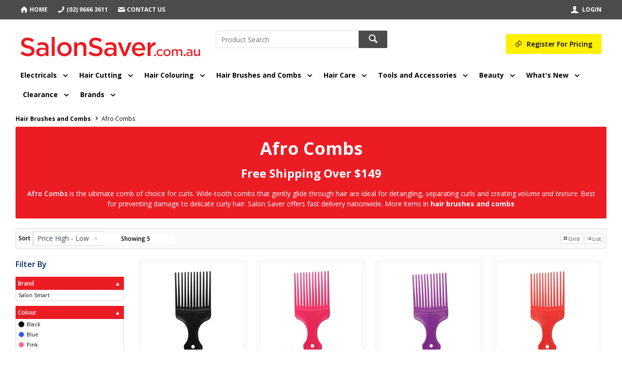

--- FILE ---
content_type: text/html; charset=utf-8
request_url: https://salonsaver.com.au/hair-brushes-and-combs/afro-combs
body_size: 47162
content:
<!DOCTYPE HTML>

<html xmlns="http://www.w3.org/1999/xhtml" lang="en" >
<head>
    <script>(function() {
    var deferJs = true;    
    var loadCompleted = false;
    var handlers = [];

    function loaded() {
        loadCompleted = true;
        var count = handlers.length;

        for (var i = 0; i < count; i++) {
            try {
                handlers[i]();
            } catch (error) {
                console.error(error);
            }
        }
    }

    document.addEventListener('DOMContentLoaded', function() {
        loaded();
    });

    function callOrDefer(callback) {
        if (deferJs === true && loadCompleted === false)
        {
            handlers.push(callback);
        }
        else
        {
            callback();
        }
    }

    // Expose
    window._cv_callOrDefer = callOrDefer;
}());
</script>
<title>Afro Combs  - Salon Saver</title>


<link rel="shortcut icon" href="/Themes/BPDTHEME01/theme-client-updates/favicon.ico?v=2021-08-20-A552" />
<link rel="apple-touch-icon" href="/Themes/BPDTHEME01/theme-client-updates/apple-touch-icon.png?v=2021-08-20-A552" />

<!-- Set the viewport width to device width for mobile -->
<meta name="viewport" content="width=device-width, initial-scale=1, maximum-scale=1.0">
<meta name="format-detection" content="telephone=no">


<!-- Sub Template 'customheadsubtemplate' -->
<meta name="google-site-verification" content="P3QmY6c5TRSm-DdPes-XuQRpw-6LZT4mwysSML4LtgY">
<meta name="p:domain_verify" content="18620711cc22ab77cd823f3c4146c4e0">
<meta name="msvalidate.01" content="D82F9D0A54AD10664DF839B8B6187718">
<link rel="author" href="https://salonsaver.com.au">
<meta property="og:type" content="product">
<!--<meta property="og:locale" content="en_AU"> <meta property="og:image" content="Documents/Salonsaver-hair-saloon-supplies-logo-thumb.png">-->
<meta property="og:image:width" content="320" /><link rel="canonical" href="https://salonsaver.com.au/hair-brushes-and-combs/afro-combs">
<meta property="og:title" content="Afro Combs" />
<meta property="og:description" content="Free Shipping Over $149
Afro Combs is the ultimate comb of choice for curls. Wide-tooth combs that gently glide through hair are ideal for detangling, separating curls and creating volume and texture. Best for preventing damage to delicate curly hair. Salon Saver offers fast delivery nationwide. More items in hair brushes and combs" />
<meta property="og:url" content="https://salonsaver.com.au/hair-brushes-and-combs/afro-combs" />
<meta property="og:image" content="https://salonsaver.com.au/Images/ProductImages/AfroCombs.jpg" />
<meta property="og:image:alt" content="Afro Combs" />


            <link rel="stylesheet" href="/Themes/BPDTHEME01/Min/css/theme.min.css?v=2021-08-20-A1570610307" />
<link rel="stylesheet" type="text/css" href="/Themes/BPDTHEME01/theme-client-updates/css/min/theme.min.css?v=573659749" />
<link rel="stylesheet" type="text/css" href="/Themes/BPDTHEME01/theme-client-updates/css/min/updates.min.css?v=1220410786" />
        <link rel="stylesheet" href="/Themes/BPDTHEME01/Min/css/theme-print.min.css?v=2021-08-20-A1570610307" media="Print" />
<link rel="stylesheet" type="text/css" href="/Themes/BPDTHEME01/theme-client-updates/css/min/updates-print.min.css?v=2085272091" media="Print" />


    <script type="text/javascript" src="/Themes/BPDTHEME01/theme-base/js/jquery/min/jquery.min.js?v=2021-08-20-A1570610307"></script>

        <script  defer  type="text/javascript" src="/Themes/BPDTHEME01/Min/js/themeThirdParty.min.js?v=2021-08-20-A1570610307"></script>
        <script  defer  type="text/javascript" src="/Themes/BPDTHEME01/Min/js/theme.min.js?v=2021-08-20-A1570610307"></script>
        <script  defer  type="text/javascript" src="/Themes/BPDTHEME01/Min/js/themeTwo.min.js?v=2021-08-20-A1570610307"></script>

        <script  defer  type="text/javascript" src="/Scripts/Tracker/cv.css.tracker.Implementation.GA4.js?v=2021-08-20-A1570610307"></script>
<script  defer  src="/Themes/BPDTHEME01/theme-client-updates/js/min/cv.css.trackerExtensions.min.js?v=501562516"></script>

<script  defer  src="/Themes/BPDTHEME01/theme-client-updates/js/min/general.min.js?v=-716619385"></script>


        <script  defer  type="text/javascript" src="/Themes/BPDTHEME01/theme-base/js/mobile-menu/menu.min.js?v=2021-08-20-A1570610307"></script>

            <script  defer  type="text/javascript" src="https://d3k1w8lx8mqizo.cloudfront.net/lib/js/zm-widget-js/dist/zipmoney-widgets-v1.min.js"></script>



<script>_cv_callOrDefer(function() {
        $.cv = $.cv || {};
        $.cv.css = $.cv.css || {};
        $.cv.css.isBpd = true;
        $.cv.css.isOciExpressCheckout = false;


$.cv.css.lazy.init(false,300,200,false,300,200,false,300,200,300,200);
$.cv.css.currentUser = {emailAddress: 'guestuser4877d690-a251-4b09-a014-07f6d366ba74',roleName: 'PUBLIC',customerCode: 'ZCASHSALS',catalogue: ''};

    });</script>





    <script>
        // NOTE: this needs to be defined right now (not deferred) or tag manager init won't happen properly potentially.
        window['dataLayer'] = window['dataLayer'] || [];
    </script>

		<meta name="Keywords" content="Salon Supply Store, Salon supply, Hair care, hair dryer, hair straighteners, hair clippers, Parlux, Silver Bullet, BaBylissPRO, Echos,  Keratin Complex, Malibu C, wholesale beauty supply, hairdressing" />
		<meta name="Description" content="Best prices, best brands for Afro Combs. Salons register for prices. Fast delivery. Hair & Beauty Salon Supplies Online Australia." />
<style>#prodbrowsetable{width:100%;}</style>
<script  defer  src="/Scripts/CSSGenericInclusions.min.js?v=2021-08-20-A1570610307"></script>


</head>
<body id="body" class="theme-BPDTHEME01 page-ProductDisplay role-PUBLIC device-Desktop   page-ProductList category-SX0401">



            <div data-zm-merchant="32828766-2de1-4d9f-8d08-32eb044afd46"
                 data-env="production"></div>



            <script>

                _cv_callOrDefer(function() {
                    $.cv.css.tracker.init({"GoogleTagManagerID":"GTM-5QL9BT7","DataLayerName":"dataLayer","OnlyTrackLoggedInUser":false,"QuestionnaireUrl":"/{0}/Thank-you/","TransReadyEvent":null,"CartContentsReadyEvent":null,"CurrencyCode":"AUD","HidePricing":true,"IsLoggedIn":false,"CartUrl":"/cart","DebugToConsole":true,"UsingZonedRecentlyViewed":true,"ProductPricing":"inc","DetailImpressionUseFromList":false,"ListTypes":{"ProductDetail":"Product Details","ProductCategory":"Product List","SearchResults":"Search Results","RecentlyViewed":"Items Recently Viewed","MostPopular":null,"Campaign":"Campaign - {0}","CrossSell":"CrossSell","UpSell":"UpSell","CartFastOrderEntry":"Cart Fast Order","QuickOrderEntry":"Cart Fast Order","ProductCompare":"Product Compare","UserFavourites":"User Favourites","PriorPurchases":"Prior Purchases","CartLines":"Cart Item"},"DigitalRemarketingPageTypes":{"Default":"other","Home":"home","Category":"category","Product":"product","Cart":"cart","Purchase":"purchase"},"TrackingEnabled":{"EnhancedECommerce":true,"DigitalRemarketing":true,"EnhancedRichSnippet":false,"ProductImpressions":true,"RecentlyViewed":true,"MostPopular":false,"Campaigns":true,"CrossSellUpSell":true,"User":true,"Questionnaire":true,"TransactionProducts":true,"CheckoutOptions":true,"LoginSuccess":true,"LogoutSuccess":true,"ProductClicked":true,"AddToCart":true,"RemoveFromCart":true,"CartUpdated":true,"ApplyPromoCodeSuccess":true,"ApplyPromoCodeFail":true,"RemovePromoCode":true,"OrderTracking":true,"TemplateView":true,"BannerClicked":false,"TrackingCartContentsAllPagesLoad":false},"EventNames":{"LoginSuccess":"login","LogoutSuccess":"logout","Checkout":"checkout","CheckoutOption":"checkoutOption","EnhancedECommerce":"enhancedEcomm","DigitalRemarketing":"remarketing","ProductClicked":"productClick","AddToCart":"addToCart","RemoveFromCart":"removeFromCart","CartUpdated":"cartUpdated","ApplyPromoCodeSuccess":"validPromoCode","ApplyPromoCodeFail":"invalidPromoCode","RemovedPromoCode":"removedPromoCode","OrderTracking":"/TrackOrder/ViewOrder/{0}","TemplateView":"/OrderTemplates/{0}","BannerClicked":null},"PageFlags":{"IsCart":false,"IsCheckout":false,"IsHomePage":false,"IsSearchPage":false,"IsProductPage":false,"IsPrintOrderPage":false,"IsCategoryPage":true,"IsOnlinePaymentOk":false,"IsOrderComplete":false,"IsLoginPage":false,"IsUserFavouritesPage":false,"IsPriorPurchasesPage":false,"IsProductDisplayCampaignPage":false,"IsProductDisplayCampaignProductPage":false,"IsProductDisplayPage":true},"AnalyticsVersion":2}, "Product List");
                });
            </script>
<script>_cv_callOrDefer(function() {
                     window.products = [{"Description":"Salon Smart Afro Hair Comb, Black","ProductCode":"127004","CategoryHierarchy":"Hair Brushes and Combs/Afro Combs","Index":0},{"Description":"Salon Smart Afro Hair Comb, Pink","ProductCode":"127023","CategoryHierarchy":"Hair Brushes and Combs/Afro Combs","Index":1},{"Description":"Salon Smart Afro Hair Comb, Purple","ProductCode":"127024","CategoryHierarchy":"Hair Brushes and Combs/Afro Combs","Index":2},{"Description":"Salon Smart Afro Hair Comb, Geranium","ProductCode":"127025","CategoryHierarchy":"Hair Brushes and Combs/Afro Combs","Index":3},{"Description":"Salon Smart Afro Hair Comb, Blue","ProductCode":"127026","CategoryHierarchy":"Hair Brushes and Combs/Afro Combs","Index":4}];
                 });</script><script>_cv_callOrDefer(function() {
                         $.cv.css.tracker.productImpressions.base(products, "Product List");
                     });</script><script>_cv_callOrDefer(function() {
                         $.cv.css.tracker.userDetail.base([{"UserId":14950807}]);
                     });</script><script>_cv_callOrDefer(function() {
                         window.orderDetails = [];
                     });</script><script>_cv_callOrDefer(function() {
                     if ($.cv.util.hasValue(window.products) && $.cv.util.hasValue(window.orderDetails)) {
                         $.cv.css.tracker.pageType.base(products, orderDetails);
                     }
                 });</script><!-- Google Tag Manager -->
<noscript><iframe src="//www.googletagmanager.com/ns.html?id=GTM-5QL9BT7"
height="0" width="0" style="display:none;visibility:hidden"></iframe></noscript> 
<script>_cv_callOrDefer(function(){(function(w,d,s,l,i){w[l]=w[l]||[];w[l].push({'gtm.start': 
new Date().getTime(),event:'gtm.js'});var f=d.getElementsByTagName(s)[0], 
j=d.createElement(s),dl=l!='dataLayer'?'&l='+l:'';j.async=true;j.src= 
'//www.googletagmanager.com/gtm.js?id='+i+dl;f.parentNode.insertBefore(j,f); 
})(window,document,'script','dataLayer','GTM-5QL9BT7');});</script> 
<!-- End Google Tag Manager -->






    <form name="formProductDisplay" method="post" action="/hair-brushes-and-combs/afro-combs" id="formProductDisplay">
<div>
<input type="hidden" name="__VIEWSTATE" id="__VIEWSTATE" value="gZpNNXhSbp6uktjsRH7G7TLOMMu15qM3/XkxyRvseC2MlbUQD+oduUjNfo6o4thUW5N0f89V9ARVPGo1kqkVMjC2TjmE5kKFroGwbDgCs9pSoqvZFaRJCnpk0SjmRGsVcHy2O6m/1u6KT6/ZFaT3cNWIdgsalbcUiyh7U+gsxpAy1ajzZzWjpbI3t21iq80KMOELQ1YmN8jRNg5qRW8y8Xc1JoqaKJUpb2g8be8OkuX1VtignthU+U90WgWiAkJbsDdFZ6m4Y/Raf1nenpPTnnO4bzVm3dkLP5M+Bq0CdjAkq0fhqunfNskNQmMAco1W1NSO51lxJl1jH4r89JblG6zzsjBBf7vmS+HDPUt+AekpgCZAOvsuzsOb3zliTXMg2JsuX6tdN7XmIc5SnQj/FI8R+f8AsnDu4AwSEDhh6nR10Qep1jCs6SeucQEdXYj/D9LoCucj1R241H+5QZs/7BnUK3Y+FJ7FIf+TEB1C0koYk4NN3hVmLPjcANhAh5y23yCwWdq/xMcPcYliNxLAetulo4caICrk+mHCbNs3faiY1rb0szDLOCHwPXdHi/ffIMHNRwdmiJLQzzPNsscyeJszWlf/6phcxxYY74AZC4MQ19/3iutMLebVv9wiz9Ti2z8vwaYpFahmEsdK/QGYuntXzfkHcU4HaRzFhkrJHU4tC4sUV03KR22cItfVycXbTp3mkMppfhXXhOtORbaTQ00oYscIzvKagF/tWfojQrSqsdoO+3TMpVUjni4bxZiTOOvuYcf/Ao7HfDBAcGV68ki2BdSMQBHuLQ848OEwgQBrR39O06XIBN5GWpvCx+X/Of33VW3pUg5GD6FBSWaKKKfYnVSXFX6cHVAouBIHrQVgiqDSgzG3/ZXJkR0KE4dIN1prSIP8SA+V+Z8Kdkl8tf50I6HV0L9+135SRXMEBqQcdDS4zCIQDNNHAB4uPRMxtuTVk8tq9lbjWiUQYUPHkgrI9yK0n67yJvvgGIHBeuFJj1HaxHv9zVkZwuJcqBbg1ieLdLLsYxcxTq01oWgX3zogFCMSmbklvJWRmCOJkHrbK81gwH0Ge//q8Z1JlpEHFodQhx6SST2zb2t51fP2emVsS89Aca32dTGtQi9pWeqO3kWA/HMGqUo1F1xKjsUQv4/R1g/AN4Sa9XQftIKwxjAe5RUChl5hJdqNkTH3zH6hvz5CMQxQy608HmKi/NhDKbXljU71nlw+65xWPf1qeT08SPHnYBiIaSL8gqdTSn4uQWaANccxRZ22ni2mjf5EPjiAQHwrB+wDjiSKxqh93SaTi9Z4symo0xXGbGqCkxRd35QQYusoVtLwkiBlNuxBagemAXKljkPXPROCjwUTmRwh8zazY2oqvToTELfgjWx7hZ6SG0biGsaGG1Q0A0eA/rZgOBZd5A/1nf0ObLBzSwSOFIsoqpyFOxhOmtM03V1nZu4e7AvzHtZwjsuVW4Az3H3yhb81dbEx0hkuTUtITpnist9jkV7O6BNKRzNzWhYCdzSRV96RAN5xihqFEqEpid+zD3stsnEWJ6rmojR4ucfpVGZMQIG36qwQsLrRyXjLJyaGU/+wP4jj+v+fyeucd1NqM3b40vkUV8za0sWaqw1YjIlDV3mHDdfvqLGYCBed2COd2cjccEOSK6hiZi06RmN37xHt/EYmpCCZ/MkpZzA+VPqNoQftBInjXTrgRLPKlvl+Ih/LaImX1ouI/1ZCct2Z0bcZZJwDSkwys4nt7rGmZMeHHO/aWFepNhS3IPS2VebDLS0nJ+zyPqP0zAzI59qWj3APAD0DfduzPrHHBABjpQepgYwEvPtoQFdH/+km+8E5F82YK0yuxVO6DVj7ADidQ6+bLU1AhkCOz6QzvSVLM9CbgLubdWGN0/A4CiyQXS80sqUgDLS+tyDA8AsD7M1D3tkv8Qb4iQ6nFp2Pq2FBclPjN8sPoiB7SlwoEm9iAUatnJa25lE5ZDhyptu2k4F4mWf06v0g65fZ6CHFt5sEkqQufmCiOFb2/[base64]/HYCnjb/8JHe7rCpq/xjPBPWcnPippcpnR1hrXiSlJI34qNKgeifz1k/e7kKXPrXP1ejVH/0JwHhN9fBG/IdtSaCApAgLgRV3hZqoHd7xGVtOrtHLtqTmV6gvpnPbTMS2VnyZxp1uvXOzdOpz/FKw0KYOZU3Tp7RdJtpO0/QMZiUSpmqi8ScGi7QrhQaZRNJQUAHKomINLVFJCU0eLqNf7x2ayuUM1HCeztqrdunl0ugs11/[base64]/LKFIhViE6pP7Xp6rKZ9kN7SmhpaTYzTe7N2C3LfvSA08YATA7rYqbi9y8DMPlZSdnbVrNYJzqUgrMDo5HUoFYH0eVaDF+EB970MJcQsoYC3lNrmOzGcKB+fUu3TptSuDQlQQLrJTHVSLTZXKbX1JinHTbSsuW+zeMVXmV/[base64]/XLf5Lw0gmDkx6sCzVjyfD47qSPtqgEnEG/nUaQ0RxB13Vpvo7Apvb9zOeqZ6ZtIMOudPudyD+Kww1wNY8p+LZsdXMuS+08D6A/RzO8j7KnwhGmY7aKCOtjD7Y5wTIGtjS/71k/vNi0cSZpHBUquKwdwGhw5yP3xbnPmCpzj203FX/l3A+rt9sPu3H6/JBgjJoeswbRZi5qL6D+CZlng8yGXzNmIet1h/7SCAOGGd9Iz1bUf3fWKtAf77+N6VJ1nDTi2EiX/F3Hb6sWZgoYds4SHLM2Rp4Wh82IZy2c1Q3J8cDH5btlWdk+TrFmvvYgaknUa9MxzsG69taACBsGDWldkMItKFkaEarRo26ore2iXzDnBrO3bSNGFeg4lBA7C2c0slNazpUETTWs/yQkeeIvvhsZWyxKHrRId7S/JiyjVB3kEu/iR3b5JnGm+jEx8yB9Tfp8pJFB0bJmXamY5nk9csYAxqQ0btAVWbZ25DbfSP4ItMzaXG/dIZ/5AehY8cepQmvOCfPybxTWRnmu945IjG3Z1aixmg32VCjVF9EAOI3sxG5jkXzVp3e/ne5mLj9/LzneOy+Y+DyJWVr9FnguR/l/rAFju2UA+Bcn6i8yyEo63UJP4xA53OKc3EP1J92DiNb/v+1Uekm9NjXgVpwNzfMVaVQ5stwGl/[base64]/wFWeClcxq220phB/UOsiyUFWZPSw8lsaiTZ2FpdhENTr8kQoTsg0ii5BrvXo3yRISsYpjHUh0cEvM10kRvVJwrjqvj9XYyr60B6ex+vK1JUXmtM4dnLSEVmZGcQ+/AIIJm8TUFk2qmplTIM+jv6J/71sDpw4BylvpayNXZdekvbTmZmUqZBRnWmvt/mwtdtLAU/aucMlGJTnpavRbl8tFzgIEjFa085W4/MRYzHDj3gc1Ws3/LAXixbDrMG/GwfQrApXP0Na7jEa7JPXWHsMP0yNhjTspP4fc1b6jEXy27nSFBdC/BLbqYfxPFRf4FIRl/RrODHYKZg27kreLx2eE8WKIUUVgWqi5EXn2G2aXNA4F4lV0no3QG5Hp+U47nE/jal7OZd4pyJV90ZY11qptY2llMue+sByGsQ66WCv9e7GcgL59JFeqFoMJjG/qRWI95wSur3OIvliJMON75qizcpjevpEf/sUc8/bmqEg5FFsrHHStIGq/[base64]/aEkZvfA1VhwiHxVxmHHXHT3zo2bnZinJdBStr/bl8XqBEVV1uuJAARkoFWi4LSbBupJqo3dE8JTHFtEO9Mo2Em2xBvVObhZVP5noc9hS9uVjgX9XhxPdlKskmbXosMRQ5Q1BZRA0ugWWrvNDY/r7gRfmN7LFjNGr+efzQuDsfdV0+djo70mw6rmBFJaeZLsIEvnPeM/12yxEhONurIquz2RrC2jlIjeaK4avpW0w+seZU49DE2d12utnGGflVkurj27WH+LYFgUuagYefCzIAoWZRmhf21V9AEHFOExGY6MbCbKNktn7kS8p53C9lFTM+9bx9T/Vk+cyPgI66l6q6cfhMitVPXOA4BrbdSfe95n7kAxrAYIQj9if68r7QvTnrbYpEidWwFYH0PPR1zXFV4sVIxzSJc8rDpkAQ88EIeB0ihC0heVrVkpP9aT1YlblHbGWVFvZD6eo2EARLlNcg9UR1PV+uTo07St4v9GSIyq3h7EWnTULPQ8gL6x2i8J/Wg1+VERn5M7u3aXxlgWwNO+DdU4d7WaRuL7LbBhBJl3hbPzMiIKX9xvbskO2/dmv5KOShl2iqqsZEZMyBUNOJQXyEQ/Q9kS2mB8k59Q2EkXSrmwq0MWjz0iLLDsUyv5hFPJ27GezaSzoerCVi+b555fU/g/1vdo3TxmHs+Oef4UpWqa1hFlO+3qXtkcP4DJ+rxcsCTIPdANR0S7MF1t7BGPssBsn6SZ/WBjlMKU829+PXGamA11oNnAC8TnjH2iuITaY0dcVdV7ohPgx38IbAyTWbjHzjSMAgN0r8LiG0kifE9lcZNiALQmAOHm389jMYb98Wyr8allXInbZ+vHLEbIvOPkK0uUvXREaqpi1s3FP9ODwjwkMx+vkv4L4XHkpf/US7Gt+SPEg86OqomDdv/Rgfcyr3PAhUNBf+n2bxS8aFn0HfTGoFDpPSiuxj3ahRybXaIqJk4moZEh2A6PTJyb1bvRwrz3uG8doAhYzf2SKOdYBJ0eT9GmlYfol4Ru8c9fvJCjH+ZxVHwDURZiqTV00uUQKNOTQCFoxD/taSo05u5iDQC+sffX0YwnIqSISIvMy8ngI4qHXsJ/NU31smDo66J0D87+71IGnYhhwbQ2gxWtZrUY8aJx1FnTmR2dZBBdFN/4py4G3pqUgCGHFPqA4uF3PKdo3ypvzw7yOmeSjX6YiYIewokwPPHMa8/mvPEwFKxr1+D/FK0MtV6dn3xi/Gyhn2SjbufuAVMaBXmHGScpWHjkN5eyoqBtzrVwvqF69QcTFuMvLLYp2GPMn0R3rhhq5uUbaw7sU6ycw5HnfcI9q3HHND7onUe0SucP/mverh0heQGr6Bo9fKb1FwfI+JeQ1pD058zZRPPzVMwpL8RrOFNOaF/[base64]/eYspmsHEBhkitpu+T6TX6U9JkN36Qu96pjC6fU2twPa14rbZBUwIK/xPg5/jw4CwimEpA4rXWwZpjdVcJo4pc6zr2WqfXxjB0kJAEAjQweyteox/r7CjnkO2EGSW1SPowXZudcA9P9x+me0A7q0+WQc+D3d4CB5HoRJDQ5CYZSU5ZSz4gwm9DbplM1Dk+5l3zAGWHS1z90Qkfp07/0QkuaupRjENE+4n029Qpr/91vb7DGoJ9rPeDVv6pmYxHR3WRtXXNuSLZ3V6jx/X758xRpO5ptMVF+xAK/5Kg2DuH+NYYJQwVzxBT9ceFW/51mtqs6HSgfI3LnzUQD4NjfXC84q7nzWmhRaURv5VSsJF2hAsneeHfOcrW2QfCGuVoagt5cNSqKqX18V/XaT2DsiAHeF9kNOGy1NHsVb31h3BBfwCGNXx4oQaJjMekB0AX+pVpriTcAr3twVCNvDYdoapsNPG81+tmKInlRGsgRiKsUqAW3J3HVuXyIP35oh5prfksy0Mop2+RvGaR/IlOx6p9q37uvQTaMNKei/eQKMyCe+HJi+yJxCT2YbC+ujAMFgbUx92yAODBMD2RzCYQzV6DXcsX4vJtxELHJg24EwwzdBXzazmEMrBhA82GkTGrGmNqag7W6QJxsYKF7UDAUP6MIu/08YDdcYkz5qHd/i1xXrZYDPYI1UViIAtc70ZZlm2M2bISLmz2UQvFhfko1gwniSisvwoHPplLc4Ifa/3pJ5bugASkgAzNTzo0Bvmxs3XjTXaNua1RduVTowcY8uKf/ccbM5SSO4b1XTkC0OPVCunWOWhPp6psXo1sDjGB0lt8pXff0f6kCEE+bmXjwe7aB2HNRw0JIG6xbyZGYbUhvHlnGu5Qz1aXorgm+TJ4yuHvGfDXUfLld57XhlW1JHsIFHEatvl1QF6yMwFhgXUY+NdosoT7w/otqwPDOXVJm897d5Uv56J6clQPllJ/3vJvACbfuR4deqkGlOZZOI3u7u6va1kvLb6YRM2IsdsuBVDQeyctHVsp9+LRkeBcBBTiSf0esU7g2hyo9BaKMyBL2cf/pbGEKY8n5RJ6FxWgGyNS8YgfoW/+A4yQWyaxx0uK8MgJ0s8vprD4e3Sx9cdV3IoIbiw/aGt/Y5Xl9INmBGE55bSSvk+b045nJBbw6mrowuwUfYGi6csEns5ZmwxvEP8Da/1KGyJaY+MEz7Knq9gozlHQdT1ExA1WdMgafRY15Ua0usDYl8d3XrwM/2L2+PLt+upXPP4acE8RSWRCoKiiMm6r3RfEouy8xOEgABi/SNHQZPZxcxf7304tfcADFFrExZ9d96iAIM2OzAkcn9+u4OstK3baLw2X79G3tQI+HN0f/7dlNJll93jPDGzwYanRBvlDYbLtpHeiGaOPSGE5SuuOTJEYCzVHRt1/CyT0+kT3qH/Fa5BZfwUMbNonbYm5FzXuL0roRKpbWKIpmVUU4/FNDss9bMDf6rRJbKz0V04S4rsW7jNFYwIC0b2/NPm/E4SANjAcKRE8xS98baUZro7PpkTQFizgzsrfhIV332C+PqkvpsZp0FaX+gZzJ4QdNJLQwhWyjM5WuuDQ3trzJrV/2tZTPEWr1wwts+rx1OvZLAjmWNE059vnLaetSAtU8yw4RZ7Yw5D6n1VI+0rkGiBdRhSOwzOYsccz+uVwKmyEgx7eHdV32tZwqyKOyEpWq+4NX0xIibUwTQG4W2sv/vM+LgiysvLRZPyEYATeTMcEUfUAEIxxdgj5To3TvX2GucBN8SOliS5nEuK387I8LZR8jpGtNaUpVrKrPdBDDN/hEDzju940vdpB1iioB6L9KlChKFUhOZbZI1VPD6AgAEJ9PO2Es+/boLUq9tUg6HA9WIVEX813lcLOnnOigfk46DFmmTcI47bzDunsF6eCwLGEVvbm9tDySKfbYIKD+0VLsk8u3dHSrlBKEg4mD0mChY3wyhcRP6es9YQ0jlQl7JWh/pMrUXZe6dEvG1xK/3ad+bM7K0Aq4I0UWQltksNvWJcXEW+bWMeLAXuhWI9K9Phmphm3SRcDQ0sVg+fK3iGiK6VI7mwKnFBokh/FhY5EVKk7CD51WuMGMH4gc2nqUqnx2mo86ZtALaaNtg4dvU5SDd2Nx4V5NbiUCDCktZKXJrgXalqFHzfJZsCqH/gGSOBChKGmBvqwI5OAoG8aAbxDiWqGQlrv/LTmygay4tmSUj0xgtu9/Y8qDy1NHsdmipCFbDmtO9RIzL+4wRsV7GqqHz01Q2zQ/gZreLRcw/[base64]/o2o+7B1iTsMs1xQ3HfweHPHk/vBOOoECM0UhFFBhfm72SfrA6CQUGxlm9sFChnerB6bKfif8r40LTYzALtTB0B/17/HMsRoCKiddPXPYyrc45LASqwQL1CYLt65aAAbrf8TcWHtOZ49LkCac6qFpXmCI3IzN38AcCSpONbkDj11PCWt59BjWEXCnLHoglwRfTuvROFtqUypQ+2Ywu8RJIji0wUgrmSJPCHjybK52Rx9VHz7NxuujjZUtFh99AxEevY3pT9cOWlMm/[base64]/5zUurpfK7i0/cCVvpuhOUGy+n4C2tPqGV9RoSewZR1JsLZ1pRGS+zlM+iqFgabZxeSSD+0X5xzrklMXx7AZuqQuoYX+mrGVOFD5KAxPYv01w5CN2nQW9xh2LNyuJWQ8lvE5m8iE+vRGVm/vd7N4pG3k7rF6kAn+v04XckD7S0svCZvdz3C7Pbou9AMtpwbctYRIzFmyYrUmWWYJ7rk9pOywpNBaMC6sFafyoVWD2+lU1AVvtFVPTN6v6zZSrihZIZG22RAbFnfDD97N0vUUSgQDfuqKJVP9Z12MuGCaO3QV4mHfWcmvL3wekEsQT7o3TmpdBH/jTm4DYdhoUf5eqrIBgE+VfojtDGp4Qe3AMcjDVw3OGpKosMTwCRG9POIsa/qsd41QBMtnthj+41+DXgxWMEO9vunAq/hsvUH/ZNhiKG+RHORFeHi/YLgmAOQZ7M4n6g85d63bffFCAfe72Z39MfCY/VhYetbB4+EG8TNCXYm2PgCZh167hYVSvc4Hf3ng7RFH+M9fqbhX+zIBC9YNJ30gkspvDWKTwXpiYe1ihhikpDegQbP8Dr+yvI4OEJOBa/xNrRjmn4cRcRUetqHl0SX5ZpPl1Ildg0xBKDPHyHJp0WPGT4pbU2pT/p5nZ4B6LMzZ4OMIZ2OdA94KfmJUitveRqjpdMdOj+e39RHabgPSYhQpmcyurByeFPgzy+Inq4LkCteSm42Z/NpoShqvyTAMG94YeIPXjc1y7LXe1BeksEmRjGBG+YjB/JxhmSdGbqTbIKicuIOp+HyhFGCIa3sK0SrTqVWGuwhCS8luWEppP6EhNRYZ3hk8yv3IBMfGRq7gMGreA3L/xIBPygYqmmURvIqld9UixPbyR6rkHmyw7fK8B6b/gM0IpYrqLjg8qzXeIbGoMvHa+SkteFtckadrLq1/fJRIzh4zR0Rc+DUGfSrAB103L3SLmpC0JNK5XTzlNh4jx5x9KoDN2tyyFYxVwQlgLOaYb370xHw2Hl1umtuJwkLPFiJQYmQapyjw3g2VEr2+JQpotb4zbERI2kUrjHSZ47wDWYgYGitpaHmUT9tLhvJjd2CZgpXEcM6C4rS6dNYK453SM66cjW64JgqZClMRqP+0/DaAVQ7csO9gfwYxlBi8E8y1aK+kz/BC9wajGHI3L5Vbl8Qo80bXwkm3h7b/895d9qbMbQEznbia6PCRVVRwqm0mzf8+t2cdIT7dm9oK+wtOwsw7datFwS3+QytuY3ml00dnWL27AlHvyLVIepSzRdoC2k05bOBipDX2UGx+15puu5YAy2Mw818l/FHZmW6ki47dfhQwkp898zOi9oztd5ZVivpitSIUhr7x3nwARVD9hPsLm8thuTZcxX6JAhkTmzOXMjZ2ipUTCtORYbo1Qk0UZTJPcJ+ORN0h4kCODS5WZ/4dw3kM0A/Rt9nseRqqveIg/4/EUVPjIgTaUs/zm6mnf53vVwmwV15xISYuLhnXe4LwBirSXlTp0uIMwPFnIIDoNt8K5TrmvHT0PdCPG7b8xH1WVmaLFE2dV6777B0TRB6Qpce92sRin/oJ3AsyfAMkep8tTXlfug4Ul1ZiWh0po1OoogxJ5GNqUlOIqfTQ1j1P/TdJjiRgpa9CXoa3sOmOL8T84Pu9EzLIsvYrvEwpi7fcAjxEvZTVDh0eQRHd9gDezRva6q2X2XrV3+SHoCKUexPi/EQ+Ffissyx7bAaHpd2GJnagvYphAYjL3w5cabJUpcsQW5q+1VrMKHSfvh4+6JD6LzIb5XI0b4QuBg2EAPDdlLhYtwGOiJyZss5KANrw/[base64]/oxqAdf+UUHI3P7e1o0fpVFiIOHXIv/1qiG4XFAvMEXPVm33FJV9ZNRQwXkxedF2I6RlO8nrk8BCnGkV9zr5zMvArKnLrmE37EGLzDuG046Es+4Xus6HUOYilE4u1RJMMglhm4My7wnXTtm/OlEbtX8z1ME/0gGzV3X/kelzGvjM33KUIZYwbNPW6hIVgnRvCwjhAv9qZnKqg3I7Taqw4ILtZqebqLB7CO6StOemx7MFOX4+rVvMgLy2jFRsLFo6jNJ0xEImXqNCdr43kD3dHgKRq6vgIfzF10akE4HeG/BCH79/ZfYEgcUWDoJCxDWtknH5n7flYs8y8xc1ZkOKf090O0HsQFBD9nr4APuTDnA7u9a4KoMxQ1VFICvNIJYhyw40SfhWCNYHxqfJr327IGa3l1O0lMKCrkiwYah0lzpJU1o/[base64]/A2/fkHDKwZ5H38n7JpyN8dLWGN+0g5Ok+GZ1QmfwnYAWTaM3cJnzwzV998yahZp/PB5c3ZkNrVu3abrq5bV08R4YXy+QGI81OLvgj+0FCxNK/xqzUkdY1M3Sb5DHlGzobsCkx8zCk1NreLNEUQe/g1gGfVqul6eNmMiBbuFoP5+I4TgsufRDGdtNPPDzlYzosPubO1qlbqphkdqQbtQqB423DZVUx1pF897xjjx4FvgXWZFPdL5RkDNa3EusSE0IxKYdLw1/4S+cmzcYGVPj7KtNpHePzw0/BcJgj2QFdNKRTPZoPWQb7fzFgPVwBkLfHK41BxkmsS3/D3BaY38noHr44NvO3kkekCqeTEA8UHc2Kdz82rA4hEQwwfFU7O/YmyTVMIhQHQ3/ScELcJia7PSMpMrlJAxuBFLGEak0/hoHPcxTg/mZDB129b2JccdQvkqEf8BGsppSXSYkCJCMCfqtBQBzvrrsFTFaA+T/5DWo1PDzeUaBUgNBEFDktwAGfLCaoePYbtvruRZOBfTlNZemK7WTgrM+NzaCLmMkcU/m9z2b3Ef0DUJ5bVr2scTQw86Kgq1q1Rjw111v9nT2LjLN21XLj1HhjvNXv/zlzrvOCluU45UFw/piunvuhzEV/dAOI9dnzRZej1bstoATcdHYW2NcE0qY6D2HkKnkxf+mD44/vYkyXf1vHWW9QFVRBzOLhx5+2BToCMgdrVDWL2qczL3iO8Cr6y8yakKWTpYMAUTk+e5QHhYJJtNV36Nw9RMvCf2bsBK95Ss1LGAlYIudyj66v/Ktgfu1W+zHR0Mkt7gQmqj96+f6/gK3+vdlVGf+uVmEI3u6iKmPQ9dSDWjrygXvJnFnz6a2hRYKeQ8HXeJ1r20v7kekB+FNA+fRmRQx3hZtQgehLbz/[base64]/oroIFuBrnjgKbJ/Aw9MF3ShE3IOI6viIcuZVwz0hSSHmv4rQzCwlfaCsmPej/wBzQSSfUbPShWh1aW3Z8MOYU45zqW5vnlO+3j63DjCTH6OhJw7gzLtRemmdzAAv2sMBUqEVnMwcaNvlRju7s/rPis7zTjUBzwHRKriXMG9DtPPlo8xIfa0pLSERAG6zMiWvwmcoqcgtM3RDMg/1iqUS+/8n7Ybb7dksAQuNhe3r4Yyq5zbASHbRwp4sRZknDpdvOZ60WmUrhv3d7CYxJlO/KOvC7pqjsEihNj+Lkkt8X/x5OspdhDuSXPTvQeSP0F960HdJejuWMUTziUAjGnmqOBZd0+bxa9GWIDnswpfReLDWEeTRPINgmKPyGni7ZoOqV4jnSbbLne9qupUbnl2x9wwNCF6x2qWWmZhDsC9+2SrvBCtgOQcxq72aea6Om0bnukl0SuOZpbiQNHb/Vyy8uDv4/abRBLvQcfjGslju7R2YyldbSuDpSb7Quc6WDeqqgeRc9VOC/M4N0d26CSmiw/f05wad895L446URCllcfSdDUBj6QtqjtbwT+k6Hqr2oRNCgACnDv1SQZAlRtDZsFJaGX2YAGHaKtoV/xPdCWCfGPaOrpn/PbST4xveSyPDQIpiFeIbWBrySC+Kto3tExlW5cYAmwRS21dHcxCBZpozSiYfEDoOn3lML6VNp7jkm3lNSgYokneeCRzUElriRCFqzVylOfIxDcfeugUZppoD/Ja6kcaMICnBPMISFaV2zEMvbuhWLS7k7RaexRRSh0G4yR13rLNJMVAf6PlECQybYoU5W53IvEg+sCwKnX6TyOCbo4KpEWT3h+pC/cl8EUJNgvkro7WlB4QUR7CvfpbG8LSOR0rITF7Q+HwGziAEAKpFgTDk5Q7NEJ+1/cdJLu+c/rXVAxKsamA8MYZmENcq6gV9MArqAOFjsN6vMGUkzDry/Q/7+oKYOuiNVQlkZqzhOspAMksKbowgHa0W3sxp7ZK+zM2ptwHt21KMx3aGMOnUVoEpACG63YWCy2F2G+UGpFhQa/I2A7JIBFSmnrUJpyAM+UQqhww9C6cPqZVHCRvLXSilxAMY+BL7/Zxip0O5ObeZeNG810MXSifUevuvXEE4AFitV0bBPUBDFn8RThv7hat+MjqpmDrHwgkvYRFnFW9oK4GSP+EOF/OWOdmWPb1XIZ7YyfDdvfbaZa6OcoKMByBx8EG7n8JsUdZxOCIDGqWksKPHP2iXZMvACfILTcpOZkCwtk5cyNAEOvLYcfITG49DeJrisxrnxVcFWEnsLs5LTQ6IFotBcYEFNL3owXaWzSZYkIOnIVd0P8PxXI7jje/OPnSSRysG8YRf3g+9QCtDnR/4y60vmHGByW10t5uoo+Lkj2WtrZPjf6sEr5FDrmQ66W3W0RoJPveaPvwTw2ZmTWN7KKHgRj/RsBj4+pSp4/zXjsvcFGeht2Q48Pkk/7X8QDvDqIfp3r1bSZg+2EtyHrEptxTviw1HlaIjKy8RTDkGJgp+RW0j7ZUU4ZvEMdjN5rqGE4aE1N2TlcMgWZffMTdY8sTAVgHTUu9kQPo/9Ln+P7uQK3GA6bD3PG9/rGas3FgUb7nQ1upFu/pOYu2oNwxK4MMd1QGQWRiiT4j9FEwQF116wBhaYTnZ5RFNAYa5qbPNsecD0Rh9V2DJRKI9QzX4FOuSTZ7fFFTzhCLHIszGXLR1W0RL8+KGkH3DhL85OT45DRAcSW9zI9KnE+lLz/FB047zCMDGMFYYbMQBkOVBwNlHoekKw2Kx5BWaQXJqEAReiPuOCU6kqibPbGTtM/[base64]/hqEXcbrn/1YUtKEc7pMv/kp7xQruzfMN0S59thSxd3L2hIeW84JvLyTI7ksVODSpduC5mkANHWVL6jE/zjNheK87K+DXuCM29lACq44C7J65gY4Qfpmi9D64L0W8oXtkOYeT3Bs7YOItblKGbt0xr+kwqTt/+UHJrUBAnKvNuas1Aq2kEXMbth4s6ewaymqrISwJ4hfLh8xHIpmTGlgQ+VolVWFfJwsINPN8FUPrwv5i9S8R6++DcOUebhewqxUe1cYCgXYOtY0T0wr38W99cmH+MX0Cyl+VGBBWONG7xK9aGhFPNGOg5+RodbFHW5/8pA+QcbwogtproKHrkGTEDxJtXXImwTuetkTzIbhmshlsVV3TuPnZpjMA68z/R69BU57FTFuWDrHzZkVBo4+tKAaQjamcUU9Rlqg5UlFzq5bO44rYJi1DeANcD1mT3a7iYMxQVJ5h3SJ8FCC0Iqz2xVP6slIeZMlCRuYvyrW40OPDeU3UFHSeU4i2Rd7CpevMQfFAnfcXcMZDQotGi/CB3RWBl7Ju+JU7Y2mkAOQYfM/Em1lTCgxF4UtjbkUsyMU/yDui5Napom18N19igxdRkJUXHT1AmbiQoNzEFHcSKpYQCvFW5byYaCbnUZmsnPH93CeRy/dv/hVV+VRj8Vx93qOEzof9s/Zki3zStPcNEkVzb5JbolSRksMGNkJeKiEjsRgvZ/xQjI6ZaIG6F36hv9sv0i1/gwMq4IicpTo1+S2V0w40egBK7mmmlhCjq3B39dFIZ4uLTvWqgcamriImRBIe41Skn361QRKj3598+lp5nqLTpp6os6JVQZ3R3tVXVnGncZkRJ/qWUQvVKUAgcGZJzbkpbiZfXVmzV+E/+g1ppzqAa7O+1QIfxFif47mw0R51+21e4+ntoNzUyA+9FSXcNb1CqnIga82fyMrV1q4eT0/JOgmvYKD7B7/[base64]/ZPjYYf5qW0H7OOe5GFtQtQRzqx+8CloOtqMnRifCrro/KyIlGgNxbuYn/BQFszRgT9sUd4zvieCBNCxwWF9zSw7DMl7SQnBXTd4deTifW/J6IKrxpUJQOcTgF1y+gw6kae+q2hkRMMG+YDNjkt/m+veCzjZiW/oYltAT5R7oDEAgG0JI2dQE85ywOS56WLd3Qq+g40ZxKh9WClhrkGvWcoWcSP2ZjYtb4HBKKG3cerFRNUQ4RNhxwN+sPoK6LqCFvXSXJ3qy45dhkY3Fp1Ncu80HsPw2Yy40g4xUTbkDGimwVbwIbCUT/gwMWJ6ZGE04Tsn3sIe7q2daLktAHrC+k7K547mzAD1mYiHhiVwjErBR35Ky2HtTNzfAwUh5LYr0VWbpf8DSHRoX3PkHUhqGDsP/1Wn1vUMvTFBD63bF/nxmOY7Au4AzZSo1yKZzbBJn9Pps2NTmRA21+W7WX4Aben+YoEA2WxR7VitOjm6fJG4UWiJPuN7Rtzf1Lm9juXCovAftm7DtZT4/ZOzbRbgrPVIm26ybMCnd8JFTzzRAijSKp7Z8cDnBIt06jEB2DBj+8M6dE+l6T9p38JzPVokjzynuxpvKevErSQjgt0HQGCdA9VEQSTDS4JJvTDKUisDkzv48Z0WYN3FXIYaHQ8/z5rgYbQ12p4pv5hd5xPiZj4JpIrKv/29khqGUbVGHaarCsYRCsDuLUh7a1EGG7qfGyW4cO8viayx8CO6QYa4MvQeNZw6MwfFncr2cOk23WfjbXU85Xkig3Wuk1zeYYWPGk+xhbcxDMDyt8Y3mTkYWJmiT79ZF2chyxYKC7+n7WQ/hR4qBXEC/rRvS9resmSp1cuXzT9udXyVoe0JdgM8ciS8Y+FQJHWhYlfGZplkI+3SkHk5DNL/oef8YQdGOA+UOs0T8ZKMKYiDCe+ur+G54vcOQzUwSj10J5ib6ubgj+H97OVeD/AEM2ffxzX8/TWBtPpXacRdMqEl0N8+RNpF4w3qKyG5l0k4aolAs5J5wHya0Q5YeJxq5B3Ythe0w2HjjJG0jeUjNuPTweKY54LGi6vIHwLuSrRXK8ax1xCTgYn90DjS33tei7g/ro2iErXylNHofWJ4biou7UYRhx77GCsRnL90WvTvmiz6B0xcPclohlEzUePrdNy4rw2kpB0W+vrYqrkVZKh0PJLF/q2632h7qedvLqMOBbdYvDHrQI8TTRMiAHHcffXdREQCO+R47PY9IGYqy7Jb5u17uiq+vqBJ2n745XcoKKp/WY3iN/z6RRGMEJ3OXvF0IZer6/BlDKzJjtVcSa4ZFeJtO1UDfAhIhMT8h5zsgjDC1XiMcstVL+6n+M3aJJRt59gulqjy+/UUZv568/b4GiIoEx3hWia6F7ensFNbTcbPMx7zlRbzvs+dcSkdMdr2VyT3N5Si2VcFlRoFngn5yYxfpd5/JmxouKnwqOTw+cHxDIC15kFLDOjMqF7Ay5ar6o54FxL3c8neFDhVC2FAnFV7y7T3fuZbm3NYA0wTVvx01NwtHtqAoKZZ0tWuk2+ymd0o/spPHRSO2oR7iRjKl4SjjHAgpwus5vyeKoXN76W/4zhSvbH55B9858UxAF0x2OAy0N7xGlnA3L9Ea1p4dFcGPTtfi7SY6sW6EQP0v7YXZDwtX8ljaj06KkH2p94RLpie1IxPaPwzbFs+UIdJPZ3smJfmR4F7xg8iYHgt4OlrP7jRJ2Pn8pF6rBjC+8s3zsbmryQXYH5qDKTc0gpinuYWI/hW5TRV9SJ+P38m1BkSaioOnY/Ma9qdV2dKlBUNusiSBqOiBnqbr+8r4hfvNfJ/3P+U+TIjZEZdQ4dI6bDGwdJ43piAIIb1lgDdG4zROgMzbSZ1l4mNE9GdqazTgGE0U2iYNQHbzN5GmmbtwjWm1mM2rjkagnyKbJ7t1/YwEXi8c/A53GiQGDq/FjMQWWhcAHhvQfrzlsYenV6eF9vmRxLI55iJ/UPKa31pCkqi6C7DDGAWNXh31xXz7IXSPPcGFVx+mNlGnlZrjHMpvVCk/uClZFWGroaBBbZ0jpA4QOED78VOVKUJ/pgy8pAGMUx3qyNvpLFVo60D9HQIuP3ZNH939aZPccl/G4aVbO5b+VjvWGlcG5kGdUN1VGsFU4kV0P3p3qlB6/93lgHunnjsesTeV23+PnsmDhL/UPIr3OEEAw9SGrvAlbmvjLQ+XcsOpb86hdUD6sKM4hiBorj6wqtXhG9jYxddxQ5abWOuSOSJZoy4Ae8WhZ5gIZ+KbMW9Kf6FMzOKs7LM1oCmegZ/9z4hng9mRV7iXYMnDjKpQbplTrPu/lResY2GfAeNKNHaq+xmtYNewkKdAgh9GYFJAIJfn+YBMvtoWb69yepP/vPv7hu737TP8YNIQxz6ojyL5l/yChMKGflfj+Hp9h85bEHFFlsYROv/ueSM1OxWFV46PDoqd/vbIuQP5AfLM/y0fRYdmlARI4NbfJhNHOfc09FLSIc29u10GPAgE3IRxxkIKw78qfKwFSt/3UkQNvG1M3GT2TivvG9Js5Y/Wj3ZNjim3VBmw280RISlPwID+tlUieybFNStwr4H1OVCicDlSDg1YAiNZl5RBclzNE2IGHXGImPfkqVVb9M+lXYbCLs9jar3bUkjRdLzCvp+ooFMeqmmvw/Vs96Ae0EcoDvY6pZzt4+gTh13C2cDrHd678syMnUUsFnaV0y393k06rWdSotQAwhhzNO92H936mLJvLWxHol1osCCRWlLAO7yg97Hocn/3ss5IzBZaUbX/WlvVg+SaiRA8qlUmGCW3iv46rGutZtRYERVM4MsxqDdCPE5lrDot0Iz8t9jo1I6TrqJWQBoz11jKfg0MAFtarNe5bQdTnwrYTVZTfBISqzlzxmp//PVcVth+YJ/1KsmNa4Hf2lXnRtHzhZpU3/tudqZuVSoNZgmsRuRZf5sRD5N+/tNlvldCsMpOABLDIWVWwD/OErQ1+sPz4SPwOOtQTjX2tA8tcuKlcrc+0s2b7JZ5n0feV/q7z4wqVoJIFJWnenMYlRijjgpXd2+DpqUExIRbmAbK+wkmGVVomd275Fs/CPQ2HsdipRbLOK4QMbXpAScOXgTbSlhHEvXvdBMM/yKAh8xP/T3X7EetT6Xo/GuHGrD/ZIARPJrtukIHIKULXkB3D0o4MwZqgK/y3DOP3ZME+mwQCHqXcSz/IuRZi6xKAi1+L7rM/E9Neg4ofzJ0AkDi7BMLO0oCl7xdIWX+RvOCShu1GRsy4tXp+0j4l53z23eN5CQSPrhzDdvMckHshja4bfG4SGjjWOHXPKXFBkSfE67Rls5O0+A/hsd5yjZuFZf3bnVLPlD11a+EsEQmMA4fymnePq4bp3rQEOlN60FuP3dhNoxHDNcFEARVi3k9iypaU5TqEXhyYCP2wQQQ6y/ztAUBtY4leJzS7oArLf4CDqgayt/327OtxlOAdgZoCz2zjuSk+g7oR/0Fb22oTLyWgR4VQ9NDhOuUo9A7OQL8WC783/mVyr6sJoN5TyabHCbgLe/lEUHcBbNk5BkN4V3CLYw9AMlSXeUKz5LDkSfLFb5gt6+hU/tWxgJqA1OEbsjZVK1ua9EYDtGGRuWeiFVsVPHUuzyHm+FHXUUei38LgjnxRyGhyqyfLYDNaY5ko4GeQ2S//QK9hKu1airZGUgwLt1Srf1eh/lL2SigB3hGK7zKwy1PbyRHWt223MnHL1Rg0TiNxgwhtSizni8Oybw4t0T4n7iGJ/QoP2nkrN/vAkNYpPVQJuTgYDCi+hyK9PBO8CNqPSiYRV54mfAboT3DltWi9cKczbVjptKdjSVjWeH2ZBjzbv25tDk3X5M2njH/fEUodZ5s8NvmxIOQi823GSbnPlB03oSn6POsmS9J6cw4mFRBp9lwR/a2w/uJ36o6rUeeIOqCM7MC2tYd6tCNrIlo00Hxu3yeROyqTCL0p289vX3qUN3kKP9KaMzY7tRHelUPCkh8J/mDmnFRXqQr3tc2x+wKBTnziMA6++TVAMEvTfPRBPjzZ1UkR6d4YsG0fdpXBO8W2gJ+aIspBev16SDKEUts8K/lBoTW67kTwpvDA3O4XLDhVMpM3NNABKdU4dCJ6+5s9LNAP9IPPtGojWAZUYl1XLO7TQBkgVTMxFDeaX4tsXMuB8VJGSGSBrw9D0Y+cW0rbSM0cBjCYxU7jPiu0AvV12DDLW01ZdgzSTm7InrHEN/7U8PVqeo6TFZ3yyFdAFmrz5bb6PSGsCSWQtvTyTuAUrnSicUty+u7efPzU3e0sdaaCCMQvACoGFj1w0FyFbTnBO89PaL31awLhLNgyfGZfW79LSzwdB5vVUUs0JABz2LY5TNi2Esm/Bt4lMmBxqo49ldvqVU9lu3bNmbuyzW9Ik24EAl7o90Em9P12RD1KomT6YfpRdkujRoZaz65Syiv//WRb+l2fGCfRlRt9sOsQHPseAdzTLzvdGHlCMs19Tp3k4ktWmt6GgFDyCFuUWJLLtNUQ19cK/sgMXxPJ7JdusNsgeNufo8sZJ4lexSHAwVpPj10gWnxCYqcSN0zmUGucA+NrtmRMtCpzEKFAH9pl20fF1WE48lTGbrqeRsNNO8hCdlIlafHsNrpbF5dg==" />
</div>

<div>

	<input type="hidden" name="__VIEWSTATEGENERATOR" id="__VIEWSTATEGENERATOR" value="AF79EA6A" />
</div>
    <div id="generic-overlay-message" style="display: none;"><header class="modal-header"></header><section class="modal-content"><label class="message-body"></label></section><footer class="modal-footer"><button type="button" class="btn cv-confirm  push-right" onclick="javascript: $.fancybox.close(true); return false;">Close</button></footer></div>












<!-- CV ZONE LAYOUT & GRID -->
<div id="cv-zone-layout" class="grid">
        <!-- ZONE TOP-BAR -->
        <div id="cv-zone-topbar">
            <section class="cv-header-topbar">
                <div class="container">
                    
<div class="widget-html-snippet  ">
    <link rel="shortcut icon" href="/favicon.ico">
<link rel="apple-touch-icon" href="/apple-touch-icon.png">
</div>

<div class="widget-html-snippet  ">
    <a href="/" title="Salon Supplies"><div class="widget-phone"><span class="icon cv-ico-general-house"><span class="ico-only-text">Home</span>  </span> </div></a>

</div>

<div class="widget-html-snippet  ">
    <div class="widget-phone"><a href="/contact-us" title="Salon Supplies Contact"><span class="icon cv-ico-general-phone"><span class="ico-only-text">(02) 9666 3611</span> </span></a></div>
</div>

<div class="widget-html-snippet  ">
    <div class="widget-email"><a href="/contact-us" title="Salon Saver Support"><span class="icon cv-ico-general-mail"><span class="ico-only-text">Contact Us</span> </span> </a> </div>
</div>




<div class="widget-login-logout widget-login   push-right keyboard-accessible"  data-logout-redirect-url="">
    <a href="/login" class=" main-menu-link">
        <span class="icon cv-ico-general-login">
            <span class="ico-only-text" title="Login">Login</span>
        </span>
    </a>

    <script  defer  src="/Themes/BPDTHEME01/theme-base/js/min/cv.css.keyboardAccessibilityEvents.min.js?v=2021-08-20-A1570610307"></script>


</div>
<script id="message-template" type="text/x-kendo-template"><div class="alert-box inline-alert" data-bind="html: message, appendClass: type"></div></script>
<div class="widget-html-snippet  ">
    <link rel="preload" href="/Themes/BPDTHEME01/theme-base/webfonts/ico-social/cv-ico-social.ttf" as="font" crossorigin="anonymous" />

<link rel="preload" href="/Themes/BPDTHEME01/theme-base/webfonts/ico-general/cv-ico-general.woff2" as="font" crossorigin="anonymous" />

<link rel="preload" href="/Themes/BPDTHEME01/theme-base/webfonts/menu/icomoon.woff" as="font" crossorigin="anonymous" />
</div>

                </div>
            </section>
        </div>
            <!-- ZONE HEADER -->
        <div id="cv-zone-header">
            <div class="container">
                <div class="grid-row">
                        <div class="col-1-3 header-col-1">
<div class="widget-html-snippet  ">
    <a href="/" class="widget-logo   main-logo" title="Salon Saver"><img src="https://salonsaver.com.au/Documents/Salonsaver-hair-saloon-supplies-logo.png" alt="Salon saver" title="Salon Saver"></a>
</div>
</div>
                                            <div class="col-1-3 header-col-2">





<fieldset id="widget-product-search-with-preview-5c311a66-904b-4ec8-af4e-7cbbf19cd7b2" class="widget-product-search-with-preview  ">        <div id="search-container" data-role="productsearch"
             data-search-query-string-key="ProductSearch" data-search-page-url="/search"
             data-search-on-change="false"
             data-retain-current-search="false"
             data-use-search-and-product-suggestions="true"
             data-search-suggestions="true"
             data-product-suggestions="true"
             data-use-suggestions="true" data-allow-empty-search="false"
             data-bind-auto-complete="true"
             data-search-page-url-prior-purchase="/prior-purchases"
             data-prior-purchase-search-ticked="false"
             data-search-page-url-user-favourites="/my-favourites"
             data-user-favourites-search-ticked="false"
             data-search-suggestions-heading-template-id="SearchSuggestionHeadingTemplate-widget-product-search-with-preview-5c311a66-904b-4ec8-af4e-7cbbf19cd7b2"
             data-product-suggestions-heading-template-id="ProductSuggestionHeadingTemplate-widget-product-search-with-preview-5c311a66-904b-4ec8-af4e-7cbbf19cd7b2"
             data-include-headings-as-data-items="false"
             data-widget-initialised="$.cv.css.productSearchEvents.productSearchInitialised"
             data-static-content-search-mode="Disabled"
             data-category-filter=""
             data-category-filters=''
             data-show-preview="true"
             data-number-of-products-to-display="9"
             data-excluded-categories=""
             data-exclude-products-in-excluded-categories="true"
             data-excluded-products=""
             data-show-levels="3"
             data-do-global-search="false"
             data-popup-id="product-search-with-preview-popup-widget-product-search-with-preview-5c311a66-904b-4ec8-af4e-7cbbf19cd7b2"
             data-limit-product-and-static-content-result="false"
             data-product-search-result-limit="0"
             data-enable-retain-product-search-term-with-preview="false"
             data-enable-search-product-on-initial-load-with-preview="false"
             data-static-content-search-result-limit="0"
             data-enable-preview-default-template-display="false"
             data-preview-default-template-delay="400"
             data-preview-template-popup-id="search-preview-default-template-widget-product-search-with-preview-5c311a66-904b-4ec8-af4e-7cbbf19cd7b2">
            <div  data-view="true" data-bind="addIsProcessingClass: isGettingSuggestions">
                
                    <input id="product-search-autocomplete-db203bd7-b589-4871-83c1-6ed29dbb46ce"
                           data-widget-id="search-container" type="search" inputmode="search" class="product-search-autocomplete"
                           placeholder="Product Search" data-role="autocomplete"
                           data-template="ProductSearchTemplate-widget-product-search-with-preview-5c311a66-904b-4ec8-af4e-7cbbf19cd7b2"
                           data-text-field="SearchKey"
                           data-value-update="keyup" data-delay="400"
                           data-bind="source: suggestionsDataSource, value: searchText, events: {keypress: searchInputKeyUp, dataBound: searchInputBound, filtering: searchFiltering}"
                           data-select="$.cv.css.productSearchEvents.autoCompleteSelected"/>
                    <div class="search-with-preview-container"
                         style="background-color: white" data-bind="addIsProcessingClass: isGettingSuggestions">
                        <div id="product-search-with-preview-popup-widget-product-search-with-preview-5c311a66-904b-4ec8-af4e-7cbbf19cd7b2" class="search-item-with-preview" style="display: none;">
                            <section class="modal-content"></section>
                            <footer class="modal-footer"></footer>
                        </div>
                        <a title="Close" href="javascript:void(0)" data-bind="click: closePreview" style="display: none;"></a>
                    </div>
                
                

                    <button type="button" class="btn search cv-ico-general-search" data-bind="click: search, addIsProcessingClass: isSearching">
                        <span ></span>
                    </button>
                                
            </div>
        </div>
            <script id="ProductSearchTemplate-widget-product-search-with-preview-5c311a66-904b-4ec8-af4e-7cbbf19cd7b2" type="text/x-kendo-template">
                <div style="display: none;"></div>
            </script>
</fieldset>
</div>
                                            <div class="col-1-3 header-col-3">
<div class="widget-html-snippet spacing-top register  push-right">
    <a class="btn large highlight cv-ico-general-banknote ico-heading" href="/register" title="Salon Saver Register">Register For Pricing</a>
</div>

<div class="widget-html-snippet  ">
    <script src="https://analytics.ahrefs.com/analytics.js" data-key="t+WNgPyPoqSGLuJxqJVfLg" async></script>
</div>
</div>
                </div>
            </div>
        </div>
            <!-- ZONE NAVIGATION -->
        <div id="cv-zone-navigation">
            





        <section class="cv-menus">
            <div class="container">
                    <nav class="mobile-menu">
                        <button type="button" class="dummy-button">Empty Button</button>
                        <div id="dl-menu" class="dl-menuwrapper">
                            <button type="button">Categories</button>
                            <ul class="dl-menu">
                                                                    <li>
                                        <a href="/electricals">
                                            <span class="desc">Electricals</span>
                                        </a>
                                                <ul class="dl-submenu">
                                                    <li class="dl-back"><a href="#">Back</a></li>
                                                        <li>
                                                            <a href="/electricals/curling-tools">
                                                                <span class="desc">Curling Tools</span>
                                                            </a>
                                                        </li>
                                                        <li>
                                                            <a href="/electricals/hair-dryers">
                                                                <span class="desc">Hair Dryers</span>
                                                            </a>
                                                        </li>
                                                        <li>
                                                            <a href="/electricals/hair-straighteners">
                                                                <span class="desc">Hair Straighteners</span>
                                                            </a>
                                                        </li>
                                                        <li>
                                                            <a href="/electricals/hair-tool-accessories">
                                                                <span class="desc">Hair Tool Accessories</span>
                                                            </a>
                                                        </li>
                                                        <li>
                                                            <a href="/electricals/hot-brushes">
                                                                <span class="desc">Hot Brushes</span>
                                                            </a>
                                                        </li>
                                                        <li>
                                                            <a href="/salon-packs">
                                                                <span class="desc">Packs</span>
                                                            </a>
                                                        </li>
                                                        <li>
                                                            <a href="/electricals/hair-treatment-tools">
                                                                <span class="desc">Treatment Tools</span>
                                                            </a>
                                                        </li>
                                                        <li>
                                                            <a href="/electricals/trimmers-and-clippers">
                                                                <span class="desc">Trimmers and Clippers</span>
                                                            </a>
                                                        </li>
                                                </ul>
                                    </li>
                                    <li>
                                        <a href="/hair-cutting">
                                            <span class="desc">Hair Cutting</span>
                                        </a>
                                                <ul class="dl-submenu">
                                                    <li class="dl-back"><a href="#">Back</a></li>
                                                        <li>
                                                            <a href="/hair-cutting/cutting-accessories">
                                                                <span class="desc">Cutting Accessories</span>
                                                            </a>
                                                        </li>
                                                        <li>
                                                            <a href="/hair-cutting/education-events">
                                                                <span class="desc">Education Events</span>
                                                            </a>
                                                        </li>
                                                        <li>
                                                            <a href="/hair-cutting/hairdressing-scissors">
                                                                <span class="desc">Hairdressing Scissors</span>
                                                            </a>
                                                        </li>
                                                        <li>
                                                            <a href="/hair-cutting/razors-and-blades">
                                                                <span class="desc">Razors and Blades</span>
                                                            </a>
                                                        </li>
                                                        <li>
                                                            <a href="/hair-cutting/thinning-scissors">
                                                                <span class="desc">Thinning Scissors</span>
                                                            </a>
                                                        </li>
                                                </ul>
                                    </li>
                                    <li>
                                        <a href="/hair-colouring">
                                            <span class="desc">Hair Colouring</span>
                                        </a>
                                                <ul class="dl-submenu">
                                                    <li class="dl-back"><a href="#">Back</a></li>
                                                        <li>
                                                            <a href="/hair-colouring/activator">
                                                                <span class="desc">Activator</span>
                                                            </a>
                                                        </li>
                                                        <li>
                                                            <a href="/hair-colouring/colour-correction">
                                                                <span class="desc">Colour Correction</span>
                                                            </a>
                                                        </li>
                                                        <li>
                                                            <a href="/hair-colouring/foil">
                                                                <span class="desc">Foil</span>
                                                            </a>
                                                        </li>
                                                        <li>
                                                            <a href="/hair-colouring/hair-colour">
                                                                <span class="desc">Hair Colour</span>
                                                            </a>
                                                        </li>
                                                        <li>
                                                            <a href="/hair-colouring/hair-colour-accessories">
                                                                <span class="desc">Hair Colour Accessories</span>
                                                            </a>
                                                        </li>
                                                        <li>
                                                            <a href="/hair-colouring/hair-colour-strengthening">
                                                                <span class="desc">Hair Colour Strengthening</span>
                                                            </a>
                                                        </li>
                                                        <li>
                                                            <a href="/hair-colouring/peroxide">
                                                                <span class="desc">Peroxide</span>
                                                            </a>
                                                        </li>
                                                        <li>
                                                            <a href="/hair-colouring/tint-bowls-and-brushes">
                                                                <span class="desc">Tint Bowls and Brushes</span>
                                                            </a>
                                                        </li>
                                                </ul>
                                    </li>
                                    <li>
                                        <a href="/hair-brushes-and-combs">
                                            <span class="desc">Hair Brushes and Combs</span>
                                        </a>
                                                <ul class="dl-submenu">
                                                    <li class="dl-back"><a href="#">Back</a></li>
                                                        <li>
                                                            <a href="/hair-brushes-and-combs/afro-combs">
                                                                <span class="desc">Afro Combs</span>
                                                            </a>
                                                        </li>
                                                        <li>
                                                            <a href="/hair-brushes-and-combs/barbers-combs">
                                                                <span class="desc">Barbers Combs</span>
                                                            </a>
                                                        </li>
                                                        <li>
                                                            <a href="/hair-brushes-and-combs/bottle-hair-brushes">
                                                                <span class="desc">Bottle Hair Brushes</span>
                                                            </a>
                                                        </li>
                                                        <li>
                                                            <a href="/hair-brushes-and-combs/brush-sets-and-displays">
                                                                <span class="desc">Brush Sets & Displays</span>
                                                            </a>
                                                        </li>
                                                        <li>
                                                            <a href="/hair-brushes-and-combs/comb-sets">
                                                                <span class="desc">Comb Sets</span>
                                                            </a>
                                                        </li>
                                                        <li>
                                                            <a href="/hair-brushes-and-combs/cushion-brushes">
                                                                <span class="desc">Cushion Brushes</span>
                                                            </a>
                                                        </li>
                                                        <li>
                                                            <a href="/hair-brushes-and-combs/detangling-hair-brushes">
                                                                <span class="desc">Detangling Hair Brushes</span>
                                                            </a>
                                                        </li>
                                                        <li>
                                                            <a href="/hair-brushes-and-combs/detangling-hair-combs">
                                                                <span class="desc">Detangling Hair Combs</span>
                                                            </a>
                                                        </li>
                                                        <li>
                                                            <a href="/hair-brushes-and-combs/extension-hair-brushes">
                                                                <span class="desc">Extension Hair Brushes</span>
                                                            </a>
                                                        </li>
                                                        <li>
                                                            <a href="/hair-brushes-and-combs/hair-cutting-combs">
                                                                <span class="desc">Hair Cutting Combs</span>
                                                            </a>
                                                        </li>
                                                        <li>
                                                            <a href="/hair-brushes-and-combs/hot-tube-hair-brushes">
                                                                <span class="desc">Hot Tube Hair Brushes</span>
                                                            </a>
                                                        </li>
                                                        <li>
                                                            <a href="/hair-brushes-and-combs/massage-hair-brushes">
                                                                <span class="desc">Massage Hair Brushes</span>
                                                            </a>
                                                        </li>
                                                        <li>
                                                            <a href="/hair-brushes-and-combs/mini-brushes">
                                                                <span class="desc">Mini Brushes</span>
                                                            </a>
                                                        </li>
                                                        <li>
                                                            <a href="/hair-brushes-and-combs/paddle-hair-brushes">
                                                                <span class="desc">Paddle Hair Brushes</span>
                                                            </a>
                                                        </li>
                                                        <li>
                                                            <a href="/hair-brushes-and-combs/round-hair-brushes">
                                                                <span class="desc">Round Hair Brushes</span>
                                                            </a>
                                                        </li>
                                                        <li>
                                                            <a href="/hair-brushes-and-combs/speciality-brushes">
                                                                <span class="desc">Speciality Brushes</span>
                                                            </a>
                                                        </li>
                                                        <li>
                                                            <a href="/hair-brushes-and-combs/speciality-combs">
                                                                <span class="desc">Speciality Combs</span>
                                                            </a>
                                                        </li>
                                                        <li>
                                                            <a href="/hair-brushes-and-combs/styling-hair-brushes">
                                                                <span class="desc">Styling Hair Brushes</span>
                                                            </a>
                                                        </li>
                                                        <li>
                                                            <a href="/hair-brushes-and-combs/tail-combs">
                                                                <span class="desc">Tail Combs</span>
                                                            </a>
                                                        </li>
                                                        <li>
                                                            <a href="/hair-brushes-and-combs/teasing-combs-and-brushes">
                                                                <span class="desc">Teasing Combs & Brushes</span>
                                                            </a>
                                                        </li>
                                                        <li>
                                                            <a href="/hair-brushes-and-combs/vent-hair-brushes">
                                                                <span class="desc">Vent Hair Brushes</span>
                                                            </a>
                                                        </li>
                                                </ul>
                                    </li>
                                    <li>
                                        <a href="/hair-care">
                                            <span class="desc">Hair Care</span>
                                        </a>
                                                <ul class="dl-submenu">
                                                    <li class="dl-back"><a href="#">Back</a></li>
                                                        <li>
                                                            <a href="/hair-care/conditioner">
                                                                <span class="desc">Conditioner</span>
                                                            </a>
                                                        </li>
                                                        <li>
                                                            <a href="/hair-care/hair-care-accessories">
                                                                <span class="desc">Hair Care Accessories</span>
                                                            </a>
                                                        </li>
                                                        <li>
                                                            <a href="/hair-care/hair-straightening">
                                                                <span class="desc">Hair Straightening</span>
                                                            </a>
                                                        </li>
                                                        <li>
                                                            <a href="/hair-care/hair-styling">
                                                                <span class="desc">Hair Styling</span>
                                                            </a>
                                                        </li>
                                                        <li>
                                                            <a href="/hair-care/hair-treatments">
                                                                <span class="desc">Hair Treatments</span>
                                                            </a>
                                                        </li>
                                                        <li>
                                                            <a href="/hair-care/mens-grooming">
                                                                <span class="desc">Mens Grooming</span>
                                                            </a>
                                                        </li>
                                                        <li>
                                                            <a href="/hair-care/packs-and-displays">
                                                                <span class="desc">Packs & Displays</span>
                                                            </a>
                                                        </li>
                                                        <li>
                                                            <a href="/hair-care/perm-hair">
                                                                <span class="desc">Perm Hair</span>
                                                            </a>
                                                        </li>
                                                        <li>
                                                            <a href="/hair-care/professional">
                                                                <span class="desc">Professional</span>
                                                            </a>
                                                        </li>
                                                        <li>
                                                            <a href="/hair-care/sale-packs">
                                                                <span class="desc">Sale Packs</span>
                                                            </a>
                                                        </li>
                                                        <li>
                                                            <a href="/hair-care/shampoo">
                                                                <span class="desc">Shampoo</span>
                                                            </a>
                                                        </li>
                                                        <li>
                                                            <a href="/hair-care/vegan-hair ">
                                                                <span class="desc">Vegan Hair</span>
                                                            </a>
                                                        </li>
                                                </ul>
                                    </li>
                                    <li>
                                        <a href="/tools-and-accessories">
                                            <span class="desc">Tools and Accessories</span>
                                        </a>
                                                <ul class="dl-submenu">
                                                    <li class="dl-back"><a href="#">Back</a></li>
                                                        <li>
                                                            <a href="/tools-and-accessories/apprentice-hairdressing-kits">
                                                                <span class="desc">Apprentice Kits</span>
                                                            </a>
                                                        </li>
                                                        <li>
                                                            <a href="/tools-and-accessories/bulk-buys">
                                                                <span class="desc">Bulk Buys</span>
                                                            </a>
                                                        </li>
                                                        <li>
                                                            <a href="/tools-and-accessories/capes-and-aprons">
                                                                <span class="desc">Capes and Aprons</span>
                                                            </a>
                                                        </li>
                                                        <li>
                                                            <a href="/tools-and-accessories/equipment-bags-and-cases">
                                                                <span class="desc">Equipment Bags and Cases</span>
                                                            </a>
                                                        </li>
                                                        <li>
                                                            <a href="/tools-and-accessories/hair-clips-and-clamps">
                                                                <span class="desc">Hair Clips and Clamps</span>
                                                            </a>
                                                        </li>
                                                        <li>
                                                            <a href="/tools-and-accessories/hair-rollers">
                                                                <span class="desc">Hair Rollers</span>
                                                            </a>
                                                        </li>
                                                        <li>
                                                            <a href="/tools-and-accessories/hairdressing-mannequins">
                                                                <span class="desc">Hairdressing Mannequins</span>
                                                            </a>
                                                        </li>
                                                        <li>
                                                            <a href="/tools-and-accessories/mirrors">
                                                                <span class="desc">Mirrors</span>
                                                            </a>
                                                        </li>
                                                        <li>
                                                            <a href="/tools-and-accessories/salon-supply-products">
                                                                <span class="desc">Salon Supply Products</span>
                                                            </a>
                                                        </li>
                                                        <li>
                                                            <a href="/tools-and-accessories/sanitisers-and-masks">
                                                                <span class="desc">Sanitisers and Masks</span>
                                                            </a>
                                                        </li>
                                                        <li>
                                                            <a href="/tools-and-accessories/updos-and-upstyling">
                                                                <span class="desc">Updos and Upstyling</span>
                                                            </a>
                                                        </li>
                                                </ul>
                                    </li>
                                    <li>
                                        <a href="/beauty">
                                            <span class="desc">Beauty</span>
                                        </a>
                                                <ul class="dl-submenu">
                                                    <li class="dl-back"><a href="#">Back</a></li>
                                                        <li>
                                                            <a href="/beauty/beauty-disposables">
                                                                <span class="desc">Beauty Disposables</span>
                                                            </a>
                                                        </li>
                                                        <li>
                                                            <a href="/beauty/beauty-tools">
                                                                <span class="desc">Beauty Tools</span>
                                                            </a>
                                                        </li>
                                                        <li>
                                                            <a href="/beauty/eyelash-eyebrow-tint">
                                                                <span class="desc">Eyelash Eyebrow Tint</span>
                                                            </a>
                                                        </li>
                                                        <li>
                                                            <a href="/ProductDisplay.aspx?Category=SX1003">
                                                                <span class="desc">Skincare</span>
                                                            </a>
                                                        </li>
                                                        <li>
                                                            <a href="/beauty/waxing">
                                                                <span class="desc">Waxing</span>
                                                            </a>
                                                        </li>
                                                </ul>
                                    </li>
                                    <li>
                                        <a href="/what-s-new">
                                            <span class="desc">What's New</span>
                                        </a>
                                    </li>
                                    <li>
                                        <a href="/clearance">
                                            <span class="desc">Clearance</span>
                                        </a>
                                    </li>
                                    <li>
                                        <a href="/brands">
                                            <span class="desc">Brands</span>
                                        </a>
                                                <ul class="dl-submenu">
                                                    <li class="dl-back"><a href="#">Back</a></li>
                                                        <li>
                                                            <a href="/brands/12reasons">
                                                                <span class="desc">12Reasons</span>
                                                            </a>
                                                        </li>
                                                        <li>
                                                            <a href="/brands/aluram">
                                                                <span class="desc">Aluram</span>
                                                            </a>
                                                        </li>
                                                        <li>
                                                            <a href="/brands/apraise">
                                                                <span class="desc">Apraise</span>
                                                            </a>
                                                        </li>
                                                        <li>
                                                            <a href="/brands/artemed">
                                                                <span class="desc">ArteMed</span>
                                                            </a>
                                                        </li>
                                                        <li>
                                                            <a href="/brands/babylisspro">
                                                                <span class="desc">BaBylissPRO</span>
                                                            </a>
                                                        </li>
                                                        <li>
                                                            <a href="/brands/beautypro">
                                                                <span class="desc">BeautyPRO</span>
                                                            </a>
                                                        </li>
                                                        <li>
                                                            <a href="/brands/beaver">
                                                                <span class="desc">Beaver</span>
                                                            </a>
                                                        </li>
                                                        <li>
                                                            <a href="/brands/brushworx">
                                                                <span class="desc">Brushworx</span>
                                                            </a>
                                                        </li>
                                                        <li>
                                                            <a href="/brands/credo">
                                                                <span class="desc">Credo</span>
                                                            </a>
                                                        </li>
                                                        <li>
                                                            <a href="/brands/dateline-professional">
                                                                <span class="desc">Dateline Professional</span>
                                                            </a>
                                                        </li>
                                                        <li>
                                                            <a href="/brands/demert">
                                                                <span class="desc">DeMert</span>
                                                            </a>
                                                        </li>
                                                        <li>
                                                            <a href="/brands/designme">
                                                                <span class="desc">DesignME</span>
                                                            </a>
                                                        </li>
                                                        <li>
                                                            <a href="/brands/dorco">
                                                                <span class="desc">Dorco</span>
                                                            </a>
                                                        </li>
                                                        <li>
                                                            <a href="/brands/dress-me-up">
                                                                <span class="desc">Dress Me Up</span>
                                                            </a>
                                                        </li>
                                                        <li>
                                                            <a href="/brands/duboa">
                                                                <span class="desc">DuBoa</span>
                                                            </a>
                                                        </li>
                                                        <li>
                                                            <a href="/brands/echos">
                                                                <span class="desc">Echos</span>
                                                            </a>
                                                        </li>
                                                        <li>
                                                            <a href="/brands/epres">
                                                                <span class="desc">epres</span>
                                                            </a>
                                                        </li>
                                                        <li>
                                                            <a href="/brands/eti">
                                                                <span class="desc">ETI</span>
                                                            </a>
                                                        </li>
                                                        <li>
                                                            <a href="/brands/eva">
                                                                <span class="desc">Eva</span>
                                                            </a>
                                                        </li>
                                                        <li>
                                                            <a href="/brands/fatboy">
                                                                <span class="desc">Fatboy</span>
                                                            </a>
                                                        </li>
                                                        <li>
                                                            <a href="/brands/feather">
                                                                <span class="desc">Feather</span>
                                                            </a>
                                                        </li>
                                                        <li>
                                                            <a href="/brands/framar">
                                                                <span class="desc">Framar</span>
                                                            </a>
                                                        </li>
                                                        <li>
                                                            <a href="/brands/hair-fx">
                                                                <span class="desc">Hair FX</span>
                                                            </a>
                                                        </li>
                                                        <li>
                                                            <a href="/brands/hairart">
                                                                <span class="desc">Hairart</span>
                                                            </a>
                                                        </li>
                                                        <li>
                                                            <a href="/brands/hairwell">
                                                                <span class="desc">Hairwell</span>
                                                            </a>
                                                        </li>
                                                        <li>
                                                            <a href="/brands/hh-simonsen">
                                                                <span class="desc">HH Simonsen</span>
                                                            </a>
                                                        </li>
                                                        <li>
                                                            <a href="/brands/hipster">
                                                                <span class="desc">Hipster</span>
                                                            </a>
                                                        </li>
                                                        <li>
                                                            <a href="/brands/iceman">
                                                                <span class="desc">Iceman</span>
                                                            </a>
                                                        </li>
                                                        <li>
                                                            <a href="/brands/iqperfetto ">
                                                                <span class="desc">iQ Perfetto</span>
                                                            </a>
                                                        </li>
                                                        <li>
                                                            <a href="/brands/jean-paul-myne">
                                                                <span class="desc">Jean Paul Myne</span>
                                                            </a>
                                                        </li>
                                                        <li>
                                                            <a href="/brands/justk">
                                                                <span class="desc">JustK</span>
                                                            </a>
                                                        </li>
                                                        <li>
                                                            <a href="/brands/keracolor">
                                                                <span class="desc">Keracolor</span>
                                                            </a>
                                                        </li>
                                                        <li>
                                                            <a href="/brands/keratin-colour">
                                                                <span class="desc">Keratin Colour</span>
                                                            </a>
                                                        </li>
                                                        <li>
                                                            <a href="/brands/keratin-complex">
                                                                <span class="desc">Keratin Complex</span>
                                                            </a>
                                                        </li>
                                                        <li>
                                                            <a href="/brands/krest">
                                                                <span class="desc">Krest</span>
                                                            </a>
                                                        </li>
                                                        <li>
                                                            <a href="/brands/l3vel3">
                                                                <span class="desc">L3VEL3</span>
                                                            </a>
                                                        </li>
                                                        <li>
                                                            <a href="/brands/malibu-c">
                                                                <span class="desc">Malibu C</span>
                                                            </a>
                                                        </li>
                                                        <li>
                                                            <a href="/brands/mira">
                                                                <span class="desc">Mira</span>
                                                            </a>
                                                        </li>
                                                        <li>
                                                            <a href="/brands/nikky">
                                                                <span class="desc">Nikky</span>
                                                            </a>
                                                        </li>
                                                        <li>
                                                            <a href="/brands/ouidad">
                                                                <span class="desc">Ouidad</span>
                                                            </a>
                                                        </li>
                                                        <li>
                                                            <a href="/brands/parlux">
                                                                <span class="desc">Parlux</span>
                                                            </a>
                                                        </li>
                                                        <li>
                                                            <a href="/brands/pegasus">
                                                                <span class="desc">Pegasus</span>
                                                            </a>
                                                        </li>
                                                        <li>
                                                            <a href="/brands/premium-pin-company-999">
                                                                <span class="desc">Premium Pin Company 999</span>
                                                            </a>
                                                        </li>
                                                        <li>
                                                            <a href="/brands/qiqi">
                                                                <span class="desc">Qiqi</span>
                                                            </a>
                                                        </li>
                                                        <li>
                                                            <a href="/brands/robert-de-soto">
                                                                <span class="desc">Robert de Soto</span>
                                                            </a>
                                                        </li>
                                                        <li>
                                                            <a href="/brands/rubis">
                                                                <span class="desc">Rubis</span>
                                                            </a>
                                                        </li>
                                                        <li>
                                                            <a href="/brands/salon-smart">
                                                                <span class="desc">Salon Smart</span>
                                                            </a>
                                                        </li>
                                                        <li>
                                                            <a href="/brands/sanitisers-and-masks">
                                                                <span class="desc">Sanitisers and Masks</span>
                                                            </a>
                                                        </li>
                                                        <li>
                                                            <a href="/brands/screen">
                                                                <span class="desc">Screen</span>
                                                            </a>
                                                        </li>
                                                        <li>
                                                            <a href="/brands/shibui">
                                                                <span class="desc">Shibui</span>
                                                            </a>
                                                        </li>
                                                        <li>
                                                            <a href="/brands/silver-bullet">
                                                                <span class="desc">Silver Bullet</span>
                                                            </a>
                                                        </li>
                                                        <li>
                                                            <a href="/brands/sportnette">
                                                                <span class="desc">Spornette</span>
                                                            </a>
                                                        </li>
                                                        <li>
                                                            <a href="/brands/stylecraft-by-silver-bullet">
                                                                <span class="desc">StyleCraft by Silver Bullet</span>
                                                            </a>
                                                        </li>
                                                        <li>
                                                            <a href="/brands/theorie">
                                                                <span class="desc">Theorie</span>
                                                            </a>
                                                        </li>
                                                        <li>
                                                            <a href="/brands/tweezerman">
                                                                <span class="desc">Tweezerman</span>
                                                            </a>
                                                        </li>
                                                        <li>
                                                            <a href="/brands/wetbrush">
                                                                <span class="desc">WetBrush</span>
                                                            </a>
                                                        </li>
                                                        <li>
                                                            <a href="/brands/xanitalia">
                                                                <span class="desc">Xanitalia</span>
                                                            </a>
                                                        </li>
                                                        <li>
                                                            <a href="/brands/yasaka">
                                                                <span class="desc">Yasaka</span>
                                                            </a>
                                                        </li>
                                                </ul>
                                    </li>
                                                            </ul>

                        </div><!-- END MOBILE MENU -->
                    </nav>



                <nav class="widget-mega-menu  " id="widget-mega-menu-c8e48641-8c64-49dc-b5fa-629e6c983342"
                     data-role="megamenu"
                     data-max-number-of-columns="4"
                     data-enable-javascript-manipulation="true"
                     data-flow-Left-To-Right="false"
                     >
                    <div class="container" data-view="true">
                        <ul class="mega-menu">
                                                                                        <li class="dropdown-threelevel " data-total-count="8">
                                    <a class="cv-ico-general-arrow-down5 ico-right" href="/electricals">Electricals</a>
                                        <div class="dropdown-area" data-number-per-column="2">
                                                                                                                                                                                                                                <ul class="unformatted-menu">
                                                            <li>
                                                                <a href="/electricals/curling-tools">
                                                                    <span class="desc">Curling Tools</span>
                                                                </a>
                                                            </li>
                                                            <li>
                                                                <a href="/electricals/hair-dryers">
                                                                    <span class="desc">Hair Dryers</span>
                                                                </a>
                                                            </li>
                                                            <li>
                                                                <a href="/electricals/hair-straighteners">
                                                                    <span class="desc">Hair Straighteners</span>
                                                                </a>
                                                            </li>
                                                            <li>
                                                                <a href="/electricals/hair-tool-accessories">
                                                                    <span class="desc">Hair Tool Accessories</span>
                                                                </a>
                                                            </li>
                                                            <li>
                                                                <a href="/electricals/hot-brushes">
                                                                    <span class="desc">Hot Brushes</span>
                                                                </a>
                                                            </li>
                                                            <li>
                                                                <a href="/salon-packs">
                                                                    <span class="desc">Packs</span>
                                                                </a>
                                                            </li>
                                                            <li>
                                                                <a href="/electricals/hair-treatment-tools">
                                                                    <span class="desc">Treatment Tools</span>
                                                                </a>
                                                            </li>
                                                            <li>
                                                                <a href="/electricals/trimmers-and-clippers">
                                                                    <span class="desc">Trimmers and Clippers</span>
                                                                </a>
                                                            </li>
                                                </ul>
                                                                                                                                                                                                                    </div>
                                </li>
                                <li class="dropdown-threelevel " data-total-count="5">
                                    <a class="cv-ico-general-arrow-down5 ico-right" href="/hair-cutting">Hair Cutting</a>
                                        <div class="dropdown-area" data-number-per-column="2">
                                                                                                                                                                                                                                <ul class="unformatted-menu">
                                                            <li>
                                                                <a href="/hair-cutting/cutting-accessories">
                                                                    <span class="desc">Cutting Accessories</span>
                                                                </a>
                                                            </li>
                                                            <li>
                                                                <a href="/hair-cutting/education-events">
                                                                    <span class="desc">Education Events</span>
                                                                </a>
                                                            </li>
                                                            <li>
                                                                <a href="/hair-cutting/hairdressing-scissors">
                                                                    <span class="desc">Hairdressing Scissors</span>
                                                                </a>
                                                            </li>
                                                            <li>
                                                                <a href="/hair-cutting/razors-and-blades">
                                                                    <span class="desc">Razors and Blades</span>
                                                                </a>
                                                            </li>
                                                            <li>
                                                                <a href="/hair-cutting/thinning-scissors">
                                                                    <span class="desc">Thinning Scissors</span>
                                                                </a>
                                                            </li>
                                                </ul>
                                                                                                                                                                                                                    </div>
                                </li>
                                <li class="dropdown-threelevel " data-total-count="8">
                                    <a class="cv-ico-general-arrow-down5 ico-right" href="/hair-colouring">Hair Colouring</a>
                                        <div class="dropdown-area" data-number-per-column="2">
                                                                                                                                                                                                                                <ul class="unformatted-menu">
                                                            <li>
                                                                <a href="/hair-colouring/activator">
                                                                    <span class="desc">Activator</span>
                                                                </a>
                                                            </li>
                                                            <li>
                                                                <a href="/hair-colouring/colour-correction">
                                                                    <span class="desc">Colour Correction</span>
                                                                </a>
                                                            </li>
                                                            <li>
                                                                <a href="/hair-colouring/foil">
                                                                    <span class="desc">Foil</span>
                                                                </a>
                                                            </li>
                                                            <li>
                                                                <a href="/hair-colouring/hair-colour">
                                                                    <span class="desc">Hair Colour</span>
                                                                </a>
                                                            </li>
                                                            <li>
                                                                <a href="/hair-colouring/hair-colour-accessories">
                                                                    <span class="desc">Hair Colour Accessories</span>
                                                                </a>
                                                            </li>
                                                            <li>
                                                                <a href="/hair-colouring/hair-colour-strengthening">
                                                                    <span class="desc">Hair Colour Strengthening</span>
                                                                </a>
                                                            </li>
                                                            <li>
                                                                <a href="/hair-colouring/peroxide">
                                                                    <span class="desc">Peroxide</span>
                                                                </a>
                                                            </li>
                                                            <li>
                                                                <a href="/hair-colouring/tint-bowls-and-brushes">
                                                                    <span class="desc">Tint Bowls and Brushes</span>
                                                                </a>
                                                            </li>
                                                </ul>
                                                                                                                                                                                                                    </div>
                                </li>
                                <li class="dropdown-threelevel " data-total-count="21">
                                    <a class="cv-ico-general-arrow-down5 ico-right" href="/hair-brushes-and-combs">Hair Brushes and Combs</a>
                                        <div class="dropdown-area" data-number-per-column="6">
                                                                                                                                                                                                                                <ul class="unformatted-menu">
                                                            <li>
                                                                <a href="/hair-brushes-and-combs/afro-combs">
                                                                    <span class="desc">Afro Combs</span>
                                                                </a>
                                                            </li>
                                                            <li>
                                                                <a href="/hair-brushes-and-combs/barbers-combs">
                                                                    <span class="desc">Barbers Combs</span>
                                                                </a>
                                                            </li>
                                                            <li>
                                                                <a href="/hair-brushes-and-combs/bottle-hair-brushes">
                                                                    <span class="desc">Bottle Hair Brushes</span>
                                                                </a>
                                                            </li>
                                                            <li>
                                                                <a href="/hair-brushes-and-combs/brush-sets-and-displays">
                                                                    <span class="desc">Brush Sets & Displays</span>
                                                                </a>
                                                            </li>
                                                            <li>
                                                                <a href="/hair-brushes-and-combs/comb-sets">
                                                                    <span class="desc">Comb Sets</span>
                                                                </a>
                                                            </li>
                                                            <li>
                                                                <a href="/hair-brushes-and-combs/cushion-brushes">
                                                                    <span class="desc">Cushion Brushes</span>
                                                                </a>
                                                            </li>
                                                            <li>
                                                                <a href="/hair-brushes-and-combs/detangling-hair-brushes">
                                                                    <span class="desc">Detangling Hair Brushes</span>
                                                                </a>
                                                            </li>
                                                            <li>
                                                                <a href="/hair-brushes-and-combs/detangling-hair-combs">
                                                                    <span class="desc">Detangling Hair Combs</span>
                                                                </a>
                                                            </li>
                                                            <li>
                                                                <a href="/hair-brushes-and-combs/extension-hair-brushes">
                                                                    <span class="desc">Extension Hair Brushes</span>
                                                                </a>
                                                            </li>
                                                            <li>
                                                                <a href="/hair-brushes-and-combs/hair-cutting-combs">
                                                                    <span class="desc">Hair Cutting Combs</span>
                                                                </a>
                                                            </li>
                                                            <li>
                                                                <a href="/hair-brushes-and-combs/hot-tube-hair-brushes">
                                                                    <span class="desc">Hot Tube Hair Brushes</span>
                                                                </a>
                                                            </li>
                                                            <li>
                                                                <a href="/hair-brushes-and-combs/massage-hair-brushes">
                                                                    <span class="desc">Massage Hair Brushes</span>
                                                                </a>
                                                            </li>
                                                            <li>
                                                                <a href="/hair-brushes-and-combs/mini-brushes">
                                                                    <span class="desc">Mini Brushes</span>
                                                                </a>
                                                            </li>
                                                            <li>
                                                                <a href="/hair-brushes-and-combs/paddle-hair-brushes">
                                                                    <span class="desc">Paddle Hair Brushes</span>
                                                                </a>
                                                            </li>
                                                            <li>
                                                                <a href="/hair-brushes-and-combs/round-hair-brushes">
                                                                    <span class="desc">Round Hair Brushes</span>
                                                                </a>
                                                            </li>
                                                            <li>
                                                                <a href="/hair-brushes-and-combs/speciality-brushes">
                                                                    <span class="desc">Speciality Brushes</span>
                                                                </a>
                                                            </li>
                                                            <li>
                                                                <a href="/hair-brushes-and-combs/speciality-combs">
                                                                    <span class="desc">Speciality Combs</span>
                                                                </a>
                                                            </li>
                                                            <li>
                                                                <a href="/hair-brushes-and-combs/styling-hair-brushes">
                                                                    <span class="desc">Styling Hair Brushes</span>
                                                                </a>
                                                            </li>
                                                            <li>
                                                                <a href="/hair-brushes-and-combs/tail-combs">
                                                                    <span class="desc">Tail Combs</span>
                                                                </a>
                                                            </li>
                                                            <li>
                                                                <a href="/hair-brushes-and-combs/teasing-combs-and-brushes">
                                                                    <span class="desc">Teasing Combs & Brushes</span>
                                                                </a>
                                                            </li>
                                                            <li>
                                                                <a href="/hair-brushes-and-combs/vent-hair-brushes">
                                                                    <span class="desc">Vent Hair Brushes</span>
                                                                </a>
                                                            </li>
                                                </ul>
                                                                                                                                                                                                                    </div>
                                </li>
                                <li class="dropdown-threelevel " data-total-count="12">
                                    <a class="cv-ico-general-arrow-down5 ico-right" href="/hair-care">Hair Care</a>
                                        <div class="dropdown-area" data-number-per-column="3">
                                                                                                                                                                                                                                <ul class="unformatted-menu">
                                                            <li>
                                                                <a href="/hair-care/conditioner">
                                                                    <span class="desc">Conditioner</span>
                                                                </a>
                                                            </li>
                                                            <li>
                                                                <a href="/hair-care/hair-care-accessories">
                                                                    <span class="desc">Hair Care Accessories</span>
                                                                </a>
                                                            </li>
                                                            <li>
                                                                <a href="/hair-care/hair-straightening">
                                                                    <span class="desc">Hair Straightening</span>
                                                                </a>
                                                            </li>
                                                            <li>
                                                                <a href="/hair-care/hair-styling">
                                                                    <span class="desc">Hair Styling</span>
                                                                </a>
                                                            </li>
                                                            <li>
                                                                <a href="/hair-care/hair-treatments">
                                                                    <span class="desc">Hair Treatments</span>
                                                                </a>
                                                            </li>
                                                            <li>
                                                                <a href="/hair-care/mens-grooming">
                                                                    <span class="desc">Mens Grooming</span>
                                                                </a>
                                                            </li>
                                                            <li>
                                                                <a href="/hair-care/packs-and-displays">
                                                                    <span class="desc">Packs & Displays</span>
                                                                </a>
                                                            </li>
                                                            <li>
                                                                <a href="/hair-care/perm-hair">
                                                                    <span class="desc">Perm Hair</span>
                                                                </a>
                                                            </li>
                                                            <li>
                                                                <a href="/hair-care/professional">
                                                                    <span class="desc">Professional</span>
                                                                </a>
                                                            </li>
                                                            <li>
                                                                <a href="/hair-care/sale-packs">
                                                                    <span class="desc">Sale Packs</span>
                                                                </a>
                                                            </li>
                                                            <li>
                                                                <a href="/hair-care/shampoo">
                                                                    <span class="desc">Shampoo</span>
                                                                </a>
                                                            </li>
                                                            <li>
                                                                <a href="/hair-care/vegan-hair ">
                                                                    <span class="desc">Vegan Hair</span>
                                                                </a>
                                                            </li>
                                                </ul>
                                                                                                                                                                                                                    </div>
                                </li>
                                <li class="dropdown-threelevel " data-total-count="11">
                                    <a class="cv-ico-general-arrow-down5 ico-right" href="/tools-and-accessories">Tools and Accessories</a>
                                        <div class="dropdown-area" data-number-per-column="3">
                                                                                                                                                                                                                                <ul class="unformatted-menu">
                                                            <li>
                                                                <a href="/tools-and-accessories/apprentice-hairdressing-kits">
                                                                    <span class="desc">Apprentice Kits</span>
                                                                </a>
                                                            </li>
                                                            <li>
                                                                <a href="/tools-and-accessories/bulk-buys">
                                                                    <span class="desc">Bulk Buys</span>
                                                                </a>
                                                            </li>
                                                            <li>
                                                                <a href="/tools-and-accessories/capes-and-aprons">
                                                                    <span class="desc">Capes and Aprons</span>
                                                                </a>
                                                            </li>
                                                            <li>
                                                                <a href="/tools-and-accessories/equipment-bags-and-cases">
                                                                    <span class="desc">Equipment Bags and Cases</span>
                                                                </a>
                                                            </li>
                                                            <li>
                                                                <a href="/tools-and-accessories/hair-clips-and-clamps">
                                                                    <span class="desc">Hair Clips and Clamps</span>
                                                                </a>
                                                            </li>
                                                            <li>
                                                                <a href="/tools-and-accessories/hair-rollers">
                                                                    <span class="desc">Hair Rollers</span>
                                                                </a>
                                                            </li>
                                                            <li>
                                                                <a href="/tools-and-accessories/hairdressing-mannequins">
                                                                    <span class="desc">Hairdressing Mannequins</span>
                                                                </a>
                                                            </li>
                                                            <li>
                                                                <a href="/tools-and-accessories/mirrors">
                                                                    <span class="desc">Mirrors</span>
                                                                </a>
                                                            </li>
                                                            <li>
                                                                <a href="/tools-and-accessories/salon-supply-products">
                                                                    <span class="desc">Salon Supply Products</span>
                                                                </a>
                                                            </li>
                                                            <li>
                                                                <a href="/tools-and-accessories/sanitisers-and-masks">
                                                                    <span class="desc">Sanitisers and Masks</span>
                                                                </a>
                                                            </li>
                                                            <li>
                                                                <a href="/tools-and-accessories/updos-and-upstyling">
                                                                    <span class="desc">Updos and Upstyling</span>
                                                                </a>
                                                            </li>
                                                </ul>
                                                                                                                                                                                                                    </div>
                                </li>
                                <li class="dropdown-threelevel " data-total-count="5">
                                    <a class="cv-ico-general-arrow-down5 ico-right" href="/beauty">Beauty</a>
                                        <div class="dropdown-area" data-number-per-column="2">
                                                                                                                                                                                                                                <ul class="unformatted-menu">
                                                            <li>
                                                                <a href="/beauty/beauty-disposables">
                                                                    <span class="desc">Beauty Disposables</span>
                                                                </a>
                                                            </li>
                                                            <li>
                                                                <a href="/beauty/beauty-tools">
                                                                    <span class="desc">Beauty Tools</span>
                                                                </a>
                                                            </li>
                                                            <li>
                                                                <a href="/beauty/eyelash-eyebrow-tint">
                                                                    <span class="desc">Eyelash Eyebrow Tint</span>
                                                                </a>
                                                            </li>
                                                            <li>
                                                                <a href="/ProductDisplay.aspx?Category=SX1003">
                                                                    <span class="desc">Skincare</span>
                                                                </a>
                                                            </li>
                                                            <li>
                                                                <a href="/beauty/waxing">
                                                                    <span class="desc">Waxing</span>
                                                                </a>
                                                            </li>
                                                </ul>
                                                                                                                                                                                                                    </div>
                                </li>
                                <li class="dropdown-threelevel " data-total-count="0">
                                    <a class="cv-ico-general-arrow-down5 ico-right" href="/what-s-new">What's New</a>
                                        <div class="dropdown-area" data-number-per-column="0">
                                                                                                                                                                                                                                <ul class="unformatted-menu">
                                                </ul>
                                                                                                                                                                                                                    </div>
                                </li>
                                <li class="dropdown-threelevel " data-total-count="0">
                                    <a class="cv-ico-general-arrow-down5 ico-right" href="/clearance">Clearance</a>
                                        <div class="dropdown-area" data-number-per-column="0">
                                                                                                                                                                                                                                <ul class="unformatted-menu">
                                                </ul>
                                                                                                                                                                                                                    </div>
                                </li>
                                <li class="dropdown-threelevel " data-total-count="58">
                                    <a class="cv-ico-general-arrow-down5 ico-right" href="/brands">Brands</a>
                                        <div class="dropdown-area" data-number-per-column="15">
                                                                                                                                                                                                                                <ul class="unformatted-menu">
                                                            <li>
                                                                <a href="/brands/12reasons">
                                                                    <span class="desc">12Reasons</span>
                                                                </a>
                                                            </li>
                                                            <li>
                                                                <a href="/brands/aluram">
                                                                    <span class="desc">Aluram</span>
                                                                </a>
                                                            </li>
                                                            <li>
                                                                <a href="/brands/apraise">
                                                                    <span class="desc">Apraise</span>
                                                                </a>
                                                            </li>
                                                            <li>
                                                                <a href="/brands/artemed">
                                                                    <span class="desc">ArteMed</span>
                                                                </a>
                                                            </li>
                                                            <li>
                                                                <a href="/brands/babylisspro">
                                                                    <span class="desc">BaBylissPRO</span>
                                                                </a>
                                                            </li>
                                                            <li>
                                                                <a href="/brands/beautypro">
                                                                    <span class="desc">BeautyPRO</span>
                                                                </a>
                                                            </li>
                                                            <li>
                                                                <a href="/brands/beaver">
                                                                    <span class="desc">Beaver</span>
                                                                </a>
                                                            </li>
                                                            <li>
                                                                <a href="/brands/brushworx">
                                                                    <span class="desc">Brushworx</span>
                                                                </a>
                                                            </li>
                                                            <li>
                                                                <a href="/brands/credo">
                                                                    <span class="desc">Credo</span>
                                                                </a>
                                                            </li>
                                                            <li>
                                                                <a href="/brands/dateline-professional">
                                                                    <span class="desc">Dateline Professional</span>
                                                                </a>
                                                            </li>
                                                            <li>
                                                                <a href="/brands/demert">
                                                                    <span class="desc">DeMert</span>
                                                                </a>
                                                            </li>
                                                            <li>
                                                                <a href="/brands/designme">
                                                                    <span class="desc">DesignME</span>
                                                                </a>
                                                            </li>
                                                            <li>
                                                                <a href="/brands/dorco">
                                                                    <span class="desc">Dorco</span>
                                                                </a>
                                                            </li>
                                                            <li>
                                                                <a href="/brands/dress-me-up">
                                                                    <span class="desc">Dress Me Up</span>
                                                                </a>
                                                            </li>
                                                            <li>
                                                                <a href="/brands/duboa">
                                                                    <span class="desc">DuBoa</span>
                                                                </a>
                                                            </li>
                                                            <li>
                                                                <a href="/brands/echos">
                                                                    <span class="desc">Echos</span>
                                                                </a>
                                                            </li>
                                                            <li>
                                                                <a href="/brands/epres">
                                                                    <span class="desc">epres</span>
                                                                </a>
                                                            </li>
                                                            <li>
                                                                <a href="/brands/eti">
                                                                    <span class="desc">ETI</span>
                                                                </a>
                                                            </li>
                                                            <li>
                                                                <a href="/brands/eva">
                                                                    <span class="desc">Eva</span>
                                                                </a>
                                                            </li>
                                                            <li>
                                                                <a href="/brands/fatboy">
                                                                    <span class="desc">Fatboy</span>
                                                                </a>
                                                            </li>
                                                            <li>
                                                                <a href="/brands/feather">
                                                                    <span class="desc">Feather</span>
                                                                </a>
                                                            </li>
                                                            <li>
                                                                <a href="/brands/framar">
                                                                    <span class="desc">Framar</span>
                                                                </a>
                                                            </li>
                                                            <li>
                                                                <a href="/brands/hair-fx">
                                                                    <span class="desc">Hair FX</span>
                                                                </a>
                                                            </li>
                                                            <li>
                                                                <a href="/brands/hairart">
                                                                    <span class="desc">Hairart</span>
                                                                </a>
                                                            </li>
                                                            <li>
                                                                <a href="/brands/hairwell">
                                                                    <span class="desc">Hairwell</span>
                                                                </a>
                                                            </li>
                                                            <li>
                                                                <a href="/brands/hh-simonsen">
                                                                    <span class="desc">HH Simonsen</span>
                                                                </a>
                                                            </li>
                                                            <li>
                                                                <a href="/brands/hipster">
                                                                    <span class="desc">Hipster</span>
                                                                </a>
                                                            </li>
                                                            <li>
                                                                <a href="/brands/iceman">
                                                                    <span class="desc">Iceman</span>
                                                                </a>
                                                            </li>
                                                            <li>
                                                                <a href="/brands/iqperfetto ">
                                                                    <span class="desc">iQ Perfetto</span>
                                                                </a>
                                                            </li>
                                                            <li>
                                                                <a href="/brands/jean-paul-myne">
                                                                    <span class="desc">Jean Paul Myne</span>
                                                                </a>
                                                            </li>
                                                            <li>
                                                                <a href="/brands/justk">
                                                                    <span class="desc">JustK</span>
                                                                </a>
                                                            </li>
                                                            <li>
                                                                <a href="/brands/keracolor">
                                                                    <span class="desc">Keracolor</span>
                                                                </a>
                                                            </li>
                                                            <li>
                                                                <a href="/brands/keratin-colour">
                                                                    <span class="desc">Keratin Colour</span>
                                                                </a>
                                                            </li>
                                                            <li>
                                                                <a href="/brands/keratin-complex">
                                                                    <span class="desc">Keratin Complex</span>
                                                                </a>
                                                            </li>
                                                            <li>
                                                                <a href="/brands/krest">
                                                                    <span class="desc">Krest</span>
                                                                </a>
                                                            </li>
                                                            <li>
                                                                <a href="/brands/l3vel3">
                                                                    <span class="desc">L3VEL3</span>
                                                                </a>
                                                            </li>
                                                            <li>
                                                                <a href="/brands/malibu-c">
                                                                    <span class="desc">Malibu C</span>
                                                                </a>
                                                            </li>
                                                            <li>
                                                                <a href="/brands/mira">
                                                                    <span class="desc">Mira</span>
                                                                </a>
                                                            </li>
                                                            <li>
                                                                <a href="/brands/nikky">
                                                                    <span class="desc">Nikky</span>
                                                                </a>
                                                            </li>
                                                            <li>
                                                                <a href="/brands/ouidad">
                                                                    <span class="desc">Ouidad</span>
                                                                </a>
                                                            </li>
                                                            <li>
                                                                <a href="/brands/parlux">
                                                                    <span class="desc">Parlux</span>
                                                                </a>
                                                            </li>
                                                            <li>
                                                                <a href="/brands/pegasus">
                                                                    <span class="desc">Pegasus</span>
                                                                </a>
                                                            </li>
                                                            <li>
                                                                <a href="/brands/premium-pin-company-999">
                                                                    <span class="desc">Premium Pin Company 999</span>
                                                                </a>
                                                            </li>
                                                            <li>
                                                                <a href="/brands/qiqi">
                                                                    <span class="desc">Qiqi</span>
                                                                </a>
                                                            </li>
                                                            <li>
                                                                <a href="/brands/robert-de-soto">
                                                                    <span class="desc">Robert de Soto</span>
                                                                </a>
                                                            </li>
                                                            <li>
                                                                <a href="/brands/rubis">
                                                                    <span class="desc">Rubis</span>
                                                                </a>
                                                            </li>
                                                            <li>
                                                                <a href="/brands/salon-smart">
                                                                    <span class="desc">Salon Smart</span>
                                                                </a>
                                                            </li>
                                                            <li>
                                                                <a href="/brands/sanitisers-and-masks">
                                                                    <span class="desc">Sanitisers and Masks</span>
                                                                </a>
                                                            </li>
                                                            <li>
                                                                <a href="/brands/screen">
                                                                    <span class="desc">Screen</span>
                                                                </a>
                                                            </li>
                                                            <li>
                                                                <a href="/brands/shibui">
                                                                    <span class="desc">Shibui</span>
                                                                </a>
                                                            </li>
                                                            <li>
                                                                <a href="/brands/silver-bullet">
                                                                    <span class="desc">Silver Bullet</span>
                                                                </a>
                                                            </li>
                                                            <li>
                                                                <a href="/brands/sportnette">
                                                                    <span class="desc">Spornette</span>
                                                                </a>
                                                            </li>
                                                            <li>
                                                                <a href="/brands/stylecraft-by-silver-bullet">
                                                                    <span class="desc">StyleCraft by Silver Bullet</span>
                                                                </a>
                                                            </li>
                                                            <li>
                                                                <a href="/brands/theorie">
                                                                    <span class="desc">Theorie</span>
                                                                </a>
                                                            </li>
                                                            <li>
                                                                <a href="/brands/tweezerman">
                                                                    <span class="desc">Tweezerman</span>
                                                                </a>
                                                            </li>
                                                            <li>
                                                                <a href="/brands/wetbrush">
                                                                    <span class="desc">WetBrush</span>
                                                                </a>
                                                            </li>
                                                            <li>
                                                                <a href="/brands/xanitalia">
                                                                    <span class="desc">Xanitalia</span>
                                                                </a>
                                                            </li>
                                                            <li>
                                                                <a href="/brands/yasaka">
                                                                    <span class="desc">Yasaka</span>
                                                                </a>
                                                            </li>
                                                </ul>
                                                                                                                                                                                                                    </div>
                                </li>
                                                    </ul>
                    </div>
                </nav>
            </div>
        </section>



        </div>
            <!-- ZONE CONTAINER 1 -->
    <div id="cv-zone-container-1" class="cv-noasides-pagecontent">
        <!-- ZONE CONTAINER 2 -->
        <div id="cv-zone-container-2">
                <!-- ZONE PAGE CONTENT BEFORE -->
                <div id="cv-zone-pagecontent-before">
                    

<div class="widget-breadcrumb   product-category">
    <div class="container">
        <ul itemscope itemtype="http://schema.org/BreadcrumbList">
            <li itemprop="itemListElement" itemscope itemtype="http://schema.org/ListItem"><a itemprop="item" href="https://salonsaver.com.au/hair-brushes-and-combs"><span itemprop="name">Hair Brushes and Combs</span></a><meta itemprop="position" content="1"/></li><li itemprop="itemListElement" itemscope itemtype="http://schema.org/ListItem" class="last-breadcrumb-item" data-url="https://salonsaver.com.au/hair-brushes-and-combs/afro-combs"><meta itemprop="item" href="https://salonsaver.com.au/hair-brushes-and-combs/afro-combs"/><span itemprop="name">Afro Combs</span><meta itemprop="position" content="2"/></li>
        </ul>
    </div>
</div>





<script>_cv_callOrDefer(function() {
        $.cv.css.messageTypes = { error: 'error', warning: 'warning', info: 'info', success: 'success' };
    });</script>

<div class="widget-messages   cv-notification-area" data-role="message" data-query-string-message-type="warning" data-message-types-requiring-confirmation="[&#39;error&#39;,&#39;warning&#39;]" data-fade-out-messages="true">
    <div data-view="true">
        <div class='itemList' data-bind='source: itemList, visible: hasMessages' data-template='messageTemplate'></div>
    </div>
</div>
<script type='text/x-kendo-template' id='messageTemplate'>
    <div class="cv-notification no-heading" data-bind='displayAnimationInOut: { fade: allowFadeOut }, appendClass: additionalClasses' data-animation-complete="removeMessage">
        <div class="notification-icon"></div>
        <div class="notification-content">
            <span role="alert" class="notification-message" data-bind="htmlSanitised: message"></span>
                <div class="notification-actions" data-bind="visible: requiresConfirmation">
                    <button type="button" data-bind="click: execCommand_hide, events:{ mousedown: execCommand_preventDefault }" class="btn small">Confirm</button>
                </div>
        </div>
        <a href="javascript:$.noop()" class="close cv-ico-general-cross2" data-bind="click: execCommand_hide, events:{ mousedown: execCommand_preventDefault }"></a>
    </div>
</script>
                </div>
            <!-- ZONE PAGE CONTENT -->
            <div id="cv-zone-pagecontent">
                <section class="page-content">
                    

        <div id='cvtlMessage' align='center' style='FONT-FAMILY: Arial; FONT-SIZE:9pt;  COLOR: red;'>
</div>

        <input name="hiSelectedProductAttributes" type="hidden" id="hiSelectedProductAttributes" />
        <input name="hiMasterProductOptionalCompanions" type="hidden" id="hiMasterProductOptionalCompanions" />
        
            
            <div id="productdisplaywrapper">
                
                <div id ="product_display_container">
                    
<div class="container product-list-grid-template">
        <div class="product-list-title product-list-grid-template">
            

    <section class="banner widget-category-banner  ">
                <h1 class="category-banner-title">Afro Combs </h1>
                    <span id="category-banner-text-widget-category-banner-f743e845-b255-4241-9a98-e9aa58853a88" class="category-banner-text "><h2>Free Shipping Over $149</h2>
<strong>Afro Combs</strong> is the ultimate comb of choice for curls. Wide-tooth combs that gently glide through hair are ideal for detangling, separating curls and creating <em>volume and texture</em>. Best for preventing damage to delicate curly hair. Salon Saver offers fast delivery nationwide. More items in <a href="/hair-brushes-and-combs" title="hair brushes and combs" class="redline">hair brushes and combs</a></span>
                    <img class="category-banner-image" src="/images/CategoryImages/AfroCombs.jpg" alt="&lt;h2&gt;Free Shipping Over $149&lt;/h2&gt;
&lt;strong&gt;Afro Combs&lt;/strong&gt; is the ultimate comb of choice for curls. Wide-tooth combs that gently glide through hair are ideal for detangling, separating curls and creating &lt;em&gt;volume and texture&lt;/em&gt;. Best for preventing damage to delicate curly hair. Salon Saver offers fast delivery nationwide. More items in &lt;a href=&quot;/hair-brushes-and-combs&quot; title=&quot;hair brushes and combs&quot; class=&quot;redline&quot;&gt;hair brushes and combs&lt;/a&gt;" />
    </section>

        </div>
                <section class="grid cv-productgrid-options cv-productgrid-options-before grey-box spacing-bottom product-list-grid-template">
            <div class="grid-row">
                <div class="col-1-6 no-mobile area1">
                    



    <div class="widget-product-list-sort   pagination-sort" data-role="sorter" data-table="Product" data-autobind="true" data-please-select-text="Price High - Low" data-include-please-select="false" data-sort-options="[{&quot;text&quot;:&quot;Price Low to High&quot;,&quot;value&quot;:&quot;IntegratedPrice ASC&quot;},{&quot;text&quot;:&quot;Product Code Low to high&quot;,&quot;value&quot;:&quot;ProductCode ASC&quot;},{&quot;text&quot;:&quot;Product Code High to Low&quot;,&quot;value&quot;:&quot;ProductCode DESC&quot;},{&quot;text&quot;:&quot;Description A-Z&quot;,&quot;value&quot;:&quot;Description ASC&quot;},{&quot;text&quot;:&quot;Description Z-A&quot;,&quot;value&quot;:&quot;Description DESC&quot;}]">
        <div data-view="view">
            <label class="form-label">Sort</label>
            <select id="sortBy-25b17d5e-e52d-46ce-8035-32bec0aa1725" class="cv-dropdown form-select" data-bind="source: sortOptionsDataSource, value: currentSort" data-text-field="text" data-value-field="value"></select>
        </div>
    </div>

                </div>
                <div class="col-2-3 area2">
                    <div class="grid-row">
                        <div class="col-1-3 area4">
                            




    <span class="widget-product-list-totals  " data-role="pager" data-table="Product" data-record-count="5" data-page-size="24" data-always-show-total-displayed="false">
        <span data-view="true">
            <label class="page-with-count" data-bind="visible: recordCount">Showing           
                <span data-bind="visible: showTotalRecordsDisplayed">
                    <span class="page-start" data-bind="text: currentPageStartRecord"></span>
                    <span class="page-count-spacer">-</span>
                    <span class="page-end" data-bind="text: currentPageEndRecord"></span>
                    of
                </span>
                <span class="total" data-bind="text: recordCount"></span>
                <span class="total-suffix"></span>
            </label>
            <label class="page-without-count" data-bind="invisible: recordCount">
                Showing <span class="page-start" data-bind="text: currentPageStartRecord"></span> of <span class="total" data-bind="text: recordCount"></span>
            </label>
        </span>
    </span>

                        </div>
                        <div class="col-1-3 area5">
                            
                        </div>
                        <div class="col-1-3 area6">
                            
                        </div>
                    </div>
                </div>
                <div class="col-1-6 no-mobile text-right area3">
                    




    <div class="widget-list-layout-switch   pagination-layout" data-role="templatedlist" data-autobind="true" data-types="Grid,DetailedList" data-template-classes="grid,detailed-list"  data-current-type="" data-replace-container="#product-grid" data-auto-scroll-to-top="false" data-scroll-speed="fast" data-save-users-selection="true" data-user-selection-field="GridListDisplay" data-user-details-json-field-group="UserDetails" data-scroll-container="#product_display_container">
        <div data-view="true">
                            <span class="layout-switch layout-switch-grid" id="layout-switch-Grid" data-bind="click: showType1, toggleOnClass: {active: isType1Active}">
                    <span class="cv-ico-general-layout">Grid</span>
                </span>
                <span class="layout-switch layout-switch-detailedlist" id="layout-switch-DetailedList" data-bind="click: showType2, toggleOnClass: {active: isType2Active}">
                    <span class="cv-ico-general-list">List</span>
                </span>
        </div>
    </div>

                </div>
            </div>
        </section>
            <aside class="layout-sidebar ">
            <div class="spacing-right">
                





<script  defer  src="/Themes/BPDTHEME01/theme-base/js/min/cv.css.productListFilterEvents.min.js?v=2021-08-20-A1570610307"></script>
    <section id="widget-product-filter-346d39d4-d768-47db-b5e5-4dc4668d280f" class="widget-product-filter  "              
             data-role="metadatasummary"
             data-list-updated="$.cv.css.productListFilter.productFilterListUpdated"
             data-widget-initialised="$.cv.css.productListFilter.productFilterIntialised"
             
             data-collapse-filter-items="false"
             data-top-filter-items-count="5"
             data-sort-collapsed-filters-by="Count"
             data-default-expanded-filters="Brand,Colour,Hair Concern, Technology, Series" 
             data-please-select-feature-name="Please Select"
             data-include-please-select="false">
        <div data-view="true">
            <section class="mobile-filter">
                <h5 class="btn small primary cv-ico-general-arrow-down5" id="mobile-filter-toggle" data-bind="visible: hasFilterOptions">Filter By</h5>
                <div class="filter-item current-filter grey-box" data-bind="visible: hasActiveFilters">
                    <div class="expandable-header">
                        <span>Currently Filtered By...</span>
                    </div>
                    <div class="expandable-content" data-bind="visible: hasActiveFilters">
                        <ul class="filter-list" data-bind="source: ActiveFilters" data-template="prodFeatureActiveFilterTemplate"></ul>
                    </div>
                </div>
                <div class="grid" id="mobile-filter-expand">
                    <div class="spacing-box">
                        <div class="arrow-box primary" data-bind="source: itemList" data-template="prodFeatureFilterMobileBoxTemplate"></div>
                    </div>
                </div>

            </section>

            <section class="product-filter no-mobile">
                <header>
                    <h5 class="heading-alternate">Filter By</h5>
                </header>

                <div class="filter-item current-filter grey-box" data-bind="visible: hasActiveFilters">
                    <div class="expandable-header">
                        <span>Currently Filtered By...</span>
                    </div>
                    <div class="expandable-content" data-bind="visible: hasActiveFilters">
                        <ul class="filter-list" data-bind="source: ActiveFilters" data-template="prodFeatureActiveFilterTemplate"></ul>
                    </div>
                </div>

                <div id="product-category-filter-wrapper" class="filter-wrapper">

                    <div class="filter-container" data-bind="source: itemList" data-template="prodFeatureFilterBoxTemplate"></div>

                        <div class="no-filters-available" data-bind="invisible: showAvailableFilterPane">There are no filter options available</div>
                </div>
            </section>
        </div>

    </section>
        <script type='text/x-kendo-template' id='prodFeatureFilterItemTemplate'>
            <li class="filter-list-item-#: featureNameID # #= featureName === 'Please Select' ? 'cv-is-hidden' : '' # " >
                    <a href="javascript:$.noop();" data-bind="click: setFilter">
                        <span class="feature-name">#= featureName #</span> 
                    </a>
            </li>
        </script>
        <script type='text/x-kendo-template' id='prodFeatureFilterItemMobileTemplate'>
            <li class="filter-list-item-#: featureNameID # #= featureName === 'Please Select' ? 'cv-is-hidden' : '' # " >
                    <a href="javascript:$.noop();" data-bind="click: setFilter">
                        <span class="feature-name">#= featureName #</span> 
                    </a>
            </li>
        </script>
    <script type='text/x-kendo-template' id='prodFeatureFilterBoxTemplate'>
        <div class="filter-item expandable filter-item-#: $.cv.css.productListFilter.escape(FeatureID) #" data-bind="visible: HasData">
            <div class="expandable-header" data-bind="click: toggleExpanded">
                <span>#= Feature #</span>
                <div class="upArrow cv-ico-general-arrow-down2" data-bind="invisible: isExpanded"></div>
                <div class="downArrow cv-ico-general-arrow-up2" data-bind="visible: isExpanded"></div>
            </div>
            #  rangeSliderClass = isRangeSlider ? " range-slider-container" : ""; #
            <div class="expandable-content#: rangeSliderClass #" data-bind="displayAnimation: {slide: isExpanded}" data-toggle-close-animation="true" data-display-speed="medium">
                # if (isRangeSlider) { #



<ul class="k-reset k-slider-items cv-is-hidden">
    <li class="k-tick k-first k-tick-large" role="presentation" title="#: rangeSettings.min #" style="width: 2px;"><span class="k-label">#: rangeSettings.min #</span></li>
    <li class="k-tick k-last k-tick-large" role="presentation" title="#: rangeSettings.max #" style="width: 2px; float: right;"><span class="k-label">#: rangeSettings.max #</span></li>
</ul>
<div class="range-slider-#:rangeSettings.numericSliderModeClass#" data-role="rangeslider"
     data-min="#: rangeSettings.min #" data-max="#: rangeSettings.max #"
     data-tick-placement="none" data-bind="events: {change: sliderChanged}">
    <input value="#: rangeStart #" readonly />
    <input value="#: rangeEnd #" readonly />
</div>                    <div class="grid-row filter-options filter-options-bottom">
                        <div class="col-1-1">
                            <a href="javascript:$.noop()" class="filter-apply" data-bind="click: apply, addIsProcessingClass: isApplying">
                                <div class="cv-ico-general-checkmark">
                                    <span>Apply</span>
                                </div>
                            </a>
                        </div>
                    </div>
                # } else { #
                        <ul class="filter-list" data-bind="source: Data" data-template="prodFeatureFilterItemTemplate"></ul>
                # } #
            </div>
        </div>
    </script>
    <script type='text/x-kendo-template' id='prodFeatureFilterMobileBoxTemplate'>
        <div class="filter-item-mobile " data-bind="visible: HasData">
                <div class="filter-title">#= Feature #</div>
            #  rangeSliderClass = isRangeSlider ? " range-slider-container" : ""; #
            <div class="filter-content#: rangeSliderClass #" >
                # if (isRangeSlider) { #



<ul class="k-reset k-slider-items cv-is-hidden">
    <li class="k-tick k-first k-tick-large" role="presentation" title="#: rangeSettings.min #" style="width: 2px;"><span class="k-label">#: rangeSettings.min #</span></li>
    <li class="k-tick k-last k-tick-large" role="presentation" title="#: rangeSettings.max #" style="width: 2px; float: right;"><span class="k-label">#: rangeSettings.max #</span></li>
</ul>
<div class="range-slider-#:rangeSettings.numericSliderModeClass#" data-role="rangeslider"
     data-min="#: rangeSettings.min #" data-max="#: rangeSettings.max #"
     data-tick-placement="none" data-bind="events: {change: sliderChanged}">
    <input value="#: rangeStart #" readonly />
    <input value="#: rangeEnd #" readonly />
</div>                    <div class="grid-row filter-options filter-options-bottom">
                        <div class="col-1-1">
                            <a href="javascript:$.noop()" class="filter-apply" data-bind="click: apply, addIsProcessingClass: isApplying">
                                <div class="cv-ico-general-checkmark">
                                    <span>Apply</span>
                                </div>
                            </a>
                        </div>
                    </div>
                # } else { #
                        <select class="filter-select-list form-select cv-dropdown" 
                                id="product-list-filter-dropdown-5439d054-3133-4441-947c-2d68518ac833" 
                                data-bind="source: Data, value: selectedFilter" 
                                data-value-field="featureName" data-text-field="featureName"></select>
                # } #
            </div>
        </div>
    </script>
    <script type="text/x-kendo-template" id="prodFeatureActiveFilterTemplate">
        <li>
            # var value = ""; 
              if (Condition === "ge" || Condition === "le") { 
                 value = $.cv.util.string.format("{0} {1} {2}", Key, Condition === "ge" ? ">=" : "<=", Value) 
              } else if (Condition === "cge" || Condition === "cle") { 
                 value = $.cv.util.string.format("{0} {1} {2}", Key, Condition === "cge" ? ">=" : "<=", Value) 
              } else { 
                 value =  Value; 
              } #
            <a href="javascript:$.noop();" data-bind="click: parent().parent().removeFilter" class="cv-ico-general-cross3">#: value #</a>
        </li>
    </script>

            </div>
        </aside>
            <section class="layout-maincontent product-list-grid-template ">
            



        <div id="product-grid" class="widget-product-list-grid   product-grid-94d0fca9-7c58-4cd9-b655-2b33fcb3213a product-grid grid " data-list-type="Product List"
             
             data-show-all-categories="true"
             data-display-show-more-button="false">
            <div data-view="true">

<div class="product " data-role="product" data-product-code="127004" data-qty-on-back-order="0" data-show-warning-when-product-already-in-cart="false" data-warning-message-when-product-already-in-cart="Product(s) {0} already exist on this order. Please check the order lines before submitting." data-all-combined-uoms="" data-trigger-messages="true" data-trigger-favourites-messages="false" data-product-data="" data-is-favourite="false" data-is-user-favourites-page="false" data-items-on-order="0" data-hide-footer-zone="false" data-rc-quick-view-zone-selector=".cv-zone-product-3" data-rc-quick-view-close-button-html="&lt;div class=&quot;close-overlay cv-ico-general-cross3&quot;>Close&lt;/div>" data-rc-quick-view-slide-toggle-selector=".cv-zone-product-3 .close-overlay" data-product-gallery-slider-selector="#product-gallery-slider" data-hide-pricing="true"><div data-view="true">
<div class="cv-zone-product-1">
    



<div class="widget-productlist-image  ">
    <a href = "/salon-smart-afro-hair-comb--black-127004" data-product-link = "127004">

                    <img class="product-img" src="/Images/ProductImages/250/127004.jpg" alt=" Salon Smart Afro Hair Comb, Black" title=" Salon Smart Afro Hair Comb, Black" />

    </a>

</div>


</div>
<div class="cv-zone-product-2">
    <div class="cv-zone-product-4">
        

<span class="widget-productlist-title  "><a href="/salon-smart-afro-hair-comb--black-127004" data-product-link="127004" >Salon Smart Afro Hair Comb, Black</a></span>



    <span class="widget-productlist-code  ">127004</span>

    </div>
    <div class="cv-zone-product-5 " >
    </div>
    <div class="cv-zone-product-6">
        
    </div>
</div>
<div class="cv-zone-product-3">
    
</div>
</div></div>

<div class="product " data-role="product" data-product-code="127023" data-qty-on-back-order="0" data-show-warning-when-product-already-in-cart="false" data-warning-message-when-product-already-in-cart="Product(s) {0} already exist on this order. Please check the order lines before submitting." data-all-combined-uoms="" data-trigger-messages="true" data-trigger-favourites-messages="false" data-product-data="" data-is-favourite="false" data-is-user-favourites-page="false" data-items-on-order="0" data-hide-footer-zone="false" data-rc-quick-view-zone-selector=".cv-zone-product-3" data-rc-quick-view-close-button-html="&lt;div class=&quot;close-overlay cv-ico-general-cross3&quot;>Close&lt;/div>" data-rc-quick-view-slide-toggle-selector=".cv-zone-product-3 .close-overlay" data-product-gallery-slider-selector="#product-gallery-slider" data-hide-pricing="true"><div data-view="true">
<div class="cv-zone-product-1">
    



<div class="widget-productlist-image  ">
    <a href = "/salon-smart-afro-hair-comb--pink-127023" data-product-link = "127023">

                    <img class="product-img" src="/Images/ProductImages/250/127023.jpg" alt="Salon Smart Afro Hair Comb, Pink" title="Salon Smart Afro Hair Comb, Pink" />

    </a>

</div>


</div>
<div class="cv-zone-product-2">
    <div class="cv-zone-product-4">
        

<span class="widget-productlist-title  "><a href="/salon-smart-afro-hair-comb--pink-127023" data-product-link="127023" >Salon Smart Afro Hair Comb, Pink</a></span>



    <span class="widget-productlist-code  ">127023</span>

    </div>
    <div class="cv-zone-product-5 " >
    </div>
    <div class="cv-zone-product-6">
        
    </div>
</div>
<div class="cv-zone-product-3">
    
</div>
</div></div>

<div class="product " data-role="product" data-product-code="127024" data-qty-on-back-order="0" data-show-warning-when-product-already-in-cart="false" data-warning-message-when-product-already-in-cart="Product(s) {0} already exist on this order. Please check the order lines before submitting." data-all-combined-uoms="" data-trigger-messages="true" data-trigger-favourites-messages="false" data-product-data="" data-is-favourite="false" data-is-user-favourites-page="false" data-items-on-order="0" data-hide-footer-zone="false" data-rc-quick-view-zone-selector=".cv-zone-product-3" data-rc-quick-view-close-button-html="&lt;div class=&quot;close-overlay cv-ico-general-cross3&quot;>Close&lt;/div>" data-rc-quick-view-slide-toggle-selector=".cv-zone-product-3 .close-overlay" data-product-gallery-slider-selector="#product-gallery-slider" data-hide-pricing="true"><div data-view="true">
<div class="cv-zone-product-1">
    



<div class="widget-productlist-image  ">
    <a href = "/salon-smart-afro-hair-comb--purple-127024" data-product-link = "127024">

                    <img class="product-img" src="/Images/ProductImages/250/127024.jpg" alt="Salon Smart Afro Hair Comb, Purple" title="Salon Smart Afro Hair Comb, Purple" />

    </a>

</div>


</div>
<div class="cv-zone-product-2">
    <div class="cv-zone-product-4">
        

<span class="widget-productlist-title  "><a href="/salon-smart-afro-hair-comb--purple-127024" data-product-link="127024" >Salon Smart Afro Hair Comb, Purple</a></span>



    <span class="widget-productlist-code  ">127024</span>

    </div>
    <div class="cv-zone-product-5 " >
    </div>
    <div class="cv-zone-product-6">
        
    </div>
</div>
<div class="cv-zone-product-3">
    
</div>
</div></div>

<div class="product " data-role="product" data-product-code="127025" data-qty-on-back-order="0" data-show-warning-when-product-already-in-cart="false" data-warning-message-when-product-already-in-cart="Product(s) {0} already exist on this order. Please check the order lines before submitting." data-all-combined-uoms="" data-trigger-messages="true" data-trigger-favourites-messages="false" data-product-data="" data-is-favourite="false" data-is-user-favourites-page="false" data-items-on-order="0" data-hide-footer-zone="false" data-rc-quick-view-zone-selector=".cv-zone-product-3" data-rc-quick-view-close-button-html="&lt;div class=&quot;close-overlay cv-ico-general-cross3&quot;>Close&lt;/div>" data-rc-quick-view-slide-toggle-selector=".cv-zone-product-3 .close-overlay" data-product-gallery-slider-selector="#product-gallery-slider" data-hide-pricing="true"><div data-view="true">
<div class="cv-zone-product-1">
    



<div class="widget-productlist-image  ">
    <a href = "/salon-smart-afro-hair-comb--geranium-127025" data-product-link = "127025">

                    <img class="product-img" src="/Images/ProductImages/250/127025.jpg" alt="Afro Comb" title="Afro Comb" />

    </a>

</div>


</div>
<div class="cv-zone-product-2">
    <div class="cv-zone-product-4">
        

<span class="widget-productlist-title  "><a href="/salon-smart-afro-hair-comb--geranium-127025" data-product-link="127025" >Salon Smart Afro Hair Comb, Geranium</a></span>



    <span class="widget-productlist-code  ">127025</span>

    </div>
    <div class="cv-zone-product-5 " >
    </div>
    <div class="cv-zone-product-6">
        
    </div>
</div>
<div class="cv-zone-product-3">
    
</div>
</div></div>

<div class="product " data-role="product" data-product-code="127026" data-qty-on-back-order="0" data-show-warning-when-product-already-in-cart="false" data-warning-message-when-product-already-in-cart="Product(s) {0} already exist on this order. Please check the order lines before submitting." data-all-combined-uoms="" data-trigger-messages="true" data-trigger-favourites-messages="false" data-product-data="" data-is-favourite="false" data-is-user-favourites-page="false" data-items-on-order="0" data-hide-footer-zone="false" data-rc-quick-view-zone-selector=".cv-zone-product-3" data-rc-quick-view-close-button-html="&lt;div class=&quot;close-overlay cv-ico-general-cross3&quot;>Close&lt;/div>" data-rc-quick-view-slide-toggle-selector=".cv-zone-product-3 .close-overlay" data-product-gallery-slider-selector="#product-gallery-slider" data-hide-pricing="true"><div data-view="true">
<div class="cv-zone-product-1">
    



<div class="widget-productlist-image  ">
    <a href = "/salon-smart-afro-hair-comb--blue-127026" data-product-link = "127026">

                    <img class="product-img" src="/Images/ProductImages/250/127026.jpg" alt="Salon Smart Afro Blue Hair Comb" title="Salon Smart Afro Blue Hair Comb" />

    </a>

</div>


</div>
<div class="cv-zone-product-2">
    <div class="cv-zone-product-4">
        

<span class="widget-productlist-title  "><a href="/salon-smart-afro-hair-comb--blue-127026" data-product-link="127026" >Salon Smart Afro Hair Comb, Blue</a></span>



    <span class="widget-productlist-code  ">127026</span>

    </div>
    <div class="cv-zone-product-5 " >
    </div>
    <div class="cv-zone-product-6">
        
    </div>
</div>
<div class="cv-zone-product-3">
    
</div>
</div></div>
            </div>
        </div>
<script  defer  src="/Scripts/widgets/cv.css.ui.infiniteScrolling.min.js?v=2021-08-20-A1570610307"></script>
        <div id="widget-infinite-Scrolling-f11f7ab7-571b-460b-8565-677e7a4096a5" data-role="infinitescrolling" data-loading-text="Loading more..." data-product-container-id="product-grid" data-infinite-scrolling-container-id="infinite-Scrollerf11f7ab7-571b-460b-8565-677e7a4096a5" data-product-count="5" data-products-per-page="24" data-enable-click-to-show-more="false" data-pre-load-data="true" data-replace-container=".product-grid-94d0fca9-7c58-4cd9-b655-2b33fcb3213a" data-template-name="Product List Item Zoned">
            <div data-view="true">
                
                    <div data-bind="visible: isProcessing, addIsProcessingClass: isProcessing" class="infinite-scrolling text-center spacing-bottom">
                        <div class="cv-is-processing-overlay">
                            <span class="cv-is-processing-message">Loading more...</span>
                        </div>
                    </div>
                <div id="infinite-Scrollerf11f7ab7-571b-460b-8565-677e7a4096a5"></div>
            </div>
        </div>

        </section>
        </div>
                </div>
                
            </div>
            

        
            
        
        
        

        
    <span id="tzh1"><script language="Javascript">
 function sendOffset(value)
 {
   var xmlhttp;
   if (window.XMLHttpRequest)
   {
     // code for IE7+, Firefox, Chrome, Opera, Safari
     xmlhttp=new XMLHttpRequest();
   }
   else
   {
     // code for IE6, IE5
     xmlhttp=new ActiveXObject("Microsoft.XMLHTTP");
   }
 xmlhttp.open("GET","/CustomRequestHandler.aspx?tzoffset=" + value + "&nocache=" + Math.floor(Math.random()*99999),true);
 xmlhttp.send(null);
 }
function getOffset() { var now = new Date(); var offset = now.getTimezoneOffset(); sendOffset(offset); } getOffset();</script></span>
                </section>
            </div>
                <!-- ZONE PAGE CONTENT AFTER -->
                <div id="cv-zone-pagecontent-after">
                    <div class="wrapper spacing-bottom-xxl spacing-top-xxl">
     <!-- <script type="text/javascript" src="/documents/js/vision6.js"> </script>-->
    <div class="widget-newsletter">
      <div class="widget-page-title text-center">
            <h2 class="page-title  ico-heading ">STAY IN TOUCH</h2>
        
    </div>
        <div data-view="true">
            <span class="newsletter-message">Sign up for discounts, news and promotions</span>
            <div class="newsletter-form validation">
                <div class="tooltip-top tooltip-rounded" data-tooltip="Please enter your Email Address">
                    <input type="email" class="form-email" id="userInput" placeholder="Enter Your Email here" data-value-update="input keyup change">
                    <a id="form-submit-final" style="display: none;" target="_blank"></a> 
                    <a type="button" class="btn cv-newsletter" id="form-submit">   SIGN UP   </a>
                </div>
            </div>
        </div>
    </div>
</div>



<script  defer  src="/Themes/BPDTHEME01/theme-client-updates/js/min/vision6.min.js?v=-1687204919"></script>


                </div>
        </div>
    </div>
        <!-- ZONE FOOTER -->
        <div id="cv-zone-footer">
            <div class="container">
                <div class="grid-row">
                        <div class="col-1-4 footer-col">
<div class="widget-html-snippet  ">
    <div class="widget-section-menu section-menu-footermenu1  "><span class="heading cv-ico-general-shop ico-left">Our Store</span>        <ul>

                <li>
                    <a href="/about-salon-saver" title="About Salon Saver">About Salon Saver</a>
                </li>
                <li>
                    <a href="/brands" title="Salon Saver Brands">Salon Saver Brands</a>
                </li>
                <li>
                    <a href="/news-and-specials" title="News and Specials">News and Specials</a>
                </li>
                <li>
                    <a href="/deals-sales-offers" title="Deals, Sales and Offers">Deals, Sales and Offers</a>
                </li>
                <li>
                    <a href="/terms-and-conditions" title="Salon Saver Terms and Conditions">Terms And Conditions</a>
                </li>
                <li>
                    <a href="/privacy-policy" title="Salon Saver Privacy Policy">Privacy Policy</a>
                </li>
                <li>
                    <a href="/what-s-new" title="Salon Saver What's New">What's New</a>
                </li>
        </ul>
</div>
</div>
</div>
                                            <div class="col-1-4 footer-col">
<div class="widget-html-snippet  ">
    <div class="widget-section-menu section-menu-footer2products  "><span class="heading cv-ico-general-heart ico-left"><span>Salon Products</span></span>        <ul>

                <li>
                    <a href="/beauty" title="Beauty Products">Beauty</a>
                </li>
                <li>
                    <a href="/electricals" title="Hair and Beauty Electrical Products">Electricals</a>
                </li>
                <li>
                    <a href="/hair-cutting" title="Hair Cutting Products">Hair Cutting</a>
                </li>
                <li>
                    <a href="/hair-colouring" title="Hair Colouring">Hair Colouring</a>
                </li>
                <li>
                    <a href="/hair-brushes-and-combs" title="Hair Brushes and Combs">Hair Brushes &amp; Combs</a>
                </li>
                <li>
                    <a href="/tools-and-accessories" title="Hair Tools and Accessories">Tools &amp; Accessories</a>
                </li>
                <li>
                    <a href="/hair-care" title="Hair Care">Hair Care</a>
                </li>
                <li>
                    <a href="/clearance" title="Beauty and hair clearnace sale">Clearance Sale</a>
                </li>
        </ul>
</div>
</div>
</div>
                                            <div class="col-1-4 footer-col">



<div class='widget-section-menu section-menu-footermenu2   keyboard-accessible'><span class='heading cv-ico-general-help ico-left'><span class=''>Need Help?</span></span>        <ul class="">

                <li>
                    <a  href="/contact-us" class="  sub-menu-link" >  <span class="">Contact Us</span></a>
                </li>
                <li>
                    <a  href="/shipping" class="  sub-menu-link" >  <span class="">Shipping</span></a>
                </li>
                <li>
                    <a  href="/returns-and-refunds" class="  sub-menu-link" >  <span class="">Returns and Refunds</span></a>
                </li>
                <li>
                    <a  href="/pay-and-collect" class="  sub-menu-link" >  <span class="">Pay and Collect</span></a>
                </li>
                <li>
                    <a  href="/site-map" class="  sub-menu-link" >  <span class="">Sitemap</span></a>
                </li>
        </ul>
<script  defer  src="/Themes/BPDTHEME01/theme-base/js/min/cv.css.keyboardAccessibilityEvents.min.js?v=2021-08-20-A1570610307"></script>
</div></div>
                                            <div class="col-1-4 footer-col">
<div class="widget-html-snippet  ">
    <span class="heading cv-ico-general-mail">Follow Us</span>
</div>

<div class="widget-html-snippet  ">
    
    <nav class="widget-section-menu social-footer"><ul><li><a class="cv-ico-social-facebook ico-heading" href="https://www.facebook.com/SalonSaverAustralia/" title="salonsaver australia fb"target="_blank"></a></li><li><a class="socicon-instagram ico-heading" href="https://www.instagram.com/salonsaver/" title="salonsaver instagram" target="_blank"></a></li></ul></nav>

</div>
</div>
                </div>
            </div>
        </div>
            <!-- ZONE FOOTER AFTER -->
        <div id="cv-zone-footer-after">
            <div class="container">
                <div class="grid-row">
                        <div class="col-1-3 footer-after-col">
                            
<div class="widget-html-snippet  ">
    <a href="/" class="widget-logo   main-logo" title="Salon Saver Australia"><img src="https://salonsaver.com.au/Documents/Salon-saver-logo.png" alt="Salon Saver Australia" title="Salon Saver Australia"></a>
</div>

                        </div>
                                            <div class="col-1-3 footer-after-col">
                            
<div class="widget-html-snippet  ">
    <small>Copyright &copy;  <span id="spanYear"></span> <a href="/about-salon-saver" target="_new" title="About Salon Saver">Salon Saver</a> All rights reserved. <div>Powered by <a href="https://www.commercevision.com.au" target="_new">Commerce Vision</a></div>
</div>


<script  defer  src="/Themes/BPDTHEME01/theme-client-updates/js/min/copyright.min.js?v=-1862252682"></script>


                        </div>
                                            <div class="col-1-3 footer-after-col">
                            

<div class="widget-payment-icons   push-right">
        <img src="/Documents/visa.jpg" alt="Visa Logo" />
            <img src="/Documents/mastercard.jpg" alt="Mastercard Logo" />
            <img src="/Documents/paypal.jpg" alt="PayPal Logo" />
                <img src="/Documents/AmericanExpress.jpg" alt="American Express Logo" />
            <img src="/Themes/BPDTHEME01/theme-client-updates/img/payment-icons/afterpay.png" alt="Afterpay Logo" />
                    <img src="/Themes/BPDTHEME01/theme-client-updates/img/payment-icons/zip_new.png" alt="Zip Logo" />
</div>
<div class="widget-html-snippet  ">
    <style>
    .zip-summary-icon,
    .zip-order-summary-icon{
        content:url('/Themes/BPDTHEME01/theme-client-updates/img/payment-icons/zip_new.png');
    }
    </style>
</div>

                        </div>
                </div>
            </div>
        </div>
</div>

<input type="hidden" id="cvpagecreated" name="cvpagecreated" value="21-Jan-2026 14:52:43.868" />
<input type='hidden' name='__cv_FormIsLoaded' id='__cv_FormIsLoaded' value='true' />
<input type='hidden' name='_window_name' id='_window_name' value='' />

    
<script type="text/javascript">
    $(document).ready(function() {
        $('table').each(function(i) {
            $(this).addClass('cv-table-' + i);
            $(this).find('> tbody > tr').each(function(j) {
                $(this).addClass('cv-table-row-' + j);
                $(this).find('> td').each(function(k) {
                    $(this).addClass('cv-table-cell-' + k);
                });
            });
        });
    });
</script><script>_cv_callOrDefer(function() {$.cv.css.clearLocalStorage();});</script></form>

    
</body>
</html>


--- FILE ---
content_type: text/html; charset=utf-8
request_url: https://salonsaver.com.au/CustomRequestHandler.aspx?tzoffset=0&nocache=89332
body_size: 2642
content:


<!DOCTYPE html PUBLIC "-//W3C//DTD XHTML 1.0 Transitional//EN" "http://www.w3.org/TR/xhtml1/DTD/xhtml1-transitional.dtd">

<html xmlns="http://www.w3.org/1999/xhtml">
<head><title>

</title></head>
<body id="body" class="theme-BPDTHEME01 role-PUBLIC device-Desktop ">



            <div data-zm-merchant="32828766-2de1-4d9f-8d08-32eb044afd46"
                 data-env="production"></div>



            <script>

                _cv_callOrDefer(function() {
                    $.cv.css.tracker.init({"GoogleTagManagerID":"GTM-5QL9BT7","DataLayerName":"dataLayer","OnlyTrackLoggedInUser":false,"QuestionnaireUrl":"/{0}/Thank-you/","TransReadyEvent":null,"CartContentsReadyEvent":null,"CurrencyCode":"AUD","HidePricing":true,"IsLoggedIn":false,"CartUrl":"/cart","DebugToConsole":true,"UsingZonedRecentlyViewed":true,"ProductPricing":"inc","DetailImpressionUseFromList":false,"ListTypes":{"ProductDetail":"Product Details","ProductCategory":"Product List","SearchResults":"Search Results","RecentlyViewed":"Items Recently Viewed","MostPopular":null,"Campaign":"Campaign - {0}","CrossSell":"CrossSell","UpSell":"UpSell","CartFastOrderEntry":"Cart Fast Order","QuickOrderEntry":"Cart Fast Order","ProductCompare":"Product Compare","UserFavourites":"User Favourites","PriorPurchases":"Prior Purchases","CartLines":"Cart Item"},"DigitalRemarketingPageTypes":{"Default":"other","Home":"home","Category":"category","Product":"product","Cart":"cart","Purchase":"purchase"},"TrackingEnabled":{"EnhancedECommerce":true,"DigitalRemarketing":true,"EnhancedRichSnippet":false,"ProductImpressions":true,"RecentlyViewed":true,"MostPopular":false,"Campaigns":true,"CrossSellUpSell":true,"User":true,"Questionnaire":true,"TransactionProducts":true,"CheckoutOptions":true,"LoginSuccess":true,"LogoutSuccess":true,"ProductClicked":true,"AddToCart":true,"RemoveFromCart":true,"CartUpdated":true,"ApplyPromoCodeSuccess":true,"ApplyPromoCodeFail":true,"RemovePromoCode":true,"OrderTracking":true,"TemplateView":true,"BannerClicked":false,"TrackingCartContentsAllPagesLoad":false},"EventNames":{"LoginSuccess":"login","LogoutSuccess":"logout","Checkout":"checkout","CheckoutOption":"checkoutOption","EnhancedECommerce":"enhancedEcomm","DigitalRemarketing":"remarketing","ProductClicked":"productClick","AddToCart":"addToCart","RemoveFromCart":"removeFromCart","CartUpdated":"cartUpdated","ApplyPromoCodeSuccess":"validPromoCode","ApplyPromoCodeFail":"invalidPromoCode","RemovedPromoCode":"removedPromoCode","OrderTracking":"/TrackOrder/ViewOrder/{0}","TemplateView":"/OrderTemplates/{0}","BannerClicked":null},"PageFlags":{"IsCart":false,"IsCheckout":false,"IsHomePage":false,"IsSearchPage":false,"IsProductPage":false,"IsPrintOrderPage":false,"IsCategoryPage":false,"IsOnlinePaymentOk":false,"IsOrderComplete":false,"IsLoginPage":false,"IsUserFavouritesPage":false,"IsPriorPurchasesPage":false,"IsProductDisplayCampaignPage":false,"IsProductDisplayCampaignProductPage":false,"IsProductDisplayPage":false},"AnalyticsVersion":2}, "");
                });
            </script>
<script>_cv_callOrDefer(function() {
                         $.cv.css.tracker.userDetail.base([{"UserId":14950807}]);
                     });</script><script>_cv_callOrDefer(function() {
                         window.products = [];
                     });</script><script>_cv_callOrDefer(function() {
                         window.orderDetails = [];
                     });</script><script>_cv_callOrDefer(function() {
                     if ($.cv.util.hasValue(window.products) && $.cv.util.hasValue(window.orderDetails)) {
                         $.cv.css.tracker.pageType.base(products, orderDetails);
                     }
                 });</script><!-- Google Tag Manager -->
<noscript><iframe src="//www.googletagmanager.com/ns.html?id=GTM-5QL9BT7"
height="0" width="0" style="display:none;visibility:hidden"></iframe></noscript> 
<script>_cv_callOrDefer(function(){(function(w,d,s,l,i){w[l]=w[l]||[];w[l].push({'gtm.start': 
new Date().getTime(),event:'gtm.js'});var f=d.getElementsByTagName(s)[0], 
j=d.createElement(s),dl=l!='dataLayer'?'&l='+l:'';j.async=true;j.src= 
'//www.googletagmanager.com/gtm.js?id='+i+dl;f.parentNode.insertBefore(j,f); 
})(window,document,'script','dataLayer','GTM-5QL9BT7');});</script> 
<!-- End Google Tag Manager -->






    <form name="form1" method="post" action="/CustomRequestHandler.aspx?tzoffset=0&amp;nocache=89332" id="form1">
<div>
<input type="hidden" name="__VIEWSTATE" id="__VIEWSTATE" value="yFHXhtp7GLEpWDmE05p/jq5M/COn4AQQN72iB1lQMJ8eRsg5jOGxCBTs4HuqhxJgcz5esP4UUKCuT6wy9IaP5W3zhZupO7/vyvwovNRI88GfjreIQ75qeG869M1UJqX96PCdTjhxBJpBns6YZ/EX016mSjv8KybvtxJm1ZEAi8g=" />
</div>

<div>

	<input type="hidden" name="__VIEWSTATEGENERATOR" id="__VIEWSTATEGENERATOR" value="680915C1" />
</div>
        <input name="__RequestVerificationToken" type="hidden" value="M1anUcQ9iSiQIJypPqIHOR2WXIhCBm_MfHc6MBgFmiBD42apr54J1LZt7pO3vOaG-afHYoKNDJIoncqQ3B7p8NXZ-UGh-YUFdTQLxx1f4hg1" />
        <div></div>
    
<script>_cv_callOrDefer(function() {$.cv.css.clearLocalStorage();});</script></form>
</body>
</html>


--- FILE ---
content_type: text/css
request_url: https://salonsaver.com.au/Themes/BPDTHEME01/Min/css/theme.min.css?v=2021-08-20-A1570610307
body_size: 202151
content:
@import url("//fonts.googleapis.com/css?family=Open+Sans:300,400,400i,600,700,800");
/** 
 * Kendo UI v2020.2.513 (http://www.telerik.com/kendo-ui)                                                                                                                                               
 * Copyright 2020 Progress Software Corporation and/or one of its subsidiaries or affiliates. All rights reserved.                                                                                      
 *                                                                                                                                                                                                      
 * Kendo UI commercial licenses may be obtained at                                                                                                                                                      
 * http://www.telerik.com/purchase/license-agreement/kendo-ui-complete                                                                                                                                  
 * If you do not own a commercial license, this file shall be governed by the trial license terms.                                                                                                      
                                                                                                                                                                                                       
                                                                                                                                                                                                       
                                                                                                                                                                                                       
                                                                                                                                                                                                       
                                                                                                                                                                                                       
                                                                                                                                                                                                       
                                                                                                                                                                                                       
                                                                                                                                                                                                       
                                                                                                                                                                                                       
                                                                                                                                                                                                       
                                                                                                                                                                                                       
                                                                                                                                                                                                       
                                                                                                                                                                                                       
                                                                                                                                                                                                       
                                                                                                                                                                                                       

*/.k-d-flex{display:-ms-flexbox;display:flex}.k-flex-row{-ms-flex-direction:row;flex-direction:row}.k-flex-row-reverse{-ms-flex-direction:row-reverse;flex-direction:row-reverse}.k-flex-col{-ms-flex-direction:column;flex-direction:column}.k-flex-col-reverse{-ms-flex-direction:column-reverse;flex-direction:column-reverse}.k-flex-column{-ms-flex-direction:column;flex-direction:column}.k-flex-column-reverse{-ms-flex-direction:column-reverse;flex-direction:column-reverse}.k-flex-wrap{-ms-flex-wrap:wrap;flex-wrap:wrap}.k-flex-nowrap{-ms-flex-wrap:nowrap;flex-wrap:nowrap}.k-flex-wrap-reverse{-ms-flex-wrap:wrap-reverse;flex-wrap:wrap-reverse}.k-flex-initial{-ms-flex:0 1 auto;flex:0 1 auto}.k-flex-1{-ms-flex:1 1 0%;flex:1 1 0%}.k-flex-auto{-ms-flex:1 1 auto;flex:1 1 auto}.k-flex-none{-ms-flex:none;flex:none}.k-flex-grow{-ms-flex-positive:1;flex-grow:1}.k-flex-grow-0{-ms-flex-positive:0;flex-grow:0}.k-flex-shrink{-ms-flex-negative:1;flex-shrink:1}.k-flex-shrink-0{-ms-flex-negative:0;flex-shrink:0}.k-flex-basis-auto{-ms-flex-preferred-size:auto;flex-basis:auto}.k-flex-basis-0{-ms-flex-preferred-size:0;flex-basis:0%}.k-align-items-start{-ms-flex-align:start;align-items:flex-start}.k-align-items-end{-ms-flex-align:end;align-items:flex-end}.k-align-items-center{-ms-flex-align:center;align-items:center}.k-align-items-stretch{-ms-flex-align:stretch;align-items:stretch}.k-align-items-baseline{-ms-flex-align:baseline;align-items:baseline}.k-align-content-start{-ms-flex-line-pack:start;align-content:flex-start}.k-align-content-end{-ms-flex-line-pack:end;align-content:flex-end}.k-align-content-center{-ms-flex-line-pack:center;align-content:center}.k-align-content-stretch{-ms-flex-line-pack:stretch;align-content:stretch}.k-align-content-baseline{-ms-flex-line-pack:baseline;align-content:baseline}.k-align-self-start{-ms-flex-item-align:start;align-self:flex-start}.k-align-self-end{-ms-flex-item-align:end;align-self:flex-end}.k-align-self-center{-ms-flex-item-align:center;align-self:center}.k-align-self-stretch{-ms-flex-item-align:stretch;align-self:stretch}.k-align-self-baseline{-ms-flex-item-align:baseline;align-self:baseline}.k-justify-content-start{-ms-flex-pack:start;justify-content:flex-start}.k-justify-content-end{-ms-flex-pack:end;justify-content:flex-end}.k-justify-content-center{-ms-flex-pack:center;justify-content:center}.k-justify-content-between{-ms-flex-pack:justify;justify-content:space-between}.k-justify-content-around{-ms-flex-pack:distribute;justify-content:space-around}.k-justify-content-evenly{-ms-flex-pack:space-evenly;justify-content:space-evenly}.k-d-grid{display:grid}.k-grid-cols-none{grid-template-columns:none}.k-grid-rows-none{grid-template-rows:none}.k-grid-flow-col{grid-auto-flow:column}.k-grid-flow-col-dense{grid-auto-flow:column dense}.k-grid-flow-row{grid-auto-flow:row}.k-grid-flow-row-dense{grid-auto-flow:row dense}.k-colspan-all{grid-column:1/-1}.k-colspan-auto{grid-column:auto}.k-rowspan-all{grid-row:1/-1}.k-rowspan-auto{grid-row:auto}.k-grid-cols-1{grid-template-columns:repeat(1,minmax(0,1fr))}.k-colspan-1{grid-column:span 1}.k-col-start-1{grid-column-start:1}.k-col-end-1{grid-column-end:1}.k-grid-cols-2{grid-template-columns:repeat(2,minmax(0,1fr))}.k-colspan-2{grid-column:span 2}.k-col-start-2{grid-column-start:2}.k-col-end-2{grid-column-end:2}.k-grid-cols-3{grid-template-columns:repeat(3,minmax(0,1fr))}.k-colspan-3{grid-column:span 3}.k-col-start-3{grid-column-start:3}.k-col-end-3{grid-column-end:3}.k-grid-cols-4{grid-template-columns:repeat(4,minmax(0,1fr))}.k-colspan-4{grid-column:span 4}.k-col-start-4{grid-column-start:4}.k-col-end-4{grid-column-end:4}.k-grid-cols-5{grid-template-columns:repeat(5,minmax(0,1fr))}.k-colspan-5{grid-column:span 5}.k-col-start-5{grid-column-start:5}.k-col-end-5{grid-column-end:5}.k-grid-cols-6{grid-template-columns:repeat(6,minmax(0,1fr))}.k-colspan-6{grid-column:span 6}.k-col-start-6{grid-column-start:6}.k-col-end-6{grid-column-end:6}.k-grid-cols-7{grid-template-columns:repeat(7,minmax(0,1fr))}.k-colspan-7{grid-column:span 7}.k-col-start-7{grid-column-start:7}.k-col-end-7{grid-column-end:7}.k-grid-cols-8{grid-template-columns:repeat(8,minmax(0,1fr))}.k-colspan-8{grid-column:span 8}.k-col-start-8{grid-column-start:8}.k-col-end-8{grid-column-end:8}.k-grid-cols-9{grid-template-columns:repeat(9,minmax(0,1fr))}.k-colspan-9{grid-column:span 9}.k-col-start-9{grid-column-start:9}.k-col-end-9{grid-column-end:9}.k-grid-cols-10{grid-template-columns:repeat(10,minmax(0,1fr))}.k-colspan-10{grid-column:span 10}.k-col-start-10{grid-column-start:10}.k-col-end-10{grid-column-end:10}.k-grid-cols-11{grid-template-columns:repeat(11,minmax(0,1fr))}.k-colspan-11{grid-column:span 11}.k-col-start-11{grid-column-start:11}.k-col-end-11{grid-column-end:11}.k-grid-cols-12{grid-template-columns:repeat(12,minmax(0,1fr))}.k-colspan-12{grid-column:span 12}.k-col-start-12{grid-column-start:12}.k-col-end-12{grid-column-end:12}.k-grid-rows-1{grid-template-rows:repeat(1,minmax(0,1fr))}.k-rowspan-1{grid-row:span 1}.k-row-start-1{grid-row-start:1}.k-row-end-1{grid-row-end:1}.k-grid-rows-2{grid-template-rows:repeat(1,minmax(0,1fr))}.k-rowspan-2{grid-row:span 2}.k-row-start-2{grid-row-start:2}.k-row-end-2{grid-row-end:2}.k-grid-rows-3{grid-template-rows:repeat(1,minmax(0,1fr))}.k-rowspan-3{grid-row:span 3}.k-row-start-3{grid-row-start:3}.k-row-end-3{grid-row-end:3}.k-grid-rows-4{grid-template-rows:repeat(1,minmax(0,1fr))}.k-rowspan-4{grid-row:span 4}.k-row-start-4{grid-row-start:4}.k-row-end-4{grid-row-end:4}.k-grid-rows-5{grid-template-rows:repeat(1,minmax(0,1fr))}.k-rowspan-5{grid-row:span 5}.k-row-start-5{grid-row-start:5}.k-row-end-5{grid-row-end:5}.k-grid-rows-6{grid-template-rows:repeat(1,minmax(0,1fr))}.k-rowspan-6{grid-row:span 6}.k-row-start-6{grid-row-start:6}.k-row-end-6{grid-row-end:6}.k-grid-rows-7{grid-template-rows:repeat(1,minmax(0,1fr))}.k-rowspan-7{grid-row:span 7}.k-row-start-7{grid-row-start:7}.k-row-end-7{grid-row-end:7}.k-grid-rows-8{grid-template-rows:repeat(1,minmax(0,1fr))}.k-rowspan-8{grid-row:span 8}.k-row-start-8{grid-row-start:8}.k-row-end-8{grid-row-end:8}.k-grid-rows-9{grid-template-rows:repeat(1,minmax(0,1fr))}.k-rowspan-9{grid-row:span 9}.k-row-start-9{grid-row-start:9}.k-row-end-9{grid-row-end:9}.k-grid-rows-10{grid-template-rows:repeat(1,minmax(0,1fr))}.k-rowspan-10{grid-row:span 10}.k-row-start-10{grid-row-start:10}.k-row-end-10{grid-row-end:10}.k-hbox,.k-vbox{display:-ms-flexbox;display:flex}.k-ihbox,.k-ivbox{display:-ms-inline-flexbox;display:inline-flex}.k-hbox,.k-ihbox{-ms-flex-direction:row;flex-direction:row}.k-ivbox,.k-vbox{-ms-flex-direction:column;flex-direction:column}.k-column{-ms-flex-positive:1;flex-grow:1;-ms-flex-preferred-size:0;flex-basis:0}.fake{color:red}.k-common-test-class{opacity:0}.k-reset{margin:0;padding:0;border:0;outline:0;text-decoration:none;font-size:100%;list-style:none}.k-no-click{pointer-events:none}.k-floatwrap:after,.k-grid-toolbar:after,.k-slider-items:after{content:"";display:block;clear:both;visibility:hidden;height:0;overflow:hidden}.k-floatwrap,.k-grid-toolbar,.k-slider-items{display:inline-block}.k-floatwrap,.k-grid-toolbar,.k-slider-items{display:block}.k-autocomplete,.k-autocomplete.k-state-hover,.k-block,.k-draghandle,.k-dropdown-wrap,.k-dropdown-wrap.k-state-hover,.k-grid-header,.k-grouping-header,.k-header,.k-link.k-state-hover,.k-numeric-wrap,.k-numeric-wrap.k-state-hover,.k-pager-wrap,.k-picker-wrap,.k-picker-wrap.k-state-hover,.k-tabstrip-items .k-item,.k-toolbar{background-repeat:repeat;background-position:0 center}.k-link:hover{text-decoration:none}.k-state-highlight>.k-link{color:inherit}.k-input[type=text],.k-input[type=number],.k-multiselect .k-input,.k-picker-wrap .k-input,.k-textarea,.k-textarea>textarea,.k-textbox,.k-textbox>input{font-size:100%;font-family:inherit;border-style:solid;border-width:1px;-webkit-appearance:none}.k-block,.k-draghandle,.k-inline-block,.k-widget{border-style:solid;border-width:1px;-webkit-appearance:none}.k-block,.k-widget{line-height:normal;outline:0}.k-list-filter ::-ms-clear,.k-widget .k-input::-ms-clear{width:0;height:0}.k-block,.k-content,.k-grid,.k-header-column-menu,.k-panelbar,.k-slider,.k-splitter,.k-treeview,.k-widget{outline:0;-webkit-tap-highlight-color:transparent}.k-block,.k-calendar,.k-grid-header .k-i-link-horizontal,.k-header-column-menu,.k-pager-wrap,.k-slider,.k-splitbar,.k-treeview{-webkit-touch-callout:none}.k-header-column-menu{color:inherit}.k-block{padding:2px}.k-block>.k-header{margin:-2px 0 10px -2px;padding:.3em 2px;width:100%;border-bottom-style:solid;border-bottom-width:1px;font-size:1.2em;white-space:nowrap;min-height:16px;position:relative}a.k-button-expand{display:block}button.k-button-expand,input[type=submit].k-button-expand,input[type=button].k-button-expand,input[type=reset].k-button-expand{width:100%}.k-toolbar .k-button-icontext{padding-right:.8em}.k-link{cursor:pointer;outline:0;text-decoration:none}.k-grid-header span.k-link{cursor:default}.k-state-disabled,.k-state-disabled .k-draghandle,.k-state-disabled .k-icon,.k-state-disabled .k-link,.k-state-disabled .k-upload-button input{cursor:default!important;pointer-events:none;outline:0}.k-state-disabled{opacity:.7}.k-state-disabled>.k-button{opacity:1}@media print{.k-state-disabled,.k-state-disabled .k-input{opacity:1!important}}.k-state-error{border-style:ridge}.k-state-empty{font-style:italic}.k-icon.k-i-none{background-image:none!important}.k-image{border:0}.k-widget .k-icon.k-i-collapse,.k-widget .k-icon.k-i-expand{cursor:pointer}html .k-success-colored{color:#507f50;border-color:#d0dfd0;background-color:#f0fff0}html .k-info-colored{color:#50607f;border-color:#d0d9df;background-color:#f0f9ff}html .k-error-colored{color:#7f5050;border-color:#dfd0d0;background-color:#fff0f0}.k-inline-block{padding:0 2px}.k-loading,.k-loading-image{background-color:transparent;background-repeat:no-repeat;background-position:center center}.k-icon.k-i-loading{background-color:transparent;background-repeat:no-repeat;background-position:center center}.k-icon.k-i-loading::before{content:"";display:none}.k-loading-image,.k-loading-mask,.k-loading-text{position:absolute}.k-loading-mask{z-index:100}.k-loading-mask.k-opaque .k-loading-color{opacity:1}.k-loading-mask .k-loading-progress{margin:auto;position:absolute;top:0;bottom:0;left:0;right:0}.k-loading-text{text-indent:-4000px;text-align:center}.k-loading-color,.k-loading-image{width:100%;height:100%}.k-loading-image{top:0;left:0;z-index:2}.k-loading-color{filter:alpha(opacity=30);opacity:.3}.k-content-frame{border:0;width:100%;height:100%}.k-pane>.k-splitter-overlay{filter:alpha(opacity=0);opacity:0;position:absolute}.k-drag-clue{position:absolute;z-index:10003;border-style:solid;border-width:1px;font-size:.9em;padding:.2em .4em;white-space:nowrap;cursor:default}.k-item.k-drag-clue{font-size:inherit}.k-drag-status{margin-top:-3px;margin-right:4px;vertical-align:middle}.k-reorder-cue{position:absolute;width:1px;overflow:visible}.k-reorder-cue .k-icon{position:absolute;left:-4px;width:8px;height:4px}.k-reorder-cue .k-i-arrow-60-down{top:-4px}.k-reorder-cue .k-i-arrow-60-up{bottom:-4px}.k-scrollbar{position:absolute;overflow:scroll}.k-scrollbar-vertical{top:0;right:0;width:17px;height:100%;overflow-x:hidden}.k-touch-scrollbar{display:none;position:absolute;z-index:200000;height:8px;width:8px;border:1px solid #8a8a8a;background-color:#858585}@media only screen and (-webkit-min-device-pixel-ratio:2){body .k-touch-scrollbar{height:12px;width:12px;border-radius:7px}}.k-virtual-scrollable-wrap{overflow-x:auto}.k-current-time{background:red;position:absolute}.k-current-time-arrow-down{width:0;height:0;background:0 0;border-bottom:4px solid transparent;border-top:4px solid red;border-left:4px solid transparent;border-right:4px solid transparent}.k-current-time-arrow-left{width:0;height:0;background:0 0;border-bottom:4px solid transparent;border-top:4px solid transparent;border-left:4px solid transparent;border-right:4px solid red}.k-current-time-arrow-right{width:0;height:0;background:0 0;border-bottom:4px solid transparent;border-top:4px solid transparent;border-left:4px solid red;border-right:4px solid transparent}.k-animation-container,.k-animation-container *,.k-animation-container :after,.k-block .k-header,.k-list-container,.k-widget,.k-widget *,.k-widget :before{box-sizing:content-box}.k-autocomplete,.k-block,.k-edit-cell .k-widget,.k-grid-edit-row .k-widget,.k-grid-edit-row .text-box,.k-tabstrip>.k-content>.km-scroll-container,.k-textarea,.k-textbox,.km-actionsheet>li,.km-shim{box-sizing:border-box}.input-group .form-control{box-sizing:border-box}.form-control.k-widget{padding:0}.km-widget,.km-widget *{-moz-background-clip:border-box;-webkit-background-clip:border-box;background-clip:border-box}.k-pdf-export-shadow{position:absolute;overflow:hidden;left:-15000px;width:14400px}.km-native-scroller{overflow:auto;-webkit-overflow-scrolling:touch;-ms-touch-action:pan-x pan-y;-ms-overflow-style:-ms-autohiding-scrollbar;-ms-scroll-snap-type:proximity}.k-hr{margin:.5em auto;padding:0;height:0;border-width:1px 0 0;border-style:solid;display:block;float:none;clear:both}.k-icon,.k-tool-icon{position:relative;display:inline-block;overflow:hidden;width:1em;height:1em;text-align:center;vertical-align:middle;background-image:none;font:16px/1 WebComponentsIcons;speak:none;font-variant:normal;text-transform:none;text-indent:0;-webkit-font-smoothing:antialiased;-moz-osx-font-smoothing:grayscale;color:inherit}.k-column-menu .k-sprite,.k-gantt-views>.k-current-view>.k-link:after,.k-grid-mobile .k-resize-handle-inner:after,.k-grid-mobile .k-resize-handle-inner:before,.k-i-drag-and-drop,.k-pager-numbers .k-current-page .k-link:after{position:relative;display:inline-block;overflow:hidden;width:1em;height:1em;text-align:center;vertical-align:middle;background-image:none;font:16px/1 WebComponentsIcons;speak:none;font-variant:normal;text-transform:none;text-indent:0;-webkit-font-smoothing:antialiased;-moz-osx-font-smoothing:grayscale}.k-icon:before{margin:auto;width:1em;height:1em;line-height:1;display:inline-block;position:absolute;top:0;bottom:0;left:0;right:0}.k-button.k-button-icon .k-icon,.k-grid-filter .k-icon,.k-header .k-icon{text-indent:-99999px;overflow:hidden}.k-button.k-button-icon .k-icon:before,.k-grid-filter .k-icon:before,.k-header .k-icon:before{text-indent:0}.k-sprite{width:16px;height:16px;font-size:0;line-height:0;text-align:center;background-repeat:no-repeat;background-color:transparent;display:inline-block;vertical-align:middle;overflow:hidden;-ms-high-contrast-adjust:none}.k-list-container .k-footer:after,.k-list-container .k-footer:before{content:"";display:block;overflow:hidden}.k-reorder-cue{position:absolute}.k-reorder-cue::after,.k-reorder-cue::before{content:"";width:0;height:0;border:3px solid transparent;position:absolute;-webkit-transform:translateX(-50%);-ms-transform:translateX(-50%);transform:translateX(-50%)}.k-reorder-cue::before{border-bottom-width:0;border-top-color:currentColor;top:-4px}.k-reorder-cue::after{border-top-width:0;border-bottom-color:currentColor;bottom:-4px}.k-flip-h{-webkit-transform:scaleX(-1);-ms-transform:scaleX(-1);transform:scaleX(-1)}.k-flip-v{-webkit-transform:scaleY(-1);-ms-transform:scaleY(-1);transform:scaleY(-1)}.k-flip-h.k-flip-v{-webkit-transform:scale(-1,-1);-ms-transform:scale(-1,-1);transform:scale(-1,-1)}.k-text-align-left,.k-text-left{text-align:left}.k-text-align-center,.k-text-center{text-align:center}.k-text-align-right,.k-text-right{text-align:right}.k-text-align-justify,.k-text-justify{text-align:justify}.k-button{margin:0;padding:4px 8px;box-sizing:border-box;border-width:1px;border-style:solid;background-repeat:repeat-x;background-position:0 center;font:inherit;line-height:1.42857143;text-align:center;text-decoration:none;display:-ms-inline-flexbox;display:inline-flex;overflow:hidden;-ms-flex-align:center;align-items:center;-ms-flex-pack:center;justify-content:center;vertical-align:middle;-webkit-user-select:none;-ms-user-select:none;user-select:none;cursor:pointer;outline:0;-webkit-appearance:none;position:relative}.k-button::-moz-focus-inner{padding:0;border:0;outline:0}.k-button:focus,.k-button:hover{text-decoration:none;outline:0}.k-button .k-button-text,.k-button .k-text{overflow:hidden;white-space:nowrap}.k-button .k-icon,.k-button .k-image,.k-button .k-sprite{color:inherit;-ms-flex-item-align:center;align-self:center;pointer-events:none}.k-button-icontext{overflow:visible}.k-button-icontext .k-icon,.k-button-icontext .k-image,.k-button-icontext .k-sprite{margin-right:3px;margin-right:.1875em;margin-left:-2px;margin-left:-.125em}.k-button-icon{width:calc(1.4285714286em + 10px);height:calc(1.4285714286em + 10px);padding:4px}.k-button-icon .k-button-text,.k-button-icon .k-text{display:none}.k-button.k-state-disabled,.k-button[disabled],.k-state-disabled .k-button{cursor:default;outline:0;box-shadow:none;opacity:.6}a.k-button-expand{display:block}button.k-button-expand,input[type=submit].k-button-expand,input[type=button].k-button-expand,input[type=reset].k-button-expand{width:100%}.k-button.k-flat{border-color:transparent!important;color:inherit;background:0 0!important;box-shadow:none!important;transition:color .2s ease-in-out}.k-button.k-flat.k-state-active,.k-button.k-flat.k-state-hover,.k-button.k-flat:active,.k-button.k-flat:hover,.k-button.k-flat:hover.k-state-active,.k-button.k-flat:hover:active{color:inherit}.k-button.k-flat::before{display:block}.k-button.k-flat::after{display:block}.k-button.k-flat.k-state-focused::after,.k-button.k-flat:focus::after{box-shadow:inset 0 0 0 2px currentColor;opacity:.12}.k-button.k-flat.k-state-disabled,.k-button.k-flat[disabled],.k-state-disabled .k-button.k-flat{pointer-events:none}.k-button::before{border-radius:inherit;content:"";background:currentColor;opacity:0;display:none;pointer-events:none;position:absolute;left:0;right:0;top:0;bottom:0;z-index:0;transition:opacity .2s ease-in-out}.k-button.k-state-hover::before,.k-button:hover::before{opacity:.08}.k-button.k-no-focus:not(.k-state-hover)::before,.k-button.k-no-focus:not(:hover)::before{opacity:0}.k-button.k-state-active::before,.k-button:active::before{opacity:.16}.k-button.k-state-selected::before{opacity:.2}.k-button::after{border-radius:inherit;content:"";opacity:0;display:none;pointer-events:none;position:absolute;left:0;right:0;top:0;bottom:0;z-index:0;transition:opacity .2s ease-in-out}.k-button-group{margin:0;padding:0;border-width:0;list-style:none;white-space:nowrap;display:-ms-inline-flexbox;display:inline-flex;-ms-flex-direction:row;flex-direction:row;vertical-align:middle;position:relative;-ms-flex-wrap:nowrap;flex-wrap:nowrap}.k-button-group .k-button{position:relative}.k-button-group .k-button+.k-button{margin-left:-1px}.k-button-group.k-button-group-stretched{display:-ms-flexbox;display:flex}.k-button-group.k-button-group-stretched .k-button{-ms-flex:1 0 auto;flex:1 0 auto}.k-button-group .k-button.k-state-active,.k-button-group .k-button:active{z-index:2}.k-button-group .k-button.k-state-hover,.k-button-group .k-button:hover{z-index:3}.k-button-group .k-button.k-state-disabled,.k-button-group.k-state-disabled .k-button{z-index:auto}.k-button-group .k-button.k-state-focused,.k-button-group .k-button:focus{z-index:4}.k-button-group label input[type=radio],.k-button-group label input[type=checkbox],.k-button-group>input[type=radio],.k-button-group>input[type=checkbox]{margin:0;padding:0;clip:rect(0,0,0,0);position:absolute;pointer-events:none}.k-split-button{margin:0;padding:0;border-width:0;border-radius:0;outline:0;list-style:none;display:-ms-inline-flexbox;display:inline-flex;-ms-flex:row nowrap;flex:row nowrap;vertical-align:middle}.k-split-button>.k-button:last-child,.k-split-button>.k-split-button-arrow{margin-left:-1px;padding:4px;width:auto;-ms-flex:none;flex:none}.k-split-container>li{padding:1px}.k-split-container .k-button{width:100%;border-color:transparent;background-color:transparent;background-image:none!important;text-align:left;white-space:nowrap;-ms-flex-pack:start;justify-content:flex-start}.k-action-buttons{margin:1em 0 0;padding:6px 8px;text-align:right;position:relative;clear:both}.k-action-buttons .k-button{min-width:75px}.k-action-buttons .k-button+.k-button{margin-left:6px}.k-action-buttons .k-button.k-left{float:left;margin:0 0 0 1em}.k-rtl .k-button-group .k-button{margin-left:0}.k-rtl .k-button-group .k-button+.k-button{margin-right:-1px}.k-rtl .k-split-button .k-split-button-arrow{margin-left:0;margin-right:-1px}.k-rtl .k-split-container .k-button{text-align:right}.k-no-flexbox .k-button{display:inline-block}.k-no-flexbox .k-button-group{display:inline-block}.k-no-flexbox .k-button-group:after{content:"";display:block;clear:both}.k-no-flexbox .k-button-group .k-button{display:inline-block;vertical-align:top}.k-toolbar{margin:0;padding:2px 4px;border-width:1px;border-style:solid;border-radius:0;outline:0;font-size:inherit;line-height:1.42857143;display:-ms-flexbox;display:flex;-ms-flex-direction:row;flex-direction:row;-ms-flex-wrap:wrap;flex-wrap:wrap;-ms-flex-align:center;align-items:center;-ms-flex-pack:start;justify-content:flex-start;position:relative;overflow:hidden;box-sizing:border-box}.k-toolbar::before{content:"";height:calc(1.4285714286em + 10px)}.k-toolbar.k-toolbar-resizable{-ms-flex-wrap:nowrap;flex-wrap:nowrap}.k-toolbar>*{margin-top:2px;margin-bottom:2px;margin-right:4px;-ms-flex-negative:0;flex-shrink:0;display:-ms-inline-flexbox;display:inline-flex;-ms-flex-align:stretch;align-items:stretch;-ms-flex-line-pack:center;align-content:center;vertical-align:middle}.k-toolbar>*>label{margin-right:4px}.k-toolbar>:last-child{margin-right:0}.k-toolbar .k-button,.k-toolbar .k-button-group,.k-toolbar .k-separator,.k-toolbar .k-split-button,.k-toolbar .k-textbox,.k-toolbar .k-widget,.k-toolbar label{-ms-flex-item-align:center;align-self:center}.k-toolbar .k-split-button>.k-button{-ms-flex-item-align:stretch;align-self:stretch}.k-toolbar .k-overflow-anchor{margin:0;width:calc(1.4285714286em + 18px);height:100%;border-width:0;border-left-width:1px;border-radius:0;border-color:inherit;box-sizing:border-box;-ms-flex-pack:center;justify-content:center;position:absolute;top:0;right:0}.k-toolbar .k-separator,.k-toolbar .k-toolbar-separator{width:0;height:1.42857143em;border-width:0 0 0 1px;border-style:solid}.k-toolbar .k-spacer,.k-toolbar .k-toolbar-spacer{height:1.42857143em;-ms-flex:1 1 auto;flex:1 1 auto}.k-overflow-container>.k-item{padding:1px}.k-overflow-container .k-overflow-tool-group{display:block}.k-overflow-container .k-overflow-button{width:100%;border-color:transparent;background-color:transparent;background-image:none!important;text-align:left;-ms-flex-pack:start;justify-content:flex-start}.k-overflow-container .k-button-group{display:-ms-flexbox;display:flex;-ms-flex-direction:column;flex-direction:column}.k-overflow-container .k-button-group .k-button~.k-button{margin:0}.k-overflow-container .k-split-button{display:-ms-flexbox;display:flex;-ms-flex-direction:column;flex-direction:column}.k-overflow-container .k-split-button .k-button{padding:4px 8px}.k-overflow-container .k-split-button .k-button~.k-button{margin:0}.k-overflow-container .k-separator{display:none}.k-overflow-container .k-overflow-hidden{display:none}.k-rtl .k-toolbar>*{margin-right:0;margin-left:4px}.k-rtl .k-toolbar>:last-child{margin-left:0}.k-rtl .k-toolbar .k-overflow-anchor{border-left-width:0;border-right-width:1px;right:auto;left:0}.k-rtl .k-overflow-container .k-overflow-button{text-align:right}.k-no-flexbox .k-toolbar{display:block}.k-no-flexbox .k-toolbar.k-toolbar-resizable{white-space:nowrap}.k-no-flexbox .k-toolbar>*{display:inline-block;vertical-align:middle}.k-no-flexbox .k-toolbar>.k-align-left{float:none}.k-no-flexbox .k-toolbar>.k-align-right{float:right}.k-rpanel-left{-webkit-transform:translateX(-100%) translateZ(0);-ms-transform:translateX(-100%) translateZ(0);transform:translateX(-100%) translateZ(0);left:0}.k-rpanel-right{-webkit-transform:translateX(100%) translateZ(0);-ms-transform:translateX(100%) translateZ(0);transform:translateX(100%) translateZ(0);right:0}.k-rpanel-left,.k-rpanel-right{position:fixed;display:block;overflow:auto;min-width:320px;height:100%;top:0}.k-rpanel-left.k-rpanel-expanded,.k-rpanel-right.k-rpanel-expanded{-webkit-transform:translateX(0) translateZ(0);-ms-transform:translateX(0) translateZ(0);transform:translateX(0) translateZ(0)}.k-rpanel-left+*,.k-rpanel-right+*{overflow:auto}.k-ie9 .k-rpanel-left{left:-100%}.k-ie9 .k-rpanel-left.k-rpanel-expanded{left:0}.k-rpanel-top{position:static;max-height:0}.k-rpanel-top.k-rpanel-expanded{max-height:568px;overflow:visible!important}.k-rpanel-toggle{-ms-touch-action:manipulation;touch-action:manipulation}.k-form{border-width:0;box-sizing:border-box;font-size:inherit;line-height:1.42857143}.k-form-fieldset{margin:32px 0 0;padding:0 0;border-width:0;box-sizing:border-box}.k-form-fieldset>:first-child{margin-top:0}.k-form-legend{margin:0 0 16px;padding:0 0;border-style:solid;width:100%;border-width:0 0 2px;box-sizing:border-box;font-size:inherit;line-height:1.42857143;text-transform:uppercase}.k-form-field{margin:0 0 16px;box-sizing:border-box;display:-ms-flexbox;display:flex;-ms-flex-flow:column nowrap;flex-flow:column nowrap}.k-form-field:first-child{margin-top:0}.k-form-field>.k-form-label,.k-form-field>.k-label{margin:0 0 4px;display:-ms-inline-flexbox;display:inline-flex;-ms-flex-direction:row;flex-direction:row;-ms-flex-negative:0;flex-shrink:0}.k-form-field .k-autocomplete,.k-form-field .k-combobox,.k-form-field .k-dateinput,.k-form-field .k-datepicker,.k-form-field .k-daterangepicker-wrap,.k-form-field .k-datetimepicker,.k-form-field .k-dropdown,.k-form-field .k-dropdowntree,.k-form-field .k-floating-label-container,.k-form-field .k-maskedtextbox,.k-form-field .k-multiselect,.k-form-field .k-numerictextbox,.k-form-field .k-textarea,.k-form-field .k-textbox,.k-form-field .k-textbox-container,.k-form-field .k-timepicker{width:100%}.k-form-error,.k-form-hint{padding:4px 0 0;margin:0 0 4px;font-size:12px;display:-ms-flexbox;display:flex;-ms-flex-flow:row nowrap;flex-flow:row nowrap}.k-form-horizontal .k-form-field{display:-ms-flexbox;display:flex;-ms-flex-flow:row nowrap;flex-flow:row nowrap}.k-form-horizontal .k-form-field>.k-form-label,.k-form-horizontal .k-form-field>.k-label{margin-right:10px;padding-top:5px;width:25%;-ms-flex-direction:column;flex-direction:column;-ms-flex-align:end;align-items:flex-end;-ms-flex-pack:end;justify-content:flex-end}.k-form-horizontal .k-form-field .k-label-optional{margin:0;-ms-flex-item-align:inherit;align-self:inherit}.k-form-horizontal .k-form-field-wrap{-ms-flex:1;flex:1}.k-form-buttons{margin:16px 0 0;padding:0 0;border-width:0;border-top-width:0;border-style:solid;display:-ms-flexbox;display:flex;-ms-flex-flow:row nowrap;flex-flow:row nowrap}.k-form-buttons>*{-webkit-margin-start:8px;margin-inline-start:8px}.k-form-buttons>:first-child{-webkit-margin-start:0;margin-inline-start:0}.k-form-buttons.k-buttons-end{-ms-flex-pack:end;justify-content:flex-end}.k-edit-form{margin:0;padding:0}.k-window>div.k-popup-edit-form{padding:1em 0}.k-grid-edit-row .k-edit-form td{border-bottom-width:0}.k-edit-form-container{position:relative;width:400px}.k-edit-form-container .editor-label,.k-edit-label{float:left;clear:both;width:30%;padding:.4em 0 1em;margin-left:2%;text-align:right}.k-edit-field,.k-edit-form-container .editor-field{float:right;clear:right;width:60%;margin-right:2%;padding:0 0 .6em}.k-edit-field.k-no-editor,.k-edit-form-container .editor-field.k-no-editor{padding:.4em 0 1em}.k-edit-form-container .k-button{margin:0 .16em}.k-edit-field>.k-button:first-child{margin-left:0}.k-edit-form-container .k-edit-buttons{clear:both;text-align:right;border-width:1px 0 0;border-style:solid;position:relative;bottom:-1em;padding:.6em}.k-tabstrip{margin:0;padding:0;zoom:1;position:relative}.k-tabstrip-items{padding:.3em .3em 0}.k-tabstrip-scrollable .k-tabstrip-items{white-space:nowrap;overflow:hidden}.k-tabstrip>.k-button.k-flat{position:absolute;top:.27em;z-index:2;-webkit-user-select:none;-ms-user-select:none;user-select:none}.k-tabstrip-bottom>.k-button.k-flat{top:auto;bottom:.15em}.k-tabstrip-prev{left:.4em}.k-tabstrip-next{right:.4em}.k-panelbar .k-tabstrip-items .k-item,.k-tabstrip-items .k-item{list-style-type:none;display:inline-block;position:relative;border-style:solid;border-width:1px 1px 0;padding:0;vertical-align:top}.k-tabstrip-items>.k-item{overflow:hidden}.k-panelbar .k-tabstrip-items .k-state-active,.k-tabstrip-items .k-state-active,.k-tabstrip-items .k-tab-on-top{margin-bottom:-1px;padding-bottom:1px}.k-panelbar .k-tabstrip-items .k-item,.k-tabstrip-top>.k-tabstrip-items .k-item{margin:0 -1px 0 0}.k-panelbar .k-tabstrip-top>.k-tabstrip-items .k-state-active,.k-tabstrip-top>.k-tabstrip-items .k-state-active{border-bottom-width:1px;margin-bottom:-1px;padding-bottom:0}.k-tabstrip-items .k-tab-on-top{z-index:1}.k-panelbar .k-tabstrip-items .k-link,.k-tabstrip-items .k-link{display:inline-block;border-bottom-width:0;padding:.5em .92em}.k-panelbar .k-tabstrip-items .k-icon,.k-tabstrip-items .k-icon{margin:-1px 4px 0 -3px;vertical-align:top}.k-panelbar .k-tabstrip-items .k-item .k-image,.k-panelbar .k-tabstrip-items .k-item .k-sprite,.k-tabstrip-items .k-item .k-image,.k-tabstrip-items .k-item .k-sprite{margin:-3px 3px 0 -6px;vertical-align:middle}.k-tabstrip-items .k-loading{top:0;left:0;height:0;width:20%;position:absolute;background:0 0;border-top:1px solid transparent;border-color:inherit;transition:width .2s linear;-webkit-animation:k-tab-loader 1s ease-in-out infinite;animation:k-tab-loader 1s ease-in-out infinite}.k-tabstrip-items .k-progress{-webkit-animation:none;animation:none}.k-tabstrip-items .k-loading.k-complete{width:100%;-webkit-animation:none;animation:none}.k-panelbar .k-tabstrip>.k-content,.k-tabstrip>.k-content{position:static;border-style:solid;border-width:1px;margin:0 .286em .3em;padding:.92em;zoom:1}.k-tabstrip>.k-content{display:none;overflow:auto}.k-tabstrip>.k-content.km-scroll-wrapper{padding:0}.k-tabstrip>.k-content>.km-scroll-container{padding:.3em .92em}@-webkit-keyframes k-tab-loader{0%{left:0}50%{left:80%}100%{left:0}}@keyframes k-tab-loader{0%{left:0}50%{left:80%}100%{left:0}}.k-tabstrip-left>div.k-content,.k-tabstrip-right>div.k-content{margin:.286em .3em}.k-tabstrip-left>.k-tabstrip-items .k-item,.k-tabstrip-right>.k-tabstrip-items .k-item{display:block;margin-bottom:-1px}.k-tabstrip-left>.k-tabstrip-items .k-link,.k-tabstrip-right>.k-tabstrip-items .k-link{display:block}.k-panelbar .k-tabstrip-left>.k-tabstrip-items .k-state-active,.k-panelbar .k-tabstrip-right>.k-tabstrip-items .k-state-active,.k-tabstrip-left>.k-tabstrip-items .k-state-active,.k-tabstrip-left>.k-tabstrip-items .k-tab-on-top,.k-tabstrip-right>.k-tabstrip-items .k-state-active,.k-tabstrip-right>.k-tabstrip-items .k-tab-on-top{margin-bottom:-1px;padding-bottom:0}.k-tabstrip-left>.k-tabstrip-items{float:left;padding:.25em 0 .3em .3em}.k-tabstrip-left>.k-tabstrip-items .k-item{border-width:1px 0 1px 1px;border-radius:3px 0 0 3px}.k-tabstrip-left>.k-tabstrip-items .k-state-active{border-width:1px 0 1px 1px}.k-panelbar .k-tabstrip-left>.k-tabstrip-items .k-state-active,.k-tabstrip-left>.k-tabstrip-items .k-state-active,.k-tabstrip-left>.k-tabstrip-items .k-tab-on-top{margin-right:-1px;padding-right:1px}.k-tabstrip-right>.k-tabstrip-items{float:right;padding:.25em .3em .3em 0}.k-tabstrip-right>.k-tabstrip-items .k-item{border-width:1px 1px 1px 0;border-radius:0 3px 3px 0}.k-tabstrip-right>.k-tabstrip-items .k-state-active{border-width:1px 1px 1px 0}.k-panelbar .k-tabstrip-right>.k-tabstrip-items .k-state-active,.k-tabstrip-right>.k-tabstrip-items .k-state-active,.k-tabstrip-right>.k-tabstrip-items .k-tab-on-top{margin-left:-1px;padding-left:1px}.k-tabstrip-bottom>.k-tabstrip-items{margin-top:-1px;padding:0 .3em .3em}.k-panelbar .k-tabstrip-bottom>.k-content,.k-tabstrip-bottom>.k-content{margin:.3em .286em 0;z-index:1;position:relative}.k-tabstrip-bottom>.k-tabstrip-items .k-item{border-width:0 1px 1px;border-radius:0 0 4px 4px}.k-tabstrip-bottom>.k-tabstrip-items .k-state-active{margin-bottom:0;padding-bottom:0}.k-tabstrip-bottom>.k-content{min-height:100px}.k-tabstrip-bottom>.k-tabstrip-items .k-loading{top:auto;bottom:0}.k-panelbar{zoom:1}.k-panel>.k-item,.k-panelbar>.k-item{list-style-type:none;display:block;border-width:0;margin:0;zoom:1;border-radius:0}.k-panelbar .k-link>.k-image,.k-panelbar .k-link>.k-sprite{margin-top:-2px;margin-right:5px;vertical-align:middle}.k-panel>.k-item>.k-link,.k-panelbar>.k-item>.k-link{color:inherit;display:block;position:relative;border-bottom-style:solid;border-bottom-width:1px;padding:0 1em;line-height:2.34em;text-decoration:none;zoom:1}.k-panelbar-collapse.k-icon,.k-panelbar-expand.k-icon{position:absolute;top:50%;right:4px;margin-top:-8px}.k-panelbar .k-content,.k-panelbar .k-panel{position:relative;border-bottom-style:solid;border-bottom-width:1px;margin:0;padding:0;zoom:1}.k-panel>.k-item>.k-link{border-bottom:0;font-size:.95em;line-height:2.2}.k-panel .k-panel>.k-item>.k-link{padding-left:2em}.k-panelbar .k-i-arrow-end-right .k-link{border-bottom:0}.k-panel .k-panel{border-bottom:0}.k-pager-wrap{padding:4px 4px;border-width:1px;border-style:solid;display:-ms-flexbox;display:flex;-ms-flex-direction:row;flex-direction:row;-ms-flex-align:center;align-items:center;overflow:hidden;cursor:default;-ms-flex:0 0 auto;flex:0 0 auto}.k-pager-wrap .k-link{color:inherit;text-decoration:none;outline:0;font:inherit;background-color:inherit}.k-pager-wrap .k-widget,.k-pager-wrap select.k-dropdown{font-size:inherit}.k-pager-wrap[dir=rtl] .k-i-arrow-60-left,.k-pager-wrap[dir=rtl] .k-i-arrow-60-right,.k-pager-wrap[dir=rtl] .k-i-arrow-e,.k-pager-wrap[dir=rtl] .k-i-arrow-end-left,.k-pager-wrap[dir=rtl] .k-i-arrow-end-right,.k-pager-wrap[dir=rtl] .k-i-arrow-w,.k-pager-wrap[dir=rtl] .k-i-seek-e,.k-pager-wrap[dir=rtl] .k-i-seek-w,.k-rtl .k-pager-wrap .k-i-arrow-60-left,.k-rtl .k-pager-wrap .k-i-arrow-60-right,.k-rtl .k-pager-wrap .k-i-arrow-e,.k-rtl .k-pager-wrap .k-i-arrow-end-left,.k-rtl .k-pager-wrap .k-i-arrow-end-right,.k-rtl .k-pager-wrap .k-i-arrow-w,.k-rtl .k-pager-wrap .k-i-seek-e,.k-rtl .k-pager-wrap .k-i-seek-w,[dir=rtl] .k-pager-wrap .k-i-arrow-60-left,[dir=rtl] .k-pager-wrap .k-i-arrow-60-right,[dir=rtl] .k-pager-wrap .k-i-arrow-e,[dir=rtl] .k-pager-wrap .k-i-arrow-end-left,[dir=rtl] .k-pager-wrap .k-i-arrow-end-right,[dir=rtl] .k-pager-wrap .k-i-arrow-w,[dir=rtl] .k-pager-wrap .k-i-seek-e,[dir=rtl] .k-pager-wrap .k-i-seek-w{-webkit-transform:scaleX(-1);-ms-transform:scaleX(-1);transform:scaleX(-1)}.k-pager-nav{border-radius:3em;padding:4px 4px;min-width:2.14em;height:2.14em;border-width:1px;border-style:solid;outline:0;box-sizing:border-box;color:inherit;text-align:center;display:-ms-inline-flexbox;display:inline-flex;-ms-flex-align:center;align-items:center;-ms-flex-pack:center;justify-content:center;position:relative}.k-pager-nav:hover{z-index:2}.k-pager-nav.k-state-disabled{color:inherit}.k-pager-numbers-wrap{display:-ms-flexbox;display:flex;-ms-flex-direction:row;flex-direction:row;-ms-flex-align:center;align-items:center;position:relative}.k-pager-numbers-wrap select.k-dropdown{height:100%;display:none;cursor:pointer}.k-pager-numbers{margin:0;padding:0;list-style:none;display:-ms-flexbox;display:flex;-ms-flex-direction:row;flex-direction:row;-ms-flex-align:center;align-items:center}.k-pager-numbers li{display:-ms-inline-flexbox;display:inline-flex;-ms-flex-direction:row;flex-direction:row}.k-pager-numbers .k-link{border-radius:3em;padding:4px 4px;min-width:2.14em;height:2.14em;border-width:1px;border-style:solid;outline:0;box-sizing:border-box;color:inherit;text-align:center;display:-ms-inline-flexbox;display:inline-flex;-ms-flex-align:center;align-items:center;-ms-flex-pack:center;justify-content:center;position:relative}.k-pager-numbers .k-link:hover{z-index:2}.k-pager-numbers .k-link.k-state-disabled{color:inherit}.k-pager-numbers .k-state-selected{cursor:inherit;z-index:2}.k-pager-nav+.k-pager-nav,.k-pager-nav+.k-pager-numbers-wrap,.k-pager-numbers li+li,.k-pager-numbers-wrap+.k-pager-nav{margin-left:2px}.k-rtl .k-pager-nav+.k-pager-nav,.k-rtl .k-pager-nav+.k-pager-numbers-wrap,.k-rtl .k-pager-numbers li+li,.k-rtl .k-pager-numbers-wrap+.k-pager-nav,[dir=rtl] .k-pager-nav+.k-pager-nav,[dir=rtl] .k-pager-nav+.k-pager-numbers-wrap,[dir=rtl] .k-pager-numbers li+li,[dir=rtl] .k-pager-numbers-wrap+.k-pager-nav{margin-left:0;margin-right:2px}.k-pager-input{margin-left:1em;margin-right:1em;display:-ms-flexbox;display:flex;-ms-flex-direction:row;flex-direction:row;-ms-flex-align:center;align-items:center}.k-pager-input .k-textbox{margin:0 1ex;width:3em}.k-pager-sizes{margin-left:1em;margin-right:1em;display:-ms-flexbox;display:flex;-ms-flex-direction:row;flex-direction:row;-ms-flex-align:center;align-items:center}.k-pager-sizes .k-dropdown,.k-pager-sizes>select{margin-right:1ex;width:5em}.k-rtl .k-pager-sizes .k-dropdown,.k-rtl .k-pager-sizes>select,[dir=rtl] .k-pager-sizes .k-dropdown,[dir=rtl] .k-pager-sizes>select{margin-left:1ex;margin-right:0}.k-pager-info{margin-left:1em;margin-right:1em;display:-ms-flexbox;display:flex;-ms-flex-direction:row;flex-direction:row;-ms-flex-align:center;align-items:center;text-align:right;-ms-flex-pack:end;justify-content:flex-end;-ms-flex:1 1 0%;flex:1 1 0%;-ms-flex-order:9;order:9}.k-pager-refresh{border-radius:3em;padding:4px 4px;min-width:2.14em;height:2.14em;border-width:1px;border-style:solid;outline:0;box-sizing:border-box;color:inherit;text-align:center;display:-ms-inline-flexbox;display:inline-flex;-ms-flex-align:center;align-items:center;-ms-flex-pack:center;justify-content:center;position:relative;margin-left:auto;-ms-flex-order:10;order:10}.k-pager-refresh:hover{z-index:2}.k-pager-refresh.k-state-disabled{color:inherit}.k-rtl .k-pager-refresh,[dir=rtl] .k-pager-refresh{margin-left:0;margin-right:auto}.k-pager-sm{overflow:visible}.k-pager-sm.k-pager-wrap .k-pager-numbers-wrap{margin-top:0;margin-bottom:0;-ms-flex-item-align:center;align-self:center}.k-pager-sm .k-pager-numbers-wrap{margin-left:1em;margin-right:1em;width:5em;height:2.14em;box-sizing:border-box;border-color:inherit}.k-pager-sm .k-pager-numbers-wrap select.k-dropdown{width:100%;display:-ms-flexbox;display:flex;box-sizing:border-box}.k-pager-sm[dir=rtl] .k-pager-numbers-wrap,.k-rtl .k-pager-sm .k-pager-numbers-wrap,[dir=rtl] .k-pager-sm .k-pager-numbers-wrap{margin-left:1em;margin-right:1em}.k-pager-md .k-pager-info,.k-pager-sm .k-pager-info,.k-pager-sm .k-pager-numbers,.k-pager-sm .k-pager-sizes{display:none}.k-menu{cursor:default}.k-menu .k-link{white-space:nowrap}.k-menu .k-item>.k-link{color:inherit}.k-menu,.k-menu .k-menu-group,.k-menu-scroll-wrapper .k-menu-group,.k-popups-wrapper .k-menu-group{list-style:none;margin:0;padding:0;zoom:1}.k-menu:after{content:'';display:block;width:99%;height:0;float:inherit;clear:both}.k-menu .k-item,.k-menu-scroll-wrapper .k-item,.k-popups-wrapper .k-item{-webkit-user-select:none;-ms-user-select:none;user-select:none}.k-menu .k-item .k-item,.k-menu-scroll-wrapper .k-item .k-item,.k-menu-scroll-wrapper.vertical>.k-item,.k-popups-wrapper .k-item .k-item,.k-popups-wrapper.vertical>.k-item,ul.k-menu-vertical>.k-item{display:block;float:none;border-width:0}.k-menu .k-image,.k-menu .k-item>.k-link>.k-icon,.k-menu .k-sprite,.k-menu-scroll-wrapper .k-image,.k-menu-scroll-wrapper .k-item>.k-link>.k-icon,.k-menu-scroll-wrapper .k-sprite,.k-popups-wrapper .k-image,.k-popups-wrapper .k-item>.k-link>.k-icon,.k-popups-wrapper .k-sprite{margin:-2px 4px 0 -4px;vertical-align:middle}.k-menu .k-item>.k-link,.k-menu-scroll-wrapper .k-item>.k-link,.k-popups-wrapper .k-item>.k-link{display:block;padding:.5em 1.1em .4em;line-height:1.34em;-webkit-user-select:none;-ms-user-select:none;user-select:none}.k-menu .k-menu-group,.k-menu-scroll-wrapper .k-menu-group,.k-popups-wrapper .k-menu-group{display:none;border-style:solid;border-width:1px;overflow:visible;white-space:nowrap}.k-menu .k-menu-group>.k-item,.k-menu-scroll-wrapper .k-menu-group>.k-item,.k-popups-wrapper .k-menu-group>.k-item{display:block;border-width:0}.k-menu .k-item,.k-menu-scroll-wrapper .k-item,.k-menu-scroll-wrapper.horizontal>.k-item,.k-popups-wrapper .k-item,.k-popups-wrapper.horizontal>.k-item,.k-widget.k-menu-horizontal>.k-item{position:relative;float:left;border-style:solid;border-width:0 1px 0 0;vertical-align:top;zoom:1;box-sizing:content-box}.k-context-menu.k-menu-vertical>.k-item>.k-link,.k-menu .k-menu-group .k-item>.k-link,.k-menu-scroll-wrapper .k-menu-group .k-item>.k-link,.k-popups-wrapper.vertical>.k-item>.k-link{padding:.28em 1.8em .38em .9em}.k-context-menu.k-menu-horizontal>.k-separator,.k-popups-wrapper.horizontal>.k-separator{display:none}.k-context-menu.k-menu-horizontal>.k-item,.k-popups-wrapper.horizontal>.k-item{box-sizing:border-box}.k-context-menu.k-menu-horizontal>.k-last,.k-popups-wrapper.horizontal>.k-last{border:0}.k-menu-horizontal>.k-item>.k-link>.k-menu-expand-arrow,.k-popups-wrapper .k-item>.k-link>.k-menu-expand-arrow{margin:-2px 0 0}.k-menu .k-item>.k-link>.k-i-arrow-60-down,.k-menu-scroll-wrapper .k-item>.k-link>.k-i-arrow-60-down,.k-popups-wrapper .k-item>.k-link>.k-i-arrow-60-down{margin-right:-8px}.k-menu-group .k-item>.k-link>.k-menu-expand-arrow,.k-menu-scroll-wrapper .k-item>.k-link>.k-i-arrow-60-right,.k-menu-vertical .k-item>.k-link>.k-menu-expand-arrow,.k-popups-wrapper .k-item>.k-link>.k-i-arrow-60-right{position:absolute;top:50%;margin-top:-8px;right:.2rem}.k-menu .k-animation-container,.k-menu-scroll-wrapper .k-animation-container,.k-popups-wrapper .k-animation-container{border:0}.k-menu .k-animation-container,.k-menu .k-menu-group,.k-menu-scroll-wrapper .k-animation-container,.k-menu-scroll-wrapper .k-menu-group,.k-popups-wrapper .k-animation-container,.k-popups-wrapper .k-menu-group{position:absolute;left:0}.k-menu .k-animation-container .k-animation-container,.k-menu .k-menu-group .k-menu-group,.k-menu-scroll-wrapper .k-animation-container .k-animation-container,.k-menu-scroll-wrapper .k-menu-group .k-menu-group,.k-menu-scroll-wrapper.vertical .k-animation-container,.k-menu-scroll-wrapper.vertical .k-menu-group,.k-menu-vertical .k-animation-container,.k-menu-vertical .k-menu-group,.k-popups-wrapper .k-animation-container .k-animation-container,.k-popups-wrapper .k-menu-group .k-menu-group,.k-popups-wrapper.vertical .k-animation-container,.k-popups-wrapper.vertical .k-menu-group{top:0;left:0}.k-menu .k-animation-container .k-menu-group,.k-menu-scroll-wrapper .k-animation-container .k-menu-group,.k-popups-wrapper .k-animation-container .k-menu-group{top:auto;left:auto;margin-left:-1px}.k-menu .k-animation-container,.k-menu-scroll-wrapper .k-animation-container,.k-popup .k-animation-container,.k-popups-wrapper .k-animation-container{margin-top:-1px;padding-left:1px}.k-ie .k-menu .k-animation-container,.k-ie .k-menu-scroll-wrapper .k-animation-container,.k-ie .k-popup .k-animation-container,.k-ie .k-popups-wrapper .k-animation-container{margin-top:-2px}.k-popup .k-animation-container .k-popup{margin-left:-1px}.k-menu-scroll-wrapper .k-separator,.k-popups-wrapper .k-separator,ul.k-menu .k-separator{padding:.25em 0;height:100%;width:1px;font-size:0;line-height:0;border-width:0 1px 0 0}.k-menu .k-menu-group .k-separator,.k-menu-scroll-wrapper.vertical .k-menu-group .k-separator,.k-menu-scroll-wrapper.vertical .k-separator,.k-popups-wrapper.vertical .k-menu-group .k-separator,.k-popups-wrapper.vertical .k-separator,ul.k-menu-vertical .k-separator{padding:0;height:1px;width:100%;border-width:1px 0 0}.k-menu-scroll-wrapper .k-widget.k-menu,.k-popups-wrapper .k-widget.k-menu{white-space:nowrap;overflow:hidden}.k-menu-scroll-wrapper.vertical .k-menu.k-menu-vertical,.k-popups-wrapper.vertical .k-menu.k-menu-vertical{height:100%;box-sizing:border-box}.k-menu-scroll-wrapper.horizontal .k-menu.k-menu-horizontal>.k-item,.k-popups-wrapper.horizontal .k-menu.k-menu-horizontal>.k-item{display:inline-block;overflow:hidden;float:none}.k-menu-scroll-wrapper.vertical .k-menu.k-menu-vertical>.k-item,.k-popups-wrapper.vertical .k-menu.k-menu-vertical>.k-item{overflow:hidden}.k-menu-scroll-wrapper,.k-popups-wrapper{position:relative;border:0;margin:0;padding:0}.k-menu-scroll-wrapper.vertical,.k-popups-wrapper.vertical{height:100%}.k-menu-scroll-wrapper>.k-animation-container .k-item,.k-popups-wrapper>.k-animation-container .k-item{float:none}.k-menu-scroll-wrapper .k-menu-scroll-button,.k-popups-wrapper .k-menu-scroll-button{border-radius:0;position:absolute;display:none}.k-menu-scroll-wrapper .k-scroll-up,.k-popups-wrapper .k-scroll-up{top:0;left:0}.k-menu-scroll-wrapper .k-scroll-down,.k-popups-wrapper .k-scroll-down{bottom:0;left:0}.k-menu-scroll-wrapper .k-scroll-down,.k-menu-scroll-wrapper .k-scroll-up,.k-popups-wrapper .k-scroll-down,.k-popups-wrapper .k-scroll-up{width:100%;height:16px;padding:0 .7em;line-height:.2em}.k-menu-scroll-wrapper .k-scroll-left,.k-popups-wrapper .k-scroll-left{top:0;left:0}.k-menu-scroll-wrapper .k-scroll-right,.k-popups-wrapper .k-scroll-right{top:0;right:0}.k-menu-scroll-wrapper .k-scroll-left,.k-menu-scroll-wrapper .k-scroll-right,.k-popups-wrapper .k-scroll-left,.k-popups-wrapper .k-scroll-right{width:16px;height:100%;padding-left:0;padding-right:0}.k-menu-scroll-wrapper .k-scroll-left .k-icon,.k-menu-scroll-wrapper .k-scroll-right .k-icon,.k-popups-wrapper .k-scroll-left .k-icon,.k-popups-wrapper .k-scroll-right .k-icon{margin-top:-.5em;position:absolute;top:50%;left:0}.k-rtl .k-menu .k-item,.k-rtl .k-widget.k-menu-horizontal>.k-item,[dir=rtl] .k-menu .k-item,[dir=rtl] .k-widget.k-menu-horizontal>.k-item{border-width:0 0 0 1px}.k-rtl .k-menu .k-image,.k-rtl .k-menu .k-item>.k-link>.k-icon,.k-rtl .k-menu .k-sprite,.k-rtl .k-menu-scroll-wrapper .k-image,.k-rtl .k-menu-scroll-wrapper .k-item>.k-link>.k-icon,.k-rtl .k-menu-scroll-wrapper .k-sprite,.k-rtl .k-popups-wrapper .k-image,.k-rtl .k-popups-wrapper .k-item>.k-link>.k-icon,.k-rtl .k-popups-wrapper .k-sprite,[dir=rtl] .k-menu .k-image,[dir=rtl] .k-menu .k-item>.k-link>.k-icon,[dir=rtl] .k-menu .k-sprite,[dir=rtl] .k-menu-scroll-wrapper .k-image,[dir=rtl] .k-menu-scroll-wrapper .k-item>.k-link>.k-icon,[dir=rtl] .k-menu-scroll-wrapper .k-sprite,[dir=rtl] .k-popups-wrapper .k-image,[dir=rtl] .k-popups-wrapper .k-item>.k-link>.k-icon,[dir=rtl] .k-popups-wrapper .k-sprite{margin-right:-4px;margin-left:4px}.k-rtl .k-menu .k-menu-group>.k-item,.k-rtl .k-menu-scroll-wrapper .k-menu-group>.k-item,.k-rtl .k-popups-wrapper .k-menu-group>.k-item,[dir=rtl] .k-menu .k-menu-group>.k-item,[dir=rtl] .k-menu-scroll-wrapper .k-menu-group>.k-item,[dir=rtl] .k-popups-wrapper .k-menu-group>.k-item{border:0}.k-rtl .k-context-menu.k-menu-vertical>.k-item>.k-link,.k-rtl .k-menu .k-menu-group .k-item>.k-link,.k-rtl .k-menu-scroll-wrapper .k-menu-group .k-item>.k-link,.k-rtl .k-popups-wrapper.vertical>.k-item>.k-link,[dir=rtl] .k-context-menu.k-menu-vertical>.k-item>.k-link,[dir=rtl] .k-menu .k-menu-group .k-item>.k-link,[dir=rtl] .k-menu-scroll-wrapper .k-menu-group .k-item>.k-link,[dir=rtl] .k-popups-wrapper.vertical>.k-item>.k-link{padding:.28em .9em .38em 1.8em}.k-context-menu{border:0;-webkit-user-select:none;-ms-user-select:none;user-select:none}.k-listview{padding:0;margin:0;border-width:0;border-style:solid;box-sizing:border-box;outline:0;font-size:inherit;line-height:1.42857143;display:-ms-flexbox;display:flex;-ms-flex-flow:column nowrap;flex-flow:column nowrap;position:relative}.k-listview-bordered{border-width:1px}.k-listview-header{border-width:0;border-style:solid;border-color:inherit}.k-listview-bordered>.k-listview-header{border-bottom-width:1px}.k-listview-footer{border-width:0;border-style:solid;border-color:inherit}.k-listview-bordered>.k-listview-footer{border-top-width:1px}.k-listview-content{margin:0;padding:0;border-color:inherit;list-style:none;-ms-flex:1 1 auto;flex:1 1 auto;-ms-flex-line-pack:start;align-content:flex-start;position:relative}.k-listview-content::after{height:0;clear:both;display:block}.k-listview-content.k-d-flex::after,.k-listview-content.k-d-grid::after{display:none}.k-listview-content-padding-rectangle{padding:4px 8px}.k-listview-content-padding-square{padding:4px}.k-listview-item{padding:0;border-width:0;border-style:solid;box-sizing:border-box;-ms-flex-negative:0;flex-shrink:0}.k-listview-item-padding-rectangle{padding:4px 8px}.k-listview-item-padding-rectangle .k-listview-link{margin:-4px -8px;padding:4px 8px}.k-listview-item-padding-square{padding:4px}.k-listview-item-padding-square .k-listview-link{margin:-4px;padding:4px}.k-listview-borders-all .k-listview-item{border-width:1px}.k-listview-borders-horizontal .k-listview-item{border-top-width:1px}.k-listview-borders-horizontal .k-listview-item:first-child{border-top-width:0}.k-listview-borders-vertical .k-listview-item{border-left-width:1px}.k-listview-borders-vertical .k-listview-item:first-child{border-left-width:0}.k-listview-pager{border-width:0;border-color:inherit;font:inherit}.k-listview-bordered>.k-listview-pager-top{border-bottom-width:1px}.k-listview-bordered>.k-listview-pager-bottom{border-top-width:1px}.k-grid{position:relative}.k-grid table{width:100%;margin:0;max-width:none;border-collapse:separate;border-spacing:0;empty-cells:show;border-width:0;outline:0}.k-header.k-drag-clue{padding:.5em .6em .4em .6em;line-height:1.6;overflow:hidden}.k-filter-row th,.k-grid-header th.k-header{overflow:hidden;border-style:solid;border-width:0 0 1px 1px;padding:.5em .6em .4em .6em;font-weight:400;white-space:nowrap;text-overflow:ellipsis;text-align:left}.k-grid-header th.k-header{vertical-align:bottom;cursor:default}.k-grid-header th.k-header .k-checkbox{vertical-align:top}.k-filtercell,.k-filtercell .k-widget,.k-filtercell>span{display:block;width:auto}.k-filtercell>span{padding-right:4.8em;position:relative;min-height:2em;line-height:2em}.k-filtercell>.k-operator-hidden{padding-right:2.3em}.k-filter-row .k-dropdown-operator,.k-filtercell>span>.k-button{position:absolute;top:0;right:0;margin:0}.k-filter-row .k-dropdown-operator{width:2.1em;right:2.5em}.k-filtercell>span>label{vertical-align:middle}.k-filter-row label>input[type=radio]{vertical-align:middle;position:relative;bottom:2px}.k-ff .k-grid .k-filter-row .k-i-filter-clear{top:1px}.k-ie10 .k-grid-header a:active{background-color:transparent}.k-grid-header th.k-header>.k-link{display:block;min-height:18px;line-height:18px;margin:-.5em -.6em -.4em 0;padding:.5em .6em .4em 0;overflow:hidden;text-overflow:ellipsis}.k-grid-header th.k-with-icon .k-link{margin-right:18px}.k-grid-header th>.k-link>.k-icon{vertical-align:text-top}.k-grid .k-state-hover{cursor:pointer}.k-grid-column-resizing,.k-grid-column-resizing .k-button,.k-grid-column-resizing .k-grid-filter,.k-grid-column-resizing .k-grid-toolbar,.k-grid-column-resizing .k-link{cursor:col-resize}.k-grid td{border-style:solid;border-width:0 0 0 1px;padding:.4em .6em;overflow:hidden;line-height:1.6em;vertical-align:middle;text-overflow:ellipsis}.k-grid .k-grouping-row td,.k-grid .k-hierarchy-cell{overflow:visible}.k-grid-edit-row td{text-overflow:clip}.k-grid-edit-row .k-textbox,.k-grid-edit-row .text-box{margin-top:0;margin-bottom:0}.k-grid-footer-wrap,.k-grid-header-wrap{position:relative;width:100%;overflow:hidden;border-style:solid;border-width:0 1px 0 0;zoom:1}div.k-grid-footer,div.k-grid-header{padding-right:17px;border-bottom-style:solid;border-bottom-width:1px;zoom:1}.k-grid-header-locked>table,.k-grid-header-wrap>table{margin-bottom:-1px}.k-grid-content{position:relative;width:100%;overflow:auto;overflow-x:auto;overflow-y:scroll;zoom:1;min-height:0}.k-mobile .k-grid tbody{-webkit-backface-visibility:hidden}.k-mobile .k-grid-backface tbody{-webkit-backface-visibility:visible}.k-grid-content-expander{position:absolute;visibility:hidden;height:1px}.k-grid-norecords{width:100%;height:100%;text-align:center}.k-grid-norecords-template{width:20em;height:4em;line-height:4em;vertical-align:middle;margin:0 auto}.k-grid-content>.k-grid-norecords>.k-grid-norecords-template{top:50%;left:50%;margin-left:-10em;margin-top:-2em;position:absolute}@media print{.k-grid{height:auto!important}.k-grid-header{padding:0!important}.k-grid-content,.k-grid-header-wrap{overflow:visible;height:auto!important}}.k-grid .k-scrollbar{-ms-overflow-style:scrollbar}.k-virtual-scrollable-wrap{height:100%;overflow-y:hidden;position:relative}.k-grid-content table,.k-grid-content-locked>table,.k-grid-footer table,.k-grid-header table{table-layout:fixed}.k-grid-lockedcolumns{white-space:nowrap}.k-grid-content,.k-grid-content-locked,.k-pager-wrap{white-space:normal}.k-grid-content-locked,.k-grid-footer-locked,.k-grid-header-locked{display:inline-block;vertical-align:top;overflow:hidden;position:relative;border-style:solid;border-width:0 1px 0 0}.k-grid-content-locked+.k-grid-content,.k-grid-footer-locked+.k-grid-footer-wrap,.k-grid-header-locked+.k-grid-header-wrap{display:inline-block;vertical-align:top}.k-grid-toolbar{border-style:solid;border-width:0 0 1px}.k-filter-row>th:first-child,.k-grid tbody td:first-child,.k-grid tfoot td:first-child,.k-grid-header th.k-header:first-child{border-left-width:0}.k-grid-header th.k-header.k-first{border-left-width:1px}.k-footer-template td{border-style:solid;border-width:1px 0 0 1px}.k-group-footer td{border-style:solid;border-width:1px 0}.k-group-footer .k-group-cell+td{border-left-width:1px}.k-grid-footer{border-style:solid;border-width:1px 0 0}.k-grid-footer td{border-top-width:0}.k-grid-footer>td{border-top-width:1px}.k-grid-pager{border-width:1px 0 0}.k-grid-pager-top{border-width:0 0 1px}.k-header>.k-grid-filter,.k-header>.k-header-column-menu{float:right;margin:-.5em -.6em -.4em 0;padding:.5em .2em .4em;position:relative;z-index:1;color:inherit}.k-grid .k-animation-container{position:absolute}.k-filter-menu{padding:.5em}.k-list-filter{display:block}form.k-filter-menu .k-textbox,form.k-filter-menu .k-widget{display:block}form.k-filter-menu .k-textbox{width:100%;margin-bottom:3px}.k-filter-help-text,.k-filter-menu .k-textbox,.k-filter-menu .k-widget{margin:.19em 0 0}.k-filter-menu span.k-filter-and{width:6em;margin:.5em 0 .5em}.k-filter-menu .k-action-buttons{margin:0;padding:0;text-align:initial}.k-filter-menu .k-action-buttons .k-button{width:48%;margin:.5em 4% 0 0;min-width:0}.k-filter-menu .k-action-buttons .k-button+.k-button{margin-right:0}.k-filter-menu .k-filter-selected-items{font-weight:700;margin:.5em}.k-multicheck-wrap{overflow:auto;overflow-x:hidden;white-space:nowrap;max-height:300px}.k-multicheck-wrap .k-item{line-height:2.2em}.k-grouping-row .k-icon{margin:-3px 4px 0 2px}.k-grouping-row p{display:inline-block;vertical-align:middle;margin-left:-.6em;padding:0 .6em}.k-grouping-row+tr td{border-top-width:1px}.k-grouping-row .k-group-cell,.k-grouping-row+tr .k-group-cell{border-top-width:0;text-overflow:clip}.k-grid .k-hierarchy-cell+td{border-left-width:0}.k-grid .k-group-col,.k-grid .k-hierarchy-col{width:27px}.k-grouping-header{border-bottom-style:solid;border-bottom-width:1px}.k-grouping-header{line-height:2;position:relative;white-space:normal}.k-grouping-dropclue{position:absolute;top:3px;width:6px;height:25px;background-repeat:no-repeat;background-position:-165px -148px}.k-grouping-dropclue:after,.k-grouping-dropclue:before{content:"";width:0;height:0;border:3px solid;border-left-color:transparent;border-right-color:transparent;position:absolute;left:0}.k-grouping-dropclue:before{top:0;border-bottom:0}.k-grouping-dropclue:after{bottom:0;border-top:0}.k-group-indicator{padding:.15em .15em .15em .4em;border-width:1px;border-style:solid;line-height:1.5em;display:-ms-inline-flexbox;display:inline-flex;-ms-flex-direction:row;flex-direction:row;-ms-flex-align:center;align-items:center;-ms-flex-line-pack:center;align-content:center;vertical-align:top}.k-grouping-header .k-group-indicator{margin:0 3px}.k-group-indicator .k-button.k-flat,.k-group-indicator .k-link{padding:0;border-width:0;display:-ms-inline-flexbox;display:inline-flex;-ms-flex-align:center;align-items:center}.k-group-indicator .k-link .k-icon{margin-right:4px}.k-group-indicator .k-button.k-flat{margin-left:8px;padding:0;width:auto;height:auto;opacity:.5}.k-group-indicator .k-button.k-flat::after,.k-group-indicator .k-button.k-flat::before{display:none}.k-group-indicator .k-button.k-flat:hover{opacity:1}.k-no-flexbox .k-group-indicator{display:inline-block}.k-no-flexbox .k-group-indicator .k-button,.k-no-flexbox .k-group-indicator .k-link{display:inline-block;vertical-align:middle}.k-dirty-cell:before{content:"\a0";display:inline-block;width:0;float:left}.k-dirty-cell{position:relative}.k-dirty-cell.k-edit-cell{position:static}.k-dirty-cell .k-dirty{margin:0;top:0;left:0}.k-dirty{position:absolute;width:0;height:0;border-style:solid;border-width:3px;border-color:red transparent transparent red;margin:-.45em 0 0 -.6em;padding:0;overflow:hidden;vertical-align:top}.k-grid-toolbar,.k-grouping-header{margin:0;padding:.22em .2em .28em;cursor:default}.k-grid .k-edit-container{padding:0}.k-grid .field-validation-error{display:block}.k-grid .input-validation-error{border-style:ridge;border-color:red;background-color:pink}.k-grid-toolbar .k-button{vertical-align:middle}.k-grid-actions{display:inline-block}.k-grid .k-button,.k-grid .k-grid-toolbar>*{margin:.16em}.k-grid tbody .k-button{min-width:64px}.k-grid tbody button.k-button{min-width:78px}html body .k-grid tbody .k-button-icon{width:auto;min-width:0}.k-detail-row{position:relative}.k-grid .k-detail-cell{overflow:visible}.k-grid .k-edit-cell{padding:0 .3em;white-space:nowrap}.k-edit-cell>.k-textbox,.k-edit-cell>.k-widget:not(.k-switch),.k-edit-cell>.text-box,.k-grid-edit-row>td>.k-textbox,.k-grid-edit-row>td>.k-widget:not(.k-switch),.k-grid-edit-row>td>.text-box{width:100%}.k-edit-cell input[type=checkbox]{margin-left:.6em}.k-grid-resize-indicator{position:absolute;width:2px;background-color:#aaa}.k-grid-header .k-resize-handle,.k-grid>.k-resize-handle{position:absolute;height:25px;cursor:col-resize;z-index:2}.k-marquee{position:absolute;z-index:100000}.k-marquee-color,.k-marquee-text{position:absolute;top:0;left:0;width:100%;height:100%}.k-marquee-color{filter:alpha(opacity=60);opacity:.6}.k-ie9 .k-column-menu{width:160px}.k-column-menu{min-width:160px}.k-column-menu .k-sprite{margin-right:10px}.k-column-menu>.k-menu{border-width:0}.k-column-menu .k-calendar .k-link{white-space:normal}.k-columns-item .k-group{max-height:200px;overflow:auto}.k-pdf-export-shadow .k-grid{float:left;width:auto!important}.k-pdf-export-shadow .k-grid-content.k-auto-scrollable{padding-right:0!important}.k-pdf-export-shadow .k-grid,.k-pdf-export-shadow .k-grid-content,.k-pdf-export-shadow .k-grid-content-locked{height:auto!important;overflow:visible}.k-pdf-export-shadow .k-grid-content-locked+.k-grid-content,.k-pdf-export-shadow .k-grid-footer-locked+.k-grid-footer-wrap,.k-pdf-export-shadow .k-grid-header-locked+.k-grid-header-wrap{width:auto!important}.k-pdf-export-shadow .k-grid-header,.k-pdf-export-shadow .k-grid[data-role=grid] .k-grid-footer{padding:0!important}.k-loading-pdf-mask{position:absolute;width:100%;height:100%;top:0;left:0;z-index:100}.k-loading-pdf-mask .k-loading-color{filter:alpha(opacity=50);opacity:.5}.k-loading-pdf-mask .k-loading-pdf-progress{margin:auto;position:absolute;top:0;bottom:0;left:0;right:0}.k-pdf-export .k-loading-pdf-mask{display:none}.k-pdf-export .k-grid-filter{text-decoration:none}.k-autofitting{width:auto!important;table-layout:auto!important}.k-autofitting td,.k-autofitting th.k-header{white-space:nowrap!important}.k-autofitting .k-detail-row{display:none!important}.k-grid .k-grouping-row td{border-bottom-width:0}.k-grid .k-grouping-row+tr td{border-top-width:1px}.k-grid .k-grouping-row+tr td.k-group-cell{border-top-width:0}.k-grid .k-group-cell{border-bottom-width:0;border-top-width:0}.k-grid-header .k-i-sort-asc-sm,.k-grid-header .k-i-sort-desc-sm{margin-left:7px}.k-grid-header .k-sort-order{display:inline-block;height:16px;line-height:16px;margin-top:1px;margin-left:-1px;vertical-align:text-top;font-size:12px}.k-grid-header .k-link .k-icon.k-i-sort-asc-sm,.k-grid-header .k-link .k-icon.k-i-sort-desc-sm{margin-top:1px;vertical-align:text-top}.k-grid .k-header .k-grid-search{width:15.7em;float:right;display:-ms-flexbox;display:flex}.k-treelist .k-status{padding:.4em .6em;line-height:1.6em}.k-treelist .k-status .k-loading{vertical-align:baseline;margin-right:5px}.k-treelist tr.k-hidden{display:none}.k-treelist.k-treelist-dragging,.k-treelist.k-treelist-dragging .k-state-hover{cursor:default}.k-treelist .k-i-drag-and-drop{position:absolute;z-index:10000;visibility:hidden;width:80px;height:5px;margin-top:-3px;background-color:transparent;background-repeat:no-repeat}.k-treelist .k-i-arrow-45-down-right,.k-treelist .k-i-arrow-60-right{cursor:pointer}.k-treelist .k-i-arrow-45-down-right{margin-top:-.5em}.k-drag-separator{display:inline-block;border-right:1px solid;height:1em;vertical-align:top;margin:0 .5em}.k-gantt{white-space:nowrap;position:relative}.k-gantt-layout{display:inline-block;white-space:normal;vertical-align:top}.k-gantt .k-splitbar{position:relative;cursor:e-resize;width:5px;border-width:0 1px;background-repeat:repeat-y}.k-gantt .k-gantt-layout .k-grid-header td,.k-gantt .k-gantt-layout th{vertical-align:bottom}.k-gantt td{overflow:hidden;white-space:nowrap;vertical-align:top}.k-gantt .k-grid .k-edit-cell{vertical-align:middle}.k-gantt-timeline>.k-timeline,.k-gantt-treelist>.k-treelist{border-width:0;height:100%}.k-gantt-toolbar{border-style:solid;border-width:0 0 1px;line-height:2.4em;padding:.5em}.k-gantt-layout+.k-gantt-toolbar{border-width:1px 0 0}.k-gantt-actions,.k-gantt-toolbar>ul{float:left;margin-right:.6em}.k-gantt-actions>.k-button{margin-right:.5em;vertical-align:top}.k-gantt-toolbar>.k-gantt-views{float:right;margin-right:0}.k-gantt-toolbar>.k-gantt-views>li.k-current-view{display:none}.k-gantt-toolbar>ul>li{display:inline-block;border-style:solid;border-width:1px 1px 1px 0}.k-gantt-toolbar>ul>li:first-child+li{border-left-width:1px}.k-gantt-toolbar .k-link{display:inline-block;padding:0 1.1em}.k-gantt-toolbar li:first-child+li,.k-gantt-toolbar li:first-child+li>.k-link{border-top-left-radius:4px;border-bottom-left-radius:4px}.k-gantt-toolbar li:last-child,.k-gantt-toolbar li:last-child>.k-link{border-top-right-radius:4px;border-bottom-right-radius:4px}.k-gantt-toolbar li.k-button{line-height:inherit;padding-top:0;padding-bottom:0}.k-gantt-treelist .k-grid-header tr{height:5em}.k-gantt .k-treelist .k-grid-header{padding:0!important}.k-gantt .k-treelist .k-grid-content{overflow-y:hidden;overflow-x:scroll}.k-treelist-group>tr>span{font-weight:700}.k-treelist-group .k-widget{font-weight:400}.k-gantt-timeline .k-grid-header tr{height:2.5em}.k-gantt-timeline .k-grid-header .k-header{vertical-align:bottom;cursor:default}.k-gantt-tasks{position:relative}.k-gantt .k-grid-content tr,.k-gantt-rows tr,.k-gantt-tasks tr{height:2.3em}.k-gantt .k-gantt-tasks td:after{content:"\a0"}.k-gantt-timeline{background:0 0}.k-gantt-columns,.k-gantt-dependencies,.k-gantt-rows{position:absolute;top:0;left:0}.k-gantt-tables{position:relative}.k-gantt .k-timeline .k-grid-content{overflow-x:scroll}.k-gantt .k-gantt-timeline th,.k-gantt-timeline .k-grid-header td{text-align:center}.k-gantt .k-gantt-timeline .k-grid-header tr:first-child td,.k-gantt .k-gantt-timeline tr:first-child th{border-bottom-width:1px}.k-gantt-timeline td.k-header{overflow:hidden;border-style:solid;border-width:0 0 1px 1px;padding:.5em .6em .4em .6em;font-weight:400;white-space:nowrap;text-overflow:ellipsis}.k-task-summary{height:10px;display:inline-block;vertical-align:top;margin-top:3px}.k-task-summary-complete{height:10px;position:relative;z-index:2}.k-task-summary-progress{height:15px;overflow:hidden}.k-task-summary-complete:after,.k-task-summary-complete:before,.k-task-summary:after,.k-task-summary:before{content:"";position:absolute;top:0;width:0;height:0;border-style:solid;border-width:8px;border-color:transparent}.k-task-summary-complete:before,.k-task-summary:before{left:0;border-left-color:inherit}.k-task-summary-complete:after,.k-task-summary:after{right:0;border-right-color:inherit}.k-gantt-line-h,.k-gantt-line-v{position:absolute}.k-gantt-line-h{height:2px}.k-gantt-line-v{width:2px}.k-arrow-e,.k-arrow-w{position:absolute;top:-4px;width:0;height:0;border-style:solid;border-width:5px}.k-arrow-e{right:-6px;border-top-color:transparent;border-bottom-color:transparent;border-right-color:transparent}.k-arrow-w{left:-6px;border-top-color:transparent;border-bottom-color:transparent;border-left-color:transparent}.k-task-milestone{width:13px;height:13px;margin-top:3px;border-style:solid;border-width:1px;-webkit-transform:rotate(45deg);-ms-transform:rotate(45deg);transform:rotate(45deg)}.k-gantt .k-gantt-tasks .k-button-icon,.k-gantt .k-gantt-treelist .k-button{padding-top:0;padding-bottom:0}.k-gantt .k-gantt-tasks .k-button-icon{margin-top:4px}.k-gantt .k-gantt-treelist .k-button{margin-top:-4px;margin-bottom:-2px}.k-gantt .k-gantt-tasks .k-button-icon{padding-left:2px;padding-right:2px}.k-gantt .k-gantt-tasks .k-button .k-icon,.k-gantt .k-gantt-treelist .k-button .k-icon{vertical-align:text-top}.k-rel .k-button-icon{position:absolute;left:200px}.k-rel{position:relative;height:0;top:-.3em}.k-task-wrap{position:absolute;display:inline;padding:0 23px 5px;margin:-1px -23px 0;z-index:2}.k-gantt-line.k-state-selected,.k-task-wrap:hover{z-index:3}.k-milestone-wrap{margin:0 -13px 0 -27px}.k-task-content{position:relative;z-index:2}.k-task-complete{position:absolute;top:0;bottom:0;left:0;width:20%;z-index:1}.k-task-dot{position:absolute;top:0;width:16px;height:16px;line-height:16px;display:none;cursor:pointer}.k-task-dot.k-state-hover{background-color:transparent}.k-task-single+.k-task-dot,.k-task-single+.k-task-dot+.k-task-dot{top:.2em}.k-task-wrap-active .k-task-dot,.k-task-wrap:hover .k-task-dot{display:block}.k-task-dot:before{content:"\a0";display:inline-block;width:0;height:16px}.k-task-dot:after{content:"";display:inline-block;vertical-align:middle;width:8px;height:8px;border-radius:4px;margin-left:4px}.k-task-dot.k-state-hover:after,.k-task-dot:hover:after,.k-task-wrap-active .k-task-dot:after{border-style:solid;border-width:1px;margin-left:3px}.k-task-start{left:0}.k-task-end{right:0}.k-task-single{border-style:solid;border-width:1px;text-align:left;overflow:hidden;cursor:default;min-height:1.3em;white-space:nowrap}.k-task-template{padding:.2em 1.4em .2em .6em;line-height:normal}.k-task-actions,.k-task-content>.k-link{position:absolute;top:0;right:4px;white-space:nowrap}.k-task-actions{z-index:1}.k-task-actions:first-child{position:static;float:left;margin:4px 2px 0 4px}.k-webkit .k-task-actions:first-child{margin-top:3px}.k-task-actions:first-child>.k-link{display:inline-block}.k-task-delete{display:none}.k-task-wrap-active .k-task-delete,.k-task-wrap:hover .k-task-delete{display:inline-block}.k-task-single .k-resize-handle{position:absolute;visibility:hidden;z-index:2;height:auto}.k-task-single:hover .k-resize-handle,.k-task-wrap-active .k-resize-handle{visibility:visible}.k-task-single .k-resize-handle:after{content:"";position:absolute;filter:alpha(opacity=50);opacity:.5}.k-task-content>.k-resize-e{right:0;top:0;bottom:0;width:.4em}.k-task-content>.k-resize-w{left:0;top:0;bottom:0;width:.4em}.k-task-content>.k-resize-e:after,.k-task-content>.k-resize-w:after{left:1px;top:50%;margin-top:-.7em;height:1.4em;width:1px}.k-task-content>.k-resize-e:after{left:auto;right:1px}.k-task-draghandle{position:absolute;bottom:0;width:0;height:0;margin:0 18px;border-width:5px;border-style:solid;border-top-color:transparent;border-left-color:transparent;border-right-color:transparent;display:none;cursor:e-resize}.k-task-wrap-active .k-task-draghandle,.k-task-wrap:hover .k-task-draghandle{display:block}.k-gantt-dependency-hint{z-index:4}.k-gantt-rowheight .k-task-dot,.k-gantt-rowheight .k-task-milestone,.k-gantt-rowheight .k-task-single+.k-task-dot,.k-gantt-rowheight .k-task-single+.k-task-dot+.k-task-dot,.k-gantt-rowheight .k-task-summary{top:50%}.k-gantt-rowheight .k-task-milestone,.k-gantt-rowheight .k-task-summary{margin-top:-6px}.k-gantt-rowheight .k-task-dot,.k-gantt-rowheight .k-task-single+.k-task-dot,.k-gantt-rowheight .k-task-single+.k-task-dot+.k-task-dot{margin-top:-11px}.k-gantt-rowheight .k-task-single{height:calc(100% - 2px)}.k-ie .k-gantt-rowheight .k-task-single{height:99%}.k-gantt-rowheight .k-task-content{height:100%}.k-gantt-rowheight .k-task-content>.k-resize-e:after,.k-gantt-rowheight .k-task-content>.k-resize-w:after{top:0;margin-top:0;height:100%}.k-task-details{padding:.4em;text-align:left;white-space:nowrap}.k-task-details>strong{font-size:120%;display:block}.k-task-pct{margin:.5em 0 .1em;font-size:170%}.k-task-details>ul{line-height:1.2}.k-resources-wrap{position:absolute;display:inline;z-index:2;zoom:1;margin-left:20px;margin-top:-2px;overflow:hidden;text-overflow:ellipsis;white-space:nowrap}.k-resources-wrap .k-resource{margin:0 5px}.k-gantt-edit-form>.k-edit-form-container{width:430px}.k-gantt-edit-form>.k-resources-form-container{width:506px}.k-resources-form-container>.k-grid{margin:0 .9em}.k-gantt-edit-form>.k-edit-form-container .k-numerictextbox,.k-gantt-edit-form>.k-edit-form-container .k-textbox{width:15em}.k-gantt-edit-form .k-edit-buttons .k-gantt-delete{float:left}.k-pdf-export-shadow .k-gantt{float:left}.k-pdf-export-shadow .k-gantt,.k-pdf-export-shadow .k-gantt .k-grid-content,.k-pdf-export-shadow .k-gantt-timeline{width:auto!important;height:auto!important;overflow:visible!important}.k-pdf-export-shadow .k-gantt-treelist{height:auto!important;overflow:visible!important}.k-pdf-export-shadow .k-gantt-timeline .k-grid-header{padding:0!important}.k-pdf-export-shadow .k-gantt .k-splitbar,.k-pdf-export-shadow .k-pdf-export{display:none}button.k-gantt-toggle{display:none;float:left;margin-right:.5em}@media only screen and (max-width:1024px){.k-gantt-toolbar>ul.k-gantt-views{position:absolute;right:6px;top:6px;z-index:10000}.k-rtl .k-gantt-toolbar>ul.k-gantt-views{right:auto;left:6px}.k-gantt-toolbar>ul.k-gantt-views>li:not(.k-current-view){display:none}.k-gantt-toolbar>ul.k-gantt-views>li.k-current-view{display:block;border-width:1px}.k-rtl .k-gantt-toolbar>ul.k-gantt-views>li.k-current-view{text-align:left;padding-left:1em}.k-gantt-toolbar>ul.k-gantt-views>li.k-current-view>.k-link{display:block;position:relative;padding-right:2.5em;padding-left:1em}.k-rtl .k-gantt-toolbar>ul.k-gantt-views>li.k-current-view>.k-link{padding-left:0}.k-gantt-toolbar>ul.k-gantt-views>li.k-current-view>.k-link:after{content:"\E006";position:absolute;top:50%;right:.6em;margin-top:-.5em;line-height:1em}.k-gantt-toolbar>ul.k-gantt-views.k-state-expanded>li,.k-gantt-toolbar>ul.k-gantt-views.k-state-expanded>li:first-child+li{display:block;border:0;border-radius:0}.k-gantt-toolbar>ul.k-gantt-views.k-state-expanded{border:1px solid #c5c5c5;background-color:#fff;background-image:none;box-shadow:0 2px 2px 0 rgba(0,0,0,.3)}.k-rtl .k-gantt-toolbar>ul.k-gantt-views.k-state-expanded{text-align:left}}@media only screen and (max-width:480px){button.k-gantt-toggle{display:inline-block}.k-gantt-create span+span,.k-gantt-pdf span+span{display:none}.k-gantt-create .k-icon,.k-gantt-pdf .k-icon{margin:0}.k-gantt .k-splitbar{display:none;width:0;border-width:0}.k-gantt .k-gantt-treelist{display:none;max-width:0}.k-gantt .k-treelist .k-grid-content{overflow-y:scroll}.k-gantt .k-gantt-timeline{width:100%}}.k-gantt-resize-hint{white-space:nowrap}.k-pivot{position:relative}.k-pivot-toolbar{padding:.2em;border-bottom-width:1px;border-bottom-style:solid}.k-pivot .k-pivot-toolbar{padding:.6em}.k-pivot-toolbar .k-button{margin-right:.4em;line-height:1.2em;font-size:.9em;text-align:left;position:relative;padding:.3em 5em .3em .3em;cursor:move}.k-field-actions{position:absolute;right:2px;top:3px;cursor:pointer}.k-pivot .k-grid td{white-space:nowrap}.k-pivot-layout{border-spacing:0;table-layout:auto}.k-pivot-layout>tbody>tr>td{vertical-align:top;padding:0}.k-pivot td{vertical-align:top}.k-pivot-rowheaders>.k-grid,.k-pivot-table>.k-grid{border-width:0}.k-pivot-rowheaders>.k-grid td:first-child,.k-pivot-table .k-grid-header .k-header.k-first{border-left-width:1px}.k-pivot-rowheaders>.k-grid td.k-first{border-left-width:0}.k-pivot-rowheaders>.k-grid{overflow:hidden}.k-pivot-table{border-left-width:1px;border-left-style:solid}.k-pivot-table .k-grid-header-wrap>table{height:100%}.k-pivot .k-grid-header .k-header{vertical-align:top}.k-header.k-alt,td.k-alt{font-weight:700}.k-header.k-alt{background-image:none}.k-pivot-layout .k-grid td{border-bottom-width:1px}.k-pivot-layout .k-grid-footer>td{border-top-width:0}.k-pivot-filter-window .k-treeview{max-height:600px}.k-fieldselector .k-edit-buttons{bottom:auto}.k-fieldselector .k-edit-label{width:16%}.k-fieldselector .k-edit-field{width:77%}.k-fieldselector .k-edit-field>.k-textbox,.k-fieldselector .k-edit-field>.k-widget{width:99%}.k-fieldselector .k-edit-buttons>input,.k-fieldselector .k-edit-buttons>label{float:left;margin-top:.4em}.k-fieldselector p{margin:0 0 .2em .5em;text-transform:uppercase}.k-fieldselector p .k-icon{margin:0 5px 0 0}.k-fieldselector .k-columns{border-style:solid;border-width:0}.k-fieldselector .k-columns>div{overflow:auto;padding:.6em;border-style:solid;border-width:0 0 0 1px;float:left;width:45%}.k-fieldselector .k-columns>div:first-child{border-width:0;margin-right:-1px}.k-fieldselector .k-columns>div+div{float:right;border-width:0}.k-fieldselector div.k-treeview{border-width:0;margin-right:-1px;padding-left:4px;overflow:visible}.k-fieldselector .k-list-container{margin-left:.5em;margin-bottom:1em;padding:.2em 0 0;border-style:solid;border-width:1px}.k-fieldselector .k-list{padding-bottom:2em}.k-fieldselector .k-list li.k-item{padding:.3em 3.3em .3em .3em;margin:0 .2em .2em;position:relative;font-size:.9em;line-height:1.2em;min-height:1em}.k-i-kpi-trend-decrease,.k-i-kpi-trend-equal,.k-i-kpi-trend-increase{color:#858585}.k-i-kpi-status-hold{color:#f9ce1d}.k-i-kpi-status-deny{color:#f44336}.k-i-kpi-status-open{color:#4caf50}.k-pdf-export-shadow .k-pivot .k-grid-content{overflow:visible!important}.k-pdf-export-shadow .k-pivot .k-grid-content,.k-pdf-export-shadow .k-pivot .k-pivot-rowheaders .k-grid{height:100%!important}.k-pdf-export-shadow .k-pivot .k-grid-header{padding-right:0!important}.k-pdf-export-shadow .k-pivot{width:auto!important;height:auto!important}.k-pdf-export-shadow .k-pivot .k-grid-content>table,.k-pdf-export-shadow .k-pivot .k-grid-header-wrap>table{width:100%!important;height:auto!important}.k-pivot .k-field-actions .k-icon{pointer-events:all}div.k-treeview{border-width:0;background:0 0;overflow:auto;white-space:nowrap}.k-treeview .k-item{display:block;border-width:0;margin:0;padding:0 0 0 16px}.k-treeview .k-content,.k-treeview .k-item>.k-group,.k-treeview>.k-group{margin:0;padding:0;background:0 0;list-style-type:none;position:relative}.k-treeview .k-checkbox,.k-treeview .k-icon,.k-treeview .k-image,.k-treeview .k-in,.k-treeview .k-sprite{display:inline-block;vertical-align:top}.k-checkbox-wrapper{display:inline-block;vertical-align:middle}.k-treeview .k-checkbox-wrapper+.k-in{margin-left:4px}.k-treeview .k-icon,.k-treeview .k-in{vertical-align:middle}.k-treeview .k-request-retry{vertical-align:baseline}.k-treeview .k-i-collapse,.k-treeview .k-i-expand,.k-treeview .k-i-minus,.k-treeview .k-i-plus{margin-left:-16px;cursor:pointer}.k-treeview .k-i-collapse{margin-top:-4px}.k-treeview .k-image,.k-treeview .k-sprite{margin-right:3px}.k-treeview .k-in{margin:0;padding:1px .3333em 1px .25em;line-height:1.3333em;text-decoration:none;border-style:solid;border-width:1px}.k-treeview span.k-in{cursor:default}.k-treeview .k-i-drag-and-drop{position:absolute;z-index:10000;visibility:hidden;-webkit-transform:translate(-50%,-50%);-ms-transform:translate(-50%,-50%);transform:translate(-50%,-50%);background-color:transparent;background-repeat:no-repeat}.k-treeview .k-state-hover{cursor:pointer}.k-rtl .k-treeview .k-i-collapse,.k-rtl .k-treeview .k-i-expand{margin-left:0;margin-right:-16px}.k-rtl .k-treeview .k-checkbox-wrapper+.k-in{margin-left:0;margin-right:4px}span.k-colorpicker,span.k-combobox,span.k-datepicker,span.k-datetimepicker,span.k-dropdown,span.k-dropdowntree,span.k-numerictextbox,span.k-timepicker{background-image:none}.k-autocomplete,.k-colorpicker,.k-combobox,.k-datepicker,.k-datetimepicker,.k-dropdown,.k-dropdowntree,.k-listbox,.k-multiselect,.k-numerictextbox,.k-selectbox,.k-textbox,.k-timepicker{position:relative;display:inline-block;width:12.4em;overflow:visible;border-width:0;vertical-align:middle}.k-autocomplete>.k-i-close,.k-dropdown-wrap>.k-i-close,.k-multiselect-wrap>.k-i-close{font-size:100%;display:none;position:absolute;cursor:pointer}.k-autocomplete>.k-i-close{right:calc(1em - 8px)}.k-multiselect-wrap>.k-i-close{right:calc(1em - 7px)}.k-autocomplete>.k-i-close,.k-dropdown-wrap>.k-i-close{top:50%;-webkit-transform:translateY(-50%);-ms-transform:translateY(-50%);transform:translateY(-50%)}.k-dropdown-wrap>.k-i-close{right:calc(3em - 8px)}.k-dropdowntree>.k-multiselect-wrap>.k-i-close,.k-multiselect-wrap>.k-i-close{top:calc(1.00357143em - 7px)}.k-dropdown-wrap .k-readonly,.k-multiselect-wrap .k-readonly{opacity:.5}.k-autocomplete.k-state-focused>.k-i-close,.k-autocomplete.k-state-hover>.k-i-close,.k-dropdown-wrap.k-state-focused>.k-i-close,.k-dropdown-wrap.k-state-hover>.k-i-close,.k-multiselect-wrap.k-state-focused>.k-i-close,.k-multiselect-wrap.k-state-hover>.k-i-close{display:inline-block;outline:0}.k-multiselect.k-state-focused>.k-multiselect-wrap>.k-i-close,.k-multiselect.k-state-hover>.k-multiselect-wrap>.k-i-close{display:inline-block;outline:0}.k-autocomplete>.k-hidden,.k-dropdown-wrap .k-hidden,.k-multiselect-wrap .k-hidden{display:none!important}.k-autocomplete,.k-colorpicker,.k-combobox,.k-datepicker,.k-datetimepicker,.k-dropdown,.k-dropdowntree,.k-numerictextbox,.k-selectbox,.k-timepicker{white-space:nowrap}.k-filter-menu .k-autocomplete,.k-filter-menu .k-combobox,.k-filter-menu .k-datepicker,.k-filter-menu .k-datetimepicker,.k-filter-menu .k-dropdown,.k-filter-menu .k-dropdowntree,.k-filter-menu .k-numerictextbox,.k-filter-menu .k-textbox,.k-filter-menu .k-timepicker{width:13.2em}.k-colorpicker{width:auto}.k-datetimepicker{width:15em}.k-autocomplete,.k-numeric-wrap,.k-picker-wrap{position:relative;cursor:default}.k-dropdown-wrap,.k-multiselect-wrap,.k-numeric-wrap,.k-picker-wrap{display:block}.k-list-scroller{position:relative;overflow:auto}.k-popup.k-calendar-container,.k-popup.k-list-container{-webkit-touch-callout:none;-webkit-tap-highlight-color:transparent;padding:2px;border-width:1px;border-style:solid}.k-list-container.k-popup-dropdowntree{padding:0}.k-list-container.k-popup-dropdowntree .k-check-all{margin:10px 10px 0}.k-list-container.k-popup-dropdowntree .k-treeview{box-sizing:border-box;padding:10px}.k-autocomplete.k-state-border-down,.k-list-container.k-state-border-down,.k-numeric-wrap.k-state-border-down,.k-picker-wrap.k-state-border-down{border-bottom-width:0;padding-bottom:1px}.k-list-container .km-scroll-container{padding-bottom:6px}.k-autocomplete,.k-dropdown-wrap,.k-multiselect-wrap,.k-numeric-wrap,.k-picker-wrap,.k-textarea,.k-textbox{border-width:1px;border-style:solid}.k-dropdown-wrap{position:relative}.k-dropdown-wrap,.k-numeric-wrap,.k-picker-wrap{padding-right:2em}.k-numeric-wrap.k-expand-padding{padding-right:0}.k-numeric-wrap.k-expand-padding .k-i-warning{right:0}.k-autocomplete,.k-textbox{padding:0}.k-textbox.k-space-left{padding-left:2em}.k-textbox.k-space-right{padding-right:2em}.k-picker-wrap .k-input{margin:0}.k-textbox .k-icon{top:50%;margin:-8px 0 0;position:absolute}.k-space-left .k-icon{left:3px}.k-space-right .k-icon{right:3px}span.k-textbox:after{content:"\a0";display:block;height:.4px;overflow:hidden}.k-autocomplete,.k-dropdown-wrap,.k-numeric-wrap,.k-picker-wrap{transition:box-shadow .15s ease-out}.k-dropdown-wrap .k-input,.k-numeric-wrap .k-input,.k-picker-wrap .k-input,.k-textbox>input{width:100%;box-sizing:border-box}.k-dropdown-wrap .k-input,.k-numeric-wrap .k-input,.k-picker-wrap .k-input,.k-selectbox .k-input{font-family:inherit;border-width:0;outline:0}.k-dropdown .k-input,.k-dropdowntree .k-dropdown-wrap .k-input,.k-selectbox .k-input{color:inherit;background:0 0}.k-dropdown-wrap .k-select,.k-numeric-wrap .k-select,.k-picker-wrap .k-select{position:absolute;top:0;right:0;display:inline-block;vertical-align:top;text-decoration:none}.k-combobox .k-select,.k-numeric-wrap .k-select,.k-picker-wrap .k-select{border-style:solid;border-width:0 0 0 1px;border-color:inherit}span.k-datetimepicker .k-select,span.k-datetimepicker .k-select+.k-select{right:0}.k-autocomplete .k-input,.k-textbox>input{display:block;width:100%}.k-dropdown-wrap .k-select,.k-selectbox .k-select{overflow:hidden;border:0;text-decoration:none;color:inherit}.k-dropdown .k-input,.k-dropdowntree .k-dropdown-wrap .k-input,.k-selectbox .k-input{display:block;overflow:hidden;text-overflow:ellipsis}.k-autocomplete .k-input,.k-dropdown-wrap .k-input,.k-multiselect-wrap .k-input,.k-numeric-wrap .k-input,.k-picker-wrap .k-input,.k-selectbox .k-input,.k-textbox>input{line-height:1.65em;padding:.17857143em 0;text-indent:.571em;border:0;margin:0;overflow:hidden;text-overflow:ellipsis}.k-dropdown-wrap .k-input:before{content:"";display:inline-block;width:0}.k-ie .k-autocomplete .k-input{height:1.65em}.k-ie .k-combobox .k-input,.k-ie .k-numeric-wrap .k-input,.k-ie .k-picker-wrap .k-input,.k-ie .k-textbox>input{height:2em}.k-ie input.k-textbox{height:calc(2em + 2px)}.k-webkit .k-combobox .k-dropdown-wrap:before,.k-webkit .k-numeric-wrap:before,.k-webkit .k-picker-wrap:before{padding-bottom:.38em}.km.root .k-combobox .k-dropdown-wrap:before,.km.root .k-numeric-wrap:before,.km.root .k-picker-wrap:before{content:none}.k-combobox .k-input,.k-numeric-wrap .k-input,.k-picker-wrap .k-input{display:inline}.k-dropdown-wrap .k-select,.k-numeric-wrap .k-select,.k-picker-wrap .k-select{line-height:2em;vertical-align:middle;-moz-box-sizing:border-box;text-align:center;width:2em;height:100%}.k-numeric-wrap .k-select{padding:0}body .k-datetimepicker .k-select{border-radius:0}.k-combobox .k-select,.k-dropdown,.k-dropdowntree .k-dropdown-wrap,.k-selectbox .k-icon{cursor:pointer}.k-popup{border-style:solid;border-width:1px}.k-list-optionlabel,.k-popup .k-item{cursor:default}.k-popup .k-calendar{border:0}.k-list{height:auto}.k-nodata{min-height:138px;width:100%;display:table;text-transform:uppercase;font-size:.85em;font-weight:lighter}.k-nodata>div{display:table-cell;text-align:center;vertical-align:middle;padding:11px}.k-fieldselector .k-list .k-item,.k-item.k-drag-clue,.k-list-optionlabel,.k-listbox .k-item,.k-popup .k-list .k-item,.k-popup>.k-group-header,.k-popup>.k-virtual-wrap>.k-group-header{padding:1px 5px 1px 5px;line-height:1.8em;min-height:1.8em}.k-listbox .k-item,.k-popup .k-list .k-item{border-width:1px;border-style:solid;border-color:transparent;padding:0 4px}.k-popup .k-list .k-item>.k-group{top:-1px}.k-group-header+div>.k-list>.k-item.k-first:before{content:" ";display:block;border-top-width:1px;border-top-style:solid;position:absolute;top:-1px;left:0;right:0}.k-popup>.k-group-header,.k-popup>.k-virtual-wrap>.k-group-header{padding-right:22px}.k-fieldselector .k-list .k-item,.k-list-optionlabel.k-state-focused,.k-list-optionlabel.k-state-selected,.k-listbox .k-item,.k-popup .k-list .k-state-focused,.k-popup .k-list .k-state-hover,.k-popup .k-list .k-state-selected{padding:0 4px;border-width:1px;border-style:solid}.k-list-filter{position:relative;margin-bottom:2px}.k-list-filter>.k-textbox{padding-right:20px;width:100%}.k-list-filter>.k-icon{position:absolute;right:6px;top:50%;-webkit-transform:translateY(-50%);-ms-transform:translateY(-50%);transform:translateY(-50%)}.km-root .k-list-filter>.k-textbox{padding-left:0;padding-right:0;border-left-width:0;border-right-width:0}.k-multiselect{display:block;width:auto}.k-multiselect-wrap{border-radius:4px;padding-right:22px}.k-multiselect-wrap .k-input{min-width:25px;min-height:1.65em;padding:.17857143em;text-indent:.571em;background-color:transparent;border:0;margin:0;float:left}.k-multiselect-wrap .k-input::-ms-clear{display:none}.k-multiselect-wrap li{margin:1px 0 1px 1px;padding:.1em 1.6em .1em .4em;line-height:1.5em;min-height:calc(1.7em + 2px);float:left;position:relative}.k-autocomplete .k-i-loading,.k-multiselect .k-i-loading{position:absolute;top:auto;right:.4em;bottom:.4em}.k-multiselect-wrap .k-select{position:absolute;top:0;bottom:0;right:0;padding:.03em .2em}.k-autocomplete-clearable .k-input,.k-combobox-clearable .k-input,.k-dropdowntree-clearable .k-input,.k-multiselect-clearable .k-input{overflow:hidden;text-overflow:ellipsis}.k-combobox-clearable .k-input,.k-dropdowntree-clearable .k-dropdown-wrap .k-input,.k-dropdowntree-clearable .k-multiselect-wrap,.k-multiselect-clearable .k-multiselect-wrap{padding-right:2em}.k-datetimepicker .k-picker-wrap{padding-right:4em}.k-datetimepicker .k-select{width:4em}.k-datetimepicker .k-select .k-link{display:inline-block;width:50%}.k-datetimepicker .k-link{color:inherit}.k-datetimepicker .k-picker-wrap .k-icon{margin:0 2px}.k-picker-wrap .k-icon{cursor:pointer}.k-datepicker,.k-datetimepicker,.k-textbox,.k-timepicker{display:inline-block;vertical-align:middle}.k-time-popup .k-item{padding:1px 3px}.k-datetime-container .k-datetime-wrap{width:21em;overflow:hidden}.k-datetime-container .k-datetime-buttongroup{padding:8px}.k-datetime-container .k-datetime-selector{display:-ms-flexbox;display:flex;transition:-webkit-transform .2s;transition:transform .2s;transition:transform .2s,-webkit-transform .2s}.k-datetime-container .k-datetime-calendar-wrap,.k-datetime-container .k-datetime-time-wrap{text-align:center;-ms-flex:0 0 21em;flex:0 0 21em}.k-datetime-container .k-time-list-container{-ms-flex-pack:center;justify-content:center}.k-datetime-container .k-time-tab .k-datetime-selector{-webkit-transform:translateX(-100%);-ms-transform:translateX(-100%);transform:translateX(-100%)}.k-datetime-container>.k-popup{padding-bottom:0}.k-datetime-container>.k-popup .k-action-buttons{margin-bottom:0}.k-time-header{display:-ms-flexbox;display:flex;-ms-flex-align:center;align-items:center;-ms-flex-pack:justify;justify-content:space-between;padding:8px 16px;line-height:2em}.k-time-header .k-title{font-weight:700}.k-time-header .k-time-now{border-width:0;line-height:inherit;cursor:pointer}.k-time-list-wrapper{display:inline-block;overflow:hidden;box-sizing:content-box;overflow-x:hidden;overflow-y:auto;position:relative;padding:20px 0;text-align:center;width:5em;height:calc(10.00000001em + 56px)}.k-time-list-wrapper .k-title{display:block;text-align:center;font-size:10px;position:absolute;text-transform:capitalize;font-weight:700;min-width:100%;height:1.5em;line-height:1.5em;margin-top:-20px;z-index:12}.k-time-list-wrapper.k-state-focused::after,.k-time-list-wrapper.k-state-focused::before{display:block;content:" ";position:absolute;width:100%;left:0;pointer-events:none;height:calc(50% - 1em);box-sizing:border-box;border-width:0;border-style:solid}.k-time-list-wrapper.k-state-focused::before{top:0}.k-time-list-wrapper.k-state-focused::after{bottom:0}.k-time-container{position:absolute;display:block;overflow-x:hidden;overflow-y:scroll;line-height:1.42857143;left:0;right:0;top:20px;bottom:20px;padding-right:100px;padding-left:100px;margin-left:-100px;margin-right:-100px;margin-right:-117px}.k-time-container>ul{height:auto;width:5em}.k-time-list-container{display:-ms-flexbox;display:flex;position:relative}.k-time-list{position:absolute;display:-ms-flexbox;display:flex;z-index:10;outline:0;bottom:0;right:0;left:0;top:0}.k-time-list::after,.k-time-list::before{display:block;position:absolute;content:" ";height:0;line-height:0;z-index:1;width:200%;left:-50%}.k-time-list::before{top:0}.k-time-list::after{bottom:0}.k-time-list .k-item{padding:4px 8px}.k-time-highlight{position:absolute;top:50%;left:0;right:0;-webkit-transform:translateY(-50%);-ms-transform:translateY(-50%);transform:translateY(-50%);width:100%;height:calc(1.42857143em + 8px);z-index:1;border-width:1px 0;border-style:solid;border-radius:.1px}.k-time-container .k-scrollable-placeholder{position:absolute;width:1px;top:0;right:0}.k-time-separator{display:-ms-inline-flexbox;display:inline-flex;-ms-flex-item-align:center;align-self:center;-ms-flex-pack:center;justify-content:center;height:100%;z-index:11}.k-time-footer{margin-top:0}.k-input{font-size:inherit;padding:.25em 0}.k-input,.k-textarea>textarea,.k-textbox>input{outline:0;-webkit-tap-highlight-color:transparent}.k-textbox{outline:0}input.k-textbox,textarea.k-textarea{padding:.17857143em 0}input.k-textbox{line-height:1.65em;text-indent:.571em}.k-ie input.k-textbox{text-indent:.2855em}textarea.k-textarea{height:auto}.k-input-icon{display:-ms-flexbox;display:flex;-ms-flex-align:center;align-items:center;-ms-flex-pack:center;justify-content:center;width:2em;position:relative}.k-input-icon .k-icon{position:static;margin:0}.k-ie9 .k-input-icon{position:absolute;height:100%;right:0;top:0}.k-ie9 .k-rtl .k-input-icon,.k-ie9 [dir=rtl] .k-input-icon{left:0;right:auto}span.k-numerictextbox{background-color:transparent}.k-numerictextbox .k-input{margin:0}.k-numerictextbox .k-link{color:inherit;display:block;height:1em;line-height:1em;vertical-align:middle;border-width:0;padding:0;overflow:hidden}.k-numerictextbox .k-icon{display:block;margin:auto;height:100%}.k-numerictextbox .k-i-arrow-60-up{top:0}.k-numerictextbox .k-i-arrow-60-down{bottom:0}.k-numeric-wrap .k-input::-webkit-inner-spin-button{-webkit-appearance:none}.k-rtl .k-multiselect-wrap{padding-right:0;padding-left:22px}.k-maskedtextbox{position:relative;display:inline-block;background-color:transparent;border-width:0}.k-maskedtextbox ::-ms-clear{display:none;width:0;height:0}.k-maskedtextbox .k-i-warning{display:none;position:absolute;width:2em;right:0;top:50%;-webkit-transform:translateY(-50%);-ms-transform:translateY(-50%);transform:translateY(-50%)}.k-maskedtextbox.k-state-invalid .k-i-warning{display:inline-block}.k-dateinput{position:relative;display:inline-block;border-width:0}.k-dateinput.k-widget{background-color:transparent}.k-dateinput ::-ms-clear{display:none;width:0;height:0}.k-dateinput .k-i-warning{display:none;position:absolute;right:0;top:50%;-webkit-transform:translateY(-50%);-ms-transform:translateY(-50%);transform:translateY(-50%);overflow:visible}.k-dateinput.k-state-invalid .k-i-warning{display:inline-block}.k-datepicker .k-picker-wrap .k-i-warning,.k-datetimepicker .k-picker-wrap .k-i-warning,.k-timepicker .k-picker-wrap .k-i-warning{display:none;position:absolute;right:0;top:50%;-webkit-transform:translateY(-50%);-ms-transform:translateY(-50%);transform:translateY(-50%);overflow:visible}.k-datepicker .k-picker-wrap.k-state-invalid .k-i-warning,.k-datetimepicker .k-picker-wrap.k-state-invalid .k-i-warning,.k-timepicker .k-picker-wrap.k-state-invalid .k-i-warning{display:inline-block}.k-listbox{box-sizing:border-box;height:200px}.k-listbox.k-widget{background-color:transparent}.k-listbox .k-list-scroller{height:100%;overflow:auto;border-width:1px;border-style:solid;box-sizing:border-box}.k-listbox .k-list-scroller li{cursor:default;-moz-user-select:none;-ms-user-select:none;-khtml-user-select:none;-webkit-user-select:none;-webkit-touch-callout:none}.k-listbox .k-listbox-toolbar{box-sizing:border-box}.k-listbox.k-listbox-toolbar-top{padding:15px 0 1.42857143em}.k-listbox.k-listbox-toolbar-top .k-listbox-toolbar{margin-top:-15px;margin-bottom:5px}.k-listbox.k-listbox-toolbar-top .k-listbox-toolbar li{display:inline-block}.k-listbox.k-listbox-toolbar-top .k-listbox-toolbar li+li{margin-left:5px}.k-listbox.k-listbox-toolbar-left .k-listbox-toolbar{float:left;margin-right:5px}.k-listbox.k-listbox-toolbar-left .k-listbox-toolbar li+li{margin-top:5px}.k-listbox.k-listbox-toolbar-right .k-listbox-toolbar{float:right;margin-left:5px}.k-listbox.k-listbox-toolbar-right .k-listbox-toolbar li:not(:last-child){margin-bottom:5px}.k-listbox.k-listbox-toolbar-bottom{padding:15px 0 1.45em}.k-listbox.k-listbox-toolbar-bottom .k-list-scroller{margin-top:-15px}.k-listbox.k-listbox-toolbar-bottom .k-listbox-toolbar{margin-top:5px}.k-listbox.k-listbox-toolbar-bottom .k-listbox-toolbar li{display:inline-block}.k-listbox.k-listbox-toolbar-bottom .k-listbox-toolbar li+li{margin-left:5px}.k-listbox .k-ghost{opacity:.5}.k-rtl .k-combobox-clearable .k-input,.k-rtl .k-dropdown-wrap,.k-rtl .k-dropdowntree-clearable .k-dropdown-wrap .k-input,.k-rtl .k-dropdowntree-clearable .k-multiselect-wrap,.k-rtl .k-multiselect-clearable .k-multiselect-wrap,.k-rtl .k-numeric-wrap,.k-rtl .k-picker-wrap{padding-right:0;padding-left:2em}.k-rtl .k-dropdown-wrap>.k-i-close{left:calc(3em - 8px)}.k-rtl .k-autocomplete>.k-i-close{left:calc(1em - 8px)}.k-rtl .k-multiselect-wrap>.k-i-close{left:calc(1em - 7px)}.k-rtl .k-numeric-wrap.k-state-invalid.k-expand-padding .k-i-warning{left:0}.k-rtl .k-listbox.k-listbox-toolbar-left .k-listbox-toolbar,.k-rtl .k-listbox.k-listbox-toolbar-right .k-listbox-toolbar{-webkit-transform:scaleX(-1);-ms-transform:scaleX(-1);transform:scaleX(-1)}.k-rtl .k-listbox.k-listbox-toolbar-left .k-listbox-toolbar{float:right;margin-right:0;margin-left:5px}.k-rtl .k-listbox.k-listbox-toolbar-right .k-listbox-toolbar{float:left;margin-right:5px;margin-left:0}.k-multiple-selection .k-in.k-state-selected{border-color:transparent;color:inherit;background:0 0}.k-popup-flush,.k-popup-flush.k-list-container{padding:0}.k-dropdowngrid-popup{overflow:hidden}.k-dropdowngrid-popup .k-footer,.k-dropdowngrid-popup .k-grid-header,.k-dropdowngrid-popup .k-group-header,.k-dropdowngrid-popup .k-list-scroller,.k-dropdowngrid-popup .k-virtual-content{line-height:1.42857143}.k-dropdowngrid-popup .k-virtual-wrap{margin:0}.k-dropdowngrid-popup .k-grid-header table{margin:0 0 -1px 0;width:100%;max-width:none;border-width:0;border-collapse:separate;border-spacing:0;table-layout:fixed;empty-cells:show;outline:0}.k-grid-list{width:100%;max-width:none;border-width:0;border-collapse:collapse;border-spacing:0;table-layout:fixed;empty-cells:show;outline:0;display:table}.k-grid-list>.k-item{box-sizing:border-box;display:table-row;position:relative}.k-grid-list>.k-item>.k-cell,.k-grid-list>.k-item>.k-group,.k-grid-list>.k-item>.k-spacer-group{box-sizing:border-box;display:table-cell;vertical-align:middle}.k-grid-list.k-virtual-list>.k-item>.k-cell,.k-grid-list.k-virtual-list>.k-item>.k-group,.k-grid-list.k-virtual-list>.k-item>.k-spacer-group{display:inline-block}.k-dropdowngrid-popup .k-grid-header .k-header,.k-grid-list>.k-item>.k-cell{border-width:0 0 1px 1px;border-style:solid;text-align:left;white-space:nowrap;text-overflow:ellipsis;overflow:hidden}.k-dropdowngrid-popup .k-grid-header .k-header{padding:6px 8px}.k-grid-list>.k-item>.k-cell{padding:6px 8px}.k-dropdowngrid-popup .k-grid-header .k-header:first-child,.k-grid-list>.k-item>.k-cell:first-child{border-left-width:0}div.k-dropdowngrid-popup .k-group-header{margin:0;padding:6px 8px;min-height:auto;text-align:left}.k-grid-list>.k-item>.k-group-cell,.k-grid-list>.k-item>.k-spacer-cell{padding-left:0;padding-right:0;width:0;border-left-width:0;border-right-width:0;overflow:visible;position:relative}.k-grid-list>.k-item>.k-group-cell>span{padding:0 4px;font-size:.875em;position:absolute;top:0;right:0}.k-grid-list>.k-item:last-child>.k-cell,.k-grid-list>.k-item:last-child>.k-group-cell,.k-grid-list>.k-item:last-child>.k-spacer-cell{border-bottom-width:0}.k-dropdowngrid-popup .k-footer{padding:6px 8px;border-width:1px 0 0 0;border-style:solid;text-align:left;white-space:nowrap;text-overflow:ellipsis;overflow:hidden;position:relative}.k-rtl .k-grid-list>.k-item>.k-cell{border-left-width:1px;border-right-width:1px;text-align:right}.k-rtl .k-grid-list>.k-item>.k-cell:first-child{border-right-width:0}.k-rtl div.k-dropdowngrid-popup .k-group-header{text-align:right}.k-rtl .k-grid-list>.k-item>.k-group-cell>span{right:auto;left:0}.k-floating-label-container,.k-textbox-container{padding-top:1.2375em;display:-ms-inline-flexbox;display:inline-flex;vertical-align:middle;position:relative;width:12.4em;-ms-flex-direction:column;flex-direction:column;-ms-flex-pack:stretch;justify-content:stretch}.k-floating-label-container>.k-label,.k-textbox-container>.k-label{max-width:90%;line-height:1.65em;white-space:nowrap;text-overflow:ellipsis;position:absolute;top:calc(1.41607143em + 1px);left:calc(1px + .571em);overflow:hidden;cursor:text;transition:color .2s ease-out,-webkit-transform .2s ease-out;transition:transform .2s ease-out,color .2s ease-out;transition:transform .2s ease-out,color .2s ease-out,-webkit-transform .2s ease-out;pointer-events:none}.k-floating-label-container>.k-textarea,.k-floating-label-container>.k-textbox,.k-floating-label-container>.k-widget,.k-textbox-container>.k-textarea,.k-textbox-container>.k-textbox,.k-textbox-container>.k-widget{-ms-flex:1 1 auto;flex:1 1 auto;width:auto}.k-floating-label-container.k-state-empty>.k-label,.k-textbox-container.k-state-empty>.k-label{-webkit-transform:translate(0,0) scale(1);-ms-transform:translate(0,0) scale(1);transform:translate(0,0) scale(1);font-style:normal}.k-floating-label-container.k-state-focused,.k-textbox-container.k-state-focused{box-shadow:none}.k-floating-label-container.k-state-focused>.k-label,.k-floating-label-container>.k-label,.k-textbox-container.k-state-focused>.k-label,.k-textbox-container>.k-label{-webkit-transform:translate(-.571em,-.1339285725em) translate(-1px,-1.2375em) translate(-12.5%,-9.375%) scale(.75);-ms-transform:translate(-.571em,-.1339285725em) translate(-1px,-1.2375em) translate(-12.5%,-9.375%) scale(.75);transform:translate(-.571em,-.1339285725em) translate(-1px,-1.2375em) translate(-12.5%,-9.375%) scale(.75)}.k-floating-label-container.k-state-empty:not(.k-state-focused) ::-webkit-input-placeholder,.k-textbox-container.k-state-empty:not(.k-state-focused) ::-webkit-input-placeholder{color:transparent}.k-floating-label-container.k-state-empty:not(.k-state-focused) :-ms-input-placeholder,.k-textbox-container.k-state-empty:not(.k-state-focused) :-ms-input-placeholder{color:transparent}.k-floating-label-container.k-state-empty:not(.k-state-focused) ::-ms-input-placeholder,.k-textbox-container.k-state-empty:not(.k-state-focused) ::-ms-input-placeholder{color:transparent}.k-floating-label-container.k-state-empty:not(.k-state-focused) ::placeholder,.k-textbox-container.k-state-empty:not(.k-state-focused) ::placeholder{color:transparent}.k-floating-label-container[dir=rtl]>.k-label,.k-rtl .k-floating-label-container>.k-label,.k-rtl .k-textbox-container>.k-label,.k-textbox-container[dir=rtl]>.k-label{left:auto;right:calc(1px + .571em)}.k-floating-label-container[dir=rtl].k-state-empty>.k-label,.k-rtl .k-floating-label-container.k-state-empty>.k-label,.k-rtl .k-textbox-container.k-state-empty>.k-label,.k-textbox-container[dir=rtl].k-state-empty>.k-label{-webkit-transform:translate(0,0) scale(1);-ms-transform:translate(0,0) scale(1);transform:translate(0,0) scale(1)}.k-floating-label-container[dir=rtl].k-state-focused>.k-label,.k-floating-label-container[dir=rtl]>.k-label,.k-rtl .k-floating-label-container.k-state-focused>.k-label,.k-rtl .k-floating-label-container>.k-label,.k-rtl .k-textbox-container.k-state-focused>.k-label,.k-rtl .k-textbox-container>.k-label,.k-textbox-container[dir=rtl].k-state-focused>.k-label,.k-textbox-container[dir=rtl]>.k-label{-webkit-transform:translate(.571em,-.1339285725em) translate(1px,-1.2375em) translate(12.5%,-9.375%) scale(.75);-ms-transform:translate(.571em,-.1339285725em) translate(1px,-1.2375em) translate(12.5%,-9.375%) scale(.75);transform:translate(.571em,-.1339285725em) translate(1px,-1.2375em) translate(12.5%,-9.375%) scale(.75)}.k-input-label{margin-right:.571em;z-index:1}.k-input-label.k-rtl,.k-input-label[dir=rtl],.k-rtl .k-input-label,[dir=rtl] .k-input-label{margin-right:0;margin-left:.571em}.k-colorpicker .k-picker-wrap{line-height:2.00714286em}.k-colorpicker .k-selected-color{vertical-align:top;display:inline-block;height:2em;width:2em}.k-colorpicker .k-selected-color .k-i-line{font-size:2em;color:#FF525E;display:inline-block;-webkit-transform:scaleX(-1);-ms-transform:scaleX(-1);transform:scaleX(-1);-webkit-filter:FlipH;filter:FlipH;-ms-filter:"FlipH"}.k-colorpicker .k-selected-color .k-i-line:before{content:"\e510"}.k-colorpicker .k-tool-icon{position:relative;top:-2px;display:inline-block;padding:3px 3px 2px;margin-right:3px;margin-left:2px;margin-bottom:3px;background-repeat:no-repeat;vertical-align:middle;width:16px;height:16px;-ms-high-contrast-adjust:none}.k-colorpicker .k-tool-icon .k-selected-color{display:block;height:3px;width:16px;position:absolute;left:3px;bottom:-3px;border-radius:0!important}.k-colorpicker .k-select{cursor:pointer}.k-colorpicker .k-picker-wrap .k-icon{overflow:visible}.k-flatcolorpicker{position:relative;display:inline-block;width:265px;padding-bottom:5px;background-color:transparent;background-image:none}.k-flatcolorpicker .k-selected-color{background-image:url(textures/transtexture.png);background-position:50% 50%;text-align:right}.k-flatcolorpicker .k-selected-color input.k-color-value{font-family:Consolas,"Ubuntu Mono","Lucida Console","Courier New",monospace;padding:.75em .1em .65em .1em;border:0;margin:0;width:84%}.k-flatcolorpicker .k-selected-color .k-color-input{background-color:#fff;display:-ms-inline-flexbox;display:inline-flex;width:84%;text-align:left;-ms-flex-align:center;align-items:center;-ms-flex-pack:center;justify-content:center;vertical-align:middle}.k-flatcolorpicker .k-selected-color .k-clear-color{padding:.4em;line-height:0}.k-flatcolorpicker .k-selected-color .k-clear-color .k-i-reset-color:before{color:#000;opacity:.8}.k-flatcolorpicker .k-selected-color .k-clear-color .k-i-reset-color:active,.k-flatcolorpicker .k-selected-color .k-clear-color .k-i-reset-color:hover{opacity:1}.k-flatcolorpicker .k-clear-color-container .k-clear-color.k-state-focused:active{color:inherit}.k-flatcolorpicker .k-clear-color-container .k-clear-color:active{color:#000;opacity:1}.k-flatcolorpicker .k-clear-color-container .k-clear-color .k-i-reset-color,.k-flatcolorpicker .k-selected-color .k-clear-color .k-i-reset-color{background-image:none}.k-flatcolorpicker .k-clear-color-container{text-align:left}.k-flatcolorpicker .k-hsv-rectangle{position:relative;-webkit-user-select:none;-ms-user-select:none;user-select:none;-ms-touch-action:pinch-zoom double-tap-zoom}.k-flatcolorpicker .k-hsv-rectangle .k-draghandle{cursor:pointer;position:absolute;z-index:10;left:50%;top:50%;width:8px;height:8px;border:1px solid #eee;margin-left:-5px;margin-top:-5px;border-radius:6px;box-shadow:0 1px 2px #444;background:0 0}.k-flatcolorpicker .k-hsv-rectangle .k-draghandle:focus,.k-flatcolorpicker .k-hsv-rectangle .k-draghandle:hover{background:0 0;border-color:#fff;box-shadow:0 1px 5px #000}.k-flatcolorpicker .k-hsv-rectangle.k-dragging,.k-flatcolorpicker .k-hsv-rectangle.k-dragging *{cursor:none}.k-flatcolorpicker .k-slider-horizontal{height:20px;width:90%;margin:0 5%}.k-flatcolorpicker .k-slider-horizontal .k-slider-track{box-shadow:0 1px 0 #fff,0 -1px 0 #999}.k-flatcolorpicker .k-hue-slider,.k-flatcolorpicker .k-transparency-slider{display:block}.k-flatcolorpicker .k-hue-slider .k-slider-selection,.k-flatcolorpicker .k-transparency-slider .k-slider-selection{background:0 0}.k-flatcolorpicker .k-hue-slider .k-draghandle,.k-flatcolorpicker .k-transparency-slider .k-draghandle{background:0 0;border:3px solid #eee;margin-top:1px;height:8px;width:8px;box-shadow:0 1px 4px #444}.k-flatcolorpicker .k-hue-slider .k-draghandle:focus,.k-flatcolorpicker .k-hue-slider .k-draghandle:hover,.k-flatcolorpicker .k-transparency-slider .k-draghandle:focus,.k-flatcolorpicker .k-transparency-slider .k-draghandle:hover{background:0 0;border-color:#fff;box-shadow:0 1px 5px #000;border-width:2px;padding:1px}.k-flatcolorpicker .k-hue-slider .k-slider-track{background:linear-gradient(to right,red 0,#ff0 16%,#0f0 33%,#0ff 50%,#00f 67%,#f0f 84%,#ff0004 100%)}.k-flatcolorpicker .k-transparency-slider .k-slider-track{background-image:url(textures/transparency.png);background-size:100% auto;background-position:100% 50%;background-repeat:no-repeat}.k-flatcolorpicker .k-controls{margin-top:10px;margin-bottom:5px;text-align:center;font-size:90%}.k-flatcolorpicker .k-controls .k-button{width:6em}.k-flatcolorpicker .k-hsv-gradient{background:linear-gradient(to bottom,rgba(0,0,0,0) 0,#000 100%),linear-gradient(to right,#fff 0,rgba(255,255,255,0) 100%);height:180px;margin-bottom:5px}.k-ie9 .k-flatcolorpicker .k-hue-slider .k-slider-track{background:url([data-uri])}.k-ie9 .k-flatcolorpicker .k-hsv-gradient{background:url([data-uri]),url([data-uri])}.k-colorpalette{position:relative;line-height:0;border-width:0;display:inline-block}.k-colorpalette .k-palette{border-collapse:collapse;position:relative;width:100%;height:100%}.k-colorpalette .k-item{width:14px;height:14px;overflow:hidden;-ms-high-contrast-adjust:none}.k-colorpalette .k-item.k-state-selected,.k-colorpalette .k-item.k-state-selected:hover{z-index:100;background:0 0;box-shadow:0 1px 3px 1px rgba(0,0,0,.7),inset 0 0 0 1px rgba(255,255,255,.45);position:relative}.k-colorpalette .k-item:hover{z-index:101;position:relative;box-shadow:0 1px 3px 1px rgba(0,0,0,.5),inset 0 0 0 1px rgba(255,255,255,.3)}.k-cursor-auto{cursor:auto}.k-cursor-default{cursor:default}.k-cursor-none{cursor:none}.k-cursor-context-menu{cursor:context-menu}.k-cursor-help{cursor:help}.k-cursor-pointer{cursor:pointer}.k-cursor-progress{cursor:progress}.k-cursor-wait{cursor:wait}.k-cursor-cell{cursor:cell}.k-cursor-crosshair{cursor:crosshair}.k-cursor-text{cursor:text}.k-cursor-vertical-text{cursor:vertical-text}.k-cursor-alias{cursor:alias}.k-cursor-copy{cursor:copy}.k-cursor-move{cursor:move}.k-cursor-no-drop{cursor:no-drop}.k-cursor-not-allowed{cursor:not-allowed}.k-cursor-e-resize{cursor:e-resize}.k-cursor-n-resize{cursor:n-resize}.k-cursor-ne-resize{cursor:ne-resize}.k-cursor-nw-resize{cursor:nw-resize}.k-cursor-s-resize{cursor:s-resize}.k-cursor-se-resize{cursor:se-resize}.k-cursor-sw-resize{cursor:sw-resize}.k-cursor-w-resize{cursor:w-resize}.k-cursor-ew-resize{cursor:ew-resize}.k-cursor-ns-resize{cursor:ns-resize}.k-cursor-nesw-resize{cursor:nesw-resize}.k-cursor-nwse-resize{cursor:nwse-resize}.k-cursor-col-resize{cursor:col-resize}.k-cursor-row-resize{cursor:row-resize}.k-cursor-all-scroll{cursor:all-scroll}.k-cursor-zoom-in{cursor:zoom-in}.k-cursor-zoom-out{cursor:zoom-out}.k-cursor-grab{cursor:grab}.k-cursor-grabbing{cursor:grabbing}select.k-dropdown{border-radius:4px;padding:4px 8px;border-width:1px;border-style:solid;outline:0;overflow:hidden;text-overflow:ellipsis;transition:all .1s ease;cursor:pointer}.k-notification{border-width:1px;border-style:solid;cursor:default;position:relative;white-space:nowrap;box-sizing:border-box}.k-notification>.k-notification-wrap{padding:.6em .5em}.k-notification-closable>.k-notification-wrap{padding-right:20px}.k-notification .k-notification-content{display:inline-block;vertical-align:top;white-space:normal}.k-notification-wrap>.k-i-error,.k-notification-wrap>.k-i-info,.k-notification-wrap>.k-i-success,.k-notification-wrap>.k-i-warning{margin-right:4px;vertical-align:text-bottom}.k-notification-wrap>.k-i-close{position:absolute;top:50%;right:4px;-webkit-transform:translateY(-50%);-ms-transform:translateY(-50%);transform:translateY(-50%);display:none}.k-notification-closable .k-notification-wrap>.k-i-close{display:block}.k-rtl .k-notification-closable .k-notification-wrap,.k-rtl.k-notification-closable .k-notification-wrap{padding-right:.5em;padding-left:20px}.k-rtl .k-notification-wrap>.k-i-error,.k-rtl .k-notification-wrap>.k-i-info,.k-rtl .k-notification-wrap>.k-i-success,.k-rtl .k-notification-wrap>.k-i-warning{margin-right:0;margin-left:4px}.k-rtl .k-notification-wrap>.k-i-close{right:auto;left:4px}.k-progressbar{display:inline-block;position:relative;vertical-align:middle}.k-progressbar{border-radius:4px}.k-progressbar-horizontal{width:27em;height:1.9em}.k-progressbar-vertical{width:1.9em;height:27em}.k-progressbar>.k-state-selected{position:absolute;border-style:solid;border-width:1px;overflow:hidden}.k-progressbar-horizontal>.k-state-selected,.k-rtl .k-progressbar-horizontal.k-progressbar-reverse>.k-state-selected{left:-1px;right:auto;top:-1px;height:100%;border-radius:4px 0 0 4px}.k-progressbar-horizontal.k-progressbar-reverse>.k-state-selected,.k-rtl .k-progressbar-horizontal>.k-state-selected{left:auto;right:-1px;border-radius:0 4px 4px 0}.k-progressbar-vertical>.k-state-selected{left:-1px;bottom:-1px;width:100%;border-radius:0 0 4px 4px}.k-progressbar-vertical.k-progressbar-reverse>.k-state-selected{bottom:auto;top:-1px;border-radius:4px 4px 0 0}.k-progressbar>.k-state-selected.k-complete,.k-rtl .k-progressbar>.k-state-selected.k-complete{border-radius:4px}.k-progressbar>.k-reset{list-style:none;margin:0;padding:0;position:absolute;left:-1px;top:-1px;width:100%;height:100%;border-radius:4px;white-space:nowrap}.k-progressbar-horizontal .k-item{display:inline-block;height:100%;border-style:solid;margin-left:-1px}.k-progressbar-horizontal .k-item.k-first{margin-left:0}.k-progressbar-horizontal .k-item.k-last{border-right-width:0}.k-progressbar-horizontal .k-item,.k-rtl .k-progressbar-horizontal.k-progressbar-reverse .k-item{border-width:1px 0 1px 1px}.k-progressbar-horizontal.k-progressbar-reverse .k-item,.k-rtl .k-progressbar-horizontal .k-item{border-width:1px 0 1px 1px}.k-progressbar-horizontal .k-first,.k-rtl .k-progressbar-horizontal .k-last,.k-rtl .k-progressbar-horizontal.k-progressbar-reverse .k-last{border-top-left-radius:4px;border-bottom-left-radius:4px;border-left-width:1px}.k-progressbar-horizontal .k-last,.k-rtl .k-progressbar-horizontal .k-first{border-top-right-radius:4px;border-bottom-right-radius:4px}.k-progressbar-horizontal.k-progressbar-reverse .k-last,.k-rtl .k-progressbar-horizontal .k-first{border-right-width:1px}.k-progressbar-horizontal .k-last.k-state-selected{border-right-width:1px}.k-progressbar-vertical .k-item{width:100%;border-style:solid;border-width:1px 1px 0 1px;margin-top:-1px}.k-progressbar-vertical .k-item.k-first{margin-top:0}.k-progressbar-vertical li.k-item.k-last{border-bottom-width:0}.k-progressbar-vertical .k-first{border-top-left-radius:4px;border-top-right-radius:4px}.k-progressbar-vertical .k-last{border-bottom-left-radius:4px;border-bottom-right-radius:4px;border-bottom-width:1px}.k-progressbar-vertical.k-progressbar-reverse .k-item{border-width:0 1px 1px 1px}.k-progressbar-vertical.k-progressbar-reverse .k-first{border-top-width:1px}.k-progress-status-wrap{position:absolute;top:-1px;border:1px solid transparent;line-height:2em;width:100%;height:100%}.k-progress-status-wrap,.k-rtl .k-progressbar-horizontal.k-progressbar-reverse .k-progress-status-wrap{left:-1px;right:auto;text-align:right}.k-progressbar-horizontal.k-progressbar-reverse .k-progress-status-wrap,.k-rtl .k-progressbar-horizontal .k-progress-status-wrap{left:auto;right:-1px;text-align:left}.k-progressbar-vertical .k-progress-status-wrap{top:auto;bottom:-1px}.k-progressbar-vertical.k-progressbar-reverse .k-progress-status-wrap{bottom:auto;top:-1px}.k-progress-status{display:inline-block;padding:0 .5em;min-width:10px;white-space:nowrap}.k-progressbar-vertical.k-progressbar-reverse .k-progress-status{position:absolute;bottom:0;left:0}.k-progressbar-vertical .k-progress-status{-webkit-transform:rotate(-90deg) translateX(-100%);-ms-transform:rotate(-90deg) translateX(-100%);transform:rotate(-90deg) translateX(-100%);-webkit-transform-origin:0 0;-ms-transform-origin:0 0;transform-origin:0 0}.k-progressbar-vertical.k-progressbar-reverse .k-progress-status{-webkit-transform:rotate(90deg) translateX(-100%);-ms-transform:rotate(90deg) translateX(-100%);transform:rotate(90deg) translateX(-100%);-webkit-transform-origin:0 100%;-ms-transform-origin:0 100%;transform-origin:0 100%}div.k-slider{position:relative;border-width:0;background-color:transparent;-webkit-user-select:none;-ms-user-select:none;user-select:none}.k-slider-vertical{width:26px;height:200px}.k-slider-horizontal{display:inline-block;width:200px;height:26px}.k-slider-wrap{width:100%;height:100%}.k-grid .k-slider .k-button,.k-slider .k-button{position:absolute;top:0;width:24px;min-width:0;height:24px;margin:0;padding:0;outline:0}.k-state-disabled .k-slider-wrap{filter:alpha(opacity=60);opacity:.6}.k-state-disabled .k-slider-wrap .k-slider-items{color:#333}.k-slider .k-button-decrease{left:0}.k-grid .k-slider-vertical .k-button-decrease,.k-slider-vertical .k-button-decrease{top:auto;bottom:0}.k-slider .k-button-increase{right:0}.k-slider .k-icon,.k-slider .k-tick,.k-slider-track{cursor:pointer}.k-slider-selection,.k-slider-track{position:absolute;margin:0;padding:0}.k-slider-horizontal .k-slider-selection,.k-slider-horizontal .k-slider-track{top:50%;left:0;height:8px;margin-top:-4px;background-repeat:repeat-x}.k-slider-horizontal .k-slider-buttons .k-slider-track{left:34px}.k-slider-vertical .k-slider-selection,.k-slider-vertical .k-slider-track{left:50%;bottom:0;width:8px;margin-left:-4px;background-repeat:repeat-y}.k-slider-vertical .k-slider-buttons .k-slider-track{bottom:34px}.k-draghandle{position:absolute;background-repeat:no-repeat;background-color:transparent;text-indent:-3333px;overflow:hidden;text-decoration:none;text-align:center;outline:0}.k-slider-horizontal .k-draghandle{top:-4px;width:13px;height:14px}.k-slider-vertical .k-draghandle{left:-4px;width:14px;height:13px}.k-slider-buttons .k-slider-items{margin-left:34px}.k-slider-horizontal .k-slider-items{height:100%}.k-slider-vertical .k-slider-items{padding-top:1px}.k-slider-vertical .k-slider-buttons .k-slider-items{padding-top:0}.k-slider-vertical .k-slider-buttons .k-slider-items{margin:0;padding-top:35px}.k-slider .k-tick{position:relative;margin:0;padding:0;background-color:transparent;background-repeat:no-repeat;background-position:center center}.k-slider-horizontal .k-tick{float:left;height:100%;text-align:center}.k-slider-horizontal .k-tick{background-position:center -92px}.k-slider-horizontal .k-slider-topleft .k-tick{background-position:center -122px}.k-slider-horizontal .k-slider-bottomright .k-tick{background-position:center -152px}.k-slider-horizontal .k-tick-large{background-position:center -2px}.k-slider-horizontal .k-slider-topleft .k-tick-large{background-position:center -32px}.k-slider-horizontal .k-slider-bottomright .k-tick-large{background-position:center -62px}.k-slider-vertical .k-tick{background-position:-92px center}.k-slider-vertical .k-slider-topleft .k-tick{background-position:-122px center}.k-slider-vertical .k-slider-bottomright .k-tick{background-position:-152px center}.k-slider-vertical .k-tick-large{background-position:-2px center}.k-slider-vertical .k-slider-topleft .k-tick-large{background-position:-32px center}.k-slider-vertical .k-slider-bottomright .k-tick-large{background-position:-62px center}.k-slider-horizontal .k-first{background-position:0 -92px}.k-slider-horizontal .k-tick-large.k-first{background-position:0 -2px}.k-slider-horizontal .k-slider-topleft .k-first{background-position:0 -122px}.k-slider-horizontal .k-slider-topleft .k-tick-large.k-first{background-position:0 -32px}.k-slider-horizontal .k-slider-bottomright .k-first{background-position:0 -152px}.k-slider-horizontal .k-slider-bottomright .k-tick-large.k-first{background-position:0 -62px}.k-slider-horizontal .k-last{background-position:100% -92px}.k-slider-horizontal .k-tick-large.k-last{background-position:100% -2px}.k-slider-horizontal .k-slider-topleft .k-last{background-position:100% -122px}.k-slider-horizontal .k-slider-topleft .k-tick-large.k-last{background-position:100% -32px}.k-slider-horizontal .k-slider-bottomright .k-last{background-position:100% -152px}.k-slider-horizontal .k-slider-bottomright .k-tick-large.k-last{background-position:100% -62px}.k-slider-vertical .k-first{background-position:-92px 100%}.k-slider-vertical .k-tick-large.k-first{background-position:-2px 100%}.k-slider-vertical .k-slider-topleft .k-first{background-position:-122px 100%}.k-slider-vertical .k-slider-topleft .k-tick-large.k-first{background-position:-32px 100%}.k-slider-vertical .k-slider-bottomright .k-first{background-position:-152px 100%}.k-slider-vertical .k-slider-bottomright .k-tick-large.k-first{background-position:-62px 100%}.k-slider-vertical .k-last{background-position:-92px 0}.k-slider-vertical .k-tick-large.k-last{background-position:-2px 0}.k-slider-vertical .k-slider-topleft .k-last{background-position:-122px 0}.k-slider-vertical .k-slider-topleft .k-tick-large.k-last{background-position:-32px 0}.k-slider-vertical .k-slider-bottomright .k-last{background-position:-152px 0}.k-slider-vertical .k-slider-bottomright .k-tick-large.k-last{background-position:-62px 0}.k-slider-vertical .k-tick{text-align:right}.k-slider-vertical .k-slider-topleft .k-tick{text-align:left}.k-slider .k-label{position:absolute;white-space:nowrap;font-size:.92em}.k-slider-horizontal .k-label{left:0;width:100%;line-height:1}.k-slider-horizontal .k-first .k-label{left:-50%}.k-slider-horizontal .k-last .k-label{left:auto;right:-50%}.k-slider-horizontal .k-label{bottom:-1.2em}.k-slider-horizontal .k-slider-topleft .k-label{top:-1.2em}.k-slider-vertical .k-label{left:120%;display:block;text-align:left}.k-slider-vertical .k-last .k-label{top:-.5em}.k-slider-vertical .k-first .k-label{bottom:-.5em}.k-slider-vertical .k-slider-topleft .k-label{left:auto;right:120%}.k-slider-tooltip{display:inline-block;text-align:center}.k-scheduler .k-link{color:inherit}.k-scheduler-toolbar{border-width:0 0 1px;z-index:2}.k-scheduler-toolbar .k-nav-current{color:inherit;text-decoration:none;display:-ms-inline-flexbox;display:inline-flex;-ms-flex-flow:row nowrap;flex-flow:row nowrap;-ms-flex-align:center;align-items:center;cursor:pointer}.k-scheduler-toolbar .k-nav-current .k-icon{-webkit-margin-end:4px;margin-inline-end:4px}.k-scheduler-toolbar .k-nav-current .k-lg-date-format,.k-scheduler-toolbar .k-nav-current .k-sm-date-format{white-space:nowrap;overflow:hidden;text-overflow:ellipsis}.k-scheduler-toolbar .k-nav-current .k-lg-date-format{display:inline-block}.k-scheduler-toolbar .k-nav-current .k-sm-date-format{display:none}.k-scheduler-toolbar .k-scheduler-search{display:-ms-inline-flexbox;display:inline-flex;-ms-flex-flow:row nowrap;flex-flow:row nowrap}.k-scheduler-toolbar .k-scheduler-views-wrapper{margin-left:auto}.k-scheduler-toolbar .k-scheduler-views-wrapper .k-views-dropdown{width:auto;font:inherit;display:none}@media (max-width:1400px){.k-scheduler-toolbar .k-nav-current .k-lg-date-format{max-width:200px}}@media (max-width:1024px){.k-scheduler-toolbar .k-nav-current .k-lg-date-format{display:none}.k-scheduler-toolbar .k-nav-current .k-sm-date-format{display:inline-block}.k-scheduler-toolbar .k-scheduler-views-wrapper .k-scheduler-views{display:none}.k-scheduler-toolbar .k-scheduler-views-wrapper .k-views-dropdown{display:inline-block}}.k-scheduler-footer{border-width:1px 0 0}.k-edit-field.k-scheduler-toolbar{border-width:0;padding-top:0;padding-left:0;padding-right:0}.k-scheduler-header{text-align:center}.k-scheduler-header .k-link{color:inherit}.k-scheduler-header,.k-scheduler-header-wrap{overflow:hidden}.k-scheduler-header-wrap{position:relative;border-style:solid;border-width:0}.k-scheduler .k-scrollbar-v .k-scheduler-header-wrap{border-right-width:1px}.k-scheduler-content,.k-scheduler-times{position:relative}.k-scheduler-times{overflow:hidden;border-style:solid;border-width:0}.k-scheduler-content{overflow:auto}.k-scheduler-monthview .k-scheduler-content{overflow-y:scroll}.k-scheduler-layout,.k-scheduler-table{border-spacing:0;width:100%;margin:0;border-collapse:separate}.k-scheduler-layout>tbody>tr>td{padding:0;vertical-align:top}.k-safari .k-scheduler-layout>tbody>tr>td+td{width:100%}.k-scheduler-table{table-layout:fixed;max-width:none}.k-scheduler-times .k-scheduler-table{table-layout:auto}.k-scheduler-monthview .k-scheduler-content .k-scheduler-table{height:100%}.k-scheduler-table td,.k-scheduler-table th{height:1.5em;padding:4px .5em;font-size:100%}.k-scheduler .k-scheduler-table td,.k-scheduler .k-scheduler-table th{box-sizing:content-box}.k-scheduler-dayview div:not(.k-scheduler-header) .k-today:not(.k-nonwork-hour):not(.k-state-selected),.k-scheduler-timelineview .k-today:not(.k-nonwork-hour){background-color:transparent}.k-scheduler-monthview .k-hidden,.k-scheduler-monthview .k-hidden>div{width:0!important;overflow:hidden!important}.k-scheduler-monthview .k-hidden{padding-left:0!important;padding-right:0!important;border-right-width:0!important}.k-scheduler-monthview>tbody>tr:first-child .k-scheduler-times{margin-right:1px}.k-scheduler-monthview>tbody>tr:first-child .k-scheduler-times .k-hidden{height:auto}.k-scheduler-monthview .k-hidden,.k-scheduler-monthview .k-scheduler-table td{height:85px;text-align:right}.k-scheduler-monthview .k-scheduler-content .k-scheduler-table-auto,.k-scheduler-monthview .k-scheduler-table-auto,.k-scheduler-monthview .k-scheduler-table-auto td{height:auto}.k-scheduler-table td,.k-slot-cell{vertical-align:top}.k-scheduler-layout tr+tr .k-scheduler-times th:last-child{vertical-align:top}.k-scheduler-header th{overflow:hidden;text-overflow:ellipsis}.k-scheduler-header th,.k-scheduler-table td{border-style:solid;border-width:0 0 1px 1px}.k-scheduler-header th:first-child,.k-scheduler-table td:first-child{border-left-width:0}.k-scheduler-agendaview .k-scheduler-table td:first-child{border-left-width:1px}.k-scheduler-agendaview .k-scheduler-table td.k-first{border-left-width:0}.k-scheduler-layout tr+tr .k-scheduler-table>tbody>tr:last-child>td,.k-scheduler-layout tr+tr .k-scheduler-times tr:last-child>th,.k-scheduler-table>tbody>tr>.k-last{border-bottom-width:0}.k-scheduler-agendaview.k-scrollbar-h .k-scheduler-table>tbody>tr>td.k-last,.k-scrollbar-h .k-scheduler-content .k-scheduler-table>tbody>tr:last-child>td,.k-scrollbar-h tr+tr .k-scheduler-times{border-bottom-width:1px}.k-scheduler-times th{text-align:right;padding-right:.6em;border-style:solid;border-width:0 1px 1px 0;border-color:transparent;white-space:nowrap}.k-scheduler-layout tr+tr .k-scheduler-times th{border-bottom-color:transparent}.k-scheduler-layout tr+tr .k-scheduler-times th.k-scheduler-times-all-day,.k-scheduler-layout tr+tr .k-scheduler-times th.k-slot-cell{border-bottom-color:inherit}.k-scheduler .k-middle-row td{border-bottom-style:dotted}.k-scheduler-now-arrow,.k-scheduler-now-line{position:absolute}.k-scheduler-now-arrow{width:0;height:0;border:solid 5px transparent;left:0}.k-scheduler-now-line{left:5px;right:0;height:1px}.k-task{position:relative}div.k-more-events{padding:0;height:13px}.k-more-events>.k-icon{position:absolute;top:50%;left:50%;-webkit-transform:translate(-50%,-50%);-ms-transform:translate(-50%,-50%);transform:translate(-50%,-50%)}.k-event,.k-more-events{border-width:1px;border-style:solid;box-sizing:border-box;text-align:left;overflow:hidden;position:absolute}.k-event .k-nav-day{display:inline-block}.k-event{cursor:default;min-height:1.3em}.k-event-drag-hint{filter:alpha(opacity=60);opacity:.6;cursor:-moz-grabbing}.k-scheduler-header .k-event{white-space:nowrap}.k-event-template{padding:4px 1.4em 4px .6em}.k-event-time{display:none;padding-bottom:0;font-size:.9em}.k-event-drag-hint .k-event-time{display:block}.k-event-actions,.k-event>.k-link,.k-task>.k-link{position:absolute;top:3px;right:4px;white-space:nowrap}.k-event-actions{z-index:1}.k-scheduler-agendaview .k-task>.k-link{top:0;right:0}.k-event-actions:first-child{position:static;float:left;margin:4px 2px 0 4px}.k-webkit .k-event-actions:first-child{margin-top:3px}.k-event-actions:first-child>.k-link{display:inline-block}.k-event-delete{display:none}.k-event:hover .k-event-delete,tr:hover>td>.k-task .k-event-delete{display:inline-block}.k-event .k-event-bottom-actions,.k-event .k-event-top-actions{position:absolute;top:0;left:0;width:100%;text-align:center}.k-event .k-event-bottom-actions{top:auto;bottom:0}.k-event .k-resize-handle,.k-scheduler-mobile .k-event:hover .k-resize-handle{position:absolute;visibility:hidden;z-index:2}.k-event-active .k-resize-handle,.k-event:hover .k-resize-handle,.k-scheduler-mobile .k-event-active:hover .k-resize-handle{visibility:visible}.k-event .k-resize-handle:after{content:"";position:absolute;filter:alpha(opacity=50);opacity:.5}.k-scheduler-mobile .k-event .k-resize-handle:after{-webkit-filter:none;filter:none;opacity:1}.k-event>.k-resize-n{top:0;left:0;right:0;height:.4em}.k-event>.k-resize-s{bottom:0;left:0;right:0;height:.4em}.k-event>.k-resize-e{right:0;top:0;bottom:0;width:.4em}.k-event>.k-resize-w{left:0;top:0;bottom:0;width:.4em}.k-event>.k-resize-n:after,.k-event>.k-resize-s:after{top:1px;left:50%;margin-left:-1em;width:2em;height:1px}.k-event>.k-resize-s:after{top:auto;bottom:1px}.k-event>.k-resize-e:after,.k-event>.k-resize-w:after{left:1px;top:50%;margin-top:-.7em;height:1.4em;width:1px}.k-event>.k-resize-e:after{left:auto;right:1px}.k-scheduler-mobile .k-event>.k-resize-n,.k-scheduler-mobile .k-event>.k-resize-s{height:.6em}.k-scheduler-mobile .k-event>.k-resize-e,.k-scheduler-mobile .k-event>.k-resize-w{width:.6em}.k-scheduler-mobile .k-event>.k-resize-n:after,.k-scheduler-mobile .k-event>.k-resize-s:after{top:0;margin-left:-3em;width:4em;height:.6em}.k-scheduler-mobile .k-event>.k-resize-s:after{bottom:0}.k-scheduler-mobile .k-event>.k-resize-e:after,.k-scheduler-mobile .k-event>.k-resize-w:after{left:0;margin-top:-.7em;height:1.4em;width:.6em}.k-scheduler-mobile .k-event>.k-resize-e:after{right:0}.k-scheduler-mobile .k-event>.k-resize-n:after{border-radius:0 0 4px 4px}.k-scheduler-mobile .k-event>.k-resize-s:after{border-radius:4px 4px 0 0}.k-scheduler-mobile .k-event>.k-resize-w:after{border-radius:0 4px 4px 0}.k-scheduler-mobile .k-event>.k-resize-e:after{border-radius:4px 0 0 4px}.k-scheduler-marquee{border-style:solid;border-width:0}.k-scheduler-marquee.k-first:before,.k-scheduler-marquee.k-last:after{content:"";position:absolute;width:0;height:0;border-style:solid;border-width:3px}div.k-scheduler-marquee:before{top:0;left:0;border-right-color:transparent;border-bottom-color:transparent}div.k-scheduler-marquee:after{bottom:0;right:0;border-top-color:transparent;border-left-color:transparent}.k-scheduler-marquee .k-label-top{position:absolute;top:.3em;left:.8em;font-size:.8em}.k-scheduler-marquee .k-label-bottom{position:absolute;bottom:.3em;right:.81em;font-size:.8em}.k-scheduler-quickedit .k-textbox{width:200px}.k-scheduler-agendaview .k-scheduler-table td,.k-scheduler-agendaview .k-scheduler-table th{text-align:left}.k-scheduler-groupcolumn,.k-scheduler-times .k-slot-cell{width:6em}.k-scheduler-datecolumn{width:12em}.k-scheduler-timecolumn{width:11em}.k-scheduler-timecolumn>div{position:relative;vertical-align:top}.k-webkit .k-scheduler-timecolumn>div>.k-icon{vertical-align:top}.k-scheduler-timecolumn>div>.k-i-arrow-60-right{position:absolute;right:-4px}.k-scheduler-timecolumn .k-i-arrow-60-left{margin-left:-4px}.k-scheduler-mark{display:inline-block;width:1em;height:1em;vertical-align:middle;margin-right:.5em}.k-scheduler-agendaday{float:left;margin:0 .2em 0 0;font-size:3em;font-weight:400}.k-scheduler-agendaweek{display:block;margin:.4em 0 0;font-size:1.1em;font-style:normal}.k-scheduler-agendadate{font-size:.8em}.k-scheduler-timecolumn{white-space:nowrap}.k-scheduler-edit-form .k-edit-form-container,.k-scheduler-timezones .k-edit-form-container{width:520px}.k-scheduler-edit-form .k-edit-label{width:17%}.k-scheduler-edit-form .k-edit-field{width:77%}.k-scheduler-edit-form .k-textbox[name=title],.k-scheduler-edit-form textarea.k-textarea{width:100%}.k-scheduler-edit-form textarea.k-textarea{min-height:4em;resize:vertical}.k-scheduler-edit-form>.k-edit-box:first-child .k-datetimepicker{margin-right:1em}.k-edit-box{float:left}.k-edit-box+.k-edit-box{float:right}.k-scheduler-edit-form label+input{margin-left:1em}.k-edit-field>ul.k-reset>li{margin:.2em 0 .4em;line-height:2.4}.k-edit-field>ul.k-reset.k-toolbar>li{margin:0}.k-edit-field>ul.k-reset .k-widget{margin-left:.8em}.k-edit-field span.k-recur-interval,.k-edit-field>ul.k-reset .k-numerictextbox{width:5em}.k-edit-field>ul.k-reset .k-datepicker,.k-edit-field>ul.k-reset .k-dropdown,div[name=recurrenceRule]>.k-dropdown{width:9em}.k-scheduler-edit-form .k-edit-buttons .k-scheduler-delete,.k-scheduler-edit-form .k-edit-buttons .k-scheduler-resetSeries{float:left}.k-popup-message{margin:0;padding:1em 0 2em;text-align:center}.k-scheduler-timezones .k-dropdown:first-child{width:100%}.k-scheduler-timezones .k-dropdown+.k-dropdown{margin:.5em 0 .7em}.k-scheduler-refresh{float:right;padding:0 .5em}@media (max-width:480px){.k-scheduler-timecolumn{width:5em}.k-scheduler-datecolumn{width:6em;overflow:hidden}.k-scheduler-datecolumn>div,.k-scheduler-timecolumn>div{white-space:normal}}.k-scheduler-pdf-export{overflow:hidden}.k-pdf-export-shadow .k-scheduler,.k-scheduler-pdf-export .k-scheduler-content,.k-scheduler-pdf-export .k-scheduler-times{height:auto!important;overflow:visible!important}.k-scheduler-pdf-export .k-scheduler-header{padding:0!important}.k-scheduler-pdf-export .k-scheduler-header-wrap{border-width:0!important}.k-scheduler-pdf-export .k-scheduler-content .k-scheduler-table,.k-scheduler-pdf-export .k-scheduler-header .k-scheduler-table{width:100%!important}.k-rtl .k-scheduler .k-scheduler-navigation .k-i-arrow-60-left,.k-rtl .k-scheduler .k-scheduler-navigation .k-i-arrow-60-right{-webkit-transform:scaleX(-1);-ms-transform:scaleX(-1);transform:scaleX(-1)}.k-tooltip{padding:4px 8px;min-width:30px;border-width:1px;border-style:solid;box-sizing:border-box;background-position:0 0;background-repeat:repeat-x;display:-ms-inline-flexbox;display:inline-flex;-ms-flex-flow:row nowrap;flex-flow:row nowrap;-ms-flex-align:start;align-items:flex-start;position:absolute;z-index:12000}.k-tooltip-icon{-webkit-margin-end:4px;margin-inline-end:4px;-ms-flex-negative:0;flex-shrink:0}.k-tooltip-title{display:block}.k-tooltip-content{overflow:hidden;text-overflow:ellipsis}.k-tooltip-button{-ms-flex-negative:0;flex-shrink:0}.k-callout{width:12px;height:12px;border-width:6px;border-style:solid;border-color:transparent;box-sizing:border-box;position:absolute;pointer-events:none}.k-callout-n{border-bottom-color:inherit;top:-1px;left:50%;-webkit-transform:translate(-50%,-100%);-ms-transform:translate(-50%,-100%);transform:translate(-50%,-100%);pointer-events:none}.k-callout-e{border-left-color:inherit;top:50%;right:-1px;-webkit-transform:translate(100%,-50%);-ms-transform:translate(100%,-50%);transform:translate(100%,-50%);pointer-events:none}.k-callout-s{border-top-color:inherit;bottom:-1px;left:50%;-webkit-transform:translate(-50%,100%);-ms-transform:translate(-50%,100%);transform:translate(-50%,100%);pointer-events:none}.k-callout-w{border-right-color:inherit;top:50%;left:-1px;-webkit-transform:translate(-100%,-50%);-ms-transform:translate(-100%,-50%);transform:translate(-100%,-50%);pointer-events:none}span.k-tooltip{position:relative}.k-validator-tooltip{margin-top:6px;width:auto;white-space:normal;display:-ms-flexbox;display:flex;-ms-flex-align:center;align-items:center;z-index:9999}.k-validator-tooltip .k-callout-n{inset-inline-start:16px}.k-grid .k-validation-tooltip{max-width:300px}.k-splitter{position:relative;height:300px}.k-pane>.k-splitter{border-width:0;overflow:hidden}.k-splitter .k-pane{overflow:hidden}.k-splitter .k-scrollable{overflow:auto}.k-splitter .k-pane-loading{position:absolute;top:50%;left:50%;margin:-8px 0 0 -8px}.k-ghost-splitbar,.k-splitbar{position:absolute;border-style:solid;font-size:0;outline:0;-webkit-user-select:none;-ms-user-select:none;user-select:none}.k-ghost-splitbar-horizontal,.k-splitbar-horizontal{top:0;width:5px;border-width:0 1px;background-repeat:repeat-y}.k-ghost-splitbar-vertical,.k-splitbar-vertical{left:0;height:5px;border-width:1px 0;background-repeat:repeat-x}.k-splitbar-draggable-horizontal{cursor:w-resize}.k-splitbar-draggable-vertical{cursor:n-resize}.k-splitbar .k-resize-handle{display:none}.k-restricted-size-horizontal,.k-restricted-size-vertical{background-color:red}.k-splitbar-horizontal .k-icon{position:absolute;top:50%;margin-top:-10px}.k-splitbar-horizontal .k-i-arrow-60-right{margin-left:-2px}.k-splitbar-horizontal.k-splitbar-draggable-horizontal .k-i-arrow-60-right{margin-top:13px}.k-splitbar-horizontal .k-i-arrow-60-left{margin-left:-3px}.k-splitbar-horizontal.k-splitbar-draggable-horizontal .k-i-arrow-60-left{margin-top:-28px}.k-splitbar-vertical .k-i-arrow-60-up{margin-top:-2px}.k-splitbar-vertical .k-i-arrow-60-down{margin-top:-2px}.k-splitbar-vertical.k-splitbar-draggable-vertical .k-i-arrow-60-up{margin-left:-17px}.k-splitbar-vertical.k-splitbar-draggable-vertical .k-i-arrow-60-down{margin-left:23px}.k-i-arrow-60-down,.k-i-arrow-60-left,.k-i-arrow-60-right,.k-i-arrow-60-up{cursor:pointer}.k-splitbar-horizontal .k-icon{position:absolute;top:50%;width:7px;height:20px;margin-top:-10px}.k-splitbar-static-horizontal{width:1px}.k-splitbar-static-vertical{height:1px}.k-splitbar-vertical .k-icon{position:absolute;left:50%}.k-splitbar-draggable-horizontal .k-resize-handle,.k-splitbar-draggable-vertical .k-resize-handle{display:inline-block;border-radius:1px}.k-splitbar-draggable-horizontal .k-resize-handle{width:3px;height:20px}.k-splitbar-draggable-vertical .k-resize-handle{width:20px;height:3px}.k-splitbar .k-i-arrow-60-down,.k-splitbar .k-i-arrow-60-left,.k-splitbar .k-i-arrow-60-right,.k-splitbar .k-i-arrow-60-up{font-size:10px}.k-splitter-resizing{overflow:hidden}.k-rtl .k-splitbar-horizontal .k-i-arrow-60-right{margin-top:13px;margin-right:-3px}.k-rtl .k-splitbar-horizontal .k-i-arrow-60-left{margin-top:-28px;margin-right:-2px}.k-rtl .k-splitbar-vertical .k-i-arrow-60-up{margin-top:-2px;margin-left:-17px}.k-rtl .k-splitbar-vertical .k-i-arrow-60-down{margin-top:-2px;margin-left:23px}html .k-upload{position:relative}.k-dropzone .k-dropzone-hint,.k-upload-button{vertical-align:middle}.k-dropzone,.k-file{position:relative}.k-dropzone{border-style:solid;border-width:0;padding:.8em;background-color:transparent}.k-dropzone .k-dropzone-hint{margin-left:.6em}.k-dropzone-active .k-dropzone-hint{display:inline-block}.k-dropzone-active .k-upload-status{display:none}.k-upload-button{position:relative;overflow:hidden;direction:ltr}.k-upload .k-upload-button{min-width:7.167em;margin-right:1.6em}.k-upload-button input{position:absolute;bottom:0;right:0;z-index:1;font:170px monospace!important;opacity:0;margin:0;padding:0;cursor:pointer}.k-upload-files{border-style:solid;border-width:1px 0 0}.k-upload-files .k-button{padding:0}.k-upload-status .k-i-warning{display:none}.k-upload-status-total .k-icon{display:inline-block;margin-right:4px;vertical-align:text-bottom}.k-upload .k-clear-selected,.k-upload .k-upload-selected{display:inline-block;width:50%;margin:0;line-height:1em;padding:1.214em 0;border:0}.k-upload .k-upload-selected{border-left-width:1px;border-left-style:solid;margin-left:-1px}.k-upload .k-clear-selected{border-radius:0 0 0 4px}.k-upload .k-upload-selected{border-radius:0 0 4px 0}.k-upload-files~.k-clear-selected,.k-upload-files~.k-upload-selected{margin-top:-5px}.k-upload .k-fail{background-position:-161px -111px}.k-file{border-style:solid;border-width:0 0 1px;padding:.65em 1em calc(.65em + 2px) 1em;white-space:nowrap}.k-file .k-upload-action{background:0 0;border-width:0;box-shadow:none;margin-right:3px}.k-file:last-child{border-bottom-width:0}.k-file .k-icon{display:inline-block;position:relative}.k-upload-files .k-file{display:-ms-flexbox;display:flex;-ms-flex-align:start;align-items:flex-start;position:relative}.k-file-extension-wrapper,.k-file-group-wrapper,.k-file-invalid-extension-wrapper,.k-file-name-size-wrapper,.k-multiple-files-extension-wrapper,.k-multiple-files-group-wrapper,.k-multiple-files-invalid-extension-wrapper{display:block}.k-file-extension-wrapper,.k-file-invalid-extension-wrapper,.k-multiple-files-extension-wrapper,.k-multiple-files-invalid-extension-wrapper{position:relative;width:24px;height:34px;border-width:2px;border-style:solid;vertical-align:top;font-size:.57em;text-transform:uppercase}.k-file-invalid-extension-wrapper,.k-multiple-files-invalid-extension-wrapper{font-size:1.2em}.k-multiple-files-extension-wrapper,.k-multiple-files-invalid-extension-wrapper{margin-top:4px}.k-file-group-wrapper .k-file-group,.k-file-invalid-group-wrapper .k-file-group,.k-multiple-files-group-wrapper .k-file-group,.k-multiple-files-invalid-group-wrapper .k-file-group{font-size:32px}.k-file-group-wrapper .k-file-state,.k-file-invalid-group-wrapper .k-file-state,.k-multiple-files-group-wrapper .k-file-state,.k-multiple-files-invalid-group-wrapper .k-file-state{position:absolute}.k-multiple-files-group-wrapper,.k-multiple-files-invalid-group-wrapper{vertical-align:top}.k-file-state{visibility:hidden}.k-file-single>.k-file-name-size-wrapper,.k-file>.k-file-name-size-wrapper,.k-multiple-files-wrapper{overflow:hidden;-ms-flex:1 0 0px;flex:1 0 0;margin-left:1em}.k-multiple-files-wrapper .k-file-name-size-wrapper{margin-bottom:1em}.k-file-name-size-wrapper{vertical-align:middle}.k-file-extension-wrapper:before,.k-file-invalid-extension-wrapper:before,.k-multiple-files-extension-wrapper:after,.k-multiple-files-extension-wrapper:before,.k-multiple-files-invalid-extension-wrapper:after,.k-multiple-files-invalid-extension-wrapper:before{position:absolute;content:"";display:inline-block;border-style:solid}.k-file-extension-wrapper:before,.k-file-invalid-extension-wrapper:before,.k-multiple-files-extension-wrapper:before,.k-multiple-files-invalid-extension-wrapper:before{top:-1px;right:-1px;width:0;height:0;border-width:6px;margin-top:-1px;margin-right:-1px}.k-multiple-files-extension-wrapper:after,.k-multiple-files-invalid-extension-wrapper:after{top:-6px;left:-6px;width:15px;height:35px;border-width:2px 0 0 2px}.k-file-extension,.k-file-invalid-icon{position:absolute;bottom:0;line-height:normal}.k-file-extension{margin-left:.4em;margin-bottom:.3em;overflow:hidden;text-overflow:ellipsis;max-width:100%}.k-file-invalid-icon{margin-left:5px}.k-file-information,.k-file-name,.k-file-size,.k-file-validation-message{display:block}.k-file-name{position:relative;max-width:100%;vertical-align:middle;line-height:1.2em;overflow:hidden;text-overflow:ellipsis}.k-file-information,.k-file-size,.k-file-validation-message{font-size:.78em;line-height:1.5em}.k-file-information,.k-file-validation-message{line-height:1.5em}.k-file-size{line-height:1.2em}.k-upload-files .k-upload-status{line-height:1;opacity:.65}.k-button.k-upload-action.k-state-active:hover,.k-button.k-upload-action:active:hover,.k-button.k-upload-action:hover,.k-upload-action{color:inherit;background:0 0;border:0}.k-upload-action{opacity:.6}.k-upload-action:hover{opacity:1}.k-upload-action .k-icon{vertical-align:top}.k-file .k-upload-status .k-button,.k-file .k-upload-status>.k-icon{vertical-align:middle;border-radius:50%}.k-dropzone{display:-ms-flexbox;display:flex;-ms-flex-pack:justify;justify-content:space-between;-ms-flex-align:center;align-items:center}.k-dropzone .k-upload-status{position:static;margin-left:10px}.k-upload-pct{margin-right:.75em}.k-ie9 .k-upload-status-total{top:1.5em}.k-ie9 .k-upload-status-total>.k-icon{margin-top:-3px}.k-upload-action{line-height:normal}.k-upload .k-progress{position:absolute;bottom:0;left:0;height:2px}.k-upload .k-progressbar{height:2px;position:absolute;bottom:.32em;width:calc(100% - 2em)}.k-upload .k-progressbar .k-progress{width:100%;max-width:100%;height:100%}.k-file-invalid>.k-progress{width:100%}.k-upload-selected{min-width:7.167em;margin:.25em 0 0;box-sizing:content-box}.k-upload-cancel,.k-upload-selected{margin-bottom:.8em}.k-upload-selected{margin-left:.8em;margin-right:.2em}.k-rtl .k-file-extension-wrapper{margin-left:14px}.k-upload .k-action-buttons{padding:0;margin:0;display:-ms-flexbox;display:flex;-ms-flex-direction:row;flex-direction:row;clear:both}.k-upload .k-action-buttons .k-button{-ms-flex:1 1 auto;flex:1 1 auto;margin:0}.k-upload .k-action-buttons .k-button+.k-button{margin:0}.k-no-flexbox .k-upload .k-action-buttons .k-button{border-width:0}.k-mediaplayer{position:relative}.k-mediaplayer>iframe,.k-mediaplayer>video{vertical-align:top}.k-mediaplayer .k-mediaplayer-overlay{z-index:1;width:100%;height:100%;position:absolute}.k-mediaplayer-titlebar{padding:8px;position:absolute;z-index:2;top:0;left:0;right:0;color:#fff;background:linear-gradient(rgba(0,0,0,.7),rgba(0,0,0,.05) 80%,rgba(0,0,0,0))}.k-mediaplayer-toolbar-wrap{position:absolute;z-index:2;bottom:0;left:0;right:0}.k-mediaplayer-toolbar{padding:2px;border-width:0;display:-ms-flexbox;display:flex;-ms-flex-direction:row;flex-direction:row;-ms-flex-align:center;align-items:center;-ms-flex-pack:start;justify-content:flex-start;position:relative}.k-mediaplayer-toolbar>*{display:-ms-inline-flexbox;display:inline-flex;-ms-flex-align:center;align-items:center;-ms-flex-line-pack:center;align-content:center}.k-mediaplayer-toolbar>*+*{margin-left:5px}.k-mediaplayer-toolbar .k-toolbar-spacer{margin-top:0;margin-bottom:0;border-width:0;-ms-flex:1;flex:1;opacity:0}.k-mediaplayer-toolbar .k-align-right>*+*{margin-left:5px}.k-mediaplayer-toolbar .k-mediaplayer-quality{width:auto;padding:0;background:none transparent}.k-mediaplayer-toolbar .k-mediaplayer-quality .k-dropdown-wrap{border:0 none;box-shadow:none;padding:0;background:none transparent;color:inherit}.k-mediaplayer-toolbar .k-mediaplayer-quality .k-input{display:none}.k-mediaplayer-toolbar .k-mediaplayer-quality .k-select{position:relative;width:auto;min-height:0;line-height:inherit}.k-mediaplayer-quality-wrap,.k-mediaplayer-volume-wrap{display:-ms-inline-flexbox;display:inline-flex;-ms-flex-align:center;align-items:center}.k-quality-list{width:80px!important;margin-left:-32px!important}.k-slider.k-mediaplayer-seekbar{width:100%;position:absolute;z-index:3;top:-17px;left:0}.k-slider.k-mediaplayer-seekbar .k-slider-track{width:100%!important;border-radius:0}.k-slider.k-mediaplayer-seekbar .k-slider-selection{border-radius:0}.k-slider.k-mediaplayer-seekbar .k-draghandle{opacity:0;transition:.2s opacity}.k-slider.k-mediaplayer-seekbar .k-draghandle.k-state-selected,.k-slider.k-mediaplayer-seekbar:hover .k-draghandle{opacity:1}.k-mediaplayer-fullscreen{position:fixed;z-index:10000;top:0;left:0;width:100%!important;height:100%!important}.k-no-flexbox .k-mediaplayer-toolbar .k-align-right>*{display:inline-block;vertical-align:middle}.k-no-flexbox .k-mediaplayer-toolbar .k-flat.k-button{height:auto}.k-no-flexbox .k-mediaplayer-toolbar .k-toolbar-spacer{display:none}.k-toolbar-wrap{float:left}.k-toolbar-wrap .k-dropzone em,.k-toolbar-wrap .k-upload-files{display:none}.k-toolbar-wrap .k-dropzone{border:0;padding:0}.k-toolbar-wrap .k-dropzone-active{text-align:center}.k-toolbar-wrap .k-dropzone-active em{display:inline;margin:0;font-size:5em;font-style:normal}.k-toolbar-wrap .k-dropzone-active .k-upload-button{display:none}.k-filebrowser-dropzone{z-index:10010;opacity:.4;position:fixed}.k-search-wrap{padding:0;width:20%;position:relative}.k-search-wrap label{position:absolute;top:0;left:4px;line-height:20px;font-style:italic}.k-search-wrap input.k-input{padding-left:0;padding-right:0}.k-search-wrap .k-search{position:absolute;top:50%;right:2px;margin:0;margin-top:-8px}.k-filebrowser .k-filebrowser-toolbar{border-style:solid;border-width:1px;margin:8px 0 0;padding:.25em;line-height:23px;white-space:nowrap}.k-filebrowser .k-tiles-arrange{float:right}.k-filebrowser .k-tiles-arrange .k-dropdown{width:5.3em}.k-filebrowser .k-upload{border-width:0;background-color:transparent}.k-filebrowser .k-upload .k-upload-files,.k-filebrowser .k-upload .k-upload-status{display:none}.k-filebrowser .k-upload .k-upload-button{margin:0;width:auto;min-width:auto}.k-filebrowser .k-breadcrumb{position:relative;float:left;width:79%;margin:0}.k-filebrowser .k-filemanager-listview{height:390px;max-height:50vh}.k-filebrowser .k-form-text-row{text-align:right}.k-filebrowser .k-form-text-row label{width:14%}.k-filebrowser .k-form-text-row input{width:80%}.k-chart,.k-gauge,.k-sparkline,.k-stockchart{-webkit-touch-callout:none;-webkit-tap-highlight-color:transparent}.k-chart,.k-stockchart{height:400px}.k-chart>canvas{vertical-align:top}.k-stockchart,div.k-chart,div.k-gauge,span.k-sparkline{background-color:transparent}.k-gauge{text-align:left;position:relative}.k-arcgauge{display:inline-block}.k-arcgauge-label{position:absolute;text-align:center;padding:0;margin:0}.k-baseline-marker{zoom:1}.k-chart-tooltip{padding:6px;border-radius:4px;color:#fff;background-image:url([data-uri]);background-position:0 0;background-repeat:repeat-x;line-height:normal;white-space:nowrap;z-index:12000}.k-chart-tooltip-inverse{color:#000}.k-chart-tooltip table{border-spacing:0;border-collapse:collapse}.k-chart-tooltip th{width:auto;text-align:center;padding:1px}.k-chart-tooltip td{width:auto;text-align:left;padding:.1em .2em}.k-chart-shared-tooltip-marker{display:block;width:15px;height:3px}.k-selector{position:absolute;-webkit-transform:translateZ(0)}.k-selection{position:absolute;border-width:1px;border-style:solid;border-color:#d2d2d2;border-bottom:0;height:100%}.k-selection-bg{position:absolute;width:100%;height:100%;background-color:#fff;background-color:rgba(255,255,255,.01);filter:alpha(opacity=1)}.k-handle{background:#d2d2d2;width:7px;height:26px;cursor:e-resize;z-index:1;border-radius:6px;position:absolute}.k-handle div{width:100%;height:100%;background-color:transparent}.k-left-handle{left:-4px}.k-right-handle{right:-4px}.k-left-handle div{margin:-20px 0 0 -15px;padding:40px 30px 0 0}.k-left-handle.k-handle-active div{margin-left:-40px;padding-right:55px}.k-right-handle div{margin:-20px 0 0 -15px;padding:40px 0 0 30px}.k-right-handle.k-handle-active div{padding-left:55px}.k-mask{position:absolute;height:100%;background-color:#fff;filter:alpha(opacity=80);opacity:.8}.k-border{background:#d2d2d2;width:1px;height:100%;position:absolute}.k-navigator-hint div{position:absolute}.k-navigator-hint .k-scroll{position:absolute;height:4px;border-radius:4px;background:#d2d2d2}.k-navigator-hint .k-tooltip{margin-top:20px;min-width:160px;opacity:1;text-align:center;border:0;box-shadow:0 1px 2px rgba(0,0,0,.5);background:#fff}.k-sparkline,.k-sparkline span{display:inline-block;vertical-align:top}.k-sparkline span{height:100%;width:100%}.k-diagram,.k-map{height:600px}.k-diagram .km-scroll-wrapper,.k-map .km-scroll-wrapper{padding-bottom:0;-webkit-user-select:none;-ms-user-select:none;user-select:none}.k-diagram .km-scroll-container,.k-diagram .km-scroll-wrapper,.k-map .km-scroll-container,.k-map .km-scroll-wrapper{position:absolute;width:100%;height:100%}.k-diagram .k-layer,.k-map .k-layer{position:absolute;left:0;top:0}.k-diagram .km-touch-scrollbar,.k-map .km-touch-scrollbar{display:none}.k-map{border-width:0;border-style:solid;box-sizing:border-box}.k-map .k-map-controls{position:absolute}.k-map .k-pos-top{top:0}.k-map .k-pos-bottom{bottom:0}.k-map .k-pos-left{left:0}.k-map .k-pos-right{right:0}.k-map .k-navigator{margin:1em;width:50px;height:50px;border-width:1px;border-style:solid;border-radius:80px;position:relative;display:inline-block;vertical-align:middle}.k-pdf-export .k-map .k-navigator{display:none}.k-map .k-zoom-control{margin:1em;vertical-align:middle}.k-map .k-zoom-control .k-button{width:auto;height:auto}.k-pdf-export .k-map .k-zoom-control{display:none}.k-map .k-attribution{padding:2px 4px;font-size:10px;background-color:rgba(255,255,255,.8);z-index:1000}.k-map .k-marker{width:28px;height:40px;margin:-40px 0 0 -14px;font-size:28px;position:absolute;cursor:pointer;overflow:visible}.k-navigator>.k-button{margin:0;padding:0;border-color:transparent;border-radius:16px;line-height:10px;background:0 0;position:absolute}.k-navigator .k-navigator-n,.k-navigator .k-navigator-up{top:2px;left:50%;-webkit-transform:translateX(-50%);-ms-transform:translateX(-50%);transform:translateX(-50%)}.k-navigator .k-navigator-e,.k-navigator .k-navigator-right{right:2px;top:50%;-webkit-transform:translateY(-50%);-ms-transform:translateY(-50%);transform:translateY(-50%)}.k-navigator .k-navigator-down,.k-navigator .k-navigator-s{bottom:2px;left:50%;-webkit-transform:translateX(-50%);-ms-transform:translateX(-50%);transform:translateX(-50%)}.k-navigator .k-navigator-left,.k-navigator .k-navigator-w{left:2px;top:50%;-webkit-transform:translateY(-50%);-ms-transform:translateY(-50%);transform:translateY(-50%)}.k-pdf-export .k-navigator{display:none}.k-button-wrap{border-radius:4px;display:inline-block}.k-button-wrap .k-button{position:relative;padding:4px;line-height:16px}.k-button-wrap .k-button .k-icon{vertical-align:top}.k-buttons-horizontal :first-child{border-radius:4px 0 0 4px}.k-buttons-horizontal :first-child+.k-zoom-in{border-radius:0;margin-left:-1px}.k-buttons-horizontal .k-zoom-out{border-radius:0 4px 4px 0;margin-left:-1px}.k-button-wrap .k-button:hover{z-index:1}.k-buttons-vertical .k-button{display:block}.k-buttons-vertical :first-child{border-radius:4px 4px 0 0}.k-buttons-vertical .k-zoom-out{border-radius:0 0 4px 4px;margin-top:-1px}.k-zoom-text{margin:0;width:4.3em;vertical-align:top}.k-rtl .k-buttons-horizontal :first-child{border-radius:0 4px 4px 0}.k-rtl .k-buttons-horizontal :first-child+.k-zoom-in{border-radius:0;margin-left:0;margin-right:-1px}.k-rtl .k-buttons-horizontal .k-zoom-out{border-radius:4px 0 0 4px;margin-left:0;margin-right:-1px}.k-diagram{height:600px}.k-diagram .km-scroll-wrapper{width:100%;height:100%;position:relative}.k-diagram .km-scroll-wrapper{width:100%;height:100%;position:relative}.k-canvas-container{width:100%;height:100%}.k-diagram img{box-sizing:content-box}.k-treemap{overflow:hidden;height:400px}.k-treemap-tile{box-sizing:border-box;border-style:solid;border-width:1px;position:absolute;margin:-1px 0 0 -1px;overflow:hidden}.k-treemap-tile.k-leaf{padding:.6em}.k-treemap-wrap.k-last>.k-treemap-tile{padding:.3em}.k-treemap-tile.k-state-hover{z-index:2;background-image:none}.k-treemap>.k-treemap-tile{position:relative;height:100%}.k-treemap-title{box-sizing:border-box;overflow:hidden;text-overflow:ellipsis;line-height:2.42em;height:2.42em;padding:0 .6em;white-space:nowrap}.k-treemap-wrap .k-treemap-title{border-width:0 0 1px;border-style:solid}.k-treemap-wrap{position:absolute;top:0;left:0;bottom:0;right:0}.k-treemap-title+.k-treemap-wrap{top:2.42em}.k-treemap-title-vertical{box-sizing:border-box;text-overflow:ellipsis;position:absolute;top:0;bottom:0;width:2.42em;line-height:2.42em;overflow:hidden;padding:.6em 0;white-space:nowrap}.k-treemap-title-vertical>div{position:absolute;top:0;right:1.23em;-webkit-transform-origin:right;-ms-transform-origin:right;transform-origin:right;-webkit-transform:rotate(-90deg);-ms-transform:rotate(-90deg);transform:rotate(-90deg)}.k-treemap-title-vertical+.k-treemap-wrap{left:2.42em}.k-pane-wrapper{position:relative;font-size:14px}.k-pane-wrapper .k-pane{width:100%;height:100%;-webkit-user-select:none;-ms-user-select:none;user-select:none;box-sizing:border-box;font-family:sans-serif;overflow-x:hidden}.k-pane-wrapper .k-view{top:0;left:0;position:relative;border:0;display:-ms-flexbox;display:flex;height:100%;width:100%;-ms-flex-direction:column;flex-direction:column;-ms-flex-align:stretch;align-items:stretch;-ms-flex-line-pack:stretch;align-content:stretch;vertical-align:top}.k-pane-wrapper .k-content{min-height:1px;-ms-flex:1;flex:1;-ms-flex-align:stretch;align-items:stretch;display:block;width:auto;overflow:hidden;position:relative}.k-pane-wrapper .k-grid-column-menu>.k-header,.k-pane-wrapper .k-grid-edit-form>.k-header,.k-pane-wrapper .k-grid-filter-menu>.k-header,.k-pane-wrapper .k-scheduler-edit-form>.k-header{display:-ms-flexbox;display:flex;-ms-flex-pack:justify;justify-content:space-between;padding:.3em .6em;width:auto;line-height:2em}.k-pane-wrapper .k-grid-column-menu>.k-header .k-header-cancel .k-icon,.k-pane-wrapper .k-grid-column-menu>.k-header .k-header-done .k-icon,.k-pane-wrapper .k-grid-edit-form>.k-header .k-header-cancel .k-icon,.k-pane-wrapper .k-grid-edit-form>.k-header .k-header-done .k-icon,.k-pane-wrapper .k-grid-filter-menu>.k-header .k-header-cancel .k-icon,.k-pane-wrapper .k-grid-filter-menu>.k-header .k-header-done .k-icon,.k-pane-wrapper .k-scheduler-edit-form>.k-header .k-header-cancel .k-icon,.k-pane-wrapper .k-scheduler-edit-form>.k-header .k-header-done .k-icon{font-size:1.5em}.k-pane-wrapper .k-grid-edit-row .k-textbox{box-sizing:border-box}.k-ie .k-pane-wrapper .k-scheduler .k-scheduler-footer,.k-ie .k-pane-wrapper .k-scheduler .k-scheduler-toolbar{line-height:2em}.k-pane-wrapper>div.k-pane{box-shadow:none;font-weight:400}.k-pane-wrapper .k-grid-column-menu .k-content,.k-pane-wrapper .k-grid-edit-form .k-content,.k-pane-wrapper .k-grid-filter-menu .k-content,.k-pane-wrapper .k-popup-edit-form .k-content{overflow-y:auto}.k-pane-wrapper .k-grid-column-menu .k-content>.k-scroll-container,.k-pane-wrapper .k-grid-edit-form .k-content>.k-scroll-container,.k-pane-wrapper .k-grid-filter-menu .k-content>.k-scroll-container,.k-pane-wrapper .k-popup-edit-form .k-content>.k-scroll-container{position:absolute;width:100%;min-height:100%;box-sizing:border-box}.k-pane-wrapper .k-grid-filter-menu .k-filter-selected-items{margin:1em;font-weight:400}.k-pane-wrapper .k-grid-edit-form .k-edit-form-container,.k-pane-wrapper .k-grid-edit-form .k-popup-edit-form{width:auto}.k-pane-wrapper .k-grid .k-grid-search{width:100%;margin-left:0;margin-top:6px}.k-pane-wrapper .k-grid .k-grid-search:first-child{margin-top:0}.k-grid-mobile{border-width:0}.k-grid-mobile .k-resize-handle-inner::before{content:"\e01e";position:absolute;top:calc(50% - 1px);left:50%;-webkit-transform:translate(-50%,-50%);-ms-transform:translate(-50%,-50%);transform:translate(-50%,-50%);padding:.2em}.k-grid-mobile .k-edit-cell>input,.k-grid-mobile .k-edit-cell>select,.k-grid-mobile .k-grid-edit-row>td>input,.k-grid-mobile .k-grid-edit-row>td>select{width:100%;box-sizing:border-box}.k-grid-mobile .k-header a{-webkit-touch-callout:none;-webkit-user-select:none;-ms-user-select:none;user-select:none;-webkit-user-drag:none;-moz-user-drag:none}.k-pane-wrapper .k-scheduler-edit-form .k-recur-view{padding:0;-ms-flex-direction:column;flex-direction:column;-ms-flex-align:stretch;align-items:stretch}.k-pane-wrapper .k-scheduler-edit-form .k-recur-view>.k-listgroup-form-row{margin:0}.k-pane-wrapper .k-scheduler-edit-form .k-recur-items-wrap{width:100%;margin:-1px 0}.k-pane-wrapper .k-scheduler-edit-form .k-scheduler-recur-end-wrap{white-space:nowrap}.k-scheduler-mobile{border-width:0}.k-scheduler-mobile th{font-weight:400}.k-scheduler-mobile .k-scheduler-toolbar>*{margin:0}.k-scheduler-mobile .k-scheduler-toolbar::before{display:none}.k-scheduler-mobile .k-scheduler-toolbar .k-scheduler-navigation{width:100%;display:-ms-flexbox;display:flex;-ms-flex-flow:row nowrap;flex-flow:row nowrap;-ms-flex-pack:justify;justify-content:space-between;margin:0}.k-scheduler-mobile .k-scheduler-toolbar .k-scheduler-navigation .k-nav-current{display:-ms-flexbox;display:flex;-ms-flex-flow:column nowrap;flex-flow:column nowrap;-ms-flex-align:center;align-items:center;-ms-flex-pack:space-evenly;justify-content:space-evenly}.k-scheduler-mobile .k-scheduler-toolbar .k-scheduler-navigation .k-y-date-format{font-size:12px}.k-scheduler-mobile .k-scheduler-toolbar .k-scheduler-navigation .k-nav-current{-ms-flex-direction:column;flex-direction:column}.k-scheduler-mobile .k-scheduler-footer{display:-ms-flexbox;display:flex;-ms-flex-pack:justify;justify-content:space-between}.k-scheduler-mobile .k-scheduler-footer>*{margin:0}.k-scheduler-mobile .k-scheduler-footer::before{display:none}.k-scheduler-mobile .k-scheduler-monthview .k-hidden{height:40px}.k-scheduler-mobile .k-scheduler-monthview .k-scheduler-table td{height:40px;vertical-align:top;text-align:center}.k-scheduler-mobile .k-scheduler-monthview .k-events-container{position:absolute;text-align:center;height:6px;line-height:6px}.k-scheduler-mobile .k-scheduler-monthview .k-event{position:static;display:inline-block;width:4px;height:4px;min-height:0;margin:1px}.k-scheduler-mobile .k-scheduler-dayview .k-mobile-header.k-mobile-horizontal-header .k-scheduler-times table tr:first-child{display:none}.k-scheduler-mobile .k-scheduler-dayview .k-mobile-header .k-scheduler-header .k-scheduler-date-group{display:none}.k-scheduler-mobile .k-scheduler-agendaview .k-mobile-header{display:none}.k-scheduler-mobile .k-scheduler-agendaview .k-scheduler-table{table-layout:auto}.k-scheduler-mobile .k-scheduler-agendaview .k-scheduler-table .k-scheduler-groupcolumn{width:1%}.k-scheduler-mobile .k-mobile-header .k-scheduler-table td,.k-scheduler-mobile .k-mobile-header .k-scheduler-table th{height:1.5em}.k-scheduler-mobile .k-scheduler-table td,.k-scheduler-mobile .k-scheduler-table th{height:2em;vertical-align:middle}.k-scheduler-mobile .k-scheduler-times th{font-size:1em}.k-scheduler-mobile .k-scheduler-datecolumn-wrap{display:-ms-flexbox;display:flex;-ms-flex-align:center;align-items:center;-ms-flex-pack:justify;justify-content:space-between}.k-scheduler-mobile .k-task{display:-ms-flexbox;display:flex;-ms-flex-align:center;align-items:center}.k-scheduler-mobile .k-task .k-scheduler-mark{border-radius:50%}.k-scheduler-mobile .k-task .k-i-reload{font-size:1em;margin-right:.5em}.k-scheduler-mobile .k-task .k-scheduler-task-text{-ms-flex:1 1 0%;flex:1 1 0%}.k-scheduler-mobile .k-scheduler-agenda .k-scheduler-group-cell,.k-scheduler-mobile .k-scheduler-agenda .k-scheduler-groupcolumn,.k-scheduler-mobile .k-scheduler-times .k-scheduler-group-cell,.k-scheduler-mobile .k-scheduler-times .k-scheduler-groupcolumn{vertical-align:top}.k-scheduler-mobile .k-scheduler-agenda .k-scheduler-group-cell .k-scheduler-group-text,.k-scheduler-mobile .k-scheduler-agenda .k-scheduler-groupcolumn .k-scheduler-group-text,.k-scheduler-mobile .k-scheduler-times .k-scheduler-group-cell .k-scheduler-group-text,.k-scheduler-mobile .k-scheduler-times .k-scheduler-groupcolumn .k-scheduler-group-text{-webkit-writing-mode:vertical-lr;-ms-writing-mode:tb-lr;writing-mode:vertical-lr;-webkit-transform:rotate(180deg);-ms-transform:rotate(180deg);transform:rotate(180deg);white-space:nowrap}.k-scheduler-mobile .k-scrollbar-h tr+tr .k-scheduler-times{border-bottom-width:0}.k-pane-wrapper .k-pane *{background-clip:border-box}.k-pane-wrapper .k-filter-help-text,.k-pane-wrapper .k-list-title{padding:.5em 1em;display:block}.k-pane-wrapper .k-listgroup .k-listgroup-item{border-color:inherit}.k-pane-wrapper .k-listgroup+.k-listgroup{margin-top:2em}.k-pane-wrapper .k-column-menu .k-filter-item .k-filterable *{pointer-events:none}.k-pane-wrapper .k-filter-menu{padding:0}.k-pane-wrapper .k-filter-menu .k-space-right{border:0;padding:0 10px;background:0}.k-pane-wrapper .k-filter-menu .k-space-right>input{width:100%;height:2em;padding:1px 0;margin:0;border-radius:3px;text-indent:1em;border-width:1px;border-style:solid}.k-pane-wrapper .k-filter-menu .k-space-right>.k-i-zoom{right:15px;z-index:2}.k-pane-wrapper .k-filter-menu .k-filter-tools{margin:1em;display:-ms-flexbox;display:flex;-ms-flex-pack:justify;justify-content:space-between}.k-pane-wrapper .k-popup-edit-form .k-recur-editor-wrap{display:-ms-flexbox;display:flex}.k-pane-wrapper .k-popup-edit-form .k-mobiletimezoneeditor{width:100;display:-ms-flexbox;display:flex;-ms-flex-align:center;align-items:center;-ms-flex-pack:end;justify-content:flex-end;position:relative;-ms-flex:1 1 auto;flex:1 1 auto}.k-pane-wrapper .k-multicheck-wrap.k-listgroup{overflow-y:auto}.k-pane-wrapper .k-state-disabled{opacity:1}.k-pane-wrapper .k-state-disabled>*{opacity:.7}.k-ie .k-pane-wrapper .k-grid .k-icon{text-indent:0}.k-pane-wrapper .k-pager-wrap.k-pager-sm{-ms-flex-pack:center;justify-content:center}.k-pane-wrapper .k-pager-wrap.k-pager-sm .k-pager-refresh{display:none}.km-scroll-container{-webkit-user-select:none;-ms-user-select:none;user-select:none;-webkit-margin-collapse:separate;-webkit-transform:translatez(0)}.k-widget .km-scroll-wrapper{position:relative;padding-bottom:0}.km-touch-scrollbar{position:absolute;visibility:hidden;z-index:200000;height:.3em;width:.3em;background-color:rgba(0,0,0,.7);opacity:0;transition:opacity .3s linear}.km-vertical-scrollbar{height:100%;right:2px;top:2px}.km-horizontal-scrollbar{width:100%;left:2px;bottom:2px}.k-pane-wrapper[dir=rtl] .k-grid-column-menu>.k-header,.k-pane-wrapper[dir=rtl] .k-grid-edit-form>.k-header,.k-pane-wrapper[dir=rtl] .k-grid-filter-menu>.k-header,.k-pane-wrapper[dir=rtl] .k-scheduler-edit-form>.k-header,.k-rtl .k-pane-wrapper .k-grid-column-menu>.k-header,.k-rtl .k-pane-wrapper .k-grid-edit-form>.k-header,.k-rtl .k-pane-wrapper .k-grid-filter-menu>.k-header,.k-rtl .k-pane-wrapper .k-scheduler-edit-form>.k-header,[dir=rtl] .k-pane-wrapper .k-grid-column-menu>.k-header,[dir=rtl] .k-pane-wrapper .k-grid-edit-form>.k-header,[dir=rtl] .k-pane-wrapper .k-grid-filter-menu>.k-header,[dir=rtl] .k-pane-wrapper .k-scheduler-edit-form>.k-header{-ms-flex-direction:row-reverse;flex-direction:row-reverse}.k-pane-wrapper[dir=rtl] .k-filter-menu .k-space-right>.k-i-zoom,.k-rtl .k-pane-wrapper .k-filter-menu .k-space-right>.k-i-zoom,[dir=rtl] .k-pane-wrapper .k-filter-menu .k-space-right>.k-i-zoom{left:15px;right:auto}.k-pane-wrapper[dir=rtl] .k-scheduler-mobile .k-scheduler-toolbar>ul>li,.k-rtl .k-pane-wrapper .k-scheduler-mobile .k-scheduler-toolbar>ul>li,[dir=rtl] .k-pane-wrapper .k-scheduler-mobile .k-scheduler-toolbar>ul>li{border:0}.k-pane-wrapper[dir=rtl] .k-scheduler-mobile .k-scheduler-toolbar .k-nav-next,.k-pane-wrapper[dir=rtl] .k-scheduler-mobile .k-scheduler-toolbar .k-nav-prev,.k-rtl .k-pane-wrapper .k-scheduler-mobile .k-scheduler-toolbar .k-nav-next,.k-rtl .k-pane-wrapper .k-scheduler-mobile .k-scheduler-toolbar .k-nav-prev,[dir=rtl] .k-pane-wrapper .k-scheduler-mobile .k-scheduler-toolbar .k-nav-next,[dir=rtl] .k-pane-wrapper .k-scheduler-mobile .k-scheduler-toolbar .k-nav-prev{-webkit-transform:scaleX(-1);-ms-transform:scaleX(-1);transform:scaleX(-1)}.k-pane-wrapper[dir=rtl] .k-scheduler-mobile .k-task .k-i-reload,.k-rtl .k-pane-wrapper .k-scheduler-mobile .k-task .k-i-reload,[dir=rtl] .k-pane-wrapper .k-scheduler-mobile .k-task .k-i-reload{margin-left:.5em;margin-right:0}.k-pane-wrapper[dir=rtl] .k-scheduler-edit-form .k-item .k-i-arrow-chevron-right,.k-rtl .k-pane-wrapper .k-scheduler-edit-form .k-item .k-i-arrow-chevron-right,[dir=rtl] .k-pane-wrapper .k-scheduler-edit-form .k-item .k-i-arrow-chevron-right{-webkit-transform:scaleX(-1);-ms-transform:scaleX(-1);transform:scaleX(-1)}.k-fx-end .k-fx-current,.k-fx-end .k-fx-next{transition:all 350ms ease-out}.k-fx{position:relative}.k-fx .k-fx-current{z-index:0}.k-fx .k-fx-next{z-index:1}.k-fx-hidden,.k-fx-hidden *{visibility:hidden!important}.k-fx-reverse .k-fx-current{z-index:1}.k-fx-reverse .k-fx-next{z-index:0}.k-fx-zoom.k-fx-start .k-fx-next{-webkit-transform:scale(0)!important;-ms-transform:scale(0)!important;transform:scale(0)!important}.k-fx-zoom.k-fx-end .k-fx-next{-webkit-transform:scale(1)!important;-ms-transform:scale(1)!important;transform:scale(1)!important}.k-fx-zoom.k-fx-reverse.k-fx-end .k-fx-next,.k-fx-zoom.k-fx-reverse.k-fx-start .k-fx-next{-webkit-transform:scale(1)!important;-ms-transform:scale(1)!important;transform:scale(1)!important}.k-fx-zoom.k-fx-reverse.k-fx-start .k-fx-current{-webkit-transform:scale(1)!important;-ms-transform:scale(1)!important;transform:scale(1)!important}.k-fx-zoom.k-fx-reverse.k-fx-end .k-fx-current{-webkit-transform:scale(0)!important;-ms-transform:scale(0)!important;transform:scale(0)!important}.k-fx-fade.k-fx-start .k-fx-next{will-change:opacity;opacity:0}.k-fx-fade.k-fx-end .k-fx-next{opacity:1}.k-fx-fade.k-fx-reverse.k-fx-start .k-fx-current{will-change:opacity;opacity:1}.k-fx-fade.k-fx-reverse.k-fx-end .k-fx-current{opacity:0}.k-fx-slide.k-fx-end .k-fx-current .k-content,.k-fx-slide.k-fx-end .k-fx-current .k-footer,.k-fx-slide.k-fx-end .k-fx-current .k-header,.k-fx-slide.k-fx-end .k-fx-current .km-content,.k-fx-slide.k-fx-end .k-fx-current .km-footer,.k-fx-slide.k-fx-end .k-fx-current .km-header,.k-fx-slide.k-fx-end .k-fx-next .k-content,.k-fx-slide.k-fx-end .k-fx-next .k-footer,.k-fx-slide.k-fx-end .k-fx-next .k-header,.k-fx-slide.k-fx-end .k-fx-next .km-content,.k-fx-slide.k-fx-end .k-fx-next .km-footer,.k-fx-slide.k-fx-end .k-fx-next .km-header{transition:all 350ms ease-out}.k-fx-slide.k-fx-start .k-fx-next .k-content,.k-fx-slide.k-fx-start .k-fx-next .km-content{will-change:transform;-webkit-transform:translatex(100%);-ms-transform:translatex(100%);transform:translatex(100%)}.k-fx-slide.k-fx-start .k-fx-next .k-footer,.k-fx-slide.k-fx-start .k-fx-next .k-header,.k-fx-slide.k-fx-start .k-fx-next .km-footer,.k-fx-slide.k-fx-start .k-fx-next .km-header{will-change:opacity;opacity:0}.k-fx-slide.k-fx-end .k-fx-current .k-content,.k-fx-slide.k-fx-end .k-fx-current .km-content{-webkit-transform:translatex(-100%);-ms-transform:translatex(-100%);transform:translatex(-100%)}.k-fx-slide.k-fx-end .k-fx-next .k-footer,.k-fx-slide.k-fx-end .k-fx-next .k-header,.k-fx-slide.k-fx-end .k-fx-next .km-footer,.k-fx-slide.k-fx-end .k-fx-next .km-header{opacity:1}.k-fx-slide.k-fx-reverse.k-fx-start .k-fx-current .k-content,.k-fx-slide.k-fx-reverse.k-fx-start .k-fx-current .km-content{will-change:transform;-webkit-transform:translatex(0);-ms-transform:translatex(0);transform:translatex(0)}.k-fx-slide.k-fx-reverse.k-fx-end .k-fx-current .k-content,.k-fx-slide.k-fx-reverse.k-fx-end .k-fx-current .km-content{-webkit-transform:translatex(100%);-ms-transform:translatex(100%);transform:translatex(100%)}.k-fx-slide.k-fx-reverse.k-fx-start .k-fx-next .k-content,.k-fx-slide.k-fx-reverse.k-fx-start .k-fx-next .km-content{-webkit-transform:translatex(-100%);-ms-transform:translatex(-100%);transform:translatex(-100%)}.k-fx-slide.k-fx-reverse.k-fx-end .k-fx-next .k-content,.k-fx-slide.k-fx-reverse.k-fx-end .k-fx-next .km-content{-webkit-transform:translatex(0);-ms-transform:translatex(0);transform:translatex(0)}.k-fx-slide.k-fx-reverse.k-fx-start .k-fx-current .k-footer,.k-fx-slide.k-fx-reverse.k-fx-start .k-fx-current .k-header,.k-fx-slide.k-fx-reverse.k-fx-start .k-fx-current .km-footer,.k-fx-slide.k-fx-reverse.k-fx-start .k-fx-current .km-header{will-change:opacity;opacity:1}.k-fx-slide.k-fx-reverse.k-fx-start .k-fx-next .k-footer,.k-fx-slide.k-fx-reverse.k-fx-start .k-fx-next .k-header,.k-fx-slide.k-fx-reverse.k-fx-start .k-fx-next .km-footer,.k-fx-slide.k-fx-reverse.k-fx-start .k-fx-next .km-header{opacity:1}.k-fx-slide.k-fx-reverse.k-fx-end .k-fx-current .k-footer,.k-fx-slide.k-fx-reverse.k-fx-end .k-fx-current .k-header,.k-fx-slide.k-fx-reverse.k-fx-end .k-fx-current .km-footer,.k-fx-slide.k-fx-reverse.k-fx-end .k-fx-current .km-header{opacity:0}.k-fx-slide.k-fx-reverse.k-fx-end .k-fx-next .k-footer,.k-fx-slide.k-fx-reverse.k-fx-end .k-fx-next .k-header,.k-fx-slide.k-fx-reverse.k-fx-end .k-fx-next .km-footer,.k-fx-slide.k-fx-reverse.k-fx-end .k-fx-next .km-header{opacity:1}.k-fx-slide.k-fx-right.k-fx-start .k-fx-next .k-content,.k-fx-slide.k-fx-right.k-fx-start .k-fx-next .km-content{-webkit-transform:translatex(-100%);-ms-transform:translatex(-100%);transform:translatex(-100%)}.k-fx-slide.k-fx-right.k-fx-end .k-fx-current .k-content,.k-fx-slide.k-fx-right.k-fx-end .k-fx-current .km-content{-webkit-transform:translatex(100%);-ms-transform:translatex(100%);transform:translatex(100%)}.k-fx-slide.k-fx-right.k-fx-reverse.k-fx-start .k-fx-current .k-content,.k-fx-slide.k-fx-right.k-fx-reverse.k-fx-start .k-fx-current .km-content{-webkit-transform:translatex(0);-ms-transform:translatex(0);transform:translatex(0)}.k-fx-slide.k-fx-right.k-fx-reverse.k-fx-end .k-fx-current .k-content,.k-fx-slide.k-fx-right.k-fx-reverse.k-fx-end .k-fx-current .km-content{-webkit-transform:translatex(-100%);-ms-transform:translatex(-100%);transform:translatex(-100%)}.k-fx-slide.k-fx-right.k-fx-reverse.k-fx-start .k-fx-next .k-content,.k-fx-slide.k-fx-right.k-fx-reverse.k-fx-start .k-fx-next .km-content{-webkit-transform:translatex(100%);-ms-transform:translatex(100%);transform:translatex(100%)}.k-fx-slide.k-fx-right.k-fx-reverse.k-fx-end .k-fx-next .k-content,.k-fx-slide.k-fx-right.k-fx-reverse.k-fx-end .k-fx-next .km-content{-webkit-transform:translatex(0);-ms-transform:translatex(0);transform:translatex(0)}.k-fx-tile.k-fx-start .k-fx-next{will-change:transform;-webkit-transform:translatex(100%);-ms-transform:translatex(100%);transform:translatex(100%)}.k-fx-tile.k-fx-end .k-fx-current{-webkit-transform:translatex(-100%);-ms-transform:translatex(-100%);transform:translatex(-100%)}.k-fx-tile.k-fx-reverse.k-fx-start .k-fx-current{will-change:transform;-webkit-transform:translatex(0);-ms-transform:translatex(0);transform:translatex(0)}.k-fx-tile.k-fx-reverse.k-fx-end .k-fx-current{-webkit-transform:translatex(100%);-ms-transform:translatex(100%);transform:translatex(100%)}.k-fx-tile.k-fx-reverse.k-fx-start .k-fx-next{-webkit-transform:translatex(-100%);-ms-transform:translatex(-100%);transform:translatex(-100%)}.k-fx-tile.k-fx-reverse.k-fx-end .k-fx-next{-webkit-transform:translatex(0);-ms-transform:translatex(0);transform:translatex(0)}.k-fx-tile.k-fx-right.k-fx-start .k-fx-next{-webkit-transform:translatex(-100%);-ms-transform:translatex(-100%);transform:translatex(-100%)}.k-fx-tile.k-fx-right.k-fx-end .k-fx-current{-webkit-transform:translatex(100%);-ms-transform:translatex(100%);transform:translatex(100%)}.k-fx-tile.k-fx-right.k-fx-reverse.k-fx-start .k-fx-current{-webkit-transform:translatex(0);-ms-transform:translatex(0);transform:translatex(0)}.k-fx-tile.k-fx-right.k-fx-reverse.k-fx-end .k-fx-current{-webkit-transform:translatex(-100%);-ms-transform:translatex(-100%);transform:translatex(-100%)}.k-fx-tile.k-fx-right.k-fx-reverse.k-fx-start .k-fx-next{-webkit-transform:translatex(100%);-ms-transform:translatex(100%);transform:translatex(100%)}.k-fx-tile.k-fx-right.k-fx-reverse.k-fx-end .k-fx-next{-webkit-transform:translatex(0);-ms-transform:translatex(0);transform:translatex(0)}.k-fx-tile.k-fx-start .k-fx-next{will-change:transform;-webkit-transform:translatex(100%);-ms-transform:translatex(100%);transform:translatex(100%)}.k-fx-tile.k-fx-end .k-fx-current{-webkit-transform:translatex(-100%);-ms-transform:translatex(-100%);transform:translatex(-100%)}.k-fx-tile.k-fx-reverse.k-fx-start .k-fx-current{will-change:transform;-webkit-transform:translatex(0);-ms-transform:translatex(0);transform:translatex(0)}.k-fx-tile.k-fx-reverse.k-fx-end .k-fx-current{-webkit-transform:translatex(100%);-ms-transform:translatex(100%);transform:translatex(100%)}.k-fx-tile.k-fx-reverse.k-fx-start .k-fx-next{-webkit-transform:translatex(-100%);-ms-transform:translatex(-100%);transform:translatex(-100%)}.k-fx-tile.k-fx-reverse.k-fx-end .k-fx-next{-webkit-transform:translatex(0);-ms-transform:translatex(0);transform:translatex(0)}.k-fx-tile.k-fx-right.k-fx-start .k-fx-next{-webkit-transform:translatex(-100%);-ms-transform:translatex(-100%);transform:translatex(-100%)}.k-fx-tile.k-fx-right.k-fx-end .k-fx-current{-webkit-transform:translatex(100%);-ms-transform:translatex(100%);transform:translatex(100%)}.k-fx-tile.k-fx-right.k-fx-reverse.k-fx-start .k-fx-current{-webkit-transform:translatex(0);-ms-transform:translatex(0);transform:translatex(0)}.k-fx-tile.k-fx-right.k-fx-reverse.k-fx-end .k-fx-current{-webkit-transform:translatex(-100%);-ms-transform:translatex(-100%);transform:translatex(-100%)}.k-fx-tile.k-fx-right.k-fx-reverse.k-fx-start .k-fx-next{-webkit-transform:translatex(100%);-ms-transform:translatex(100%);transform:translatex(100%)}.k-fx-tile.k-fx-right.k-fx-reverse.k-fx-end .k-fx-next{-webkit-transform:translatex(0);-ms-transform:translatex(0);transform:translatex(0)}.k-fx.k-fx-overlay.k-fx-left.k-fx-start .k-fx-next,.k-fx.k-fx-overlay.k-fx-start .k-fx-next{will-change:transform;-webkit-transform:translatex(100%);-ms-transform:translatex(100%);transform:translatex(100%)}.k-fx.k-fx-overlay.k-fx-right.k-fx-start .k-fx-next{-webkit-transform:translatex(-100%);-ms-transform:translatex(-100%);transform:translatex(-100%)}.k-fx.k-fx-overlay.k-fx-up.k-fx-start .k-fx-next{-webkit-transform:translatey(100%);-ms-transform:translatey(100%);transform:translatey(100%)}.k-fx.k-fx-overlay.k-fx-down.k-fx-start .k-fx-next{-webkit-transform:translatey(-100%);-ms-transform:translatey(-100%);transform:translatey(-100%)}.k-fx.k-fx-overlay.k-fx-reverse.k-fx-start .k-fx-next{-webkit-transform:none;-ms-transform:none;transform:none}.k-fx.k-fx-overlay.k-fx-reverse.k-fx-start .k-fx-current{will-change:transform;-webkit-transform:none;-ms-transform:none;transform:none}.k-fx.k-fx-overlay.k-fx-reverse.k-fx-end .k-fx-current,.k-fx.k-fx-overlay.k-fx-reverse.k-fx-left.k-fx-end .k-fx-current{-webkit-transform:translatex(100%);-ms-transform:translatex(100%);transform:translatex(100%)}.k-fx.k-fx-overlay.k-fx-reverse.k-fx-right.k-fx-end .k-fx-current{-webkit-transform:translatex(-100%);-ms-transform:translatex(-100%);transform:translatex(-100%)}.k-fx.k-fx-overlay.k-fx-reverse.k-fx-up.k-fx-end .k-fx-current{-webkit-transform:translatey(100%);-ms-transform:translatey(100%);transform:translatey(100%)}.k-fx.k-fx-overlay.k-fx-reverse.k-fx-down.k-fx-end .k-fx-current{-webkit-transform:translatey(-100%);-ms-transform:translatey(-100%);transform:translatey(-100%)}.k-virtual-wrap{position:relative}.k-virtual-wrap .k-list.k-virtual-list{height:auto}.k-virtual-content{overflow-y:scroll;-webkit-overflow-scrolling:touch;position:relative}.k-virtual-list>.k-virtual-content{position:absolute;top:0;width:100%;margin:0;padding:0;list-style-type:none}.k-virtual-option-label{width:100%;margin:0;padding:0;list-style-type:none}.k-virtual-wrap>.k-virtual-header{text-align:right}.k-popup .k-item.k-first{position:relative}.k-virtual-content>.k-virtual-list>.k-virtual-item{position:absolute;width:100%;box-sizing:border-box;overflow:hidden;white-space:nowrap}.k-popup .k-list .k-item>.k-group,.k-popup>.k-group-header,.k-popup>.k-virtual-wrap>.k-group-header{text-transform:uppercase;font-size:.857em}.k-popup .k-list .k-item>.k-group{position:absolute;top:0;right:0;padding:0 .5em;line-height:1.8}.k-popup .k-state-hover>.k-group{right:-1px}.k-group-header+.k-list>.k-item.k-first,.k-static-header+.k-list>.k-item.k-first,.k-virtual-item.k-first{border-top-style:solid;border-top-width:1px;padding-top:0}.k-popup>.k-group-header,.k-popup>.k-virtual-wrap>.k-group-header{text-align:right}@font-face{font-family:WebComponentsIcons;src:url(fonts/glyphs/WebComponentsIcons.eot?gedxeo);src:url(fonts/glyphs/WebComponentsIcons.eot?gedxeo#iefix) format('embedded-opentype'),url(fonts/glyphs/WebComponentsIcons.ttf?gedxeo) format('truetype'),url(fonts/glyphs/WebComponentsIcons.woff?gedxeo) format('woff'),url(fonts/glyphs/WebComponentsIcons.svg?gedxeo#WebComponentsIcons) format('svg');font-weight:400;font-style:normal}.k-i-arrow-45-up-right:before{content:"\e000"}.k-i-collapse-ne:before{content:"\e000"}.k-i-resize-ne:before{content:"\e000"}.k-i-arrow-45-down-right:before{content:"\e001"}.k-i-collapse-se:before{content:"\e001"}.k-i-collapse:before{content:"\e001"}.k-i-resize-se:before{content:"\e001"}.k-i-arrow-45-down-left:before{content:"\e002"}.k-i-collapse-sw:before{content:"\e002"}.k-i-resize-sw:before{content:"\e002"}.k-i-arrow-45-up-left:before{content:"\e003"}.k-i-collapse-nw:before{content:"\e003"}.k-i-resize-new:before{content:"\e003"}.k-i-arrow-60-up:before{content:"\e004"}.k-i-arrow-n:before{content:"\e004"}.k-i-kpi-trend-increase:before{content:"\e004"}.k-i-arrow-60-right:before{content:"\e005"}.k-i-arrow-e:before{content:"\e005"}.k-i-expand:before{content:"\e005"}.k-i-arrow-60-down:before{content:"\e006"}.k-i-arrow-s:before{content:"\e006"}.k-i-kpi-trend-decrease:before{content:"\e006"}.k-i-arrow-60-left:before{content:"\e007"}.k-i-arrow-w:before{content:"\e007"}.k-i-arrow-end-up:before{content:"\e008"}.k-i-seek-n:before{content:"\e008"}.k-i-arrow-end-right:before{content:"\e009"}.k-i-seek-e:before{content:"\e009"}.k-i-arrow-end-down:before{content:"\e00a"}.k-i-seek-s:before{content:"\e00a"}.k-i-arrow-end-left:before{content:"\e00b"}.k-i-seek-w:before{content:"\e00b"}.k-i-arrow-double-60-up:before{content:"\e00c"}.k-i-arrow-seek-up:before{content:"\e00c"}.k-i-arrow-double-60-right:before{content:"\e00d"}.k-i-arrow-seek-right:before{content:"\e00d"}.k-i-forward-sm:before{content:"\e00d"}.k-i-arrow-double-60-down:before{content:"\e00e"}.k-i-arrow-seek-down:before{content:"\e00e"}.k-i-arrow-double-60-left:before{content:"\e00f"}.k-i-arrow-seek-left:before{content:"\e00f"}.k-i-rewind-sm:before{content:"\e00f"}.k-i-arrows-kpi:before{content:"\e010"}.k-i-kpi:before{content:"\e010"}.k-i-arrows-no-change:before{content:"\e011"}.k-i-arrow-overflow-down:before{content:"\e012"}.k-i-arrow-chevron-up:before{content:"\e013"}.k-i-arrow-chevron-right:before{content:"\e014"}.k-i-arrow-chevron-down:before{content:"\e015"}.k-i-arrow-chevron-left:before{content:"\e016"}.k-i-arrow-up:before{content:"\e017"}.k-i-arrow-right:before{content:"\e018"}.k-i-arrow-down:before{content:"\e019"}.k-i-arrow-left:before{content:"\e01a"}.k-i-arrow-drill:before{content:"\e01b"}.k-i-arrow-parent:before{content:"\e01c"}.k-i-arrow-root:before{content:"\e01d"}.k-i-arrows-resizing:before{content:"\e01e"}.k-i-arrows-dimensions:before{content:"\e01f"}.k-i-arrows-swap:before{content:"\e020"}.k-i-drag-and-drop:before{content:"\e021"}.k-i-categorize:before{content:"\e022"}.k-i-grid:before{content:"\e023"}.k-i-grid-layout:before{content:"\e024"}.k-i-group:before{content:"\e025"}.k-i-ungroup:before{content:"\e026"}.k-i-handler-drag:before{content:"\e027"}.k-i-layout:before{content:"\e028"}.k-i-layout-1-by-4:before{content:"\e029"}.k-i-layout-2-by-2:before{content:"\e02a"}.k-i-layout-side-by-side:before{content:"\e02b"}.k-i-layout-stacked:before{content:"\e02c"}.k-i-columns:before{content:"\e02d"}.k-i-rows:before{content:"\e02e"}.k-i-reorder:before{content:"\e02f"}.k-i-menu:before{content:"\e030"}.k-i-more-vertical:before{content:"\e031"}.k-i-more-horizontal:before{content:"\e032"}.k-i-undo:before{content:"\e100"}.k-i-redo:before{content:"\e101"}.k-i-reset:before{content:"\e102"}.k-i-reload:before{content:"\e103"}.k-i-refresh:before{content:"\e103"}.k-i-recurrence:before{content:"\e103"}.k-i-non-recurrence:before{content:"\e104"}.k-i-reset-sm:before{content:"\e105"}.k-i-reload-sm:before{content:"\e106"}.k-i-refresh-sm:before{content:"\e106"}.k-i-recurrence-sm:before{content:"\e106"}.k-i-clock:before{content:"\e107"}.k-i-calendar:before{content:"\e108"}.k-i-save:before{content:"\e109"}.k-i-floppy:before{content:"\e109"}.k-i-print:before{content:"\e10a"}.k-i-printer:before{content:"\e10a"}.k-i-edit:before{content:"\e10b"}.k-i-pencil:before{content:"\e10b"}.k-i-delete:before{content:"\e10c"}.k-i-trash:before{content:"\e10c"}.k-i-attachment:before{content:"\e10d"}.k-i-clip:before{content:"\e10d"}.k-i-attachment-45:before{content:"\e10e"}.k-i-clip-45:before{content:"\e10e"}.k-i-link-horizontal:before{content:"\e10f"}.k-i-hyperlink:before{content:"\e10f"}.k-i-unlink-horizontal:before{content:"\e110"}.k-i-hyperlink-remove:before{content:"\e110"}.k-i-link-vertical:before{content:"\e111"}.k-i-unlink-vertical:before{content:"\e112"}.k-i-lock:before{content:"\e113"}.k-i-unlock:before{content:"\e114"}.k-i-cancel:before{content:"\e115"}.k-i-cancel-outline:before{content:"\e116"}.k-i-cancel-circle:before{content:"\e117"}.k-i-check:before{content:"\e118"}.k-i-checkmark:before{content:"\e118"}.k-i-tick:before{content:"\e118"}.k-i-check-outline:before{content:"\e119"}.k-i-checkmark-outline:before{content:"\e119"}.k-i-success:before{content:"\e119"}.k-i-check-circle:before{content:"\e11a"}.k-i-checkmark-circle:before{content:"\e11a"}.k-i-close:before{content:"\e11b"}.k-i-x:before{content:"\e11b"}.k-i-close-outline:before{content:"\e11c"}.k-i-x-outline:before{content:"\e11c"}.k-i-error:before{content:"\e11c"}.k-i-close-circle:before{content:"\e11d"}.k-i-x-circle:before{content:"\e11d"}.k-i-plus:before{content:"\e11e"}.k-i-add:before{content:"\e11e"}.k-i-plus-outline:before{content:"\e11f"}.k-i-plus-circle:before{content:"\e120"}.k-i-minus:before{content:"\e121"}.k-i-kpi-trend-equal:before{content:"\e121"}.k-i-minus-outline:before{content:"\e122"}.k-i-minus-circle:before{content:"\e123"}.k-i-sort-asc:before{content:"\e124"}.k-i-sort-desc:before{content:"\e125"}.k-i-unsort:before{content:"\e126"}.k-i-sort-clear:before{content:"\e126"}.k-i-sort-asc-sm:before{content:"\e127"}.k-i-sort-desc-sm:before{content:"\e128"}.k-i-filter:before{content:"\e129"}.k-i-filter-clear:before{content:"\e12a"}.k-i-filter-sm:before{content:"\e12b"}.k-i-filter-sort-asc-sm:before{content:"\e12c"}.k-i-filter-sort-desc-sm:before{content:"\e12d"}.k-i-filter-add-expression:before{content:"\e12e"}.k-i-filter-add-group:before{content:"\e12f"}.k-i-login:before{content:"\e130"}.k-i-logout:before{content:"\e131"}.k-i-download:before{content:"\e132"}.k-i-upload:before{content:"\e133"}.k-i-hyperlink-open:before{content:"\e134"}.k-i-hyperlink-open-sm:before{content:"\e135"}.k-i-launch:before{content:"\e136"}.k-i-window:before{content:"\e137"}.k-i-window-maximize:before{content:"\e137"}.k-i-windows:before{content:"\e138"}.k-i-window-restore:before{content:"\e138"}.k-i-tiles:before{content:"\e138"}.k-i-window-minimize:before{content:"\e139"}.k-i-gear:before{content:"\e13a"}.k-i-cog:before{content:"\e13a"}.k-i-custom:before{content:"\e13a"}.k-i-gears:before{content:"\e13b"}.k-i-cogs:before{content:"\e13b"}.k-i-wrench:before{content:"\e13c"}.k-i-settings:before{content:"\e13c"}.k-i-preview:before{content:"\e13d"}.k-i-eye:before{content:"\e13d"}.k-i-zoom:before{content:"\e13e"}.k-i-search:before{content:"\e13e"}.k-i-zoom-in:before{content:"\e13f"}.k-i-zoom-out:before{content:"\e140"}.k-i-pan:before{content:"\e141"}.k-i-move:before{content:"\e141"}.k-i-calculator:before{content:"\e142"}.k-i-cart:before{content:"\e143"}.k-i-shopping-cart:before{content:"\e143"}.k-i-connector:before{content:"\e144"}.k-i-plus-sm:before{content:"\e145"}.k-i-minus-sm:before{content:"\e146"}.k-i-kpi-status-deny:before{content:"\e147"}.k-i-kpi-status-hold:before{content:"\e148"}.k-i-kpi-status-open:before{content:"\e149"}.k-i-play:before{content:"\e200"}.k-i-pause:before{content:"\e201"}.k-i-stop:before{content:"\e202"}.k-i-rewind:before{content:"\e203"}.k-i-forward:before{content:"\e204"}.k-i-volume-down:before{content:"\e205"}.k-i-volume-up:before{content:"\e206"}.k-i-volume-off:before{content:"\e207"}.k-i-hd:before{content:"\e208"}.k-i-subtitles:before{content:"\e209"}.k-i-playlist:before{content:"\e20a"}.k-i-audio:before{content:"\e20b"}.k-i-play-sm:before{content:"\e20c"}.k-i-pause-sm:before{content:"\e20d"}.k-i-stop-sm:before{content:"\e20e"}.k-i-heart-outline:before{content:"\e300"}.k-i-fav-outline:before{content:"\e300"}.k-i-favorite-outline:before{content:"\e300"}.k-i-heart:before{content:"\e301"}.k-i-fav:before{content:"\e301"}.k-i-favorite:before{content:"\e301"}.k-i-star-outline:before{content:"\e302"}.k-i-bookmark-outline:before{content:"\e302"}.k-i-star:before{content:"\e303"}.k-i-bookmark:before{content:"\e303"}.k-i-checkbox:before{content:"\e304"}.k-i-shape-rect:before{content:"\e304"}.k-i-checkbox-checked:before{content:"\e305"}.k-i-tri-state-indeterminate:before{content:"\e306"}.k-i-tri-state-null:before{content:"\e307"}.k-i-circle:before{content:"\e308"}.k-i-radiobutton:before{content:"\e309"}.k-i-shape-circle:before{content:"\e309"}.k-i-radiobutton-checked:before{content:"\e30a"}.k-i-notification:before{content:"\e400"}.k-i-bell:before{content:"\e400"}.k-i-information:before{content:"\e401"}.k-i-info:before{content:"\e401"}.k-i-note:before{content:"\e401"}.k-i-question:before{content:"\e402"}.k-i-help:before{content:"\e402"}.k-i-warning:before{content:"\e403"}.k-i-exception:before{content:"\e403"}.k-i-photo-camera:before{content:"\e500"}.k-i-image:before{content:"\e501"}.k-i-photo:before{content:"\e501"}.k-i-image-export:before{content:"\e502"}.k-i-photo-export:before{content:"\e502"}.k-i-zoom-actual-size:before{content:"\e503"}.k-i-zoom-best-fit:before{content:"\e504"}.k-i-image-resize:before{content:"\e505"}.k-i-crop:before{content:"\e506"}.k-i-mirror:before{content:"\e507"}.k-i-flip-horizontal:before{content:"\e508"}.k-i-flip-vertical:before{content:"\e509"}.k-i-rotate:before{content:"\e50a"}.k-i-rotate-right:before{content:"\e50b"}.k-i-rotate-left:before{content:"\e50c"}.k-i-brush:before{content:"\e50d"}.k-i-palette:before{content:"\e50e"}.k-i-paint:before{content:"\e50f"}.k-i-droplet:before{content:"\e50f"}.k-i-background:before{content:"\e50f"}.k-i-line:before{content:"\e510"}.k-i-shape-line:before{content:"\e510"}.k-i-brightness-contrast:before{content:"\e511"}.k-i-saturation:before{content:"\e512"}.k-i-invert-colors:before{content:"\e513"}.k-i-transperancy:before{content:"\e514"}.k-i-opacity:before{content:"\e514"}.k-i-greyscale:before{content:"\e515"}.k-i-blur:before{content:"\e516"}.k-i-sharpen:before{content:"\e517"}.k-i-shape:before{content:"\e518"}.k-i-round-corners:before{content:"\e519"}.k-i-front-element:before{content:"\e51a"}.k-i-back-element:before{content:"\e51b"}.k-i-forward-element:before{content:"\e51c"}.k-i-backward-element:before{content:"\e51d"}.k-i-align-left-element:before{content:"\e51e"}.k-i-align-center-element:before{content:"\e51f"}.k-i-align-right-element:before{content:"\e520"}.k-i-align-top-element:before{content:"\e521"}.k-i-align-middle-element:before{content:"\e522"}.k-i-align-bottom-element:before{content:"\e523"}.k-i-thumbnails-up:before{content:"\e524"}.k-i-thumbnails-right:before{content:"\e525"}.k-i-thumbnails-down:before{content:"\e526"}.k-i-thumbnails-left:before{content:"\e527"}.k-i-full-screen:before{content:"\e528"}.k-i-fullscreen:before{content:"\e528"}.k-i-full-screen-exit:before{content:"\e529"}.k-i-fullscreen-exit:before{content:"\e529"}.k-i-reset-color:before{content:"\e52a"}.k-i-paint-remove:before{content:"\e52a"}.k-i-background-remove:before{content:"\e52a"}.k-i-align-stretch-element-horizontal:before{content:"\e53e"}.k-i-align-stretch-element-vertical:before{content:"\e53f"}.k-i-align-align-left-elements:before{content:"\e540"}.k-i-align-center-elements:before{content:"\e541"}.k-i-align-right-elements:before{content:"\e542"}.k-i-align-stretch-elements-horizontal:before{content:"\e543"}.k-i-align-baseline-horizontal:before{content:"\e544"}.k-i-align-top-elements:before{content:"\e545"}.k-i-align-middle-elements:before{content:"\e546"}.k-i-align-bottom-elements:before{content:"\e547"}.k-i-align-stretch-elements-vertical:before{content:"\e548"}.k-i-align-baseline-vertical:before{content:"\e549"}.k-i-justify-start-horizontal:before{content:"\e54a"}.k-i-justify-center-horizontal:before{content:"\e54b"}.k-i-justify-end-horizontal:before{content:"\e54c"}.k-i-justify-between-horizontal:before{content:"\e54d"}.k-i-justify-around-horizontal:before{content:"\e54e"}.k-i-justify-start-vertical:before{content:"\e54f"}.k-i-justify-center-vertical:before{content:"\e550"}.k-i-justify-end-vertical:before{content:"\e551"}.k-i-justify-between-vertical:before{content:"\e552"}.k-i-justify-around-vertical:before{content:"\e553"}.k-i-page-properties:before{content:"\e600"}.k-i-bold:before{content:"\e601"}.k-i-italic:before{content:"\e602"}.k-i-underline:before{content:"\e603"}.k-i-font-family:before{content:"\e604"}.k-i-foreground-color:before{content:"\e605"}.k-i-convert-lowercase:before{content:"\e606"}.k-i-convert-uppercase:before{content:"\e607"}.k-i-strikethrough:before{content:"\e608"}.k-i-sub-script:before{content:"\e609"}.k-i-sup-script:before{content:"\e60a"}.k-i-div:before{content:"\e60b"}.k-i-all:before{content:"\e60c"}.k-i-h1:before{content:"\e60d"}.k-i-h2:before{content:"\e60e"}.k-i-h3:before{content:"\e60f"}.k-i-h4:before{content:"\e610"}.k-i-h5:before{content:"\e611"}.k-i-h6:before{content:"\e612"}.k-i-list-ordered:before{content:"\e613"}.k-i-list-numbered:before{content:"\e613"}.k-i-list-unordered:before{content:"\e614"}.k-i-list-bulleted:before{content:"\e614"}.k-i-indent-increase:before{content:"\e615"}.k-i-indent:before{content:"\e615"}.k-i-indent-decrease:before{content:"\e616"}.k-i-outdent:before{content:"\e616"}.k-i-insert-n::before{content:"\e617"}.k-i-insert-up:before{content:"\e617"}.k-i-insert-top:before{content:"\e617"}.k-i-insert-m:before{content:"\e618"}.k-i-insert-middle:before{content:"\e618"}.k-i-insert-s:before{content:"\e619"}.k-i-insert-down:before{content:"\e619"}.k-i-insert-bottom:before{content:"\e619"}.k-i-align-top:before{content:"\e61a"}.k-i-align-middle:before{content:"\e61b"}.k-i-align-bottom:before{content:"\e61c"}.k-i-align-left:before{content:"\e61d"}.k-i-align-center:before{content:"\e61e"}.k-i-align-right:before{content:"\e61f"}.k-i-align-justify:before{content:"\e620"}.k-i-align-remove:before{content:"\e621"}.k-i-text-wrap:before{content:"\e622"}.k-i-rule-horizontal:before{content:"\e623"}.k-i-table-align-top-left:before{content:"\e624"}.k-i-table-align-top-center:before{content:"\e625"}.k-i-table-align-top-right:before{content:"\e626"}.k-i-table-align-middle-left:before{content:"\e627"}.k-i-table-align-middle-center:before{content:"\e628"}.k-i-table-align-middle-right:before{content:"\e629"}.k-i-table-align-bottom-left:before{content:"\e62a"}.k-i-table-align-bottom-center:before{content:"\e62b"}.k-i-table-align-bottom-right:before{content:"\e62c"}.k-i-table-align-remove:before{content:"\e62d"}.k-i-borders-all:before{content:"\e62e"}.k-i-all-borders:before{content:"\e62e"}.k-i-borders-outside:before{content:"\e62f"}.k-i-outside-borders:before{content:"\e62f"}.k-i-borders-inside:before{content:"\e630"}.k-i-inside-borders:before{content:"\e630"}.k-i-borders-inside-horizontal:before{content:"\e631"}.k-i-inside-horizontal-borders:before{content:"\e631"}.k-i-borders-inside-vertical:before{content:"\e632"}.k-i-inside-vertical-borders:before{content:"\e632"}.k-i-border-top:before{content:"\e633"}.k-i-top-border:before{content:"\e633"}.k-i-border-bottom:before{content:"\e634"}.k-i-bottom-border:before{content:"\e634"}.k-i-border-left:before{content:"\e635"}.k-i-left-border:before{content:"\e635"}.k-i-border-right:before{content:"\e636"}.k-i-right-border:before{content:"\e636"}.k-i-border-no:before{content:"\e637"}.k-i-no-borders:before{content:"\e637"}.k-i-borders-show-hide:before{content:"\e638"}.k-i-form:before{content:"\e639"}.k-i-border:before{content:"\e639"}.k-i-form-element:before{content:"\e63a"}.k-i-code-snippet:before{content:"\e63b"}.k-i-select-all:before{content:"\e63c"}.k-i-button:before{content:"\e63d"}.k-i-select-box:before{content:"\e63e"}.k-i-calendar-date:before{content:"\e63f"}.k-i-group-box:before{content:"\e640"}.k-i-textarea:before{content:"\e641"}.k-i-textbox:before{content:"\e642"}.k-i-textbox-hidden:before{content:"\e643"}.k-i-password:before{content:"\e644"}.k-i-paragraph-add:before{content:"\e645"}.k-i-edit-tools:before{content:"\e646"}.k-i-template-manager:before{content:"\e647"}.k-i-change-manually:before{content:"\e648"}.k-i-track-changes:before{content:"\e649"}.k-i-track-changes-enable:before{content:"\e64a"}.k-i-track-changes-accept:before{content:"\e64b"}.k-i-track-changes-accept-all:before{content:"\e64c"}.k-i-track-changes-reject:before{content:"\e64d"}.k-i-track-changes-reject-all:before{content:"\e64e"}.k-i-document-manager:before{content:"\e64f"}.k-i-custom-icon:before{content:"\e650"}.k-i-dictionary-add:before{content:"\e651"}.k-i-image-light-dialog:before{content:"\e652"}.k-i-image-insert:before{content:"\e652"}.k-i-image-edit:before{content:"\e653"}.k-i-image-map-editor:before{content:"\e654"}.k-i-comment:before{content:"\e655"}.k-i-comment-remove:before{content:"\e656"}.k-i-comments-remove-all:before{content:"\e657"}.k-i-silverlight:before{content:"\e658"}.k-i-media-manager:before{content:"\e659"}.k-i-video-external:before{content:"\e65a"}.k-i-flash-manager:before{content:"\e65b"}.k-i-find-and-replace:before{content:"\e65c"}.k-i-find:before{content:"\e65c"}.k-i-copy:before{content:"\e65d"}.k-i-files:before{content:"\e65d"}.k-i-cut:before{content:"\e65e"}.k-i-paste:before{content:"\e65f"}.k-i-paste-as-html:before{content:"\e660"}.k-i-paste-from-word:before{content:"\e661"}.k-i-paste-from-word-strip-file:before{content:"\e662"}.k-i-paste-html:before{content:"\e663"}.k-i-paste-markdown:before{content:"\e664"}.k-i-paste-plain-text:before{content:"\e665"}.k-i-apply-format:before{content:"\e666"}.k-i-clear-css:before{content:"\e667"}.k-i-copy-format:before{content:"\e668"}.k-i-strip-all-formating:before{content:"\e669"}.k-i-strip-css-format:before{content:"\e66a"}.k-i-strip-font-elements:before{content:"\e66b"}.k-i-strip-span-elements:before{content:"\e66c"}.k-i-strip-word-formatting:before{content:"\e66d"}.k-i-format-code-block:before{content:"\e66e"}.k-i-style-builder:before{content:"\e66f"}.k-i-module-manager:before{content:"\e670"}.k-i-hyperlink-light-dialog:before{content:"\e671"}.k-i-hyperlink-insert:before{content:"\e671"}.k-i-hyperlink-globe:before{content:"\e672"}.k-i-hyperlink-globe-remove:before{content:"\e673"}.k-i-hyperlink-email:before{content:"\e674"}.k-i-anchor:before{content:"\e675"}.k-i-table-light-dialog:before{content:"\e676"}.k-i-table-insert:before{content:"\e676"}.k-i-table:before{content:"\e677"}.k-i-table-properties:before{content:"\e678"}.k-i-table-wizard:before{content:"\e678"}.k-i-table-cell:before{content:"\e679"}.k-i-table-cell-properties:before{content:"\e67a"}.k-i-table-column-insert-left:before{content:"\e67b"}.k-i-table-column-insert-right:before{content:"\e67c"}.k-i-table-row-insert-above:before{content:"\e67d"}.k-i-table-row-insert-below:before{content:"\e67e"}.k-i-table-column-delete:before{content:"\e67f"}.k-i-table-row-delete:before{content:"\e680"}.k-i-table-cell-delete:before{content:"\e681"}.k-i-table-delete:before{content:"\e682"}.k-i-cells-merge:before{content:"\e683"}.k-i-cells-merge-horizontally:before{content:"\e684"}.k-i-cells-merge-vertically:before{content:"\e685"}.k-i-cell-split-horizontally:before{content:"\e686"}.k-i-cell-split-vertically:before{content:"\e687"}.k-i-table-unmerge:before{content:"\e688"}.k-i-pane-freeze:before{content:"\e689"}.k-i-row-freeze:before{content:"\e68a"}.k-i-column-freeze:before{content:"\e68b"}.k-i-toolbar-float:before{content:"\e68c"}.k-i-spell-checker:before{content:"\e68d"}.k-i-validation-xhtml:before{content:"\e68e"}.k-i-validation-data:before{content:"\e68f"}.k-i-toggle-full-screen-mode:before{content:"\e690"}.k-i-formula-fx:before{content:"\e691"}.k-i-sum:before{content:"\e692"}.k-i-symbol:before{content:"\e693"}.k-i-dollar:before{content:"\e694"}.k-i-currency:before{content:"\e694"}.k-i-percent:before{content:"\e695"}.k-i-custom-format:before{content:"\e696"}.k-i-decimal-increase:before{content:"\e697"}.k-i-decimal-decrease:before{content:"\e698"}.k-i-font-size:before{content:"\e699"}.k-i-image-absolute-position:before{content:"\e69a"}.k-i-globe-outline:before{content:"\e700"}.k-i-globe:before{content:"\e701"}.k-i-marker-pin:before{content:"\e702"}.k-i-marker-pin-target:before{content:"\e703"}.k-i-pin:before{content:"\e704"}.k-i-unpin:before{content:"\e705"}.k-i-share:before{content:"\e800"}.k-i-user:before{content:"\e801"}.k-i-inbox:before{content:"\e802"}.k-i-blogger:before{content:"\e803"}.k-i-blogger-box:before{content:"\e804"}.k-i-delicious:before{content:"\e805"}.k-i-delicious-box:before{content:"\e806"}.k-i-digg:before{content:"\e807"}.k-i-digg-box:before{content:"\e808"}.k-i-email:before{content:"\e809"}.k-i-envelop:before{content:"\e809"}.k-i-letter:before{content:"\e809"}.k-i-email-box:before{content:"\e80a"}.k-i-envelop-box:before{content:"\e80a"}.k-i-letter-box:before{content:"\e80a"}.k-i-facebook:before{content:"\e80b"}.k-i-facebook-box:before{content:"\e80c"}.k-i-google:before{content:"\e80d"}.k-i-google-box:before{content:"\e80e"}.k-i-google-plus:before{content:"\e80f"}.k-i-google-plus-box:before{content:"\e810"}.k-i-linkedin:before{content:"\e811"}.k-i-linkedin-box:before{content:"\e812"}.k-i-myspace:before{content:"\e813"}.k-i-myspace-box:before{content:"\e814"}.k-i-pinterest:before{content:"\e815"}.k-i-pinterest-box:before{content:"\e816"}.k-i-reddit:before{content:"\e817"}.k-i-reddit-box:before{content:"\e818"}.k-i-stumble-upon:before{content:"\e819"}.k-i-stumble-upon-box:before{content:"\e81a"}.k-i-tell-a-friend:before{content:"\e81b"}.k-i-tell-a-friend-box:before{content:"\e81c"}.k-i-tumblr:before{content:"\e81d"}.k-i-tumblr-box:before{content:"\e81e"}.k-i-twitter:before{content:"\e81f"}.k-i-twitter-box:before{content:"\e820"}.k-i-yammer:before{content:"\e821"}.k-i-yammer-box:before{content:"\e822"}.k-i-behance:before{content:"\e823"}.k-i-behance-box:before{content:"\e824"}.k-i-dribbble:before{content:"\e825"}.k-i-dribbble-box:before{content:"\e826"}.k-i-rss:before{content:"\e827"}.k-i-rss-box:before{content:"\e828"}.k-i-vimeo:before{content:"\e829"}.k-i-vimeo-box:before{content:"\e82a"}.k-i-youtube:before{content:"\e82b"}.k-i-youtube-box:before{content:"\e82c"}.k-i-folder:before{content:"\e900"}.k-i-folder-open:before{content:"\e901"}.k-i-folder-add:before{content:"\e902"}.k-i-folder-up:before{content:"\e903"}.k-i-folder-more:before{content:"\e904"}.k-i-fields-more:before{content:"\e904"}.k-i-aggregate-fields:before{content:"\e905"}.k-i-file:before{content:"\e906"}.k-i-file-vertical:before{content:"\e906"}.k-i-file-add:before{content:"\e907"}.k-i-file-txt:before{content:"\e908"}.k-i-txt:before{content:"\e908"}.k-i-file-csv:before{content:"\e909"}.k-i-csv:before{content:"\e909"}.k-i-file-excel:before{content:"\e90a"}.k-i-file-xls:before{content:"\e90a"}.k-i-excel:before{content:"\e90a"}.k-i-xls:before{content:"\e90a"}.k-i-file-word:before{content:"\e90b"}.k-i-file-doc:before{content:"\e90b"}.k-i-word:before{content:"\e90b"}.k-i-doc:before{content:"\e90b"}.k-i-file-mdb:before{content:"\e90c"}.k-i-mdb:before{content:"\e90c"}.k-i-file-ppt:before{content:"\e90d"}.k-i-ppt:before{content:"\e90d"}.k-i-file-pdf:before{content:"\e90e"}.k-i-pdf:before{content:"\e90e"}.k-i-file-psd:before{content:"\e90f"}.k-i-psd:before{content:"\e90f"}.k-i-file-flash:before{content:"\e910"}.k-i-flash:before{content:"\e910"}.k-i-file-config:before{content:"\e911"}.k-i-config:before{content:"\e911"}.k-i-file-ascx:before{content:"\e912"}.k-i-ascx:before{content:"\e912"}.k-i-file-bac:before{content:"\e913"}.k-i-bac:before{content:"\e913"}.k-i-file-zip:before{content:"\e914"}.k-i-zip:before{content:"\e914"}.k-i-film:before{content:"\e915"}.k-i-css3:before{content:"\e916"}.k-i-html5:before{content:"\e917"}.k-i-html:before{content:"\e918"}.k-i-source-code:before{content:"\e918"}.k-i-view-source:before{content:"\e918"}.k-i-css:before{content:"\e919"}.k-i-js:before{content:"\e91a"}.k-i-exe:before{content:"\e91b"}.k-i-csproj:before{content:"\e91c"}.k-i-vbproj:before{content:"\e91d"}.k-i-cs:before{content:"\e91e"}.k-i-vb:before{content:"\e91f"}.k-i-sln:before{content:"\e920"}.k-i-cloud:before{content:"\e921"}.k-i-file-horizontal:before{content:"\e922"}.k-i-equal:before{content:"\e14a"}.k-i-not-equal:before{content:"\e14b"}.k-i-less-or-equal:before{content:"\e14c"}.k-i-greater-or-equal:before{content:"\e14d"}.k-i-divide:before{content:"\e14e"}.k-i-accessibility:before{content:"\e14f"}.k-i-barcode-outline:before{content:"\e150"}.k-i-barcode:before{content:"\e151"}.k-i-barcode-scanner:before{content:"\e152"}.k-i-qr-code-outline:before{content:"\e153"}.k-i-qr-code:before{content:"\e154"}.k-i-qr-code-scanner:before{content:"\e155"}.k-i-barcode-qr-code-scanner:before{content:"\e156"}.k-i-signature:before{content:"\e157"}.k-i-hand:before{content:"\e158"}.k-i-cursor:before{content:"\e159"}.k-i-attachment-45:before{content:"\e10e"}.k-i-images:before{content:"\e52b"}.k-i-strip-all-formatting:before{content:"\e669"}.k-i-home:before{content:"\e034"}.k-i-overlap:before{content:"\e033"}.k-i-align-to-grid:before{content:"\e52c"}.k-i-size-to-grid:before{content:"\e52d"}.k-i-make-same-size:before{content:"\e52e"}.k-i-make-same-width:before{content:"\e52f"}.k-i-make-same-height:before{content:"\e530"}.k-i-make-horizontal-spacing-equal:before{content:"\e531"}.k-i-increase-horizontal-spacing:before{content:"\e532"}.k-i-decrease-horizontal-spacing:before{content:"\e533"}.k-i-remove-horizontal-spacing:before{content:"\e534"}.k-i-make-vertical-spacing-equal:before{content:"\e535"}.k-i-increase-vertical-spacing:before{content:"\e536"}.k-i-decrease-vertical-spacing:before{content:"\e537"}.k-i-remove-vertical-spacing:before{content:"\e538"}.k-i-eyedropper:before{content:"\e539"}.k-i-snap-grid:before{content:"\e53a"}.k-i-snap-to-gridlines:before{content:"\e53b"}.k-i-snap-to-snaplines:before{content:"\e53c"}.k-i-dimensions:before{content:"\e53d"}.k-i-crosstab:before{content:"\e69c"}.k-i-table-body:before{content:"\e69e"}.k-i-table-column-groups:before{content:"\e69f"}.k-i-table-corner:before{content:"\e6a0"}.k-i-table-row-groups:before{content:"\e6a1"}.k-i-subreport:before{content:"\e923"}.k-i-data:before{content:"\e924"}.k-i-report-header-section:before{content:"\e925"}.k-i-report-footer-section:before{content:"\e926"}.k-i-group-header-section:before{content:"\e927"}.k-i-group-footer-section:before{content:"\e928"}.k-i-page-header-section:before{content:"\e929"}.k-i-page-footer-section:before{content:"\e92a"}.k-i-detail-section:before{content:"\e92b"}.k-i-toc-section:before{content:"\e92c"}.k-i-group-section:before{content:"\e92d"}.k-i-parameters:before{content:"\e92e"}.k-i-data-csv:before{content:"\e92f"}.k-i-data-json:before{content:"\e930"}.k-i-data-sql:before{content:"\e931"}.k-i-data-web:before{content:"\e932"}.k-i-group-collection:before{content:"\e933"}.k-i-parameter-boolean:before{content:"\e934"}.k-i-parameter-date-time:before{content:"\e935"}.k-i-parameter-float:before{content:"\e936"}.k-i-parameter-integer:before{content:"\e937"}.k-i-parameter-string:before{content:"\e938"}.k-i-toc-section-level:before{content:"\e939"}.k-i-inherited:before{content:"\e93a"}.k-i-file-video:before{content:"\e93b"}.k-i-file-audio:before{content:"\e93c"}.k-i-file-image:before{content:"\e93d"}.k-i-file-presentation:before{content:"\e93e"}.k-i-file-data:before{content:"\e93f"}.k-i-file-disc-image:before{content:"\e940"}.k-i-file-programming:before{content:"\e941"}.k-i-parameters-byte-array:before{content:"\e942"}.k-i-parameters-unknown:before{content:"\e943"}.k-i-file-error:before{content:"\e944"}.k-i-files-error:before{content:"\e945"}.k-i-data-rest:before{content:"\e946"}.k-i-file-typescript:before{content:"\e947"}.k-i-graph:before{content:"\ea00"}.k-i-column-clustered:before{content:"\ea01"}.k-i-column-stacked:before{content:"\ea02"}.k-i-column-stacked100:before{content:"\ea03"}.k-i-column-range:before{content:"\ea04"}.k-i-bar-clustered:before{content:"\ea05"}.k-i-bar-stacked:before{content:"\ea06"}.k-i-bar-stacked100:before{content:"\ea07"}.k-i-bar-range:before{content:"\ea08"}.k-i-area-clustered:before{content:"\ea09"}.k-i-area-stacked:before{content:"\ea0a"}.k-i-area-stacked100:before{content:"\ea0b"}.k-i-area-range:before{content:"\ea0c"}.k-i-line-stacked:before{content:"\ea0e"}.k-i-line-stacked100:before{content:"\ea0f"}.k-i-line-markers:before{content:"\ea10"}.k-i-line-stacked-markers:before{content:"\ea11"}.k-i-line-stacked100-markers:before{content:"\ea12"}.k-i-pie:before{content:"\ea13"}.k-i-doughnut:before{content:"\ea14"}.k-i-scatter:before{content:"\ea15"}.k-i-scatter-smooth-lines-markers:before{content:"\ea16"}.k-i-scatter-smooth-lines:before{content:"\ea17"}.k-i-scatter-straight-lines-markers:before{content:"\ea18"}.k-i-scatter-straight-lines:before{content:"\e6a19"}.k-i-bubble:before{content:"\ea1a"}.k-i-candlestick:before{content:"\ea1b"}.k-i-bar:before{content:"\ea1c"}.k-i-radar:before{content:"\ea1d"}.k-i-radar-markers:before{content:"\ea1e"}.k-i-radar-filled:before{content:"\ea1f"}.k-i-rose:before{content:"\ea20"}.k-i-choropleth:before{content:"\ea21"}.k-i-page-portrait::before{content:"\e906"}.k-i-page-landscape::before{content:"\e922"}.k-rtl .k-i-collapse,.k-rtl .k-i-expand,.k-rtl .k-i-indent-decrease,.k-rtl .k-i-indent-increase{-webkit-transform:scaleX(-1);-ms-transform:scaleX(-1);transform:scaleX(-1)}.k-spreadsheet{width:800px;height:600px;position:relative;border-width:1px;border-style:solid;cursor:default}.k-spreadsheet .k-spreadsheet-pane{padding-right:1px;position:absolute;border-width:1px;border-bottom-width:0;border-right-width:0;border-style:solid;box-sizing:border-box;overflow:hidden}.k-spreadsheet .k-spreadsheet-pane.k-top{border-top-width:0}.k-spreadsheet .k-spreadsheet-pane.k-left{border-left-width:0}.k-spreadsheet .k-spreadsheet-pane .k-spreadsheet-cell{position:absolute;white-space:pre;box-sizing:border-box;overflow:hidden;padding:1px 3px;background-clip:padding-box}.k-spreadsheet .k-spreadsheet-pane .k-spreadsheet-cell.k-spreadsheet-has-comment::after{content:"";display:block;position:absolute;top:0;right:0;left:auto;border-width:3px;border-style:solid}.k-spreadsheet .k-spreadsheet-pane .k-spreadsheet-cell-comment{position:absolute;white-space:pre-wrap;text-align:left;border-width:1px;border-style:solid}.k-spreadsheet .k-spreadsheet-haxis,.k-spreadsheet .k-spreadsheet-vaxis{position:absolute;border-style:solid}.k-spreadsheet .k-spreadsheet-vaxis{top:0;border-width:0 0 0 1px}.k-spreadsheet .k-spreadsheet-haxis{left:0;border-width:1px 0 0}.k-spreadsheet .k-filter-range,.k-spreadsheet .k-spreadsheet-selection{border-width:1px;border-style:solid;position:absolute;box-sizing:border-box}.k-spreadsheet .k-spreadsheet-active-cell{position:absolute;outline-color:transparent!important;box-sizing:border-box;z-index:10}.k-spreadsheet .k-spreadsheet-action-bar{border-width:0 0 1px;border-style:solid;position:relative;display:table;width:100%}.k-spreadsheet .k-spreadsheet-action-bar .k-spreadsheet-formula-bar,.k-spreadsheet .k-spreadsheet-action-bar .k-spreadsheet-name-editor{display:table-cell;vertical-align:middle}.k-spreadsheet .k-spreadsheet-action-bar .k-spreadsheet-name-editor{position:relative;vertical-align:top;border-width:0 1px 0 0;border-style:solid}.k-spreadsheet .k-spreadsheet-action-bar .k-spreadsheet-name-editor .k-combobox{width:9.5em;border-radius:0;border-color:transparent}.k-spreadsheet .k-spreadsheet-action-bar .k-spreadsheet-name-editor .k-combobox .k-dropdown-wrap{border-radius:0;border-color:transparent;background-image:none;box-shadow:none;border-width:0}.k-spreadsheet .k-spreadsheet-action-bar .k-spreadsheet-name-editor .k-combobox .k-dropdown-wrap .k-input{border-radius:0}.k-spreadsheet .k-spreadsheet-action-bar .k-spreadsheet-name-editor .k-combobox .k-dropdown-wrap .k-select{border-radius:0}.k-spreadsheet .k-spreadsheet-action-bar .k-spreadsheet-formula-bar{width:100%;padding-left:31px}.k-spreadsheet .k-spreadsheet-action-bar .k-spreadsheet-formula-bar::before{position:relative;display:inline-block;overflow:hidden;width:1em;height:1em;text-align:center;vertical-align:middle;background-image:none;font:16px/1 WebComponentsIcons;speak:none;font-variant:normal;text-transform:none;text-indent:0;-webkit-font-smoothing:antialiased;-moz-osx-font-smoothing:grayscale;content:"\e691";display:block;position:absolute;top:50%;-webkit-transform:translateY(-50%);-ms-transform:translateY(-50%);transform:translateY(-50%);border-width:0 1px 0 0;border-style:solid;width:24px;margin-left:-24px}.k-spreadsheet .k-spreadsheet-action-bar .k-spreadsheet-formula-bar .k-spreadsheet-formula-input.k-spreadsheet-array-formula:before{content:"{";font-weight:700}.k-spreadsheet .k-spreadsheet-action-bar .k-spreadsheet-formula-bar .k-spreadsheet-formula-input.k-spreadsheet-array-formula:after{content:"}";font-weight:700}.k-spreadsheet .k-spreadsheet-action-bar .k-spreadsheet-formula-input{overflow:hidden;text-indent:.571em;border:0;margin:0}.k-spreadsheet .k-spreadsheet-action-bar .k-state-border-down{padding-bottom:0}.k-spreadsheet .k-spreadsheet-formula-input{outline:0;border-width:0;height:26px;line-height:20px;width:100%;box-sizing:border-box;white-space:pre;padding:3px .5em}.k-spreadsheet .k-spreadsheet-cell-editor{position:absolute;display:none;padding:0 3px;line-height:20px;z-index:2000;overflow:hidden}.k-spreadsheet>.k-spreadsheet-view{position:relative;font-size:12px;font-family:Arial,Verdana,sans-serif}.k-spreadsheet>.k-spreadsheet-view .k-state-disabled{pointer-events:auto}.k-spreadsheet .k-tabstrip-wrapper{position:relative;line-height:1.7em}.k-spreadsheet .k-tabstrip-wrapper .k-tabstrip-items{padding:.3em 0 0}.k-spreadsheet .k-spreadsheet-quick-access-toolbar{display:inline-block;position:absolute;z-index:1;top:0;left:0;padding:.3em .3em 0}.k-spreadsheet .k-spreadsheet-quick-access-toolbar .k-button{padding:.3em;line-height:1.4em;height:auto}.k-spreadsheet .k-filter-wrapper,.k-spreadsheet .k-merged-cells-wrapper,.k-spreadsheet .k-selection-wrapper,.k-spreadsheet .k-spreadsheet-row-header{position:relative}.k-spreadsheet .k-spreadsheet-column-header{position:absolute}.k-spreadsheet .k-filter-wrapper{pointer-events:none;z-index:50}.k-spreadsheet .k-spreadsheet-sheets-bar{border-width:1px 0 0}.k-spreadsheet .k-vertical-align-center{position:relative;top:50%;-webkit-transform:translateY(-50%);-ms-transform:translateY(-50%);transform:translateY(-50%)}.k-spreadsheet .k-vertical-align-bottom{position:relative;top:100%;-webkit-transform:translateY(-100%);-ms-transform:translateY(-100%);transform:translateY(-100%)}.k-spreadsheet .k-dirty{position:absolute;top:0;left:0;right:unset}.k-spreadsheet .k-single-selection{cursor:crosshair}.k-spreadsheet .k-single-selection::after{content:" ";height:6px;width:6px;position:absolute;display:block;bottom:0;right:0;border-radius:50%;margin-bottom:-4px;margin-right:-4px;border-width:1px;border-style:solid;z-index:100}.k-spreadsheet .k-spreadsheet-edit-container .k-single-selection::after{display:none}.k-spreadsheet .k-auto-fill,.k-spreadsheet .k-auto-fill-bl-hint,.k-spreadsheet .k-auto-fill-br-hint,.k-spreadsheet .k-auto-fill-punch,.k-spreadsheet .k-auto-fill-tr-hint{position:absolute;box-sizing:border-box}.k-spreadsheet .k-auto-fill{border-width:1px;border-style:solid;cursor:crosshair}.k-spreadsheet .k-auto-fill-wrapper{position:relative}.k-spreadsheet .k-spreadsheet-vborder{position:absolute;border-left-style:solid;border-left-width:1px}.k-spreadsheet .k-spreadsheet-hborder{position:absolute;border-top-style:solid;border-top-width:1px}.k-spreadsheet-names-popup .k-item{position:relative}.k-spreadsheet-names-popup .k-icon{position:absolute;right:0;top:50%;-webkit-transform:translateY(-50%);-ms-transform:translateY(-50%);transform:translateY(-50%);opacity:.7;cursor:pointer}.k-spreadsheet-names-popup .k-icon:hover{opacity:1}.k-horizontal-resize{cursor:col-resize}.k-vertical-resize{cursor:row-resize}.k-merged-cells-wrapper,.k-selection-wrapper,.k-spreadsheet-active-cell,.k-spreadsheet-data{cursor:cell}.k-horizontal-resize .k-merged-cells-wrapper,.k-horizontal-resize .k-selection-wrapper,.k-horizontal-resize .k-spreadsheet-active-cell,.k-horizontal-resize .k-spreadsheet-data{cursor:col-resize}.k-vertical-resize .k-merged-cells-wrapper,.k-vertical-resize .k-selection-wrapper,.k-vertical-resize .k-spreadsheet-active-cell,.k-vertical-resize .k-spreadsheet-data{cursor:row-resize}.k-spreadsheet .k-colorpicker .k-tool-icon{overflow:visible}.k-button.k-custom-color,.k-button.k-reset-color{display:block;width:100%;border-radius:0;border:none;text-align:left;line-height:2em}.k-spreadsheet-colorpicker .k-colorpalette{border:1px solid #dbdbdb;border-left:none;border-right:none;padding:.4em}.k-spreadsheet-filter{position:absolute;cursor:pointer;pointer-events:all}.k-spreadsheet-sample{float:right}.k-spreadsheet-clipboard,.k-spreadsheet-clipboard-paste{position:fixed;opacity:0;top:0;left:0;overflow:hidden;padding:0;margin:0;border:0;width:1px;height:1px;box-sizing:border-box}textarea.k-spreadsheet-clipboard{position:fixed}.k-spreadsheet-top-corner{position:absolute;top:0;left:0;z-index:10000;border-width:0 1px 1px 0;border-style:solid}.k-spreadsheet-top-corner:after{content:"";display:block;width:0;height:0;overflow:hidden;position:absolute;bottom:0;right:0;border-width:6px;border-style:solid}.k-spreadsheet-scroller{width:100%;height:100%;overflow:scroll;-webkit-overflow-scrolling:touch;position:absolute;z-index:1}.k-spreadsheet-fixed-container{position:absolute;width:100%;height:100%;box-sizing:border-box;z-index:2;-webkit-user-select:none;-ms-user-select:none;user-select:none;overflow:hidden}.k-spreadsheet-view-size{position:relative}.k-spreadsheet-column-header,.k-spreadsheet-row-header{text-align:center;z-index:100}.k-spreadsheet-column-header .k-spreadsheet-cell,.k-spreadsheet-row-header .k-spreadsheet-cell{border-style:solid;border-width:0 1px 1px 0}div.k-spreadsheet-window{padding:1.167em .75em .75em}.k-spreadsheet-window .k-edit-form-container{width:100%}.k-spreadsheet-window .k-root-tabs{border-width:0;margin:-1em -1em 0;padding:.5em 1em 0}.k-spreadsheet-window .k-root-tabs .k-loading{display:none}.k-spreadsheet-window .k-list-wrapper{padding:.15em 0;height:190px}.k-spreadsheet-window .k-list .k-item{border-radius:0;padding:.5em .6em .4em .6em;cursor:pointer;line-height:1.1em}.k-spreadsheet-window .k-format-filter{width:100%}.k-spreadsheet-window .k-format-filter+.k-group-header+.k-list-wrapper{margin-top:1em}.k-spreadsheet-window .k-action-buttons{top:10px;padding:10px;margin-bottom:calc(10px - 1em)}.k-spreadsheet-window .k-edit-label{width:25%;margin:0 0 0 .75em}.k-spreadsheet-window .k-edit-field{width:67%;margin:0 .917em 0 0}.k-spreadsheet-window .k-edit-field,.k-spreadsheet-window .k-edit-label{padding:0;line-height:3em}.k-spreadsheet-window .k-edit-field .k-dropdown,.k-spreadsheet-window .k-edit-field .k-textbox{width:100%}.k-spreadsheet-window .k-export-config .k-hr{margin-left:15px;margin-right:15px}.k-spreadsheet-window .k-export-config .k-edit-field{width:40%;float:left;margin-left:30px}.k-spreadsheet-window .k-page-orientation{position:absolute;right:2em;top:25%}.k-spreadsheet-window .k-page-orientation .k-icon{font-size:6em}.k-spreadsheet-window .k-export-config:after,.k-spreadsheet-window>div:after{content:"";display:block;clear:both;height:0}.k-spreadsheet-format-cells .k-spreadsheet-preview{font-weight:700;text-align:center;font-size:1.16em;line-height:3.64em;margin:0 -.863em .72em;border-style:solid;border-width:1px 0}.k-spreadsheet-border-palette{width:153px}.k-spreadsheet-border-palette .k-spreadsheet-border-type-palette .k-button{box-sizing:border-box;width:20%}.k-spreadsheet-border-palette .k-colorpalette{vertical-align:bottom}.k-spreadsheet-popup .k-separator{width:1px;height:1.8em;vertical-align:middle;display:inline-block}.k-spreadsheet-popup .k-colorpalette{vertical-align:top}.k-spreadsheet-popup .k-button.k-button-icon{padding:.6em;border-width:0;border-radius:0}.k-spreadsheet-popup .k-button.k-button-icontext{display:block;text-align:left;text-transform:initial;padding:.3em 1.5em .3em .9em;border-width:0;border-radius:0}.k-spreadsheet-filter-menu{width:280px}.k-spreadsheet-filter-menu>.k-menu{border-width:0}.k-spreadsheet-filter-menu>.k-menu .k-link{padding-left:26px}.k-spreadsheet-filter-menu>.k-menu .k-link .k-icon{margin-left:-26px;width:26px}.k-spreadsheet-filter-menu .k-spreadsheet-value-treeview-wrapper{height:200px;overflow-y:scroll;overflow-x:auto;border-width:1px;border-style:solid}.k-spreadsheet-filter-menu .k-spreadsheet-value-treeview-wrapper .k-treeview{overflow:visible;padding:6px 7px}.k-spreadsheet-filter-menu .k-details{border-top-width:1px;border-top-style:solid;padding:4px 0}.k-spreadsheet-filter-menu .k-details-summary{cursor:pointer;line-height:26px}.k-spreadsheet-filter-menu .k-details-summary .k-icon{margin:0 5px}.k-spreadsheet-filter-menu .k-details-content{padding:0 8px 0 26px}.k-spreadsheet-filter-menu .k-details-content>.k-textbox,.k-spreadsheet-filter-menu .k-details-content>.k-widget{width:100%;margin-bottom:3px}.k-spreadsheet-filter-menu .k-details-content .k-space-right{background-image:none}.k-spreadsheet-filter-menu .k-details-content .k-filter-and{width:75px;margin:8px 0}.k-spreadsheet-filter-menu .k-action-buttons{border-top-width:0;margin:8px;padding:0;position:static}.k-resize-handle,.k-resize-hint{position:absolute;z-index:200}.k-resize-hint-handle{width:100%;height:20px}.k-resize-hint-marker{width:2px;height:100%;margin:0 auto}.k-resize-hint-vertical .k-resize-hint-handle{height:100%;width:20px;float:left}.k-resize-hint-vertical .k-resize-hint-marker{height:2px;width:100%}.k-button.k-spreadsheet-sheets-bar-add,.k-spreadsheet-quick-access-toolbar .k-button{border-color:transparent;background-color:transparent;background-image:none}.k-spreadsheet-tabstrip{border-left-width:0;border-right-width:0;border-top-width:0}.k-spreadsheet-tabstrip>.k-content{border-left-width:0;border-right-width:0;border-bottom-width:0;margin:0;padding:0}.k-spreadsheet-tabstrip .k-loading{display:none}.k-spreadsheet-toolbar{border-width:0}.k-spreadsheet-toolbar>.k-widget[data-property=fontSize]{width:75px}.k-spreadsheet-toolbar>.k-widget[data-property=format]{width:100px}.k-spreadsheet-toolbar>.k-widget[data-property=fontFamily]{width:130px}.k-spreadsheet-toolbar [data-tool=alignment],.k-spreadsheet-toolbar [data-tool=backgroundColor],.k-spreadsheet-toolbar [data-tool=borders],.k-spreadsheet-toolbar [data-tool=freeze],.k-spreadsheet-toolbar [data-tool=merge],.k-spreadsheet-toolbar [data-tool=textColor]{width:auto}.k-spreadsheet-formula-input>.k-syntax-bool.k-syntax-at-point,.k-spreadsheet-formula-input>.k-syntax-func.k-syntax-at-point,.k-spreadsheet-formula-input>.k-syntax-num.k-syntax-at-point,.k-spreadsheet-formula-input>.k-syntax-ref.k-syntax-at-point,.k-spreadsheet-formula-input>.k-syntax-str.k-syntax-at-point{text-decoration:underline}.k-spreadsheet-formula-input>.k-series-a,.k-spreadsheet-formula-input>.k-series-b,.k-spreadsheet-formula-input>.k-series-c,.k-spreadsheet-formula-input>.k-series-d{background-color:transparent}.k-spreadsheet-selection-highlight{border-width:1px;border-style:solid;position:absolute;box-sizing:border-box}.k-spreadsheet-formula-list{min-width:100px}.k-spreadsheet-formula-list .k-item{padding:0 .3em;box-shadow:none}.k-spreadsheet-sheets-bar{position:relative}.k-button.k-spreadsheet-sheets-bar-add{position:absolute;bottom:.2em;left:.4em;z-index:1}.k-spreadsheet-sheets-bar .k-spreadsheet-sheets-remove{padding:0;margin:.5em .5em .5em -.5em;vertical-align:middle}.k-spreadsheet-sheets-bar .k-spreadsheet-sheets-remove .k-button-icon{padding:2px;line-height:normal}.k-spreadsheet-sheets-bar .k-spreadsheet-sheets-remove .k-icon{margin:0}.k-spreadsheet-sheets-items-hint{margin-top:.1em;background:0 0!important;border-width:0!important}.k-spreadsheet-editor-button{position:absolute;width:20px;z-index:10;margin-left:2px;padding:0!important}.k-spreadsheet-editor-button.k-spreadsheet-last-column{margin-left:-21px}.k-spreadsheet-editor-button span{position:absolute;top:50%;left:50%;-webkit-transform:translate(-50%,-50%);-ms-transform:translate(-50%,-50%);transform:translate(-50%,-50%)}.hint-wrapper{margin-top:1em}.k-edit-form-container>div:after{display:block;content:"";clear:both}.k-spreadsheet-filter-menu .k-i-arrow-45-down-right{cursor:pointer}.k-spreadsheet-import-errors .k--header-message{font-weight:700;padding-bottom:5px;border-bottom:1px solid #888;margin-bottom:5px}.k-spreadsheet-import-errors .k--errors{max-height:350px;overflow:auto}.k-spreadsheet-import-errors .k--errors table{border-collapse:collapse;font-size:90%}.k-spreadsheet-import-errors .k--errors table td,.k-spreadsheet-import-errors .k--errors table th{padding:2px 4px;border-bottom:1px solid #bbb}.k-spreadsheet-import-errors .k--errors table th{text-align:left;border-bottom:1px solid #000}.k-spreadsheet-insert-image-dialog{margin:0 1em;border-style:dashed;border-width:2px}.k-spreadsheet-insert-image-dialog label{position:relative;display:block;width:355px;height:200px;padding:10px;background-image:url(textures/image-default.png);background-size:auto 70%;background-repeat:no-repeat;background-position:50% 30%}.k-spreadsheet-insert-image-dialog label div{position:relative;top:75%;padding:10px;text-align:center;pointer-events:none}.k-spreadsheet-insert-image-dialog label input{display:none}.k-spreadsheet-insert-image-dialog .k-spreadsheet-has-image{background-size:auto 90%;background-position:50% 50%}.k-spreadsheet-insert-image-dialog .k-spreadsheet-has-image.k-state-hovered div,.k-spreadsheet-insert-image-dialog .k-spreadsheet-has-image:hover div{opacity:1;top:50%}.k-spreadsheet-insert-image-dialog .k-spreadsheet-has-image div{opacity:0}.k-spreadsheet-drawing{position:absolute;box-sizing:border-box;z-index:101}.k-spreadsheet-drawing.k-spreadsheet-active-drawing{outline-style:solid;outline-width:2px}.k-spreadsheet-drawing .k-spreadsheet-drawing-image{position:absolute;top:0;left:0;width:100%;height:100%;background-position:50% 50%;background-size:100% 100%;background-repeat:no-repeat;cursor:move}.k-spreadsheet-drawing .k-spreadsheet-drawing-handle{position:absolute;width:6px;height:6px;border-style:solid;border-width:1px;-webkit-transform:translate(-50%,-50%);-ms-transform:translate(-50%,-50%);transform:translate(-50%,-50%)}.k-spreadsheet-drawing .k-spreadsheet-drawing-handle.N{left:50%;top:0;cursor:ns-resize}.k-spreadsheet-drawing .k-spreadsheet-drawing-handle.NE{left:100%;top:0;cursor:nesw-resize}.k-spreadsheet-drawing .k-spreadsheet-drawing-handle.E{left:100%;top:50%;cursor:ew-resize}.k-spreadsheet-drawing .k-spreadsheet-drawing-handle.SE{left:100%;top:100%;cursor:nwse-resize}.k-spreadsheet-drawing .k-spreadsheet-drawing-handle.S{left:50%;top:100%;cursor:ns-resize}.k-spreadsheet-drawing .k-spreadsheet-drawing-handle.SW{left:0;top:100%;cursor:nesw-resize}.k-spreadsheet-drawing .k-spreadsheet-drawing-handle.W{left:0;top:50%;cursor:ew-resize}.k-spreadsheet-drawing .k-spreadsheet-drawing-handle.NW{left:0;top:0;cursor:nwse-resize}.k-card{border-radius:4px;border-width:1px;border-style:solid;display:-ms-flexbox;display:flex;-ms-flex-direction:column;flex-direction:column;position:relative}.k-card .k-card-callout{position:absolute;width:20px;height:20px;border-width:1px 1px 0 0;border-style:solid;margin:0}.k-card .k-card-callout.k-callout-n{top:0;-webkit-transform:translate(-50%,-50%) rotate(-45deg);-ms-transform:translate(-50%,-50%) rotate(-45deg);transform:translate(-50%,-50%) rotate(-45deg);left:50%}.k-card .k-card-callout.k-callout-e{top:50%;left:auto;right:0;-webkit-transform:translate(50%,-50%) rotate(135deg) scaleX(-1);-ms-transform:translate(50%,-50%) rotate(135deg) scaleX(-1);transform:translate(50%,-50%) rotate(135deg) scaleX(-1)}.k-card .k-card-callout.k-callout-s{top:auto;bottom:0;-webkit-transform:translate(-50%,50%) rotate(135deg);-ms-transform:translate(-50%,50%) rotate(135deg);transform:translate(-50%,50%) rotate(135deg);left:50%}.k-card .k-card-callout.k-callout-w{top:50%;left:0;-webkit-transform:translate(-50%,-50%) rotate(-135deg);-ms-transform:translate(-50%,-50%) rotate(-135deg);transform:translate(-50%,-50%) rotate(-135deg)}.k-card.k-card-flat{box-shadow:none}.k-card-horizontal{-ms-flex-direction:row;flex-direction:row}.k-card-header{padding:12px 16px;border-width:0 0 1px;border-style:solid;overflow:hidden;position:relative;z-index:1}.k-card>.k-card-header:first-child{border-top-left-radius:4px;border-top-right-radius:4px}.k-card>.k-card-header:last-child{border-bottom-right-radius:4px;border-bottom-left-radius:4px}.k-card-header>h1,.k-card-header>h2,.k-card-header>h3,.k-card-header>h4,.k-card-header>h5,.k-card-header>h6{margin:0}.k-card-header .k-card-title+.k-card-subtitle{margin-top:0}.k-card-footer{padding:12px 16px;border-width:1px 0 0;border-style:solid;display:block}.k-card-body{padding:12px 16px;-ms-flex:1 1 auto;flex:1 1 auto}.k-card>.k-card-body:first-child{border-top-left-radius:4px;border-top-right-radius:4px}.k-card>.k-card-body:last-child{border-bottom-right-radius:4px;border-bottom-left-radius:4px}.k-card-body p{margin:0 0 8px}.k-card-body>.k-last,.k-card-body>:last-child{margin-bottom:0}.k-card-image,.k-card-media{border:0;max-width:100%;overflow:hidden}.k-card>.k-card-image:first-child,.k-card>.k-card-media:first-child{border-top-left-radius:4px;border-top-right-radius:4px}.k-card>.k-card-image:last-child,.k-card>.k-card-media:last-child{border-bottom-right-radius:4px;border-bottom-left-radius:4px}.k-card-image>img,.k-card-media>img{border:0;max-width:100%}.k-card-horizontal .k-card-image,.k-card-horizontal .k-card-media{-ms-flex-negative:0;flex-shrink:0;max-width:100px;object-fit:cover}.k-card-title{font-family:inherit;font-size:19px;line-height:normal;font-weight:400;margin:0 0 8px}.k-card-subtitle{font-size:12px;margin:0 0 8px;opacity:.6}.k-card-title+.k-card-subtitle{margin-top:-6px}.k-card-separator{margin:0;border-width:1px 0 0;border-style:solid;display:block;-ms-flex:0 0 auto;flex:0 0 auto}.k-card-separator.k-separator-vertical{width:0;border-width:0 0 0 1px}.k-card>.k-hr{margin:0;-ms-flex:0 0 auto;flex:0 0 auto;border-color:inherit}.k-card-actions{padding:8px 16px;border-width:0;border-style:solid;border-color:inherit;overflow:hidden;display:-ms-flexbox;display:flex;-ms-flex-wrap:wrap;flex-wrap:wrap;-ms-flex-negative:0;flex-shrink:0;-ms-flex-preferred-size:auto;flex-basis:auto}.k-card>.k-card-actions:first-child{border-top-left-radius:4px;border-top-right-radius:4px}.k-card>.k-card-actions:last-child{border-bottom-right-radius:4px;border-bottom-left-radius:4px}.k-card>.k-card-actions{border-top-width:1px;border-color:inherit}.k-card-horizontal .k-card-actions,.k-card-vertical .k-card-actions{border:0}.k-card-actions .k-button{max-width:100%;white-space:normal}.k-card-actions>.k-button.k-flat:first-child{margin-left:-8px}.k-card-actions.k-card-actions-start{-ms-flex-pack:start;justify-content:flex-start}.k-card-actions.k-card-actions-end{-ms-flex-pack:end;justify-content:flex-end}.k-card-actions.k-card-actions-center{-ms-flex-pack:center;justify-content:center}.k-card-action{border-width:0;border-style:solid;border-color:inherit;display:-ms-inline-flexbox;display:inline-flex;-ms-flex:1 1 auto;flex:1 1 auto}.k-card-action>.k-button{border-radius:0;padding:16px 16px;-ms-flex:1 1 auto;flex:1 1 auto}.k-card-actions-vertical{padding:0;display:-ms-flexbox;display:flex;-ms-flex-direction:column;flex-direction:column}.k-card-actions-vertical .k-button{padding:12px 16px}.k-card-actions-vertical .k-button.k-flat:first-child{margin-left:0}.k-card-actions-vertical .k-card-action+.k-card-action{border-top-width:1px}.k-card-horizontal .k-card-actions-vertical{border-top-width:0;border-left-width:1px}.k-card-vertical .k-card-actions-vertical.k-card-actions-start{-ms-flex-align:start;align-items:flex-start}.k-card-vertical .k-card-actions-vertical.k-card-actions-end{-ms-flex-align:end;align-items:flex-end}.k-card-vertical .k-card-actions-vertical.k-card-actions-center{-ms-flex-align:center;align-items:center}.k-card-vertical .k-card-actions-vertical.k-card-actions-center,.k-card-vertical .k-card-actions-vertical.k-card-actions-end,.k-card-vertical .k-card-actions-vertical.k-card-actions-start{padding:8px 16px}.k-card-vertical .k-card-actions-vertical.k-card-actions-center .k-button,.k-card-vertical .k-card-actions-vertical.k-card-actions-end .k-button,.k-card-vertical .k-card-actions-vertical.k-card-actions-start .k-button{padding:4px 8px}.k-card-actions-stretched{padding:0;display:-ms-flexbox;display:flex;-ms-flex-direction:row;flex-direction:row}.k-card-actions-stretched .k-button{padding:12px 16px;-ms-flex-positive:1;flex-grow:1;border-radius:0}.k-card-actions-stretched .k-button.k-flat:first-child{margin-left:0}.k-card-actions-stretched .k-card-action+.k-card-action{border-left-width:1px}.k-card-actions-stretched.k-card-actions-vertical{-ms-flex-direction:column;flex-direction:column}.k-card-list{display:-ms-flexbox;display:flex;-ms-flex-direction:column;flex-direction:column;-ms-flex-wrap:nowrap;flex-wrap:nowrap;-ms-flex-align:stretch;align-items:stretch;-ms-flex:0 0 auto;flex:0 0 auto}.k-card-list .k-card{-ms-flex:0 0 auto;flex:0 0 auto}.k-card-list .k-card+.k-card{margin-top:16px}.k-card-deck{display:-ms-flexbox;display:flex;margin-top:16px;-ms-flex-direction:row;flex-direction:row;-ms-flex-wrap:nowrap;flex-wrap:nowrap;-ms-flex-align:stretch;align-items:stretch;-ms-flex:0 0 auto;flex:0 0 auto}.k-card-deck .k-card{-ms-flex:0 0 auto;flex:0 0 auto}.k-card-deck .k-card+.k-card{margin-left:16px}.k-card-deck-scrollwrap{display:-ms-flexbox;display:flex;position:relative;-ms-flex-align:center;align-items:center}.k-card-deck-scrollwrap>.k-button{border-radius:0;-ms-flex:0 0 auto;flex:0 0 auto;position:absolute;z-index:1}.k-card-deck-scrollwrap>.k-button:first-child{left:-1px}.k-card-deck-scrollwrap>.k-button:last-child{right:-1px}.k-card-deck-scrollwrap>.k-card-deck{-ms-flex:1 1 auto;flex:1 1 auto}.k-card-group{display:-ms-flexbox;display:flex;-ms-flex-direction:row;flex-direction:row;-ms-flex-wrap:nowrap;flex-wrap:nowrap;-ms-flex-align:stretch;align-items:stretch;-ms-flex:0 0 auto;flex:0 0 auto}.k-card-group .k-card{border-radius:0;-ms-flex:0 0 auto;flex:0 0 auto}.k-card-group .k-card>.k-card-header{border-radius:0}.k-card-group .k-card+.k-card{margin-left:-1px}.k-card-group .k-card.k-first{border-bottom-left-radius:4px;border-top-left-radius:4px}.k-card-group .k-card.k-first>.k-card-header{border-top-left-radius:4px}.k-card-group .k-card.k-last{border-top-right-radius:4px;border-bottom-right-radius:4px}.k-card-group .k-card.k-last>.k-card-header{border-top-right-radius:4px}.k-card-group .k-card.k-only{border-radius:4px}.k-card-group .k-card.k-only>.k-card-header{border-top-left-radius:4px;border-top-right-radius:4px}.k-rtl .k-card-deck .k-card+.k-card,[dir=rtl] .k-card-deck .k-card+.k-card{margin-left:0;margin-right:16px}.k-ie11 .k-card-body{-ms-flex:1 1 auto;flex:1 1 auto}.k-tilelayout{border-width:0;border-style:solid;box-sizing:border-box;outline:0;display:grid}.k-layout-item-hint{border-width:1px;border-style:solid;border-radius:4px;position:relative}.k-layout-item-hint.k-layout-item-hint-resize{z-index:3}.k-hidden{display:none!important}.k-chat{height:600px;max-height:100%;display:-ms-flexbox;display:flex;-ms-flex-direction:column;flex-direction:column;overflow:hidden;max-width:500px;margin:auto}.k-chat .k-message-list{display:-ms-flexbox;display:flex;-ms-flex:1 1 auto;flex:1 1 auto;-ms-flex-direction:column;flex-direction:column;-ms-flex-align:start;align-items:flex-start;overflow-x:hidden;overflow-y:auto;scroll-behavior:smooth}.k-chat .k-message-list-content{padding:16px 16px;width:100%;box-sizing:border-box;position:relative;-ms-flex:0 0 auto;flex:0 0 auto;display:-ms-flexbox;display:flex;-ms-flex-direction:column;flex-direction:column;-ms-flex-align:start;align-items:flex-start;overflow:hidden}.k-chat .k-message-list-content>*+*{margin-top:16px}.k-chat .k-message-group{max-width:80%;background:0 0;box-sizing:border-box;display:-ms-flexbox;display:flex;-ms-flex-negative:0;flex-shrink:0;-ms-flex-direction:column;flex-direction:column;position:relative}.k-chat .k-message-group:not(.k-alt){-ms-flex-align:start;align-items:flex-start;text-align:left}.k-chat .k-message-group:not(.k-alt) .k-message-time{margin-left:8px;left:100%}.k-chat .k-message-group:not(.k-alt) .k-message-status{left:0}.k-chat .k-message-group:not(.k-alt) .k-first .k-bubble,.k-chat .k-message-group:not(.k-alt) .k-only .k-bubble{border-bottom-left-radius:2px}.k-chat .k-message-group:not(.k-alt) .k-last .k-bubble,.k-chat .k-message-group:not(.k-alt) .k-middle .k-bubble{border-bottom-left-radius:2px;border-top-left-radius:2px}.k-chat .k-message-group.k-alt{-ms-flex-item-align:end;align-self:flex-end;-ms-flex-align:end;align-items:flex-end;text-align:right}.k-chat .k-message-group.k-alt .k-message-time{margin-right:8px;right:100%}.k-chat .k-message-group.k-alt .k-message-status{right:0}.k-chat .k-message-group.k-alt .k-first .k-bubble,.k-chat .k-message-group.k-alt .k-only .k-bubble{border-bottom-right-radius:2px}.k-chat .k-message-group.k-alt .k-last .k-bubble,.k-chat .k-message-group.k-alt .k-middle .k-bubble{border-top-right-radius:2px;border-bottom-right-radius:2px}.k-chat .k-message{max-width:100%;margin:2px 0 0;position:relative;transition:margin .2s ease-in-out}.k-chat .k-message-status,.k-chat .k-message-time{font-size:smaller;line-height:normal;white-space:nowrap;pointer-events:none;position:absolute}.k-chat .k-message-time{opacity:0;top:50%;-webkit-transform:translateY(-50%);-ms-transform:translateY(-50%);transform:translateY(-50%);transition:opacity .2s ease-in-out}.k-chat .k-message-status{margin-top:2px;height:0;overflow:hidden;top:100%;transition:height .2s ease-in-out}.k-chat .k-bubble{border-radius:12px;padding:8px 12px;border-width:1px;border-style:solid;line-height:18px;word-wrap:break-word}.k-chat .k-message.k-state-selected{margin-bottom:16px;border:0;color:inherit;background:0 0}.k-chat .k-message.k-state-selected .k-message-time{opacity:1}.k-chat .k-message.k-state-selected .k-message-status{height:1.2em}.k-chat .k-message-error,.k-chat .k-message-sending{margin-bottom:16px}.k-chat .k-message-error .k-message-status,.k-chat .k-message-sending .k-message-status{height:1.2em}.k-avatar{border-radius:100%;width:32px;height:32px;position:absolute}.k-message-group:not(.k-alt)>.k-avatar{left:0;bottom:0}.k-message-group.k-alt>.k-avatar{right:0;bottom:0}.k-avatars .k-message-group:not(.k-alt):not(.k-no-avatar){padding-left:40px}.k-avatars .k-message-group.k-alt:not(.k-no-avatar){padding-right:40px}.k-author{margin:0;font-size:smaller;line-height:normal}.k-chat .k-author{margin:0}.k-timestamp{font-size:smaller;line-height:normal;text-align:center;-ms-flex-item-align:stretch;align-self:stretch}.k-quick-replies{display:block;max-width:100%}.k-quick-reply{border-radius:100px;margin-right:8px;margin-bottom:4px;padding:8px 12px;border-width:1px;border-style:solid;line-height:18px;cursor:pointer;-webkit-user-select:none;-ms-user-select:none;user-select:none;display:inline-block;-ms-flex:0 0 auto;flex:0 0 auto;transition-property:color,background-color,border-color;transition-duration:.2s;transition-timing-function:ease-in-out}.k-message-box{padding:10px 16px;border-width:1px 0 0;border-style:solid;-ms-flex:0 0 auto;flex:0 0 auto;display:-ms-flexbox;display:flex;-ms-flex-direction:row;flex-direction:row;-ms-flex-wrap:nowrap;flex-wrap:nowrap}.k-message-box .k-input{margin:0;padding:0;border:0;font:inherit;background:0 0;-ms-flex:1 1 auto;flex:1 1 auto}.k-message-box .k-button{padding:0}.k-message-box .k-button svg{width:20px;height:20px;fill:currentColor;display:inline-block}.k-message-box .k-button::after,.k-message-box .k-button::before{display:none}.k-chat .k-card-list{margin:2px 0 0}.k-chat .k-card-deck{max-width:calc(100% + 32px);box-sizing:border-box;margin-left:-16px;margin-right:-16px;padding:16px 16px 16px;overflow:hidden;overflow-x:auto;scroll-behavior:smooth}.k-chat .k-card-deck .k-card-wrap+.k-card-wrap{margin-left:16px}.k-chat .k-card-deck .k-card,.k-chat .k-card-deck .k-card-wrap{width:200px}.k-card-deck-scrollwrap{margin-left:-16px;margin-right:-16px;padding-left:16px;padding-right:16px;overflow:hidden;-ms-flex:0 0 auto;flex:0 0 auto;width:100%;box-sizing:content-box}.k-card-deck-scrollwrap>.k-card-deck{margin-bottom:-20px;padding-bottom:20px}.k-chat .k-card-deck .k-card-wrap{display:-ms-flexbox;display:flex;-ms-flex-direction:row;flex-direction:row;-ms-flex-wrap:nowrap;flex-wrap:nowrap;-ms-flex-align:stretch;align-items:stretch;-ms-flex:0 0 auto;flex:0 0 auto}.k-chat .k-card-deck .k-card-wrap .k-card{-ms-flex:0 0 auto;flex:0 0 auto}.k-chat .k-card-deck .k-card-wrap .k-card+.k-card{margin-left:16px}.k-chat .k-card-deck .k-card-wrap.k-state-selected{background:0 0}.k-typing-indicator{padding:0;border-radius:50px;display:-ms-inline-flexbox;display:inline-flex;-ms-flex-direction:row;flex-direction:row;-ms-flex-wrap:nowrap;flex-wrap:nowrap}.k-typing-indicator span{width:8px;height:8px;border-radius:50%;-ms-flex:0 0 8px;flex:0 0 8px;background-color:currentColor}.k-typing-indicator span+span{margin-left:5px}@-webkit-keyframes k-animation-blink{50%{opacity:1}}@keyframes k-animation-blink{50%{opacity:1}}.k-chat .k-toolbar-box{width:100%;border-width:1px 0 0;border-style:solid;box-sizing:border-box;overflow:hidden;position:relative;-ms-flex:0 0 auto;flex:0 0 auto}.k-chat .k-toolbar-box .k-button-list{display:-ms-flexbox;display:flex;-ms-flex-direction:row;flex-direction:row;-ms-flex-wrap:nowrap;flex-wrap:nowrap;overflow:hidden;scroll-behavior:smooth;padding:10px 16px}.k-chat .k-toolbar-box .k-button-list:after{content:'';padding-right:16px}.k-chat .k-toolbar-box .k-button-list .k-button+.k-button{margin-left:20px;-ms-flex-negative:0;flex-shrink:0}.k-chat .k-toolbar-box .k-scroll-button{position:absolute;z-index:2;top:50%;-webkit-transform:translateY(-50%);-ms-transform:translateY(-50%);transform:translateY(-50%)}.k-chat .k-toolbar-box .k-scroll-button-left{left:0}.k-chat .k-toolbar-box .k-scroll-button-right{right:0}.k-chat .k-toolbar-box .k-button{border-width:0;color:inherit;background:0 0;-ms-flex-negative:0;flex-shrink:0;box-shadow:none}.k-rtl .k-message-group:not(.k-alt),[dir=rtl] .k-message-group:not(.k-alt){text-align:right}.k-rtl .k-message-group:not(.k-alt) .k-message-time,[dir=rtl] .k-message-group:not(.k-alt) .k-message-time{margin-left:0;margin-right:8px;left:auto;right:100%}.k-rtl .k-message-group:not(.k-alt) .k-message-status,[dir=rtl] .k-message-group:not(.k-alt) .k-message-status{left:auto;right:0}.k-rtl .k-message-group.k-alt,[dir=rtl] .k-message-group.k-alt{text-align:left}.k-rtl .k-message-group.k-alt .k-message-time,[dir=rtl] .k-message-group.k-alt .k-message-time{margin-right:0;margin-left:8px;right:auto;left:100%}.k-rtl .k-message-group.k-alt .k-message-status,[dir=rtl] .k-message-group.k-alt .k-message-status{right:auto;left:0}.k-rtl .k-message-group:not(.k-alt)>.k-avatar,[dir=rtl] .k-message-group:not(.k-alt)>.k-avatar{left:auto;right:0}.k-rtl .k-message-group.k-alt>.k-avatar,[dir=rtl] .k-message-group.k-alt>.k-avatar{right:auto;left:0}.k-rtl .k-avatars .k-message-group:not(.k-alt):not(.k-no-avatar),[dir=rtl] .k-avatars .k-message-group:not(.k-alt):not(.k-no-avatar){padding-left:0;padding-right:40px}.k-rtl .k-avatars .k-message-group.k-alt:not(.k-no-avatar),[dir=rtl] .k-avatars .k-message-group.k-alt:not(.k-no-avatar){padding-right:0;padding-left:40px}.k-rtl .k-message-box .k-button svg,[dir=rtl] .k-message-box .k-button svg{-webkit-transform:rotate(180deg);-ms-transform:rotate(180deg);transform:rotate(180deg)}.k-rtl .k-quick-reply,[dir=rtl] .k-quick-reply{margin-right:0;margin-left:8px}.k-calendar{padding:0 0;border-width:1px;border-style:solid;line-height:1.42857143;position:relative;overflow:hidden;display:inline-block}.k-calendar .k-link{color:inherit;text-decoration:none;outline:0}.k-calendar .k-action-link{text-decoration:underline}.k-calendar .k-state-focused,.k-calendar .k-state-focused.k-state-selected{box-shadow:none}.k-calendar table{margin:0;padding:0;border-spacing:0;border-width:0;outline:0;table-layout:fixed;float:left}.k-calendar td,.k-calendar th{border-width:0;padding:0;text-align:center;border-style:solid;border-color:inherit;color:inherit;background:0 0;font-weight:400;cursor:default}.k-calendar .k-header{padding:2px 2px;border-bottom-width:1px;border-bottom-style:solid;text-align:center;position:relative;z-index:1}.k-calendar .k-header .k-link{padding:4px 4px;border-width:0;border-style:solid;border-radius:4px;display:inline-block}.k-calendar .k-nav-next,.k-calendar .k-nav-prev{width:1.42857143em;height:1.42857143em;box-sizing:content-box;position:absolute;top:2px}.k-calendar .k-nav-next .k-icon,.k-calendar .k-nav-prev .k-icon{vertical-align:text-top}.k-calendar .k-nav-prev{left:2px}.k-calendar .k-nav-next{right:2px}.k-calendar .k-nav-fast{margin:auto;width:75%;box-sizing:border-box}.k-calendar .k-footer{text-align:center;position:relative;clear:both}.k-calendar .k-footer>.k-state-disabled,.k-calendar .k-nav-today{padding:.5em;border-width:0;border-radius:0;display:block}.k-calendar .k-nav-today:hover{text-decoration:underline}.k-calendar .k-calendar-view{width:17em;height:17em;position:relative;z-index:1;overflow:hidden}.k-calendar.k-week-number .k-calendar-view{width:19.42857143em;padding:0}.k-calendar .k-content{width:100%;background-color:transparent}.k-calendar .k-content th{padding:.25em 2px;border-bottom-width:1px;box-sizing:border-box}.k-calendar .k-content td{border-radius:4px}.k-calendar .k-content td.k-alt{width:2.42857143em;border-radius:0}.k-calendar .k-content .k-link{margin:auto;padding:.5em .5em;box-sizing:border-box;border-radius:4px;line-height:1.42857143;display:block}.k-calendar .k-month .k-link{width:2.42857143em;height:2.42857143em}.k-calendar .k-month th{height:2.42857143em}.k-calendar .k-year .k-link{width:4.28571429em;height:4.28571429em;line-height:3.28571429em}.k-calendar .k-decade .k-link{width:4.28571429em;height:4.28571429em;line-height:3.28571429em}.k-calendar .k-century .k-link{width:4.28571429em;height:4.28571429em;text-align:left;line-height:1.64285714em;white-space:normal}.k-calendar .k-animation-container .k-content{height:100%}.k-calendar .k-calendar-header{padding:8px 16px;display:-ms-flexbox;display:flex;-ms-flex-align:center;align-items:center;-ms-flex-pack:justify;justify-content:space-between;-ms-flex:0 0 auto;flex:0 0 auto}.k-calendar .k-calendar-header .k-button{white-space:nowrap;border-color:transparent!important;color:inherit;background:0 0!important;box-shadow:none!important;transition:color .2s ease-in-out}.k-calendar .k-calendar-header .k-button.k-state-active,.k-calendar .k-calendar-header .k-button.k-state-hover,.k-calendar .k-calendar-header .k-button:active,.k-calendar .k-calendar-header .k-button:hover,.k-calendar .k-calendar-header .k-button:hover.k-state-active,.k-calendar .k-calendar-header .k-button:hover:active{color:inherit}.k-calendar .k-calendar-header .k-button::before{display:block}.k-calendar .k-calendar-header .k-button::after{display:block}.k-calendar .k-calendar-header .k-button.k-state-focused::after,.k-calendar .k-calendar-header .k-button:focus::after{box-shadow:inset 0 0 0 2px currentColor;opacity:.12}.k-calendar .k-calendar-header .k-button.k-state-disabled,.k-calendar .k-calendar-header .k-button[disabled],.k-state-disabled .k-calendar .k-calendar-header .k-button{pointer-events:none}.k-calendar .k-calendar-header .k-today{cursor:pointer}.k-calendar .k-calendar-decadeview,.k-calendar .k-calendar-monthview,.k-calendar .k-calendar-yearview{padding:0 16px}.k-calendar .k-calendar-decadeview th,.k-calendar .k-calendar-monthview th,.k-calendar .k-calendar-yearview th{border-bottom-width:0;background-color:transparent}.k-calendar .k-calendar-decadeview .k-alt,.k-calendar .k-calendar-monthview .k-alt,.k-calendar .k-calendar-yearview .k-alt{opacity:.5;background-color:transparent}.k-calendar-range{width:auto;text-align:left;line-height:1.42857143}.k-calendar-range .k-calendar-header{padding:8px 16px;display:-ms-flexbox;display:flex;-ms-flex-align:center;align-items:center;-ms-flex-pack:justify;justify-content:space-between}.k-calendar-range .k-calendar-header .k-button{white-space:nowrap;border-color:transparent!important;color:inherit;background:0 0!important;box-shadow:none!important;transition:color .2s ease-in-out}.k-calendar-range .k-calendar-header .k-button.k-state-active,.k-calendar-range .k-calendar-header .k-button.k-state-hover,.k-calendar-range .k-calendar-header .k-button:active,.k-calendar-range .k-calendar-header .k-button:hover,.k-calendar-range .k-calendar-header .k-button:hover.k-state-active,.k-calendar-range .k-calendar-header .k-button:hover:active{color:inherit}.k-calendar-range .k-calendar-header .k-button::before{display:block}.k-calendar-range .k-calendar-header .k-button::after{display:block}.k-calendar-range .k-calendar-header .k-button.k-state-focused::after,.k-calendar-range .k-calendar-header .k-button:focus::after{box-shadow:inset 0 0 0 2px currentColor;opacity:.12}.k-calendar-range .k-calendar-header .k-button.k-state-disabled,.k-calendar-range .k-calendar-header .k-button[disabled],.k-state-disabled .k-calendar-range .k-calendar-header .k-button{pointer-events:none}.k-calendar-range .k-calendar-nav{display:inline-block;white-space:nowrap}.k-calendar-range .k-calendar-view{height:auto;width:auto;min-height:17em;text-align:center;white-space:nowrap}.k-animation-container-sm .k-calendar-range .k-calendar-view{display:-ms-flexbox;display:flex;-ms-flex-direction:column;flex-direction:column}.k-calendar-range.k-week-number .k-calendar-view{width:auto}.k-calendar-range .k-content{padding:0 16px 8px;width:auto;height:auto;text-align:center;display:inline-table;vertical-align:top;float:none;color:inherit;background-color:transparent}.k-calendar-range .k-content td,.k-calendar-range .k-content th{padding:0;border-width:0;color:inherit;background-color:transparent;background-image:none;text-align:inherit;vertical-align:middle}.k-calendar-range .k-content th{padding:.5em 0;font-size:12px;line-height:1.5;text-transform:uppercase;opacity:.5}.k-calendar-range .k-content td{border-radius:4px}.k-calendar-range .k-content td.k-alt{opacity:.5}.k-calendar-range .k-content .k-link{padding:.5em .5em;min-height:0;box-sizing:border-box;border-radius:4px;line-height:inherit}.k-calendar-range .k-content .k-meta-header,.k-calendar-range .k-content .k-month-header{margin:0 16px;padding:.5em 8px;font-size:12px;line-height:1.5;text-transform:uppercase;text-align:left;opacity:.5}.k-calendar-range .k-content td.k-range-start{border-top-right-radius:0;border-bottom-right-radius:0}.k-calendar-range .k-content td.k-range-mid{border-radius:0}.k-calendar-range .k-content td.k-range-end{border-top-left-radius:0;border-bottom-left-radius:0}.k-calendar-range .k-content td.k-range-split-end,.k-calendar-range .k-content td.k-range-split-start{position:relative}.k-calendar-range .k-content td.k-range-split-end::after,.k-calendar-range .k-content td.k-range-split-start::after{content:"";width:5px;display:block;position:absolute;top:1px;bottom:1px}.k-calendar-range .k-content td.k-range-split-start::after{right:auto;left:-5px}.k-calendar-range .k-content td.k-range-split-end::after{right:-5px;left:auto}.k-calendar-range .k-content td.k-weekend{background-color:transparent}.k-calendar-range .k-state-selected{color:inherit;background:0 0;border-color:transparent}.k-calendar-range .k-state-focused,.k-calendar-range .k-state-focused.k-state-selected{box-shadow:none}.k-calendar-range td.k-state-disabled{opacity:.5}.k-calendar-range td.k-state-disabled .k-link{color:inherit}.k-calendar-range .k-footer .k-nav-today{padding:8px 16px;width:auto;height:auto;display:block}.k-calendar-range .k-calendar-decadeview,.k-calendar-range .k-calendar-monthview,.k-calendar-range .k-calendar-yearview{padding:0}.k-widget.k-daterangepicker{border:0;box-shadow:none}.k-calendar-monthview .k-content .k-link{width:2.42857143em}.k-calendar-monthview .k-content tbody tr{height:2.42857143em}.k-calendar-yearview .k-content{margin:0 -1px}.k-calendar-yearview .k-content .k-link{width:4.28571429em;height:4.28571429em;line-height:3.25}.k-calendar-decadeview .k-content{margin:0 -1px}.k-calendar-decadeview .k-content .k-link{width:4.28571429em;height:4.28571429em;line-height:3.25}.k-calendar-centuryview .k-content{margin:0 -1px}.k-calendar-centuryview .k-content .k-link{padding:.5em .5em;width:4.28571429em;height:4.28571429em;text-align:left;line-height:1.625;white-space:normal}.k-rtl .k-calendar-range{text-align:right}.k-rtl .k-calendar-range .k-calendar-nav{float:left}.k-pdf-viewer{display:-ms-flexbox;display:flex;-ms-flex-direction:column;flex-direction:column;overflow:hidden}.k-pdf-viewer .k-toolbar{border-top-width:0;border-right-width:0;border-left-width:0;border-color:inherit;-ms-flex:0 0 auto;flex:0 0 auto;z-index:2}.k-pdf-viewer .k-pager-wrap{padding:0;min-height:auto;border-width:0;color:inherit;background:0 0;display:-ms-flexbox;display:flex;-ms-flex:0 0 auto;flex:0 0 auto;-ms-flex-align:center;align-items:center}.k-pdf-viewer .k-list-scroller{-ms-flex:1 1 auto;flex:1 1 auto;outline:0}.k-pdf-viewer .k-list-scroller .k-enable-text-select{-webkit-user-select:text;-ms-user-select:text;user-select:text;cursor:text}.k-pdf-viewer .k-list-scroller .k-enable-panning{cursor:grab}.k-pdf-viewer .k-list-scroller .k-enable-panning span::selection{background-color:transparent}.k-pdf-viewer .k-page{position:relative;margin:30px auto}.k-pdf-viewer .k-page canvas{direction:ltr}.k-pdf-viewer .k-page .k-text-layer{position:absolute;top:0;left:0;opacity:.2;overflow:hidden}.k-pdf-viewer .k-page .k-text-layer>span{position:absolute;-webkit-transform-origin:0 0;-ms-transform-origin:0 0;transform-origin:0 0;color:transparent}.k-pdf-viewer .k-page .k-text-layer mark{color:transparent}.k-pdf-viewer-window{-ms-flex:1 1 auto;flex:1 1 auto}.k-pdf-viewer-window .k-edit-field .k-file-format,.k-pdf-viewer-window .k-edit-field .k-textbox{width:100%}.k-pdf-viewer-window .k-action-buttons{top:10px;padding:10px;margin-bottom:calc(10px - 1em)}.k-pdf-viewer-search-dialog{padding:.28571428em}.k-pdf-viewer-search-dialog .k-search-container{display:-ms-flexbox;display:flex;-ms-flex:0 0 auto;flex:0 0 auto;-ms-flex-pack:start;justify-content:flex-start;-ms-flex-align:center;align-items:center}.k-pdf-viewer-search-dialog .k-search-container .k-textbox{display:-ms-inline-flexbox;display:inline-flex;-ms-flex-align:center;align-items:center;background:0 0;padding-right:.17857143em;margin:0 .28571428em}.k-pdf-viewer-search-dialog .k-search-container .k-textbox .k-icon{position:relative;top:auto;margin:0;font-size:inherit}.k-pdf-viewer-search-dialog .k-search-container .k-textbox .k-search-dialog-input::-ms-clear{display:none}.k-pdf-viewer-search-dialog .k-search-container .k-textbox:after{content:""}.k-pdf-viewer-search-dialog .k-search-container .k-match-case-button{height:1.65em}.k-pdf-viewer-search-dialog .k-search-container .k-search-matches{display:inline-block;min-width:4.5em;margin:0 .28571428em 0 .28571428em;vertical-align:middle}.k-pdf-viewer-search-dialog .k-search-container>.k-button{margin-left:.28571428em}.k-pdf-viewer-search-dialog .k-search-container .k-search-dialog-draghandle{cursor:move;margin-left:0}.k-scrollview{position:relative;overflow:hidden;outline:0;display:block}ul.k-scrollview-wrap{list-style-type:none;position:absolute;margin:0;padding:0;width:100%;height:100%;cursor:default}ul.k-scrollview-wrap img{-webkit-user-select:none;-ms-user-select:none;user-select:none}ul.k-scrollview-wrap>li{display:inline-block;overflow:hidden;position:absolute;top:0;left:0}div.k-scrollview-wrap{white-space:nowrap}div.k-scrollview-wrap>[data-role=page]{vertical-align:top;display:inline-block;min-height:1px}.k-scrollview-nav-wrap{position:absolute;bottom:15px;left:10px;right:10px;height:20px;overflow:hidden}.k-scrollview-nav{margin:0;padding:5px 0 0 0;display:block;white-space:nowrap;overflow-x:scroll;overflow-y:hidden;text-align:center;list-style:none;pointer-events:initial}.k-scrollview-nav>li.k-link{margin:0 20px;padding:0;width:8px;height:8px;box-sizing:content-box;vertical-align:top;display:inline-block;position:relative;border-width:1px;border-style:solid;border-radius:50%;cursor:pointer;pointer-events:all}.k-scrollview-nav>li.k-link::before{content:"";width:28px;height:20px;display:block;position:absolute;top:50%;left:50%;-webkit-transform:translate(-50%,-50%);-ms-transform:translate(-50%,-50%);transform:translate(-50%,-50%)}.k-scrollview-next,.k-scrollview-prev{display:table;position:absolute;padding:0;height:60%;top:20%;text-decoration:none;-webkit-user-select:none;-ms-user-select:none;user-select:none;cursor:pointer;overflow:hidden}.k-scrollview-prev{left:0}.k-scrollview-next{right:0}.k-scrollview-next span,.k-scrollview-prev span{display:table-cell;margin:0;padding:0;vertical-align:middle;font-size:4.5em;font-weight:400;position:static}.k-scrollview-elements{width:100%}.k-scrollview-animation{transition-duration:.3s;transition-timing-function:ease-in-out}.k-i-arrowhead-e::before{content:"\e014"}.k-i-arrowhead-w::before{content:"\e016"}@supports (-webkit-user-select:none){div.k-scrollview ul.k-scrollview-wrap li>*{pointer-events:auto}}@supports (not (-webkit-user-select:none)){div.k-scrollview ul.k-scrollview-wrap li>*{pointer-events:none}}.k-switch{border-radius:5em;cursor:pointer;width:5em;background:0 0;border:0;outline:0;box-shadow:none;display:-ms-inline-flexbox;display:inline-flex;overflow:hidden;vertical-align:middle;font-size:12px;-webkit-user-select:none;-ms-user-select:none;user-select:none;text-align:left}.k-switch [type=checkbox]{display:none}.k-ie .k-switch{display:inline-block}.k-switch,.k-switch-container,.k-switch-handle{box-sizing:border-box}.k-switch-container{border-radius:5em;padding:2px 2px;border-width:1px;border-style:solid;-ms-flex:1 0 auto;flex:1 0 auto;position:relative;outline:0;transition:background-color .2s ease-out 0s}.k-ie .k-switch-container{display:block}.k-switch-handle{border-radius:5em;width:2em;height:2em;border-width:1px;border-style:solid;background-position:50%;display:inline-block;vertical-align:middle;position:relative;left:0;transition:left .2s ease-out 0s}.k-ie11 .k-switch-handle{display:block}.k-switch-on .k-switch-handle{left:calc(100% - 2em)}.k-edge .k-switch-on .k-switch-handle,.k-ie .k-switch-on .k-switch-handle{left:100%;margin-left:-2em}.k-switch-off .k-switch-handle{left:0}.k-switch-label-off,.k-switch-label-on{display:inline;width:calc(100% - 2em - 12px);position:absolute;top:50%;-webkit-transform:translateY(-50%);-ms-transform:translateY(-50%);transform:translateY(-50%);text-shadow:none;line-height:2em;overflow:hidden}.k-switch-label-on{text-align:left;left:7px}.k-switch-label-off{text-align:right;right:7px}.k-rtl .k-switch.k-switch-on .k-switch-handle,.k-switch[dir=rtl].k-switch-on .k-switch-handle{left:0}.k-rtl .k-switch.k-switch-off .k-switch-handle,.k-switch[dir=rtl].k-switch-off .k-switch-handle{left:calc(100% - 2em)}.k-rtl .k-switch .k-switch-label-on,.k-switch[dir=rtl] .k-switch-label-on{text-align:right;left:initial;right:7px}.k-rtl .k-switch .k-switch-label-off,.k-switch[dir=rtl] .k-switch-label-off{text-align:left;left:7px;right:initial}.k-filter{display:inline-block;border-width:0;box-shadow:none}.k-filter ul{padding:0}.k-filter ul li{list-style-type:none}.k-filter .k-filter-container,.k-filter .k-filter-preview{margin-bottom:2.1em}.k-filter .k-filter-item,.k-filter .k-filter-lines{padding-left:8px}.k-filter .k-filter-toolbar{display:-ms-inline-flexbox;display:inline-flex;position:relative;padding:4px 0}.k-filter .k-filter-toolbar::before{content:"";position:absolute;width:8px;height:1px;top:50%;left:-8px}.k-filter .k-filter-toolbar .k-toolbar{border-style:solid;border-width:1px}.k-filter .k-filter-toolbar .k-filter-operator .k-dropdown{width:15em}.k-filter .k-filter-toolbar .k-filter-toolbar-item>.k-textbox{margin:0 .2em;vertical-align:middle}.k-filter .k-filter-item{position:relative}.k-filter .k-filter-item::before{content:"";position:absolute;width:1px;height:100%;top:-4px;left:0}.k-filter .k-filter-lines .k-filter-item:last-child>.k-filter-toolbar::after{content:"";position:absolute;width:1px;top:-5px;bottom:50%;left:-8px}.k-filter .k-filter-group-main::before,.k-filter .k-filter-group-main>.k-filter-toolbar::after,.k-filter .k-filter-group-main>.k-filter-toolbar::before,.k-filter .k-filter-lines .k-filter-item:last-child::before{display:none}.k-filter[dir=rtl] .k-filter-item,.k-filter[dir=rtl] .k-filter-lines,.k-rtl .k-filter .k-filter-item,.k-rtl .k-filter .k-filter-lines,[dir=rtl] .k-filter .k-filter-item,[dir=rtl] .k-filter .k-filter-lines{padding-left:0;padding-right:8px}.k-filter[dir=rtl] .k-filter-toolbar::before,.k-rtl .k-filter .k-filter-toolbar::before,[dir=rtl] .k-filter .k-filter-toolbar::before{left:auto;right:-8px}.k-filter[dir=rtl] .k-filter-item::before,.k-rtl .k-filter .k-filter-item::before,[dir=rtl] .k-filter .k-filter-item::before{left:auto;right:0}.k-filter[dir=rtl] .k-filter-lines .k-filter-item:last-child>.k-filter-toolbar::after,.k-rtl .k-filter .k-filter-lines .k-filter-item:last-child>.k-filter-toolbar::after,[dir=rtl] .k-filter .k-filter-lines .k-filter-item:last-child>.k-filter-toolbar::after{left:auto;right:-8px}.k-drawer-container{display:-ms-flexbox;display:flex;-ms-flex-direction:row;flex-direction:row;-ms-flex-wrap:nowrap;flex-wrap:nowrap;-ms-flex-align:start;align-items:flex-start}.k-drawer{height:100%;border-width:0;display:-ms-flexbox;display:flex;-ms-flex-direction:column;flex-direction:column;-ms-flex:0 0 auto;flex:0 0 auto;transition:all .3s ease-in-out}.k-drawer-left.k-drawer-expanded .k-drawer,.k-drawer-left.k-drawer-mini .k-drawer,.k-drawer.k-drawer-start{border-right-width:1px}.k-drawer-right.k-drawer-expanded .k-drawer,.k-drawer-right.k-drawer-mini .k-drawer,.k-drawer.k-drawer-end{border-left-width:1px}.k-drawer-left .k-drawer,.k-drawer.k-drawer-start{top:0;left:0}.k-drawer-right .k-drawer,.k-drawer.k-drawer-end{top:0;right:0}.k-drawer-content{-ms-flex:1 1 auto;flex:1 1 auto}.k-drawer-overlay .k-drawer{max-width:80vw;position:fixed;z-index:10002}.k-drawer-overlay .k-overlay{display:none}.k-drawer-push{display:-ms-flexbox;display:flex;-ms-flex-direction:row;flex-direction:row}.k-drawer-push .k-drawer{height:auto;position:relative;-ms-flex-item-align:stretch;align-self:stretch}.k-drawer-push.k-drawer-right .k-drawer{-ms-flex-order:1;order:1}.k-drawer-wrapper{overflow-x:hidden;overflow-y:auto;scrollbar-width:thin;transition:all .3s ease-in-out}.k-drawer-wrapper::-webkit-scrollbar{width:7px}.k-drawer-wrapper::-webkit-scrollbar-thumb{border-radius:20px}.k-drawer-items,.k-drawer-items ul{margin:0;padding:0;list-style:none;display:-ms-flexbox;display:flex;-ms-flex-direction:column;flex-direction:column;-ms-flex-align:stretch;align-items:stretch}.k-drawer-item{padding:8px 8px;color:inherit;font-size:16px;line-height:1.5;display:-ms-flexbox;display:flex;-ms-flex-direction:row;flex-direction:row;-ms-flex-wrap:nowrap;flex-wrap:nowrap;cursor:pointer}.k-drawer-item .k-icon{margin:0 8px;font-size:18px;-ms-flex-negative:0;flex-shrink:0}.k-drawer-item .k-item-text{padding:0 8px;display:inline-block;white-space:nowrap}.k-drawer-separator{padding:0;height:1px}.k-drawer-mini .k-drawer-wrapper{width:50px}.k-rtl .k-drawer-left.k-drawer-push .k-drawer,[dir=rtl] .k-drawer-left.k-drawer-push .k-drawer{-ms-flex-order:1;order:1}.k-rtl .k-drawer-right.k-drawer-push .k-drawer,[dir=rtl] .k-drawer-right.k-drawer-push .k-drawer{-ms-flex-order:0;order:0}.k-rating{display:-ms-inline-flexbox;display:inline-flex;box-sizing:border-box;white-space:nowrap;margin:0;padding:0;border:0;font-size:14px;box-shadow:none;outline:0}.k-rating-container{-ms-flex:0 0 auto;flex:0 0 auto;position:relative;box-sizing:border-box;margin:0 4px}.k-rating-container .k-rating-item{display:-ms-inline-flexbox;display:inline-flex;position:relative;padding:4px 4px;-ms-flex-align:center;align-items:center;vertical-align:middle;margin:0;outline:0;overflow:hidden;transition:color .2s ease-out 0s}.k-rating-container .k-rating-item *{pointer-events:none}.k-rating-container .k-rating-item .k-icon{font-size:24px;overflow:visible}.k-rating-container .k-rating-item .k-rating-precision-complement,.k-rating-container .k-rating-item .k-rating-precision-part{display:inline-block;position:absolute;top:4px;left:4px;overflow:hidden}.k-rating-container .k-rating-item .k-rating-precision-complement{direction:rtl}.k-rating-label{display:-ms-inline-flexbox;display:inline-flex;-ms-flex-align:center;align-items:center;vertical-align:middle;line-height:1.5;margin:4px 8px}.k-ie9 .k-rating-container,.k-ie9 .k-rating-item,.k-ie9 .k-rating-label{display:inline-block}.k-rtl .k-rating-precision-part,[dir=rtl] .k-rating-precision-part{left:auto;right:4px}.k-rtl .k-rating-item .k-rating-precision-complement,[dir=rtl] .k-rating-item .k-rating-precision-complement{direction:ltr}.k-timeline ul{margin:0;padding:0}.k-timeline ul li{list-style-type:none}.k-timeline .k-timeline-flag{display:inline-block;text-align:center;padding:4px 8px;border-radius:2px;line-height:1.42857143;min-width:80px;max-width:160px;box-sizing:border-box;position:relative;z-index:1}.k-timeline .k-timeline-circle{width:16px;height:16px;border-radius:50%;-ms-flex-negative:0;flex-shrink:0;position:relative;z-index:1}.k-timeline.k-timeline-dates-hidden .k-timeline-date{display:none}.k-timeline .k-event-collapse{display:none}.k-timeline.k-timeline-collapsible .k-card-header{cursor:pointer}.k-timeline.k-timeline-collapsible .k-event-collapse{display:-ms-flexbox;display:flex}.k-timeline .k-timeline-arrow{width:30px;height:30px;padding:0;border-radius:50%;position:absolute;bottom:8px;z-index:3;display:-ms-flexbox;display:flex;-ms-flex-align:center;align-items:center;-ms-flex-pack:center;justify-content:center}.k-timeline .k-timeline-arrow-left{left:0}.k-timeline .k-timeline-arrow-right{right:0}.k-timeline-card .k-card{position:relative;overflow:visible}.k-timeline-card .k-card .k-card-header{overflow:visible;border-bottom:0;border-radius:4px}.k-timeline-card .k-card .k-card-header+.k-card-body{padding-top:0}.k-timeline-card .k-card .k-card-body{overflow-y:auto;scrollbar-width:thin}.k-timeline-card .k-card .k-card-body::-webkit-scrollbar{width:5px}.k-timeline-card .k-card .k-card-body::-webkit-scrollbar-thumb{border-radius:2px}.k-timeline-card .k-timeline-card-callout.k-callout-e,.k-timeline-card .k-timeline-card-callout.k-callout-w{top:36px}.k-timeline-horizontal,.k-timeline-vertical{width:100%;padding:0 40px;margin:40px 0;position:relative;box-sizing:border-box;border:0}.k-timeline-horizontal .k-timeline-track-wrap::after,.k-timeline-vertical::after{content:"";position:absolute;top:0;border-width:1px;border-style:solid;background-clip:padding-box}.k-timeline-vertical{padding-left:127px}.k-timeline-vertical.k-timeline-dates-hidden{padding-left:77px}.k-timeline-vertical::after{height:100%;width:6px;-webkit-transform:translateX(-50%);-ms-transform:translateX(-50%);transform:translateX(-50%);border-radius:4px}.k-timeline-vertical .k-timeline-flag-wrap{display:-ms-flexbox;display:flex;-ms-flex-align:center;align-items:center}.k-timeline-vertical .k-timeline-flag-wrap:first-child{padding-top:40px}.k-timeline-vertical .k-timeline-flag{-webkit-transform:translateX(-50%);-ms-transform:translateX(-50%);transform:translateX(-50%)}.k-timeline-vertical .k-timeline-date-wrap{position:absolute;padding-right:16px;margin-top:36px;-webkit-transform:translate(-100%,-50%);-ms-transform:translate(-100%,-50%);transform:translate(-100%,-50%);text-align:right}.k-timeline-vertical .k-timeline-event{display:-ms-flexbox;display:flex;-ms-flex-align:start;align-items:flex-start;padding:40px 0}.k-timeline-vertical .k-timeline-card{padding-left:16px}.k-timeline-vertical .k-timeline-card .k-card{margin-left:16px;min-height:72px;width:400px;max-width:100%}.k-timeline-vertical .k-timeline-card .k-card .k-card-title{display:-ms-flexbox;display:flex;-ms-flex-pack:justify;justify-content:space-between}.k-timeline-vertical .k-timeline-card .k-card .k-card-title .k-event-title{white-space:nowrap;text-overflow:ellipsis;overflow:hidden}.k-timeline-vertical .k-timeline-card .k-event-collapse{margin:-4px 0;-webkit-transform:rotate(90deg);-ms-transform:rotate(90deg);transform:rotate(90deg);transition:-webkit-transform .2s ease-in-out;transition:transform .2s ease-in-out;transition:transform .2s ease-in-out,-webkit-transform .2s ease-in-out}.k-timeline-vertical .k-timeline-card.k-collapsed .k-card-actions,.k-timeline-vertical .k-timeline-card.k-collapsed .k-card-body{display:none}.k-timeline-vertical .k-timeline-card.k-collapsed .k-event-collapse{-webkit-transform:rotate(0);-ms-transform:rotate(0);transform:rotate(0)}.k-timeline-vertical .k-timeline-circle{margin-top:36px;-webkit-transform:translate(-50%,-50%);-ms-transform:translate(-50%,-50%);transform:translate(-50%,-50%);margin-right:-8px}.k-timeline-vertical.k-timeline-alternating{padding-left:40px}.k-timeline-vertical.k-timeline-alternating::after{left:50%}.k-timeline-vertical.k-timeline-alternating .k-timeline-flag-wrap{-ms-flex-pack:center;justify-content:center}.k-timeline-vertical.k-timeline-alternating .k-timeline-flag{-webkit-transform:translateX(0);-ms-transform:translateX(0);transform:translateX(0)}.k-timeline-vertical.k-timeline-alternating .k-timeline-event{-ms-flex-pack:justify;justify-content:space-between}.k-timeline-vertical.k-timeline-alternating .k-timeline-event.k-reverse{-ms-flex-direction:row-reverse;flex-direction:row-reverse}.k-timeline-vertical.k-timeline-alternating .k-timeline-event.k-reverse .k-timeline-date-wrap{text-align:left;padding-right:0;padding-left:16px}.k-timeline-vertical.k-timeline-alternating .k-timeline-event.k-reverse .k-timeline-card{padding-left:0;padding-right:16px}.k-timeline-vertical.k-timeline-alternating .k-timeline-event.k-reverse .k-timeline-card .k-card{margin-right:16px;margin-left:auto}.k-timeline-vertical.k-timeline-alternating .k-timeline-card,.k-timeline-vertical.k-timeline-alternating .k-timeline-date-wrap{-ms-flex-preferred-size:50%;flex-basis:50%;min-width:0}.k-timeline-vertical.k-timeline-alternating .k-timeline-date-wrap{position:static;-webkit-transform:translateY(-50%);-ms-transform:translateY(-50%);transform:translateY(-50%)}.k-timeline-vertical.k-timeline-alternating .k-timeline-circle{-webkit-transform:translateY(-50%);-ms-transform:translateY(-50%);transform:translateY(-50%);margin-right:0}.k-timeline-horizontal .k-timeline-track-item{-ms-flex:1 0 20%;flex:1 0 20%;display:-ms-flexbox;display:flex;-ms-flex-align:center;align-items:center;-ms-flex-pack:start;justify-content:flex-start;position:relative;-ms-flex-direction:column;flex-direction:column}.k-timeline-horizontal .k-timeline-track-item:hover{cursor:pointer}.k-timeline-horizontal .k-timeline-track-item.k-timeline-flag-wrap:hover{cursor:default}.k-timeline-horizontal .k-timeline-date-wrap{margin-top:auto;margin-bottom:8px}.k-timeline-horizontal .k-timeline-card{height:100%;box-sizing:border-box}.k-timeline-horizontal .k-card{max-height:100%;box-sizing:border-box}.k-timeline-horizontal .k-timeline-events-list{overflow-x:hidden;padding-top:16px}.k-timeline-horizontal .k-timeline-events-list .k-timeline-scrollable-wrap{position:relative;height:600px}.k-timeline-horizontal .k-timeline-events-list .k-timeline-scrollable-wrap .k-timeline-event{position:absolute;top:0;left:0;width:100%;height:100%}.k-timeline-horizontal .k-timeline-track-wrap{position:relative;padding:15px 0}.k-timeline-horizontal .k-timeline-track-wrap::after{top:auto;bottom:15px;left:28px;right:28px;-webkit-transform:translateY(-50%);-ms-transform:translateY(-50%);transform:translateY(-50%);height:6px}.k-timeline-horizontal .k-timeline-track-wrap .k-timeline-track{overflow:hidden;margin:0 30px;position:relative;z-index:2}.k-timeline-horizontal .k-timeline-track-wrap .k-timeline-track .k-timeline-scrollable-wrap{transition:-webkit-transform 1s ease-in-out;transition:transform 1s ease-in-out;transition:transform 1s ease-in-out,-webkit-transform 1s ease-in-out}.k-timeline-horizontal .k-timeline-track-wrap .k-timeline-flag{margin-bottom:22px;position:relative;min-width:60px}.k-timeline-horizontal .k-timeline-track-wrap .k-timeline-flag::after{content:"";width:10px;height:10px;position:absolute;left:50%;bottom:0;-webkit-transform:translate(-50%,50%) rotate(45deg);-ms-transform:translate(-50%,50%) rotate(45deg);transform:translate(-50%,50%) rotate(45deg)}.k-timeline-horizontal .k-timeline-scrollable-wrap{display:-ms-flexbox;display:flex}.k-timeline-mobile{padding:0 16px;margin:16px 0}.k-timeline-mobile .k-timeline-flag{max-width:112px}.k-timeline-mobile.k-timeline-horizontal .k-timeline-flag-wrap{display:none}.k-timeline-mobile.k-timeline-vertical{padding-left:103px}.k-timeline-mobile.k-timeline-vertical.k-timeline-dates-hidden{padding-left:53px}.k-timeline-mobile.k-timeline-vertical.k-timeline-alternating{padding-left:16px}.k-timeline-mobile.k-timeline-vertical .k-timeline-card{width:100%}.k-timeline-mobile.k-timeline-vertical .k-timeline-card .k-card{width:auto}.k-timeline-mobile.k-timeline-vertical .k-card-actions>.k-button.k-flat:first-child{margin-left:0}.k-breadcrumb{min-height:2.11em;border-width:0;box-sizing:border-box;border-style:solid;background-color:transparent;display:-ms-flexbox;display:flex;-ms-flex-direction:row;flex-direction:row}.k-breadcrumb .k-breadcrumb-container{margin:0 0;padding:0 0;display:-ms-flexbox;display:flex;-ms-flex-direction:row;flex-direction:row;-ms-flex-wrap:nowrap;flex-wrap:nowrap;list-style:none;overflow:hidden}.k-breadcrumb .k-breadcrumb-item{vertical-align:middle;display:-ms-inline-flexbox;display:inline-flex;-ms-flex-direction:row;flex-direction:row;-ms-flex-align:center;align-items:center;overflow:hidden}.k-breadcrumb .k-breadcrumb-root-item{-ms-flex:1 0 auto;flex:1 0 auto}.k-breadcrumb .k-breadcrumb-link,.k-breadcrumb .k-breadcrumb-root-link{padding:4px 8px;border-radius:4px;position:relative;line-height:1.6em;display:-ms-inline-flexbox;display:inline-flex;-ms-flex-align:center;align-items:center;-ms-flex-item-align:stretch;align-self:stretch;overflow:hidden;white-space:nowrap;text-decoration:none;outline:0}.k-breadcrumb .k-breadcrumb-root-link{margin-right:8px}.k-breadcrumb .k-breadcrumb-icon-link{padding:8px 8px}.k-breadcrumb .k-breadcrumb-icontext-link .k-icon{margin-right:8px}.k-breadcrumb .k-breadcrumb-delimiter-icon{font-size:12px}.k-breadcrumb .k-breadcrumb-input-container,.k-breadcrumb .k-breadcrumb-input-container .k-textbox{width:100%;height:100%}.k-no-flexbox .k-breadcrumb,.k-no-flexbox .k-breadcrumb-container{display:block}.k-no-flexbox .k-breadcrumb-item{display:inline-block}.k-listgroup{margin:0;padding:0;border-width:1px;border-style:solid;font:inherit;line-height:1.42857143;list-style:none;display:-ms-flexbox;display:flex;-ms-flex-direction:column;flex-direction:column;position:relative;overflow:hidden}.k-listgroup>ul{margin:0;padding:0;list-style:none;display:-ms-flexbox;display:flex;-ms-flex-direction:column;flex-direction:column}.k-listgroup .k-listgroup-item+.k-listgroup-item{border-top-width:1px}.k-listgroup-flush{border-left-width:0;border-right-width:0}.k-listgroup-item{padding:.5em 1em;border-width:0;border-style:solid;border-color:inherit;display:-ms-flexbox;display:flex;-ms-flex-direction:row;flex-direction:row;-ms-flex-align:center;align-items:center;-ms-flex-pack:start;justify-content:flex-start;-ms-flex:0 0 auto;flex:0 0 auto;position:relative}.k-listgroup-item>.k-link{margin:-.5em -1em;padding:.5em 1em;color:inherit;text-decoration:none;outline:0;display:-ms-flexbox;display:flex;-ms-flex-direction:row;flex-direction:row;-ms-flex-align:center;align-items:center;-ms-flex-pack:start;justify-content:flex-start;-ms-flex:1 1 auto;flex:1 1 auto;position:relative}.k-listgroup-item>.k-link>.k-select{padding:.5em;display:-ms-flexbox;display:flex;-ms-flex-align:center;align-items:center;-ms-flex:0 0 auto;flex:0 0 auto;position:absolute;top:50%;right:0;-webkit-transform:translateY(-50%);-ms-transform:translateY(-50%);transform:translateY(-50%)}.k-listgroup-item-segmented{-ms-flex-align:stretch;align-items:stretch}.k-listgroup-item-segmented>.k-link{margin-right:0}.k-listgroup-item-segmented>.k-select{margin:-.5em -1em -.5em 0;padding:.5em;border-width:0 0 0 1px;border-style:solid;border-color:inherit;cursor:pointer}.k-listgroup-form-row{margin:-.5em -1em;padding:.5em 1em;display:-ms-flexbox;display:flex;-ms-flex-direction:row;flex-direction:row;-ms-flex-align:center;align-items:center;-ms-flex-pack:justify;justify-content:space-between;-ms-flex:1 1 auto;flex:1 1 auto;position:relative}.k-listgroup-form-row .k-listgroup-form-field-label{width:40%;white-space:nowrap;overflow:hidden;text-overflow:ellipsis}.k-listgroup-form-row .k-listgroup-form-field-wrapper{width:50%;display:-ms-flexbox;display:flex;-ms-flex-direction:row;flex-direction:row;-ms-flex-align:center;align-items:center;-ms-flex-pack:end;justify-content:flex-end;text-align:end;position:relative}.k-listgroup-form-row .k-listgroup-form-field-wrapper input[type=text],.k-listgroup-form-row .k-listgroup-form-field-wrapper input[type=number],.k-listgroup-form-row .k-listgroup-form-field-wrapper input[type=password],.k-listgroup-form-row .k-listgroup-form-field-wrapper input[type=date],.k-listgroup-form-row .k-listgroup-form-field-wrapper input[type=time],.k-listgroup-form-row .k-listgroup-form-field-wrapper input[type=datetime-local],.k-listgroup-form-row .k-listgroup-form-field-wrapper select{width:100%;box-sizing:border-box;-ms-flex:1 1 100%;flex:1 1 100%}.k-listgroup-item.k-listgroup-form-row{margin:0}.k-rtl .k-listgroup-item>.k-link>.k-select,[dir=rtl] .k-listgroup-item>.k-link>.k-select{right:auto;left:0}.k-rtl .k-listgroup-item>.k-link>.k-select .k-icon,[dir=rtl] .k-listgroup-item>.k-link>.k-select .k-icon{-webkit-transform:scaleX(-1);-ms-transform:scaleX(-1);transform:scaleX(-1)}.k-rtl .k-listgroup-item-segmented>.k-link,[dir=rtl] .k-listgroup-item-segmented>.k-link{margin-right:-1em;margin-left:0}.k-rtl .k-listgroup-item-segmented>.k-select,[dir=rtl] .k-listgroup-item-segmented>.k-select{margin-right:0;margin-left:-1em;border-right-width:1px;border-left-width:0}.k-rtl .k-listgroup-item-segmented>.k-select .k-icon,[dir=rtl] .k-listgroup-item-segmented>.k-select .k-icon{-webkit-transform:scaleX(-1);-ms-transform:scaleX(-1);transform:scaleX(-1)}.k-noflexbox .k-listgroup,.k-noflexbox .k-listgroup-item>.k-link,.k-noflexbox .k-listgroup>ul .k-listgroup-item{display:block}.k-messagebox{margin:0 0 16px 0;padding:4px 8px;border-width:0 0 0 4px;border-style:solid;box-sizing:border-box;font-size:inherit;line-height:1.42857143}.k-messagebox a{color:inherit;font-style:italic;text-decoration:underline}.k-badge{padding:4px 4px;border-width:1px;border-style:solid;border-color:transparent;box-sizing:border-box;color:inherit;background-color:transparent;font-size:10px;line-height:1;text-align:center;white-space:nowrap;display:-ms-inline-flexbox;display:inline-flex;-ms-flex-align:center;align-items:center;-ms-flex-pack:center;justify-content:center;vertical-align:middle;overflow:hidden;text-overflow:ellipsis}.k-badge>*{color:inherit}.k-badge:empty{padding:4px}.k-badge>a,a.k-badge{text-decoration:none}.k-badge>a:hover,a.k-badge:hover{text-decoration:underline}.k-badge-icon{max-width:1em;max-height:1em;font-size:inherit}.k-badge-icon.k-svg-icon svg{fill:currentColor}.k-badge-sm{padding:2px 2px;border-width:1px;font-size:10px;line-height:1}.k-badge-sm:empty{padding:2px}.k-badge-lg{padding:6px 6px;border-width:1px;font-size:12px;line-height:1}.k-badge-lg:empty{padding:6px}.k-badge-rounded{border-radius:2px}.k-badge-rounded-sm{border-radius:1px}.k-badge-rounded-lg{border-radius:4px}.k-badge-pill{border-radius:5rem}.k-badge-circle{padding:0!important;width:calc(1em + 10px);height:calc(1em + 10px);border-radius:100%}.k-badge-circle-sm{width:calc(1em + 6px);height:calc(1em + 6px)}.k-badge-circle-lg{width:calc(1em + 14px);height:calc(1em + 14px)}.k-badge-dot{padding:0!important;width:10px;height:10px;border-radius:100%;font-size:0}.k-badge-dot-sm{width:6px;height:6px}.k-badge-dot-lg{width:12px;height:12px}.k-badge-container{position:relative;overflow:visible}.k-badge-inside-top-start{position:absolute;z-index:9999;top:0;left:0}.k-badge-inside-top-end{position:absolute;z-index:9999;top:0;right:0}.k-badge-inside-bottom-start{position:absolute;z-index:9999;bottom:0;left:0}.k-badge-inside-bottom-end{position:absolute;z-index:9999;bottom:0;right:0}.k-rtl .k-badge-inside-top-start,[dir=rtl] .k-badge-inside-top-start{left:auto;right:0}.k-rtl .k-badge-inside-top-end,[dir=rtl] .k-badge-inside-top-end{right:auto;left:0}.k-rtl .k-badge-inside-bottom-start,[dir=rtl] .k-badge-inside-bottom-start{left:auto;right:0}.k-rtl .k-badge-inside-bottom-end,[dir=rtl] .k-badge-inside-bottom-end{right:auto;left:0}.k-badge-top-start{position:absolute;z-index:9999;top:0;left:0;-webkit-transform:translate(-50%,-50%);-ms-transform:translate(-50%,-50%);transform:translate(-50%,-50%)}.k-badge-top-end{position:absolute;z-index:9999;top:0;right:0;-webkit-transform:translate(50%,-50%);-ms-transform:translate(50%,-50%);transform:translate(50%,-50%)}.k-badge-bottom-start{position:absolute;z-index:9999;bottom:0;left:0;-webkit-transform:translate(-50%,50%);-ms-transform:translate(-50%,50%);transform:translate(-50%,50%)}.k-badge-bottom-end{position:absolute;z-index:9999;bottom:0;right:0;-webkit-transform:translate(50%,50%);-ms-transform:translate(50%,50%);transform:translate(50%,50%)}.k-rtl .k-badge-top-start,[dir=rtl] .k-badge-top-start{left:auto;right:0;-webkit-transform:translate(50%,-50%);-ms-transform:translate(50%,-50%);transform:translate(50%,-50%)}.k-rtl .k-badge-top-end,[dir=rtl] .k-badge-top-end{right:auto;left:0;-webkit-transform:translate(-50%,-50%);-ms-transform:translate(-50%,-50%);transform:translate(-50%,-50%)}.k-rtl .k-badge-bottom-start,[dir=rtl] .k-badge-bottom-start{left:auto;right:0;-webkit-transform:translate(50%,50%);-ms-transform:translate(50%,50%);transform:translate(50%,50%)}.k-rtl .k-badge-bottom-end,[dir=rtl] .k-badge-bottom-end{right:auto;left:0;-webkit-transform:translate(-50%,50%);-ms-transform:translate(-50%,50%);transform:translate(-50%,50%)}.k-badge-outside-top-start{position:absolute;z-index:9999;top:0;left:0;-webkit-transform:translate(-100%,-100%);-ms-transform:translate(-100%,-100%);transform:translate(-100%,-100%)}.k-badge-outside-top-end{position:absolute;z-index:9999;top:0;right:0;-webkit-transform:translate(100%,-100%);-ms-transform:translate(100%,-100%);transform:translate(100%,-100%)}.k-badge-outside-bottom-start{position:absolute;z-index:9999;bottom:0;left:0;-webkit-transform:translate(-100%,100%);-ms-transform:translate(-100%,100%);transform:translate(-100%,100%)}.k-badge-outside-bottom-end{position:absolute;z-index:9999;bottom:0;right:0;-webkit-transform:translate(100%,100%);-ms-transform:translate(100%,100%);transform:translate(100%,100%)}.k-rtl .k-badge-outside-top-start,[dir=rtl] .k-badge-outside-top-start{left:auto;right:0;-webkit-transform:translate(100%,-100%);-ms-transform:translate(100%,-100%);transform:translate(100%,-100%)}.k-rtl .k-badge-outside-top-end,[dir=rtl] .k-badge-outside-top-end{right:auto;left:0;-webkit-transform:translate(-100%,-100%);-ms-transform:translate(-100%,-100%);transform:translate(-100%,-100%)}.k-rtl .k-badge-outside-bottom-start,[dir=rtl] .k-badge-outside-bottom-start{left:auto;right:0;-webkit-transform:translate(100%,100%);-ms-transform:translate(100%,100%);transform:translate(100%,100%)}.k-rtl .k-badge-outside-bottom-end,[dir=rtl] .k-badge-outside-bottom-end{right:auto;left:0;-webkit-transform:translate(-100%,100%);-ms-transform:translate(-100%,100%);transform:translate(-100%,100%)}.k-badge-container{position:relative;overflow:visible}.k-checkbox{margin:0;padding:0;width:16px;height:16px;line-height:initial;border-width:1px;border-style:solid;outline:0;box-sizing:border-box;display:inline-block;vertical-align:middle;position:relative;-webkit-appearance:none}.k-checkbox::before{content:"\e118";width:12px;height:12px;font-size:12px;font-family:WebComponentsIcons,monospace;-webkit-transform:scale(0) translate(-50%,-50%);-ms-transform:scale(0) translate(-50%,-50%);transform:scale(0) translate(-50%,-50%);overflow:hidden;position:absolute;top:50%;left:50%}.k-checkbox:hover{cursor:pointer}.k-checkbox:checked::before{-webkit-transform:scale(1) translate(-50%,-50%);-ms-transform:scale(1) translate(-50%,-50%);transform:scale(1) translate(-50%,-50%)}.k-checkbox.k-state-indeterminate::before,.k-checkbox:indeterminate::before{content:"";width:8px;height:8px;background-color:currentColor;-webkit-transform:scale(1) translate(-50%,-50%);-ms-transform:scale(1) translate(-50%,-50%);transform:scale(1) translate(-50%,-50%)}.k-checkbox:disabled,.k-checkbox:disabled+.k-checkbox-label{opacity:.6;-webkit-filter:grayscale(.8);filter:grayscale(.8);cursor:default}.k-checkbox-label{margin:0;padding:0;line-height:17px;display:-ms-inline-flexbox;display:inline-flex;-ms-flex-align:start;align-items:flex-start;vertical-align:middle;position:relative;cursor:pointer}.k-checkbox-label:empty{display:none}.k-checkbox-label.k-no-text{min-width:1px}.k-checkbox-label .k-ripple{visibility:hidden!important}.k-checkbox+.k-checkbox-label{margin-left:4px}.k-checkbox-label>.k-checkbox{margin-right:4px}.k-rtl .k-checkbox+.k-checkbox-label,[dir=rtl] .k-checkbox+.k-checkbox-label{margin-left:0;margin-right:4px}.k-rtl .k-checkbox-label>.k-checkbox,[dir=rtl] .k-checkbox-label>.k-checkbox{margin-right:0;margin-left:4px}.k-checkbox::-ms-check{border-width:0;border-color:inherit;border-radius:inherit;color:inherit;background-color:inherit}@media screen and (-ms-high-contrast:active),(-ms-high-contrast:none){.k-checkbox::-ms-check{border-width:1px}}.k-radio{margin:0;padding:0;width:16px;height:16px;border-width:1px;border-style:solid;outline:0;box-sizing:border-box;display:inline-block;vertical-align:middle;position:relative;-webkit-appearance:none}.k-radio::before{content:"";width:8px;height:8px;border-radius:50%;background-color:currentColor;-webkit-transform:scale(0) translate(-50%,-50%);-ms-transform:scale(0) translate(-50%,-50%);transform:scale(0) translate(-50%,-50%);overflow:hidden;position:absolute;top:50%;left:50%}.k-radio:hover{cursor:pointer}.k-radio:checked::before{-webkit-transform:scale(1) translate(-50%,-50%);-ms-transform:scale(1) translate(-50%,-50%);transform:scale(1) translate(-50%,-50%)}.k-radio:disabled,.k-radio:disabled+.k-radio-label{opacity:.6;-webkit-filter:grayscale(.8);filter:grayscale(.8);cursor:default}.k-radio-label{margin:0;padding:0;line-height:17px;display:-ms-inline-flexbox;display:inline-flex;-ms-flex-align:start;align-items:flex-start;vertical-align:middle;position:relative;cursor:pointer}.k-radio-label.k-no-text,.k-radio-label:empty{display:none}.k-radio-label .k-ripple{display:none!important}.k-radio+.k-radio-label{margin-left:4px}.k-radio-label>.k-radio{margin-right:4px}.k-rtl .k-radio+.k-radio-label,[dir=rtl] .k-radio+.k-radio-label{margin-left:0;margin-right:4px}.k-rtl .k-radio-label>.k-radio,[dir=rtl] .k-radio-label>.k-radio{margin-right:0;margin-left:4px}.k-radio::-ms-check{border-width:0;border-color:inherit;color:inherit;background-color:inherit}@media screen and (-ms-high-contrast:active),(-ms-high-contrast:none){.k-radio::-ms-check{border-width:1px}}.k-filemanager{border-width:1px;border-style:solid;display:-ms-flexbox;display:flex;-ms-flex-direction:column;flex-direction:column}.k-filemanager-header{border-color:inherit}.k-filemanager-toolbar{border-width:0;border-bottom-width:1px;border-color:inherit;-ms-flex-negative:0;flex-shrink:0}.k-filemanager-search-tool{display:-ms-inline-flexbox;display:inline-flex;-ms-flex-flow:row nowrap;flex-flow:row nowrap}.k-filemanager-content-container{border-color:inherit;box-sizing:border-box;-ms-flex:1 1 0%;flex:1 1 0%;display:-ms-flexbox;display:flex;-ms-flex-flow:row nowrap;flex-flow:row nowrap;-ms-flex-align:stretch;align-items:stretch;overflow:hidden}.k-filemanager-navigation{width:20%;border-width:0;border-right-width:1px;border-style:solid;border-color:inherit;box-sizing:border-box;-ms-flex-negative:0;flex-shrink:0;overflow:hidden}.k-filemanager-navigation>.k-treeview{padding:16px 16px;height:100%;box-sizing:border-box}.k-filemanager-treeview>.k-group>.k-item{padding:0}.k-filemanager-content{border-color:inherit;-ms-flex:1 1 0%;flex:1 1 0%;display:-ms-flexbox;display:flex;-ms-flex-flow:column nowrap;flex-flow:column nowrap;-ms-flex-align:stretch;align-items:stretch;overflow:hidden}.k-filemanager-breadcrumb{border-width:0;border-bottom-width:1px;padding:8px 8px;-ms-flex-negative:0;flex-shrink:0}.k-filemanager-view{display:-ms-flexbox;display:flex;-ms-flex:1 1 auto;flex:1 1 auto;-ms-flex-flow:row nowrap;flex-flow:row nowrap}.k-filemanager-view>.k-filemanager-grid,.k-filemanager-view>.k-filemanager-listview{border-width:0}.k-filemanager-listview{height:100%;-ms-flex:1 1 0%;flex:1 1 0%}.k-filemanager-listview .k-listview-content{overflow:auto}.k-filemanager-listview .k-listview-item{padding:16px 16px;width:120px;height:120px;text-align:center}.k-filemanager-listview .k-file-preview{height:48px;display:-ms-flexbox;display:flex;-ms-flex-direction:row;flex-direction:row;-ms-flex-pack:center;justify-content:center}.k-filemanager-listview .k-file-icon{font-size:48px}.k-filemanager-listview .k-file-image{max-width:100%;max-height:48px;display:block}.k-filemanager-listview .k-file-name{margin-top:8px;display:block;text-align:center;overflow:hidden;text-overflow:ellipsis;white-space:nowrap}.k-filemanager-listview .k-file-size{margin-top:8px;display:block;text-align:center;overflow:hidden;text-overflow:ellipsis;white-space:nowrap}.k-filemanager-listview .k-edit-item .k-textbox{width:100%}.k-filemanager-grid{-ms-flex:1 1 0%;flex:1 1 0%}.k-filemanager-grid .k-file-preview{margin-right:4px;display:-ms-inline-flexbox;display:inline-flex;-ms-flex-direction:row;flex-direction:row;vertical-align:middle}.k-filemanager-grid .k-file-name{display:-ms-inline-flexbox;display:inline-flex;-ms-flex-direction:row;flex-direction:row;vertical-align:middle}.k-filemanager-preview{padding:48px 16px 16px;width:20%;min-height:304px;border-width:0;border-left-width:1px;border-style:solid;border-color:inherit;box-sizing:border-box;text-align:center;overflow-x:auto;-ms-flex-negative:0;flex-shrink:0}.k-filemanager-preview .k-file-preview{display:-ms-flexbox;display:flex;-ms-flex-direction:row;flex-direction:row;-ms-flex-pack:center;justify-content:center}.k-filemanager-preview .k-file-icon{font-size:96px}.k-filemanager-preview .k-file-name{margin-top:16px;display:block}.k-filemanager-preview .k-single-file-selected{font-weight:700}.k-filemanager-preview .k-multiple-files-selected{font-weight:700}.k-filemanager-preview .k-file-size{font-size:inherit;line-height:normal}.k-filemanager-preview .k-file-meta{margin:16px 0 0;box-sizing:border-box;text-align:start;display:-ms-flexbox;display:flex;-ms-flex-flow:row wrap;flex-flow:row wrap}.k-filemanager-preview .k-file-meta-label{display:inline-block}.k-filemanager-preview .k-file-meta-value{margin:0}.k-filemanager-preview .k-file-type{text-transform:capitalize}.k-filemanager-preview .k-line-break{margin:16px 0 0;width:100%;-ms-flex:1 1 100%;flex:1 1 100%;-ms-flex-direction:row;flex-direction:row;-ms-flex-wrap:nowrap;flex-wrap:nowrap}.k-filemanager-resizable .k-filemanager-navigation,.k-filemanager-resizable .k-filemanager-preview{border-width:0}.k-filemanager .k-splitbar{-ms-flex-negative:0;flex-shrink:0;display:-ms-inline-flexbox;display:inline-flex;position:relative}.k-filemanager .k-splitbar-horizontal{width:6px;-ms-flex-direction:column;flex-direction:column;-ms-flex-align:center;align-items:center}.k-filemanager .k-splitbar-horizontal .k-resize-handle{width:2px}.k-filemanager-upload-dialog .k-upload-files{max-height:200px;overflow-y:auto}.k-filemanager-drag-hint{display:-ms-flexbox;display:flex;-ms-flex-direction:row;flex-direction:row;-ms-flex-align:center;align-items:center}.k-filemanager-drag-hint .k-icon{margin-right:4px}.k-window{padding:0;border-width:1px;border-style:solid;line-height:1.42857143;display:inline-block;position:absolute;z-index:10001}.k-window .k-overlay{position:absolute;opacity:0}.k-window.k-window-maximized{border-radius:0;box-shadow:none}.k-window.k-window-maximized .k-window-content,.k-window.k-window-maximized .k-window-titlebar{border-radius:0}.k-window-sm{width:300px}.k-window-md{width:800px}.k-window-lg{width:1200px}.k-window-titlebar{padding:8px 12px;border-width:0 0 1px;border-style:solid;width:100%;box-sizing:border-box;background-position:0 0;background-repeat:repeat-x;white-space:nowrap;min-height:16px;position:relative}.k-window-title{font-size:1.2em;line-height:1.25;font-weight:400;display:block;text-overflow:ellipsis;overflow:hidden;cursor:default}.k-window-title::before{content:"";display:inline-block}.k-window-titlebar .k-window-actions{position:absolute;top:50%;-webkit-transform:translateY(-50%);-ms-transform:translateY(-50%);transform:translateY(-50%);right:6px}.k-window-titlebar .k-window-action{padding:2px;width:20px;height:20px;border-width:0;border-style:solid;border-color:transparent;color:inherit;box-sizing:content-box;opacity:.7}.k-window-titlebar .k-window-action:hover{opacity:1}.k-window-titlebar .k-window-action .k-icon{opacity:1}.k-prompt-container,.k-window-content{padding:12px 12px;height:100%;box-sizing:border-box;overflow:auto;position:relative;outline:0}.k-window-content+.k-prompt-container{margin-top:-12px}.k-prompt-container .k-textbox{width:100%}.k-window-iframecontent{padding:0;overflow:visible}.k-window-iframecontent .k-content-frame{vertical-align:top;border:0;width:100%;height:100%}.k-window-content>.km-scroll-container{height:100%}.k-window>.k-resize-handle{position:absolute;z-index:1;background-color:#fff;font-size:0;line-height:6px;opacity:0;zoom:1}.k-resize-n{top:-3px;left:0;width:100%;height:6px;cursor:n-resize}.k-resize-e{top:0;right:-3px;width:6px;height:100%;cursor:e-resize}.k-resize-s{bottom:-3px;left:0;width:100%;height:6px;cursor:s-resize}.k-resize-w{top:0;left:-3px;width:6px;height:100%;cursor:w-resize}.k-resize-se{bottom:-3px;right:-3px;width:6px;height:6px;cursor:se-resize}.k-resize-sw{bottom:-3px;left:-3px;width:6px;height:6px;cursor:sw-resize}.k-resize-ne{top:-3px;right:-3px;width:6px;height:6px;cursor:ne-resize}.k-resize-nw{top:-3px;left:-3px;width:6px;height:6px;cursor:nw-resize}.k-overlay{position:fixed;top:0;left:0;z-index:10001;width:100%;height:100%;background-color:#000;opacity:.5;-webkit-backface-visibility:hidden}.k-window-content>.k-action-buttons,.k-window>.k-action-buttons{border-width:1px 0 0;border-style:solid}.k-ie .k-window-content{border-radius:0}.k-rtl .k-window-titlebar .k-window-actions{right:auto;left:6px}.k-dialog{min-width:90px;min-height:3em;max-width:100%;max-height:100%;box-sizing:border-box;position:fixed;overflow:hidden}.k-dialog-centered{-webkit-transform:translate(-50%,-50%);-ms-transform:translate(-50%,-50%);transform:translate(-50%,-50%);top:50%;left:50%}.k-dialog-titleless .k-dialog-close{position:absolute;z-index:9999;top:4px;right:4px}.k-dialog-titleless .k-dialog-content{padding:2.4em}.k-dialog-buttongroup{margin:0;padding:6px 6px;width:100%;border-width:1px 0 0;border-style:solid;box-sizing:border-box;display:-ms-flexbox;display:flex;-ms-flex-direction:row;flex-direction:row;-ms-flex-pack:end;justify-content:flex-end}.k-dialog-buttongroup .k-button{-ms-flex-negative:0;flex-shrink:0;display:inline-block;text-overflow:ellipsis;box-sizing:border-box}.k-dialog-buttongroup .k-button+.k-button{margin-left:6px}.k-dialog-button-layout-stretched .k-button{-ms-flex:1 0 0px;flex:1 0 0;white-space:nowrap}.k-dialog.k-window-sm .k-dialog-button-group{-ms-flex-direction:column;flex-direction:column}.k-dialog.k-window-sm .k-dialog-button-group .k-button+.k-button{margin:6px 0 0}.k-rtl .k-dialog-titleless .k-dialog-close,.k-rtl.k-dialog-titleless .k-dialog-close{right:auto;left:4px}.k-rtl .k-dialog-buttongroup .k-button+.k-button{margin-left:0;margin-right:6px}.k-no-flexbox .k-dialog-button-layout-stretched{text-align:right}.k-no-flexbox .k-rtl .k-dialog-button-layout-stretched{text-align:left}.k-stepper{margin:0 0;padding:0 0;border-width:0;border-style:solid;font-size:14px;line-height:1.42857143;position:relative;color:inherit;background:0 0;box-shadow:none}.k-stepper .k-step-list{margin:0;padding:0;list-style:none;display:-ms-flexbox;display:flex;z-index:1}.k-stepper .k-step-link{outline:0;text-decoration:none;white-space:nowrap;display:-ms-flexbox;display:flex;-ms-flex-align:center;align-items:center;overflow:hidden}.k-stepper .k-step-disabled{pointer-events:none}.k-stepper .k-step-disabled .k-step-link{cursor:default}.k-stepper .k-step-indicator{border-radius:50%;margin:3px;width:28px;height:28px;border-width:1px;border-style:solid;display:-ms-flexbox;display:flex;-ms-flex-align:center;align-items:center;-ms-flex-pack:center;justify-content:center;position:relative;z-index:1;overflow:visible;transition-property:color,background-color,border-color;transition-duration:.4s;transition-timing-function:ease-in-out}.k-stepper .k-step-indicator::after{border-radius:100%;content:"";border-width:1px;border-style:solid;border-color:inherit;pointer-events:none;display:none;position:absolute;top:-4px;right:-4px;bottom:-4px;left:-4px;z-index:2}.k-stepper .k-step-focus .k-step-indicator::after,.k-stepper .k-step-link:focus .k-step-indicator::after{display:block}.k-stepper .k-step-label{max-width:10em;display:-ms-inline-flexbox;display:inline-flex;-ms-flex-wrap:wrap;flex-wrap:wrap;-ms-flex-align:center;align-items:center;-ms-flex-pack:center;justify-content:center;z-index:1}.k-stepper .k-step-label:only-child{border-radius:15px;padding:5px 12px;border-width:0}.k-stepper .k-step-label .k-step-text{max-width:calc(10em - 20px);-ms-flex-positive:1;flex-grow:1;white-space:nowrap;text-overflow:ellipsis;overflow:hidden}.k-stepper .k-step-label .k-icon{margin-left:4px}.k-stepper .k-step-current .k-step-label,.k-stepper .k-step-hover .k-step-label,.k-stepper .k-step:hover .k-step-label{font-weight:700}.k-stepper .k-step-label .k-step-label-optional{font-style:italic;-ms-flex-preferred-size:100%;flex-basis:100%}.k-stepper .k-progressbar{position:absolute;pointer-events:none;z-index:0}.k-step-list-horizontal{-ms-flex-direction:row;flex-direction:row}.k-step-list-horizontal .k-step{-ms-flex:1 0 auto;flex:1 0 auto}.k-step-list-horizontal .k-step-link{-ms-flex-direction:column;flex-direction:column}.k-step-list-horizontal .k-step-label{text-align:center}.k-step-list-horizontal .k-step-indicator+.k-step-label{margin-top:5px}.k-step-list-horizontal~.k-progressbar{width:100%;height:2px;top:16px}.k-step-list-vertical{-ms-flex-direction:column;flex-direction:column}.k-step-list-vertical .k-step{min-height:54px}.k-step-list-vertical .k-step-label{text-align:left}.k-step-list-vertical .k-step-indicator+.k-step-label{margin-left:12px}.k-step-list-vertical~.k-progressbar{width:2px;height:100%;min-height:20px;left:17px}.k-step-list-vertical .k-step-content{height:0;overflow:hidden;transition:height .3s cubic-bezier(.4,0,.2,1) 0s}.k-step-list-vertical .k-step-current .k-step-content{height:auto;overflow:visible;display:-ms-flexbox;display:flex;-ms-flex-direction:column;flex-direction:column;-ms-flex-pack:justify;justify-content:space-between;margin-left:28px + 2 * 1px;padding:20px 10px}.k-rtl .k-stepper,.k-stepper[dir=rtl]{direction:rtl}.k-rtl .k-stepper .k-step-label .k-icon,.k-stepper[dir=rtl] .k-step-label .k-icon{margin-left:0;margin-right:4px}.k-rtl .k-stepper .k-step-list-vertical .k-step-indicator+.k-step-label,.k-stepper[dir=rtl] .k-step-list-vertical .k-step-indicator+.k-step-label{margin-left:0;margin-right:12px}.k-rtl .k-stepper .k-step-list-vertical~.k-progressbar,.k-stepper[dir=rtl] .k-step-list-vertical~.k-progressbar{left:auto;right:17px}.k-editor{border-style:solid;border-width:1px;font-size:100%;vertical-align:top;position:relative}.k-editor .k-editor-content,.k-editor iframe.k-content,.k-editor>.k-content{margin:0;padding:0;width:100%;height:100%;border:0;box-sizing:border-box;background:0 0;display:block}table.k-editor{width:100%;height:250px;table-layout:fixed;border-collapse:separate;border-spacing:0}table.k-editor tbody,table.k-editor td,table.k-editor tr{border-color:inherit}table.k-editor .k-editable-area{color:#000;background:#fff}.k-editor-inline{padding:.3em .5em;background:0 0;word-wrap:break-word;overflow:auto;position:relative}.k-editor-inline.k-editor{border:1px solid transparent}.k-window.k-editor-widget{min-height:0}.editorToolbarWindow{padding:4px 4px;font-size:14px;display:-ms-flexbox;display:flex;-ms-flex-line-pack:start;align-content:flex-start}.editorToolbarWindow .k-editor-toolbar{padding:0;border-width:0;background:0 0}.k-editortoolbar-dragHandle{margin:0 4px 0 0;padding:0;position:relative;cursor:move;display:-ms-flexbox;display:flex;-ms-flex-flow:row nowrap;flex-flow:row nowrap;-ms-flex-align:center;align-items:center}.k-editor-toolbar{border-width:0 0 1px 0;border-color:inherit}.k-editor-toolbar .k-tool-group .k-widget~.k-widget{-webkit-margin-start:4px;margin-inline-start:4px}.k-editor-toolbar .k-tool-group>.k-tool{padding:4px;width:calc(1.4285714286em + 10px);height:calc(1.4285714286em + 10px)}.k-editor-toolbar .k-tool-text{display:none}.k-editor-toolbar .k-overflow-tools{margin:0;border-color:inherit;visibility:hidden;position:absolute;top:0;right:0;bottom:0}.k-editor-toolbar .k-overflow-anchor{position:relative}.k-editor-toolbar .k-break,.k-editor-toolbar .k-row-break{display:block;height:1px;font-size:0;line-height:0}.k-editable-area{width:100%;height:100%;outline:0}.k-resizable .k-editable-area{padding-bottom:16px}.k-editor .k-raw-content,.k-editor-dialog .k-editor-textarea{font-size:inherit;font-family:consolas,"courier new",monospace}.k-editor-dialog{padding:1em;width:400px}.k-editor-dialog .k-edit-label{width:25%}.k-editor-dialog .k-edit-field{width:66%}.k-editor-dialog .k-edit-field .k-textbox{width:96%}.k-filebrowser-dialog{width:auto;min-width:350px}.k-filebrowser-dialog .k-filebrowser{margin:0 1em 0}.k-filebrowser-dialog .k-edit-label{width:18%}.k-filebrowser-dialog .k-edit-field{width:75%}.k-filebrowser-dialog .k-edit-field .k-textbox{width:70%}#k-editor-image-height,#k-editor-image-width{width:5em}.k-editor-dialog .k-button{display:inline-block}.k-button-wrapper .k-link:hover{text-decoration:underline}.k-ct-popup{width:180.4px;padding:.65em .5em .5em}.k-ct-popup .k-button{width:100%}.k-ct-popup .k-status{margin:.3em 0}.k-ct-popup .k-ct-cell{border-width:1px;border-style:solid;width:18px;height:18px;margin:1px;vertical-align:top;display:inline-block;overflow:hidden;pointer-events:all;-ms-high-contrast-adjust:none}.k-editor .k-resize-handle{padding:0;position:absolute;right:0;bottom:0;cursor:se-resize}.k-editor .k-resize-handle .k-icon{vertical-align:bottom}.k-editor .k-overlay{position:absolute;background-color:#fff;opacity:0}.k-editor-inline .k-table-resize-handle-wrapper{position:absolute;width:5px;height:5px;background-color:#fff;border:1px solid #000;z-index:100}.k-editor-inline .k-table-resize-handle-wrapper .k-table-resize-handle{width:100%;height:100%}.k-editor-inline .k-table-resize-handle-wrapper .k-table-resize-handle.k-resize-east{cursor:e-resize}.k-editor-inline .k-table-resize-handle-wrapper .k-table-resize-handle.k-resize-north{cursor:n-resize}.k-editor-inline .k-table-resize-handle-wrapper .k-table-resize-handle.k-resize-northeast{cursor:ne-resize}.k-editor-inline .k-table-resize-handle-wrapper .k-table-resize-handle.k-resize-northwest{cursor:nw-resize}.k-editor-inline .k-table-resize-handle-wrapper .k-table-resize-handle.k-resize-south{cursor:s-resize}.k-editor-inline .k-table-resize-handle-wrapper .k-table-resize-handle.k-resize-southeast{cursor:se-resize}.k-editor-inline .k-table-resize-handle-wrapper .k-table-resize-handle.k-resize-southwest{cursor:sw-resize}.k-editor-inline .k-table-resize-handle-wrapper .k-table-resize-handle.k-resize-west{cursor:w-resize}.k-editor-inline .k-column-resize-handle-wrapper{position:absolute;height:10px;width:10px;cursor:col-resize;z-index:2}.k-editor-inline .k-column-resize-handle-wrapper .k-column-resize-handle{width:100%;height:100%}.k-editor-inline .k-column-resize-handle-wrapper .k-column-resize-handle .k-column-resize-marker{width:2px;height:100%;margin:0 auto;background-color:#00b0ff;display:none;opacity:.8}.k-editor-inline .k-table{width:100%;border-spacing:0;margin:0 0 1em}.k-editor-inline .k-table,.k-editor-inline .k-table td{outline:0;border:1px dotted #ccc}.k-editor-inline .k-table td{min-width:1px;padding:.2em .3em}.k-table.k-table-resizing{opacity:.6}.k-editor-inline .k-row-resize-handle-wrapper{position:absolute;z-index:2;cursor:row-resize;width:10px;height:10px}.k-editor-inline .k-row-resize-handle-wrapper .k-row-resize-handle{display:table;width:100%;height:100%}.k-editor-inline .k-row-resize-handle-wrapper .k-row-resize-marker-wrapper{display:table-cell;width:100%;height:100%;margin:0;padding:0;vertical-align:middle}.k-editor-inline .k-row-resize-handle-wrapper .k-row-resize-marker{display:none;margin:0;padding:0;width:100%;height:2px;background-color:#00b0ff;opacity:.8}.k-viewhtml-dialog{width:100%;box-sizing:border-box;display:-ms-flexbox;display:flex;-ms-flex-flow:column nowrap;flex-flow:column nowrap;-ms-flex-align:stretch;align-items:stretch}.k-viewhtml-dialog .k-editor-textarea{margin:1em;padding:.17857143em .17857143em;height:100%;border-width:1px;border-style:solid;box-sizing:border-box;font:inherit;font-family:consolas,monospace;-ms-flex-positive:1;flex-grow:1;overflow:auto;resize:none}.k-viewhtml-dialog .k-edit-buttons{text-align:right;border-width:1px 0 0;border-style:solid;position:relative;bottom:-1em;padding:.6em}.k-viewhtml-dialog .k-edit-buttons .k-button{margin-right:.5em}.k-editor-dialog.k-editor-table-wizard-dialog.k-window-content{overflow:hidden;min-width:325px;width:24em;padding:1em 0}.k-editor-dialog .k-edit-form-container{width:auto}.k-editor-dialog .k-tabstrip{margin:-1.333em 0 0}.k-editor-dialog .k-root-tabs{margin:-1em -1em -1.5em;padding:.5em 1em 0;border-width:0}.k-editor-dialog ul.k-tabstrip-items{padding:.5em 1em 0;border-width:0 0 1px;border-style:solid}.k-editor-dialog ul.k-tabstrip-items .k-loading{border-top-width:0}.k-editor-dialog .k-tabstrip:focus{box-shadow:none}.k-editor-dialog.k-editor-table-wizard-dialog .k-tabstrip-wrapper .k-content{overflow:hidden;min-height:440px;height:35em;margin:0;padding:1em .5em 0;border-width:0}.k-editor-dialog .k-edit-field .k-numerictextbox{width:10.6em;margin:0 .35714285em 0 0}.k-editor-dialog.k-editor-table-wizard-dialog .k-edit-field .k-numerictextbox+.k-dropdown{width:4em}.k-editor-dialog.k-editor-table-wizard-dialog .k-edit-field .k-dropdown,.k-editor-dialog.k-editor-table-wizard-dialog .k-edit-field .k-textbox{width:15em}.k-editor-table-wizard-dialog .k-numerictextbox+.k-dropdown{width:5.35714285em}.k-editor-dialog textarea.k-textbox{height:14.28571428em}.k-editor-dialog textarea.k-textbox.k-editor-accessibility-summary{height:auto}.k-editor-dialog.k-editor-table-wizard-dialog .k-dropdown.k-align{width:4em}.k-popup.k-list-container.k-align{padding:0;text-align:center}.k-align-group{vertical-align:text-top}.k-popup.k-align .k-list .k-item{display:inline-block;width:2.57142857em;height:2.57142857em;margin:0;padding:0;border:0;border-radius:0}.k-popup.k-align .k-list .k-icon{vertical-align:bottom;vertical-align:-webkit-baseline-middle}.k-popup.k-align .k-list .k-item:last-child{width:auto;display:block;border-width:1px 0 0;border-style:solid}.k-popup.k-align .k-list .k-item:before{width:2.57142857em;height:2.57142857em;line-height:2.57142857em}.k-editor-dialog.k-editor-table-wizard-dialog .k-edit-buttons{padding:1em .8em;margin:.5em 0 0}@font-face{font-family:"DejaVu Sans";src:url(fonts/DejaVu/DejaVuSans.ttf?v=1.1) format("truetype")}@font-face{font-family:"DejaVu Sans";font-weight:700;src:url(fonts/DejaVu/DejaVuSans-Bold.ttf?v=1.1) format("truetype")}@font-face{font-family:"DejaVu Sans";font-style:italic;src:url(fonts/DejaVu/DejaVuSans-Oblique.ttf?v=1.1) format("truetype")}@font-face{font-family:"DejaVu Sans";font-weight:700;font-style:italic;src:url(fonts/DejaVu/DejaVuSans-BoldOblique.ttf?v=1.1) format("truetype")}@font-face{font-family:"DejaVu Serif";src:url(fonts/DejaVu/DejaVuSerif.ttf?v=1.1) format("truetype")}@font-face{font-family:"DejaVu Serif";font-weight:700;src:url(fonts/DejaVu/DejaVuSerif-Bold.ttf?v=1.1) format("truetype")}@font-face{font-family:"DejaVu Serif";font-style:italic;src:url(fonts/DejaVu/DejaVuSerif-Italic.ttf?v=1.1) format("truetype")}@font-face{font-family:"DejaVu Serif";font-weight:700;font-style:italic;src:url(fonts/DejaVu/DejaVuSerif-BoldItalic.ttf?v=1.1) format("truetype")}@font-face{font-family:"DejaVu Mono";src:url(fonts/DejaVu/DejaVuSansMono.ttf?v=1.1) format("truetype")}@font-face{font-family:"DejaVu Mono";font-weight:700;src:url(fonts/DejaVu/DejaVuSansMono-Bold.ttf?v=1.1) format("truetype")}@font-face{font-family:"DejaVu Mono";font-style:italic;src:url(fonts/DejaVu/DejaVuSansMono-Oblique.ttf?v=1.1) format("truetype")}@font-face{font-family:"DejaVu Mono";font-weight:700;font-style:italic;src:url(fonts/DejaVu/DejaVuSansMono-BoldOblique.ttf?v=1.1) format("truetype")}.kendo-pdf-hide-pseudo-elements:after,.kendo-pdf-hide-pseudo-elements:before{display:none!important}.k-pdf-export sub,.k-pdf-export sup{display:inline-block}
/*# sourceMappingURL=kendo.common.min.css.map */

/*! fancyBox v2.1.5 fancyapps.com | fancyapps.com/fancybox/#license */
.fancybox-wrap,.fancybox-skin,.fancybox-outer,.fancybox-inner,.fancybox-image,.fancybox-wrap iframe,.fancybox-wrap object,.fancybox-nav,.fancybox-nav span,.fancybox-tmp{padding:0;margin:0;border:0;outline:none;vertical-align:top}.fancybox-wrap{position:absolute;top:0;left:0;z-index:8020}.fancybox-skin{position:relative;background:#fff;color:#444;text-shadow:none;-webkit-border-radius:4px;-moz-border-radius:4px;border-radius:4px}.fancybox-opened{z-index:8030}.fancybox-opened .fancybox-skin{-webkit-box-shadow:0 10px 25px rgba(0,0,0,.5);-moz-box-shadow:0 10px 25px rgba(0,0,0,.5);box-shadow:0 10px 25px rgba(0,0,0,.5)}.fancybox-outer,.fancybox-inner{position:relative}.fancybox-inner{overflow:hidden}.fancybox-type-iframe .fancybox-inner{-webkit-overflow-scrolling:touch}.fancybox-error{color:#444;font:14px/20px "Helvetica Neue",Helvetica,Arial,sans-serif;margin:0;padding:15px;white-space:nowrap}.fancybox-image,.fancybox-iframe{display:block;width:100%;height:100%}.fancybox-image{max-width:100%;max-height:100%}#fancybox-loading,.fancybox-close,.fancybox-prev span,.fancybox-next span{background-image:url('/Themes/BPDTHEME01/theme-base/js/fancybox2/fancybox_sprite.png')}#fancybox-loading{position:fixed;top:50%;left:50%;margin-top:-22px;margin-left:-22px;background-position:0 -108px;opacity:.8;cursor:pointer;z-index:8060}#fancybox-loading div{width:44px;height:44px;background:url('/Themes/BPDTHEME01/theme-base/js/fancybox2/fancybox_loading.gif') center center no-repeat}.fancybox-close{position:absolute;top:-18px;right:-18px;width:36px;height:36px;cursor:pointer;z-index:8040}.fancybox-nav{position:absolute;top:0;width:40%;height:100%;cursor:pointer;text-decoration:none;background:transparent url('/Themes/BPDTHEME01/theme-base/js/fancybox2/blank.gif');-webkit-tap-highlight-color:rgba(0,0,0,0);z-index:8040}.fancybox-prev{left:0}.fancybox-next{right:0}.fancybox-nav span{position:absolute;top:50%;width:36px;height:34px;margin-top:-18px;cursor:pointer;z-index:8040;visibility:hidden}.fancybox-prev span{left:10px;background-position:0 -36px}.fancybox-next span{right:10px;background-position:0 -72px}.fancybox-nav:hover span{visibility:visible}.fancybox-tmp{position:absolute;top:-99999px;left:-99999px;visibility:hidden;max-width:99999px;max-height:99999px;overflow:visible !important}.fancybox-lock{overflow:hidden !important;width:auto}.fancybox-lock body{overflow:hidden !important}.fancybox-lock-test{overflow-y:hidden !important}.fancybox-overlay{position:absolute;top:0;left:0;overflow:hidden;display:none;z-index:8010;background:url('/Themes/BPDTHEME01/theme-base/js/fancybox2/fancybox_overlay.png')}.fancybox-overlay-fixed{position:fixed;bottom:0;right:0}.fancybox-lock .fancybox-overlay{overflow:auto;overflow-y:scroll}.fancybox-title{visibility:hidden;font:normal 13px/20px "Helvetica Neue",Helvetica,Arial,sans-serif;position:relative;text-shadow:none;z-index:8050}.fancybox-opened .fancybox-title{visibility:visible}.fancybox-title-float-wrap{position:absolute;bottom:0;right:50%;margin-bottom:-35px;z-index:8050;text-align:center}.fancybox-title-float-wrap .child{display:inline-block;margin-right:-100%;padding:2px 20px;background:transparent;background:rgba(0,0,0,.8);-webkit-border-radius:15px;-moz-border-radius:15px;border-radius:15px;text-shadow:0 1px 2px #222;color:#fff;font-weight:bold;line-height:24px;white-space:nowrap}.fancybox-title-outside-wrap{position:relative;margin-top:10px;color:#fff}.fancybox-title-inside-wrap{padding-top:10px}.fancybox-title-over-wrap{position:absolute;bottom:0;left:0;color:#fff;padding:10px;background:#000;background:rgba(0,0,0,.8)}@media only screen and (-webkit-min-device-pixel-ratio:1.5),only screen and (min--moz-device-pixel-ratio:1.5),only screen and (min-device-pixel-ratio:1.5){#fancybox-loading,.fancybox-close,.fancybox-prev span,.fancybox-next span{background-image:url('/Themes/BPDTHEME01/theme-base/js/fancybox2/fancybox_sprite@2x.png');background-size:44px 152px}#fancybox-loading div{background-image:url('/Themes/BPDTHEME01/theme-base/js/fancybox2/fancybox_loading@2x.gif');background-size:24px 24px}}
@charset "UTF-8";
/*!
 * animate.css -http://daneden.me/animate
 * Version - 3.5.2
 * Licensed under the MIT license - http://opensource.org/licenses/MIT
 *
 * Copyright (c) 2017 Daniel Eden
 */
.animated{animation-duration:1s;animation-fill-mode:both}.animated.infinite{animation-iteration-count:infinite}.animated.hinge{animation-duration:2s}.animated.flipOutX,.animated.flipOutY,.animated.bounceIn,.animated.bounceOut{animation-duration:.75s}@keyframes bounce{from,20%,53%,80%,to{animation-timing-function:cubic-bezier(.215,.61,.355,1);transform:translate3d(0,0,0)}40%,43%{animation-timing-function:cubic-bezier(.755,.05,.855,.06);transform:translate3d(0,-30px,0)}70%{animation-timing-function:cubic-bezier(.755,.05,.855,.06);transform:translate3d(0,-15px,0)}90%{transform:translate3d(0,-4px,0)}}.bounce{animation-name:bounce;transform-origin:center bottom}@keyframes flash{from,50%,to{opacity:1}25%,75%{opacity:0}}.flash{animation-name:flash}@keyframes pulse{from{transform:scale3d(1,1,1)}50%{transform:scale3d(1.05,1.05,1.05)}to{transform:scale3d(1,1,1)}}.pulse{animation-name:pulse}@keyframes rubberBand{from{transform:scale3d(1,1,1)}30%{transform:scale3d(1.25,.75,1)}40%{transform:scale3d(.75,1.25,1)}50%{transform:scale3d(1.15,.85,1)}65%{transform:scale3d(.95,1.05,1)}75%{transform:scale3d(1.05,.95,1)}to{transform:scale3d(1,1,1)}}.rubberBand{animation-name:rubberBand}@keyframes shake{from,to{transform:translate3d(0,0,0)}10%,30%,50%,70%,90%{transform:translate3d(-10px,0,0)}20%,40%,60%,80%{transform:translate3d(10px,0,0)}}.shake{animation-name:shake}@keyframes headShake{0%{transform:translateX(0)}6.5%{transform:translateX(-6px) rotateY(-9deg)}18.5%{transform:translateX(5px) rotateY(7deg)}31.5%{transform:translateX(-3px) rotateY(-5deg)}43.5%{transform:translateX(2px) rotateY(3deg)}50%{transform:translateX(0)}}.headShake{animation-timing-function:ease-in-out;animation-name:headShake}@keyframes swing{20%{transform:rotate3d(0,0,1,15deg)}40%{transform:rotate3d(0,0,1,-10deg)}60%{transform:rotate3d(0,0,1,5deg)}80%{transform:rotate3d(0,0,1,-5deg)}to{transform:rotate3d(0,0,1,0deg)}}.swing{transform-origin:top center;animation-name:swing}@keyframes tada{from{transform:scale3d(1,1,1)}10%,20%{transform:scale3d(.9,.9,.9) rotate3d(0,0,1,-3deg)}30%,50%,70%,90%{transform:scale3d(1.1,1.1,1.1) rotate3d(0,0,1,3deg)}40%,60%,80%{transform:scale3d(1.1,1.1,1.1) rotate3d(0,0,1,-3deg)}to{transform:scale3d(1,1,1)}}.tada{animation-name:tada}@keyframes wobble{from{transform:none}15%{transform:translate3d(-25%,0,0) rotate3d(0,0,1,-5deg)}30%{transform:translate3d(20%,0,0) rotate3d(0,0,1,3deg)}45%{transform:translate3d(-15%,0,0) rotate3d(0,0,1,-3deg)}60%{transform:translate3d(10%,0,0) rotate3d(0,0,1,2deg)}75%{transform:translate3d(-5%,0,0) rotate3d(0,0,1,-1deg)}to{transform:none}}.wobble{animation-name:wobble}@keyframes jello{from,11.1%,to{transform:none}22.2%{transform:skewX(-12.5deg) skewY(-12.5deg)}33.3%{transform:skewX(6.25deg) skewY(6.25deg)}44.4%{transform:skewX(-3.125deg) skewY(-3.125deg)}55.5%{transform:skewX(1.5625deg) skewY(1.5625deg)}66.6%{transform:skewX(-.78125deg) skewY(-.78125deg)}77.7%{transform:skewX(.390625deg) skewY(.390625deg)}88.8%{transform:skewX(-.1953125deg) skewY(-.1953125deg)}}.jello{animation-name:jello;transform-origin:center}@keyframes bounceIn{from,20%,40%,60%,80%,to{animation-timing-function:cubic-bezier(.215,.61,.355,1)}0%{opacity:0;transform:scale3d(.3,.3,.3)}20%{transform:scale3d(1.1,1.1,1.1)}40%{transform:scale3d(.9,.9,.9)}60%{opacity:1;transform:scale3d(1.03,1.03,1.03)}80%{transform:scale3d(.97,.97,.97)}to{opacity:1;transform:scale3d(1,1,1)}}.bounceIn{animation-name:bounceIn}@keyframes bounceInDown{from,60%,75%,90%,to{animation-timing-function:cubic-bezier(.215,.61,.355,1)}0%{opacity:0;transform:translate3d(0,-3000px,0)}60%{opacity:1;transform:translate3d(0,25px,0)}75%{transform:translate3d(0,-10px,0)}90%{transform:translate3d(0,5px,0)}to{transform:none}}.bounceInDown{animation-name:bounceInDown}@keyframes bounceInLeft{from,60%,75%,90%,to{animation-timing-function:cubic-bezier(.215,.61,.355,1)}0%{opacity:0;transform:translate3d(-3000px,0,0)}60%{opacity:1;transform:translate3d(25px,0,0)}75%{transform:translate3d(-10px,0,0)}90%{transform:translate3d(5px,0,0)}to{transform:none}}.bounceInLeft{animation-name:bounceInLeft}@keyframes bounceInRight{from,60%,75%,90%,to{animation-timing-function:cubic-bezier(.215,.61,.355,1)}from{opacity:0;transform:translate3d(3000px,0,0)}60%{opacity:1;transform:translate3d(-25px,0,0)}75%{transform:translate3d(10px,0,0)}90%{transform:translate3d(-5px,0,0)}to{transform:none}}.bounceInRight{animation-name:bounceInRight}@keyframes bounceInUp{from,60%,75%,90%,to{animation-timing-function:cubic-bezier(.215,.61,.355,1)}from{opacity:0;transform:translate3d(0,3000px,0)}60%{opacity:1;transform:translate3d(0,-20px,0)}75%{transform:translate3d(0,10px,0)}90%{transform:translate3d(0,-5px,0)}to{transform:translate3d(0,0,0)}}.bounceInUp{animation-name:bounceInUp}@keyframes bounceOut{20%{transform:scale3d(.9,.9,.9)}50%,55%{opacity:1;transform:scale3d(1.1,1.1,1.1)}to{opacity:0;transform:scale3d(.3,.3,.3)}}.bounceOut{animation-name:bounceOut}@keyframes bounceOutDown{20%{transform:translate3d(0,10px,0)}40%,45%{opacity:1;transform:translate3d(0,-20px,0)}to{opacity:0;transform:translate3d(0,2000px,0)}}.bounceOutDown{animation-name:bounceOutDown}@keyframes bounceOutLeft{20%{opacity:1;transform:translate3d(20px,0,0)}to{opacity:0;transform:translate3d(-2000px,0,0)}}.bounceOutLeft{animation-name:bounceOutLeft}@keyframes bounceOutRight{20%{opacity:1;transform:translate3d(-20px,0,0)}to{opacity:0;transform:translate3d(2000px,0,0)}}.bounceOutRight{animation-name:bounceOutRight}@keyframes bounceOutUp{20%{transform:translate3d(0,-10px,0)}40%,45%{opacity:1;transform:translate3d(0,20px,0)}to{opacity:0;transform:translate3d(0,-2000px,0)}}.bounceOutUp{animation-name:bounceOutUp}@keyframes fadeIn{from{opacity:0}to{opacity:1}}.fadeIn{animation-name:fadeIn}@keyframes fadeInDown{from{opacity:0;transform:translate3d(0,-100%,0)}to{opacity:1;transform:none}}.fadeInDown{animation-name:fadeInDown}@keyframes fadeInDownBig{from{opacity:0;transform:translate3d(0,-2000px,0)}to{opacity:1;transform:none}}.fadeInDownBig{animation-name:fadeInDownBig}@keyframes fadeInLeft{from{opacity:0;transform:translate3d(-100%,0,0)}to{opacity:1;transform:none}}.fadeInLeft{animation-name:fadeInLeft}@keyframes fadeInLeftBig{from{opacity:0;transform:translate3d(-2000px,0,0)}to{opacity:1;transform:none}}.fadeInLeftBig{animation-name:fadeInLeftBig}@keyframes fadeInRight{from{opacity:0;transform:translate3d(100%,0,0)}to{opacity:1;transform:none}}.fadeInRight{animation-name:fadeInRight}@keyframes fadeInRightBig{from{opacity:0;transform:translate3d(2000px,0,0)}to{opacity:1;transform:none}}.fadeInRightBig{animation-name:fadeInRightBig}@keyframes fadeInUp{from{opacity:0;transform:translate3d(0,100%,0)}to{opacity:1;transform:none}}.fadeInUp{animation-name:fadeInUp}@keyframes fadeInUpBig{from{opacity:0;transform:translate3d(0,2000px,0)}to{opacity:1;transform:none}}.fadeInUpBig{animation-name:fadeInUpBig}@keyframes fadeOut{from{opacity:1}to{opacity:0}}.fadeOut{animation-name:fadeOut}@keyframes fadeOutDown{from{opacity:1}to{opacity:0;transform:translate3d(0,100%,0)}}.fadeOutDown{animation-name:fadeOutDown}@keyframes fadeOutDownBig{from{opacity:1}to{opacity:0;transform:translate3d(0,2000px,0)}}.fadeOutDownBig{animation-name:fadeOutDownBig}@keyframes fadeOutLeft{from{opacity:1}to{opacity:0;transform:translate3d(-100%,0,0)}}.fadeOutLeft{animation-name:fadeOutLeft}@keyframes fadeOutLeftBig{from{opacity:1}to{opacity:0;transform:translate3d(-2000px,0,0)}}.fadeOutLeftBig{animation-name:fadeOutLeftBig}@keyframes fadeOutRight{from{opacity:1}to{opacity:0;transform:translate3d(100%,0,0)}}.fadeOutRight{animation-name:fadeOutRight}@keyframes fadeOutRightBig{from{opacity:1}to{opacity:0;transform:translate3d(2000px,0,0)}}.fadeOutRightBig{animation-name:fadeOutRightBig}@keyframes fadeOutUp{from{opacity:1}to{opacity:0;transform:translate3d(0,-100%,0)}}.fadeOutUp{animation-name:fadeOutUp}@keyframes fadeOutUpBig{from{opacity:1}to{opacity:0;transform:translate3d(0,-2000px,0)}}.fadeOutUpBig{animation-name:fadeOutUpBig}@keyframes flip{from{transform:perspective(400px) rotate3d(0,1,0,-360deg);animation-timing-function:ease-out}40%{transform:perspective(400px) translate3d(0,0,150px) rotate3d(0,1,0,-190deg);animation-timing-function:ease-out}50%{transform:perspective(400px) translate3d(0,0,150px) rotate3d(0,1,0,-170deg);animation-timing-function:ease-in}80%{transform:perspective(400px) scale3d(.95,.95,.95);animation-timing-function:ease-in}to{transform:perspective(400px);animation-timing-function:ease-in}}.animated.flip{-webkit-backface-visibility:visible;backface-visibility:visible;animation-name:flip}@keyframes flipInX{from{transform:perspective(400px) rotate3d(1,0,0,90deg);animation-timing-function:ease-in;opacity:0}40%{transform:perspective(400px) rotate3d(1,0,0,-20deg);animation-timing-function:ease-in}60%{transform:perspective(400px) rotate3d(1,0,0,10deg);opacity:1}80%{transform:perspective(400px) rotate3d(1,0,0,-5deg)}to{transform:perspective(400px)}}.flipInX{-webkit-backface-visibility:visible !important;backface-visibility:visible !important;animation-name:flipInX}@keyframes flipInY{from{transform:perspective(400px) rotate3d(0,1,0,90deg);animation-timing-function:ease-in;opacity:0}40%{transform:perspective(400px) rotate3d(0,1,0,-20deg);animation-timing-function:ease-in}60%{transform:perspective(400px) rotate3d(0,1,0,10deg);opacity:1}80%{transform:perspective(400px) rotate3d(0,1,0,-5deg)}to{transform:perspective(400px)}}.flipInY{-webkit-backface-visibility:visible !important;backface-visibility:visible !important;animation-name:flipInY}@keyframes flipOutX{from{transform:perspective(400px)}30%{transform:perspective(400px) rotate3d(1,0,0,-20deg);opacity:1}to{transform:perspective(400px) rotate3d(1,0,0,90deg);opacity:0}}.flipOutX{animation-name:flipOutX;-webkit-backface-visibility:visible !important;backface-visibility:visible !important}@keyframes flipOutY{from{transform:perspective(400px)}30%{transform:perspective(400px) rotate3d(0,1,0,-15deg);opacity:1}to{transform:perspective(400px) rotate3d(0,1,0,90deg);opacity:0}}.flipOutY{-webkit-backface-visibility:visible !important;backface-visibility:visible !important;animation-name:flipOutY}@keyframes lightSpeedIn{from{transform:translate3d(100%,0,0) skewX(-30deg);opacity:0}60%{transform:skewX(20deg);opacity:1}80%{transform:skewX(-5deg);opacity:1}to{transform:none;opacity:1}}.lightSpeedIn{animation-name:lightSpeedIn;animation-timing-function:ease-out}@keyframes lightSpeedOut{from{opacity:1}to{transform:translate3d(100%,0,0) skewX(30deg);opacity:0}}.lightSpeedOut{animation-name:lightSpeedOut;animation-timing-function:ease-in}@keyframes rotateIn{from{transform-origin:center;transform:rotate3d(0,0,1,-200deg);opacity:0}to{transform-origin:center;transform:none;opacity:1}}.rotateIn{animation-name:rotateIn}@keyframes rotateInDownLeft{from{transform-origin:left bottom;transform:rotate3d(0,0,1,-45deg);opacity:0}to{transform-origin:left bottom;transform:none;opacity:1}}.rotateInDownLeft{animation-name:rotateInDownLeft}@keyframes rotateInDownRight{from{transform-origin:right bottom;transform:rotate3d(0,0,1,45deg);opacity:0}to{transform-origin:right bottom;transform:none;opacity:1}}.rotateInDownRight{animation-name:rotateInDownRight}@keyframes rotateInUpLeft{from{transform-origin:left bottom;transform:rotate3d(0,0,1,45deg);opacity:0}to{transform-origin:left bottom;transform:none;opacity:1}}.rotateInUpLeft{animation-name:rotateInUpLeft}@keyframes rotateInUpRight{from{transform-origin:right bottom;transform:rotate3d(0,0,1,-90deg);opacity:0}to{transform-origin:right bottom;transform:none;opacity:1}}.rotateInUpRight{animation-name:rotateInUpRight}@keyframes rotateOut{from{transform-origin:center;opacity:1}to{transform-origin:center;transform:rotate3d(0,0,1,200deg);opacity:0}}.rotateOut{animation-name:rotateOut}@keyframes rotateOutDownLeft{from{transform-origin:left bottom;opacity:1}to{transform-origin:left bottom;transform:rotate3d(0,0,1,45deg);opacity:0}}.rotateOutDownLeft{animation-name:rotateOutDownLeft}@keyframes rotateOutDownRight{from{transform-origin:right bottom;opacity:1}to{transform-origin:right bottom;transform:rotate3d(0,0,1,-45deg);opacity:0}}.rotateOutDownRight{animation-name:rotateOutDownRight}@keyframes rotateOutUpLeft{from{transform-origin:left bottom;opacity:1}to{transform-origin:left bottom;transform:rotate3d(0,0,1,-45deg);opacity:0}}.rotateOutUpLeft{animation-name:rotateOutUpLeft}@keyframes rotateOutUpRight{from{transform-origin:right bottom;opacity:1}to{transform-origin:right bottom;transform:rotate3d(0,0,1,90deg);opacity:0}}.rotateOutUpRight{animation-name:rotateOutUpRight}@keyframes hinge{0%{transform-origin:top left;animation-timing-function:ease-in-out}20%,60%{transform:rotate3d(0,0,1,80deg);transform-origin:top left;animation-timing-function:ease-in-out}40%,80%{transform:rotate3d(0,0,1,60deg);transform-origin:top left;animation-timing-function:ease-in-out;opacity:1}to{transform:translate3d(0,700px,0);opacity:0}}.hinge{animation-name:hinge}@keyframes jackInTheBox{from{opacity:0;transform:scale(.1) rotate(30deg);transform-origin:center bottom}50%{transform:rotate(-10deg)}70%{transform:rotate(3deg)}to{opacity:1;transform:scale(1)}}.jackInTheBox{animation-name:jackInTheBox}@keyframes rollIn{from{opacity:0;transform:translate3d(-100%,0,0) rotate3d(0,0,1,-120deg)}to{opacity:1;transform:none}}.rollIn{animation-name:rollIn}@keyframes rollOut{from{opacity:1}to{opacity:0;transform:translate3d(100%,0,0) rotate3d(0,0,1,120deg)}}.rollOut{animation-name:rollOut}@keyframes zoomIn{from{opacity:0;transform:scale3d(.3,.3,.3)}50%{opacity:1}}.zoomIn{animation-name:zoomIn}@keyframes zoomInDown{from{opacity:0;transform:scale3d(.1,.1,.1) translate3d(0,-1000px,0);animation-timing-function:cubic-bezier(.55,.055,.675,.19)}60%{opacity:1;transform:scale3d(.475,.475,.475) translate3d(0,60px,0);animation-timing-function:cubic-bezier(.175,.885,.32,1)}}.zoomInDown{animation-name:zoomInDown}@keyframes zoomInLeft{from{opacity:0;transform:scale3d(.1,.1,.1) translate3d(-1000px,0,0);animation-timing-function:cubic-bezier(.55,.055,.675,.19)}60%{opacity:1;transform:scale3d(.475,.475,.475) translate3d(10px,0,0);animation-timing-function:cubic-bezier(.175,.885,.32,1)}}.zoomInLeft{animation-name:zoomInLeft}@keyframes zoomInRight{from{opacity:0;transform:scale3d(.1,.1,.1) translate3d(1000px,0,0);animation-timing-function:cubic-bezier(.55,.055,.675,.19)}60%{opacity:1;transform:scale3d(.475,.475,.475) translate3d(-10px,0,0);animation-timing-function:cubic-bezier(.175,.885,.32,1)}}.zoomInRight{animation-name:zoomInRight}@keyframes zoomInUp{from{opacity:0;transform:scale3d(.1,.1,.1) translate3d(0,1000px,0);animation-timing-function:cubic-bezier(.55,.055,.675,.19)}60%{opacity:1;transform:scale3d(.475,.475,.475) translate3d(0,-60px,0);animation-timing-function:cubic-bezier(.175,.885,.32,1)}}.zoomInUp{animation-name:zoomInUp}@keyframes zoomOut{from{opacity:1}50%{opacity:0;transform:scale3d(.3,.3,.3)}to{opacity:0}}.zoomOut{animation-name:zoomOut}@keyframes zoomOutDown{40%{opacity:1;transform:scale3d(.475,.475,.475) translate3d(0,-60px,0);animation-timing-function:cubic-bezier(.55,.055,.675,.19)}to{opacity:0;transform:scale3d(.1,.1,.1) translate3d(0,2000px,0);transform-origin:center bottom;animation-timing-function:cubic-bezier(.175,.885,.32,1)}}.zoomOutDown{animation-name:zoomOutDown}@keyframes zoomOutLeft{40%{opacity:1;transform:scale3d(.475,.475,.475) translate3d(42px,0,0)}to{opacity:0;transform:scale(.1) translate3d(-2000px,0,0);transform-origin:left center}}.zoomOutLeft{animation-name:zoomOutLeft}@keyframes zoomOutRight{40%{opacity:1;transform:scale3d(.475,.475,.475) translate3d(-42px,0,0)}to{opacity:0;transform:scale(.1) translate3d(2000px,0,0);transform-origin:right center}}.zoomOutRight{animation-name:zoomOutRight}@keyframes zoomOutUp{40%{opacity:1;transform:scale3d(.475,.475,.475) translate3d(0,60px,0);animation-timing-function:cubic-bezier(.55,.055,.675,.19)}to{opacity:0;transform:scale3d(.1,.1,.1) translate3d(0,-2000px,0);transform-origin:center bottom;animation-timing-function:cubic-bezier(.175,.885,.32,1)}}.zoomOutUp{animation-name:zoomOutUp}@keyframes slideInDown{from{transform:translate3d(0,-100%,0);visibility:visible}to{transform:translate3d(0,0,0)}}.slideInDown{animation-name:slideInDown}@keyframes slideInLeft{from{transform:translate3d(-100%,0,0);visibility:visible}to{transform:translate3d(0,0,0)}}.slideInLeft{animation-name:slideInLeft}@keyframes slideInRight{from{transform:translate3d(100%,0,0);visibility:visible}to{transform:translate3d(0,0,0)}}.slideInRight{animation-name:slideInRight}@keyframes slideInUp{from{transform:translate3d(0,100%,0);visibility:visible}to{transform:translate3d(0,0,0)}}.slideInUp{animation-name:slideInUp}@keyframes slideOutDown{from{transform:translate3d(0,0,0)}to{visibility:hidden;transform:translate3d(0,100%,0)}}.slideOutDown{animation-name:slideOutDown}@keyframes slideOutLeft{from{transform:translate3d(0,0,0)}to{visibility:hidden;transform:translate3d(-100%,0,0)}}.slideOutLeft{animation-name:slideOutLeft}@keyframes slideOutRight{from{transform:translate3d(0,0,0)}to{visibility:hidden;transform:translate3d(100%,0,0)}}.slideOutRight{animation-name:slideOutRight}@keyframes slideOutUp{from{transform:translate3d(0,0,0)}to{visibility:hidden;transform:translate3d(0,-100%,0)}}.slideOutUp{animation-name:slideOutUp}
/**
 * Owl Carousel v2.2.1
 * Copyright 2013-2017 David Deutsch
 * Licensed under  ()
 */
.owl-carousel,.owl-carousel .owl-item{-webkit-tap-highlight-color:transparent;position:relative}.owl-carousel{display:none;width:100%;z-index:1}.owl-carousel .owl-stage{position:relative;-ms-touch-action:pan-Y;-moz-backface-visibility:hidden}.owl-carousel .owl-stage:after{content:".";display:block;clear:both;visibility:hidden;line-height:0;height:0}.owl-carousel .owl-stage-outer{position:relative;overflow:hidden;-webkit-transform:translate3d(0,0,0)}.owl-carousel .owl-item,.owl-carousel .owl-wrapper{-webkit-backface-visibility:hidden;-moz-backface-visibility:hidden;-ms-backface-visibility:hidden;-webkit-transform:translate3d(0,0,0);-moz-transform:translate3d(0,0,0);-ms-transform:translate3d(0,0,0)}.owl-carousel .owl-item{min-height:1px;float:left;-webkit-backface-visibility:hidden;-webkit-touch-callout:none}.owl-carousel .owl-item img{display:block;width:100%}.owl-carousel .owl-dots.disabled,.owl-carousel .owl-nav.disabled{display:none}.no-js .owl-carousel,.owl-carousel.owl-loaded{display:block}.owl-carousel .owl-dot,.owl-carousel .owl-nav .owl-next,.owl-carousel .owl-nav .owl-prev{cursor:pointer;cursor:hand;-webkit-user-select:none;-khtml-user-select:none;-moz-user-select:none;-ms-user-select:none;user-select:none}.owl-carousel.owl-loading{opacity:0;display:block}.owl-carousel.owl-hidden{opacity:0}.owl-carousel.owl-refresh .owl-item{visibility:hidden}.owl-carousel.owl-drag .owl-item{-webkit-user-select:none;-moz-user-select:none;-ms-user-select:none;user-select:none}.owl-carousel.owl-grab{cursor:move;cursor:grab}.owl-carousel.owl-rtl{direction:rtl}.owl-carousel.owl-rtl .owl-item{float:right}.owl-carousel .animated{animation-duration:1s;animation-fill-mode:both}.owl-carousel .owl-animated-in{z-index:0}.owl-carousel .owl-animated-out{z-index:1}.owl-carousel .fadeOut{animation-name:fadeOut}@keyframes fadeOut{0%{opacity:1}100%{opacity:0}}.owl-height{transition:height .5s ease-in-out}.owl-carousel .owl-item .owl-lazy{opacity:0;transition:opacity .4s ease}.owl-carousel .owl-item img.owl-lazy{transform-style:preserve-3d}.owl-carousel .owl-video-wrapper{position:relative;height:100%;background:#000}.owl-carousel .owl-video-play-icon{position:absolute;height:80px;width:80px;left:50%;top:50%;margin-left:-40px;margin-top:-40px;background:url(owl.video.play.png) no-repeat;cursor:pointer;z-index:1;-webkit-backface-visibility:hidden;transition:transform .1s ease}.owl-carousel .owl-video-play-icon:hover{-ms-transform:scale(1.3,1.3);transform:scale(1.3,1.3)}.owl-carousel .owl-video-playing .owl-video-play-icon,.owl-carousel .owl-video-playing .owl-video-tn{display:none}.owl-carousel .owl-video-tn{opacity:0;height:100%;background-position:center center;background-repeat:no-repeat;background-size:contain;transition:opacity .4s ease}.owl-carousel .owl-video-frame{position:relative;z-index:1;height:100%;width:100%}
/**
 * Owl Carousel v2.2.1
 * Copyright 2013-2017 David Deutsch
 * Licensed under  ()
 */
.owl-theme .owl-dots,.owl-theme .owl-nav{text-align:center;-webkit-tap-highlight-color:transparent}.owl-theme .owl-nav{margin-top:10px}.owl-theme .owl-nav [class*=owl-]{color:#FFF;font-size:14px;margin:5px;padding:4px 7px;background:#D6D6D6;display:inline-block;cursor:pointer;border-radius:3px}.owl-theme .owl-nav [class*=owl-]:hover{background:#869791;color:#FFF;text-decoration:none}.owl-theme .owl-nav .disabled{opacity:.5;cursor:default}.owl-theme .owl-nav.disabled+.owl-dots{margin-top:10px}.owl-theme .owl-dots .owl-dot{display:inline-block;zoom:1}.owl-theme .owl-dots .owl-dot span{width:10px;height:10px;margin:5px 7px;background:#D6D6D6;display:block;-webkit-backface-visibility:visible;transition:opacity .2s ease;border-radius:30px}.owl-theme .owl-dots .owl-dot.active span,.owl-theme .owl-dots .owl-dot:hover span{background:#869791}
*{-moz-box-sizing:border-box;-webkit-box-sizing:border-box;box-sizing:border-box}
/*! normalize.css v2.1.2 | MIT License | git.io/normalize */
article,aside,details,figcaption,figure,footer,header,hgroup,main,nav,section,summary{display:block}audio,canvas,video{display:inline-block}audio:not([controls]){display:none;height:0}[hidden]{display:none}html{font-family:sans-serif;-ms-text-size-adjust:100%;-webkit-text-size-adjust:100%}body{margin:0}a:focus{outline:thin dotted}a:active,a:hover{outline:0}h1{font-size:2em;margin:.67em 0}abbr[title]{border-bottom:1px dotted}b,strong{font-weight:600}dfn{font-style:italic}hr{-moz-box-sizing:content-box;box-sizing:content-box;height:0}mark{background:#ff0;color:#000}code,kbd,pre,samp{font-family:monospace,serif;font-size:1em}pre{white-space:pre-wrap}q{quotes:"“" "”" "‘" "’"}small{font-size:80%}sub,sup{font-size:75%;line-height:0;position:relative;vertical-align:baseline}sup{top:-.5em}sub{bottom:-.25em}img{border:0}svg:not(:root){overflow:hidden}figure{margin:0}fieldset{border:1px solid #c0c0c0;margin:0 2px;padding:.35em .625em .75em}legend{border:0;padding:0}button,input,select,textarea{font-family:inherit;font-size:100%;margin:0}button,input{line-height:normal}button,select{text-transform:none}button,html input[type="button"],input[type="reset"],input[type="submit"]{-webkit-appearance:button;cursor:pointer}button[disabled],html input[disabled]{cursor:default}input[type="checkbox"],input[type="radio"]{box-sizing:border-box;padding:0}input[type="search"]{-webkit-appearance:textfield;-moz-box-sizing:content-box;-webkit-box-sizing:content-box;box-sizing:content-box}input[type="search"]::-webkit-search-cancel-button,input[type="search"]::-webkit-search-decoration{-webkit-appearance:none}button::-moz-focus-inner,input::-moz-focus-inner{border:0;padding:0}textarea{overflow:auto;vertical-align:top}img{max-width:100%}table{border-collapse:collapse;border-spacing:0}.page-content>table{table-layout:fixed}td#centreCell>br{display:none}#prodbrowsetable{width:100%}#prodbrowsetable td#leftCell,#prodbrowsetable td#rightCell{display:none;empty-cells:hide}#formProductDisplay #MainContentArea{padding:0}img,canvas,iframe,video,svg{max-width:100%}.overflow-container{overflow-y:scroll}
.container{width:100%;position:relative}.container{*zoom:1}.container:before,.container:after{content:"";display:table}.container:after{clear:both}@media(min-width:62em){.container{width:95%;margin:0 auto;max-width:1620px}}.container .container{width:100%}.page-content{padding:0 2% 2%;min-height:850px}.page-content{*zoom:1}.page-content:before,.page-content:after{content:"";display:table}.page-content:after{clear:both}@media(min-width:37em){.page-content{padding:0 1% 2%}}@media(min-width:48em){.page-content{padding:0 1% 3%}}@media(min-width:62em){.page-content{padding:0 0% 4%}}@media(min-width:92em){.page-content{padding:0 0% 5%}}.page-content img{max-width:100%}.page-content.page-content-full{padding:0 0 2%}.page-content.no-spacing{margin-top:112px;padding:0}.full-width-padding{padding:0 2% 2%}@media(min-width:37em){.full-width-padding{padding:0 1% 2%}}@media(min-width:48em){.full-width-padding{padding:0 1% 2%}}@media(min-width:62em){.full-width-padding{padding:0 0% 2%}}@media(min-width:37em){.cv-left,.push-left{float:left}}@media(min-width:37em){.cv-right,.push-right{float:right !important}}.price-right,.text-right{text-align:right}ul{margin:0;padding:0;list-style:none}.no-mobile{display:none !important}@media(min-width:48em){.no-mobile{display:block !important}}@media(min-width:48em){.mobile-only{display:none !important}}.layout-sidebar{margin:0%;width:100%;display:block}.layout-sidebar{*zoom:1}.layout-sidebar:before,.layout-sidebar:after{content:"";display:table}.layout-sidebar:after{clear:both}@media(min-width:48em){.layout-sidebar{display:inline-block;float:left;width:25%}}@media(min-width:62em){.layout-sidebar{width:20%}}@media(min-width:92em){.layout-sidebar{width:15%}}@media(min-width:37em){.layout-sidebar .spacing-right{margin-right:0}}@media(min-width:48em){.layout-sidebar .spacing-right{margin-right:20px}}.layout-sidebar.push-right{float:right}.layout-maincontent{width:100%;display:block}.layout-maincontent{*zoom:1}.layout-maincontent:before,.layout-maincontent:after{content:"";display:table}.layout-maincontent:after{clear:both}@media(min-width:48em){.layout-maincontent{float:right;display:inline-block;width:100%}}@media(min-width:62em){.layout-maincontent{width:100%}}@media(min-width:92em){.layout-maincontent{width:100%}}.layout-sidebar+.layout-maincontent{width:100%;display:block}.layout-sidebar+.layout-maincontent{*zoom:1}.layout-sidebar+.layout-maincontent:before,.layout-sidebar+.layout-maincontent:after{content:"";display:table}.layout-sidebar+.layout-maincontent:after{clear:both}@media(min-width:48em){.layout-sidebar+.layout-maincontent{float:right;display:inline-block;width:75%}}@media(min-width:62em){.layout-sidebar+.layout-maincontent{width:80%}}@media(min-width:92em){.layout-sidebar+.layout-maincontent{width:85%}}@media(min-width:37em){.layout-maincontent.push-center{display:inline-block}}@media(min-width:48em){.layout-maincontent.push-center{float:left;width:50%}}@media(min-width:62em){.layout-maincontent.push-center{width:60%}}@media(min-width:92em){.layout-maincontent.push-center{width:70%}}.layout-maincontent.push-left{float:left}.layout-sidebar.padding,.layout-maincontent.padding{padding:10px}@media(min-width:48em){aside.sidebar{float:left;display:inline-block;width:20%}}@media(min-width:48em){section.main-content{float:right;display:inline-block;width:78%}}.cv-cms-edit-template{background:#fc9836;position:fixed;bottom:0;left:0;width:100%;padding:20px;z-index:10000}.cv-cms-edit-template{*zoom:1}.cv-cms-edit-template:before,.cv-cms-edit-template:after{content:"";display:table}.cv-cms-edit-template:after{clear:both}@media(min-width:62em){.cv-cms-edit-template{padding:20px 0}}.cv-cms-edit-template .btn{background:#fff}.cv-cms-edit-template .btn:hover{background:#fff;color:#40494c}.cv-cms-edit-template .btn.push-left{margin-right:10px}.grid{*zoom:1}.grid:before,.grid:after{content:"";display:table}.grid:after{clear:both}.grid:after{content:"";display:table;clear:both}[class*='col-']{float:left;padding-right:0;width:100%}@media(min-width:37em){[class*='col-']{padding-right:5px}.grid [class*='col-']:last-of-type{padding-right:0}}[class*='col-'].push-right{float:right}.col-1-1{width:100%;padding-right:0}@media(min-width:37em){.col-1-2{width:50%}}@media(min-width:37em){.col-1-3{width:33.33%}}@media(min-width:37em){.col-2-3{width:66.66%}}@media(min-width:37em){.col-1-4{width:25%}}@media(min-width:37em){.col-3-4{width:75%}}@media(min-width:37em){.col-1-5{width:20%}}@media(min-width:37em){.col-2-5{width:40%}}@media(min-width:37em){.col-3-5{width:60%}}@media(min-width:37em){.col-4-5{width:80%}}@media(min-width:37em){.col-1-6{width:16.66666666666667%}}@media(min-width:37em){.col-5-6{width:83.3333333333%}}@media(min-width:37em){.col-1-7{width:14.28571428571429%}}@media(min-width:37em){.col-1-8{width:12.5%}}@media(min-width:37em){.col-3-8{width:37.5%}}@media(min-width:37em){.col-5-8{width:62.5%}}@media(min-width:37em){.col-7-8{width:87.5%}}@media(min-width:37em){.col-1-9{width:11.11111111111111%}}@media(min-width:37em){.col-1-10{width:10%}}@media(min-width:37em){.col-2-10{width:20%}}@media(min-width:37em){.col-3-10{width:30%}}@media(min-width:37em){.col-4-10{width:40%}}@media(min-width:37em){.col-6-10{width:60%}}@media(min-width:37em){.col-7-10{width:70%}}@media(min-width:37em){.col-9-10{width:90%}}@media(min-width:37em){.col-1-11{width:9.09090909090909%}}@media(min-width:37em){.col-1-12{width:8.33333333333333%}}@media(min-width:37em){.col-2-12{width:16.66666666666666%}}@media(min-width:37em){.col-5-12{width:41.66666666666665%}}@media(min-width:37em){.col-7-12{width:58.33333333333331%}}@media(min-width:37em){.col-10-12{width:83.3333333333333%}}@media(min-width:37em){.col-11-12{width:91.66666666666663%}}@media(min-width:37em){.col-1-13{width:7.69230769230769%}}@media(min-width:37em){.col-1-14{width:7.14285714285714%}}@media(min-width:37em){.col-1-15{width:6.66666666666667%}}@media(min-width:37em){.col-1-16{width:6.25%}}@media(min-width:37em){.col-2-16{width:12.5%}}@media(min-width:37em){.col-3-16{width:18.75%}}@media(min-width:37em){.col-5-16{width:31.25%}}@media(min-width:37em){.col-6-16{width:37.5%}}@media(min-width:37em){.col-7-16{width:43.75%}}@media(min-width:37em){.col-9-16{width:56.25%}}@media(min-width:37em){.col-10-16{width:62.5%}}@media(min-width:37em){.col-11-16{width:68.75%}}@media(min-width:37em){.col-13-16{width:81.25%}}@media(min-width:37em){.col-14-16{width:87.5%}}@media(min-width:37em){.col-15-16{width:93.75%}}.col-1-20{width:100%}@media(min-width:37em){.col-1-20{width:5%}}@media(min-width:37em){.col-spacing{padding-right:10px}}@media(min-width:48em){.col-spacing{padding-right:20px}}@media(min-width:62em){.col-spacing{padding-right:30px}}@media(min-width:92em){.col-spacing{padding-right:40px}}.grid-row{clear:both}.grid-row{*zoom:1}.grid-row:before,.grid-row:after{content:"";display:table}.grid-row:after{clear:both}.module{padding:5px}.grid-pad{padding:5px 0 5px 5px}.grid-pad [class*='col-']:last-of-type{padding-right:5px}@media(min-width:37em){.modal-window-wide{width:450px}}@media(min-width:48em){.modal-window-wide{width:600px}}@media(min-width:62em){.modal-window-wide{width:800px}}@media(min-width:92em){.modal-window-wide{width:960px}}.img-small{width:100%}@media(min-width:48em){.img-small{width:25%}}@media(min-width:62em){.img-small{width:20%}}@media(min-width:92em){.img-small{width:15%}}.img-med{width:100%}@media(min-width:48em){.img-med{width:40%}}.img-large{width:100%}.img-small img,.img-med img,.img-large img{width:100%}.push-right.img-small{width:100%;margin:0 0% 5% 0%}@media(min-width:48em){.push-right.img-small{margin:1.8% 0 1.8% 1.8%;max-width:25%}}.push-right.img-med{margin:0 0% 5% 0%;width:100%}@media(min-width:48em){.push-right.img-med{margin:1.8% 0 1.8% 1.8%;max-width:40%}}.push-left.img-small{margin:1.8% 1.8% 1.8% 0}.push-left.img-med{margin:1.8% 1.8% 1.8% 0}.img-large{max-width:100%;margin:1.8% 0%}#formLogin #cv-zone-layout #Message{display:none}#cv-zone-topbar{margin:0;padding:0;border:none;box-sizing:border-box;clear:both}#cv-zone-topbar{*zoom:1}#cv-zone-topbar:before,#cv-zone-topbar:after{content:"";display:table}#cv-zone-topbar:after{clear:both}#cv-zone-header{margin:0;padding:0;border:none;box-sizing:border-box;clear:both}#cv-zone-header{*zoom:1}#cv-zone-header:before,#cv-zone-header:after{content:"";display:table}#cv-zone-header:after{clear:both}#cv-zone-header .col-1-3.header-col-1{float:left;display:inline-block;width:50%}@media(min-width:62em){#cv-zone-header .col-1-3.header-col-1{width:33.33%}}#cv-zone-header .col-1-3.header-col-2{float:left;display:inline-block;width:50%}@media(min-width:62em){#cv-zone-header .col-1-3.header-col-2{width:33.33%}}#cv-zone-header .col-1-3.header-col-3{display:none}@media(min-width:62em){#cv-zone-header .col-1-3.header-col-3{display:inline-block}}#cv-zone-navigation,#cv-zone-navigation-container{margin:0;padding:0;border:none;box-sizing:border-box;clear:both;position:relative}#cv-zone-navigation,#cv-zone-navigation-container{*zoom:1}#cv-zone-navigation:before,#cv-zone-navigation:after,#cv-zone-navigation-container:before,#cv-zone-navigation-container:after{content:"";display:table}#cv-zone-navigation:after,#cv-zone-navigation-container:after{clear:both}#cv-zone-feature{margin:0;padding:0;border:none;box-sizing:border-box;clear:both}#cv-zone-feature{*zoom:1}#cv-zone-feature:before,#cv-zone-feature:after{content:"";display:table}#cv-zone-feature:after{clear:both}#cv-zone-container-1{margin:0;padding:0;border:none;box-sizing:border-box;clear:both}#cv-zone-container-1{*zoom:1}#cv-zone-container-1:before,#cv-zone-container-1:after{content:"";display:table}#cv-zone-container-1:after{clear:both}#cv-zone-container-1.cv-noasides-pagecontent #cv-zone-aside-left{display:none}#cv-zone-container-1.cv-noasides-pagecontent #cv-zone-container-2{width:100%}#cv-zone-container-1.cv-noasides-pagecontent #cv-zone-aside-right{display:none}@media(min-width:62em){#cv-zone-container-1.cv-asideleft-pagecontent{width:95%;margin:0 auto;max-width:1620px}}@media(min-width:62em){#cv-zone-container-1.cv-asideleft-pagecontent #cv-zone-aside-left{width:15%}}@media(min-width:92em){#cv-zone-container-1.cv-asideleft-pagecontent #cv-zone-aside-left{width:10%}}@media(min-width:62em){#cv-zone-container-1.cv-asideleft-pagecontent #cv-zone-container-2{width:85%}}@media(min-width:92em){#cv-zone-container-1.cv-asideleft-pagecontent #cv-zone-container-2{width:90%}}#cv-zone-container-1.cv-asideleft-pagecontent #cv-zone-aside-right{display:none}@media(min-width:62em){#cv-zone-container-1.cv-asideright-pagecontent{width:95%;margin:0 auto;max-width:1620px}}#cv-zone-container-1.cv-asideright-pagecontent #cv-zone-aside-left{display:none}@media(min-width:62em){#cv-zone-container-1.cv-asideright-pagecontent #cv-zone-container-2{width:85%}}@media(min-width:92em){#cv-zone-container-1.cv-asideright-pagecontent #cv-zone-container-2{width:90%}}@media(min-width:62em){#cv-zone-container-1.cv-asideright-pagecontent #cv-zone-aside-right{width:15%}}@media(min-width:92em){#cv-zone-container-1.cv-asideright-pagecontent #cv-zone-aside-right{width:10%}}@media(min-width:62em){#cv-zone-container-1.cv-asides-pagecontent{width:95%;margin:0 auto;max-width:1620px}}@media(min-width:62em){#cv-zone-container-1.cv-asides-pagecontent #cv-zone-aside-left{width:15%}}@media(min-width:92em){#cv-zone-container-1.cv-asides-pagecontent #cv-zone-aside-left{width:10%}}@media(min-width:62em){#cv-zone-container-1.cv-asides-pagecontent #cv-zone-container-2{width:70%}}@media(min-width:92em){#cv-zone-container-1.cv-asides-pagecontent #cv-zone-container-2{width:80%}}@media(min-width:62em){#cv-zone-container-1.cv-asides-pagecontent #cv-zone-aside-right{width:15%}}@media(min-width:92em){#cv-zone-container-1.cv-asides-pagecontent #cv-zone-aside-right{width:10%}}#cv-zone-aside-left{margin:0;padding:0;border:none;box-sizing:border-box}#cv-zone-aside-left{*zoom:1}#cv-zone-aside-left:before,#cv-zone-aside-left:after{content:"";display:table}#cv-zone-aside-left:after{clear:both}@media(min-width:62em){#cv-zone-aside-left{float:left;display:inline-block}}#cv-zone-aside-right{margin:0;padding:0;border:none;box-sizing:border-box}#cv-zone-aside-right{*zoom:1}#cv-zone-aside-right:before,#cv-zone-aside-right:after{content:"";display:table}#cv-zone-aside-right:after{clear:both}@media(min-width:62em){#cv-zone-aside-right{float:left;display:inline-block}}#cv-zone-container-2{margin:0;padding:0;border:none;box-sizing:border-box}#cv-zone-container-2{*zoom:1}#cv-zone-container-2:before,#cv-zone-container-2:after{content:"";display:table}#cv-zone-container-2:after{clear:both}@media(min-width:62em){#cv-zone-container-2{float:left;display:inline-block}}#cv-zone-pagecontent-before{margin:0;padding:0;border:none;box-sizing:border-box;clear:both}#cv-zone-pagecontent-before{*zoom:1}#cv-zone-pagecontent-before:before,#cv-zone-pagecontent-before:after{content:"";display:table}#cv-zone-pagecontent-before:after{clear:both}#cv-zone-pagecontent{margin:0;padding:0;border:none;box-sizing:border-box;clear:both}#cv-zone-pagecontent{*zoom:1}#cv-zone-pagecontent:before,#cv-zone-pagecontent:after{content:"";display:table}#cv-zone-pagecontent:after{clear:both}#cv-zone-pagecontent-after{margin:0;padding:0;border:none;box-sizing:border-box;clear:both}#cv-zone-pagecontent-after{*zoom:1}#cv-zone-pagecontent-after:before,#cv-zone-pagecontent-after:after{content:"";display:table}#cv-zone-pagecontent-after:after{clear:both}#cv-zone-footer{margin:0;padding:0;border:none;box-sizing:border-box;clear:both}#cv-zone-footer{*zoom:1}#cv-zone-footer:before,#cv-zone-footer:after{content:"";display:table}#cv-zone-footer:after{clear:both}@media(min-width:37em){#cv-zone-footer .col-1-4.footer-col{width:100%}}@media(min-width:48em){#cv-zone-footer .col-1-4.footer-col{width:25%}}#cv-zone-footer-after{margin:0;padding:0;border:none;box-sizing:border-box;clear:both}#cv-zone-footer-after{*zoom:1}#cv-zone-footer-after:before,#cv-zone-footer-after:after{content:"";display:table}#cv-zone-footer-after:after{clear:both}@media(min-width:37em){#cv-zone-footer-after .col-1-3.footer-after-col{width:100%}}@media(min-width:48em){#cv-zone-footer-after .col-1-3.footer-after-col{width:33.333%}}.zone-example{border:1px solid #ccc;padding:0 10px;margin:10px;font-size:12px;font-weight:600}.zone-example #cv-zone-topbar{background:#fff;border:1px solid #ccc;margin:10px 0;padding:10px}.zone-example #cv-zone-topbar:hover{background:#0394cb;border-color:#0394cb;color:#fff}.zone-example #cv-zone-header{background:#fff;border:1px solid #ccc;margin:10px 0;padding:10px}.zone-example #cv-zone-header:hover{background:#0394cb;border-color:#0394cb;color:#fff}.zone-example #cv-zone-header .col-1-3,.zone-example #cv-zone-header .col-1-4{border:1px solid #ccc;background:#fff;padding:10px;color:#000}.zone-example #cv-zone-header .col-1-3:hover,.zone-example #cv-zone-header .col-1-4:hover{background:#007ab2;border-color:#007ab2;color:#fff}.zone-example #cv-zone-navigation,.zone-example #cv-zone-navigation-container{background:#fff;border:1px solid #ccc;margin:10px 0;padding:10px}.zone-example #cv-zone-navigation:hover,.zone-example #cv-zone-navigation-container:hover{background:#0394cb;border-color:#0394cb;color:#fff}.zone-example #cv-zone-feature{background:#fff;border:1px solid #ccc;margin:10px 0;padding:10px}.zone-example #cv-zone-feature:hover{background:#0394cb;border-color:#0394cb;color:#fff}.zone-example #cv-zone-container-1{background:#fff;border:1px solid #ccc;margin:10px 0;padding:0 10px}.zone-example #cv-zone-container-1:hover{background:#ccc}.zone-example #cv-zone-aside-left{background:#fff;border:1px solid #ccc;margin:10px 0;padding:10px;min-height:500px}.zone-example #cv-zone-aside-left:hover{background:#0394cb;border-color:#0394cb;color:#fff}.zone-example #cv-zone-container-2{background:#fff;border:1px solid #ccc;margin:10px 0;padding:0 10px}.zone-example #cv-zone-container-2:hover{background:#454545;border-color:#454545}.zone-example #cv-zone-pagecontent-before{background:#fff;border:1px solid #ccc;margin:10px 0;padding:10px}.zone-example #cv-zone-pagecontent-before:hover{background:#0394cb;border-color:#0394cb;color:#fff}.zone-example #cv-zone-pagecontent{background:#fff;border:1px solid #ccc;margin:10px 0;padding:10px;min-height:380px}.zone-example #cv-zone-pagecontent:hover{background:#0394cb;border-color:#0394cb;color:#fff}.zone-example #cv-zone-pagecontent-after{background:#fff;border:1px solid #ccc;margin:10px 0;padding:10px}.zone-example #cv-zone-pagecontent-after:hover{background:#0394cb;border-color:#0394cb;color:#fff}.zone-example #cv-zone-aside-right{background:#fff;border:1px solid #ccc;margin:10px 0;padding:10px;min-height:500px}.zone-example #cv-zone-aside-right:hover{background:#0394cb;border-color:#0394cb;color:#fff}.zone-example #cv-zone-footer{background:#fff;border:1px solid #ccc;margin:10px 0;padding:10px}.zone-example #cv-zone-footer:hover{background:#0394cb;border-color:#0394cb;color:#fff}.zone-example #cv-zone-footer .col-1-3,.zone-example #cv-zone-footer .col-1-4{background:#fff;border:1px solid #ccc;background:#fff;padding:10px;color:#000}.zone-example #cv-zone-footer .col-1-3:hover,.zone-example #cv-zone-footer .col-1-4:hover{background:#007ab2;border-color:#007ab2;color:#fff}.zone-example #cv-zone-footer-after{background:#fff;border:1px solid #ccc;margin:10px 0;padding:10px}.zone-example #cv-zone-footer-after:hover{background:#0394cb;border-color:#0394cb;color:#fff}.zone-example #cv-zone-footer-after .col-1-3,.zone-example #cv-zone-footer-after .col-1-4{border:1px solid #ccc;background:#fff;padding:10px;color:#000}.zone-example #cv-zone-footer-after .col-1-3:hover,.zone-example #cv-zone-footer-after .col-1-4:hover{background:#007ab2;border-color:#007ab2;color:#fff}.zone-example #cv-zone-container-1{max-width:none;width:100%}#cv-zone-c1-header-left{width:100%}#cv-zone-c1-header-left{*zoom:1}#cv-zone-c1-header-left:before,#cv-zone-c1-header-left:after{content:"";display:table}#cv-zone-c1-header-left:after{clear:both}@media(min-width:37em){#cv-zone-c1-header-left{display:inline-block;float:left;width:25%;margin:0;padding:0}}#cv-zone-c1-header-right{width:100%}#cv-zone-c1-header-right{*zoom:1}#cv-zone-c1-header-right:before,#cv-zone-c1-header-right:after{content:"";display:table}#cv-zone-c1-header-right:after{clear:both}@media(min-width:37em){#cv-zone-c1-header-right{display:inline-block;float:left;width:75%;margin:0;padding:0}}#cv-zone-c2-full-top{width:100%}#cv-zone-c2-full-top{*zoom:1}#cv-zone-c2-full-top:before,#cv-zone-c2-full-top:after{content:"";display:table}#cv-zone-c2-full-top:after{clear:both}@media(min-width:62em){#cv-zone-c2-col-left-2-3{padding-left:20px}}#cv-zone-c3-header-left{display:none}#cv-zone-c3-header-left{*zoom:1}#cv-zone-c3-header-left:before,#cv-zone-c3-header-left:after{content:"";display:table}#cv-zone-c3-header-left:after{clear:both}@media(min-width:62em){#cv-zone-c3-header-left{display:inline-block;float:left;width:33%;margin:0;padding:0}}@media(min-width:92em){#cv-zone-c3-header-left{width:15%}}#cv-zone-c3-header-center{*zoom:1}#cv-zone-c3-header-center:before,#cv-zone-c3-header-center:after{content:"";display:table}#cv-zone-c3-header-center:after{clear:both}@media(min-width:62em){#cv-zone-c3-header-center{display:inline-block;float:right;width:66%;margin:0;padding:0}}@media(min-width:92em){#cv-zone-c3-header-center{width:70%;float:left}}#cv-zone-c3-header-right{*zoom:1}#cv-zone-c3-header-right:before,#cv-zone-c3-header-right:after{content:"";display:table}#cv-zone-c3-header-right:after{clear:both}@media(min-width:62em){#cv-zone-c3-header-right{clear:right;display:block;float:right;width:100%;text-align:center}}@media(min-width:92em){#cv-zone-c3-header-right{display:inline-block;float:right;margin:0;padding:0;width:15%;text-align:right;clear:none}}#formHome .page-content{padding:0}#formHome.zone-example-header #cv-zone-c1-header-left{background:#ddd}#formHome.zone-example-header #cv-zone-c1-header-left:hover{background:#0394cb}#formHome.zone-example-header #cv-zone-c1-header-right{background:#c4c4c4}#formHome.zone-example-header #cv-zone-c1-header-right:hover{background:#0394cb}#formHome.zone-example-header #cv-zone-c1-header-left-single{background:#ddd}#formHome.zone-example-header #cv-zone-c1-header-left-single:hover{background:#0394cb}#formHome.zone-example-header #cv-zone-c1-header-right-single{background:#c4c4c4}#formHome.zone-example-header #cv-zone-c1-header-right-single:hover{background:#0394cb}#formHome.zone-example-header #cv-zone-c1-col-left{background:#ddd}#formHome.zone-example-header #cv-zone-c1-col-left:hover{background:#0394cb}#formHome.zone-example-header #cv-zone-c1-col-middle{background:#c4c4c4}#formHome.zone-example-header #cv-zone-c1-col-middle:hover{background:#0394cb}#formHome.zone-example-header #cv-zone-c1-col-right{background:#aaa}#formHome.zone-example-header #cv-zone-c1-col-right:hover{background:#0394cb}#formHome.zone-example-header #cv-zone-c1-full-top{background:#ddd}#formHome.zone-example-header #cv-zone-c1-full-top:hover{background:#0394cb}#formHome.zone-example-header #cv-zone-c1-single{background:#c4c4c4}#formHome.zone-example-header #cv-zone-c1-single:hover{background:#0394cb}#formHome.zone-example-header #cv-zone-c1-full-bottom{background:#aaa}#formHome.zone-example-header #cv-zone-c1-full-bottom:hover{background:#0394cb}#formHome.zone-example-header #cv-zone-c2-full-top{background:#ddd}#formHome.zone-example-header #cv-zone-c2-full-top:hover{background:#0394cb}#formHome.zone-example-header #cv-zone-c2-full-bottom{background:#ddd}#formHome.zone-example-header #cv-zone-c2-full-bottom:hover{background:#0394cb}#formHome.zone-example-header #cv-zone-c2-single-top{background:#c4c4c4}#formHome.zone-example-header #cv-zone-c2-single-top:hover{background:#0394cb}#formHome.zone-example-header #cv-zone-c2-single-bottom{background:#c4c4c4}#formHome.zone-example-header #cv-zone-c2-single-bottom:hover{background:#0394cb}#formHome.zone-example-header #cv-zone-c2-col-left-1-3{background:#aaa}#formHome.zone-example-header #cv-zone-c2-col-left-1-3:hover{background:#0394cb}#formHome.zone-example-header #cv-zone-c2-col-right-2-3{background:#919191}#formHome.zone-example-header #cv-zone-c2-col-right-2-3:hover{background:#0394cb}#formHome.zone-example-header #cv-zone-c2-col-left-2-3{background:#aaa}#formHome.zone-example-header #cv-zone-c2-col-left-2-3:hover{background:#0394cb}#formHome.zone-example-header #cv-zone-c2-col-right-1-3{background:#919191}#formHome.zone-example-header #cv-zone-c2-col-right-1-3:hover{background:#0394cb}#formHome.zone-example-header #cv-zone-c3-header-left{background:#ddd}#formHome.zone-example-header #cv-zone-c3-header-left:hover{background:#0394cb}#formHome.zone-example-header #cv-zone-c3-header-center{background:#c4c4c4}#formHome.zone-example-header #cv-zone-c3-header-center:hover{background:#0394cb}#formHome.zone-example-header #cv-zone-c3-header-right{background:#aaa}#formHome.zone-example-header #cv-zone-c3-header-right:hover{background:#0394cb}#formHome.zone-example-header #cv-zone-c3-single{background:#919191}#formHome.zone-example-header #cv-zone-c3-single:hover{background:#0394cb}.product-detail-aside-content{display:block;width:100%}@media(min-width:48em){.product-detail-aside-content{width:80%;float:left;display:inline-block}}@media(min-width:62em){.product-detail-aside-content{width:85%}}@media(min-width:92em){.product-detail-aside-content{width:90%}}.product-detail-aside-right{display:block;width:100%}@media(min-width:48em){.product-detail-aside-right{width:20%;float:right;display:inline-block}}@media(min-width:62em){.product-detail-aside-right{width:15%}}@media(min-width:92em){.product-detail-aside-right{width:10%}}#cv-zone-scl-14-full-bottom{*zoom:1}#cv-zone-scl-14-full-bottom:before,#cv-zone-scl-14-full-bottom:after{content:"";display:table}#cv-zone-scl-14-full-bottom:after{clear:both}@media(min-width:48em){#cv-zone-scl-14-middle-bottom-left{display:inline-block;float:left;width:25%}}@media(min-width:48em){#cv-zone-scl-14-middle-bottom-right{display:inline-block;float:right;width:75%}}#cv-zone-scl-15-full-middle-top{*zoom:1}#cv-zone-scl-15-full-middle-top:before,#cv-zone-scl-15-full-middle-top:after{content:"";display:table}#cv-zone-scl-15-full-middle-top:after{clear:both}@media(min-width:48em){#cv-zone-scl-15-middle-top-left{float:left;display:inline-block;width:30%}}@media(min-width:48em){#cv-zone-scl-15-middle-top-middle{float:left;display:inline-block;width:50%}}@media(min-width:48em){#cv-zone-scl-15-middle-top-right{float:left;display:inline-block;width:20%}}.cv-header-topbar{display:block;height:40px;position:fixed;top:0;left:0;width:100%;z-index:1000000}.cv-header-topbar{*zoom:1}.cv-header-topbar:before,.cv-header-topbar:after{content:"";display:table}.cv-header-topbar:after{clear:both}.cv-header-topbar .widget-html-snippet{float:left;display:inline-block}.cv-header-topbar .widget-html-snippet{*zoom:1}.cv-header-topbar .widget-html-snippet:before,.cv-header-topbar .widget-html-snippet:after{content:"";display:table}.cv-header-topbar .widget-html-snippet:after{clear:both}.cv-header-topbar .widget-product-search{float:left;display:inline-block;width:auto}@media(min-width:48em){.cv-header-topbar .widget-product-search{width:300px;margin:4px 0 0;padding-left:10px}}.cv-header-topbar .widget-product-search .product-search-autocomplete,.cv-header-topbar .widget-product-search .product-search-input{display:none;height:29px;border-radius:5px 0 0 5px;border-color:transparent}@media(min-width:48em){.cv-header-topbar .widget-product-search .product-search-autocomplete,.cv-header-topbar .widget-product-search .product-search-input{display:block}}.cv-header-topbar .widget-product-search .k-widget.k-autocomplete{height:31px}.cv-header-topbar .widget-product-search .btn.search{display:none;height:31px;background:#37c7fe;border-color:transparent;border-radius:0 5px 5px 0}.cv-header-topbar .widget-product-search .btn.search:before{top:-2px}@media(min-width:48em){.cv-header-topbar .widget-product-search .btn.search{display:block}}.cv-header-topbar .widget-product-search .modal-search{color:#fff;display:block;font-size:18px;padding:10px 10px 10px;height:40px}@media(min-width:48em){.cv-header-topbar .widget-product-search .modal-search{display:none}}.fancybox-overlay .widget-product-search .btn.search:before{top:-6px}#cv-zone-header{margin-top:40px;padding:5px}#cv-zone-header{*zoom:1}#cv-zone-header:before,#cv-zone-header:after{content:"";display:table}#cv-zone-header:after{clear:both}#cv-zone-header .main-logo{display:inline-block;float:left}#cv-zone-header .main-logo img{max-height:36px}@media(min-width:62em){#cv-zone-header .main-logo img{max-height:48px}}@media(min-width:92em){#cv-zone-header .main-logo img{max-height:64px}}.product-search-autocomplete{text-indent:9px;width:70%}@media(min-width:92em){.product-search-autocomplete{width:77.5%}}.widget-product-search{-webkit-appearance:none;display:block;border:none;padding:0;margin:0;width:100%}@media(min-width:62em){.widget-product-search{margin-top:5px}}@media(min-width:92em){.widget-product-search{margin-top:15px}}.widget-product-search input[type="search"]{-webkit-appearance:none}.widget-product-search .k-widget.k-autocomplete,.widget-product-search .product-search-input{height:36px;width:70%}@media(min-width:92em){.widget-product-search .k-widget.k-autocomplete,.widget-product-search .product-search-input{width:77.5%}}.widget-product-search .product-search-autocomplete,.widget-product-search .product-search-input{box-sizing:border-box;float:left;display:inline-block;height:36px;background:#fff;text-indent:10px;margin:0;border:1px solid #ddd;border-right:none;border-radius:2px 0 0 2px}.widget-product-search .btn.search{float:right;display:inline-block;height:36px;clear:none;width:30%}@media(min-width:92em){.widget-product-search .btn.search{width:22.5%}}.widget-product-search .btn.search span{display:none}@media(min-width:62em){.widget-product-search .btn.search span{display:inline-block}}.widget-product-search .btn.search span.with-text{position:relative;top:-4px;margin-left:2px}.widget-product-search-options{clear:both}.widget-product-search-options .form-span{font-size:10px}.feature-nav{text-align:right}.feature-nav{*zoom:1}.feature-nav:before,.feature-nav:after{content:"";display:table}.feature-nav:after{clear:both}@media(min-width:62em){.feature-nav{margin:8px 0 0}}@media(min-width:92em){.feature-nav{margin:5px 0 0}}.feature-nav li{display:inline-block;margin:0}#cv-zone-footer{padding:20px}#cv-zone-footer{*zoom:1}#cv-zone-footer:before,#cv-zone-footer:after{content:"";display:table}#cv-zone-footer:after{clear:both}#cv-zone-footer .payment{margin:10px 0 0}#cv-zone-footer .payment{*zoom:1}#cv-zone-footer .payment:before,#cv-zone-footer .payment:after{content:"";display:table}#cv-zone-footer .payment:after{clear:both}.footer-col .widget-section-menu{height:auto}.footer-col .heading{display:block;margin:0 0 10px;padding:0 0 2px}.footer-col .heading:before{position:relative;top:1px;margin-right:5px}.footer-col .contact{margin:0 0 5%}.footer-col .contact{*zoom:1}.footer-col .contact:before,.footer-col .contact:after{content:"";display:table}.footer-col .contact:after{clear:both}.footer-col .contact .address,.footer-col .contact .phone,.footer-col .contact .email{display:block;margin:0 0 10px}.footer-col .contact .address:before,.footer-col .contact .phone:before,.footer-col .contact .email:before{position:relative;top:1px;margin-right:5px}.footer-col .social{margin:0 0 5%}.footer-col .social{*zoom:1}.footer-col .social:before,.footer-col .social:after{content:"";display:table}.footer-col .social:after{clear:both}#cv-zone-footer-after{padding:20px}#cv-zone-footer-after{*zoom:1}#cv-zone-footer-after:before,#cv-zone-footer-after:after{content:"";display:table}#cv-zone-footer-after:after{clear:both}
.cv-menus{width:100%;z-index:1000;background:#fafafa;border-bottom:1px solid #ddd}.cv-menus .container{position:relative}.is-sticky .cv-menus{border-bottom:2px solid #ddd;background:rgba(255,255,255,.95)}nav.mobile-menu{display:block;clear:both}nav.mobile-menu{*zoom:1}nav.mobile-menu:before,nav.mobile-menu:after{content:"";display:table}nav.mobile-menu:after{clear:both}@media(min-width:62em){nav.mobile-menu{display:none}}.dummy-button{position:absolute;left:-999em}.dl-menuwrapper{z-index:30;display:block;width:100%;max-width:100%;float:left;position:relative;-webkit-perspective:1000px;-moz-perspective:1000px;perspective:1000px;-webkit-perspective-origin:50% 200%;-moz-perspective-origin:50% 200%;perspective-origin:50% 200%}.dl-menuwrapper a{text-decoration:none}.dl-menuwrapper a:hover{text-decoration:none}.dl-menuwrapper button{background:#ccc;border:none;width:100%;text-align:left;text-indent:0;font-size:14px;height:40px;overflow:hidden;position:relative;cursor:pointer;outline:none;color:#000}.dl-menuwrapper button:before{margin-left:2%;position:relative;top:2px}.dl-menuwrapper button:hover,.dl-menuwrapper button.dl-active,.dl-menuwrapper ul{background:#aaa}.dl-menuwrapper button:after{position:absolute;top:-8px;right:2%;line-height:50px;font-size:75%;font-family:'cv-icons-mobilemenu';speak:none;-webkit-font-smoothing:antialiased;content:"";-webkit-transform:rotate(90deg);-moz-transform:rotate(90deg);transform:rotate(90deg)}.dl-menuwrapper ul{padding:0;list-style:none;-webkit-transform-style:preserve-3d;-moz-transform-style:preserve-3d;transform-style:preserve-3d}.dl-menuwrapper li{position:relative}.dl-menuwrapper li a{display:block;position:relative;padding:8px 2%;font-size:12px;line-height:20px;font-weight:400;color:#000;outline:none}.dl-menuwrapper li.dl-back:after,.dl-menuwrapper li>a:not(:only-child):after{position:absolute;top:0;line-height:36px;font-family:'cv-icons-mobilemenu';speak:none;-webkit-font-smoothing:antialiased;content:""}.dl-menuwrapper li.dl-back:after{left:2%;-webkit-transform:rotate(180deg);-moz-transform:rotate(180deg);transform:rotate(180deg)}.dl-menuwrapper li>a:after{right:2%}.dl-menuwrapper .dl-menu{margin:0 0 0 0;position:absolute;width:100%;display:none;pointer-events:none;-webkit-transform:translateY(10px);-moz-transform:translateY(10px);transform:translateY(10px);-webkit-backface-visibility:hidden;-moz-backface-visibility:hidden;backface-visibility:hidden}.dl-menuwrapper .dl-menu.dl-menuopen{pointer-events:auto;-webkit-transform:translateY(0);-moz-transform:translateY(0);transform:translateY(0);display:block}.dl-menuwrapper .dl-menu.dl-menu-toggle{-webkit-transition:all .3s ease;-moz-transition:all .3s ease;transition:all .3s ease}.dl-menuwrapper li .dl-submenu{display:none}.dl-menu.dl-subview li,.dl-menu.dl-subview li.dl-subviewopen>a,.dl-menu.dl-subview li.dl-subview>a{display:none}.dl-menu.dl-subview li.dl-subview,.dl-menu.dl-subview li.dl-subview .dl-submenu,.dl-menu.dl-subview li.dl-subviewopen,.dl-menu.dl-subview li.dl-subviewopen>.dl-submenu,.dl-menu.dl-subview li.dl-subviewopen>.dl-submenu>li{display:block}.dl-menuwrapper>.dl-submenu{position:absolute;width:100%;top:40px;left:0;margin:0}.dl-menu.dl-animate-out-1{-webkit-animation:MenuAnimOut1 .4s;-moz-animation:MenuAnimOut1 .4s;animation:MenuAnimOut1 .4s}.dl-menu.dl-animate-out-2{-webkit-animation:MenuAnimOut2 .3s ease-in-out;-moz-animation:MenuAnimOut2 .3s ease-in-out;animation:MenuAnimOut2 .3s ease-in-out}.dl-menu.dl-animate-out-3{-webkit-animation:MenuAnimOut3 .4s ease;-moz-animation:MenuAnimOut3 .4s ease;animation:MenuAnimOut3 .4s ease}.dl-menu.dl-animate-out-4{-webkit-animation:MenuAnimOut4 .4s ease;-moz-animation:MenuAnimOut4 .4s ease;animation:MenuAnimOut4 .4s ease}.dl-menu.dl-animate-out-5{-webkit-animation:MenuAnimOut5 .4s ease;-moz-animation:MenuAnimOut5 .4s ease;animation:MenuAnimOut5 .4s ease}@-webkit-keyframes MenuAnimOut1{50%{-webkit-transform:translateZ(-250px) rotateY(30deg)}75%{-webkit-transform:translateZ(-372.5px) rotateY(15deg);opacity:.5}100%{-webkit-transform:translateZ(-500px) rotateY(0deg);opacity:0}}@-webkit-keyframes MenuAnimOut2{100%{-webkit-transform:translateX(-100%);opacity:0}}@-webkit-keyframes MenuAnimOut3{100%{-webkit-transform:translateZ(300px);opacity:0}}@-webkit-keyframes MenuAnimOut4{100%{-webkit-transform:translateZ(-300px);opacity:0}}@-webkit-keyframes MenuAnimOut5{100%{-webkit-transform:translateY(40%);opacity:0}}@-moz-keyframes MenuAnimOut1{50%{-moz-transform:translateZ(-250px) rotateY(30deg)}75%{-moz-transform:translateZ(-372.5px) rotateY(15deg);opacity:.5}100%{-moz-transform:translateZ(-500px) rotateY(0deg);opacity:0}}@-moz-keyframes MenuAnimOut2{100%{-moz-transform:translateX(-100%);opacity:0}}@-moz-keyframes MenuAnimOut3{100%{-moz-transform:translateZ(300px);opacity:0}}@-moz-keyframes MenuAnimOut4{100%{-moz-transform:translateZ(-300px);opacity:0}}@-moz-keyframes MenuAnimOut5{100%{-moz-transform:translateY(40%);opacity:0}}@keyframes MenuAnimOut1{50%{transform:translateZ(-250px) rotateY(30deg)}75%{transform:translateZ(-372.5px) rotateY(15deg);opacity:.5}100%{transform:translateZ(-500px) rotateY(0deg);opacity:0}}@keyframes MenuAnimOut2{100%{transform:translateX(-100%);opacity:0}}@keyframes MenuAnimOut3{100%{transform:translateZ(300px);opacity:0}}@keyframes MenuAnimOut4{100%{transform:translateZ(-300px);opacity:0}}@keyframes MenuAnimOut5{100%{transform:translateY(40%);opacity:0}}.dl-menu.dl-animate-in-1{-webkit-animation:MenuAnimIn1 .3s;-moz-animation:MenuAnimIn1 .3s;animation:MenuAnimIn1 .3s}.dl-menu.dl-animate-in-2{-webkit-animation:MenuAnimIn2 .3s ease-in-out;-moz-animation:MenuAnimIn2 .3s ease-in-out;animation:MenuAnimIn2 .3s ease-in-out}.dl-menu.dl-animate-in-3{-webkit-animation:MenuAnimIn3 .4s ease;-moz-animation:MenuAnimIn3 .4s ease;animation:MenuAnimIn3 .4s ease}.dl-menu.dl-animate-in-4{-webkit-animation:MenuAnimIn4 .4s ease;-moz-animation:MenuAnimIn4 .4s ease;animation:MenuAnimIn4 .4s ease}.dl-menu.dl-animate-in-5{-webkit-animation:MenuAnimIn5 .4s ease;-moz-animation:MenuAnimIn5 .4s ease;animation:MenuAnimIn5 .4s ease}@-webkit-keyframes MenuAnimIn1{0%{-webkit-transform:translateZ(-500px) rotateY(0deg);opacity:0}20%{-webkit-transform:translateZ(-250px) rotateY(30deg);opacity:.5}100%{-webkit-transform:translateZ(0) rotateY(0deg);opacity:1}}@-webkit-keyframes MenuAnimIn2{0%{-webkit-transform:translateX(-100%);opacity:0}100%{-webkit-transform:translateX(0);opacity:1}}@-webkit-keyframes MenuAnimIn3{0%{-webkit-transform:translateZ(300px);opacity:0}100%{-webkit-transform:translateZ(0);opacity:1}}@-webkit-keyframes MenuAnimIn4{0%{-webkit-transform:translateZ(-300px);opacity:0}100%{-webkit-transform:translateZ(0);opacity:1}}@-webkit-keyframes MenuAnimIn5{0%{-webkit-transform:translateY(40%);opacity:0}100%{-webkit-transform:translateY(0);opacity:1}}@-moz-keyframes MenuAnimIn1{0%{-moz-transform:translateZ(-500px) rotateY(0deg);opacity:0}20%{-moz-transform:translateZ(-250px) rotateY(30deg);opacity:.5}100%{-moz-transform:translateZ(0) rotateY(0deg);opacity:1}}@-moz-keyframes MenuAnimIn2{0%{-moz-transform:translateX(-100%);opacity:0}100%{-moz-transform:translateX(0);opacity:1}}@-moz-keyframes MenuAnimIn3{0%{-moz-transform:translateZ(300px);opacity:0}100%{-moz-transform:translateZ(0);opacity:1}}@-moz-keyframes MenuAnimIn4{0%{-moz-transform:translateZ(-300px);opacity:0}100%{-moz-transform:translateZ(0);opacity:1}}@-moz-keyframes MenuAnimIn5{0%{-moz-transform:translateY(40%);opacity:0}100%{-moz-transform:translateY(0);opacity:1}}@keyframes MenuAnimIn1{0%{transform:translateZ(-500px) rotateY(0deg);opacity:0}20%{transform:translateZ(-250px) rotateY(30deg);opacity:.5}100%{transform:translateZ(0) rotateY(0deg);opacity:1}}@keyframes MenuAnimIn2{0%{transform:translateX(-100%);opacity:0}100%{transform:translateX(0);opacity:1}}@keyframes MenuAnimIn3{0%{transform:translateZ(300px);opacity:0}100%{transform:translateZ(0);opacity:1}}@keyframes MenuAnimIn4{0%{transform:translateZ(-300px);opacity:0}100%{transform:translateZ(0);opacity:1}}@keyframes MenuAnimIn5{0%{transform:translateY(40%);opacity:0}100%{transform:translateY(0);opacity:1}}.dl-menuwrapper>.dl-submenu.dl-animate-in-1{-webkit-animation:SubMenuAnimIn1 .4s ease;-moz-animation:SubMenuAnimIn1 .4s ease;animation:SubMenuAnimIn1 .4s ease}.dl-menuwrapper>.dl-submenu.dl-animate-in-2{-webkit-animation:SubMenuAnimIn2 .3s ease-in-out;-moz-animation:SubMenuAnimIn2 .3s ease-in-out;animation:SubMenuAnimIn2 .3s ease-in-out}.dl-menuwrapper>.dl-submenu.dl-animate-in-3{-webkit-animation:SubMenuAnimIn3 .4s ease;-moz-animation:SubMenuAnimIn3 .4s ease;animation:SubMenuAnimIn3 .4s ease}.dl-menuwrapper>.dl-submenu.dl-animate-in-4{-webkit-animation:SubMenuAnimIn4 .4s ease;-moz-animation:SubMenuAnimIn4 .4s ease;animation:SubMenuAnimIn4 .4s ease}.dl-menuwrapper>.dl-submenu.dl-animate-in-5{-webkit-animation:SubMenuAnimIn5 .4s ease;-moz-animation:SubMenuAnimIn5 .4s ease;animation:SubMenuAnimIn5 .4s ease}@-webkit-keyframes SubMenuAnimIn1{0%{-webkit-transform:translateX(50%);opacity:0}100%{-webkit-transform:translateX(0);opacity:1}}@-webkit-keyframes SubMenuAnimIn2{0%{-webkit-transform:translateX(100%);opacity:0}100%{-webkit-transform:translateX(0);opacity:1}}@-webkit-keyframes SubMenuAnimIn3{0%{-webkit-transform:translateZ(-300px);opacity:0}100%{-webkit-transform:translateZ(0);opacity:1}}@-webkit-keyframes SubMenuAnimIn4{0%{-webkit-transform:translateZ(300px);opacity:0}100%{-webkit-transform:translateZ(0);opacity:1}}@-webkit-keyframes SubMenuAnimIn5{0%{-webkit-transform:translateZ(-200px);opacity:0}100%{-webkit-transform:translateZ(0);opacity:1}}@-moz-keyframes SubMenuAnimIn1{0%{-moz-transform:translateX(50%);opacity:0}100%{-moz-transform:translateX(0);opacity:1}}@-moz-keyframes SubMenuAnimIn2{0%{-moz-transform:translateX(100%);opacity:0}100%{-moz-transform:translateX(0);opacity:1}}@-moz-keyframes SubMenuAnimIn3{0%{-moz-transform:translateZ(-300px);opacity:0}100%{-moz-transform:translateZ(0);opacity:1}}@-moz-keyframes SubMenuAnimIn4{0%{-moz-transform:translateZ(300px);opacity:0}100%{-moz-transform:translateZ(0);opacity:1}}@-moz-keyframes SubMenuAnimIn5{0%{-moz-transform:translateZ(-200px);opacity:0}100%{-moz-transform:translateZ(0);opacity:1}}@keyframes SubMenuAnimIn1{0%{transform:translateX(50%);opacity:0}100%{transform:translateX(0);opacity:1}}@keyframes SubMenuAnimIn2{0%{transform:translateX(100%);opacity:0}100%{transform:translateX(0);opacity:1}}@keyframes SubMenuAnimIn3{0%{transform:translateZ(-300px);opacity:0}100%{transform:translateZ(0);opacity:1}}@keyframes SubMenuAnimIn4{0%{transform:translateZ(300px);opacity:0}100%{transform:translateZ(0);opacity:1}}@keyframes SubMenuAnimIn5{0%{transform:translateZ(-200px);opacity:0}100%{transform:translateZ(0);opacity:1}}.dl-menuwrapper>.dl-submenu.dl-animate-out-1{-webkit-animation:SubMenuAnimOut1 .4s ease;-moz-animation:SubMenuAnimOut1 .4s ease;animation:SubMenuAnimOut1 .4s ease}.dl-menuwrapper>.dl-submenu.dl-animate-out-2{-webkit-animation:SubMenuAnimOut2 .3s ease-in-out;-moz-animation:SubMenuAnimOut2 .3s ease-in-out;animation:SubMenuAnimOut2 .3s ease-in-out}.dl-menuwrapper>.dl-submenu.dl-animate-out-3{-webkit-animation:SubMenuAnimOut3 .4s ease;-moz-animation:SubMenuAnimOut3 .4s ease;animation:SubMenuAnimOut3 .4s ease}.dl-menuwrapper>.dl-submenu.dl-animate-out-4{-webkit-animation:SubMenuAnimOut4 .4s ease;-moz-animation:SubMenuAnimOut4 .4s ease;animation:SubMenuAnimOut4 .4s ease}.dl-menuwrapper>.dl-submenu.dl-animate-out-5{-webkit-animation:SubMenuAnimOut5 .4s ease;-moz-animation:SubMenuAnimOut5 .4s ease;animation:SubMenuAnimOut5 .4s ease}@-webkit-keyframes SubMenuAnimOut1{0%{-webkit-transform:translateX(0%);opacity:1}100%{-webkit-transform:translateX(50%);opacity:0}}@-webkit-keyframes SubMenuAnimOut2{0%{-webkit-transform:translateX(0%);opacity:1}100%{-webkit-transform:translateX(100%);opacity:0}}@-webkit-keyframes SubMenuAnimOut3{0%{-webkit-transform:translateZ(0);opacity:1}100%{-webkit-transform:translateZ(-300px);opacity:0}}@-webkit-keyframes SubMenuAnimOut4{0%{-webkit-transform:translateZ(0);opacity:1}100%{-webkit-transform:translateZ(300px);opacity:0}}@-webkit-keyframes SubMenuAnimOut5{0%{-webkit-transform:translateZ(0);opacity:1}100%{-webkit-transform:translateZ(-200px);opacity:0}}@-moz-keyframes SubMenuAnimOut1{0%{-moz-transform:translateX(0%);opacity:1}100%{-moz-transform:translateX(50%);opacity:0}}@-moz-keyframes SubMenuAnimOut2{0%{-moz-transform:translateX(0%);opacity:1}100%{-moz-transform:translateX(100%);opacity:0}}@-moz-keyframes SubMenuAnimOut3{0%{-moz-transform:translateZ(0);opacity:1}100%{-moz-transform:translateZ(-300px);opacity:0}}@-moz-keyframes SubMenuAnimOut4{0%{-moz-transform:translateZ(0);opacity:1}100%{-moz-transform:translateZ(300px);opacity:0}}@-moz-keyframes SubMenuAnimOut5{0%{-moz-transform:translateZ(0);opacity:1}100%{-moz-transform:translateZ(-200px);opacity:0}}@keyframes SubMenuAnimOut1{0%{transform:translateX(0%);opacity:1}100%{transform:translateX(50%);opacity:0}}@keyframes SubMenuAnimOut2{0%{transform:translateX(0%);opacity:1}100%{transform:translateX(100%);opacity:0}}@keyframes SubMenuAnimOut3{0%{transform:translateZ(0);opacity:1}100%{transform:translateZ(-300px);opacity:0}}@keyframes SubMenuAnimOut4{0%{transform:translateZ(0);opacity:1}100%{transform:translateZ(300px);opacity:0}}@keyframes SubMenuAnimOut5{0%{transform:translateZ(0);opacity:1}100%{transform:translateZ(-200px);opacity:0}}.no-js .dl-menuwrapper .dl-menu{position:relative;opacity:1;-webkit-transform:none;-moz-transform:none;transform:none}.no-js .dl-menuwrapper li .dl-submenu{display:block}.no-js .dl-menuwrapper li.dl-back{display:none}.no-js .dl-menuwrapper li>a:not(:only-child){background:rgba(0,0,0,.1)}.no-js .dl-menuwrapper li>a:not(:only-child):after{content:''}.dl-menuwrapper button{border-radius:0 0;padding-left:2%}.widget-navigation-menu,.widget-mega-menu{display:none}@media(min-width:62em){.widget-navigation-menu,.widget-mega-menu{display:block;clear:both}.widget-navigation-menu,.widget-mega-menu{*zoom:1}.widget-navigation-menu:before,.widget-navigation-menu:after,.widget-mega-menu:before,.widget-mega-menu:after{content:"";display:table}.widget-navigation-menu:after,.widget-mega-menu:after{clear:both}}@media(min-width:62em){.widget-navigation-menu .container,.widget-mega-menu .container{width:100%}}.widget-navigation-menu li,.widget-mega-menu li{display:inline-block;float:left;margin:0 0 0 15px}.widget-navigation-menu li .ico-right:before,.widget-mega-menu li .ico-right:before{top:0}@media(min-width:92em){.widget-navigation-menu li .ico-right:before,.widget-mega-menu li .ico-right:before{top:3px}}.widget-navigation-menu li.home-link a,.widget-mega-menu li.home-link a{padding-left:15px;padding-right:15px}.widget-navigation-menu li.home-link a:before,.widget-mega-menu li.home-link a:before{right:-3px;font-size:15px;top:0}.widget-navigation-menu .dropdown-twolevel,.widget-mega-menu .dropdown-twolevel{position:relative}.widget-navigation-menu .multi-line a,.widget-mega-menu .multi-line a{padding-top:3px;padding-right:20px}.widget-navigation-menu .multi-line a:before,.widget-mega-menu .multi-line a:before{top:9px;right:-17px}.widget-navigation-menu ul,.widget-mega-menu ul{margin:0;padding:0;height:inherit}.widget-navigation-menu ul,.widget-mega-menu ul{*zoom:1}.widget-navigation-menu ul:before,.widget-navigation-menu ul:after,.widget-mega-menu ul:before,.widget-mega-menu ul:after{content:"";display:table}.widget-navigation-menu ul:after,.widget-mega-menu ul:after{clear:both}.widget-navigation-menu ul>li,.widget-mega-menu ul>li{margin:0;padding:0;float:left;display:inline-block;height:inherit}.widget-navigation-menu ul>li>a,.widget-mega-menu ul>li>a{color:#000;font-size:12px;margin:0;padding:10px 15px 12px 15px;display:inline-block;font-weight:600;height:inherit}@media(min-width:92em){.widget-navigation-menu ul>li>a,.widget-mega-menu ul>li>a{padding:10px 20px 10px 15px;font-size:14px;margin:0 10px 0 0}}@media(min-width:62em){.widget-navigation-menu ul>li:first-child>a,.widget-mega-menu ul>li:first-child>a{padding-left:10px}}@media(min-width:62em){.widget-navigation-menu ul>li:first-child>a.ico-left,.widget-mega-menu ul>li:first-child>a.ico-left{padding-left:15px}}@media(min-width:62em){.widget-navigation-menu .dropdown-column ul>li:first-child>a,.widget-mega-menu .dropdown-column ul>li:first-child>a{padding-left:5px}}@media(min-width:62em){.widget-navigation-menu .dropdown-area ul>li:first-child>a,.widget-mega-menu .dropdown-area ul>li:first-child>a{padding-left:5px}}.widget-navigation-menu .dropdown-area,.widget-mega-menu .dropdown-area{display:none;z-index:5000;width:100%;border-radius:0 0 4px 4px}.widget-navigation-menu .dropdown-area .mm-col,.widget-mega-menu .dropdown-area .mm-col{float:left;display:inline-block;width:20%;padding:1%;min-height:150px}.widget-navigation-menu .dropdown-area .mm-heading,.widget-mega-menu .dropdown-area .mm-heading{display:block;padding:0 0 2px;margin:0 0 5px}.widget-navigation-menu .dropdown-area .mm-heading:hover,.widget-mega-menu .dropdown-area .mm-heading:hover{cursor:pointer}.widget-navigation-menu .dropdown-area .mm-heading:before,.widget-mega-menu .dropdown-area .mm-heading:before{position:relative;top:1px;margin:0}.widget-navigation-menu .dropdown-area ul,.widget-mega-menu .dropdown-area ul{margin:0 0 15px;padding:0}.widget-navigation-menu .dropdown-area li,.widget-mega-menu .dropdown-area li{margin:0;padding:0;display:block;float:none}.widget-navigation-menu .dropdown-area li a,.widget-mega-menu .dropdown-area li a{display:block;border-radius:0 !important;border-top:none}.widget-navigation-menu .dropdown-area.dropdown-area-custom,.widget-mega-menu .dropdown-area.dropdown-area-custom{padding:1%}.widget-navigation-menu .dropdown-area.dropdown-area-custom .mm-col,.widget-mega-menu .dropdown-area.dropdown-area-custom .mm-col{width:100%;padding-top:0}.widget-navigation-menu ul>li:hover>.dropdown-area,.widget-mega-menu ul>li:hover>.dropdown-area{display:block;position:absolute;left:0;top:30px;width:100%}@media(min-width:62em){.widget-navigation-menu ul>li:hover>.dropdown-area,.widget-mega-menu ul>li:hover>.dropdown-area{top:40px}}.widget-navigation-menu .dropdown-column,.widget-mega-menu .dropdown-column{display:none;z-index:5000;width:100%}.widget-navigation-menu .dropdown-column ul,.widget-mega-menu .dropdown-column ul{margin:0;padding:0;list-style:none}.widget-navigation-menu .dropdown-column li,.widget-mega-menu .dropdown-column li{list-style:none;margin:0;padding:0;display:block;float:none;width:auto}.widget-navigation-menu .dropdown-column li a,.widget-mega-menu .dropdown-column li a{display:block;border-radius:0 !important;border-top:none;white-space:nowrap}.widget-navigation-menu ul>li:hover>.dropdown-column,.widget-mega-menu ul>li:hover>.dropdown-column{display:block;position:absolute;left:0;top:30px;width:auto;min-width:240px}@media(min-width:62em){.widget-navigation-menu ul>li:hover>.dropdown-column,.widget-mega-menu ul>li:hover>.dropdown-column{top:40px}}.widget-navigation-menu li.align-right,.widget-mega-menu li.align-right{float:right;margin-right:0}.widget-navigation-menu li.align-right a,.widget-mega-menu li.align-right a{margin-right:0}.widget-navigation-menu li.align-right:hover .dropdown-column,.widget-mega-menu li.align-right:hover .dropdown-column{right:0;left:auto}

.btn+.btn{margin:10px 0}@media(min-width:37em){.btn+.btn{margin:0}}.btn.small+.btn.small{margin:0}.btn.small.ico-right:before{font-size:14px;right:-5px;top:1px;margin-right:0}.widget-productlist-all-atc-button,.widget-productlist-clear-all-button{float:left;display:inline-block;width:49%;margin:0 .5% 20px}@media(min-width:37em){.widget-productlist-all-atc-button,.widget-productlist-clear-all-button{float:right;width:auto;margin:0 0 20px 5px}}
.cv-cart{clear:both;margin:15px 0 50px}.cv-cart{*zoom:1}.cv-cart:before,.cv-cart:after{content:"";display:table}.cv-cart:after{clear:both}#cv-zone-checkout-step2-container{display:none}.cv-cart-headings{display:none}.cv-cart-headings{*zoom:1}.cv-cart-headings:before,.cv-cart-headings:after{content:"";display:table}.cv-cart-headings:after{clear:both}@media(min-width:62em){.cv-cart-headings{display:block;font-weight:600;border-top:1px solid #ddd;border-bottom:1px solid #ddd;padding:5px 0;font-size:13px;margin-bottom:5px;margin-top:20px}}.cv-cart-headings .cv-dropdown{margin:0 0 0 10px;display:inline-block;max-width:150px}.cv-cart-headings .cart-header-area-1>div{vertical-align:top}.cv-cart-headings .cart-header-area-1>div.cart-sorter{width:100%}.cv-cart-headings .k-dropdown-wrap{height:22px;font-size:11px;font-weight:normal}.cv-cart-headings .k-item{font-weight:normal}.cv-cart-headings-col{float:left;display:inline-block}.cv-cart-headings-col-1{float:left;display:inline-block}@media(min-width:62em){.cv-cart-headings-col-1{width:50%}}.cv-cart-headings-col-2{float:left;display:inline-block}@media(min-width:62em){.cv-cart-headings-col-2{width:15%}}.cv-cart-headings-col-3{float:left;display:inline-block;text-align:right}@media(min-width:62em){.cv-cart-headings-col-3{width:8.33333333%}}.cv-cart-headings-col-4{float:left;display:inline-block;text-align:right}@media(min-width:62em){.cv-cart-headings-col-4{width:8.33333333%}}.cv-cart-headings-col-5{float:left;display:inline-block;text-align:right}@media(min-width:62em){.cv-cart-headings-col-5{width:8.33333333%}}.cv-cart-headings-col-6{float:left;display:inline-block;text-align:right}@media(min-width:62em){.cv-cart-headings-col-6{width:10%}}@media(min-width:37em){.cv-cart [class*='col-']{padding-right:0}}.order-lines-container.cv-is-processing .empty-cart-alert{display:none}.cv-cart-line{-moz-transition:all .2s linear;-webkit-transition:all .2s linear;transition:all .2s linear;padding:25px 0 25px 5px;border-bottom:1px dashed #ddd;border-left:2px solid #fff;background:#fff}.cv-cart-line{*zoom:1}.cv-cart-line:before,.cv-cart-line:after{content:"";display:table}.cv-cart-line:after{clear:both}@media(min-width:62em){.cv-cart-line:hover{border-left-color:#0394cb}}.cv-cart-line.line-error{border-left-color:#d83636;padding:15px 0 25px 10px}.cv-cart-line.line-error .cart-product-title,.cv-cart-line.line-error .cart-product-title a,.cv-cart-line.line-error .cart-product-line-total{color:#d83636}@media(min-width:62em){.cv-cart-line.line-error .cart-line-detail-value{color:#d83636}}.cv-cart-line.line-error .alert-box{margin-bottom:10px}.cv-cart-line.line-warning{border-left-color:#fc9836;padding:15px 0 25px 10px}.cv-cart-line.line-warning .cart-product-title,.cv-cart-line.line-warning .cart-product-title a,.cv-cart-line.line-warning .cart-product-line-total{color:#fc9836}@media(min-width:62em){.cv-cart-line.line-warning .cart-line-detail-value{color:#fc9836}}.cv-cart-line.line-warning .alert-box{margin-bottom:10px}.cv-cart-line.line-update{border-left-color:#0394cb}.cv-cart-line.line-update .cart-product-title,.cv-cart-line.line-update .cart-product-line-total{color:#eee}@media(min-width:62em){.cv-cart-line.line-update .cart-line-detail-value{color:#eee}}.cv-cart-line.line-update .cv-ico-general-cycle{background:#0394cb;color:#fff !important;border-color:#0394cb !important}.cv-cart-line.line-update .cv-ico-general-cycle.cv-is-processing{border-color:#ddd !important}.cv-cart-line.line-update .alert-box{margin-bottom:10px}.cart-line-area-1{*zoom:1}.cart-line-area-1:before,.cart-line-area-1:after{content:"";display:table}.cart-line-area-1:after{clear:both}@media(min-width:48em){.cart-line-area-1{display:inline-block;float:left;width:50%}}.cart-line-area-2{*zoom:1}.cart-line-area-2:before,.cart-line-area-2:after{content:"";display:table}.cart-line-area-2:after{clear:both}@media(min-width:48em){.cart-line-area-2{display:inline-block;float:right;width:50%}}.cart-line-area-1-customer-quote{*zoom:1}.cart-line-area-1-customer-quote:before,.cart-line-area-1-customer-quote:after{content:"";display:table}.cart-line-area-1-customer-quote:after{clear:both}@media(min-width:48em){.cart-line-area-1-customer-quote{display:inline-block;float:left;width:40%}}.cart-line-area-2-customer-quote{*zoom:1}.cart-line-area-2-customer-quote:before,.cart-line-area-2-customer-quote:after{content:"";display:table}.cart-line-area-2-customer-quote:after{clear:both}@media(min-width:48em){.cart-line-area-2-customer-quote{display:inline-block;float:right;width:60%}}.cart-line-product-info{*zoom:1}.cart-line-product-info:before,.cart-line-product-info:after{content:"";display:table}.cart-line-product-info:after{clear:both}@media(min-width:48em){.cart-line-product-info{display:inline-block;float:left;width:88%}}.cart-product-info{*zoom:1}.cart-product-info:before,.cart-product-info:after{content:"";display:table}.cart-product-info:after{clear:both}.cart-product-info.col-1-1{width:100%}.cart-product-info.col-1-2{width:100%}.cart-product-info.col-1-3{width:100%}.cart-product-info.col-1-4{width:100%}.cart-product-info.col-1-5{width:100%}.cart-product-info.col-1-6{width:100%}@media(min-width:62em){.cart-product-info{float:left;display:inline-block;width:auto;font-weight:600}.cart-product-info.col-1-1{width:100%}.cart-product-info.col-1-2{width:50%}.cart-product-info.col-1-3{width:33.3333%}.cart-product-info.col-1-4{width:25%}.cart-product-info.col-1-5{width:20%}.cart-product-info.col-1-6{width:16.6666%}}.cart-line-product-info-sub{*zoom:1}.cart-line-product-info-sub:before,.cart-line-product-info-sub:after{content:"";display:table}.cart-line-product-info-sub:after{clear:both}.cart-product-image{display:none}@media(min-width:48em){.cart-product-image{display:inline-block;float:left;width:12%;padding:0 10px 0 0}}.cart-product-image-container,.cart-product-image-link{display:none}@media(min-width:48em){.cart-product-image-container,.cart-product-image-link{position:relative;border:1px solid #ddd;display:inline-block;float:left;width:20%;margin:0 2% 0 0}.cart-product-image-container,.cart-product-image-link{*zoom:1}.cart-product-image-container:before,.cart-product-image-container:after,.cart-product-image-link:before,.cart-product-image-link:after{content:"";display:table}.cart-product-image-container:after,.cart-product-image-link:after{clear:both}}@media(min-width:62em){.cart-product-image-container,.cart-product-image-link{width:100px;margin:0 15px 0 0}}.cart-product-image-container .cart-product-image,.cart-product-image-link .cart-product-image{width:100%;padding:0}.cart-product-image-container .product-ribbons,.cart-product-image-link .product-ribbons{width:60px;top:-4px;left:-4px}@media(min-width:48em){.cart-product-image-container+.cart-line-product-info,.cart-product-image-link+.cart-line-product-info{width:78%}}@media(min-width:62em){.cart-product-image-container+.cart-line-product-info,.cart-product-image-link+.cart-line-product-info{width:calc((100%) - 115px)}}.cart-product-image-link .cart-product-image-container{width:100%;border:none;margin:0}.cart-product-title,.cart-product-title-link{display:block;font-weight:600}.cart-product-title a,.cart-product-title-link a{color:#000}@media(min-width:62em){.cart-product-title,.cart-product-title-link{margin-bottom:5px;font-size:16px}}.cart-product-code{display:inline-block;float:left;width:33.333%;font-size:80%}.cart-product-code a{color:#000}@media(min-width:62em){.cart-product-code{display:block;width:100%;margin:0 0 5px}}.cart-product-availability{display:inline-block;float:left;width:33.333%;font-size:80%}@media(min-width:62em){.cart-product-availability{display:block;width:100%;margin:5px 0}}.cart-product-availability.in-stock:before{font-family:'cv-ico-general';speak:none;font-style:normal;font-weight:normal;font-variant:normal;text-transform:none;line-height:1;-webkit-font-smoothing:antialiased;-moz-osx-font-smoothing:grayscale;content:"";color:#fff;background:#179768;padding:3px;border-radius:10px;position:relative;margin-right:5px;text-align:center;width:10px;height:10px;display:inline-block}.cart-product-availability.out-of-stock:before{font-family:'cv-ico-general';speak:none;font-style:normal;font-weight:normal;font-variant:normal;text-transform:none;line-height:1;-webkit-font-smoothing:antialiased;-moz-osx-font-smoothing:grayscale;content:"";color:#fff;background:#d83636;padding:3px;border-radius:10px;position:relative;margin-right:5px;text-align:center;width:10px;height:10px;display:inline-block}.cart-product-availability.low-stock:before{font-family:'cv-ico-general';speak:none;font-style:normal;font-weight:normal;font-variant:normal;text-transform:none;line-height:1;-webkit-font-smoothing:antialiased;-moz-osx-font-smoothing:grayscale;content:"";color:#fff;background:#fc9836;padding:3px;border-radius:10px;position:relative;margin-right:5px;text-align:center;width:10px;height:10px;display:inline-block}.cart-product-availability.please-see-attributes:before{font-family:'cv-ico-general';speak:none;font-style:normal;font-weight:normal;font-variant:normal;text-transform:none;line-height:1;-webkit-font-smoothing:antialiased;-moz-osx-font-smoothing:grayscale;content:"";color:#fff;background:#0394cb;padding:3px;border-radius:10px;position:relative;margin-right:5px;text-align:center;width:10px;height:10px;display:inline-block}.cart-product-field{display:inline-block;float:left;width:33.333%;font-size:80%}@media(min-width:62em){.cart-product-field{display:block;width:100%;margin:0 0 5px}}.btn.small.cart-see-more{float:right}@media(min-width:62em){.btn.small.cart-see-more{display:none}}@media(min-width:62em){.cart-line-qty .k-numerictextbox{float:left !important;display:inline-block !important}.cart-line-qty .k-numerictextbox .k-input{font-weight:600}}.detailed-line-values{clear:both;text-align:right}.detailed-line-values{*zoom:1}.detailed-line-values:before,.detailed-line-values:after{content:"";display:table}.detailed-line-values:after{clear:both}@media(min-width:48em){.detailed-line-values{display:block;clear:both;padding-top:10px}}@media(min-width:62em){.detailed-line-values{clear:none;display:inline-block;float:left;width:50%;text-align:left;padding-top:0}}.detailed-line-values-customer-quote{clear:both;text-align:right}.detailed-line-values-customer-quote{*zoom:1}.detailed-line-values-customer-quote:before,.detailed-line-values-customer-quote:after{content:"";display:table}.detailed-line-values-customer-quote:after{clear:both}@media(min-width:48em){.detailed-line-values-customer-quote{display:block;clear:both;padding-top:10px}}@media(min-width:62em){.detailed-line-values-customer-quote{clear:none;display:inline-block;float:left;width:60%;text-align:left;padding-top:0}}.cart-line-values{padding:10px 0}.cart-line-values{*zoom:1}.cart-line-values:before,.cart-line-values:after{content:"";display:table}.cart-line-values:after{clear:both}@media(min-width:62em){.cart-line-values{padding:0 0 5px}}.cart-line-expandable-area{clear:both;float:right;width:50%;background:#555;color:#fff;position:relative;border-radius:5px;padding:5px;margin:10px 0 0}.cart-line-expandable-area{*zoom:1}.cart-line-expandable-area:before,.cart-line-expandable-area:after{content:"";display:table}.cart-line-expandable-area:after{clear:both}.cart-line-expandable-area:after{content:"";margin:0;bottom:100%;right:15px;border:solid transparent;content:" ";height:0;width:0;position:absolute;pointer-events:none;border-color:none;border-bottom-color:#555;color:#fff;border-width:9px;margin-left:-9px}@media(min-width:37em){.cart-line-expandable-area{width:50%}}@media(min-width:48em){.cart-line-expandable-area{margin:0;width:75%}}@media(min-width:62em){.cart-line-expandable-area{width:100%;background:none;padding:0;color:#000}.cart-line-expandable-area:after{display:none}}.cart-product-ppi{display:block;margin:0}.cart-product-ppi{*zoom:1}.cart-product-ppi:before,.cart-product-ppi:after{content:"";display:table}.cart-product-ppi:after{clear:both}@media(min-width:62em){.cart-product-ppi{float:left;display:inline-block;width:33.3333%;font-weight:600}}.cart-product-disc{display:block;margin:0}.cart-product-disc{*zoom:1}.cart-product-disc:before,.cart-product-disc:after{content:"";display:table}.cart-product-disc:after{clear:both}@media(min-width:62em){.cart-product-disc{float:left;display:inline-block;width:33.3333%;font-weight:600}}.cart-product-gst{display:block;margin:0}.cart-product-gst{*zoom:1}.cart-product-gst:before,.cart-product-gst:after{content:"";display:table}.cart-product-gst:after{clear:both}@media(min-width:62em){.cart-product-gst{float:left;display:inline-block;width:33.3333%;font-weight:600}}.cart-line-detail-label{float:left;display:inline-block;width:50%;font-size:10px}@media(min-width:62em){.cart-line-detail-label{display:none}}.cart-line-detail-value{float:left;display:inline-block;width:50%;text-align:right;font-size:10px}@media(min-width:62em){.cart-line-detail-value{width:100%;font-size:14px;padding-top:5px}}.cart-line-original-price{font-size:smaller}.cart-line-original-price .cart-line-original-price-strikethrough{text-decoration:line-through}.cart-line-qty{float:left;display:inline-block;width:60%}@media(min-width:62em){.cart-line-qty{width:30%}}.cart-line-qty-customer-quote{float:left;display:inline-block;width:60%}@media(min-width:62em){.cart-line-qty-customer-quote{width:20%}}.cart-product-line-total{float:right;display:inline-block;width:40%;text-align:right;font-weight:600;font-size:20px}@media(min-width:62em){.cart-product-line-total{width:20%;font-size:14px;padding-top:5px}}.cart-option-buttons{padding:5px 0}.cart-option-buttons{*zoom:1}.cart-option-buttons:before,.cart-option-buttons:after{content:"";display:table}.cart-option-buttons:after{clear:both}@media(min-width:62em){.cart-option-buttons{padding-top:15px}}.btn.btn-cart-option{display:inline-block;float:left;width:24%;text-align:center;clear:none;margin:0 .5%;padding:5px 0;height:50px}.btn.btn-cart-option:before{margin-right:0}@media(min-width:37em){.btn.btn-cart-option{height:auto}}@media(min-width:62em){.btn.btn-cart-option{padding:2px 8px;width:auto;min-width:90px;margin:0 10px 0 0}}@media(min-width:37em){.btn.btn-cart-option{font-size:11px}}.btn.btn-cart-option.clear{border:1px solid #ddd;font-size:10px;color:#999}.btn.btn-cart-option.clear:before{top:1px;margin-right:5px}@media(min-width:37em){.btn.btn-cart-option.clear{font-size:11px;height:28px}}.btn.btn-cart-option.clear.cv-is-processing:before{top:50%;margin-right:0}.touch .btn.btn-cart-option.clear.hover-primary:hover,.touch .btn.btn-cart-option.clear.hover-primary:focus,.touch .btn.btn-cart-option.clear.hover-red:hover,.touch .btn.btn-cart-option.clear.hover-red:focus{background:#fff !important;border:1px solid #ddd !important;font-size:10px !important;color:#999 !important}.btn-cart-option.active{color:#fff;background:#0394cb}.line-notes-area,.line-cost-centre-area{clear:both}.line-notes-area,.line-cost-centre-area{*zoom:1}.line-notes-area:before,.line-notes-area:after,.line-cost-centre-area:before,.line-cost-centre-area:after{content:"";display:table}.line-notes-area:after,.line-cost-centre-area:after{clear:both}.line-note{width:95%;max-width:540px;padding:5px !important}@media(min-width:62em){.line-note{width:100%;margin:8px 0 0}}@media(min-width:92em){.line-note{width:85%}}.line-note .form-text{font-size:12px;width:100%;display:inline-block;margin:0 5px 0 0;height:26px;border-color:#fff;border-radius:3px !important}.line-note .form-select{margin-bottom:0}.line-note .btn{display:inline-block;clear:none;border-radius:3px}.line-note .btn:hover{background:#fff;color:#000}.cv-cart-summary{margin:0 0 50px;clear:both}.cv-cart-summary{*zoom:1}.cv-cart-summary:before,.cv-cart-summary:after{content:"";display:table}.cv-cart-summary:after{clear:both}.cv-cart-summary.cv-awaiting-update{color:#eee}.cart-summary-row{margin:0 0 5px;padding:0 0 3px;font-size:12px}.cart-summary-row{*zoom:1}.cart-summary-row:before,.cart-summary-row:after{content:"";display:table}.cart-summary-row:after{clear:both}.cart-summary-row .summary-label{float:left;display:inline-block;width:50%}.cart-summary-row .summary-value{float:right;display:inline-block;width:50%;text-align:right}.cart-additional-items{padding-bottom:30px}@media(min-width:48em){.cart-additional-items{float:left;display:inline-block;width:60%}}@media(min-width:62em){.cart-additional-items{width:70%}}@media(min-width:37em){.cart-additional-items .btn{margin-bottom:5px;width:32%}}@media(min-width:48em){.cart-additional-items .btn{width:40%}}@media(min-width:62em){.cart-additional-items .btn{width:25%}}@media(min-width:92em){.cart-additional-items .btn{width:auto;margin-bottom:0}}.cart-additional-items .btn.active{background:#0394cb;color:#fff}.cart-summary-totals{width:100%}.cart-summary-row.subtotal{font-weight:600}.cart-summary-row.total{font-weight:600;border-top:1px solid #ddd;border-bottom:1px solid #ddd;font-size:20px;padding:8px 0}.cart-summary-row.total .summary-value{letter-spacing:1px}.widget-cart-fast-order-entry,.cart-fast-order{margin-bottom:50px}.widget-cart-fast-order-entry .table-layout .content-row:nth-child(2n+2),.cart-fast-order .table-layout .content-row:nth-child(2n+2){background:#fff}.widget-cart-fast-order-entry .content-row:hover,.widget-cart-fast-order-entry .table-layout .content-row:nth-child(2n+2):hover,.cart-fast-order .content-row:hover,.cart-fast-order .table-layout .content-row:nth-child(2n+2):hover{background:#fff}.cart-headerlevel-costcentre,.cart-promo-codes{clear:both;margin-bottom:30px}@media(min-width:48em){.cart-headerlevel-costcentre,.cart-promo-codes{width:80%;max-width:600px}}.cart-headerlevel-costcentre .form-text,.cart-promo-codes .form-text{font-size:12px}@media(min-width:62em){.cart-headerlevel-costcentre .form-text,.cart-promo-codes .form-text{margin-bottom:0}}.cart-headerlevel-costcentre .btn.small,.cart-promo-codes .btn.small{width:100%;padding-top:7px;padding-bottom:6px}.widget-freight-estimate{clear:both;margin:15px 0 30px}.widget-freight-estimate{*zoom:1}.widget-freight-estimate:before,.widget-freight-estimate:after{content:"";display:table}.widget-freight-estimate:after{clear:both}@media(min-width:48em){.widget-freight-estimate{width:80%;max-width:600px;margin-top:30px}}.widget-freight-estimate .dropdown-area{clear:both}.widget-freight-estimate .dropdown-area{*zoom:1}.widget-freight-estimate .dropdown-area:before,.widget-freight-estimate .dropdown-area:after{content:"";display:table}.widget-freight-estimate .dropdown-area:after{clear:both}.widget-freight-estimate .freight-options-list{width:100%}.widget-freight-estimate .freight-options-list .gst{font-size:10px;font-weight:400}.widget-freight-estimate .form-text{font-size:12px}@media(min-width:62em){.widget-freight-estimate .form-text{margin-bottom:0}}.widget-freight-estimate .btn.small{width:100%;padding-top:7px;padding-bottom:6px}.widget-freight-estimate .freight-estimate-list{font-size:12px}.widget-freight-estimate .freight-estimate-list li{*zoom:1}.widget-freight-estimate .freight-estimate-list li:before,.widget-freight-estimate .freight-estimate-list li:after{content:"";display:table}.widget-freight-estimate .freight-estimate-list li:after{clear:both}.widget-freight-estimate .freight-estimate-list li:hover .freight-estimate-cost,.widget-freight-estimate .freight-estimate-list li:hover .freight-esitmate-cost{background:#f5f5f5;cursor:default;border-radius:3px 0 0 3px}.widget-freight-estimate .freight-estimate-list li:hover .freight-estimate-provider,.widget-freight-estimate .freight-estimate-list li:hover .freight-esitmate-provider{background:#f5f5f5;cursor:default;border-radius:0 3px 3px 0}.widget-freight-estimate .freight-estimate-list .freight-estimate-cost,.widget-freight-estimate .freight-estimate-list .freight-esitmate-cost{font-weight:600;display:inline-block;float:left;width:30%;padding:5px}.widget-freight-estimate .freight-estimate-list .freight-estimate-provider,.widget-freight-estimate .freight-estimate-list .freight-esitmate-provider{font-weight:600;display:inline-block;float:left;width:70%;padding:5px}.widget-freight-estimate .arrow-box.default{background:#eaeaea}.widget-freight-estimate .arrow-box.default:after{border-bottom-color:#eaeaea}.widget-freight-estimate .freight-options-list{width:100%}.checkout-navigation.cv-awaiting-update .btn.checkout-progress{background:#eee}.checkout-navigation.cv-awaiting-update .btn.checkout-progress:hover{background:#eee;cursor:not-allowed}.checkout-heading-navigation .btn.small{font-size:10px}@media(min-width:48em){.checkout-heading-navigation .btn.small{font-size:11px}}.is-sticky .checkout-heading-navigation{width:100%;border-radius:0;border-style:none;z-index:100;left:0;background:#f5f5f5}.is-sticky .checkout-heading-navigation .grid-row{width:calc(95% + 10px);margin:0 auto;max-width:1600px}.payment-logos img{height:24px;margin:0 5px 0 0}.credit-card-type-container input{display:none}.payment-logos .CARD #cc-CARDVISA,.payment-logos .CARD #cc-CARDMASTERCARD,.payment-logos .CARD #cc-CARDAMEX,.payment-logos .CARD #cc-CARDDINERSCLUB,.payment-logos .CARDVISA #cc-CARDMASTERCARD,.payment-logos .CARDVISA #cc-CARDAMEX,.payment-logos .CARDVISA #cc-CARD,.payment-logos .CARDVISA #cc-CARDDINERSCLUB,.payment-logos .CARDMASTERCARD #cc-CARDVISA,.payment-logos .CARDMASTERCARD #cc-CARDAMEX,.payment-logos .CARDMASTERCARD #cc-CARD,.payment-logos .CARDMASTERCARD #cc-CARDDINERSCLUB,.payment-logos .CARDAMEX #cc-CARDVISA,.payment-logos .CARDAMEX #cc-CARDMASTERCARD,.payment-logos .CARDAMEX #cc-CARD,.payment-logos .CARDAMEX #cc-CARDDINERSCLUB,.payment-logos .CARDDINERSCLUB #cc-CARDVISA,.payment-logos .CARDDINERSCLUB #cc-CARDMASTERCARD,.payment-logos .CARDDINERSCLUB #cc-CARDAMEX,.payment-logos .CARDDINERSCLUB #cc-CARD{opacity:.2}.widget-order-line-additional-details,.widget-order-line-additional-details-static{display:inline-block;float:left;width:33.3333%;font-size:80%}@media(min-width:62em){.widget-order-line-additional-details,.widget-order-line-additional-details-static{width:100%;display:block;margin:0 0 5px}}.widget-order-line-additional-details a,.widget-order-line-additional-details-static a{color:#000}.guest-checkout-options{text-align:center}.guest-checkout-options{*zoom:1}.guest-checkout-options:before,.guest-checkout-options:after{content:"";display:table}.guest-checkout-options:after{clear:both}.guest-checkout-options .btn{float:none;margin:0 auto 15px}@media(min-width:62em){.guest-checkout-options .guest-checkout-options-register{float:left;display:inline-block;width:calc((50%) - 25px);padding-top:15px}}.guest-checkout-options .or-separator.vertical:after{top:-8px}@media(min-width:62em){.guest-checkout-options .or-separator.vertical{float:left;display:inline-block;height:140px;margin:0}.guest-checkout-options .or-separator.vertical:after{top:0}}.guest-checkout-options .guest-checkout-options-guest{*zoom:1}.guest-checkout-options .guest-checkout-options-guest:before,.guest-checkout-options .guest-checkout-options-guest:after{content:"";display:table}.guest-checkout-options .guest-checkout-options-guest:after{clear:both}@media(min-width:62em){.guest-checkout-options .guest-checkout-options-guest{float:right;display:inline-block;width:calc((50%) - 25px);padding-top:15px}}.ordertemplate-search .k-widget.k-autocomplete,.ordertemplate-ato .k-widget.k-autocomplete{border:1px solid #ddd;border-left-width:2px;background:#fff}.ordertemplate-search .btn.search,.ordertemplate-ato .btn.search{margin-top:10px}.ordertemplate-search .btn.search:hover,.ordertemplate-ato .btn.search:hover{cursor:pointer}@media(min-width:37em){.ordertemplate-search .btn.search,.ordertemplate-ato .btn.search{margin-top:24px}}.ordertemplate-results{margin-top:50px}.ordertemplate-results .number-results-row .col-1-2{width:50%}.ordertemplate-results .col-title{padding:8px 5px}.ordertemplate-results .col-values{padding:8px 5px}.ordertemplate-results .col-values .col-1-5{display:inline-block;width:auto;margin-right:10px}@media(min-width:48em){.ordertemplate-results .col-values .col-1-5{width:20%;margin-right:0;text-align:center}}.ordertemplate-results .col-options{padding:3px 5px}@media(min-width:48em){.ordertemplate-results .col-options{padding:8px 5px}}.ordertemplate-results .col-options .btn.small+.btn.small{margin-top:5px}@media(min-width:48em){.ordertemplate-results .col-options .btn.small+.btn.small{margin-top:0;margin-left:5px}}.ordertemplate-results .heading-row .col-title{padding:2px 5px}.ordertemplate-results .heading-row .col-values{padding:2px 5px}.ordertemplate-results .heading-row .col-options{padding:2px 5px}.no-of-records{font-size:10px;font-weight:600;color:#666;display:block;background:#fff;display:inline-block;border:1px solid #ddd;padding:6px 10px;border-radius:15px}.page-pagination{float:right}.page-pagination .no-of{display:inline-block;width:50px;font-size:11px;text-align:center}.page-pagination .k-dropdown{display:inline-block;width:50px;margin-bottom:0}.page-pagination.single-page .no-of{width:auto}.ordertemplate-view .product-image{max-height:26px;border-radius:13px}.ordertemplate-view .k-numerictextbox{max-width:none}.ordertemplate-view .col-title{padding:4px 5px}.ordertemplate-view .col-values{padding:5px 5px 0}.ordertemplate-view .col-values .col-1-7{display:inline-block;width:45%;margin:0 5% 5px 0}@media(min-width:37em){.ordertemplate-view .col-values .col-1-7{width:31%;margin:0 2.1111% 5px 0}}@media(min-width:48em){.ordertemplate-view .col-values .col-1-7{width:24%;margin:0 1% 5px 0}}@media(min-width:62em){.ordertemplate-view .col-values .col-1-7{width:14.28571428571429%;margin-right:0;text-align:center}}.ordertemplate-view .col-values .price-right{text-align:left !important}@media(min-width:62em){.ordertemplate-view .col-values .price-right{text-align:right !important}}.ordertemplate-view .col-options{padding:3px 5px}@media(min-width:48em){.ordertemplate-view .col-options{padding:8px 5px}}.ordertemplate-view .col-options .btn.small+.btn.small{margin-top:5px}@media(min-width:48em){.ordertemplate-view .col-options .btn.small+.btn.small{margin-top:0;margin-left:5px}}.ordertemplate-view .heading-row{margin-bottom:2px}.ordertemplate-view .heading-row .col-title{padding:2px 5px}.ordertemplate-view .heading-row .col-values{padding:2px 5px}.ordertemplate-view .heading-row .col-values .col-1-7{display:inline-block;width:auto;margin:0}@media(min-width:37em){.ordertemplate-view .heading-row .col-values .col-1-7{width:31%;margin:0 2.1111% 5px 0}}@media(min-width:48em){.ordertemplate-view .heading-row .col-values .col-1-7{width:24%;margin:0 1% 5px 0}}@media(min-width:62em){.ordertemplate-view .heading-row .col-values .col-1-7{width:14.28571428571429%;margin-right:0;text-align:center}}.ordertemplate-view .heading-row .col-options{padding:2px 5px}.ordertemplate-controls .k-widget.k-autocomplete{border:1px solid #ddd;border-left-width:2px;background:#fff;margin:0 0 5px}@media(min-width:48em){.ordertemplate-controls .k-widget.k-autocomplete{margin:0 10px 5px 0;max-width:360px}}@media(min-width:62em){.ordertemplate-controls .k-widget.k-autocomplete{margin-bottom:0}}.ordertemplate-controls .k-widget.k-autocomplete{height:30px}.ordertemplate-controls .k-input{padding:3px 0 0}

.widget-banner-slider .gallery-slide{display:none}.widget-banner-slider .gallery-slide:first-child{display:block}.widget-banner-slider .owl-item .gallery-slide{display:block}.widget-breadcrumb{clear:both}.widget-breadcrumb{*zoom:1}.widget-breadcrumb:before,.widget-breadcrumb:after{content:"";display:table}.widget-breadcrumb:after{clear:both}.widget-breadcrumb ul{margin:0;padding:0}.widget-breadcrumb ul{*zoom:1}.widget-breadcrumb ul:before,.widget-breadcrumb ul:after{content:"";display:table}.widget-breadcrumb ul:after{clear:both}.widget-breadcrumb ul li{float:left;display:inline-block}.widget-breadcrumb ul li a{display:inline-block;padding:3px 10px 3px 0;text-decoration:none;font-family:"Open Sans",-apple-system,BlinkMacSystemFont,"Segoe UI",Helvetica,Arial,sans-serif,"Apple Color Emoji","Segoe UI Emoji","Segoe UI Symbol"}.widget-breadcrumb ul li a:before{speak:none;font-style:normal;font-weight:normal;font-variant:normal;text-transform:none;line-height:1.3;-webkit-font-smoothing:antialiased;-moz-osx-font-smoothing:grayscale;content:"";float:right;position:relative;right:-6px;top:1px;font-family:'cv-ico-general'}.widget-breadcrumb .menu-item-count{display:none}table.content-table{width:100%}table.content-table th{padding:5px}table.content-table td{padding:5px}.fb-like{max-width:100% !important;overflow:hidden}.news-article{position:relative}.news-article .article-date{padding-bottom:15px}.news-article .article-date{*zoom:1}.news-article .article-date:before,.news-article .article-date:after{content:"";display:table}.news-article .article-date:after{clear:both}@media(min-width:48em){.news-article .article-date{color:#fff;font-weight:500;padding:5px}}.content-box.news-article{margin-bottom:15px}.content-box.news-article .box-title{background:none;padding:0}.content-box.news-article .box-title h2{font-size:18px}.content-box.news-article .box-content{padding:0}.content-box.news-article .box-content div{margin-top:-10px}.widget-article-list-pagination .page-num{display:none}@media(min-width:62em){.widget-article-list-pagination .page-num{display:inline-block}}.widget-article-list-pagination .cv-dropdown{display:inline-block;width:calc(100%/3);margin-bottom:0;text-align:left}.widget-article-list-results-per-page{text-align:right}.news-article-zoned{*zoom:1}.news-article-zoned:before,.news-article-zoned:after{content:"";display:table}.news-article-zoned:after{clear:both}.news-article-zoned.grid .news-article{float:left;display:inline-block}@media(min-width:37em){.news-article-zoned.grid .news-article{width:48%;margin:1%}}@media(min-width:62em){.news-article-zoned.grid .news-article{width:31%}}@media(min-width:92em){.news-article-zoned.grid .news-article{width:23%}}.news-article-zoned.list .news-article{display:block;width:100%}.news-article-zoned.list .news-article .cv-zone-article-1{float:left;display:inline-block;width:20%}.news-article-zoned.list .news-article .cv-zone-article-2,.news-article-zoned.list .news-article .cv-zone-article-3{float:right;display:inline-block;width:80%;padding-left:20px;clear:right}.news-article-zoned.list .img-large{margin:0}.news-article-zoned.owl-carousel .owl-item{padding:0 5px}.news-article-zoned.owl-carousel .owl-item .news-article{text-align:left}.news-article-zoned .news-article{padding:20px;background:#fff;border:1px solid #ddd;box-shadow:0 0 10px rgba(0,0,0,.08);border-radius:4px;margin:0 0 15px}.news-article-zoned .news-article{*zoom:1}.news-article-zoned .news-article:before,.news-article-zoned .news-article:after{content:"";display:table}.news-article-zoned .news-article:after{clear:both}.news-article-zoned .article-date{padding:0}.news-article-zoned p{font-size:12px}.article-tags{display:block;margin-top:30px;clear:both}.article-tags{*zoom:1}.article-tags:before,.article-tags:after{content:"";display:table}.article-tags:after{clear:both}.article-tags .tag{float:left;display:inline-block;font-size:12px;margin:0 10px 5px 0;padding:5px 10px;border-radius:3px}.file-download{display:block;margin-top:10px;clear:both}.file-download{*zoom:1}.file-download:before,.file-download:after{content:"";display:table}.file-download:after{clear:both}.file-download .download{font-size:12px;display:block;margin:0}.file-download .download.pdf:before{content:""}.file-download .download.word:before{content:""}.file-download .download.excel:before{content:""}.file-download .download.powerpoint:before{content:""}.file-download .download.zip:before{content:""}.search-options .form-fieldset{font-size:12px;margin-right:20px;margin-bottom:5px}@media(min-width:37em){.search-options .form-fieldset{margin-bottom:0}}.search-options .form-fieldset .option-label{position:relative;top:2px}.lucene-messages{margin:0 0 25px}.lucene-messages .lucene-message{font-size:12px}.cv-is-hidden{display:none !important}.cv-hotspot-image{width:100%}.hotspot-image-wrapper{position:relative}.hotspot-item{background:rgba(255,255,255,.65);border:3px dotted #000;border-radius:40px;opacity:25%}.hotspot-item:hover{background:#808080;border:3px dotted #f00}
.k-icon:hover,.k-state-hover .k-icon,.k-state-selected .k-icon,.k-state-focused .k-icon,.k-column-menu .k-state-hover .k-sprite,.k-column-menu .k-state-active .k-sprite{opacity:1}.k-icon,.k-state-disabled .k-icon,.k-column-menu .k-sprite{opacity:.8}.k-mobile-list .k-check:checked,.k-mobile-list .k-edit-field [type=checkbox]:checked,.k-mobile-list .k-edit-field [type=radio]:checked{opacity:.8}.k-tool{border-color:transparent}.k-tool-icon,.k-grouping-dropclue,.k-drop-hint,.k-column-menu .k-sprite,.k-grid-mobile .k-resize-handle-inner:before,.k-grid-mobile .k-resize-handle-inner:after{border-color:transparent}.k-mobile-list .k-check:checked,.k-mobile-list .k-edit-field [type=checkbox]:checked,.k-mobile-list .k-edit-field [type=radio]:checked{border-color:transparent}.k-loading,.k-state-hover .k-loading{background-image:url("/Themes/BPDTHEME01/theme-base/js/kendo-ui/styles/Default/loading.gif");background-position:50% 50%}.k-loading-image{background-image:url("/Themes/BPDTHEME01/theme-base/js/kendo-ui/styles/Default/loading-image.gif")}.k-loading-color{background-color:#fff}.k-button{color:#2e2e2e;border-color:#c5c5c5;background-color:#e3e3e3}.k-button:hover{color:#2e2e2e;border-color:#bcb4b0;background-color:#bcb4b0}.k-state-disabled .k-button,.k-state-disabled .k-button:hover,.k-button.k-state-disabled:hover,.k-state-disabled .k-button:active,.k-button.k-state-disabled:active{color:#9f9e9e;border-color:#c5c5c5;background-color:#e3e3e3}.k-draghandle{border-color:#c5c5c5;background-color:#fff;-webkit-box-shadow:none;box-shadow:none}.k-draghandle:hover{border-color:#bcb4b0;background-color:#bcb4b0;-webkit-box-shadow:none;box-shadow:none}.k-widget.k-autocomplete{height:30px;padding:0;color:#bbb;width:100%;float:left;display:inline-block;outline:none;border:none}.k-animation-container{width:100%}@media(min-width:62em){.k-animation-container{width:100%}}.k-loading{background-image:url("/Themes/BPDTHEME01/theme-base/img/icons/loading-flat3-small.gif");background-position:50% 50%}.k-autocomplete .k-loading,.k-multiselect .k-loading{position:absolute;right:10px;bottom:10px}.k-popup.k-list-container{box-shadow:inset 0 1px 0 rgba(255,255,255,.1),inset 0 0 1px rgba(255,255,255,.3),0 1px 1px rgba(0,0,0,.2);background:#fff;border:none;width:100%}@media(min-width:62em){.k-popup.k-list-container{width:100%}}.k-popup .k-list .k-item{font-size:12px}.k-popup .k-list .k-item:hover{cursor:pointer}.k-popup .k-list .k-state-hover{border-color:#eee;background:#eee}.k-popup .k-list .k-state-focused{border-color:#0394cb;background:#0394cb;color:#fff}.k-dropdown-wrap{border:1px solid #ddd;border-left-width:2px;border-radius:0;font-size:14px;color:#bbb;height:28px;background:#fff}.k-dropdown-wrap .k-input{padding-top:2px;color:#40494c}.k-list .k-state-selected{background:#0394cb !important;border-color:#0394cb;color:#fff}.k-item.k-state-selected .original-value{background:#fc9836 !important;color:#fff !important}.k-item .original-value{background:#eee;color:#fff}.k-datepicker{display:block;width:100%}.k-picker-wrap{border:1px solid #ddd;border-left-width:2px;border-radius:0;font-size:14px;color:#bbb;height:28px}.k-picker-wrap .k-input{padding-top:2px;color:#000}.k-calendar-container{background:#fff}.k-popup.k-calendar-container{border-color:#ddd;padding:3.8%;box-shadow:inset 0 1px 0 rgba(255,255,255,.1),inset 0 0 1px rgba(255,255,255,.3),0 1px 1px rgba(0,0,0,.2)}.k-timepicker{display:block;width:100%}.k-datetimepicker{display:block;width:100%}.k-numerictextbox{display:block;width:100%;max-width:150px;background:#fff !important}.k-numerictextbox .k-link.k-link-increase .k-i-arrow-60-up:before{content:"";font-family:'cv-ico-general'}.k-numerictextbox .k-link.k-link-decrease .k-i-arrow-60-down:before{content:"";font-family:'cv-ico-general'}.k-numeric-wrap{border:1px solid #ddd;border-left-width:2px;border-radius:0;font-size:14px;height:28px}.k-numeric-wrap .k-input{padding-top:2px;color:#000;text-align:center;width:50%}@media(min-width:62em){.k-numeric-wrap .k-input{width:65%}}@media(min-width:92em){.k-numeric-wrap .k-input{width:85%}}.k-numerictextbox .k-select{background:#fff}.k-numerictextbox .k-select .k-link span.k-i-arrow-n{background-position:-33px -210px}.k-numerictextbox .k-select .k-link span.k-i-arrow-s{background-position:-33px -228px}.k-numeric-wrap .k-select{width:50%}@media(min-width:92em){.k-numeric-wrap .k-select{width:35%}}.k-numeric-wrap .k-select .k-link{display:inline-block;float:right;width:50%;height:inherit;line-height:0}@media(min-width:92em){.k-numeric-wrap .k-select .k-link{display:block;width:100%;height:50%}}@media(min-width:92em){.k-numeric-wrap .k-select .k-link .k-icon.k-i-arrow-s{margin:3px 0 0 5px}}.k-combobox{display:block;width:100%}.k-slider{display:block;width:100%;margin:0 0 20px 5px}.k-slider .k-label{font-size:10px}.range-slider-currency .k-label:before,.range-slider-currencyasinteger .k-label:before{content:"$"}.k-slider-track{background:#fff;border-radius:5px;border:1px solid #ddd}.k-draghandle{background:#0394cb;border-radius:10px;border:none;outline:none !important}.k-draghandle:hover{outline:none !important;background:#0394cb}.k-draghandle.k-state-selected{background:#37c7fe}.k-slider-selection{background:#eee}.k-tick{background:url("/Themes/BPDTHEME01/theme-base/js/kendo-ui/styles/Default/slider-h.gif") top center no-repeat}.k-slider-tooltip{font-size:11px;border-radius:10px;background:#ddd;border-color:#ddd;color:#40494c}@media(min-width:48em){.product-filter .k-slider{width:150px;margin:25px auto 15px}}@media(min-width:92em){.product-filter .k-slider{width:200px}}.product-filter .k-slider-items .k-first .k-label{left:0;top:-15px}.product-filter .k-slider-items .k-last .k-label{right:0;top:-15px}.mobile-filter .k-slider{width:260px;margin:20px 10px 10px}@media(min-width:37em){.mobile-filter .k-slider{width:550px}}.mobile-filter .k-slider-items .k-label{color:#000}.mobile-filter .k-slider-items .k-first .k-label{left:0;top:-15px}.mobile-filter .k-slider-items .k-last .k-label{right:0;top:-15px}.k-slider-horizontal .k-first .k-label{width:50px;text-align:left}.k-slider-horizontal .k-last .k-label{width:50px;text-align:right}.k-tabstrip{display:block;background:none;width:100%;border-color:#fff}.k-tabstrip .k-tabstrip-items{padding:0}.k-tabstrip .k-tabstrip-items li{background:#eee}.k-tabstrip .k-tabstrip-items a{color:#40494c}.k-tabstrip .k-tabstrip-items .k-item{border:none;margin-right:5px;margin-left:0;border:1px solid #ddd;border-bottom:none}.k-tabstrip .k-tabstrip-items .k-state-active{background:#fff;color:#40494c;box-shadow:none;border-color:#ddd;border-top-color:#0394cb}.k-tabstrip .k-tabstrip-items .k-state-active a{color:#40494c;font-weight:600}.k-tabstrip .k-tabstrip-items .k-state-hover{background:#eee;border-top-color:#37c7fe}.k-tabstrip .k-tabstrip-items .k-state-hover a{color:#40494c}.k-tabstrip .k-content{border:none;background:#fff;margin:0;padding:10px;border:1px solid #ddd;border-bottom-width:2px}.k-tabstrip .k-content *{-moz-box-sizing:border-box;-webkit-box-sizing:border-box;box-sizing:border-box}.k-state-focused{border-left-color:#0394cb}.k-state-focused .k-select{border-left-color:#ddd}#cv-sortable,.cv-sortable{padding:0;margin:0;font-size:12px}li.sortable{list-style-type:none;padding:0;margin:0 0 3px;color:#333;cursor:move;border:1px solid #ddd;background:#fff;min-height:35px}li.sortable{*zoom:1}li.sortable:before,li.sortable:after{content:"";display:table}li.sortable:after{clear:both}li.sortable .handle{float:left;display:inline-block;background:#fafafa;min-height:inherit;width:32px;border-right:1px solid #ddd}li.sortable .handle:before{position:relative;top:11px;left:9px;font-size:14px}li.sortable .content{float:left;display:inline-block;width:calc(100% - 32px);padding:5px 5px}li.sortable:hover{background-color:#dceffd}li.hint{display:block;width:50%;background-color:#52aef7}li.hint span{color:#fff}li.placeholder{background-color:#dceffd;color:#52aef7;text-align:left;font-size:12px;color:#007ab2;font-weight:600;padding:8px 0 0 10px}li.sortable .widget-text-container{*zoom:1}li.sortable .widget-text-container:before,li.sortable .widget-text-container:after{content:"";display:table}li.sortable .widget-text-container:after{clear:both}li.sortable .widget-text-container .widget-name{font-weight:600;display:inline-block;float:left;font-size:13px;padding-top:4px}li.sortable .widget-text-container .widget-description{font-weight:400;display:inline-block;float:left;font-size:11px;padding:6px 5px 0 15px}li.sortable .widget-text-container .widget-btn{float:right;display:inline-block;margin-left:3px}li.sortable .widget-text-container .widget-btn:before{position:relative;top:1px}.k-ie7 .k-flatcolorpicker .k-transparency-slider .k-slider-track,.k-ie8 .k-flatcolorpicker .k-transparency-slider .k-slider-track{background:url("/Themes/BPDTHEME01/theme-base/js/kendo-ui/styles/textures/transparency.png") repeat 0 50%}.widget-file-upload .k-upload-files .k-upload-status{top:20px}.widget-file-upload .k-dropzone .k-upload-status{float:right;position:relative;top:10px}
@font-face{font-family:'cv-icons-mobilemenu';src:url("/Themes/BPDTHEME01/theme-base/webfonts/menu/icomoon.eot?");src:url("/Themes/BPDTHEME01/theme-base/webfonts/menu/icomoon.eot?#iefix") format("embedded-opentype"),url("/Themes/BPDTHEME01/theme-base/webfonts/menu/icomoon.woff") format("woff"),url("/Themes/BPDTHEME01/theme-base/webfonts/menu/icomoon.ttf") format("truetype"),url("/Themes/BPDTHEME01/theme-base/webfonts/menu/icomoon.svg#icomoon") format("svg");font-weight:normal;font-style:normal}@font-face{font-family:'cv-ico-general';src:url("/Themes/BPDTHEME01/theme-base/webfonts/ico-general/cv-ico-general.woff2") format("woff2"),url("/Themes/BPDTHEME01/theme-base/webfonts/ico-general/cv-ico-general.woff") format("woff"),url("/Themes/BPDTHEME01/theme-base/webfonts/ico-general/cv-ico-general.ttf") format("truetype"),url("/Themes/BPDTHEME01/theme-base/webfonts/ico-general/cv-ico-general.eot?"),url("/Themes/BPDTHEME01/theme-base/webfonts/ico-general/cv-ico-general.eot?#iefix") format("embedded-opentype"),url("/Themes/BPDTHEME01/theme-base/webfonts/ico-general/cv-ico-general.svg#cv-ico-general") format("svg");font-weight:normal;font-style:normal}[class^="cv-ico-general-"]:before,[class*="cv-ico-general-"]:before{font-family:'cv-ico-general';speak:none;font-style:normal;font-weight:normal;font-variant:normal;text-transform:none;line-height:1;-webkit-font-smoothing:antialiased;-moz-osx-font-smoothing:grayscale}.cv-ico-general-arrow-down:before{content:""}.cv-ico-general-arrow-up:before{content:""}.cv-ico-general-arrow-right:before{content:""}.cv-ico-general-arrow-up2:before{content:""}.cv-ico-general-arrow-down2:before{content:""}.cv-ico-general-arrow-left:before{content:""}.cv-ico-general-flow-tree:before{content:""}.cv-ico-general-flow-branch:before{content:""}.cv-ico-general-flow-cascade:before{content:""}.cv-ico-general-phone:before{content:""}.cv-ico-general-mobile:before{content:""}.cv-ico-general-mouse:before{content:""}.cv-ico-general-directions:before{content:""}.cv-ico-general-mail:before{content:""}.cv-ico-general-paperplane:before{content:""}.cv-ico-general-pencil:before{content:""}.cv-ico-general-feather:before{content:""}.cv-ico-general-paperclip:before{content:""}.cv-ico-general-drawer:before{content:""}.cv-ico-general-reply:before{content:""}.cv-ico-general-reply-all:before{content:""}.cv-ico-general-forward:before{content:""}.cv-ico-general-user:before{content:""}.cv-ico-general-export:before{content:""}.cv-ico-general-location:before{content:""}.cv-ico-general-map:before{content:""}.cv-ico-general-compass:before{content:""}.cv-ico-general-location2:before{content:""}.cv-ico-general-target:before{content:""}.cv-ico-general-share:before{content:""}.cv-ico-general-sharable:before{content:""}.cv-ico-general-heart:before{content:""}.cv-ico-general-heart2:before{content:""}.cv-ico-general-star:before{content:""}.cv-ico-general-star2:before{content:""}.cv-ico-general-thumbs-up:before{content:""}.cv-ico-general-thumbs-down:before{content:""}.cv-ico-general-house:before{content:""}.cv-ico-general-popup:before{content:""}.cv-ico-general-search:before{content:""}.cv-ico-general-flashlight:before{content:""}.cv-ico-general-printer:before{content:""}.cv-ico-general-bell:before{content:""}.cv-ico-general-link:before{content:""}.cv-ico-general-flag:before{content:""}.cv-ico-general-cog:before{content:""}.cv-ico-general-tools:before{content:""}.cv-ico-general-trophy:before{content:""}.cv-ico-general-tag:before{content:""}.cv-ico-general-camera:before{content:""}.cv-ico-general-megaphone:before{content:""}.cv-ico-general-music:before{content:""}.cv-ico-general-music2:before{content:""}.cv-ico-general-new:before{content:""}.cv-ico-general-graduation:before{content:""}.cv-ico-general-book:before{content:""}.cv-ico-general-newspaper:before{content:""}.cv-ico-general-bag:before{content:""}.cv-ico-general-airplane:before{content:""}.cv-ico-general-lifebuoy:before{content:""}.cv-ico-general-eye:before{content:""}.cv-ico-general-clock:before{content:""}.cv-ico-general-microphone:before{content:""}.cv-ico-general-calendar:before{content:""}.cv-ico-general-bolt:before{content:""}.cv-ico-general-briefcase:before{content:""}.cv-ico-general-air:before{content:""}.cv-ico-general-hourglass:before{content:""}.cv-ico-general-gauge:before{content:""}.cv-ico-general-language:before{content:""}.cv-ico-general-network:before{content:""}.cv-ico-general-key:before{content:""}.cv-ico-general-battery:before{content:""}.cv-ico-general-bucket:before{content:""}.cv-ico-general-magnet:before{content:""}.cv-ico-general-drive:before{content:""}.cv-ico-general-cup:before{content:""}.cv-ico-general-rocket:before{content:""}.cv-ico-general-brush:before{content:""}.cv-ico-general-keyboard:before{content:""}.cv-ico-general-browser:before{content:""}.cv-ico-general-publish:before{content:""}.cv-ico-general-progress-3:before{content:""}.cv-ico-general-progress-2:before{content:""}.cv-ico-general-brogress-1:before{content:""}.cv-ico-general-progress-0:before{content:""}.cv-ico-general-sun:before{content:""}.cv-ico-general-sun2:before{content:""}.cv-ico-general-adjust:before{content:""}.cv-ico-general-code:before{content:""}.cv-ico-general-screen:before{content:""}.cv-ico-general-infinity:before{content:""}.cv-ico-general-light-bulb:before{content:""}.cv-ico-general-clipboard:before{content:""}.cv-ico-general-cart:before{content:""}.cv-ico-general-box:before{content:""}.cv-ico-general-ticket:before{content:""}.cv-ico-general-rss:before{content:""}.cv-ico-general-signal:before{content:""}.cv-ico-general-thermometer:before{content:""}.cv-ico-general-droplets:before{content:""}.cv-ico-general-uniE665:before{content:""}.cv-ico-general-statistics:before{content:""}.cv-ico-general-pie:before{content:""}.cv-ico-general-bars:before{content:""}.cv-ico-general-graph:before{content:""}.cv-ico-general-lock:before{content:""}.cv-ico-general-checkmark:before{content:""}.cv-ico-general-cross:before{content:""}.cv-ico-general-minus:before{content:""}.cv-ico-general-plus:before{content:""}.cv-ico-general-cross2:before{content:""}.cv-ico-general-minus2:before{content:""}.cv-ico-general-plus2:before{content:""}.cv-ico-general-cross3:before{content:""}.cv-ico-general-minus3:before{content:""}.cv-ico-general-plus3:before{content:""}.cv-ico-general-erase:before{content:""}.cv-ico-general-blocked:before{content:""}.cv-ico-general-info:before{content:""}.cv-ico-general-info2:before{content:""}.cv-ico-general-cycle:before{content:""}.cv-ico-general-cw:before{content:""}.cv-ico-general-ccw:before{content:""}.cv-ico-general-shuffle:before{content:""}.cv-ico-general-arrow:before{content:""}.cv-ico-general-arrow2:before{content:""}.cv-ico-general-retweet:before{content:""}.cv-ico-general-loop:before{content:""}.cv-ico-general-history:before{content:""}.cv-ico-general-list:before{content:""}.cv-ico-general-add-to-list:before{content:""}.cv-ico-general-layout:before{content:""}.cv-ico-general-document:before{content:""}.cv-ico-general-docs:before{content:""}.cv-ico-general-landscape:before{content:""}.cv-ico-general-pictures:before{content:""}.cv-ico-general-video:before{content:""}.cv-ico-general-music3:before{content:""}.cv-ico-general-folder:before{content:""}.cv-ico-general-archive:before{content:""}.cv-ico-general-trash:before{content:""}.cv-ico-general-upload:before{content:""}.cv-ico-general-download:before{content:""}.cv-ico-general-disk:before{content:""}.cv-ico-general-install:before{content:""}.cv-ico-general-cloud:before{content:""}.cv-ico-general-book2:before{content:""}.cv-ico-general-volume:before{content:""}.cv-ico-general-sound:before{content:""}.cv-ico-general-mute:before{content:""}.cv-ico-general-cc:before{content:""}.cv-ico-general-cc-by:before{content:""}.cv-ico-general-cc-nc:before{content:""}.cv-ico-general-cc-nc-eu:before{content:""}.cv-ico-general-cc-nc-jp:before{content:""}.cv-ico-general-cc-sa:before{content:""}.cv-ico-general-cc-nd:before{content:""}.cv-ico-general-cc-pd:before{content:""}.cv-ico-general-cc-zero:before{content:""}.cv-ico-general-cc-share:before{content:""}.cv-ico-general-play:before{content:""}.cv-ico-general-pause:before{content:""}.cv-ico-general-record:before{content:""}.cv-ico-general-stop:before{content:""}.cv-ico-general-next:before{content:""}.cv-ico-general-previous:before{content:""}.cv-ico-general-first:before{content:""}.cv-ico-general-last:before{content:""}.cv-ico-general-resize-enlarge:before{content:""}.cv-ico-general-resize-shrink:before{content:""}.cv-ico-general-arrow-left2:before{content:""}.cv-ico-general-uniE6AC:before{content:""}.cv-ico-general-arrow-up3:before{content:""}.cv-ico-general-arrow-down3:before{content:""}.cv-ico-general-arrow-left3:before{content:""}.cv-ico-general-arrow-right2:before{content:""}.cv-ico-general-arrow-up4:before{content:""}.cv-ico-general-arrow-down4:before{content:""}.cv-ico-general-arrow-left4:before{content:""}.cv-ico-general-arrow-right3:before{content:""}.cv-ico-general-arrow-up5:before{content:""}.cv-ico-general-arrow-down5:before{content:""}.cv-ico-general-arrow-left5:before{content:""}.cv-ico-general-arrow-right4:before{content:""}.cv-ico-general-arrow-right5:before{content:""}.cv-ico-general-arrow-up6:before{content:""}.cv-ico-general-arrow-down6:before{content:""}.cv-ico-general-arrow-left6:before{content:""}.cv-ico-general-arrow-right6:before{content:""}.cv-ico-general-arrow-up7:before{content:""}.cv-ico-general-arrow-down7:before{content:""}.cv-ico-general-arrow-left7:before{content:""}.cv-ico-general-arrow-right7:before{content:""}.cv-ico-general-arrow-up--upload:before{content:""}.cv-ico-general-arrow-down8:before{content:""}.cv-ico-general-arrow-left8:before{content:""}.cv-ico-general-flow-parallel:before{content:""}.cv-ico-general-flow-line:before{content:""}.cv-ico-general-menu:before{content:""}.cv-ico-general-ellipsis:before{content:""}.cv-ico-general-dots:before{content:""}.cv-ico-general-dot:before{content:""}.cv-ico-general-daniel-bruce:before{content:""}.cv-ico-general-cc-share2:before{content:""}.cv-ico-general-back:before{content:""}.cv-ico-general-switch:before{content:""}.cv-ico-general-users:before{content:""}.cv-ico-general-user-add:before{content:""}.cv-ico-general-vcard:before{content:""}.cv-ico-general-quote:before{content:""}.cv-ico-general-moon:before{content:""}.cv-ico-general-palette:before{content:""}.cv-ico-general-leaf:before{content:""}.cv-ico-general-thunder:before{content:""}.cv-ico-general-droplet:before{content:""}.cv-ico-general-cd:before{content:""}.cv-ico-general-suitcase:before{content:""}.cv-ico-general-cone:before{content:""}.cv-ico-general-earth:before{content:""}.cv-ico-general-credit-card:before{content:""}.cv-ico-general-database:before{content:""}.cv-ico-general-voicemail:before{content:""}.cv-ico-general-lock-open:before{content:""}.cv-ico-general-logout:before{content:""}.cv-ico-general-login:before{content:""}.cv-ico-general-question:before{content:""}.cv-ico-general-help:before{content:""}.cv-ico-general-warning:before{content:""}.cv-ico-general-list2:before{content:""}.cv-ico-general-text:before{content:""}.cv-ico-general-text2:before{content:""}.cv-ico-general-upload2:before{content:""}.cv-ico-general-bookmark:before{content:""}.cv-ico-general-bookmarks:before{content:""}.cv-ico-general-chat:before{content:""}.cv-ico-general-comment:before{content:""}.cv-ico-general-daniel-bruce2:before{content:""}.cv-ico-general-cart2:before{content:""}.cv-ico-general-chart:before{content:""}.cv-ico-general-basket:before{content:""}.cv-ico-general-cart3:before{content:""}.cv-ico-general-cart4:before{content:""}.cv-ico-general-cart5:before{content:""}.cv-ico-general-pie2:before{content:""}.cv-ico-general-stats:before{content:""}.cv-ico-general-bars2:before{content:""}.cv-ico-general-bars3:before{content:""}.cv-ico-general-credit:before{content:""}.cv-ico-general-store:before{content:""}.cv-ico-general-coin:before{content:""}.cv-ico-general-truck:before{content:""}.cv-ico-general-search2:before{content:""}.cv-ico-general-search3:before{content:""}.cv-ico-general-compass2:before{content:""}.cv-ico-general-location3:before{content:""}.cv-ico-general-location4:before{content:""}.cv-ico-general-target2:before{content:""}.cv-ico-general-location5:before{content:""}.cv-ico-general-location6:before{content:""}.cv-ico-general-map2:before{content:""}.cv-ico-general-map3:before{content:""}.cv-ico-general-target3:before{content:""}.cv-ico-general-pin:before{content:""}.cv-ico-general-pin-alt:before{content:""}.cv-ico-general-file-pdf:before{content:""}.cv-ico-general-file-word:before{content:""}.cv-ico-general-file-excel:before{content:""}.cv-ico-general-file-css:before{content:""}.cv-ico-general-file-xml:before{content:""}.cv-ico-general-file-powerpoint:before{content:""}.cv-ico-general-file-zip:before{content:""}.cv-ico-general-file-openoffice:before{content:""}.cv-ico-general-libreoffice:before{content:""}.cv-ico-general-copy:before{content:""}.cv-ico-general-shopping-cart:before{content:""}.cv-ico-general-bag2:before{content:""}.cv-ico-general-graph2:before{content:""}.cv-ico-general-bars4:before{content:""}.cv-ico-general-chart2:before{content:""}.cv-ico-general-shopping-bag:before{content:""}.cv-ico-general-tag2:before{content:""}.cv-ico-general-credit-cards:before{content:""}.cv-ico-general-bill:before{content:""}.cv-ico-general-search4:before{content:""}.cv-ico-general-location7:before{content:""}.cv-ico-general-location-arrow:before{content:""}.cv-ico-general-location-outline:before{content:""}.cv-ico-general-location-arrow-outline:before{content:""}.cv-ico-general-map-marker:before{content:""}.cv-ico-general-map4:before{content:""}.cv-ico-general-truck2:before{content:""}.cv-ico-general-shipping:before{content:""}.cv-ico-general-basket2:before{content:""}.cv-ico-general-wallet:before{content:""}.cv-ico-general-bag3:before{content:""}.cv-ico-general-money-bag:before{content:""}.cv-ico-general-dollar:before{content:""}.cv-ico-general-dollar2:before{content:""}.cv-ico-general-coins:before{content:""}.cv-ico-general-pig:before{content:""}.cv-ico-general-safe:before{content:""}.cv-ico-general-banknote:before{content:""}.cv-ico-general-wallet2:before{content:""}.cv-ico-general-magnifier:before{content:""}.cv-ico-general-pin2:before{content:""}.cv-ico-general-pin3:before{content:""}.cv-ico-general-compass3:before{content:""}.cv-ico-general-map5:before{content:""}.cv-ico-general-location8:before{content:""}.cv-ico-general-location9:before{content:""}.cv-ico-general-shop:before{content:""}.cv-ico-general-tag3:before{content:""}.cv-ico-general-tags:before{content:""}.cv-ico-general-shopping-cart2:before{content:""}.cv-ico-general-credit2:before{content:""}.cv-ico-general-bitcoin:before{content:""}.cv-ico-general-won:before{content:""}.cv-ico-general-renminbi:before{content:""}.cv-ico-general-yen:before{content:""}.cv-ico-general-rupee:before{content:""}.cv-ico-general-gbp:before{content:""}.cv-ico-general-euro:before{content:""}.cv-ico-general-money:before{content:""}.cv-ico-general-truck3:before{content:""}.cv-ico-general-search5:before{content:""}.cv-ico-general-file:before{content:""}.cv-ico-general-file2:before{content:""}.cv-ico-general-map-marker2:before{content:""}.cv-ico-general-globe:before{content:""}.cv-ico-general-location-arrow2:before{content:""}.cv-ico-general-compass4:before{content:""}.cv-ico-general-search6:before{content:""}.cv-ico-general-location10:before{content:""}@font-face{font-family:'cv-ico-social';src:url("/Themes/BPDTHEME01/theme-base/webfonts/ico-social/cv-ico-social.eot?");src:url("/Themes/BPDTHEME01/theme-base/webfonts/ico-social/cv-ico-social.eot?#iefix") format("embedded-opentype"),url("/Themes/BPDTHEME01/theme-base/webfonts/ico-social/cv-ico-social.ttf") format("truetype"),url("/Themes/BPDTHEME01/theme-base/webfonts/ico-social/cv-ico-social.woff") format("woff"),url("/Themes/BPDTHEME01/theme-base/webfonts/ico-social/cv-ico-social.svg#cv-ico-social") format("svg");font-weight:normal;font-style:normal}[class*="cv-ico-social-"]:before{font-family:'cv-ico-social';speak:none;font-style:normal;font-weight:normal;font-variant:normal;text-transform:none;line-height:1;-webkit-font-smoothing:antialiased;-moz-osx-font-smoothing:grayscale}.cv-ico-social-github:before{content:""}.cv-ico-social-github2:before{content:""}.cv-ico-social-flickr:before{content:""}.cv-ico-social-flickr2:before{content:""}.cv-ico-social-vimeo:before{content:""}.cv-ico-social-vimeo2:before{content:""}.cv-ico-social-twitter:before{content:""}.cv-ico-social-twitter2:before{content:""}.cv-ico-social-facebook:before{content:""}.cv-ico-social-facebook2:before{content:""}.cv-ico-social-facebook3:before{content:""}.cv-ico-social-googleplus:before{content:""}.cv-ico-social-googleplus2:before{content:""}.cv-ico-social-pinterest:before{content:""}.cv-ico-social-pinterest2:before{content:""}.cv-ico-social-tumblr:before{content:""}.cv-ico-social-tumblr2:before{content:""}.cv-ico-social-linkedin:before{content:""}.cv-ico-social-linkedin2:before{content:""}.cv-ico-social-dribbble:before{content:""}.cv-ico-social-rdio:before{content:""}.cv-ico-social-rdio2:before{content:""}.cv-ico-social-spotify:before{content:""}.cv-ico-social-spotify2:before{content:""}.cv-ico-social-qq:before{content:""}.cv-ico-social-instagram:before{content:""}.cv-ico-social-dropbox:before{content:""}.cv-ico-social-evernote:before{content:""}.cv-ico-social-flattr:before{content:""}.cv-ico-social-skype:before{content:""}.cv-ico-social-skype2:before{content:""}.cv-ico-social-renren:before{content:""}.cv-ico-social-sina-weibo:before{content:""}.cv-ico-social-picasa:before{content:""}.cv-ico-social-soundcloud:before{content:""}.cv-ico-social-mixi:before{content:""}.cv-ico-social-behance:before{content:""}.cv-ico-social-circles:before{content:""}.cv-ico-social-vk:before{content:""}.cv-ico-social-smashing:before{content:""}.cv-ico-social-dribbble2:before{content:""}.cv-ico-social-stumbleupon:before{content:""}.cv-ico-social-stumbleupon2:before{content:""}.cv-ico-social-lastfm:before{content:""}.cv-ico-social-lastfm2:before{content:""}.cv-ico-social-share:before{content:""}.cv-ico-social-youtube:before{content:""}.cv-ico-social-feed:before{content:""}.cv-ico-social-apple:before{content:""}.cv-ico-social-windows8:before{content:""}.cv-ico-social-android:before{content:""}.cv-ico-social-tux:before{content:""}.cv-ico-social-reddit:before{content:""}
.alert-box{border-radius:3px;padding:6px 42px 6px 12px;margin:0 0 5px;text-align:left;position:relative}.alert-box:before{font-size:16px;margin:0 10px 0 0;position:relative;top:2px}.alert-box .close-alert,.alert-box .close{float:right;position:absolute;top:8px;right:12px}.alert-box.no-close{padding-right:12px}.alert-box.alt-style{border-radius:0;border-left-width:3px;border-left-style:solid}.alert-box.alt-style .close-alert{opacity:1;top:11px}.inline-alert{display:inline-block;margin:0 5px 5px 0}
.cv-zone-product-1,.cv-zone-product-2,.cv-zone-product-3,.cv-zone-product-4,.cv-zone-product-5,.cv-zone-product-6{*zoom:1}.cv-zone-product-1:before,.cv-zone-product-1:after,.cv-zone-product-2:before,.cv-zone-product-2:after,.cv-zone-product-3:before,.cv-zone-product-3:after,.cv-zone-product-4:before,.cv-zone-product-4:after,.cv-zone-product-5:before,.cv-zone-product-5:after,.cv-zone-product-6:before,.cv-zone-product-6:after{content:"";display:table}.cv-zone-product-1:after,.cv-zone-product-2:after,.cv-zone-product-3:after,.cv-zone-product-4:after,.cv-zone-product-5:after,.cv-zone-product-6:after{clear:both}.product-grid.grid .cv-zone-product-6{padding:5px}.product-grid.detailed-list .cv-zone-product-1{float:left;display:inline-block;width:20%}@media(min-width:62em){.product-grid.detailed-list .cv-zone-product-1{width:115px;padding-right:15px}}.product-grid.detailed-list .cv-zone-product-2{float:left;display:inline-block;width:80%}@media(min-width:62em){.product-grid.detailed-list .cv-zone-product-2{width:calc((100%) - 115px)}}.product-grid.detailed-list .cv-zone-product-3{clear:both}@media(min-width:48em){.product-grid.detailed-list .cv-zone-product-4{float:left;display:inline-block;width:55%}}@media(min-width:62em){.product-grid.detailed-list .cv-zone-product-4{width:75%}}@media(min-width:48em){.product-grid.detailed-list .cv-zone-product-5{float:right;text-align:right;display:inline-block;width:45%}}@media(min-width:62em){.product-grid.detailed-list .cv-zone-product-5{width:25%}}.product-grid.detailed-list .cv-zone-product-6{clear:both;display:block}@media(min-width:37em){.product-grid.detailed-list .cv-zone-product-6{text-align:right}}.product-grid.list .cv-zone-product-1{display:none}.product-grid.list .cv-zone-product-2{float:left;display:block;width:100%}.product-grid.list .cv-zone-product-3{clear:both;display:block}.product-grid.list .cv-zone-product-4{display:block;width:100%}@media(min-width:62em){.product-grid.list .cv-zone-product-4{display:inline-block;float:left;width:50%}}.product-grid.list .cv-zone-product-5{display:block;width:100%;padding:5px 0}@media(min-width:62em){.product-grid.list .cv-zone-product-5{display:inline-block;float:left;width:15%;padding:0}}@media(min-width:92em){.product-grid.list .cv-zone-product-5{width:25%}}.product-grid.list .cv-zone-product-6{display:block;width:100%}@media(min-width:62em){.product-grid.list .cv-zone-product-6{display:inline-block;float:left;width:35%;text-align:right}}@media(min-width:92em){.product-grid.list .cv-zone-product-6{width:25%}}

#cv-zone-header{background:#fafafa}#cv-megamenu-sticky-wrapper{display:none !important}@media(min-width:62em){#cv-megamenu-sticky-wrapper{display:block !important;background:#fff}}@-moz-keyframes spin{0%{-moz-transform:rotate(359deg)}100%{-moz-transform:rotate(0deg)}}@-webkit-keyframes spin{0%{-webkit-transform:rotate(359deg)}100%{-webkit-transform:rotate(0deg)}}@-o-keyframes spin{0%{-o-transform:rotate(359deg);}100%{-o-transform:rotate(0deg);}}@keyframes spin{0%{-webkit-transform:rotate(359deg);transform:rotate(359deg)}100%{-webkit-transform:rotate(0deg);transform:rotate(0deg)}}#cv-zone-topbar .cv-right,#cv-zone-topbar .push-right{float:right !important}#cv-zone-topbar .ico-left:before{font-size:16px;right:0;float:none;top:0}.cv-header-topbar{color:#fff;background:#0394cb}.cv-header-topbar a{color:#fff;font-size:12px}.cv-header-topbar a:hover{color:#fff}.widget-logout,.widget-login{display:inline-block;float:left;height:40px;padding:0}.widget-logout a,.widget-login a{display:block;margin:0;padding:0;height:inherit}.widget-logout a:hover,.widget-login a:hover{background:rgba(255,255,255,.18)}.widget-logout .icon,.widget-login .icon{padding:10px 10px 0;display:block;height:inherit;font-size:16px}.widget-logout .icon:before,.widget-login .icon:before{margin-right:3px}.widget-logout .ico-only-text,.widget-login .ico-only-text{display:none;font-size:12px}@media(min-width:62em){.widget-logout .ico-only-text,.widget-login .ico-only-text{display:inline-block;position:relative;top:-3px}}.widget-logout .no-icon,.widget-login .no-icon{padding:10px}.widget-logout .no-icon.cv-is-processing,.widget-login .no-icon.cv-is-processing{padding:10px 10px 0 10px}.widget-logout .no-icon.cv-is-processing .icon-processing,.widget-login .no-icon.cv-is-processing .icon-processing{position:relative;top:2px;margin-right:5px}.widget-logout .cv-is-processing .icon.cv-ico-general-logout:before{display:inline-block;content:"";animation:spin 1.25s infinite linear}.widget-catalogue-select .icon-processing{display:none}.widget-catalogue-select .cv-is-processing{padding:12px 10px 10px 5px}@media(min-width:62em){.widget-catalogue-select .cv-is-processing{padding:0 0 0 10px}}.widget-catalogue-select .cv-is-processing .icon{display:none !important}@media(min-width:62em){.widget-catalogue-select .cv-is-processing .icon{display:inline-block !important;padding:10px 10px 0 0 !important}.widget-catalogue-select .cv-is-processing .icon:before{display:none}}.widget-catalogue-select .cv-is-processing .icon-processing{display:inline-block;font-size:16px;width:16px;height:16px;margin:0;padding:0;line-height:1;-webkit-animation:spin 2s infinite linear;-moz-animation:spin 2s infinite linear;-o-animation:spin 2s infinite linear;animation:spin 2s infinite linear}.widget-catalogue-select .cv-is-processing .icon-processing:before{margin:0;line-height:1;z-index:1}@media(min-width:62em){.widget-catalogue-select .cv-is-processing .icon-processing{margin:12px 0 0}}.widget-catalogue-select .cv-is-processing .ico-only-text{margin-left:3px}.widget-switch-account{display:inline-block;float:left;height:40px;padding:0}.widget-switch-account .switch-acc{display:inline-block;float:left;height:inherit}.widget-switch-account .switch-acc a{display:block;margin:0;padding:0;height:inherit}.widget-switch-account .switch-acc a:hover{background:rgba(255,255,255,.18)}.widget-switch-account .switch-acc .icon{padding:10px 10px 0;display:block;height:inherit;font-size:16px}.widget-switch-account .switch-acc .icon:before{margin-right:3px}.widget-switch-account .switch-acc .ico-only-text{display:none;font-size:12px}@media(min-width:62em){.widget-switch-account .switch-acc .ico-only-text{display:inline-block;position:relative;top:-3px}}.widget-switch-account .acc-name{display:none}@media(min-width:37em){.widget-switch-account .acc-name{padding:0;margin:0 5px;display:inline-block;float:left;height:40px}}.widget-switch-account .acc-code{display:none}@media(min-width:37em){.widget-switch-account .acc-code{display:inline-block;float:left;background:#fff;padding:0;height:auto;color:#007ab2;margin:11px 0 0;padding:2px 8px;border-radius:10px;font-size:10px}}.widget-switch-account .acc-code a{color:#007ab2;font-size:10px}.widget-role-select{position:relative;display:inline-block;float:left;height:40px;padding:0}.widget-role-select .role-select{display:inline-block;float:left;height:inherit;padding-right:5px}.widget-role-select .role-select:hover{background:rgba(255,255,255,.2);cursor:pointer}.widget-role-select .role-select a{display:block;margin:0;padding:0;height:inherit}.widget-role-select .role-select a:hover{background:rgba(255,255,255,.18)}.widget-role-select .role-select .icon{padding:10px 10px 0;display:block;height:inherit;font-size:16px}.widget-role-select .role-select .icon:before{margin-right:3px}.widget-role-select .role-select .ico-only-text{display:none;font-size:12px}@media(min-width:62em){.widget-role-select .role-select .ico-only-text{display:inline-block;position:relative;top:-3px}}.widget-role-select .role-name{display:none}@media(min-width:37em){.widget-role-select .role-name{padding:0;margin:0 5px;display:inline-block;float:left;height:40px}}.widget-role-select .role-code{display:none}@media(min-width:37em){.widget-role-select .role-code{display:inline-block;float:left;background:#fff;padding:0;height:auto;color:#007ab2;margin:11px 0 0;padding:2px 8px;border-radius:10px;font-size:10px}}.widget-role-select .role-code a{color:#007ab2;font-size:10px}.widget-role-select .dropdown-area{display:none;position:absolute;top:100%;left:0;z-index:100001;padding:0 10px;width:200px}.widget-role-select .dropdown-area.cv-is-processing *{opacity:.8;cursor:not-allowed}.widget-role-select .dropdown-list{margin-top:10px;width:100%;text-align:left;background:#444;position:relative;padding:10px}.widget-role-select .dropdown-list{*zoom:1}.widget-role-select .dropdown-list:before,.widget-role-select .dropdown-list:after{content:"";display:table}.widget-role-select .dropdown-list:after{clear:both}.widget-role-select .dropdown-list:after{content:"";margin:0;bottom:100%;left:15px;border:solid transparent;height:0;width:0;position:absolute;pointer-events:none;border-color:none;border-bottom-color:#444;border-width:7px;margin-left:-7px}.widget-role-select .dropdown-list .form-select{margin:0;display:inline-block;width:100%}.widget-signalr-client-select{position:relative;display:inline-block;float:left;height:40px;padding:0}.widget-signalr-client-select .client-select{display:inline-block;float:left;height:inherit;padding-right:5px}.widget-signalr-client-select .client-select:hover{background:rgba(255,255,255,.2);cursor:pointer}.widget-signalr-client-select .client-select a{display:block;margin:0;padding:0;height:inherit}.widget-signalr-client-select .client-select a:hover{background:rgba(255,255,255,.18)}.widget-signalr-client-select .client-select .icon{padding:10px 10px 0;display:block;height:inherit;font-size:16px}.widget-signalr-client-select .client-select .icon:before{margin-right:3px}.widget-signalr-client-select .client-select .ico-only-text{display:none;font-size:12px}@media(min-width:62em){.widget-signalr-client-select .client-select .ico-only-text{display:inline-block;position:relative;top:-3px}}.widget-signalr-client-select .client-group{display:none}@media(min-width:37em){.widget-signalr-client-select .client-group{padding:0;margin:0 5px;display:inline-block;float:left;height:40px}}.widget-signalr-client-select .client-group-name{display:none}@media(min-width:37em){.widget-signalr-client-select .client-group-name{display:inline-block;float:left;background:#fff;padding:0;height:auto;color:#007ab2;margin:11px 0 0;padding:2px 8px;border-radius:10px;font-size:10px}}.widget-signalr-client-select .client-group-name a{color:#007ab2;font-size:10px}.widget-signalr-client-select .dropdown-area{display:none;position:absolute;top:100%;left:0;z-index:100001;padding:0 10px;width:200px}.widget-signalr-client-select .dropdown-area.cv-is-processing *{opacity:.8;cursor:not-allowed}.widget-signalr-client-select .dropdown-list{margin-top:10px;width:100%;text-align:left;background:#444;position:relative;padding:10px}.widget-signalr-client-select .dropdown-list{*zoom:1}.widget-signalr-client-select .dropdown-list:before,.widget-signalr-client-select .dropdown-list:after{content:"";display:table}.widget-signalr-client-select .dropdown-list:after{clear:both}.widget-signalr-client-select .dropdown-list:after{content:"";margin:0;bottom:100%;left:15px;border:solid transparent;height:0;width:0;position:absolute;pointer-events:none;border-color:none;border-bottom-color:#444;border-width:7px;margin-left:-7px}.widget-signalr-client-select .dropdown-list .form-select{margin:0;display:inline-block;width:100%}.widget-catalogue-select{position:relative;display:inline-block;float:left;height:40px;padding:0}.widget-catalogue-select .catalogue-select{display:inline-block;float:left;height:inherit;padding-right:5px}.widget-catalogue-select .catalogue-select:hover{background:rgba(255,255,255,.2);cursor:pointer}.widget-catalogue-select .catalogue-select a{display:block;margin:0;padding:0;height:inherit}.widget-catalogue-select .catalogue-select a:hover{background:rgba(255,255,255,.18)}.widget-catalogue-select .catalogue-select .icon{padding:10px 10px 0;display:block;height:inherit;font-size:16px}.widget-catalogue-select .catalogue-select .icon:before{margin-right:3px}.widget-catalogue-select .catalogue-select .ico-only-text{display:none;font-size:12px}@media(min-width:62em){.widget-catalogue-select .catalogue-select .ico-only-text{display:inline-block;position:relative;top:-3px}}.widget-catalogue-select .catalogue-name{display:none}@media(min-width:37em){.widget-catalogue-select .catalogue-name{padding:0;margin:0 5px;display:inline-block;float:left;height:40px}}.widget-catalogue-select .catalogue-code{display:none}@media(min-width:37em){.widget-catalogue-select .catalogue-code{display:inline-block;float:left;background:#fff;padding:0;height:auto;color:#007ab2;margin:11px 0 0;padding:2px 8px;border-radius:10px;font-size:10px}}.widget-catalogue-select .catalogue-code a{color:#007ab2;font-size:10px}.widget-catalogue-select .dropdown-area{display:none;position:absolute;top:100%;left:0;z-index:100001;padding:0 10px;width:200px}.widget-catalogue-select .dropdown-area.cv-is-processing *{opacity:.8;cursor:not-allowed}.widget-catalogue-select .dropdown-list{margin-top:10px;width:100%;text-align:left;background:#444;position:relative;padding:10px}.widget-catalogue-select .dropdown-list{*zoom:1}.widget-catalogue-select .dropdown-list:before,.widget-catalogue-select .dropdown-list:after{content:"";display:table}.widget-catalogue-select .dropdown-list:after{clear:both}.widget-catalogue-select .dropdown-list:after{content:"";margin:0;bottom:100%;left:15px;border:solid transparent;content:" ";height:0;width:0;position:absolute;pointer-events:none;border-color:none;border-bottom-color:#444;border-width:7px;margin-left:-7px}.widget-catalogue-select .dropdown-list .form-select{margin:0;display:inline-block;width:100%}.widget-user-name{display:inline-block;float:left;height:40px;padding:0}.widget-user-name a{display:block;margin:0;padding:0;height:inherit;float:left}.widget-user-name a:hover{background:rgba(255,255,255,.18)}.widget-user-name .icon{padding:10px 10px 0;display:block;height:inherit;font-size:16px}.widget-user-name .icon:before{margin-right:3px}.widget-user-name .ico-only-text{display:none;font-size:12px}@media(min-width:62em){.widget-user-name .ico-only-text{display:inline-block;position:relative;top:-3px}}.widget-phone{display:inline-block;float:left;height:40px;padding:0}.widget-phone a{display:block;margin:0;padding:0;height:inherit}.widget-phone a:hover{background:rgba(255,255,255,.18)}.widget-phone .icon{padding:10px 10px 0;display:block;height:inherit;font-size:16px}.widget-phone .icon:before{margin-right:3px}.widget-phone .ico-only-text{display:none;font-size:12px}@media(min-width:62em){.widget-phone .ico-only-text{display:inline-block;position:relative;top:-3px}}.topbar-generic-item{display:inline-block;float:left;height:40px;padding:0}.topbar-generic-item a{display:block;margin:0;padding:0;height:inherit}.topbar-generic-item a:hover{background:rgba(255,255,255,.18)}.topbar-generic-item .icon{padding:10px 10px 0;display:block;height:inherit;font-size:16px}.topbar-generic-item .icon:before{margin-right:3px}.topbar-generic-item .ico-only-text{display:none;font-size:12px}@media(min-width:62em){.topbar-generic-item .ico-only-text{display:inline-block;position:relative;top:-3px}}.widget-email,.widget-contact-link{display:inline-block;float:left;height:40px;padding:0}.widget-email a,.widget-contact-link a{display:block;margin:0;padding:0;height:inherit}.widget-email a:hover,.widget-contact-link a:hover{background:rgba(255,255,255,.18)}.widget-email .icon,.widget-contact-link .icon{padding:10px 10px 0;display:block;height:inherit;font-size:16px}.widget-email .icon:before,.widget-contact-link .icon:before{margin-right:3px}.widget-email .ico-only-text,.widget-contact-link .ico-only-text{display:none;font-size:12px}@media(min-width:62em){.widget-email .ico-only-text,.widget-contact-link .ico-only-text{display:inline-block;position:relative;top:-3px}}#cv-zone-topbar .widget-social-links{display:inline-block;float:left}#cv-zone-topbar .widget-social-links a{height:40px;padding:9px 5px}#cv-zone-topbar .widget-social-links a:hover{background:rgba(255,255,255,.18)}#cv-zone-topbar .widget-section-menu>a{height:40px}.widget-section-menu{display:inline-block;float:left;padding:0;position:relative}.widget-section-menu a{display:block;margin:0;padding:0;height:inherit}.widget-section-menu a:hover{background:rgba(255,255,255,.18)}.widget-section-menu .icon{padding:10px 10px 0;display:block;height:inherit;font-size:16px}.widget-section-menu .icon:before{margin-right:3px}.widget-section-menu .ico-only-text{display:none;font-size:12px}@media(min-width:62em){.widget-section-menu .ico-only-text{display:inline-block;position:relative;top:-3px}}.widget-section-menu .ico-right:before{right:-5px;top:1px}.widget-section-menu .dropdown-area{background:none;display:none;position:absolute;top:100%;right:0;z-index:100001;background:none}.widget-section-menu .dropdown-area li{display:block;width:100%}.widget-section-menu .dropdown-area li a{display:block;font-size:11px;height:auto}.widget-section-menu .dropdown-area.accessibleDropDown{display:block}.widget-section-menu .dropdown-list{margin-top:10px;width:120px;text-align:right;background:#444;position:relative}.widget-section-menu .dropdown-list{*zoom:1}.widget-section-menu .dropdown-list:before,.widget-section-menu .dropdown-list:after{content:"";display:table}.widget-section-menu .dropdown-list:after{clear:both}.widget-section-menu .dropdown-list:after{content:"";margin:0;bottom:100%;right:15px;border:solid transparent;height:0;width:0;position:absolute;pointer-events:none;border-color:none;border-bottom-color:#444;border-width:7px;margin-left:-7px}.widget-section-menu .dropdown-list li{float:none}.widget-section-menu .dropdown-list li a{padding:6px 10px;color:#fff;font-weight:400}.widget-section-menu .dropdown-list li a:hover{color:#fff}.dropdown-section-menu:hover .dropdown-area,.dropdown-section-menu>a:focus+.dropdown-area,.dropdown-section-menu .accessibleDropDown{display:block}.dropdown-section-menu:hover .dropdown-area li a:focus,.dropdown-section-menu>a:focus+.dropdown-area li a:focus,.dropdown-section-menu .accessibleDropDown li a:focus{background:rgba(255,255,255,.18)}.menu-item-count{background:#fff;color:#000;font-size:7px;display:inline-block;padding:2px 3px 2px 2px;border-radius:15px;text-align:center;position:relative;top:-2px;left:2px;font-weight:700;margin-bottom:-2px;min-width:15px}.widget-cart-summary{position:relative;display:inline-block;float:left;height:40px;padding:0}.widget-cart-summary .cart-link{height:100%}.widget-cart-summary .cart-link>a:focus+.dropdown-cart-summary.with-products{display:block}.widget-cart-summary a{display:block;margin:0;padding:0;height:inherit}.widget-cart-summary a:hover{background:rgba(255,255,255,.18)}.widget-cart-summary .icon{padding:10px 10px 0;display:block;height:inherit;font-size:16px}.widget-cart-summary .icon:before{margin-right:3px}.widget-cart-summary .ico-only-text{display:none;font-size:12px}@media(min-width:62em){.widget-cart-summary .ico-only-text{display:inline-block;position:relative;top:-3px}}.widget-cart-summary .header-cart-items{font-size:10px}.widget-cart-summary .cart-gst{font-size:10px;display:inline-block;margin:0 2px}.widget-cart-summary .dropdown-cart-summary{display:none;position:absolute;top:30px;right:5%;background:#fafafa;padding:15px;width:90%;z-index:10000;box-shadow:0 5px 5px 0 rgba(0,0,0,.1);border:1px solid #ddd;color:#000;border-radius:5px;text-align:right}@media(min-width:48em){.widget-cart-summary .dropdown-cart-summary{width:auto;width:300px}}.widget-cart-summary .dropdown-cart-summary:after{left:initial;right:35px;border-bottom-color:#fafafa}.widget-cart-summary .dropdown-cart-summary .cart-line-title{color:#000}.widget-cart-summary .dropdown-cart-summary .discount-line .cart-line-title{font-size:12px}.widget-cart-summary .dropdown-cart-summary .discount-line .summary-value{display:block}.widget-cart-summary .dropdown-cart-summary .discount-line .summary-label{font-size:10px}.widget-cart-summary .dropdown-cart-summary .dropdown-cart-summary-title{margin:0 0 10px;font-weight:600;font-size:12px}.widget-cart-summary .dropdown-cart-summary .cart-line-item.subtotals{padding:0;margin:0;border:none;font-size:14px;border-top:1px solid #ddd;padding-top:5px}.widget-cart-summary .dropdown-cart-summary .cart-line-item.subtotals .subtotal{display:block;font-weight:600}.widget-cart-summary .dropdown-cart-summary .cart-lines{background:#fff;border:1px solid #ddd;border-radius:5px;padding:10px;font-size:12px}.widget-cart-summary .dropdown-cart-summary .cart-lines{*zoom:1}.widget-cart-summary .dropdown-cart-summary .cart-lines:before,.widget-cart-summary .dropdown-cart-summary .cart-lines:after{content:"";display:table}.widget-cart-summary .dropdown-cart-summary .cart-lines:after{clear:both}.widget-cart-summary .dropdown-cart-summary .cart-line-item{padding:0 0 5px}.widget-cart-summary .dropdown-cart-summary .cart-line-item{*zoom:1}.widget-cart-summary .dropdown-cart-summary .cart-line-item:before,.widget-cart-summary .dropdown-cart-summary .cart-line-item:after{content:"";display:table}.widget-cart-summary .dropdown-cart-summary .cart-line-item:after{clear:both}.widget-cart-summary .dropdown-cart-summary .cart-line-item .cart-line-col-1{width:50%;text-align:left}.widget-cart-summary .dropdown-cart-summary .cart-line-item .cart-line-col-2{width:50%;text-align:right}.widget-cart-summary .dropdown-cart-summary .cart-line-item .cart-line-price{font-size:12px}.widget-cart-summary .dropdown-cart-summary .dropdown-cart-options{padding:10px 0 0;clear:both}.widget-cart-summary .dropdown-cart-summary .dropdown-cart-options{*zoom:1}.widget-cart-summary .dropdown-cart-summary .dropdown-cart-options:before,.widget-cart-summary .dropdown-cart-summary .dropdown-cart-options:after{content:"";display:table}.widget-cart-summary .dropdown-cart-summary .dropdown-cart-options:after{clear:both}.widget-cart-summary .dropdown-cart-summary .dropdown-cart-options .btn{width:100%;padding:10px 18px;font-size:14px}.widget-cart-summary .dropdown-cart-summary .dropdown-cart-options .btn.cv-checkout{margin-bottom:5px}.widget-cart-summary .dropdown-cart-summary .dropdown-cart-options .btn.cv-checkout:before{display:none}@media(min-width:37em){.widget-cart-summary .dropdown-cart-summary .dropdown-cart-options .btn.cv-checkout:before{float:right;display:inline-block;margin:0 0 0 5px;content:"";top:3px}}.widget-cart-summary .dropdown-cart-summary .dropdown-cart-options .btn.cv-refresh{margin-bottom:5px}.widget-cart-summary .dropdown-cart-summary .dropdown-cart-options .btn.cv-refresh:before{display:none}@media(min-width:37em){.widget-cart-summary .dropdown-cart-summary .dropdown-cart-options .btn.cv-refresh:before{float:right;display:inline-block;margin:0 0 0 5px;content:"";top:3px}}.widget-cart-summary .dropdown-cart-summary .payment-options{float:none;display:inline-block;margin:0;padding:0 0 10px}@media(min-width:37em){.widget-cart-summary .dropdown-cart-summary .payment-options{padding:8px 0 0;float:left}}.widget-cart-summary .dropdown-cart-summary .payment-options img{max-height:12px;float:left;display:inline-block;margin:0 10px 0 0}@media(min-width:62em){.widget-cart-summary:hover .dropdown-cart-summary{display:block}}.widget-cart-summary .dropdown-cart-summary.accessibleDropDown{display:block}.dropdown-cart-summary.with-products{top:41px;right:0}.dropdown-cart-summary.with-products:after{content:"";margin:0;bottom:100%;right:35px;border:solid transparent;content:" ";height:0;width:0;position:absolute;pointer-events:none;border-color:none;border-bottom-color:#fafafa;border-width:12px;margin-left:-12px}@media(min-width:48em){.dropdown-cart-summary.with-products{width:600px}}.dropdown-cart-summary.with-products .dropdown-product-lines{background:#fff;border:1px solid #ddd;border-radius:5px;padding:10px;font-size:12px;margin:0 0 10px;text-align:left;max-height:218px;overflow:auto;position:relative}.dropdown-cart-summary.with-products .dropdown-product-lines{*zoom:1}.dropdown-cart-summary.with-products .dropdown-product-lines:before,.dropdown-cart-summary.with-products .dropdown-product-lines:after{content:"";display:table}.dropdown-cart-summary.with-products .dropdown-product-lines:after{clear:both}.dropdown-cart-summary.with-products .product-line{border-bottom:1px dashed #ddd;padding:15px 0;position:relative}.dropdown-cart-summary.with-products .product-line{*zoom:1}.dropdown-cart-summary.with-products .product-line:before,.dropdown-cart-summary.with-products .product-line:after{content:"";display:table}.dropdown-cart-summary.with-products .product-line:after{clear:both}.dropdown-cart-summary.with-products .product-line:last-child{border:none;padding-bottom:0}.dropdown-cart-summary.with-products .product-line a{*zoom:1}.dropdown-cart-summary.with-products .product-line a:before,.dropdown-cart-summary.with-products .product-line a:after{content:"";display:table}.dropdown-cart-summary.with-products .product-line a:after{clear:both}.dropdown-cart-summary.with-products .product-line a .widget-productlist-title,.dropdown-cart-summary.with-products .product-line a .widget-product-qty{color:#000}.dropdown-cart-summary.with-products .product-line a:hover .widget-productlist-title{color:#0394cb}.dropdown-cart-summary.with-products .order-summary-overlay-product-line,.dropdown-cart-summary.with-products .order-summary-overlay-product-lines{position:absolute;top:0;left:0;width:100%;height:100%;background:rgba(255,255,255,.95);z-index:1;text-align:center}.dropdown-cart-summary.with-products .order-summary-overlay-product-line .message,.dropdown-cart-summary.with-products .order-summary-overlay-product-lines .message{font-size:14px;display:block;padding:7px 0;font-weight:500;text-align:center}.dropdown-cart-summary.with-products .order-summary-overlay-product-line .message a,.dropdown-cart-summary.with-products .order-summary-overlay-product-lines .message a{font-size:inherit;color:inherit}.dropdown-cart-summary.with-products .order-summary-overlay-product-line.message-button-options,.dropdown-cart-summary.with-products .message-button-options.order-summary-overlay-product-lines{margin:0 auto;display:inline-block}.dropdown-cart-summary.with-products .order-summary-overlay-product-line.product-line-removed,.dropdown-cart-summary.with-products .product-line-removed.order-summary-overlay-product-lines{z-index:3}.dropdown-cart-summary.with-products .order-summary-overlay-product-line.product-line-overlay-confirmation,.dropdown-cart-summary.with-products .product-line-overlay-confirmation.order-summary-overlay-product-lines{z-index:2}.dropdown-cart-summary.with-products .order-summary-overlay-product-line.cv-is-processing-overlay,.dropdown-cart-summary.with-products .cv-is-processing-overlay.order-summary-overlay-product-lines{z-index:4;top:auto}.dropdown-cart-summary.with-products .order-summary-overlay-product-lines.cv-is-processing-overlay{padding:50px}.dropdown-cart-summary.with-products .cart-line-remove{cursor:pointer}.dropdown-cart-summary.with-products [class*='cv-zone-product-line-']{float:left;display:inline-block}.dropdown-cart-summary.with-products .cv-zone-product-line-1{width:7.5%}.dropdown-cart-summary.with-products .cv-zone-product-line-2{width:45%;padding-left:10px}.dropdown-cart-summary.with-products .cv-zone-product-line-3{width:15%}.dropdown-cart-summary.with-products .cv-zone-product-line-4{width:12.5%}.dropdown-cart-summary.with-products .cv-zone-product-line-5{width:20%}.dropdown-cart-summary.with-products .product-img{float:left}.dropdown-cart-summary.with-products .widget-productlist-title a:hover{color:#0394cb}.dropdown-cart-summary.with-products .qty-label{margin-right:5px;position:relative;top:-1px;color:#bbb;font-size:10px}.dropdown-cart-summary.with-products .widget-product-qty{font-weight:600}.dropdown-cart-summary.with-products .widget-productlist-price{text-align:right;font-size:12px;display:block}.widget-product-search .btn.search{background:#0394cb;color:#fff;border-radius:0 2px 2px 0;box-shadow:none}.widget-product-search .btn.search:before{left:2%;font-size:22px;margin-right:0;top:-6px}@media(min-width:37em){.widget-product-search .btn.search:before{top:0}}@media(min-width:48em){.widget-product-search .btn.search:before{left:0}}.widget-product-search .btn.search:hover{background:#37c7fe}.widget-product-search .btn.search.cv-is-processing:before{left:50%;top:34%}.widget-section-menu.feature-nav{float:none;height:auto}.feature-nav li a{display:block;color:#40494c;border-bottom:2px solid transparent;font-weight:500}.feature-nav li a:hover{border-bottom-color:#0394cb;color:#000}@media(min-width:62em){.feature-nav li a{font-size:12px;padding:6px 5px}}@media(min-width:92em){.feature-nav li a{font-size:14px;padding:6px 10px}}.quoting-buttons-header{text-align:center;font-size:14px;color:#fff;padding:8px 15px;display:block}.quoting-buttons-header .start-quoting{background-color:#58b950}.quoting-buttons-header .exit-quoting{background-color:#d4484c}.in-quoting-mode .widget-switch-account{display:none !important}.in-quoting-mode .quoting-mode-info{position:fixed;bottom:0;padding:8px 10px;background:#ffdbb7;border-radius:10px 10px 0 0;z-index:1000}.in-quoting-mode .quoting-mode-info .quoting-mode-info-prompt,.in-quoting-mode .quoting-mode-info .quoting-mode-info-email-address{display:block;padding:4px}.in-quoting-mode .quoting-mode-info .exit-quoting{background-color:#d4484c;border:none}#cv-zone-footer{border-top:3px solid #ddd;background:#fafafa;color:#bbb;font-size:12px}#cv-zone-footer .widget-logo.main-logo{width:50%;display:block}@media(min-width:48em){#cv-zone-footer .widget-logo.main-logo{width:200px}}.footer-col{color:#666d6f;line-height:160%;padding:0 0 20px}.footer-col a{color:#666d6f}.footer-col a:hover{color:#0394cb}.footer-col .heading{font-weight:600;color:#40494c;font-size:16px}.footer-col .heading.ico-left:before{font-size:16px;margin-right:5px;right:initial}.footer-col .social a{font-size:16px;text-indent:50px}@media(min-width:48em){.footer-col .social{text-align:right}}#cv-zone-footer-after{background:#fafafa}#cv-zone-footer-after .container{border-top:1px solid #ddd;padding:20px 0 0}#cv-zone-footer-after .widget-logo.main-logo{display:block}#cv-zone-footer-after small{font-size:11px;color:#666d6f;display:block;margin:10px 0 0;font-size:10px}@media(min-width:48em){#cv-zone-footer-after small{margin:5px 0 0;text-align:center}}#cv-zone-footer-after a{color:#0394cb}#cv-zone-footer-after a:hover{text-decoration:underline}.widget-payment-icons{padding-top:15px}@media(min-width:48em){.widget-payment-icons{padding-top:5px;margin-top:5px}}.widget-payment-icons img{max-height:20px;margin:0 5px 0 0}@media(min-width:37em){.widget-payment-icons img{margin:0 0 0 5px}}.widget-payment-icons img[src*=".svg"]{height:20px}.popup-header,.popup-sub-header{font-weight:normal;margin:0 5px 5px;padding:0 0 5px}.popup-sub-header{font-size:15px}.popup-header{font-size:36px;margin-block-start:1.33em}
.no-touch .dl-menuwrapper li a:hover{background:#37c7fe}.dl-menuwrapper li.dl-back>a{padding-left:30px;background:#034b66;color:#fff}.dl-menuwrapper li.dl-back>a:hover{background:#034b66;color:#fff}.dl-menuwrapper li.dl-back:after{color:#fff}.dl-menuwrapper button{background:#eee}.dl-menuwrapper button:hover,.dl-menuwrapper button.dl-active,.dl-menuwrapper ul{background:#0394cb;color:#fff}.dl-menuwrapper li a{color:#fff}.dl-menuwrapper li .dl-submenu{max-height:400px;overflow:scroll}.widget-navigation-menu .container,.widget-mega-menu .container{height:40px;border-radius:0}.widget-navigation-menu ul>li:hover>a,.widget-mega-menu ul>li:hover>a{background:#0394cb;color:#fff;border-radius:3px 3px 0 0}.is-sticky .widget-navigation-menu ul>li:hover>a,.is-sticky .widget-mega-menu ul>li:hover>a{border-radius:0}.is-sticky .widget-navigation-menu ul>li:hover>a,.is-sticky .widget-mega-menu ul>li:hover>a{border-top-color:transparent}.widget-navigation-menu ul li.home a,.widget-mega-menu ul li.home a{padding:11px 15px 6px;height:38px}.widget-navigation-menu ul li.home a:before,.widget-mega-menu ul li.home a:before{color:#bbb;font-size:14px}.widget-navigation-menu .dropdown-area,.widget-mega-menu .dropdown-area{background:#0394cb;color:#fff}.widget-navigation-menu .dropdown-area .mm-col.mm-col-1-1,.widget-mega-menu .dropdown-area .mm-col.mm-col-1-1{width:100%}.widget-navigation-menu .dropdown-area .mm-col.mm-col-1-2,.widget-mega-menu .dropdown-area .mm-col.mm-col-1-2{width:50%}.widget-navigation-menu .dropdown-area .mm-col.mm-col-1-3,.widget-mega-menu .dropdown-area .mm-col.mm-col-1-3{width:33.33%}.widget-navigation-menu .dropdown-area .mm-col.mm-col-1-4,.widget-mega-menu .dropdown-area .mm-col.mm-col-1-4{width:25%}.widget-navigation-menu .dropdown-area .mm-col.mm-col-1-5,.widget-mega-menu .dropdown-area .mm-col.mm-col-1-5{width:20%}.widget-navigation-menu .dropdown-area .mm-col.mm-col-1-6,.widget-mega-menu .dropdown-area .mm-col.mm-col-1-6{width:16.66666666666666666667%}.widget-navigation-menu .dropdown-area .mm-col.mm-col-1-7,.widget-mega-menu .dropdown-area .mm-col.mm-col-1-7{width:14.28571428571429%}.widget-navigation-menu .dropdown-area .container,.widget-mega-menu .dropdown-area .container{height:auto}.widget-navigation-menu .dropdown-area .mm-heading,.widget-mega-menu .dropdown-area .mm-heading{font-weight:600;color:#fff;background:#026f99;font-size:12px;padding:3px 8px;border-radius:0}.widget-navigation-menu .dropdown-area .mm-heading:before,.widget-mega-menu .dropdown-area .mm-heading:before{display:none}.widget-navigation-menu .dropdown-area a.mm-heading:hover,.widget-mega-menu .dropdown-area a.mm-heading:hover{color:#fff}.widget-navigation-menu .dropdown-area li,.widget-mega-menu .dropdown-area li{list-style:none}.widget-navigation-menu .dropdown-area li a,.widget-mega-menu .dropdown-area li a{color:#fff;padding:5px;font-size:12px;font-weight:400;border-radius:0;margin-right:0}.widget-navigation-menu .dropdown-area li a:hover,.widget-mega-menu .dropdown-area li a:hover{background:rgba(255,255,255,.18);color:#fff}.widget-navigation-menu .dropdown-column,.widget-mega-menu .dropdown-column{background:#0394cb;color:#fff}.widget-navigation-menu .dropdown-column li a,.widget-mega-menu .dropdown-column li a{color:#fff;padding:8px 15px !important;font-size:12px;font-weight:400;background:#fff;border-radius:0;margin-right:0;background:#0394cb}.widget-navigation-menu .dropdown-column li a:hover,.widget-mega-menu .dropdown-column li a:hover{background:rgba(255,255,255,.18);color:#fff}@media(min-width:62em){.widget-mobile-menu{display:none}}.widget-mobile-menu .btn{float:left;display:inline-block;margin:0;height:40px;position:relative;z-index:100000;padding:5px;width:auto;clear:none;color:#fff !important;margin:0 !important;padding:6px 10px 10px !important;border:0 !important;border-radius:0 !important;font-size:12px}.widget-mobile-menu .btn:before{font-size:20px;font-family:'cv-ico-general';speak:none;font-style:normal;font-weight:normal;font-variant:normal;text-transform:none;line-height:1;-webkit-font-smoothing:antialiased;-moz-osx-font-smoothing:grayscale;content:"";margin:0;top:4px}.widget-mobile-menu .btn:hover{background:rgba(255,255,255,.18) !important}.widget-mobile-menu .mobile-menu{display:block;background:#fff;color:#000;position:fixed;width:280px;top:0;right:-280px;height:100%;z-index:100000;padding:5px 0 0 15px}.widget-mobile-menu .mobile-menu ul{height:100%;overflow:scroll;padding-bottom:25px;padding-top:25px}.widget-mobile-menu .mobile-menu li a{padding:15px 10px;display:block;color:#000;border-bottom:1px solid #ddd;font-size:14px}.widget-mobile-menu .mobile-menu li a:hover{background:#0394cb;color:#fff;border-bottom:1px solid #0394cb}.widget-mobile-menu .mobile-menu li a:before{margin-right:10px;font-size:14px}.widget-mobile-menu .mobile-menu.shift-left{right:0;box-shadow:-10px 0 30px #242424}body.shift-left{position:fixed;left:-280px;height:100%;width:100%;overflow:hidden}@media(min-width:62em){body.shift-left{left:0}}body.shift-left .overlay{content:"";position:absolute;top:0;left:0;width:100%;display:block;height:100%;background:#000;opacity:.3;z-index:10000}@media(min-width:62em){body.shift-left .overlay{display:none}}.mobile-menu-close{position:absolute;top:10px;right:10px;color:#ddd;font-size:22px}.mobile-menu-close:before{font-family:'cv-ico-general';speak:none;font-style:normal;font-weight:normal;font-variant:normal;text-transform:none;line-height:1;-webkit-font-smoothing:antialiased;-moz-osx-font-smoothing:grayscale;content:""}#cv-zone-navigation .sticky-wrapper{height:auto !important}#cv-zone-navigation-container .sticky-wrapper{height:auto !important}.flyout-column{display:none}.flyout-level-one{position:relative}.flyout-level-one:hover .flyout-column-one{display:block}.flyout-level-one.single-column ul{min-height:initial}.flyout-column-one{position:absolute;top:100%;left:0;z-index:100}.flyout-column-one>ul{background:#0394cb;width:250px;min-height:400px}.flyout-column-one>ul li.flyout-level-two{width:100%;display:block}.flyout-column-one>ul li.flyout-level-two:hover a{background:#03a6e4}.flyout-column-one>ul li.flyout-level-two:hover .flyout-column.flyout-column-two{display:block}.flyout-column-one>ul li.flyout-level-two a{width:100%;display:block;font-size:12px;font-weight:400;padding:10px 15px;border-radius:0;color:#fff;background:none}.flyout-column.flyout-column-two{display:none;position:absolute;top:0;left:250px;background:#03a6e4;width:250px;min-height:400px}.flyout-column.flyout-column-two li{display:block;width:100%}.flyout-column.flyout-column-two li.flyout-level-three:hover a{background:#06b8fb}.flyout-column.flyout-column-two li:hover .flyout-column.flyout-column-three{display:block}.flyout-column.flyout-column-two li a{width:100%;display:block;color:#fff}.flyout-column.flyout-column-two .flyout-column.flyout-column-three{display:none;position:absolute;top:0;left:250px;background:#06b8fb;width:250px;min-height:400px}.flyout-column.flyout-column-two .flyout-column.flyout-column-three li{display:block;width:100%}.flyout-column.flyout-column-two .flyout-column.flyout-column-three li a{width:100%;display:block;color:#fff}.flyout-column.flyout-column-two .flyout-column.flyout-column-three li a:hover{background:#1fbffc}
html{font-family:"Open Sans",-apple-system,BlinkMacSystemFont,"Segoe UI",Helvetica,Arial,sans-serif,"Apple Color Emoji","Segoe UI Emoji","Segoe UI Symbol";font-size:14px}h1{font-weight:600;font-size:26px;margin:0 0 20px;padding:0 0 5px}h2{font-weight:600;font-size:24px;margin:0 0 10px;padding:0 0 5px}h3{font-weight:600;font-size:20px;margin:0 0 10px;padding:0 0 5px}h3:before{margin-right:8px;position:relative;top:1px}h4{font-weight:600;font-size:18px;margin:0 0 10px;padding:0 0 5px}h5{font-weight:600;font-size:16px;margin:0 0 10px;padding:0 0 5px}h6{font-weight:700;font-size:14px;margin:0 0 10px;padding:0 0 5px}.page-title{margin:20px 0;font-weight:600;font-size:16px;color:#40494c;border-bottom:1px dotted #bbb;margin-bottom:40px}@media(min-width:48em){.page-title{font-size:28px}}@media(min-width:62em){.page-title{font-size:32px;margin:10px 0 30px}}.subtitle{font-weight:400}.page-title+.subtitle{margin-top:-25px;margin-bottom:30px;font-size:90%}@media(min-width:62em){.page-title+.subtitle{font-size:100%}}.heading-alternate{color:#002d6a;font-weight:600}blockquote{border-left:2px solid #eee;padding:10px;font-style:italic}p{line-height:180%}.list-ul{list-style:disc;margin:10px 0 40px 40px;padding:0;line-height:200%}.list-ul ul{list-style:disc;margin:10px 0 10px 20px;padding:0;line-height:200%}.list-ol{list-style:roman;margin:10px 0 40px 40px;padding:0;line-height:200%}.list-dl{margin:10px 0 40px 20px;padding:0;line-height:200%}.list-dl dt{font-weight:600}.list-dl dd{padding:0;margin:0 0 5px}.bullet-list{list-style:disc;margin:10px 20px}.bullet-list li{line-height:180%}.alternate-font{font-family:"Open Sans",-apple-system,BlinkMacSystemFont,"Segoe UI",Helvetica,Arial,sans-serif,"Apple Color Emoji","Segoe UI Emoji","Segoe UI Symbol"}.small-txt{font-size:11px}.medium-text{font-size:90%;margin-bottom:50px}.highlighted{color:#f00}@media(min-width:48em){.text-right{text-align:right}}@media(min-width:48em){.text-right-important{text-align:right !important}}.price-right{text-align:right !important;padding-right:10px}@media(min-width:48em){.text-center{text-align:center}}@media(min-width:48em){.text-left{text-align:left}}@media(min-width:48em){.text-left-important{text-align:left !important}}.ico-heading:before{position:relative;top:2px;margin-right:10px}.ico-right:before{float:right;position:relative;right:-10px;font-size:16px}.ico-left:before{float:left;position:relative;right:10px;font-size:12px;top:3px}.btn.ico-right.cv-is-processing:before{float:none;position:absolute;top:50%;left:50%;right:auto}#DisplayLoginTemplate,#pageLoginTemplate{font-family:"Open Sans",-apple-system,BlinkMacSystemFont,"Segoe UI",Helvetica,Arial,sans-serif,"Apple Color Emoji","Segoe UI Emoji","Segoe UI Symbol" !important;font-size:14px !important;text-align:left !important}.search-result-highlight{font-weight:bold;font-style:italic;color:#000}.page-content-search-result{margin-bottom:30px}.page-content-search-result-popup .search-item{color:#f00;font-style:italic}em{font-style:italic}.font-light{font-weight:300}.font-normal{font-weight:400}.font-medium{font-weight:600}.font-bold{font-weight:700}.font-heavy{font-weight:800}a{text-decoration:none;color:#007ab2}a:hover{cursor:pointer;color:#0394cb}a:focus{outline:none}.widget-article-text p,.widget-static-content p{word-wrap:break-word}.widget-article-text a,.widget-static-content a{word-wrap:break-word}.widget-article-text i,.widget-article-text em,.widget-static-content i,.widget-static-content em{font-style:italic !important}.widget-article-text b,.widget-article-text strong,.widget-static-content b,.widget-static-content strong{font-weight:600}.widget-article-text img,.widget-static-content img{max-width:100%}.widget-article-text table,.widget-static-content table{width:100% !important;font-size:12px;text-align:left;background:#fff}.widget-article-text table tr td,.widget-static-content table tr td{padding:5px;border:1px solid #ddd}.widget-article-text table tr th,.widget-static-content table tr th{background:#40494c;color:#fff;padding:5px;border:1px solid #40494c}.widget-article-text table tr:hover td,.widget-static-content table tr:hover td{background:#fafafa}.widget-article-text table tr:hover th,.widget-static-content table tr:hover th{background:#40494c}.widget-article-text ul,.widget-static-content ul{list-style:initial;margin:10px 0 40px 40px !important}.widget-article-text ol,.widget-static-content ol{list-style-type:decimal;margin:10px 0 40px 40px !important;padding:0 !important;line-height:180%}
.btn{background:#ddd;clear:both;display:block;border:none;margin:0;padding:12px 0;text-align:center;font-size:12px;color:#40494c;font-weight:500;border-radius:3px;border:1px solid transparent;width:100%}.btn:before{margin-right:10px;position:relative;top:0}.btn:hover,.btn:focus{text-decoration:none;background:#bbb;text-decoration:none !important;color:#fff;cursor:pointer}@media(min-width:37em){.btn{display:inline-block;clear:none;padding:5px 10px;font-size:12px;width:auto}}@media(min-width:37em){.btn.no-mobile{display:inline-block !important}}.btn.lighter.background{background:#eee}.btn.darker.background{background:#bbb}.btn.clear{background:transparent;color:#ddd;border-color:transparent}.btn.clear:hover,.btn.clear:focus{background:#bbb;color:#fff;border-color:transparent}.btn.clear.lighter.background{background:transparent;border-color:transparent;color:#eee}.btn.clear.lighter.background:hover,.btn.clear.lighter.background:focus{background:#eee;border-color:#eee;color:#fff}.btn.clear.darker.background{background:transparent;color:#bbb;border-color:transparent}.btn.clear.darker.background:hover,.btn.clear.darker.background:focus{background:#bbb;border-color:#bbb;color:#fff}button,input[type="submit"],input[type="button"]{outline:none}@media(min-width:37em){.btn.push-right+.btn.push-right{margin-right:5px}}.btn.pill{border-radius:30px}.btn.ghost{border-radius:3px;background:transparent;color:#bbb;border:1px solid #bbb}.btn.ghost:hover,.btn.ghost:focus{background:#bbb;color:#fff}.btn.ghost.lighter.background{background:transparent;border-color:#eee;color:#eee}.btn.ghost.lighter.background:hover,.btn.ghost.lighter.background:focus{background:#eee;border-color:#eee;color:#fff}.btn.ghost.darker.background{background:transparent;color:#bbb;border-color:#bbb}.btn.ghost.darker.background:hover,.btn.ghost.darker.background:focus{background:#bbb;border-color:#bbb;color:#fff}.btn.square{border-radius:0}@media(min-width:37em){.btn.large{padding:10px 18px;font-size:14px}}.btn.small{display:inline-block;box-shadow:none;padding:4px 7px;font-size:11px;font-weight:400;width:auto}@media(min-width:37em){.btn.small:before{margin-right:5px}}.btn.small.clear{background:transparent;color:#bbb;border-color:transparent}.btn.small.clear:hover,.btn.small.clear:focus{background:#bbb;border-color:transparent;color:#fff}.btn.primary{background:#0394cb;color:#fff}.btn.primary:hover,.btn.primary:focus{background:#37c7fe}.btn.primary.lighter.background:hover,.btn.primary.lighter.background:focus{background:#50cefe}.btn.primary.darker.background:hover,.btn.primary.darker.background:focus{background:#045d7f}.btn.primary.clear{background:#fff;color:#0394cb}.btn.primary.clear:hover,.btn.primary.clear:focus{background:#37c7fe;border-color:#37c7fe}.btn.primary.clear.lighter.background{background:transparent;border-color:transparent;color:#37c7fe}.btn.primary.clear.lighter.background:hover,.btn.primary.clear.lighter.background:focus{background:#37c7fe;border-color:#eee;color:#fff}.btn.primary.clear.darker.background{background:transparent;color:#034b66;border-color:transparent}.btn.primary.clear.darker.background:hover,.btn.primary.clear.darker.background:focus{background:#034b66;border-color:#034b66;color:#fff}.btn.primary.ghost{background:transparent;border-color:#0394cb;color:#0394cb}.btn.primary.ghost:hover,.btn.primary.ghost:focus{background:#0394cb;color:#fff}.btn.primary.ghost.lighter.background{background:transparent;border-color:#37c7fe;color:#37c7fe}.btn.primary.ghost.lighter.background:hover,.btn.primary.ghost.lighter.background:focus{background:#37c7fe;border-color:#37c7fe;color:#fff}.btn.primary.ghost.darker.background{background:transparent;color:#034b66;border-color:#034b66}.btn.primary.ghost.darker.background:hover,.btn.primary.ghost.darker.background:focus{background:#034b66;border-color:#034b66;color:#fff}.btn.secondary{background:#fc9836;color:#fff}.btn.secondary:hover,.btn.secondary:focus{background:#fbb240}.btn.secondary.lighter.background:hover,.btn.secondary.lighter.background:focus{background:#fcbc59}.btn.secondary.darker.background:hover,.btn.secondary.darker.background:focus{background:#f28419}.btn.secondary.clear{background:#fff;color:#fc9836}.btn.secondary.clear:hover,.btn.secondary.clear:focus{background:#fc9836;border-color:#fc9836;color:#fff}.btn.secondary.clear.lighter.background{background:transparent;border-color:transparent;color:#fbb240}.btn.secondary.clear.lighter.background:hover,.btn.secondary.clear.lighter.background:focus{background:#fbb240;border-color:#fbb240;color:#fff}.btn.secondary.clear.darker.background{background:transparent;color:#e4770d;border-color:transparent}.btn.secondary.clear.darker.background:hover,.btn.secondary.clear.darker.background:focus{background:#e4770d;border-color:#e4770d;color:#fff}.btn.secondary.ghost{background:transparent;border-color:#fc9836;color:#fc9836}.btn.secondary.ghost:hover,.btn.secondary.ghost:focus{background:#fc9836;color:#fff}.btn.secondary.ghost.lighter.background{background:transparent;border-color:#fbb240;color:#fbb240}.btn.secondary.ghost.lighter.background:hover,.btn.secondary.ghost.lighter.background:focus{background:#fbb240;border-color:#fbb240;color:#fff}.btn.secondary.ghost.darker.background{background:transparent;color:#e4770d;border-color:#e4770d}.btn.secondary.ghost.darker.background:hover,.btn.secondary.ghost.darker.background:focus{background:#e4770d;border-color:#e4770d;color:#fff}.btn.alternate{background:#179768;color:#fff}.btn.alternate:hover,.btn.alternate:focus{background:#34c38f}.btn.alternate.lighter.background:hover,.btn.alternate.lighter.background:focus{background:#44cd9b}.btn.alternate.darker.background:hover,.btn.alternate.darker.background:focus{background:#009b62}.btn.alternate.clear{background:#fff;color:#179768}.btn.alternate.clear:hover,.btn.alternate.clear:focus{background:#179768;border-color:#179768;color:#fff}.btn.alternate.clear.lighter.background{background:transparent;border-color:transparent;color:#34c38f}.btn.alternate.clear.lighter.background:hover,.btn.alternate.clear.lighter.background:focus{background:#34c38f;border-color:#34c38f;color:#fff}.btn.alternate.clear.darker.background{background:transparent;color:#008152;border-color:transparent}.btn.alternate.clear.darker.background:hover,.btn.alternate.clear.darker.background:focus{background:#008152;border-color:#008152;color:#fff}.btn.alternate.ghost{background:transparent;border-color:#179768;color:#179768}.btn.alternate.ghost:hover,.btn.alternate.ghost:focus{background:#179768;color:#fff}.btn.alternate.ghost.lighter.background{background:transparent;border-color:#34c38f;color:#34c38f}.btn.alternate.ghost.lighter.background:hover,.btn.alternate.ghost.lighter.background:focus{background:#34c38f;border-color:#34c38f;color:#fff}.btn.alternate.ghost.darker.background{background:transparent;color:#008152;border-color:#008152}.btn.alternate.ghost.darker.background:hover,.btn.alternate.ghost.darker.background:focus{background:#008152;border-color:#008152;color:#fff}.btn.black{background:#40494c;color:#fff}.btn.black:hover,.btn.black:focus{background:#666d6f}.btn.black.lighter.background:hover,.btn.black.lighter.background:focus{background:#727a7c}.btn.black.darker.background:hover,.btn.black.darker.background:focus{background:#0d0d0d}.btn.black.clear{color:#40494c}.btn.black.clear:hover,.btn.black.clear:focus{background:#40494c;border-color:#40494c;color:#fff}.btn.black.clear.lighter.background{background:transparent;border-color:transparent;color:#666d6f}.btn.black.clear.lighter.background:hover,.btn.black.clear.lighter.background:focus{background:#666d6f;border-color:#666d6f;color:#fff}.btn.black.clear.darker.background{background:transparent;color:#000;border-color:transparent}.btn.black.clear.darker.background:hover,.btn.black.clear.darker.background:focus{background:#000;border-color:#000;color:#fff}.btn.black.ghost{background:transparent;box-shadow:none;border-color:#40494c;color:#40494c}.btn.black.ghost:hover,.btn.black.ghost:focus{background:#40494c;color:#fff}.btn.black.ghost.lighter.background{background:transparent;border-color:#666d6f;color:#666d6f}.btn.black.ghost.lighter.background:hover,.btn.black.ghost.lighter.background:focus{background:#666d6f;border-color:#666d6f;color:#fff}.btn.black.ghost.darker.background{background:transparent;color:#000;border-color:#000}.btn.black.ghost.darker.background:hover,.btn.black.ghost.darker.background:focus{background:#000;border-color:#000;color:#fff}.btn.white{background:#fff;color:#002d6a;box-shadow:none}.btn.white:hover,.btn.white:focus{background:#fff;border-color:#fff;color:#0394cb}.btn.white.clear{background:#fff;box-shadow:none;color:#007ab2}.btn.white.clear:hover,.btn.white.clear:focus{background:#37c7fe}.btn.small.inactive{background:#23c1fe;color:#bbb !important}.btn.small.inactive:hover,.btn.small.inactive:focus{background:#23c1fe !important;color:#bbb !important}.btn.cv-is-processing{background:#fff !important;text-shadow:none !important;position:relative;color:#fff !important;text-align:center;border-color:#ddd}.btn.cv-is-processing:hover,.btn.cv-is-processing:focus{background:#fff;color:#fff;text-shadow:none;cursor:wait;border-color:#ddd}.btn.cv-is-processing:after{content:url("/Themes/BPDTHEME01/theme-base/img/icons/loading-flat3-small.gif") !important;position:absolute;top:50%;left:50%;margin-top:-8px;margin-left:-8px;z-index:1}.btn.cv-is-processing.ghost{border-color:#ddd;color:#fff}input.cv-button.cv-is-processing{border:1px solid #ddd !important;color:transparent !important;background:#fff url("/Themes/BPDTHEME01/theme-base/img/icons/loading-flat3-small.gif") 50% 50% no-repeat !important}.btn.small.ico-only{padding:4px}.btn.small.ico-only:before{left:2px;margin-right:5px}.btn.ico-right:before{float:right;position:relative;right:-10px;font-size:12px;top:3px}.btn.cv-add-to-cart{background:#0394cb;color:#fff}.btn.cv-add-to-cart:before{content:"";font-family:'cv-ico-general';speak:none;font-style:normal;font-weight:normal;font-variant:normal;text-transform:none;line-height:1;-webkit-font-smoothing:antialiased;-moz-osx-font-smoothing:grayscale}.btn.cv-add-to-cart:hover,.btn.cv-add-to-cart:focus{background:#37c7fe;color:#fff}.btn.cv-add-to-cart.ghost{background:transparent;border-color:#0394cb;color:#0394cb}.btn.cv-add-to-cart.ghost:hover,.btn.cv-add-to-cart.ghost:focus{background:#0394cb;color:#fff}.product .btn.cv-add-to-cart{background:#0394cb;color:#fff}@media(min-width:37em){.product .btn.cv-add-to-cart{padding-left:2px;padding-right:2px}}.btn.cv-view-cart{background:#0394cb;color:#fff}.btn.cv-view-cart:before{content:"";font-family:'cv-ico-general';speak:none;font-style:normal;font-weight:normal;font-variant:normal;text-transform:none;line-height:1;-webkit-font-smoothing:antialiased;-moz-osx-font-smoothing:grayscale}.btn.cv-view-cart:hover,.btn.cv-view-cart:focus{background:#37c7fe;color:#fff}.btn.cv-view-cart.ghost{background:transparent;border-color:#0394cb;color:#0394cb}.btn.cv-view-cart.ghost:hover,.btn.cv-view-cart.ghost:focus{background:#0394cb;color:#fff}.btn.cv-checkout{background:#179768;color:#fff}.btn.cv-checkout:before{content:"";font-family:'cv-ico-general';speak:none;font-style:normal;font-weight:normal;font-variant:normal;text-transform:none;line-height:1;-webkit-font-smoothing:antialiased;-moz-osx-font-smoothing:grayscale}.btn.cv-checkout:hover,.btn.cv-checkout:focus{background:#34c38f;color:#fff}.btn.cv-checkout.ghost{background:transparent;border-color:#179768;color:#179768}.btn.cv-checkout.ghost:hover,.btn.cv-checkout.ghost:focus{background:#179768;color:#fff}.btn.cv-confirm-return{background:#179768;color:#fff;float:right}.btn.cv-confirm-return:before{content:"";font-family:'cv-ico-general';speak:none;font-style:normal;font-weight:normal;font-variant:normal;text-transform:none;line-height:1;-webkit-font-smoothing:antialiased;-moz-osx-font-smoothing:grayscale}.btn.cv-confirm-return:hover,.btn.cv-confirm-return:focus{background:#34c38f;color:#fff}.btn.cv-confirm-return.ghost{background:transparent;border-color:#179768;color:#179768}.btn.cv-confirm-return.ghost:hover,.btn.cv-confirm-return.ghost:focus{background:#179768;color:#fff}.btn.cv-cancel-return{background:#d83636;color:#fff;float:left}.btn.cv-cancel-return:before{content:"";font-family:'cv-ico-general';speak:none;font-style:normal;font-weight:normal;font-variant:normal;text-transform:none;line-height:1;-webkit-font-smoothing:antialiased;-moz-osx-font-smoothing:grayscale}.btn.cv-cancel-return:hover,.btn.cv-cancel-return:focus{background:#fd5252;color:#fff}.btn.cv-cancel-return.ghost{background:transparent;border-color:#d83636;color:#d83636}.btn.cv-cancel-return.ghost:hover,.btn.cv-cancel-return.ghost:focus{background:#d83636;color:#fff}.btn.widget-submit-warranty-claim-button:before{content:""}.btn.cv-log-in{background:#0394cb;color:#fff}.btn.cv-log-in:before{content:"";font-family:'cv-ico-general';speak:none;font-style:normal;font-weight:normal;font-variant:normal;text-transform:none;line-height:1;-webkit-font-smoothing:antialiased;-moz-osx-font-smoothing:grayscale}.btn.cv-log-in:hover,.btn.cv-log-in:focus{background:#37c7fe;color:#fff}.btn.cv-log-in.ghost{background:transparent;border-color:#0394cb;color:#0394cb}.btn.cv-log-in.ghost:hover,.btn.cv-log-in.ghost:focus{background:#0394cb;color:#fff}.btn.cv-log-out{background:#0394cb;color:#fff}.btn.cv-log-out:before{content:"";font-family:'cv-ico-general';speak:none;font-style:normal;font-weight:normal;font-variant:normal;text-transform:none;line-height:1;-webkit-font-smoothing:antialiased;-moz-osx-font-smoothing:grayscale}.btn.cv-log-out:hover,.btn.cv-log-out:focus{background:#37c7fe;color:#fff}.btn.cv-log-out.ghost{background:transparent;border-color:#0394cb;color:#0394cb}.btn.cv-log-out.ghost:hover,.btn.cv-log-out.ghost:focus{background:#0394cb;color:#fff}.btn.cv-favourite{background:#fff;color:#fc9836;border-color:#ddd}.btn.cv-favourite:before{content:"";font-family:'cv-ico-general';speak:none;font-style:normal;font-weight:normal;font-variant:normal;text-transform:none;line-height:1;-webkit-font-smoothing:antialiased;-moz-osx-font-smoothing:grayscale}.btn.cv-favourite:hover,.btn.cv-favourite:focus{background:#fc9836;border-color:#fc9836;color:#fff}.btn.cv-favourite.active{background:#fc9836;border-color:#fc9836;color:#fff}.btn.cv-favourite.active:before{content:""}.btn.cv-favourite.active:hover,.btn.cv-favourite.active:focus{background:#fbb240;border-color:#fbb240;color:#fff}.btn.cv-favourite.active.ghost{background:transparent;border-color:#fc9836;color:#fc9836}.btn.cv-favourite.active.ghost:hover,.btn.cv-favourite.active.ghost:focus{background:#fc9836;color:#fff}.btn.cv-view{background:#0394cb;color:#fff}.btn.cv-view:before{content:"";font-family:'cv-ico-general';speak:none;font-style:normal;font-weight:normal;font-variant:normal;text-transform:none;line-height:1;-webkit-font-smoothing:antialiased;-moz-osx-font-smoothing:grayscale}.btn.cv-view:hover,.btn.cv-view:focus{background:#37c7fe;color:#fff}.btn.cv-view.ghost{background:transparent;border-color:#0394cb;color:#0394cb}.btn.cv-view.ghost:hover,.btn.cv-view.ghost:focus{background:#0394cb;color:#fff}.btn.cv-clear{background:#d83636;color:#fff}.btn.cv-clear:before{content:"";font-family:'cv-ico-general';speak:none;font-style:normal;font-weight:normal;font-variant:normal;text-transform:none;line-height:1;-webkit-font-smoothing:antialiased;-moz-osx-font-smoothing:grayscale}.btn.cv-clear:hover,.btn.cv-clear:focus{background:#fd5252;color:#fff}.btn.cv-clear.ghost{background:transparent;border-color:#d83636;color:#d83636}.btn.cv-clear.ghost:hover,.btn.cv-clear.ghost:focus{background:#d83636;color:#fff}.btn.cv-search{background:#0394cb;color:#fff}.btn.cv-search:before{content:"";font-family:'cv-ico-general';speak:none;font-style:normal;font-weight:normal;font-variant:normal;text-transform:none;line-height:1;-webkit-font-smoothing:antialiased;-moz-osx-font-smoothing:grayscale}.btn.cv-search:hover,.btn.cv-search:focus{background:#37c7fe;color:#fff}.btn.cv-search.ghost{background:transparent;border-color:#0394cb;color:#0394cb}.btn.cv-search.ghost:hover,.btn.cv-search.ghost:focus{background:#0394cb;color:#fff}.btn.cv-filter{background:#0394cb;color:#fff}.btn.cv-filter:before{content:"";font-family:'cv-ico-general';speak:none;font-style:normal;font-weight:normal;font-variant:normal;text-transform:none;line-height:1;-webkit-font-smoothing:antialiased;-moz-osx-font-smoothing:grayscale}.btn.cv-filter:hover,.btn.cv-filter:focus{background:#37c7fe;color:#fff}.btn.cv-filter.ghost{background:transparent;border-color:#0394cb;color:#0394cb}.btn.cv-filter.ghost:hover,.btn.cv-filter.ghost:focus{background:#0394cb;color:#fff}.btn.cv-next{background:#0394cb;color:#fff}.btn.cv-next:before{content:"";font-family:'cv-ico-general';speak:none;font-style:normal;font-weight:normal;font-variant:normal;text-transform:none;line-height:1;-webkit-font-smoothing:antialiased;-moz-osx-font-smoothing:grayscale}.btn.cv-next:hover,.btn.cv-next:focus{background:#37c7fe;color:#fff}.btn.cv-next.ghost{background:transparent;border-color:#0394cb;color:#0394cb}.btn.cv-next.ghost:hover,.btn.cv-next.ghost:focus{background:#0394cb;color:#fff}.btn.cv-previous{background:#0394cb;color:#fff}.btn.cv-previous:before{content:"";font-family:'cv-ico-general';speak:none;font-style:normal;font-weight:normal;font-variant:normal;text-transform:none;line-height:1;-webkit-font-smoothing:antialiased;-moz-osx-font-smoothing:grayscale}.btn.cv-previous:hover,.btn.cv-previous:focus{background:#37c7fe;color:#fff}.btn.cv-previous.ghost{background:transparent;border-color:#0394cb;color:#0394cb}.btn.cv-previous.ghost:hover,.btn.cv-previous.ghost:focus{background:#0394cb;color:#fff}.btn.cv-apply{background:#179768;color:#fff}.btn.cv-apply:before{content:"";font-family:'cv-ico-general';speak:none;font-style:normal;font-weight:normal;font-variant:normal;text-transform:none;line-height:1;-webkit-font-smoothing:antialiased;-moz-osx-font-smoothing:grayscale}.btn.cv-apply:hover,.btn.cv-apply:focus{background:#34c38f;color:#fff}.btn.cv-apply.ghost{background:transparent;border-color:#179768;color:#179768}.btn.cv-apply.ghost:hover,.btn.cv-apply.ghost:focus{background:#179768;color:#fff}.btn.cv-confirm{background:#179768;color:#fff}.btn.cv-confirm:before{content:"";font-family:'cv-ico-general';speak:none;font-style:normal;font-weight:normal;font-variant:normal;text-transform:none;line-height:1;-webkit-font-smoothing:antialiased;-moz-osx-font-smoothing:grayscale}.btn.cv-confirm:hover,.btn.cv-confirm:focus{background:#34c38f;color:#fff}.btn.cv-confirm.ghost{background:transparent;border-color:#179768;color:#179768}.btn.cv-confirm.ghost:hover,.btn.cv-confirm.ghost:focus{background:#179768;color:#fff}.btn.cv-cancel{background:#d83636;color:#fff}.btn.cv-cancel:before{content:"";font-family:'cv-ico-general';speak:none;font-style:normal;font-weight:normal;font-variant:normal;text-transform:none;line-height:1;-webkit-font-smoothing:antialiased;-moz-osx-font-smoothing:grayscale}.btn.cv-cancel:hover,.btn.cv-cancel:focus{background:#fd5252;color:#fff}.btn.cv-cancel.ghost{background:transparent;border-color:#d83636;color:#d83636}.btn.cv-cancel.ghost:hover,.btn.cv-cancel.ghost:focus{background:#d83636;color:#fff}.btn.cv-back{background:#0394cb;color:#fff}.btn.cv-back:before{content:"";font-family:'cv-ico-general';speak:none;font-style:normal;font-weight:normal;font-variant:normal;text-transform:none;line-height:1;-webkit-font-smoothing:antialiased;-moz-osx-font-smoothing:grayscale}.btn.cv-back:hover,.btn.cv-back:focus{background:#37c7fe;color:#fff}.btn.cv-back.ghost{background:transparent;border-color:#0394cb;color:#0394cb}.btn.cv-back.ghost:hover,.btn.cv-back.ghost:focus{background:#0394cb;color:#fff}.btn.cv-close{background:#d83636;color:#fff}.btn.cv-close:before{content:"";font-family:'cv-ico-general';speak:none;font-style:normal;font-weight:normal;font-variant:normal;text-transform:none;line-height:1;-webkit-font-smoothing:antialiased;-moz-osx-font-smoothing:grayscale}.btn.cv-close:hover,.btn.cv-close:focus{background:#fd5252;color:#fff}.btn.cv-close.ghost{background:transparent;border-color:#d83636;color:#d83636}.btn.cv-close.ghost:hover,.btn.cv-close.ghost:focus{background:#d83636;color:#fff}.btn.cv-send{background:#0394cb;color:#fff}.btn.cv-send:before{content:"";font-family:'cv-ico-general';speak:none;font-style:normal;font-weight:normal;font-variant:normal;text-transform:none;line-height:1;-webkit-font-smoothing:antialiased;-moz-osx-font-smoothing:grayscale}.btn.cv-send:hover,.btn.cv-send:focus{background:#37c7fe;color:#fff}.btn.cv-send.ghost{background:transparent;border-color:#0394cb;color:#0394cb}.btn.cv-send.ghost:hover,.btn.cv-send.ghost:focus{background:#0394cb;color:#fff}.btn.cv-submit{background:#179768;color:#fff}.btn.cv-submit:before{content:"";font-family:'cv-ico-general';speak:none;font-style:normal;font-weight:normal;font-variant:normal;text-transform:none;line-height:1;-webkit-font-smoothing:antialiased;-moz-osx-font-smoothing:grayscale}.btn.cv-submit:hover,.btn.cv-submit:focus{background:#34c38f;color:#fff}.btn.cv-submit.ghost{background:transparent;border-color:#179768;color:#179768}.btn.cv-submit.ghost:hover,.btn.cv-submit.ghost:focus{background:#179768;color:#fff}.btn.cv-home{background:#0394cb;color:#fff}.btn.cv-home:before{content:"";font-family:'cv-ico-general';speak:none;font-style:normal;font-weight:normal;font-variant:normal;text-transform:none;line-height:1;-webkit-font-smoothing:antialiased;-moz-osx-font-smoothing:grayscale}.btn.cv-home:hover,.btn.cv-home:focus{background:#37c7fe;color:#fff}.btn.cv-home.ghost{background:transparent;border-color:#0394cb;color:#0394cb}.btn.cv-home.ghost:hover,.btn.cv-home.ghost:focus{background:#0394cb;color:#fff}.btn.cv-print{background:#0394cb;color:#fff}.btn.cv-print:before{content:"";font-family:'cv-ico-general';speak:none;font-style:normal;font-weight:normal;font-variant:normal;text-transform:none;line-height:1;-webkit-font-smoothing:antialiased;-moz-osx-font-smoothing:grayscale}.btn.cv-print:hover,.btn.cv-print:focus{background:#37c7fe;color:#fff}.btn.cv-print.ghost{background:transparent;border-color:#0394cb;color:#0394cb}.btn.cv-print.ghost:hover,.btn.cv-print.ghost:focus{background:#0394cb;color:#fff}.btn.cv-edit{background:#fc9836;color:#fff}.btn.cv-edit:before{content:"";font-family:'cv-ico-general';speak:none;font-style:normal;font-weight:normal;font-variant:normal;text-transform:none;line-height:1;-webkit-font-smoothing:antialiased;-moz-osx-font-smoothing:grayscale}.btn.cv-edit:hover,.btn.cv-edit:focus{background:#fbb240;color:#fff}.btn.cv-edit.ghost{background:transparent;border-color:#fc9836;color:#fc9836}.btn.cv-edit.ghost:hover,.btn.cv-edit.ghost:focus{background:#fc9836;color:#fff}.btn.cv-export{background:#0394cb;color:#fff}.btn.cv-export:before{content:"";font-family:'cv-ico-general';speak:none;font-style:normal;font-weight:normal;font-variant:normal;text-transform:none;line-height:1;-webkit-font-smoothing:antialiased;-moz-osx-font-smoothing:grayscale}.btn.cv-export:hover,.btn.cv-export:focus{background:#37c7fe;color:#fff}.btn.cv-export.ghost{background:transparent;border-color:#0394cb;color:#0394cb}.btn.cv-export.ghost:hover,.btn.cv-export.ghost:focus{background:#0394cb;color:#fff}.btn.cv-share{background:#0394cb;color:#fff}.btn.cv-share:before{content:"";font-family:'cv-ico-general';speak:none;font-style:normal;font-weight:normal;font-variant:normal;text-transform:none;line-height:1;-webkit-font-smoothing:antialiased;-moz-osx-font-smoothing:grayscale}.btn.cv-share:hover,.btn.cv-share:focus{background:#37c7fe;color:#fff}.btn.cv-share.ghost{background:transparent;border-color:#0394cb;color:#0394cb}.btn.cv-share.ghost:hover,.btn.cv-share.ghost:focus{background:#0394cb;color:#fff}.btn.cv-refresh{background:#0394cb;color:#fff}.btn.cv-refresh:before{content:"";font-family:'cv-ico-general';speak:none;font-style:normal;font-weight:normal;font-variant:normal;text-transform:none;line-height:1;-webkit-font-smoothing:antialiased;-moz-osx-font-smoothing:grayscale}.btn.cv-refresh:hover,.btn.cv-refresh:focus{background:#37c7fe;color:#fff}.btn.cv-refresh.ghost{background:transparent;border-color:#0394cb;color:#0394cb}.btn.cv-refresh.ghost:hover,.btn.cv-refresh.ghost:focus{background:#0394cb;color:#fff}.btn.cv-copy{background:#0394cb;color:#fff}.btn.cv-copy:before{content:"";font-family:'cv-ico-general';speak:none;font-style:normal;font-weight:normal;font-variant:normal;text-transform:none;line-height:1;-webkit-font-smoothing:antialiased;-moz-osx-font-smoothing:grayscale}.btn.cv-copy:hover,.btn.cv-copy:focus{background:#37c7fe;color:#fff}.btn.cv-copy.ghost{background:transparent;border-color:#0394cb;color:#0394cb}.btn.cv-copy.ghost:hover,.btn.cv-copy.ghost:focus{background:#0394cb;color:#fff}.btn.cv-delete,.btn.cv-discard{background:#d83636;color:#fff}.btn.cv-delete:before,.btn.cv-discard:before{content:"";font-family:'cv-ico-general';speak:none;font-style:normal;font-weight:normal;font-variant:normal;text-transform:none;line-height:1;-webkit-font-smoothing:antialiased;-moz-osx-font-smoothing:grayscale}.btn.cv-delete:hover,.btn.cv-delete:focus,.btn.cv-discard:hover,.btn.cv-discard:focus{background:#fd5252;color:#fff}.btn.cv-delete.ghost,.btn.cv-discard.ghost{background:transparent;border-color:#d83636;color:#d83636}.btn.cv-delete.ghost:hover,.btn.cv-delete.ghost:focus,.btn.cv-discard.ghost:hover,.btn.cv-discard.ghost:focus{background:#d83636;color:#fff}.btn.cv-discard:before{content:""}.btn.cv-publish{background:#0394cb;color:#fff}.btn.cv-publish:before{content:"";font-family:'cv-ico-general';speak:none;font-style:normal;font-weight:normal;font-variant:normal;text-transform:none;line-height:1;-webkit-font-smoothing:antialiased;-moz-osx-font-smoothing:grayscale}.btn.cv-publish:hover,.btn.cv-publish:focus{background:#37c7fe;color:#fff}.btn.cv-publish.ghost{background:transparent;border-color:#0394cb;color:#0394cb}.btn.cv-publish.ghost:hover,.btn.cv-publish.ghost:focus{background:#0394cb;color:#fff}.btn.cv-undo{background:#0394cb;color:#fff}.btn.cv-undo:before{content:"";font-family:'cv-ico-general';speak:none;font-style:normal;font-weight:normal;font-variant:normal;text-transform:none;line-height:1;-webkit-font-smoothing:antialiased;-moz-osx-font-smoothing:grayscale}.btn.cv-undo:hover,.btn.cv-undo:focus{background:#37c7fe;color:#fff}.btn.cv-undo.ghost{background:transparent;border-color:#0394cb;color:#0394cb}.btn.cv-undo.ghost:hover,.btn.cv-undo.ghost:focus{background:#0394cb;color:#fff}.btn.cv-upload{background:#0394cb;color:#fff}.btn.cv-upload:before{content:"";font-family:'cv-ico-general';speak:none;font-style:normal;font-weight:normal;font-variant:normal;text-transform:none;line-height:1;-webkit-font-smoothing:antialiased;-moz-osx-font-smoothing:grayscale}.btn.cv-upload:hover,.btn.cv-upload:focus{background:#37c7fe;color:#fff}.btn.cv-upload.ghost{background:transparent;border-color:#0394cb;color:#0394cb}.btn.cv-upload.ghost:hover,.btn.cv-upload.ghost:focus{background:#0394cb;color:#fff}.btn.cv-download{background:#0394cb;color:#fff}.btn.cv-download:before{content:"";font-family:'cv-ico-general';speak:none;font-style:normal;font-weight:normal;font-variant:normal;text-transform:none;line-height:1;-webkit-font-smoothing:antialiased;-moz-osx-font-smoothing:grayscale}.btn.cv-download:hover,.btn.cv-download:focus{background:#37c7fe;color:#fff}.btn.cv-download.ghost{background:transparent;border-color:#0394cb;color:#0394cb}.btn.cv-download.ghost:hover,.btn.cv-download.ghost:focus{background:#0394cb;color:#fff}.btn.cv-help{background:#0394cb;color:#fff}.btn.cv-help:before{content:"";font-family:'cv-ico-general';speak:none;font-style:normal;font-weight:normal;font-variant:normal;text-transform:none;line-height:1;-webkit-font-smoothing:antialiased;-moz-osx-font-smoothing:grayscale}.btn.cv-help:hover,.btn.cv-help:focus{background:#37c7fe;color:#fff}.btn.cv-help.ghost{background:transparent;border-color:#0394cb;color:#0394cb}.btn.cv-help.ghost:hover,.btn.cv-help.ghost:focus{background:#0394cb;color:#fff}.btn.cv-readmore{background:#0394cb;color:#fff}.btn.cv-readmore:before{content:"";font-family:'cv-ico-general';speak:none;font-style:normal;font-weight:normal;font-variant:normal;text-transform:none;line-height:1;-webkit-font-smoothing:antialiased;-moz-osx-font-smoothing:grayscale}.btn.cv-readmore:hover,.btn.cv-readmore:focus{background:#37c7fe;color:#fff}.btn.cv-readmore.ghost{background:transparent;border-color:#0394cb;color:#0394cb}.btn.cv-readmore.ghost:hover,.btn.cv-readmore.ghost:focus{background:#0394cb;color:#fff}.btn.cv-newsletter{background:#0394cb;color:#fff}.btn.cv-newsletter:before{content:"";font-family:'cv-ico-general';speak:none;font-style:normal;font-weight:normal;font-variant:normal;text-transform:none;line-height:1;-webkit-font-smoothing:antialiased;-moz-osx-font-smoothing:grayscale}.btn.cv-newsletter:hover,.btn.cv-newsletter:focus{background:#37c7fe;color:#fff}.btn.cv-newsletter.ghost{background:transparent;border-color:#0394cb;color:#0394cb}.btn.cv-newsletter.ghost:hover,.btn.cv-newsletter.ghost:focus{background:#0394cb;color:#fff}.btn.cv-approve{background:#179768;border-color:#179768;color:#fff}.btn.cv-approve:before{content:"";font-family:'cv-ico-general';speak:none;font-style:normal;font-weight:normal;font-variant:normal;text-transform:none;line-height:1;-webkit-font-smoothing:antialiased;-moz-osx-font-smoothing:grayscale}.btn.cv-approve:hover,.btn.cv-approve:focus{background:#34c38f;color:#fff}.btn.cv-approve.ghost{background:transparent;border-color:#179768;color:#179768}.btn.cv-approve.ghost:hover,.btn.cv-approve.ghost:focus{background:#179768;color:#fff}.btn.cv-reject{background:#d83636;border-color:#d83636;color:#fff}.btn.cv-reject:before{content:"";font-family:'cv-ico-general';speak:none;font-style:normal;font-weight:normal;font-variant:normal;text-transform:none;line-height:1;-webkit-font-smoothing:antialiased;-moz-osx-font-smoothing:grayscale}.btn.cv-reject:hover,.btn.cv-reject:focus{background:#fd5252;color:#fff}.btn.cv-reject.ghost{background:transparent;border-color:#d83636;color:#d83636}.btn.cv-reject.ghost:hover,.btn.cv-reject.ghost:focus{background:#d83636;color:#fff}.btn.hover-blue:hover,.btn.hover-blue:focus,.btn.hover-primary:hover,.btn.hover-primary:focus{background:#0394cb;border-color:#0394cb;color:#fff}.btn.hover-blue:hover.cv-is-processing,.btn.hover-blue:focus.cv-is-processing,.btn.hover-primary:hover.cv-is-processing,.btn.hover-primary:focus.cv-is-processing{border-color:#ddd;background:#fff;color:#fff}.btn.hover-red:hover,.btn.hover-red:focus{background:#d83636;border-color:#d83636;color:#fff}.btn.hover-red:hover.cv-is-processing,.btn.hover-red:focus.cv-is-processing{border-color:#ddd;background:#fff;color:#fff}.btn.hover-orange:hover,.btn.hover-orange:focus,.btn.hover-secondary:hover,.btn.hover-secondary:focus{background:#fc9836;border-color:#fc9836;color:#fff}.btn.hover-orange:hover.cv-is-processing,.btn.hover-orange:focus.cv-is-processing,.btn.hover-secondary:hover.cv-is-processing,.btn.hover-secondary:focus.cv-is-processing{border-color:#ddd;background:#fff;color:#fff}.btn.hover-green:hover,.btn.hover-green:focus,.btn.hover-alternate:hover,.btn.hover-alternate:focus{background:#179768;border-color:#179768;color:#fff}.btn.hover-green:hover.cv-is-processing,.btn.hover-green:focus.cv-is-processing,.btn.hover-alternate:hover.cv-is-processing,.btn.hover-alternate:focus.cv-is-processing{border-color:#ddd;background:#fff;color:#fff}.btn.hover-black:hover,.btn.hover-black:focus,.btn.hover-black:hover,.btn.hover-black:focus{background:#40494c;border-color:#40494c;color:#fff}.btn.hover-black:hover.cv-is-processing,.btn.hover-black:focus.cv-is-processing,.btn.hover-black:hover.cv-is-processing,.btn.hover-black:focus.cv-is-processing{border-color:#ddd;background:#fff;color:#fff}.btn.disabled,.btn[disabled],.btn[disabled="disabled"]{background:#fafafa !important;color:#ddd !important;border-color:#ddd !important}.btn.disabled:hover,.btn.disabled:focus,.btn[disabled]:hover,.btn[disabled]:focus,.btn[disabled="disabled"]:hover,.btn[disabled="disabled"]:focus{background:#fafafa !important;color:#ddd !important;border-color:#ddd !important;cursor:not-allowed !important}form[action*="PrintOrder"] #printPanel{padding-top:10px}form[action*="PrintOrder"] #printPanel input{background:#ddd;clear:both;display:block;border:none;margin:0;padding:12px 0;text-align:center;font-size:12px;color:#40494c;font-weight:500;border-radius:3px;border:1px solid transparent;width:100%}@media(min-width:37em){form[action*="PrintOrder"] #printPanel input{display:inline-block;clear:none;padding:5px 10px;font-size:12px;width:auto;margin:0 3px}}form[action*="PrintOrder"] #printPanel input:hover,form[action*="PrintOrder"] #printPanel input:focus{text-decoration:none;background:#bbb;text-decoration:none !important;color:#fff;cursor:pointer}.checkout-paypal{border:none;background:none;padding:0}.checkout-paypal.cv-is-processing{position:relative}.checkout-paypal.cv-is-processing:before{content:url("/Themes/BPDTHEME01/theme-base/img/icons/loading-flat3-small.gif") !important;position:absolute;top:50%;left:50%;margin-top:-8px;margin-left:-8px;z-index:100}.checkout-paypal.cv-is-processing:after{position:absolute;top:0;left:0;width:100%;height:100%;background:rgba(255,255,255,.9);z-index:10;display:block;content:""}.checkout-paypal.cv-is-processing:hover,.checkout-paypal.cv-is-processing:focus{cursor:wait}.checkout-navigation,#cv-zone-cart-bottom-after{padding-bottom:40px}.checkout-navigation .btn,#cv-zone-cart-bottom-after .btn{padding-top:8px;padding-bottom:9px;max-height:36px;max-width:300px;margin:0 auto 5px}@media(min-width:37em){.checkout-navigation .btn,#cv-zone-cart-bottom-after .btn{margin:0 5px 0 0}}.checkout-navigation .checkout-paypal,#cv-zone-cart-bottom-after .checkout-paypal{margin:0;display:block;text-align:center;width:100%}@media(min-width:37em){.checkout-navigation .checkout-paypal,#cv-zone-cart-bottom-after .checkout-paypal{margin-right:5px;display:inline-block;float:right;width:auto}}.checkout-navigation .checkout-paypal img,#cv-zone-cart-bottom-after .checkout-paypal img{max-height:36px;float:none}.checkout-navigation .paypal-or,#cv-zone-cart-bottom-after .paypal-or{text-align:center;display:block;color:#000;font-size:12px;font-weight:600;margin:15px 0 10px}@media(min-width:37em){.checkout-navigation .paypal-or,#cv-zone-cart-bottom-after .paypal-or{display:inline-block;float:right;margin:10px 10px}}@media(min-width:37em){.widget-cart-checkout-button .btn.cv-checkout{float:right}}.dropdown-section-list{padding:2px 10px;background:#fff;border-radius:5px;color:#000;width:100px;position:relative;border:1px solid #ddd;display:inline-block;margin-bottom:3px}.dropdown-section-list:hover{cursor:pointer;background:#37c7fe;color:#fff}.dropdown-section-list:hover .dropdown-area{display:block}.dropdown-section-list .ico-heading{float:right;text-align:center}.dropdown-section-list .ico-heading:before{margin:0}.dropdown-section-list .dropdown-area{display:none;position:absolute;z-index:100;right:5px;top:15px;width:230px;padding:10px 0 10px 10px}@media(min-width:37em){.dropdown-section-list .dropdown-area{right:auto;left:0}}@media(min-width:62em){.dropdown-section-list .dropdown-area{right:5px;left:auto}}.dropdown-section-list .dropdown-area .dropdown-list{box-shadow:2px 1px 8px #777;background:#fff;border-radius:3px}.dropdown-section-list .dropdown-area .dropdown-list:after{content:" ";right:5px;top:-4px;margin:0;bottom:100%;border:solid transparent;height:0;width:0;position:absolute;pointer-events:none;border-bottom-color:#fff;border-width:7px}@media(min-width:37em){.dropdown-section-list .dropdown-area .dropdown-list:after{left:50px;right:auto}}@media(min-width:62em){.dropdown-section-list .dropdown-area .dropdown-list:after{left:auto;right:5px}}.dropdown-section-list .dropdown-area .dropdown-list li{padding:10px;color:#000;display:block;border-bottom:1px solid #ddd}.dropdown-section-list .dropdown-area .dropdown-list li:hover{cursor:pointer;background:#f7f7f7}.dropdown-section-list .dropdown-area .dropdown-list li .icon:before{margin-right:10px;padding-right:2px}.dropdown-section-list.full-width{width:100%;padding:7px 10px}@media(min-width:37em){.dropdown-section-list.full-width{width:auto}}@media(min-width:62em){.dropdown-section-list.full-width{width:100%;padding:4px 10px}}@media(min-width:92em){.dropdown-section-list.full-width{margin:0 5px 0 0}}
.cv-cart .empty{display:none}.checkout-heading-navigation.grey-box{padding:10px;border-radius:0;background-color:#fff;background-image:-webkit-linear-gradient(#fff,#f8f8f8);background-image:linear-gradient(#fff,#f8f8f8);border:none;border-bottom:1px solid #eee}.checkout-heading-navigation [class*='col-']{min-height:1px}.checkout-heading-navigation .btn.small{width:48%;margin:1%;background:#0394cb;color:#fff;float:left;display:inline-block;clear:none}@media(min-width:37em){.checkout-heading-navigation .btn.small{width:auto;margin:0;float:none}}.checkout-heading-navigation .btn.small:hover{background:#03a6e4;color:#fff}.checkout-heading-navigation .btn.small+.btn.small{margin:1%}@media(min-width:37em){.checkout-heading-navigation .btn.small+.btn.small{margin:0}}.cart-summary{position:relative;clear:both}.cv-cart-summary .cv-cart-headings{margin-top:0}.cv-cart-summary .col-1-3{width:100%}@media(min-width:62em){.cv-cart-summary .col-1-3{width:33.333%}}.cv-cart-summary .col-2-3{width:100%}@media(min-width:62em){.cv-cart-summary .col-2-3{width:66.666%}}.cv-cart-headings .gst{font-size:9px;font-weight:400;padding-left:5px}.empty-cart{display:block;text-align:center;background:#f5f5f5;font-size:16px}.empty-cart:before{margin-right:10px}.cart-review-summary{*zoom:1}.cart-review-summary:before,.cart-review-summary:after{content:"";display:table}.cart-review-summary:after{clear:both}@media(min-width:92em){.cart-review-summary{width:50%;float:left;display:inline-block;padding-right:15px}}@media(min-width:92em){.cart-review-summary{width:40%}}@media(min-width:48em){.cart-review-summary.b2b{width:49%;float:left;display:inline-block}}@media(min-width:48em){.cart-review-summary.b2b .order-totals{min-height:285px}.cart-review-summary.b2b .order-totals .cart-summary-row{padding:0 0 3px;margin-bottom:5px}}.cart-review-addresses{*zoom:1}.cart-review-addresses:before,.cart-review-addresses:after{content:"";display:table}.cart-review-addresses:after{clear:both}@media(min-width:62em){.cart-review-addresses{width:100%;float:left;display:inline-block}}@media(min-width:92em){.cart-review-addresses{width:60%}}@media(min-width:48em){.cart-review-addresses .summary-address-area{width:49%;float:left;display:inline-block;margin:0 1% 0 0;min-height:290px}}@media(min-width:48em){.cart-review-addresses .summary-address-area.delivery{float:right;margin-right:0}}@media(min-width:48em){.cart-review-addresses.b2b{width:49%;float:right;display:inline-block}}@media(min-width:48em){.cart-review-addresses.b2b .summary-address-area{min-height:285px}}.cart-review-addresses.b2b .delivery{width:100%}.discount-line,.charge-line{font-size:10px}.discount-line,.charge-line{*zoom:1}.discount-line:before,.discount-line:after,.charge-line:before,.charge-line:after{content:"";display:table}.discount-line:after,.charge-line:after{clear:both}.discount-line .remove-promo-code,.charge-line .remove-promo-code{padding-left:5px;color:#000}.discount-line .remove-promo-code:hover,.charge-line .remove-promo-code:hover{color:#d83636}.discount-line .remove-promo-code:before,.charge-line .remove-promo-code:before{margin-right:5px;position:relative;top:1px;color:#d83636;content:"";font-family:'cv-ico-general';speak:none;font-style:normal;font-weight:normal;font-variant:normal;text-transform:none;line-height:1;-webkit-font-smoothing:antialiased;-moz-osx-font-smoothing:grayscale}@media(min-width:92em){.order-totals{min-height:290px}}.order-totals .cv-cart-summary{margin-bottom:0}@media(min-width:48em){.order-totals .cart-summary-totals{float:none;display:block;width:100%}}.order-totals .cart-summary-totals .cart-summary-row{padding:0;margin-bottom:3px}.order-totals .cart-summary-totals .cart-summary-row.total{border:none;margin-bottom:0;font-size:14px}.cv-cart.cv-cart-summary.content-box{margin-top:20px}@media(min-width:92em){.cv-cart.cv-cart-summary.content-box{margin-top:0}}.widget-giftcards,.widget-checkout-deposit-payment{background:#fafafa;border:1px solid #ddd;margin:0 0 40px;border-radius:5px;padding:15px;max-width:800px}.widget-giftcards .form-fieldset,.widget-checkout-deposit-payment .form-fieldset{margin:0 0 10px;padding:0;font-size:12px}.guest-checkout.expandable-content{border:none}.guest-checkout .widget-giftcards{max-width:none;margin-bottom:20px}@media(min-width:62em){.guest-checkout .cart-summary-totals{float:right;width:50%}}.guest-checkout .create-account .form-fieldset .form-label{padding-left:5px}.guest-checkout .content-box.primary{border:1px solid #ddd;background:#fafafa;padding:15px;border-radius:5px}.guest-checkout .content-box.primary .box-title{background:none;color:#000;padding:0 0 15px 0;font-size:16px}.guest-checkout .content-box.primary .box-content{padding:0;background:none}.guest-checkout .cart-review-summary{width:100%;max-width:none;padding-right:0}.guest-checkout .cv-cart-summary{background:#fff;border:1px solid #ddd;padding:15px;border-radius:5px}.guest-checkout .order-totals{width:100%;min-height:0;max-width:none}.guest-checkout .cv-cart-line{background:none;border-left:none}.guest-checkout .widget-order-lines{background:#fff !important;border:none !important}.guest-checkout .k-tabstrip{border-color:transparent}.guest-checkout .pickup-address.content-box .box-content{padding:15px}.guest-order-summary{background:#fff;padding:15px;border-radius:5px;margin-top:7px;border:1px solid #ddd}.guest-password{background:#fff;border:1px solid #ddd;border-radius:5px;padding:10px;margin-top:15px}#modal-alternates-button,.modal-alternates-button{margin-top:10px}#modal-alternates .modal-header,#modal-alternates .modal-content,#modal-alternates .modal-footer{width:350px}@media(min-width:37em){#modal-alternates .modal-header,#modal-alternates .modal-content,#modal-alternates .modal-footer{width:500px}}@media(min-width:48em){#modal-alternates .modal-header,#modal-alternates .modal-content,#modal-alternates .modal-footer{width:600px}}@media(min-width:62em){#modal-alternates .modal-header,#modal-alternates .modal-content,#modal-alternates .modal-footer{width:900px}}@media(min-width:92em){#modal-alternates .modal-header,#modal-alternates .modal-content,#modal-alternates .modal-footer{width:1200px}}#modal-alternates .modal-content{padding:5px}.shipping-options{margin:0;padding:0}.shipping-options li{margin:5px 0}.shipping-cost{color:#d83636;width:80px;display:inline-block;padding-left:10px}.checkout-freight-options{*zoom:1}.checkout-freight-options:before,.checkout-freight-options:after{content:"";display:table}.checkout-freight-options:after{clear:both}.freight-option-group{background:#fafafa;border:1px solid #ddd;border-radius:10px;margin:0 0 25px;padding:15px}.freight-option-group{*zoom:1}.freight-option-group:before,.freight-option-group:after{content:"";display:table}.freight-option-group:after{clear:both}.freight-option-line{display:block;clear:both;padding:0 0 5px;margin:0 0 5px;font-size:12px}.freight-option-line{*zoom:1}.freight-option-line:before,.freight-option-line:after{content:"";display:table}.freight-option-line:after{clear:both}.freight-option-line.heading-row{font-weight:600;border-bottom:1px solid #999}.freight-product-code{float:left;display:inline-block;width:100%}@media(min-width:37em){.freight-product-code{width:250px}}.freight-product-title{float:left;display:inline-block;width:100%}@media(min-width:37em){.freight-product-title{width:calc((100%) - 350px)}}.freight-product-qty{float:left;display:inline-block;width:100%}@media(min-width:37em){.freight-product-qty{width:100px;text-align:center}}.freight-options-list{background:#fff;border:1px solid #ddd;margin:10px 0 0;border-radius:10px;padding:5px 15px}.widget-freight-options .extra-freight-options .form-span.subtitle{position:relative;top:-15px;padding-left:24px}.widget-freight-options .extra-freight-options .no-shipping-cost{padding-left:10px;font-weight:normal}.widget-freight-estimate .freight-options-list{background:none;border:none;margin:0;border-radius:0;padding:0}.cart-line-note{display:block;font-size:12px;color:#0394cb;clear:both;padding:2px 0 5px;font-weight:600}.qty-type-active .cart-line-qty .k-numerictextbox{display:inline-block}@media(min-width:62em){.qty-type-active .cart-line-qty .k-numerictextbox{max-width:140px}}@media(min-width:92em){.qty-type-active .cart-line-qty .k-numerictextbox{max-width:100px}}.qty-type-active .cart-line-qty-type{font-size:11px;font-weight:600}@media(min-width:62em){.qty-type-active .cart-line-qty-type{position:relative;top:2px;left:5px}}.widget-order-line-additional-details{clear:both;width:100%;padding:5px 0 0}@media(min-width:48em){.widget-order-line-additional-details{padding:5px 15px 0 0}}@media(min-width:62em){.widget-order-line-additional-details{padding-top:0}}.widget-order-line-additional-details .alert-box{display:block}.warranty-lines .cart-line-qty{float:none}.warranty-lines .btn.btn-cart-option{width:auto;padding-left:10px;padding-right:10px}@media(min-width:48em){.warranty-lines .cart-option-buttons{padding:0}}@media(min-width:62em){.warranty-lines .cart-option-buttons{position:relative;top:-5px}}.ipsiPaymentIframe{height:385px;width:480px}.cart-summary-row,.cart-line-item{position:relative}.cart-summary-row .checkout-zip-icon,.cart-line-item .checkout-zip-icon{margin-top:20px;max-width:initial}.cart-summary-row .zip-money-summary,.cart-line-item .zip-money-summary{max-width:initial;max-height:40px;border:none;background:none;margin:0;padding:0;text-align:left;color:initial}.cart-summary-row .zip-pay-summary,.cart-line-item .zip-pay-summary{border:none;background:none;max-width:initial;margin:0;padding:0;text-align:left;color:initial;max-height:40px}.cart-summary-row .zip-pay-summary a,.cart-line-item .zip-pay-summary a{margin-left:0}.cart-summary-row .zip-pay-summary .zip-widget.zip-widget__tagline img.logo,.cart-line-item .zip-pay-summary .zip-widget.zip-widget__tagline img.logo{max-height:24px !important;float:left;margin-left:10px !important}.cart-summary-row .zip-pay-summary .zip-widget.zip-widget__tagline .text,.cart-line-item .zip-pay-summary .zip-widget.zip-widget__tagline .text{color:#21285e;font-size:8px;position:relative;top:-7px;font-weight:600}.cart-summary-row .zip-pay-summary .zip-widget.zip-widget__tagline a.learn-more,.cart-line-item .zip-pay-summary .zip-widget.zip-widget__tagline a.learn-more{font-size:8px;color:#21285e;clear:both;float:left;margin:0;padding:0;height:auto;display:inline-block;position:relative;top:-15px;left:86px;line-height:normal;text-decoration:underline}.cart-summary-row .zip-order-summary-icon,.cart-line-item .zip-order-summary-icon{padding:10px 10px 10px 12px;display:block;float:left;width:100px}.cart-summary-row .zip-order-summary-icon,.cart-line-item .zip-order-summary-icon{*zoom:1}.cart-summary-row .zip-order-summary-icon:before,.cart-summary-row .zip-order-summary-icon:after,.cart-line-item .zip-order-summary-icon:before,.cart-line-item .zip-order-summary-icon:after{content:"";display:table}.cart-summary-row .zip-order-summary-icon:after,.cart-line-item .zip-order-summary-icon:after{clear:both}.cart-summary-row .zip-order-summary-icon img,.cart-line-item .zip-order-summary-icon img{max-height:18px;float:left}.cart-summary-row .zip-order-summary-icon+.btn.primary.small,.cart-line-item .zip-order-summary-icon+.btn.primary.small{float:left;background:none;border:none;padding:0;margin:-5px 0 0 10px;font-size:10px;color:#40494c;position:relative}@media(min-width:37em){.cart-summary-row .zip-order-summary-icon+.btn.primary.small,.cart-line-item .zip-order-summary-icon+.btn.primary.small{margin:11px 0 0;top:0}}.cart-summary-row .zip-order-summary-icon+.btn.primary.small::before,.cart-line-item .zip-order-summary-icon+.btn.primary.small::before{top:1px}.cart-summary-row .zip-order-summary-icon+.btn.primary.small:hover,.cart-line-item .zip-order-summary-icon+.btn.primary.small:hover{color:#0394cb}.cart-summary-row .zip-order-summary-message,.cart-line-item .zip-order-summary-message{font-style:italic;font-size:10px;padding-top:11px;display:block}.cart-summary-row .afterpay-order-summary-icon,.cart-line-item .afterpay-order-summary-icon{padding:10px 10px 10px 12px;display:block;float:left;width:100px}.cart-summary-row .afterpay-order-summary-icon,.cart-line-item .afterpay-order-summary-icon{*zoom:1}.cart-summary-row .afterpay-order-summary-icon:before,.cart-summary-row .afterpay-order-summary-icon:after,.cart-line-item .afterpay-order-summary-icon:before,.cart-line-item .afterpay-order-summary-icon:after{content:"";display:table}.cart-summary-row .afterpay-order-summary-icon:after,.cart-line-item .afterpay-order-summary-icon:after{clear:both}.cart-summary-row .afterpay-order-summary-icon img,.cart-line-item .afterpay-order-summary-icon img{max-height:18px;float:left}.cart-summary-row .afterpay-order-summary-icon+.btn.primary.small,.cart-line-item .afterpay-order-summary-icon+.btn.primary.small{float:left;background:none;border:none;padding:0;margin:-5px 0 0 10px;font-size:10px;color:#40494c;position:relative}@media(min-width:37em){.cart-summary-row .afterpay-order-summary-icon+.btn.primary.small,.cart-line-item .afterpay-order-summary-icon+.btn.primary.small{margin:11px 0 0;top:0}}.cart-summary-row .afterpay-order-summary-icon+.btn.primary.small::before,.cart-line-item .afterpay-order-summary-icon+.btn.primary.small::before{top:1px}.cart-summary-row .afterpay-order-summary-icon+.btn.primary.small:hover,.cart-line-item .afterpay-order-summary-icon+.btn.primary.small:hover{color:#0394cb}.cart-summary-row .afterpay-order-summary-message,.cart-line-item .afterpay-order-summary-message{display:block;padding-top:11px;font-style:italic;font-size:10px;display:block;font-weight:normal}.cart-summary-row .openpay-order-summary-icon,.cart-line-item .openpay-order-summary-icon{padding:10px 10px 10px 12px;display:block;float:left;width:100px}.cart-summary-row .openpay-order-summary-icon,.cart-line-item .openpay-order-summary-icon{*zoom:1}.cart-summary-row .openpay-order-summary-icon:before,.cart-summary-row .openpay-order-summary-icon:after,.cart-line-item .openpay-order-summary-icon:before,.cart-line-item .openpay-order-summary-icon:after{content:"";display:table}.cart-summary-row .openpay-order-summary-icon:after,.cart-line-item .openpay-order-summary-icon:after{clear:both}.cart-summary-row .openpay-order-summary-icon img,.cart-line-item .openpay-order-summary-icon img{max-height:18px;float:left}.cart-summary-row .openpay-order-summary-icon+.btn.primary.small,.cart-line-item .openpay-order-summary-icon+.btn.primary.small{float:left;background:none;border:none;padding:0;margin:-5px 0 0 10px;font-size:10px;color:#40494c;position:relative}@media(min-width:37em){.cart-summary-row .openpay-order-summary-icon+.btn.primary.small,.cart-line-item .openpay-order-summary-icon+.btn.primary.small{margin:11px 0 0;top:0}}.cart-summary-row .openpay-order-summary-icon+.btn.primary.small::before,.cart-line-item .openpay-order-summary-icon+.btn.primary.small::before{top:1px}.cart-summary-row .openpay-order-summary-icon+.btn.primary.small:hover,.cart-line-item .openpay-order-summary-icon+.btn.primary.small:hover{color:#0394cb}.cart-summary-row .openpay-order-summary-message,.cart-line-item .openpay-order-summary-message{font-style:italic;font-size:10px;padding-top:11px;display:block}.cart-summary-row .payright-order-summary-icon,.cart-line-item .payright-order-summary-icon{padding:10px 10px 10px 12px;display:block;float:left;width:100px}.cart-summary-row .payright-order-summary-icon,.cart-line-item .payright-order-summary-icon{*zoom:1}.cart-summary-row .payright-order-summary-icon:before,.cart-summary-row .payright-order-summary-icon:after,.cart-line-item .payright-order-summary-icon:before,.cart-line-item .payright-order-summary-icon:after{content:"";display:table}.cart-summary-row .payright-order-summary-icon:after,.cart-line-item .payright-order-summary-icon:after{clear:both}.cart-summary-row .payright-order-summary-icon img,.cart-line-item .payright-order-summary-icon img{max-height:18px;float:left}.cart-summary-row .payright-order-summary-icon+.btn.primary.small,.cart-line-item .payright-order-summary-icon+.btn.primary.small{float:left;background:none;border:none;padding:0;margin:-5px 0 0 10px;font-size:10px;color:#40494c;position:relative}@media(min-width:37em){.cart-summary-row .payright-order-summary-icon+.btn.primary.small,.cart-line-item .payright-order-summary-icon+.btn.primary.small{margin:11px 0 0;top:0}}.cart-summary-row .payright-order-summary-icon+.btn.primary.small::before,.cart-line-item .payright-order-summary-icon+.btn.primary.small::before{top:1px}.cart-summary-row .payright-order-summary-icon+.btn.primary.small:hover,.cart-line-item .payright-order-summary-icon+.btn.primary.small:hover{color:#0394cb}.cart-summary-row .payright-order-summary-message,.cart-line-item .payright-order-summary-message{font-style:italic;font-size:10px;padding-top:11px;display:block}.bnpl-unavailable{display:block;font-size:10px;font-style:italic;padding-top:10px}.cart-payment{margin-top:40px}@media(min-width:37em){.cart-payment{margin-top:60px}}@media(min-width:62em){.cart-payment{margin-top:80px}}.cart-payment .k-tabstrip .k-tabstrip-items .k-item{font-size:10px}@media(min-width:37em){.cart-payment .k-tabstrip .k-tabstrip-items .k-item{font-size:12px}}@media(min-width:48em){.cart-payment .k-tabstrip .k-tabstrip-items .k-item{font-size:14px}}.checkout-zip-icon{max-width:200px}.payment-icon{float:left;display:inline-block;height:20px;margin-right:10px}.form-text.cc-number-input{width:65px;float:left;display:inline-block;margin-right:5px;text-align:center}.form-select.select-short{width:125px;float:left;display:inline-block;clear:none;margin-right:5px;text-align:center;margin-bottom:10px}.form-text.ccv{width:75px;text-align:center}.summary-address .form-label{display:block}@media(min-width:48em){.summary-address .form-label{width:30%;float:left;clear:none;display:inline-block}}.summary-address .form-span{display:block}@media(min-width:48em){.summary-address .form-span{width:70%;float:right;clear:none;display:inline-block}}.bpay-card{height:123px;width:300px;display:block;position:relative}.bpay-card .biller-code{position:absolute;top:16px;left:205px;color:#f00;font-weight:600}.bpay-card .biller-ref{position:absolute;top:31px;left:160px;color:#f00;font-weight:600}.payment-total{font-size:20px;padding:10px 0}.payment-total .summary-label{display:inline-block;font-weight:300}.payment-total .summary-value{display:inline-block;font-weight:600;padding-left:5px}.confirmation-address{min-height:220px}.confirmation-address .summary-address{margin:0;border:none;padding:0}.confirmation-address .form-label{display:block}.dd-details{font-size:12px}.dd-details span{min-width:120px;display:inline-block}.cv-cart-sort{background:#fafafa;border:1px solid #ddd;padding:5px 15px;border-radius:0 3px 3px 0;margin-top:20px;border-left:2px solid #bbb}.cv-cart-sort .form-label{display:inline-block !important;float:left;padding:7px 10px 0 0}.payment-paypal button{background:none;border:none;margin-top:10px}.payment-paypal .checkout-paypal{position:relative;display:inline-block;border:1px solid transparent;border-radius:5px}.payment-paypal .checkout-paypal{*zoom:1}.payment-paypal .checkout-paypal:before,.payment-paypal .checkout-paypal:after{content:"";display:table}.payment-paypal .checkout-paypal:after{clear:both}.payment-paypal .checkout-paypal img{max-width:200px;float:left}.payment-paypal .checkout-paypal.cv-is-processing{border:1px solid #ddd}.payment-paypal .checkout-paypal.cv-is-processing:before{content:url("/Themes/BPDTHEME01/theme-base/img/icons/loading-flat3-small.gif") !important;position:absolute;top:50%;left:50%;z-index:1;margin-top:-8px;margin-left:-8px}.payment-paypal .checkout-paypal.cv-is-processing img{opacity:0}.k-tabstrip .k-content.payment-openpay .checkout-openpay-icon img{max-height:36px;margin:0 0 10px 10px}.openpay-info{display:block;padding:10px 0 20px 10px}.openpay-info .openpay-payment-intro strong{color:#416efd}.openpay-info ul.list-ul{margin:15px 0 15px 10px;list-style:none;line-height:240%}.openpay-info ul.list-ul li:before{font-family:'cv-ico-general';speak:none;font-style:normal;font-weight:normal;font-variant:normal;text-transform:none;line-height:1;-webkit-font-smoothing:antialiased;-moz-osx-font-smoothing:grayscale;content:"";color:#416efd;display:inline-block;margin-right:5px;font-size:125%;position:relative;top:1px}.openpay-info small{display:block;padding:0 0 15px}.payment-payright .checkout-payright-icon img{max-height:36px;margin:0 0 10px 10px}.payright-info{display:block;padding:10px 0 20px 10px}.payright-info .payright-payment-intro strong{color:#416efd}.payright-info ul.list-ul{margin:15px 0 15px 10px;list-style:none;line-height:240%}.payright-info ul.list-ul li:before{font-family:'cv-ico-general';speak:none;font-style:normal;font-weight:normal;font-variant:normal;text-transform:none;line-height:1;-webkit-font-smoothing:antialiased;-moz-osx-font-smoothing:grayscale;content:"";color:#416efd;display:inline-block;margin-right:5px;font-size:125%;position:relative;top:1px}.payright-info small{display:block;padding:0 0 15px}.k-tabstrip .k-content.payment-afterpay .checkout-afterpay-icon img{max-height:36px;margin:0 0 10px 10px}.afterpay-info{display:block;padding:10px 0 20px 10px}.afterpay-info .afterpay-payment-intro strong{color:#3e77a9}.afterpay-info ul.list-ul{margin:15px 0 15px 10px;list-style:none;line-height:240%}.afterpay-info ul.list-ul li:before{font-family:'cv-ico-general';speak:none;font-style:normal;font-weight:normal;font-variant:normal;text-transform:none;line-height:1;-webkit-font-smoothing:antialiased;-moz-osx-font-smoothing:grayscale;content:"";color:#3e77a9;display:inline-block;margin-right:5px;font-size:125%;position:relative;top:1px}.afterpay-info small{display:block;padding:0 0 15px}.split-info{display:block;padding:10px 0 20px 10px}.split-info small{display:block;padding:0 0 15px}.payment-provider-link img{display:inline-block;float:left;max-height:36px;margin:0 10px 0 0}.btn.small.btn-repcart-edit{float:right;margin:10px 0 0;padding:15px 15px;width:50%}@media(min-width:48em){.btn.small.btn-repcart-edit{width:75%;padding:5px 8px;height:28px;width:auto}}@media(min-width:62em){.btn.small.btn-repcart-edit{clear:both;float:left;margin-bottom:-10px}}#eway-secure-field-card,#eway-secure-field-expiry,#eway-secure-field-cvn,#eway-secure-field-name{height:45px !important}#eway-secure-field-cvn{width:75px}
.page-heading .subtitle{margin-bottom:0}.page-heading .large-pricing+.subtitle{margin-bottom:0}@media(min-width:37em){.ordertemplate-controls .form-text,.ordersonhold-controls .form-text,.orderapprove-controls .form-text{margin-bottom:0 !important}}.ordertemplate-controls .btn.cv-clear,.ordersonhold-controls .btn.cv-clear,.orderapprove-controls .btn.cv-clear{background:#fff;border:1px solid #ddd;color:#d83636}.ordertemplate-controls .btn.cv-clear:hover,.ordersonhold-controls .btn.cv-clear:hover,.orderapprove-controls .btn.cv-clear:hover{background:#d83636;border-color:#d83636;color:#fff}.ordertemplate-controls .btn.cv-apply,.ordersonhold-controls .btn.cv-apply,.orderapprove-controls .btn.cv-apply{margin:10px 0 5px;clear:both}.ordertemplate-controls .btn.cv-apply:before,.ordersonhold-controls .btn.cv-apply:before,.orderapprove-controls .btn.cv-apply:before{content:""}@media(min-width:37em){.ordertemplate-controls .btn.cv-apply,.ordersonhold-controls .btn.cv-apply,.orderapprove-controls .btn.cv-apply{margin:0}}.ordertemplate-controls .btn.cv-view.ico-right:before,.ordersonhold-controls .btn.cv-view.ico-right:before,.orderapprove-controls .btn.cv-view.ico-right:before{float:none;margin:0 20px 0 0;top:0;display:inline-block}@media(min-width:37em){.ordertemplate-controls .btn.cv-view.ico-right:before,.ordersonhold-controls .btn.cv-view.ico-right:before,.orderapprove-controls .btn.cv-view.ico-right:before{margin:0 15px 0 0;top:3px;float:right}}@media(min-width:37em){.ordertemplate-controls .btn,.ordersonhold-controls .btn,.orderapprove-controls .btn{margin-bottom:5px}}@media(min-width:62em){.ordertemplate-controls .btn,.ordersonhold-controls .btn,.orderapprove-controls .btn{margin-bottom:0}}.ordertemplate-controls .dropdown-section-list.full-width,.ordersonhold-controls .dropdown-section-list.full-width,.orderapprove-controls .dropdown-section-list.full-width{padding:7px 10px;text-align:center}@media(min-width:37em){.ordertemplate-controls .dropdown-section-list.full-width,.ordersonhold-controls .dropdown-section-list.full-width,.orderapprove-controls .dropdown-section-list.full-width{width:auto;text-align:left}}.ordertemplate-controls .dropdown-section-list.full-width .dropdown-area,.ordersonhold-controls .dropdown-section-list.full-width .dropdown-area,.orderapprove-controls .dropdown-section-list.full-width .dropdown-area{text-align:right}.template-top-navigation .btn{width:48%;margin:0 1% 5px !important;clear:none;float:left;display:inline-block}@media(min-width:37em){.template-top-navigation .btn{width:auto;margin:0 5px 10px !important}}@media(min-width:37em){.template-top-navigation .btn.cv-print,.template-top-navigation .btn.cv-view,.template-top-navigation .btn.cv-copy,.template-top-navigation .btn.cv-send,.template-top-navigation .btn.cv-delete,.template-top-navigation .btn.cv-download{float:right}}.template-top-navigation .no-return{float:right}.template-top-navigation .no-return .returns-status.cv-html-tooltip{padding:3px 5px}.ordertemplate-creation-options{*zoom:1}.ordertemplate-creation-options:before,.ordertemplate-creation-options:after{content:"";display:table}.ordertemplate-creation-options:after{clear:both}.ordertemplate-creation-options fieldset{display:block;margin:0 0 10px;padding:10px;background:#fff;border-radius:3px;border:1px solid #ddd}@media(min-width:48em){.ordertemplate-creation-options fieldset{float:left;display:inline-block;width:auto;margin:0 5px 10px 0}}@media(min-width:62em){.ordertemplate-creation-options fieldset{min-width:250px}}.ordertemplate-creation-options fieldset.active{background:#fff;border-color:#179768}.ordertemplate-creation-options fieldset.active *{color:#179768 !important}.ordertemplate-creation-options fieldset:hover{cursor:pointer;background:#179768}.ordertemplate-creation-options fieldset:hover *{color:#fff !important}.ordertemplate-creation-options input[type="radio"]{display:inline-block;float:left;margin:1px 10px 0 0}.ordertemplate-creation-options label{display:inline-block;font-size:12px;float:left;font-weight:600}.ordertemplate-creation-options label:hover{cursor:pointer}.ordertemplate-creation-options label:before{margin-right:5px;width:30px;display:inline-block;text-align:center;position:relative;top:2px}.ordertemplate-creation-input{background:#fff;border:1px solid #ddd;padding:15px;border-radius:5px}.ordertemplate-creation-input{*zoom:1}.ordertemplate-creation-input:before,.ordertemplate-creation-input:after{content:"";display:table}.ordertemplate-creation-input:after{clear:both}.ordertemplate-creation-input .cv-submit{margin:10px 0 0}@media(min-width:37em){.ordertemplate-creation-input .cv-submit{float:right}}@media(min-width:37em){.ordertemplate-creation-input .form-fieldset{display:inline-block;float:left;padding:0 20px 0 0}.ordertemplate-creation-input .form-fieldset label{padding-left:5px;font-size:11px}}@media(min-width:62em){#modal-addtotemplate .modal-content .grey-box{min-width:500px}}.modal-content .ordertemplate-creation-options fieldset{min-width:initial;width:auto;padding:5px 10px}.modal-content .ordertemplate-creation-options input[type="radio"]{margin:2px 0 0 0}.ordertemplate-search #expandable-click{margin-bottom:0;padding-bottom:0}.ordertemplate-search #expandable-click:hover{cursor:pointer}.ordertemplate-search #expandable-area{padding:10px 0 0 28px}.ordertemplate-results h3{border-bottom:1px dashed #ddd}.ordertemplate-controls .btn.search{margin:10px 0}@media(min-width:37em){.ordertemplate-controls .btn.search{margin:0}}.ordertemplate-controls .btn.search:hover{cursor:pointer}.ordertemplate-controls .controls-btn{width:48%;border:1px solid #ddd !important;float:left;display:inline-block;margin:0 2% 5px 0 !important;clear:none}@media(min-width:48em){.ordertemplate-controls .controls-btn{width:32%;margin:0 5px 5px 0 !important}}@media(min-width:62em){.ordertemplate-controls .controls-btn{width:auto;float:none;margin-right:0 !important}}.ordertemplate-creation-input fieldset label{font-size:12px}.ordertemplate-ato #expandable-click{margin-bottom:0;padding-bottom:0}.ordertemplate-ato #expandable-click:hover{cursor:pointer}.ordertemplate-ato #expandable-area{padding:10px 0 0 28px}.table-layout{font-size:13px;border-bottom:1px solid #ddd;margin:10px 0}.table-layout [class*='col-']{padding:5px;white-space:-moz-pre-wrap !important;white-space:-pre-wrap;white-space:-o-pre-wrap;white-space:pre-wrap;word-wrap:break-word;white-space:normal}.table-layout .heading-row{display:block;background:#454545;color:#fff;font-weight:600}.table-layout .heading-row [class*='col-'] .grid-row [class*='col-']{padding:0}.table-layout .heading-row [class*='col-'] .grid-row .col-1-3{padding:0}.table-layout .heading-row .sortable-heading{display:block;cursor:pointer}.table-layout .content-row{background:#fff;border-bottom:1px dotted #ddd;border-left:1px solid #ddd;border-right:1px solid #ddd;padding:0 5px 0 0}@media(min-width:48em){.table-layout .content-row:hover{background:#ebf7fa;border-left-color:#0394cb}}.table-layout .content-row:nth-child(2n+2){background:#f0f8ff;padding-top:5px;padding-bottom:5px}@media(min-width:48em){.table-layout .content-row:nth-child(2n+2){padding-top:0;padding-bottom:0;background:#fff}.table-layout .content-row:nth-child(2n+2):hover{background:#ebf7fa;border-left-color:#0394cb}}.table-layout .content-row:last-child{border-bottom:none}.table-layout .image-col{display:none}@media(min-width:48em){.table-layout .image-col{display:inline-block}}@media(min-width:37em){.table-layout .price-right{padding-right:0 !important}}.ordertemplate-view .content-row:nth-child(2n+2){background:#f0f8ff;padding-top:5px;padding-bottom:5px}@media(min-width:48em){.ordertemplate-view .content-row:nth-child(2n+2){background:#f0f8ff;padding-top:5px;padding-bottom:5px}.ordertemplate-view .content-row:nth-child(2n+2):hover{background:inherit;border-left-color:#0394cb}}@media(min-width:62em){.ordertemplate-view .content-row:nth-child(2n+2){padding-top:0;padding-bottom:0;background:#fff}.ordertemplate-view .content-row:nth-child(2n+2):hover{background:#ebf7fa;border-left-color:#0394cb}}.large-pricing{margin-bottom:20px;font-weight:400;font-size:28px}.large-pricing+.subtitle{margin-top:-25px;margin-bottom:30px}.grey-box-close:hover{color:#d83636}.k-widget.k-autocomplete.k-state-focused{border-left-color:#0394cb}.data-list-view-basic{clear:both;margin:20px 0 50px}.data-list-view-basic{*zoom:1}.data-list-view-basic:before,.data-list-view-basic:after{content:"";display:table}.data-list-view-basic:after{clear:both}.data-list-view-basic .data-list-additional-fields .arrow-box{display:inline-block;padding:5px 10px;margin-top:0;margin-bottom:10px}@media(min-width:62em){.data-list-view-basic .data-list-additional-fields .arrow-box{border-radius:20px;margin-top:10px;margin-left:-15px;margin-bottom:5px}}.data-list-view-basic .data-list-additional-fields .arrow-box .data-list-column{width:100% !important;float:none}.data-list-view-basic .data-list-additional-fields .arrow-box .data-item{float:none;font-size:11px;padding-right:20px}.data-list-view-basic .data-list-additional-fields .arrow-box .data-item .data-item-title{display:inline-block;width:auto;float:none}.data-list-item-content{max-height:800px;overflow:auto}.data-list-item{clear:both;width:100%;position:relative;padding:5px 10px;font-size:12px}.data-list-item{*zoom:1}.data-list-item:before,.data-list-item:after{content:"";display:table}.data-list-item:after{clear:both}@media(min-width:62em){.data-list-item{padding:0}}.data-list-item:nth-child(even){background:#f7f7f7}.data-list-item:hover{background:#e1eff5}.data-list-item.data-list-heading{display:none}@media(min-width:62em){.data-list-item.data-list-heading{font-weight:600;background:#fff;font-size:12px;color:#000;border-bottom:1px solid #9c9c9c;display:block}}.data-list-item .sort-icon{position:absolute;top:-7px;right:5px}.data-list-item .sort-icon:hover{cursor:pointer}.data-list-item .sort-icon [class*='cv-ico-general-']{height:15px}.data-list-item .sort-icon [class*='cv-ico-general-']:before{font-size:18px;color:#cacaca}.data-list-item .cv-data-zone-1{float:left;display:inline-block;width:100%}@media(min-width:62em){.data-list-item .cv-data-zone-1{width:25%}}.data-list-item .cv-data-zone-2{float:left;display:inline-block;width:100%}@media(min-width:62em){.data-list-item .cv-data-zone-2{width:65%}}.data-list-item .cv-data-zone-2 .data-list-column{width:100%;padding:2px}@media(min-width:48em){.data-list-item .cv-data-zone-2 .data-list-column{width:20%;padding:0}}.data-list-item .cv-data-zone-3{float:left;display:inline-block;width:100%}@media(min-width:48em){.data-list-item .cv-data-zone-3{padding:15px 0 7px}}@media(min-width:62em){.data-list-item .cv-data-zone-3{width:10%;padding:0}}.data-list-item .cv-data-zone-3 .data-list-column{width:100%}.data-list-item .data-list-column{position:relative}.data-list-item .data-list-column.desc .sort-icon [class*='cv-ico-general-arrow-down2']:before{color:#0394cb}.data-list-item .data-list-column.asc .sort-icon [class*='cv-ico-general-arrow-up2']:before{color:#0394cb}@media(min-width:62em){.data-list-item .data-list-column.price-right{padding-right:10px !important}}.data-list-item .data-item-key-title{font-weight:600;font-size:13px;padding:0 0 5px;display:block}@media(min-width:62em){.data-list-item .data-item-key-title{font-weight:normal;padding:0}}.data-list-item .data-item-action .btn{width:48%;margin:0 1% 5px;font-size:10px;padding:8px 6px;float:left;display:inline-block;clear:none;height:auto}@media(min-width:37em){.data-list-item .data-item-action .btn{width:auto;margin:0 5px 5px 0;min-width:100px}}@media(min-width:92em){.data-list-item .data-item-action .btn{min-width:60px;max-height:30px;margin-bottom:0}}.data-list-item .data-item.totals{font-size:12px;font-weight:600;padding:5px 0;display:block;border-top:1px solid #ddd;border-bottom:1px solid #ddd;margin:5px 0 10px}@media(min-width:48em){.data-list-item .data-item.totals{padding:0;border:none;margin:0;font-size:11px}}@media(min-width:62em){.data-list-item .data-item.totals{font-weight:normal;font-size:12px}}.data-list-item .data-list-column{float:left;display:inline-block}.data-list-item .data-item-title{font-weight:600;float:left;display:inline-block;padding-right:5px;width:110px}@media(min-width:48em){.data-list-item .data-item-title{width:100%;display:block}}@media(min-width:62em){.data-list-item .data-item-title{display:none}}.data-list-item .data-item-value{word-break:break-word;margin-bottom:10px;display:inline-block;padding-right:5px}.data-list-item .template-type,.data-list-item .ico-value{display:block}.data-list-item .template-type:before,.data-list-item .ico-value:before{margin-right:5px}.data-list-item .cv-ico-general-minus3:before{background:#666;padding:2px;font-size:10px;color:#fff;border-radius:30px}.data-list-item .cv-ico-general-chart:before{color:#666;font-size:13px}.data-list-item .cv-ico-general-checkmark:before{background:#666;padding:2px;font-size:10px;color:#fff;border-radius:30px}.data-list-item .form-fieldset{display:inline-block}@media(min-width:48em){.data-list-view-basic.column-1 .cv-data-zone-2 .data-list-column,.data-list-view-product.column-1 .cv-data-zone-2 .data-list-column{width:100%}.data-list-view-basic.column-2 .cv-data-zone-2 .data-list-column,.data-list-view-product.column-2 .cv-data-zone-2 .data-list-column{width:50%}.data-list-view-basic.column-3 .cv-data-zone-2 .data-list-column,.data-list-view-product.column-3 .cv-data-zone-2 .data-list-column{width:33.333%}.data-list-view-basic.column-4 .cv-data-zone-2 .data-list-column,.data-list-view-product.column-4 .cv-data-zone-2 .data-list-column{width:25%}.data-list-view-basic.column-5 .cv-data-zone-2 .data-list-column,.data-list-view-product.column-5 .cv-data-zone-2 .data-list-column{width:20%}.data-list-view-basic.column-6 .cv-data-zone-2 .data-list-column,.data-list-view-product.column-6 .cv-data-zone-2 .data-list-column{width:16.66666666666667%}.data-list-view-basic.column-7 .cv-data-zone-2 .data-list-column,.data-list-view-product.column-7 .cv-data-zone-2 .data-list-column{width:14.28571428571429%}.data-list-view-basic.column-8 .cv-data-zone-2 .data-list-column,.data-list-view-product.column-8 .cv-data-zone-2 .data-list-column{width:12.5%}.data-list-view-basic.column-9 .cv-data-zone-2 .data-list-column,.data-list-view-product.column-9 .cv-data-zone-2 .data-list-column{width:11.11111111111111%}.data-list-view-basic.column-10 .cv-data-zone-2 .data-list-column,.data-list-view-product.column-10 .cv-data-zone-2 .data-list-column{width:10%}}.data-list-view-basic.no-options .cv-data-zone-1{width:100%}@media(min-width:48em){.data-list-view-basic.no-options .cv-data-zone-1{width:25%}}.data-list-view-basic.no-options .cv-data-zone-2{width:100%}@media(min-width:48em){.data-list-view-basic.no-options .cv-data-zone-2{width:75%}}.data-list-view-basic.no-options .cv-data-zone-3{display:none}.data-list-summary{border-top:2px solid #ddd;border-bottom:1px solid #ddd;font-weight:600;font-size:13px;text-transform:uppercase}.data-list-summary:hover{background:none}.data-list-view-bottom-controls{position:fixed;bottom:0;left:0;width:100%;z-index:10000}@media(min-width:62em){.data-list-view-bottom-controls{z-index:auto;position:relative;top:-55px;width:auto;display:inline-block;float:right;margin-right:3%}}@media(min-width:92em){.data-list-view-bottom-controls{margin-right:5.5%}}.data-list-view-bottom-controls .arrow-box{border-radius:0;padding:20px;background:rgba(0,0,0,.85)}@media(min-width:62em){.data-list-view-bottom-controls .arrow-box{border-radius:5px;background:#ddd;padding:10px}}.data-list-view-bottom-controls .arrow-box:after{display:none}@media(min-width:62em){.data-list-view-bottom-controls .arrow-box:after{left:80%;display:block}}.data-list-view-bottom-controls .btn{padding-top:8px;padding-bottom:8px;margin-bottom:5px}@media(min-width:62em){.data-list-view-bottom-controls .btn{padding-top:5px;padding-bottom:5px;margin-bottom:0}}@media(min-width:62em){.data-list-view-bottom-controls .cv-clear{background:#fff;color:#d83636;border:1px solid #d83636}.data-list-view-bottom-controls .cv-clear:hover{background:#d83636;color:#fff}}@media(min-width:62em){.data-list-view-bottom-controls .cv-apply{background:#fff;color:#179768;border:1px solid #179768}.data-list-view-bottom-controls .cv-apply:hover{background:#179768;color:#fff}}@media(min-width:62em){.data-list-view-product .data-list-view-bottom-controls{top:0}}@media(min-width:62em){.data-list-view-basic.attribute-list.no-options .cv-data-zone-1{width:10% !important}.data-list-view-basic.attribute-list.no-options .cv-data-zone-2{width:90% !important}}.data-list-view-basic.attribute-list.no-options.no-zone-1 .cv-data-zone-1{display:none !important}.data-list-view-basic.attribute-list.no-options.no-zone-1 .cv-data-zone-2{width:100% !important}.data-list-view-basic.no-options .quote-follow-up .cv-data-zone-1{width:60% !important;word-break:break-all;overflow:auto}.data-list-view-basic.no-options .quote-follow-up .cv-data-zone-2{width:40% !important}.data-list-view-basic.no-options .quote-follow-up .cv-data-zone-2 .data-list-column{width:50% !important}.data-list-view-product,.sortable.hint{clear:both;margin:20px 0}.data-list-view-product,.sortable.hint{*zoom:1}.data-list-view-product:before,.data-list-view-product:after,.sortable.hint:before,.sortable.hint:after{content:"";display:table}.data-list-view-product:after,.sortable.hint:after{clear:both}.data-list-view-product .data-list-item,.sortable.hint .data-list-item{padding-left:20px}.data-list-view-product .cv-data-zone-1,.sortable.hint .cv-data-zone-1{float:left;display:inline-block;width:100%}@media(min-width:62em){.data-list-view-product .cv-data-zone-1,.sortable.hint .cv-data-zone-1{width:30%}}@media(min-width:92em){.data-list-view-product .cv-data-zone-1,.sortable.hint .cv-data-zone-1{width:40%}}.data-list-view-product .cv-data-zone-1 .data-list-column.image-column,.sortable.hint .cv-data-zone-1 .data-list-column.image-column{width:100%;padding:2px 0}@media(min-width:62em){.data-list-view-product .cv-data-zone-1 .data-list-column.image-column,.sortable.hint .cv-data-zone-1 .data-list-column.image-column{width:80px;padding:0 10px 0 0}}.data-list-view-product .cv-data-zone-1 .data-list-column:last-child,.sortable.hint .cv-data-zone-1 .data-list-column:last-child{width:100%;padding:2px 0}@media(min-width:62em){.data-list-view-product .cv-data-zone-1 .data-list-column:last-child,.sortable.hint .cv-data-zone-1 .data-list-column:last-child{width:calc((100%) - 140px);padding:0}}.data-list-view-product .cv-data-zone-1 .data-item,.sortable.hint .cv-data-zone-1 .data-item{padding-top:5px;display:block;clear:both}@media(min-width:48em){.data-list-view-product .cv-data-zone-1 .data-item,.sortable.hint .cv-data-zone-1 .data-item{max-width:200px}}@media(min-width:62em){.data-list-view-product .cv-data-zone-1 .data-item-title,.sortable.hint .cv-data-zone-1 .data-item-title{display:block;font-size:11px;padding:0 0 2px}}.data-list-view-product .cv-data-zone-1 .data-item-value,.sortable.hint .cv-data-zone-1 .data-item-value{clear:both;display:block}.data-list-view-product .cv-data-zone-2,.sortable.hint .cv-data-zone-2{float:left;display:inline-block;width:100%}@media(min-width:62em){.data-list-view-product .cv-data-zone-2,.sortable.hint .cv-data-zone-2{width:50%}}@media(min-width:62em){.data-list-view-product .cv-data-zone-2,.sortable.hint .cv-data-zone-2{width:45%}}.data-list-view-product .cv-data-zone-2 .data-list-column,.sortable.hint .cv-data-zone-2 .data-list-column{width:100%;padding:2px 0}@media(min-width:48em){.data-list-view-product .cv-data-zone-2 .data-list-column,.sortable.hint .cv-data-zone-2 .data-list-column{width:25%}}@media(min-width:62em){.data-list-view-product .cv-data-zone-2 .data-list-column,.sortable.hint .cv-data-zone-2 .data-list-column{padding:0}}.data-list-view-product .cv-data-zone-3,.sortable.hint .cv-data-zone-3{float:left;display:inline-block;width:100%;padding:5px 0}@media(min-width:48em){.data-list-view-product .cv-data-zone-3,.sortable.hint .cv-data-zone-3{padding:5px 0 7px}}@media(min-width:62em){.data-list-view-product .cv-data-zone-3,.sortable.hint .cv-data-zone-3{width:20%;padding:0}}@media(min-width:62em){.data-list-view-product .cv-data-zone-3,.sortable.hint .cv-data-zone-3{width:15%}}.data-list-view-product .widget-productlist-price,.sortable.hint .widget-productlist-price{font-weight:400;font-size:11px}@media(min-width:48em){.data-list-view-product .widget-productlist-price,.sortable.hint .widget-productlist-price{font-size:12px}}@media(min-width:62em){.data-list-view-product .widget-productlist-title,.data-list-view-product .cart-product-title,.sortable.hint .widget-productlist-title,.sortable.hint .cart-product-title{font-size:14px}}.data-list-view-product .widget-productlist-code,.data-list-view-product .cart-product-code,.sortable.hint .widget-productlist-code,.sortable.hint .cart-product-code{display:block;color:#444}.data-list-view-product .widget-productlist-image,.sortable.hint .widget-productlist-image{position:relative;border:1px solid #ddd;width:80px;float:left;display:inline-block}.data-list-view-product .widget-productlist-image,.sortable.hint .widget-productlist-image{*zoom:1}.data-list-view-product .widget-productlist-image:before,.data-list-view-product .widget-productlist-image:after,.sortable.hint .widget-productlist-image:before,.sortable.hint .widget-productlist-image:after{content:"";display:table}.data-list-view-product .widget-productlist-image:after,.sortable.hint .widget-productlist-image:after{clear:both}@media(min-width:62em){.data-list-view-product .widget-productlist-image,.sortable.hint .widget-productlist-image{width:auto}}.data-list-view-product .widget-productlist-image img,.sortable.hint .widget-productlist-image img{float:left;width:100%}.data-list-view-product .product-ribbons,.sortable.hint .product-ribbons{width:30px;height:30px;top:-2px;left:-2px}@media(min-width:92em){.data-list-view-product .product-ribbons,.sortable.hint .product-ribbons{width:50px;height:50px;top:-3px;left:-3px}}.data-list-view-product.no-options .cv-data-zone-1,.sortable.hint.no-options .cv-data-zone-1{width:100%}@media(min-width:62em){.data-list-view-product.no-options .cv-data-zone-1,.sortable.hint.no-options .cv-data-zone-1{width:30%}}@media(min-width:92em){.data-list-view-product.no-options .cv-data-zone-1,.sortable.hint.no-options .cv-data-zone-1{width:40%}}.data-list-view-product.no-options .cv-data-zone-2,.sortable.hint.no-options .cv-data-zone-2{width:100%}@media(min-width:62em){.data-list-view-product.no-options .cv-data-zone-2,.sortable.hint.no-options .cv-data-zone-2{width:70%}}@media(min-width:92em){.data-list-view-product.no-options .cv-data-zone-2,.sortable.hint.no-options .cv-data-zone-2{width:60%}}.data-list-view-product.no-options .cv-data-zone-3,.sortable.hint.no-options .cv-data-zone-3{display:none}.data-list-view-product .widget-order-line-description.cart-product-title-link,.sortable.hint .widget-order-line-description.cart-product-title-link{font-size:12px}.data-list-view-product .widget-consolidated-note-line-description,.sortable.hint .widget-consolidated-note-line-description{font-size:12px;display:block}.data-list-view-product .data-item.qty,.sortable.hint .data-item.qty{*zoom:1}.data-list-view-product .data-item.qty:before,.data-list-view-product .data-item.qty:after,.sortable.hint .data-item.qty:before,.sortable.hint .data-item.qty:after{content:"";display:table}.data-list-view-product .data-item.qty:after,.sortable.hint .data-item.qty:after{clear:both}.data-list-view-product .data-item.qty .data-item-title,.sortable.hint .data-item.qty .data-item-title{padding-bottom:5px}@media(min-width:62em){.data-list-view-product .data-item.qty .data-item-title,.sortable.hint .data-item.qty .data-item-title{display:none !important}}.data-list-view-product .data-item.qty .data-item-title,.data-list-view-product .data-item.qty .data-item-value,.sortable.hint .data-item.qty .data-item-title,.sortable.hint .data-item.qty .data-item-value{width:100%;display:block;clear:both}@media(min-width:48em){.data-list-view-product .data-item.qty .data-item-title,.data-list-view-product .data-item.qty .data-item-value,.sortable.hint .data-item.qty .data-item-title,.sortable.hint .data-item.qty .data-item-value{width:auto;display:inline-block;clear:none}}@media(min-width:48em){.data-list-view-product .data-item.qty .data-item-value,.sortable.hint .data-item.qty .data-item-value{position:relative;top:-6px}}@media(min-width:62em){.data-list-view-product .data-item.qty .data-item-value,.sortable.hint .data-item.qty .data-item-value{top:0}}.data-list-view-product .k-dropdown-wrap,.sortable.hint .k-dropdown-wrap{font-size:12px;height:24px}.sortable.hint.data-list-item{background:#fff !important;border:2px dashed #ccc;box-shadow:0 0 10px #ddd}.sortable.hint.data-list-item *{color:#000 !important}.sortable.hint.data-list-item .btn{color:#fff !important}.cv-order-summary{float:right;display:inline-block;max-width:600px;width:100%;margin-top:40px;padding-right:15px}.cv-order-summary .cart-summary-row{font-size:14px}.data-list-item .price-right{text-align:left !important}@media(min-width:62em){.data-list-item .price-right{text-align:right !important}}.data-list-item .cv-data-zone-1 .data-list-column{width:100%}.data-list-item .cv-data-zone-1,.data-list-item .cv-data-zone-2{padding:10px}.data-list-item .cv-data-zone-1 .data-list-column.cv-sortable-column,.data-list-item .cv-data-zone-2 .data-list-column.cv-sortable-column{padding:0 5px}.data-list-item .cv-data-zone-1 .data-list-column.cv-sortable-column label,.data-list-item .cv-data-zone-2 .data-list-column.cv-sortable-column label{background:#fff;display:block;width:calc(100% - 25px);cursor:pointer}.data-list-item .cv-data-zone-3{padding:10px}.data-list-item .cv-data-zone-3 .data-list-column{border-right:none}.data-list-item .line-note{margin:0;padding:5px 0 !important;width:100%;display:block;font-size:14px;font-weight:600}@media(min-width:62em){.page-OrderTemplates2 #cv-zone-cart-bottom-right.col-2-3{float:right;max-width:600px}}@media(min-width:37em){.order-track .search-click{margin-top:24px}}.order-track .advanced-search{margin-bottom:30px}@media(min-width:37em){.order-track .advanced-search .search-click{margin-top:0}}#modal-order-history-detail .modal-content{max-height:400px;overflow:auto}@media(min-width:48em){#modal-order-history-detail .modal-content{max-height:500px}}@media(min-width:62em){#modal-order-history-detail .modal-content{width:1000px;max-height:600px}}@media(min-width:92em){#modal-order-history-detail .modal-content{width:1400px}}.orders-large-text{display:block;font-size:22px;clear:both;margin:0;padding:0}@media(min-width:62em){.orders-large-text{font-size:32px}}.orders-gst{display:block;clear:both;font-size:12px}.order-track-view .btn.small{margin-top:5px}@media(min-width:37em){.order-track-view .btn.small{margin-top:0}}.order-track-userinfo .order-documents .file-download{padding:0 10px !important}.order-track-userinfo .form-label{color:#000;width:50%}@media(min-width:37em){.order-track-userinfo .form-label{width:200px}}.order-track-userinfo .form-label:after{content:":"}.address{font-size:12px;margin-top:15px}@media(min-width:37em){.address{margin-top:0}}.address span{display:block;line-height:150%}.carrier{font-size:12px;margin-top:15px}.carrier-title{display:block;padding-top:3px}.carrier .btn{width:48%;margin:0 1% 5px;font-size:10px;padding:8px 6px;float:left;display:inline-block;clear:none}@media(min-width:37em){.carrier .btn{width:auto;margin:0 5px 5px 0}}@media(min-width:62em){.carrier .btn{padding:4px 6px}}.order-track-list [class*='col-']{display:block;font-size:12px}@media(min-width:48em){.order-track-list [class*='col-']{padding:5px}}@media(min-width:48em){.order-track-list.no-discount-or-backorders .col-1{width:5%}}@media(min-width:48em){.order-track-list.no-discount-or-backorders .col-2{width:10%}}@media(min-width:48em){.order-track-list.no-discount-or-backorders .col-3{width:35%}}@media(min-width:48em){.order-track-list.no-discount-or-backorders .col-4{width:7.5%}}@media(min-width:48em){.order-track-list.no-discount-or-backorders .col-5{width:7.5%}}@media(min-width:48em){.order-track-list.no-discount-or-backorders .col-6{width:7.5%}}@media(min-width:48em){.order-track-list.no-discount-or-backorders .col-7{width:10%}}@media(min-width:48em){.order-track-list.no-discount-or-backorders .col-8{width:7.5%}}@media(min-width:48em){.order-track-list.no-discount-or-backorders .col-9{width:10%}}@media(min-width:48em){.order-track-list.show-discount-or-backorders .col-1{width:5%}}@media(min-width:48em){.order-track-list.show-discount-or-backorders .col-2{width:10%}}@media(min-width:48em){.order-track-list.show-discount-or-backorders .col-3{width:30%}}@media(min-width:48em){.order-track-list.show-discount-or-backorders .col-4{width:7%}}@media(min-width:48em){.order-track-list.show-discount-or-backorders .col-5{width:7%}}@media(min-width:48em){.order-track-list.show-discount-or-backorders .col-6{width:7%}}@media(min-width:48em){.order-track-list.show-discount-or-backorders .col-7{width:7%}}@media(min-width:48em){.order-track-list.show-discount-or-backorders .col-8{width:10%}}@media(min-width:48em){.order-track-list.show-discount-or-backorders .col-9{width:7%}}@media(min-width:48em){.order-track-list.show-discount-or-backorders .col-10{width:10%}}@media(min-width:48em){.order-track-list.show-discount-and-backorders .col-1{width:5%}}@media(min-width:48em){.order-track-list.show-discount-and-backorders .col-2{width:10%}}@media(min-width:48em){.order-track-list.show-discount-and-backorders .col-3{width:25%}}@media(min-width:48em){.order-track-list.show-discount-and-backorders .col-4{width:6%}}@media(min-width:48em){.order-track-list.show-discount-and-backorders .col-5{width:6%}}@media(min-width:48em){.order-track-list.show-discount-and-backorders .col-6{width:6%}}@media(min-width:48em){.order-track-list.show-discount-and-backorders .col-7{width:6%}}@media(min-width:48em){.order-track-list.show-discount-and-backorders .col-8{width:10%}}@media(min-width:48em){.order-track-list.show-discount-and-backorders .col-9{width:6%}}@media(min-width:48em){.order-track-list.show-discount-and-backorders .col-10{width:10%}}@media(min-width:48em){.order-track-list.show-discount-and-backorders .col-11{width:10%}}.order-track-list.table-layout .heading-row{padding-right:5px}.order-track-list .content-row.summary .totals{display:block;font-weight:600;font-size:14px}.order-track-list .content-row.summary .gst{font-size:85%;color:#7e7e7e}.order-track-list .last-row{border-bottom:1px solid #ccc}.account-select-table a{color:#000}.widget-dashboard .change-pwd,.widget-dashboard .change-details,.widget-dashboard .change-prefs,.widget-dashboard .change-address{display:none}.dashboard-element-details .form-fieldset label.checkbox-label{color:#000;font-weight:600;display:inline-block;margin:0 0 5px}.widget-ordersonhold .ordersonhold-controls{margin-bottom:20px}.widget-ordersonhold .ordersonhold-reference-entry{padding:10px 0 20px;border-bottom:1px dashed #ddd;margin-bottom:20px}@media(min-width:37em){.widget-ordersonhold .ordersonhold-reference-entry .form-text{margin-bottom:0}}@media(min-width:37em){.widget-ordersonhold .ordersonhold-reference-entry .btn{margin-top:24px}}.widget-ordersonhold .ordersonhold-table .content-row{font-size:12px}.widget-ordersonhold .ordersonhold-table .col-values{padding-top:0}@media(min-width:37em){.widget-ordersonhold .ordersonhold-table .col-values{padding-top:5px}}@media(min-width:37em){.widget-ordersonhold .ordersonhold-table .col-options .btn{margin-bottom:0;width:110px}}@media(min-width:62em){.widget-ordersonhold .ordersonhold-table .col-options .btn{width:auto}}.widget-ordersonhold .ordersonhold-table .heading-row .col-options{display:none}@media(min-width:37em){.widget-ordersonhold .ordersonhold-table .heading-row .col-options{display:inline-block}}.widget-orderapprove .orderapprove-controls{margin-bottom:20px;margin-top:20px}.widget-orderapprove .orderapprove-reference-entry{padding:10px 0 20px;border-bottom:1px dashed #ddd;margin-bottom:20px}@media(min-width:37em){.widget-orderapprove .orderapprove-reference-entry .form-text{margin-bottom:0}}@media(min-width:37em){.widget-orderapprove .orderapprove-reference-entry .btn{margin-top:24px}}.widget-orderapprove .orderapprove-table .content-row{font-size:12px}.widget-orderapprove .orderapprove-table .content-row .email{display:block}.widget-orderapprove .orderapprove-table .content-row .acc-code{font-size:11px}.widget-orderapprove .orderapprove-table .content-row .acc-code abbr{font-weight:600}.widget-orderapprove .orderapprove-table .col-values{padding-top:0}@media(min-width:37em){.widget-orderapprove .orderapprove-table .col-values{padding-top:5px}}@media(min-width:37em){.widget-orderapprove .orderapprove-table .col-options .btn{margin-bottom:0;width:110px}}@media(min-width:62em){.widget-orderapprove .orderapprove-table .col-options .btn{width:auto}}.widget-orderapprove .orderapprove-table .heading-row .col-options{display:none}@media(min-width:37em){.widget-orderapprove .orderapprove-table .heading-row .col-options{display:inline-block}}.widget-orderapprove .widget-cart-order-summary-totals{margin-top:20px}@media(min-width:48em){.widget-orderapprove .widget-cart-order-summary-totals{display:inline-block;float:right;width:50%}}@media(min-width:62em){.widget-orderapprove .widget-cart-order-summary-totals{width:40%}}@media(min-width:92em){.widget-orderapprove .widget-cart-order-summary-totals{width:30%}}@media(min-width:48em){#modal-approve,#modal-reject{min-width:500px}}.approval-status-list,.approval-audit-notes{font-size:12px;background:#fff;text-align:left;padding:10px;border:1px solid #ddd;border-radius:3px}.approval-status-list,.approval-audit-notes{*zoom:1}.approval-status-list:before,.approval-status-list:after,.approval-audit-notes:before,.approval-audit-notes:after{content:"";display:table}.approval-status-list:after,.approval-audit-notes:after{clear:both}.approval-status-list .approval-status-row,.approval-audit-notes .approval-status-row{padding:0 0 5px;margin:0 0 5px;border-bottom:1px dashed #ddd}.approval-status-list .approval-status-row:last-child,.approval-audit-notes .approval-status-row:last-child{border:none;margin:0}.approval-status-list .approval-status-row.heading-row,.approval-audit-notes .approval-status-row.heading-row{display:none}@media(min-width:48em){.approval-status-list .approval-status-row.heading-row,.approval-audit-notes .approval-status-row.heading-row{display:block;font-weight:600;border-bottom:2px solid #333;padding-bottom:3px;margin-bottom:7px}}.approval-status-list .approval-contact,.approval-audit-notes .approval-contact{width:100%}.approval-status-list .approval-contact:before,.approval-audit-notes .approval-contact:before{content:"Approval By:";font-weight:600;margin-right:5px;width:90px;display:inline-block;padding-bottom:3px}@media(min-width:48em){.approval-status-list .approval-contact,.approval-audit-notes .approval-contact{float:left;padding:0;display:inline-block;width:50%}.approval-status-list .approval-contact:before,.approval-audit-notes .approval-contact:before{display:none}}.approval-status-list .approval-status,.approval-audit-notes .approval-status{width:100%}.approval-status-list .approval-status:before,.approval-audit-notes .approval-status:before{content:"Status:";font-weight:600;margin-right:5px;width:90px;display:inline-block;padding-bottom:3px}@media(min-width:48em){.approval-status-list .approval-status,.approval-audit-notes .approval-status{width:25%;padding:0;float:left;display:inline-block}.approval-status-list .approval-status:before,.approval-audit-notes .approval-status:before{display:none}}.approval-status-list .approval-timestamp,.approval-audit-notes .approval-timestamp{width:100%}.approval-status-list .approval-timestamp:before,.approval-audit-notes .approval-timestamp:before{content:"Time Stamp:";font-weight:600;margin-right:5px;width:90px;display:inline-block;padding-bottom:3px}@media(min-width:48em){.approval-status-list .approval-timestamp,.approval-audit-notes .approval-timestamp{width:25%;padding:0;float:left;display:inline-block}.approval-status-list .approval-timestamp:before,.approval-audit-notes .approval-timestamp:before{display:none}}.approval-status-list.data-list-view-basic,.approval-audit-notes.data-list-view-basic{margin:0}.approval-status-list.data-list-view-basic .data-list-item.data-list-heading,.approval-audit-notes.data-list-view-basic .data-list-item.data-list-heading{border-bottom-width:2px;font-size:12px}@media(min-width:62em){.approval-status-list.data-list-view-basic .cv-data-zone-1,.approval-status-list.data-list-view-basic .cv-data-zone-2,.approval-status-list.data-list-view-basic .cv-data-zone-3,.approval-audit-notes.data-list-view-basic .cv-data-zone-1,.approval-audit-notes.data-list-view-basic .cv-data-zone-2,.approval-audit-notes.data-list-view-basic .cv-data-zone-3{width:33.333%}.approval-status-list.data-list-view-basic .cv-data-zone-1 .data-list-column,.approval-status-list.data-list-view-basic .cv-data-zone-2 .data-list-column,.approval-status-list.data-list-view-basic .cv-data-zone-3 .data-list-column,.approval-audit-notes.data-list-view-basic .cv-data-zone-1 .data-list-column,.approval-audit-notes.data-list-view-basic .cv-data-zone-2 .data-list-column,.approval-audit-notes.data-list-view-basic .cv-data-zone-3 .data-list-column{width:100%}}.approval-status-list.data-list-view-basic.with-approver-change .form-select,.approval-audit-notes.data-list-view-basic.with-approver-change .form-select{margin:0}.approval-status-list.data-list-view-basic.with-approver-change .k-dropdown-wrap,.approval-audit-notes.data-list-view-basic.with-approver-change .k-dropdown-wrap{font-size:12px;height:24px}@media(min-width:62em){.approval-status-list.data-list-view-basic.with-approver-change .cv-data-zone-2 .data-list-column,.approval-audit-notes.data-list-view-basic.with-approver-change .cv-data-zone-2 .data-list-column{width:50%;padding-right:20px}}.approval-status-log.data-list-view-basic,.receipting-audit-log.data-list-view-basic{font-size:12px;background:#fff;text-align:left;padding:10px;border:1px solid #ddd;border-radius:3px;margin:0}.approval-status-log.data-list-view-basic,.receipting-audit-log.data-list-view-basic{*zoom:1}.approval-status-log.data-list-view-basic:before,.approval-status-log.data-list-view-basic:after,.receipting-audit-log.data-list-view-basic:before,.receipting-audit-log.data-list-view-basic:after{content:"";display:table}.approval-status-log.data-list-view-basic:after,.receipting-audit-log.data-list-view-basic:after{clear:both}.approval-status-log.data-list-view-basic .data-list-item.data-list-heading,.receipting-audit-log.data-list-view-basic .data-list-item.data-list-heading{border-bottom-width:2px;font-size:12px}@media(min-width:62em){.approval-status-log.data-list-view-basic .cv-data-zone-1,.receipting-audit-log.data-list-view-basic .cv-data-zone-1{width:20%}}@media(min-width:62em){.approval-status-log.data-list-view-basic .cv-data-zone-2,.receipting-audit-log.data-list-view-basic .cv-data-zone-2{width:60%}}@media(min-width:62em){.approval-status-log.data-list-view-basic .cv-data-zone-3,.receipting-audit-log.data-list-view-basic .cv-data-zone-3{width:20%}}.approval-status-list .cv-ico-general-thumbs-up:before,.approval-status-log .cv-ico-general-thumbs-up:before{margin:0 5px 0 0;color:#179768}.approval-status-list .cv-ico-general-thumbs-down:before,.approval-status-log .cv-ico-general-thumbs-down:before{margin:0 5px 0 0;color:#d83636}.account-statement-filter .col-1-3{width:100%}@media(min-width:62em){.account-statement-filter .col-1-3{width:33.333%}}.account-statement-filter .form-fieldset{font-size:12px;padding:0 0 10px}.account-statement-filter .btn{margin:0 0 5px}@media(min-width:37em){.account-statement-filter .btn{margin:0 5px 0 0}}.account-statement h5+h6.subtitle{margin-top:-15px;margin-bottom:5px;font-size:12px;color:#555;padding-left:21px}.account-statement .grey-box .grey-box{background:#fff;padding:10px 15px}.account-statement .grey-box .grey-box .form-label{width:50%;float:left;display:inline-block;margin:2px 0}@media(min-width:37em){.account-statement .grey-box .grey-box .form-label{float:none;display:block;width:100%;margin:0}}@media(min-width:92em){.account-statement .grey-box .grey-box .form-label{width:auto;display:inline-block}}.account-statement .grey-box .grey-box .form-span{width:50%;float:left;display:inline-block;margin:2px 0}@media(min-width:37em){.account-statement .grey-box .grey-box .form-span{float:none;display:block;width:100%;margin:0}}@media(min-width:92em){.account-statement .grey-box .grey-box .form-span{width:auto;display:inline-block}}.account-statement-subtotals{border-bottom:1px dashed #ddd;padding-bottom:8px;margin-bottom:7px}.account-statement-basic{margin-top:45px;margin-bottom:150px}@media(min-width:48em){.account-statement-basic .cv-data-zone-1{width:12.5% !important}}@media(min-width:48em){.account-statement-basic .cv-data-zone-2{width:87.5% !important;border-right:none !important}}.account-statement-basic .cv-data-zone-3{display:none}.account-statement-advanced{margin-top:45px;margin-bottom:150px}@media(min-width:48em){.account-statement-advanced .cv-data-zone-1{width:12.5%}}@media(min-width:48em){.account-statement-advanced .cv-data-zone-2{width:77.5%}}.account-statement-advanced .cv-data-zone-3{padding:10px 0}@media(min-width:62em){.account-statement-advanced .cv-data-zone-3{padding:0}}.account-statement-advanced .cv-data-zone-3 .data-list-column{width:100%}@media(min-width:62em){.account-statement-advanced .cv-data-zone-3 .data-list-column{padding-left:15px}}#subscription-maintenance .data-list-item .cv-data-zone-1{width:20%}#subscription-maintenance .data-list-item .cv-data-zone-3{width:13%}#subscription-maintenance .data-list-item .cv-data-zone-2 .data-list-column.narrow{width:14%;padding:0}#subscription-maintenance .data-list-item .cv-data-zone-2 .data-list-column.wide{width:30%;padding:0}@media(min-width:62em){.orderapprove-results .data-list-item .cv-data-zone-1{width:10%}}@media(min-width:62em){.orderapprove-results .data-list-item .cv-data-zone-2 .data-list-column{width:15%}}@media(min-width:62em){.orderapprove-results .data-list-item .cv-data-zone-2 .data-list-column:nth-child(2){width:30%}}@media(min-width:62em){.orderapprove-results .data-list-item .cv-data-zone-2 .data-list-column:nth-child(3){width:25%}}@media(min-width:62em){.orderapprove-results .data-list-item .cv-data-zone-3{width:21%}}@media(min-width:92em){.orderapprove-results .data-list-item .cv-data-zone-3{width:15%}}@media(min-width:48em){.orderapprove-results .acc-username{display:block}}@media(min-width:62em){.orderapprove-results .acc-username{display:inline-block}}@media(min-width:48em){.orderapprove-results .acc-name{display:block}}@media(min-width:62em){.orderapprove-results .acc-name{display:inline-block}}@media(min-width:62em){.orderapprove-results .acc-code{display:inline-block}}.orderapprove-results .acc-code abbr{font-weight:bold}.orderapprove-budgets .grey-box{background:#fff;border-color:#fff}.orderapprove-budgets .grey-box:before{font-size:12px}.orderapprove-budgets .account-statement-subtotals{border:none}.orderapprove-budgets .alert-box.alternate.warning{font-size:12px;padding:5px 5px 7px 10px}.orderapprove-detail-lines{margin:80px 0}@media(min-width:62em){.data-list-view-basic.fast-order .cv-data-zone-1 .data-list-column{width:100%}}.data-list-view-basic.fast-order .cv-data-zone-2 .data-list-column{padding:5px 0}@media(min-width:62em){.data-list-view-basic.fast-order .cv-data-zone-2 .data-list-column{padding:0}}.data-list-view-basic.fast-order .cv-data-zone-3 .data-item-action{padding-left:110px;display:block}@media(min-width:48em){.data-list-view-basic.fast-order .cv-data-zone-3 .data-item-action{padding-left:0}}.data-list-view-basic.fast-order span.form-number,.data-list-view-basic.fast-order .form-text,.data-list-view-basic.fast-order .form-select{clear:none;display:inline-block;width:180px}@media(min-width:48em){.data-list-view-basic.fast-order span.form-number,.data-list-view-basic.fast-order .form-text,.data-list-view-basic.fast-order .form-select{width:100%}}.data-list-view-basic.fast-order .btn{height:auto;margin-top:2px}@media(min-width:62em){.data-list-view-basic.fast-order .btn{margin:0;width:100%;font-size:12px}}.data-list-view-basic.fast-order .add-all-row .cv-data-zone-1{display:none}@media(min-width:62em){.data-list-view-basic.fast-order .add-all-row .cv-data-zone-1{display:inline-block}}.data-list-view-basic.fast-order .add-all-row .cv-data-zone-2{display:none}@media(min-width:62em){.data-list-view-basic.fast-order .add-all-row .cv-data-zone-2{display:inline-block}}@media(min-width:62em){.data-list-view-basic.fast-order .data-list-item .data-item-value{width:calc((100%) - 10px);margin-bottom:0}}@media(min-width:48em){.fast-order-basic-notes .data-list-item .cv-data-zone-2 .data-list-column:last-child{width:80%}}@media(min-width:48em){.fast-order-basic-price-notes .data-list-item .cv-data-zone-2 .data-list-column:last-child,.fast-order-basic-discount-notes .data-list-item .cv-data-zone-2 .data-list-column:last-child{width:60%}}@media(min-width:48em){.fast-order-basic-price-discount-notes .data-list-item .cv-data-zone-2 .data-list-column:last-child{width:40%}}.brochure-fast-order{clear:both;margin:20px 0 0}.brochure-fast-order .data-list-view-basic.fast-order{margin:0 0 10px}@media(min-width:62em){.brochure-fast-order .data-list-view-basic.fast-order .data-list-column{padding-right:10px}}.brochure-fast-order .data-list-view-basic.fast-order .cv-data-zone-1{width:15%}.brochure-fast-order .data-list-view-basic.fast-order .cv-data-zone-2{width:85%}.brochure-fast-order .data-list-view-basic.fast-order .cv-data-zone-2 .form-text.right-align{text-align:right}.warranty-fast-order{clear:both;margin:50px 0}.warranty-fast-order h3{margin:0}.warranty-fast-order .data-list-view-basic.fast-order{margin:0 0 10px}@media(min-width:62em){.warranty-fast-order .data-list-view-basic.fast-order .data-list-column{padding-right:10px}}.warranty-fast-order .data-list-view-basic.fast-order .cv-data-zone-2 .data-list-column:nth-child(1){width:calc((100%) - 400px)}.warranty-fast-order .data-list-view-basic.fast-order .cv-data-zone-2 .data-list-column:nth-child(2){width:200px}.warranty-fast-order .data-list-view-basic.fast-order .cv-data-zone-2 .data-list-column:nth-child(3){width:200px}.widget-cart-fast-order-entry,.cart-fast-order{margin-bottom:50px}.widget-cart-fast-order-entry .table-layout .content-row:nth-child(2n+2),.widget-cart-fast-order-entry .content-row:hover,.widget-cart-fast-order-entry .table-layout .content-row:nth-child(2n+2):hover,.cart-fast-order .table-layout .content-row:nth-child(2n+2),.cart-fast-order .content-row:hover,.cart-fast-order .table-layout .content-row:nth-child(2n+2):hover{background:#fff}.widget-cart-fast-order-entry .data-list-view-basic,.cart-fast-order .data-list-view-basic{margin:0}@media(min-width:48em){.widget-cart-fast-order-entry .data-list-view-basic.fast-order-basic-notes.column-2 .cv-data-zone-2 .data-list-column:first-child,.cart-fast-order .data-list-view-basic.fast-order-basic-notes.column-2 .cv-data-zone-2 .data-list-column:first-child{width:20%}}.widget-cart-fast-order-entry .data-list-view-basic .data-list-item,.cart-fast-order .data-list-view-basic .data-list-item{padding:0}.widget-cart-fast-order-entry .data-list-view-basic .data-list-item .product-search-autocomplete,.cart-fast-order .data-list-view-basic .data-list-item .product-search-autocomplete{text-indent:0}.widget-cart-fast-order-entry .data-list-view-basic .data-list-item .data-item-value,.cart-fast-order .data-list-view-basic .data-list-item .data-item-value{margin:0}.widget-cart-fast-order-entry .data-list-view-basic .data-list-item .data-item-value .form-number-plus-minus,.cart-fast-order .data-list-view-basic .data-list-item .data-item-value .form-number-plus-minus{right:-2px}.widget-cart-fast-order-entry .data-list-view-basic .data-list-item .data-list-column,.cart-fast-order .data-list-view-basic .data-list-item .data-list-column{padding:5px}.widget-cart-fast-order-entry .data-list-view-basic .data-list-item .data-list-column .data-item-title,.cart-fast-order .data-list-view-basic .data-list-item .data-list-column .data-item-title{width:30%}@media(min-width:48em){.widget-cart-fast-order-entry .data-list-view-basic .data-list-item .data-list-column .data-item-title,.cart-fast-order .data-list-view-basic .data-list-item .data-list-column .data-item-title{width:100%}}.widget-cart-fast-order-entry .data-list-view-basic .data-list-item .data-list-column .data-item-value,.cart-fast-order .data-list-view-basic .data-list-item .data-list-column .data-item-value{width:60%}@media(min-width:48em){.widget-cart-fast-order-entry .data-list-view-basic .data-list-item .data-list-column .data-item-value,.cart-fast-order .data-list-view-basic .data-list-item .data-list-column .data-item-value{width:100%}}.widget-cart-fast-order-entry .data-list-view-basic .data-list-item .data-list-column .data-item-value .form-text,.cart-fast-order .data-list-view-basic .data-list-item .data-list-column .data-item-value .form-text{width:100%}.widget-cart-fast-order-entry .data-list-view-basic .data-list-item .data-list-column .data-item-value .cv-numeric-input .k-numeric-wrap .k-input,.widget-cart-fast-order-entry .data-list-view-basic .data-list-item .data-list-column .data-item-value .cv-numeric-input .form-number-plus-minus,.cart-fast-order .data-list-view-basic .data-list-item .data-list-column .data-item-value .cv-numeric-input .k-numeric-wrap .k-input,.cart-fast-order .data-list-view-basic .data-list-item .data-list-column .data-item-value .cv-numeric-input .form-number-plus-minus{width:50%}.widget-cart-fast-order-entry .data-list-view-basic .data-list-item .data-list-column .data-item-action,.cart-fast-order .data-list-view-basic .data-list-item .data-list-column .data-item-action{padding-left:30%}.widget-cart-fast-order-entry .data-list-view-basic .data-list-item .data-list-column .data-item-action .btn,.cart-fast-order .data-list-view-basic .data-list-item .data-list-column .data-item-action .btn{padding:6px}@media(min-width:48em){.widget-cart-fast-order-entry .data-list-view-basic .data-list-item .data-list-column .data-item-action .btn,.cart-fast-order .data-list-view-basic .data-list-item .data-list-column .data-item-action .btn{margin-top:18px}}@media(min-width:62em){.widget-cart-fast-order-entry .data-list-view-basic .data-list-item .data-list-column .data-item-action .btn,.cart-fast-order .data-list-view-basic .data-list-item .data-list-column .data-item-action .btn{margin-top:0}}@media(min-width:48em){.widget-cart-fast-order-entry .data-list-view-basic .data-list-item .data-list-column .data-item-action,.cart-fast-order .data-list-view-basic .data-list-item .data-list-column .data-item-action{padding-left:0}}@media(min-width:48em){.widget-cart-fast-order-entry .data-list-view-basic .data-list-item .cv-data-zone-1,.cart-fast-order .data-list-view-basic .data-list-item .cv-data-zone-1{width:20%}.widget-cart-fast-order-entry .data-list-view-basic .data-list-item .cv-data-zone-2,.cart-fast-order .data-list-view-basic .data-list-item .cv-data-zone-2{width:65%}.widget-cart-fast-order-entry .data-list-view-basic .data-list-item .cv-data-zone-3,.cart-fast-order .data-list-view-basic .data-list-item .cv-data-zone-3{width:15%}}.widget-invoicereprint h3+.subtitle{position:relative;top:-10px;font-size:12px}.invoicereprint-selectable{cursor:pointer}.invoicereprint-results{padding:20px 0 0;clear:both}@media(min-width:62em){.invoicereprint-searchrange{width:45%;float:left;display:inline-block}}@media(min-width:62em){.invoicereprint-search-or{display:inline-block !important;margin-left:2.5% !important;float:left;height:450px !important}}@media(min-width:92em){.invoicereprint-search-or{margin-left:3.5% !important}}@media(min-width:62em){.invoicereprint-quicksearch{width:45%;float:right;display:inline-block}}.invoicereprint-filter .invoicereprint-filter-heading:hover{cursor:pointer}.invoicereprint-filter .invoicereprint-filter-heading h5{margin:0;padding:0}.invoicereprint-filter .invoicereprint-filter-heading h5:before{margin-right:5px}.widget-orderimport .widget-file-upload.k-header{width:100%}.widget-orderimport .data-import .form-textarea{min-height:300px}@media(min-width:37em){.order-import-messages{padding:0 0 0 10%;max-height:650px;overflow:auto}}@media(min-width:62em){.order-track-results .data-list-item .cv-data-zone-1{width:7.5%}}@media(min-width:92em){.order-track-results .data-list-item .cv-data-zone-1{width:7.5%}}@media(min-width:62em){.order-track-results .data-list-item .cv-data-zone-2{width:80%}}@media(min-width:92em){.order-track-results .data-list-item .cv-data-zone-2{width:82.5%}}@media(min-width:62em){.order-track-results .data-list-item .cv-data-zone-3{width:12.5%}}@media(min-width:92em){.order-track-results .data-list-item .cv-data-zone-3{width:10%}}.order-track-view-standard{margin-bottom:40px}.order-track-view-standard .data-list-view-product .data-list-item{padding-left:10px}.order-track-view-standard .data-list-item .cv-data-zone-1 .data-list-column:first-child{width:100%;padding:2px 0}@media(min-width:62em){.order-track-view-standard .data-list-item .cv-data-zone-1 .data-list-column:first-child{width:50px;padding:0 10px 0 0}}.order-track-view-standard .data-list-item .cv-data-zone-1 .data-list-column.image-column{width:100%;padding:2px 0}@media(min-width:62em){.order-track-view-standard .data-list-item .cv-data-zone-1 .data-list-column.image-column{width:80px;padding:0 10px 0 0}}.order-track-view-standard .data-list-item .cv-data-zone-1 .data-list-column:last-child{width:100%;padding:2px 0}@media(min-width:62em){.order-track-view-standard .data-list-item .cv-data-zone-1 .data-list-column:last-child{width:calc((100%) - 140px);padding:0}}.order-track-view-receipting{margin-bottom:40px}.order-track-view-receipting .data-list-view-product .data-list-item{padding-left:10px}.order-track-view-receipting .data-list-item .cv-data-zone-1 .data-list-column:first-child{width:100%;padding:2px 0}@media(min-width:62em){.order-track-view-receipting .data-list-item .cv-data-zone-1 .data-list-column:first-child{width:50px;padding:0 10px 0 0}}.order-track-view-receipting .data-list-item .cv-data-zone-1 .data-list-column.image-column{width:100%;padding:2px 0}@media(min-width:62em){.order-track-view-receipting .data-list-item .cv-data-zone-1 .data-list-column.image-column{width:80px;padding:0 10px 0 0}}.order-track-view-receipting .data-list-item .cv-data-zone-1 .data-list-column:last-child{width:100%;padding:2px 0}@media(min-width:62em){.order-track-view-receipting .data-list-item .cv-data-zone-1 .data-list-column:last-child{width:auto;padding:0}}.order-track-view-receipting .form-number{margin:0 0 5px;display:inline-block}.order-track-view-receipting .cv-save{background:#179768;border-color:#179768;color:#fff;display:inline-block}.order-track-view-receipting .cv-save:before{background:#fff;color:#179768}.order-track-view-receipting .cv-save.cv-ico-general-chart:before{background:none;color:#fff}@media(min-width:62em){.order-track-view-receipting .cv-save{position:relative;top:-1px;margin-left:5px}}.order-track-view .additional-items-return-message.centre{text-align:center}.order-track-view .additional-items-return-message.centre .return-options{padding:20px 0}.order-track-view .additional-items-return-message.centre .return-options .btn{float:none;padding:10px 18px;margin:5px 0}.order-track-view .additional-items-return-message.centre .return-options .btn+.btn{margin:5px 0}@media(min-width:37em){.order-track-view .additional-items-return-message.centre .return-options .btn.toggle-returnable-items{position:absolute;right:0;font-size:14px}}.order-track-view.returns-mode-enabled .data-list-view-product .cv-data-zone-3{text-align:right}.order-track-view.returns-mode-enabled .data-list-view-product .cv-data-zone-3 .no-return{float:right}.order-track-view.returns-mode-enabled .data-list-view-product .cv-data-zone-3 .no-return .returns-status{text-align:right}.order-track-view.returns-mode-enabled .data-list-view-product .cv-data-zone-3 .cv-numeric-input .k-numeric-wrap .k-input{height:100%;margin:0}.widget-return-information .col-1-1 .tooltip,.widget-return-information .col-1-1 [data-tooltip]{width:100%}@media(min-width:62em){.ordersonhold-results .cv-data-zone-1{width:20%}}@media(min-width:62em){.ordersonhold-results .cv-data-zone-2{width:60% !important}}@media(min-width:62em){.ordersonhold-results .cv-data-zone-3{width:20% !important}}.ordersonhold-view-standard .data-list-view-product .data-list-item{padding-left:10px}@media(min-width:62em){.ordersonhold-view-standard .cv-data-zone-1{width:33.333%}}.ordersonhold-view-standard .cv-data-zone-1 .data-list-column:first-child{width:100%;padding:2px 0}@media(min-width:62em){.ordersonhold-view-standard .cv-data-zone-1 .data-list-column:first-child{width:50px;padding:0 10px 0 0}}.ordersonhold-view-standard .cv-data-zone-1 .data-list-column.image-column{width:100%;padding:2px 0}@media(min-width:62em){.ordersonhold-view-standard .cv-data-zone-1 .data-list-column.image-column{width:80px;padding:0 10px 0 0}}.ordersonhold-view-standard .cv-data-zone-1 .data-list-column:last-child{width:100%;padding:2px 0}@media(min-width:62em){.ordersonhold-view-standard .cv-data-zone-1 .data-list-column:last-child{width:calc((100%) - 140px);padding:0}}@media(min-width:62em){.ordersonhold-view-standard .cv-data-zone-2{width:66.667%}}.ordersonhold-view-standard .cv-order-summary{margin-bottom:40px}.payacc-step1 .cv-order-summary{margin:0 0 25px}.widget-account-payment .cv-order-summary{padding-right:0}.widget-account-payment h5+h6.subtitle{margin-top:-15px;margin-bottom:5px;font-size:12px;color:#555;padding-left:21px}.widget-account-payment .grey-box .grey-box{background:#fff;padding:10px 15px}.widget-account-payment .grey-box .grey-box .form-label,.widget-account-payment .grey-box .grey-box .form-span{margin:0;display:inline-block}.widget-account-payment .payacc-showoptions{border-top:1px dashed #ddd;padding-top:5px;margin-top:5px}.widget-account-payment .checkout-navigation{margin-top:40px;display:block;clear:both}.widget-account-payment .cv-sortable-column-container{position:relative}.widget-account-payment .cv-sortable-column-container .data-list-item .cv-data-zone-1,.widget-account-payment .cv-sortable-column-container .data-list-item .cv-data-zone-2{border-right:1px solid #e7e7e7}@media(min-width:62em){.widget-account-payment .cv-sortable-column-container .data-list-item .cv-data-zone-1{width:10%}}@media(min-width:62em){.widget-account-payment .cv-sortable-column-container .data-list-item .cv-data-zone-2{width:75%}}@media(min-width:62em){.widget-account-payment .cv-sortable-column-container .data-list-item .cv-data-zone-3{width:15%}}@media(min-width:62em){.payacc-cashreceipts .cv-data-zone-2{width:55%}}@media(min-width:62em){.payacc-cashreceipts .cv-data-zone-3{width:20%}}@media(min-width:62em){.payacc-cashreceipts .cv-button-checkbox{margin-bottom:0}}@media(min-width:62em){.payacc-results .cv-data-zone-1{width:10%}}@media(min-width:62em){.payacc-results .cv-data-zone-2{width:70% !important}}@media(min-width:92em){.payacc-results .cv-data-zone-2{width:75% !important}}.payacc-results .cv-data-zone-2 .form-text{max-width:150px;margin-bottom:0}@media(min-width:62em){.payacc-results .cv-data-zone-3{width:20% !important}}@media(min-width:92em){.payacc-results .cv-data-zone-3{width:15% !important}}@media(min-width:62em){.payacc-results .cv-data-zone-3 .cv-button-checkbox{margin-bottom:0}}.payacc-results span.k-numerictextbox.form-text{display:inline-block;border:none;padding:0;margin:-5px 0 5px 0}@media(min-width:48em){.payacc-results span.k-numerictextbox.form-text{margin-top:0}}@media(min-width:62em){.payacc-results span.k-numerictextbox.form-text{max-width:100px}}@media(min-width:92em){.payacc-results span.k-numerictextbox.form-text{max-width:140px}}.payacc-results input.form-text.k-input{max-width:none;text-align:left;font-size:12px;max-width:140px;width:100%;float:left;position:static;border-radius:0;box-sizing:border-box;padding:5px;height:28px}.k-ff .payacc-results input.form-text.k-input{height:27px;margin-top:-27px}.pay-acc-additional-fields .arrow-box{display:inline-block;padding:5px 10px;margin-top:0;margin-bottom:10px}@media(min-width:62em){.pay-acc-additional-fields .arrow-box{border-radius:20px;margin-top:10px;margin-left:-15px;margin-bottom:5px}}.pay-acc-additional-fields .arrow-box .data-list-column{width:100% !important;float:none}.pay-acc-additional-fields .arrow-box .data-item{float:none;font-size:11px;padding-right:20px}.pay-acc-additional-fields .arrow-box .data-item .data-item-title{display:inline-block;width:auto;float:none}.additional-fields-spacing{padding-top:10px}.payacc-step2 .cv-order-summary{margin:0 0 40px}.payacc-step3 .cv-order-summary{float:left;max-width:100%;margin-top:20px}@media(min-width:62em){.payacc-step3 .widget-cart-order-summary-totals{width:33.333%;float:right;display:inline-block}}.payacc-step3 .widget-cart-order-summary-totals .cart-summary-row.total{font-size:22px}.unallocated-cash-cancel{display:block;margin-top:-25px;margin-bottom:45px}.grey-box.unallocated-receipt-amount{display:block;margin-bottom:25px;width:100%;float:right}@media(min-width:62em){.grey-box.unallocated-receipt-amount{max-width:600px}}.grey-box.unallocated-receipt-amount .form-text{display:block;max-width:none;box-sizing:border-box;padding:0;border:none;display:block}.grey-box.unallocated-receipt-amount .form-text .form-text{background:#fff;width:100%;text-align:left;height:28px}.pay-acc-summary .pay-acc-message{display:block;margin:0 0 35px;float:right;width:100%}@media(min-width:62em){.pay-acc-summary .pay-acc-message{width:600px}}.pay-acc-summary .alert-box{margin-top:25px}.payacc-step1 .cv-order-summary{max-width:100%;clear:both}@media(min-width:62em){.payacc-step1 .cv-order-summary{max-width:600px}}.payacc-payment-note{width:100% !important}.payacc-payment-note input.form-text{width:100% !important;max-width:100% !important}.default-address-selection{width:100%}@media(min-width:37em){.default-address-selection{width:500px}}@media(min-width:48em){.default-address-selection{width:700px}}@media(min-width:62em){.default-address-selection{width:900px}}@media(min-width:92em){.default-address-selection{width:1200px}}.default-address-selection .alert-box{margin:0 0 15px}.default-address-selection .address-tile{float:left;display:inline-block;border:1px solid rgba(0,0,0,.18);padding:20px;border-radius:5px;transition:all .2s ease-in-out;width:100%;margin:0 0 10px;min-height:150px}.default-address-selection .address-tile{*zoom:1}.default-address-selection .address-tile:before,.default-address-selection .address-tile:after{content:"";display:table}.default-address-selection .address-tile:after{clear:both}@media(min-width:48em){.default-address-selection .address-tile{margin:1%;width:48%}.default-address-selection .address-tile:nth-child(2n+1){clear:left}}@media(min-width:62em){.default-address-selection .address-tile:hover{box-shadow:0 0 25px rgba(0,0,0,.2);transform:scale(1.05)}}@media(min-width:92em){.default-address-selection .address-tile{width:31.333%}.default-address-selection .address-tile:nth-child(2n+1){clear:none}.default-address-selection .address-tile:nth-child(3n+1){clear:left}}.default-address-selection .address-tile:hover{background:#fff;cursor:pointer}.default-address-selection .address-tile .icon{float:left;display:inline-block;width:20%;font-size:24px}.default-address-selection .address-tile .icon:before{border:2px solid rgba(0,0,0,.2);padding:8px;border-radius:30px;color:rgba(0,0,0,.2)}.default-address-selection .address-tile .address{float:left;display:inline-block;width:80%;margin:0 0 5px}.default-address-selection .address-tile .address .name{font-size:14px;display:block;margin:0}.default-address-selection .address-tile.active{border-color:#34c38f}.default-address-selection .address-tile.active .icon:before{border-color:#34c38f;color:#34c38f}.cv-sortable-column-container{position:relative}.cv-sortable-column-container .data-list-item .cv-data-zone-1,.cv-sortable-column-container .data-list-item .cv-data-zone-2{border-right:1px solid #e7e7e7}@media(min-width:62em){.cv-sortable-column-container .data-list-item .cv-data-zone-1{width:20%}}@media(min-width:62em){.cv-sortable-column-container .data-list-item .cv-data-zone-2{width:65%}}@media(min-width:62em){.cv-sortable-column-container .data-list-item .cv-data-zone-3{width:15%}}.cv-sortable-column-container .data-list-column.price-right{padding-right:25px !important}.cv-sortable-column-container .data-list-column.price-right label{float:right}.cv-sortable-column-container.cv-is-processing .cv-is-processing-overlay{position:absolute;top:0;left:0;width:100%;height:100%;display:block !important;background:rgba(255,255,255,.85);text-align:center;padding-top:17%}.cv-sortable-column-container.cv-is-processing .cv-is-processing-overlay:before{content:url("/Themes/BPDTHEME01/theme-base/img/icons/loading-flat3-small.gif") !important;margin-top:-8px;margin-left:-8px;z-index:1}.cv-sortable-column-container.cv-is-processing .cv-is-processing-overlay .cv-is-processing-message{display:block;font-size:12px;font-weight:600}@media(min-width:62em){.widget-refurbished-products .cv-data-zone-1{width:20%}}@media(min-width:62em){.widget-refurbished-products .cv-data-zone-2{width:60% !important}}@media(min-width:62em){.widget-refurbished-products .cv-data-zone-3{width:20% !important}}.returns-status{float:left;cursor:pointer;padding:10px;width:100%;font-size:16px;text-align:center}.returns-status.cv-ico-general-loop{color:#008000}.returns-status.cv-ico-general-blocked{color:#f00}.returns-enabled .btn.cv-return,.widget-submit-return-buttons .btn.cv-return{background:#179768;border-color:#179768;color:#fff}.returns-enabled .btn.cv-return:hover,.returns-enabled .btn.cv-return:focus,.widget-submit-return-buttons .btn.cv-return:hover,.widget-submit-return-buttons .btn.cv-return:focus{background:#34c38f;border-color:#34c38f}.widget-submit-return-buttons{width:100%;float:left;display:block;margin-top:20px}#cv-zone-confirmation-content .widget-return-confirmation-address,#cv-zone-confirmation-content .widget-return-confirmation-return-info{width:100%}@media(min-width:48em){#cv-zone-confirmation-content .widget-return-confirmation-address,#cv-zone-confirmation-content .widget-return-confirmation-return-info{width:50%;float:left}}#cv-zone-confirmation-content .widget-return-confirmation-address .content-box,#cv-zone-confirmation-content .widget-return-confirmation-return-info .content-box{margin:0}#cv-zone-confirmation-content .widget-return-confirmation-address .content-box .box-content,#cv-zone-confirmation-content .widget-return-confirmation-return-info .content-box .box-content{height:auto}@media(min-width:48em){#cv-zone-confirmation-content .widget-return-confirmation-address .content-box .box-content,#cv-zone-confirmation-content .widget-return-confirmation-return-info .content-box .box-content{min-height:200px}}#cv-zone-confirmation-content .widget-return-confirmation-address .content-box .box-content .grid-row,#cv-zone-confirmation-content .widget-return-confirmation-return-info .content-box .box-content .grid-row{margin-bottom:10px}#cv-zone-confirmation-content .widget-return-confirmation-address .content-box .box-content .form-label,#cv-zone-confirmation-content .widget-return-confirmation-return-info .content-box .box-content .form-label{font-weight:bold;width:30%;float:left}#cv-zone-confirmation-content .widget-return-confirmation-address .content-box .box-content .form-span,#cv-zone-confirmation-content .widget-return-confirmation-return-info .content-box .box-content .form-span{width:70%;float:right}#cv-zone-confirmation-content .widget-return-confirmation-address .grid-row .col-1-2{width:100%}#cv-zone-confirmation-content .widget-return-confirmation-address .grid-row .col-1-2 .confirmation-address{min-height:200px}.page-SubmitReturn .widget-order-lines .cv-cart-line .price-right{padding-right:0}.page-SubmitReturn .widget-order-lines .cv-cart-line .price-right .cart-product-line-total{width:100%}.widget-report-subscription{*zoom:1}.widget-report-subscription:before,.widget-report-subscription:after{content:"";display:table}.widget-report-subscription:after{clear:both}@media(min-width:62em){.widget-report-subscription .subscription-line-template{font-size:90%}.widget-report-subscription .subscription-line-template .header{font-weight:600;background:#fff;color:#000;border-bottom:1px solid #9c9c9c;display:block;padding-bottom:10px;margin-bottom:15px}.widget-report-subscription .data-item-title{display:none !important}}@media(min-width:62em){.report-subscription-subscribe .modal-width-large .data-item-title{display:none}.report-subscription-subscribe .modal-width-large .data-list-column{padding:5px}}@media(max-width:92em){.report-subscription-subscribe .modal-width-large [class*='col-']{float:left;padding-right:0;width:100%}.report-subscription-subscribe .modal-width-large .data-list-item{padding:0}.report-subscription-subscribe .modal-width-large .data-list-item.data-list-heading{display:none}.report-subscription-subscribe .modal-width-large .data-item-title{display:inherit}}.report-subscription-subscribe .cv-button-checkbox{z-index:1}.dashboard-module.content-box{position:relative}.dashboard-module.content-box .box-content{min-height:200px}.dashboard-module.content-box .data-list-view-basic{margin:0}.dashboard-module.content-box .cv-is-empty{position:absolute;top:50%;left:50%;width:300px;height:30px;margin:0 0 0 -150px;color:#555;line-height:30px;text-align:center;font-size:11px}.account-payment-totals{color:#000}@media(min-width:62em){.account-payment-totals{float:left;display:inline-block;width:50%;margin:0 0 20px}}.account-payment-totals .balance-owing,.account-payment-totals .balance-due{display:block;clear:both;padding:0 0 10px}.account-payment-totals .balance-owing,.account-payment-totals .balance-due{*zoom:1}.account-payment-totals .balance-owing:before,.account-payment-totals .balance-owing:after,.account-payment-totals .balance-due:before,.account-payment-totals .balance-due:after{content:"";display:table}.account-payment-totals .balance-owing:after,.account-payment-totals .balance-due:after{clear:both}.account-payment-totals .balance-owing span,.account-payment-totals .balance-due span{display:inline-block;float:left;width:50%;padding-top:7px;font-size:16px}.account-payment-totals .balance-owing span.text-large,.account-payment-totals .balance-due span.text-large{font-size:32px;font-weight:600;padding-top:0;text-align:right;position:relative;top:-6px}.account-payment-days{margin:0 0 20px}@media(min-width:62em){.account-payment-days{float:right;display:inline-block;width:25%;margin:0}}.balance-breakdown{width:100%}.balance-breakdown tr td{color:#999}.balance-breakdown tr td.highlighted{color:#000}
.k-popup .k-list .search-heading,.k-popup .k-list .product-heading{font-size:14px;display:block;font-weight:600;padding:3px 0;color:#444;cursor:default !important;margin-left:5px}.k-popup .k-list .k-state-focused .search-heading,.k-popup .k-list .k-state-focused .product-heading{color:#fff}#cv-sortable,.cv-sortable{padding:0;margin:0;font-size:12px}.sortable{list-style-type:none;cursor:move;min-height:100px;position:relative}.sortable{*zoom:1}.sortable:before,.sortable:after{content:"";display:table}.sortable:after{clear:both}.sortable:before{color:#666;position:absolute;top:40%;left:0;content:"";font-family:'cv-ico-general';speak:none;font-style:normal;font-weight:normal;font-variant:normal;text-transform:none;line-height:1;-webkit-font-smoothing:antialiased;-moz-osx-font-smoothing:grayscale}.sortable:hover{background-color:#dceffd}.hint{display:block;background-color:#52aef7;width:72.5%}.hint span{color:#fff}.placeholder{background-color:#dceffd !important;text-align:left !important;font-size:16px !important;color:#007ab2 !important;font-weight:400 !important;padding:36px 0 0 25px !important}.k-progressbar{border:1px solid #ddd}.k-progressbar .k-state-selected{background:#37c7fe;border-color:#37c7fe}.k-input::-ms-clear{display:none;width:0;height:0}input[type="search"],input[type="button"]{-webkit-appearance:none !important;border:none;border-radius:0}.form-title{border-bottom:1px solid #ddd}.form-label{color:#000;font-weight:600;display:block;margin:0 0 5px;font-size:12px}.form-label[for]{cursor:pointer}.form-span,.remember-email label{font-size:12px;font-weight:normal;display:inline-block;margin:0 0 5px}.form-span:empty,.remember-email label:empty{display:none}.form-email,.form-url,.form-text,.form-numericinttextbox,.form-password,.form-tel,.form-credit-card,.form-money,.form-html{color:#40494c;border:1px solid #ddd;border-left-width:2px;border-radius:0;padding:5px;display:block;width:100%;margin:0 0 10px;height:30px;-webkit-appearance:none}.form-email:focus,.form-url:focus,.form-text:focus,.form-numericinttextbox:focus,.form-password:focus,.form-tel:focus,.form-credit-card:focus,.form-money:focus,.form-html:focus{border-left-color:#0394cb;outline:none}.k-widget.form-date{margin-bottom:10px}.form-autocomplete.k-input{color:#40494c;border:1px solid #ddd;border-left-width:2px;border-radius:0;padding:5px;display:block;width:100%;margin:0 0 10px;height:30px;-webkit-appearance:none}.form-autocomplete.k-input:focus{border-left-color:#0394cb;outline:none}input[type="search"].form-text,input.form-autocomplete{color:#40494c;border:1px solid #ddd;border-left-width:2px;border-radius:0;padding:5px;display:block;width:100%;margin:0 0 10px;height:30px;-webkit-appearance:none;box-sizing:border-box}input[type="search"].form-text:focus,input.form-autocomplete:focus{border-left-color:#0394cb;outline:none}.k-input[type="text"].form-autocomplete{border-left-width:2px}input.form-autocomplete{color:#40494c;border:1px solid #ddd;border-left-width:2px;border-radius:0;padding:5px;display:block;width:100%;margin:0}input.form-autocomplete:focus{border-left-color:#0394cb;outline:none}.form-textarea{color:#000;border:1px solid #ddd;border-left-width:2px;border-radius:3px;padding:5px;display:block;width:100%;border-radius:0;min-height:100px;margin-bottom:10px;-webkit-appearance:none}.form-textarea:focus{border-left-color:#0394cb;outline:none}.form-textarea.textarea-short{min-height:40px}.form-fieldset{margin:0;padding:0;background:none;border:none}.form-fieldset .form-label,.form-checkbox+.form-label{display:inline-block}.form-text+label,.form-number+label,.form-password+label,.form-email+label{margin:15px 0 5px}.form-checkbox input{display:inline-block;margin:0 10px 0 0}.form-checkbox label{display:inline-block}.form-select{display:block;width:100%;margin-bottom:10px}.form-row{display:block;margin:0 0 10px}.form-row{*zoom:1}.form-row:before,.form-row:after{content:"";display:table}.form-row:after{clear:both}@media(min-width:62em){.inline-row{width:48%;float:left;display:inline-block}}@media(min-width:62em){.inline-row-small{width:24%;float:left;display:inline-block;margin-left:2%}}.required:after{content:"*";color:#d83636;margin-left:3px}@media(min-width:62em){.inline-row+.inline-row{float:right}}.form-seperation-row{padding:20px 0 0;text-align:center}.form-seperation-row .form-seperation-text{font-size:11px;display:inline-block;padding:2px 8px;background:#fafafa;z-index:10;position:relative;font-weight:600}.form-seperation-row hr{position:relative;top:-18px;border:1px solid #ddd;z-index:9}.form-text[readonly="readonly"],.form-number[readonly="readonly"],.form-email[readonly="readonly"],.form-password[readonly="readonly"],.form-date[readonly="readonly"],.form-time[readonly="readonly"],.form-url[readonly="readonly"],.form-tel[readonly="readonly"],.form-textarea[readonly="readonly"],.form-datetime[readonly="readonly"],.form-combobox[readonly="readonly"],.form-credit-card[readonly="readonly"],.form-money[readonly="readonly"],.form-html[readonly="readonly"],.form-numericinttextbox[readonly="readonly"]{background:#eee;color:#666}.form-text[readonly="readonly"]:hover,.form-text[readonly="readonly"]:focus,.form-number[readonly="readonly"]:hover,.form-number[readonly="readonly"]:focus,.form-email[readonly="readonly"]:hover,.form-email[readonly="readonly"]:focus,.form-password[readonly="readonly"]:hover,.form-password[readonly="readonly"]:focus,.form-date[readonly="readonly"]:hover,.form-date[readonly="readonly"]:focus,.form-time[readonly="readonly"]:hover,.form-time[readonly="readonly"]:focus,.form-url[readonly="readonly"]:hover,.form-url[readonly="readonly"]:focus,.form-tel[readonly="readonly"]:hover,.form-tel[readonly="readonly"]:focus,.form-textarea[readonly="readonly"]:hover,.form-textarea[readonly="readonly"]:focus,.form-datetime[readonly="readonly"]:hover,.form-datetime[readonly="readonly"]:focus,.form-combobox[readonly="readonly"]:hover,.form-combobox[readonly="readonly"]:focus,.form-credit-card[readonly="readonly"]:hover,.form-credit-card[readonly="readonly"]:focus,.form-money[readonly="readonly"]:hover,.form-money[readonly="readonly"]:focus,.form-html[readonly="readonly"]:hover,.form-html[readonly="readonly"]:focus,.form-numericinttextbox[readonly="readonly"]:hover,.form-numericinttextbox[readonly="readonly"]:focus{cursor:not-allowed;border-left-color:#ddd}.form-select[aria-readonly="true"] .k-dropdown-wrap{background:#eee;color:#666}.form-select[aria-readonly="true"]:hover .k-dropdown-wrap,.form-select[aria-readonly="true"]:focus .k-dropdown-wrap{cursor:not-allowed;border-left-color:#ddd}.form-select .k-dropdown-wrap.k-state-disabled{background:#ebebe4;color:#999;cursor:not-allowed}.form-icon-field{padding:2px 1px;background:#ddd;border-radius:3px;margin-bottom:5px}.form-icon-field{*zoom:1}.form-icon-field:before,.form-icon-field:after{content:"";display:table}.form-icon-field:after{clear:both}.form-icon-field .form-icon{float:left;display:inline-block;width:32px;height:30px;background:#ddd;text-align:center;border-radius:3px 0 0 3px}.form-icon-field .form-icon:before{font-family:'cv-ico-general';speak:none;font-style:normal;font-weight:normal;font-variant:normal;text-transform:none;line-height:1;-webkit-font-smoothing:antialiased;-moz-osx-font-smoothing:grayscale;display:block;position:relative;top:22%;left:1px;font-size:16px;color:#545454}.form-icon-field .form-text,.form-icon-field .form-number,.form-icon-field .form-email,.form-icon-field .form-password,.form-icon-field .form-date,.form-icon-field .form-time,.form-icon-field .form-url,.form-icon-field .form-tel,.form-icon-field .form-credit-card,.form-icon-field .form-select,.form-icon-field .form-datetime,.form-icon-field .form-combobox,.form-icon-field .product-search-autocomplete,.form-icon-field .form-search,.form-icon-field .form-money,.form-icon-field .form-numericinttextbox,.form-icon-field .form-html{float:left;display:inline-block;width:calc((100%) - 33px);clear:none;border-radius:0 3px 3px 0;margin:0}.form-icon-field .form-text:focus,.form-icon-field .form-number:focus,.form-icon-field .form-email:focus,.form-icon-field .form-password:focus,.form-icon-field .form-date:focus,.form-icon-field .form-time:focus,.form-icon-field .form-url:focus,.form-icon-field .form-tel:focus,.form-icon-field .form-credit-card:focus,.form-icon-field .form-select:focus,.form-icon-field .form-datetime:focus,.form-icon-field .form-combobox:focus,.form-icon-field .product-search-autocomplete:focus,.form-icon-field .form-search:focus,.form-icon-field .form-money:focus,.form-icon-field .form-numericinttextbox:focus,.form-icon-field .form-html:focus{border-left-color:#ddd}.form-icon-field .product-search-autocomplete,.form-icon-field .form-search{height:24px}.form-icon-field .form-textarea{float:left;display:inline-block;width:calc(100% - 32px);clear:none;border-radius:0 3px 3px 0;margin:0}.form-icon-field .form-textarea:focus{border-left-color:#ddd}.form-icon-field .k-numerictextbox{max-width:none}.form-icon-field .k-state-focused{border-left-color:#ddd}.form-icon-field .k-picker-wrap{background:#fff}.form-icon-text .form-icon:before{content:""}.form-icon-qty .form-icon:before{content:"Qty";font-weight:700;top:25%;font-size:12px}.form-icon-email .form-icon:before{content:""}.form-icon-password .form-icon:before{content:""}.form-icon-search .form-icon:before{content:""}.form-icon-date .form-icon:before{content:""}.form-icon-time .form-icon:before{content:""}.form-icon-url .form-icon:before{content:""}.form-icon-phone .form-icon:before{content:""}.form-icon-creditcard .form-icon:before{content:""}.form-icon-list .form-icon:before{content:""}.form-icon-price .form-icon:before{content:"$";font-weight:700;top:5px}.form-icon-discount .form-icon:before{content:"%";font-weight:700;top:5px}.form-icon-location .form-icon:before{content:""}.form-icon-code .form-icon:before{content:""}.tooltip,[data-tooltip]{position:relative;display:inline-block}.tooltip:before,.tooltip:after,[data-tooltip]:before,[data-tooltip]:after{position:absolute;-webkit-transform:translate3d(0,0,0);-moz-transform:translate3d(0,0,0);transform:translate3d(0,0,0);visibility:hidden;opacity:0;z-index:1000000;pointer-events:none;-webkit-transition:.3s ease;-moz-transition:.3s ease;transition:.3s ease}.tooltip:hover:before,.tooltip:hover:after,.tooltip:focus:before,.tooltip:focus:after,[data-tooltip]:hover:before,[data-tooltip]:hover:after,[data-tooltip]:focus:before,[data-tooltip]:focus:after{visibility:visible;opacity:1}.tooltip:before,[data-tooltip]:before{content:'';position:absolute;background:transparent;border:6px solid transparent;z-index:1000001}.tooltip:after,[data-tooltip]:after{content:attr(data-tooltip);background:#0394cb;color:#fff;text-shadow:0 -1px 0 #01384d;padding:8px 10px;font-size:12px;line-height:12px;box-shadow:4px 4px 8px rgba(0,0,0,.3);width:200px}@media(min-width:62em){.tooltip:after,[data-tooltip]:after{white-space:nowrap;width:auto}}.tooltip-top:before{border-top-color:#0394cb}.tooltip-bottom:before{border-bottom-color:#0394cb}.tooltip-left:before{border-left-color:#0394cb}.tooltip-right:before{border-right-color:#0394cb}.tooltip-top-left:before,.tooltip-top:before{margin-bottom:-12px}.tooltip-top-left:after,.tooltip-top:after{margin-left:-18px}.tooltip-top-left:before,.tooltip-top-left:after,.tooltip-top:before,.tooltip-top:after{bottom:100%;left:18px}.tooltip-top-left:hover:after,.tooltip-top-left:hover:before,.tooltip-top-left:focus:after,.tooltip-top-left:focus:before,.tooltip-top:hover:after,.tooltip-top:hover:before,.tooltip-top:focus:after,.tooltip-top:focus:before{-webkit-transform:translateY(-8px);-moz-transform:translateY(-8px);transform:translateY(-8px)}.tooltip-top-middle:before{border-top-color:#0394cb;right:calc((50%) - 6px);top:0}.tooltip-top-middle:after{bottom:100%;left:0}.tooltip-top-middle:hover:before,.tooltip-top-middle:focus:before{top:-10px}.tooltip-top-middle:hover:after,.tooltip-top-middle:focus:after{margin-bottom:10px}.tooltip-top-right:before{border-top-color:#0394cb;right:18px;top:-10px}.tooltip-top-right:after{right:8px;bottom:100%;margin-bottom:10px}.tooltip-top-right:hover:before,.tooltip-top-right:focus:before{right:8px}.tooltip-top-right:hover:after,.tooltip-top-right:focus:after{right:0}.tooltip-bottom-left:before,.tooltip-bottom:before{margin-top:-12px}.tooltip-bottom-left:after,.tooltip-bottom:after{margin-left:-18px}.tooltip-bottom-left:before,.tooltip-bottom-left:after,.tooltip-bottom:before,.tooltip-bottom:after{top:100%;left:18px}.tooltip-bottom-left:hover:after,.tooltip-bottom-left:hover:before,.tooltip-bottom-left:focus:after,.tooltip-bottom-left:focus:before,.tooltip-bottom:hover:after,.tooltip-bottom:hover:before,.tooltip-bottom:focus:after,.tooltip-bottom:focus:before{-webkit-transform:translateY(8px);-moz-transform:translateY(8px);transform:translateY(8px)}.tooltip-bottom-middle:before{border-bottom-color:#0394cb;bottom:0;right:calc((50%) - 6px)}.tooltip-bottom-middle:after{top:100%;left:0}.tooltip-bottom-middle:hover:before,.tooltip-bottom-middle:focus:before{bottom:-10px}.tooltip-bottom-middle:hover:after,.tooltip-bottom-middle:focus:after{margin-top:10px}.tooltip-bottom-right:before{border-bottom-color:#0394cb;bottom:-10px;right:28px}.tooltip-bottom-right:after{margin-top:10px;right:10px;top:100%}.tooltip-bottom-right:hover:before,.tooltip-bottom-right:focus:before{right:18px}.tooltip-bottom-right:hover:after,.tooltip-bottom-right:focus:after{right:0}.tooltip-right:before{margin-left:-12px;margin-bottom:-6px}.tooltip-right:after{margin-bottom:-14px}.tooltip-right:before,.tooltip-right:after{left:100%;bottom:50%}.tooltip-right:hover:after,.tooltip-right:hover:before,.tooltip-right:focus:after,.tooltip-right:focus:before{-webkit-transform:translateX(8px);-moz-transform:translateX(8px);transform:translateX(8px)}.tooltip-left:before{margin-right:-12px;margin-bottom:-6px}.tooltip-left:after{margin-bottom:-14px}.tooltip-left:before,.tooltip-left:after{right:100%;bottom:50%}.tooltip-left:hover:after,.tooltip-left:hover:before,.tooltip-left:focus:after,.tooltip-left:focus:before{-webkit-transform:translateX(-8px);-moz-transform:translateX(-8px);transform:translateX(-8px)}.tooltip-error:after{background-color:#d83636;text-shadow:1px 1px 0 #771717}.tooltip-error.tooltip-top:before{border-top-color:#d83636}.tooltip-error.tooltip-bottom:before{border-bottom-color:#d83636}.tooltip-error.tooltip-left:before{border-left-color:#d83636}.tooltip-error.tooltip-right:before{border-right-color:#d83636}.tooltip-warning:after{background-color:#fc9836;text-shadow:1px 1px 0 #b05803}.tooltip-warning.tooltip-top:before{border-top-color:#fc9836}.tooltip-warning.tooltip-bottom:before{border-bottom-color:#fc9836}.tooltip-warning.tooltip-left:before{border-left-color:#fc9836}.tooltip-warning.tooltip-right:before{border-right-color:#fc9836}.tooltip-info:after{background-color:#0394cb;text-shadow:1px 1px 0 #01384d}.tooltip-info.tooltip-top:before{border-top-color:#0394cb}.tooltip-info.tooltip-bottom:before{border-bottom-color:#0394cb}.tooltip-info.tooltip-left:before{border-left-color:#0394cb}.tooltip-info.tooltip-right:before{border-right-color:#0394cb}.tooltip-success:after{background-color:#34c38f;text-shadow:1px 1px 0 #195e45}.tooltip-success.tooltip-top:before{border-top-color:#34c38f}.tooltip-success.tooltip-bottom:before{border-bottom-color:#34c38f}.tooltip-success.tooltip-left:before{border-left-color:#34c38f}.tooltip-success.tooltip-right:before{border-right-color:#34c38f}.tooltip-always:after,.tooltip-always:before{opacity:1;visibility:visible}.tooltip-always.tooltip-top-left:after,.tooltip-always.tooltip-top-left:before,.tooltip-always.tooltip-top:after,.tooltip-always.tooltip-top:before{-webkit-transform:translateY(-8px);-moz-transform:translateY(-8px);transform:translateY(-8px)}.tooltip-always.tooltip-bottom-left:after,.tooltip-always.tooltip-bottom-left:before,.tooltip-always.tooltip-bottom:after,.tooltip-always.tooltip-bottom:before{-webkit-transform:translateY(8px);-moz-transform:translateY(8px);transform:translateY(8px)}.tooltip-always.tooltip-left:after,.tooltip-always.tooltip-left:before{-webkit-transform:translateX(-8px);-moz-transform:translateX(-8px);transform:translateX(-8px)}.tooltip-always.tooltip-right:after,.tooltip-always.tooltip-right:before{-webkit-transform:translateX(8px);-moz-transform:translateX(8px);transform:translateX(8px)}.tooltip-rounded:after{border-radius:4px}.tooltip-bounce:before,.tooltip-bounce:after{-webkit-transition:opacity .3s ease,visibility .3s ease,-webkit-transform .3s cubic-bezier(.71,1.7,.77,1.24);-moz-transition:opacity .3s ease,visibility .3s ease,-moz-transform .3s cubic-bezier(.71,1.7,.77,1.24);transition:opacity .3s ease,visibility .3s ease,transform .3s cubic-bezier(.71,1.7,.77,1.24)}.validation .tooltip-bottom-left,.validation .tooltip-top-left,.validation .tooltip-top-middle,.validation .tooltip-bottom-middle,.validation .tooltip-top,.validation .tooltip-right,.validation .tooltip-bottom,.validation .tooltip-left{display:block}.validation.error input[type="text"],.validation.error input[type="number"],.validation.error input[type="password"],.validation.error input[type="tel"],.validation.error input[type="url"],.validation.error input[type="email"],.validation.error textarea,.validation.error .form-credit-card{border-color:#f9e1e1;background:#f9e1e1;border-left:2px solid #d83636;outline:none;-webkit-appearance:none !important}.validation.error input[type="checkbox"]{-webkit-appearance:checkbox !important}.validation.error input[type="radio"]{-webkit-appearance:radio !important}.validation.error .k-dropdown-wrap{color:#d83636;background:#f9e1e1;border-color:#f9e1e1;border-left-color:#d83636}.validation.error .form-fieldset{color:#d83636}.validation.error .k-datepicker input[type="text"],.validation.error .k-datetimepicker input[type="text"],.validation.error .k-combobox input[type="text"],.validation.error .k-timepicker input[type="text"],.validation.error .k-numerictextbox input[type="text"]{border-left:none}.validation.error .k-datepicker .k-picker-wrap,.validation.error .k-datetimepicker .k-picker-wrap,.validation.error .k-combobox .k-picker-wrap,.validation.error .k-timepicker .k-picker-wrap,.validation.error .k-numerictextbox .k-numeric-wrap{border-left:2px solid #d83636}.validation.error .k-datepicker .k-select,.validation.error .k-datetimepicker .k-select,.validation.error .k-combobox .k-select,.validation.error .k-timepicker .k-select,.validation.error .k-numerictextbox .k-select{border-left-color:#ddd;background:#fdecec}.validation.warning input[type="text"],.validation.warning input[type="number"],.validation.warning input[type="password"],.validation.warning input[type="email"],.validation.warning textarea{border-left:2px solid #fc9836;border-radius:0 3px 3px 0;background:#fff;outline:none;-webkit-appearance:none !important}.validation.warning input[type="checkbox"]{-webkit-appearance:checkbox !important}.validation.warning input[type="radio"]{-webkit-appearance:radio !important}.validation.warning .k-dropdown-wrap{border-left-color:#fc9836;color:#fc9836}.validation.warning .form-fieldset{color:#fc9836}.validation.warning .k-datepicker input[type="text"],.validation.warning .k-datetimepicker input[type="text"],.validation.warning .k-combobox input[type="text"],.validation.warning .k-timepicker input[type="text"],.validation.warning .k-numerictextbox input[type="text"]{border-left:none}.validation.warning .k-datepicker .k-picker-wrap,.validation.warning .k-datetimepicker .k-picker-wrap,.validation.warning .k-combobox .k-picker-wrap,.validation.warning .k-timepicker .k-picker-wrap,.validation.warning .k-numerictextbox .k-numeric-wrap{border-left:2px solid #fc9836}.validation.warning .k-datepicker .k-select,.validation.warning .k-datetimepicker .k-select,.validation.warning .k-combobox .k-select,.validation.warning .k-timepicker .k-select,.validation.warning .k-numerictextbox .k-select{border-left-color:#ddd}.validation.info input[type="text"],.validation.info input[type="number"],.validation.info input[type="password"],.validation.info input[type="email"],.validation.info textarea{border-left:2px solid #0394cb;border-radius:0 3px 3px 0;background:#fff;outline:none;-webkit-appearance:none !important}.validation.info input[type="checkbox"]{-webkit-appearance:checkbox !important}.validation.info input[type="radio"]{-webkit-appearance:radio !important}.validation.info .k-dropdown-wrap{border-left-color:#0394cb;color:#0394cb}.validation.info .form-fieldset{color:#0394cb}.validation.info .k-datepicker input[type="text"],.validation.info .k-datetimepicker input[type="text"],.validation.info .k-combobox input[type="text"],.validation.info .k-timepicker input[type="text"],.validation.info .k-numerictextbox input[type="text"]{border-left:none}.validation.info .k-datepicker .k-picker-wrap,.validation.info .k-datetimepicker .k-picker-wrap,.validation.info .k-combobox .k-picker-wrap,.validation.info .k-timepicker .k-picker-wrap,.validation.info .k-numerictextbox .k-numeric-wrap{border-left:2px solid #0394cb}.validation.info .k-datepicker .k-select,.validation.info .k-datetimepicker .k-select,.validation.info .k-combobox .k-select,.validation.info .k-timepicker .k-select,.validation.info .k-numerictextbox .k-select{border-left-color:#ddd}.validation.success input[type="text"],.validation.success input[type="number"],.validation.success input[type="password"],.validation.success input[type="email"],.validation.success textarea{border-left:2px solid #34c38f;border-radius:0 3px 3px 0;background:#fff;outline:none;-webkit-appearance:none !important}.validation.success input[type="checkbox"]{-webkit-appearance:checkbox !important}.validation.success input[type="radio"]{-webkit-appearance:radio !important}.validation.success .k-dropdown-wrap{border-left-color:#34c38f;color:#34c38f}.validation.success .form-fieldset{color:#34c38f}.validation.success .k-datepicker input[type="text"],.validation.success .k-datetimepicker input[type="text"],.validation.success .k-combobox input[type="text"],.validation.success .k-timepicker input[type="text"],.validation.success .k-numerictextbox input[type="text"]{border-left:none}.validation.success .k-datepicker .k-picker-wrap,.validation.success .k-datetimepicker .k-picker-wrap,.validation.success .k-combobox .k-picker-wrap,.validation.success .k-timepicker .k-picker-wrap,.validation.success .k-numerictextbox .k-numeric-wrap{border-left:2px solid #34c38f}.validation.success .k-datepicker .k-select,.validation.success .k-datetimepicker .k-select,.validation.success .k-combobox .k-select,.validation.success .k-timepicker .k-select,.validation.success .k-numerictextbox .k-select{border-left-color:#ddd}.k-tooltip-validation{box-sizing:border-box}.k-tooltip-validation *{box-sizing:border-box}.k-tooltip-validation.k-invalid-msg{position:absolute;background-color:#d83636;border-color:#d83636;text-shadow:1px 1px 0 #5d0000;color:#fff;top:-4px;right:0;width:auto !important;font-size:12px;padding:3px 10px;border-radius:4px;box-shadow:4px 4px 8px rgba(0,0,0,.3)}.k-tooltip-validation.k-invalid-msg:after{content:"";margin:0;top:100%;right:10px;border:solid transparent;content:" ";height:0;width:0;position:absolute;pointer-events:none;border-color:none;border-top-color:#d83636;border-width:8px;margin-left:-8px}.k-tooltip-validation.k-invalid-msg .k-icon.k-warning{background:none;color:#fff;display:inline-block;background-image:none;overflow:visible;font-size:12px;text-shadow:none}.k-tooltip-validation.k-invalid-msg .k-icon.k-warning:before{font-family:'cv-ico-general';speak:none;font-style:normal;font-weight:normal;font-variant:normal;text-transform:none;line-height:1;-webkit-font-smoothing:antialiased;-moz-osx-font-smoothing:grayscale;content:"";top:2px}.capture-input{position:relative}.btn.cv-refresh.capture-reset{clear:both;display:block;margin:0 0 20px;font-size:10px;background:#fff;color:#666;border:1px solid #ddd;border-radius:100px}.btn.cv-refresh.capture-reset:hover{background:#fc9836;border-color:#fc9836;color:#fff}.cv-numeric-input{position:relative;display:inline-block;min-width:65px}.cv-numeric-input{*zoom:1}.cv-numeric-input:before,.cv-numeric-input:after{content:"";display:table}.cv-numeric-input:after{clear:both}.cv-numeric-input .k-widget.k-numerictextbox.widget-qty-input.form-number.qty.k-input{padding:0 !important}.cv-numeric-input .k-select{display:none !important}.cv-numeric-input .k-numerictextbox{width:60%;float:left;border:1px solid #ddd}.cv-numeric-input .k-numeric-wrap{width:100%;padding:0;border:0}.cv-numeric-input .k-numeric-wrap .k-input{padding:0 5px;height:100%;box-sizing:border-box;border:1px solid transparent;width:calc((100%) - 1px)}.cv-numeric-input .k-numeric-wrap.k-state-invalid .k-input{border:1px solid #d83636}.cv-numeric-input .k-numeric-wrap.k-state-invalid .k-icon.k-i-warning{display:none !important}.form-number-plus-minus{background:#fff;border:1px solid #ddd;position:absolute;top:0;right:0;height:30px;width:40%}.form-number-plus-minus .cv-link{float:right;font-size:0;height:100%;width:50%;display:inline-block;text-align:center}@media(min-width:92em){.form-number-plus-minus .cv-link{display:block;height:50%;width:100%}}.form-number-plus-minus .cv-link:hover{cursor:pointer}.form-number-plus-minus .cv-link:before{font-size:14px;font-family:'cv-ico-general';speak:none;font-style:normal;font-weight:normal;font-variant:normal;text-transform:none;line-height:1;-webkit-font-smoothing:antialiased;-moz-osx-font-smoothing:grayscale;position:relative;top:8px}@media(min-width:92em){.form-number-plus-minus .cv-link:before{top:2px}}.form-number-plus-minus .cv-link.form-number-plus:hover{color:#0394cb}.form-number-plus-minus .cv-link.form-number-plus:before{content:""}.form-number-plus-minus .cv-link.form-number-minus:hover{color:#0394cb}.form-number-plus-minus .cv-link.form-number-minus:before{content:""}@media(min-width:92em){.form-number-plus-minus .cv-link.form-number-minus:before{top:1px}}.product-grid.grid [class*='cv-zone-product'] .cv-numeric-input{width:100%;float:left;display:inline-block;margin:0 0 5px}@media(min-width:92em){.product-grid.grid [class*='cv-zone-product'] .cv-numeric-input{width:40%}}.product-grid.grid [class*='cv-zone-product'] .cv-numeric-input .widget-productlist-qty-input.k-numerictextbox{width:60%}.product-grid.detailed-list [class*='cv-zone-product'] .cv-numeric-input{float:left;display:inline-block;margin:0 5px 5px 0}@media(min-width:62em){.product-grid.detailed-list [class*='cv-zone-product'] .cv-numeric-input{float:none}}@media(min-width:92em){.product-grid.detailed-list [class*='cv-zone-product'] .cv-numeric-input .form-number-plus-minus{width:40%}}@media(min-width:92em){.product-grid.detailed-list [class*='cv-zone-product'] .cv-numeric-input .form-number-plus-minus .cv-link{width:50%;height:100%}}.product-grid.detailed-list [class*='cv-zone-product'] .cv-numeric-input .form-number-plus-minus .cv-link:before{top:8px}@media(min-width:62em){.product-grid.detailed-list [class*='cv-zone-product'] .cv-numeric-input input.widget-productlist-qty-input{margin:0 !important}}.product-grid.list [class*='cv-zone-product'] .cv-numeric-input{float:left;display:inline-block;margin:0 5px 5px 0}@media(min-width:62em){.product-grid.list [class*='cv-zone-product'] .cv-numeric-input{float:none}}@media(min-width:62em){.product-grid.list [class*='cv-zone-product'] .cv-numeric-input .form-number-plus-minus{right:0}}@media(min-width:92em){.product-grid.list [class*='cv-zone-product'] .cv-numeric-input .form-number-plus-minus{width:40%}}.product-grid.list [class*='cv-zone-product'] .cv-numeric-input .form-number-plus-minus .cv-link:before{top:7px}@media(min-width:92em){.product-grid.list [class*='cv-zone-product'] .cv-numeric-input .form-number-plus-minus .cv-link{width:50%}}@media(min-width:62em){.product-grid.list [class*='cv-zone-product'] .cv-numeric-input input.widget-productlist-qty-input{margin:0 !important}}.product-detail-right .form-number-plus-minus{top:0;right:8px}.or-separator{position:relative}.or-separator.vertical{text-align:center;margin:10px 0;display:block;width:100%}@media(min-width:62em){.or-separator.vertical{width:50px;height:150px}}.or-separator.vertical:after{content:"";width:100%;height:1px;display:block;background:#d9dcdd;position:relative;z-index:10;top:-9px}@media(min-width:62em){.or-separator.vertical:after{width:1px;height:100%;left:24px}}.or-separator.vertical span{background:#fff;display:inline-block;width:50px;z-index:100;font-size:12px;font-weight:600;position:relative}@media(min-width:62em){.or-separator.vertical span{position:absolute;left:0;top:50%;margin-top:-15px;padding-top:10px;height:40px}}.or-separator.horizontal{text-align:center;margin:10px 0}.or-separator.horizontal:after{content:"";width:100%;height:1px;display:block;background:#d9dcdd;position:relative;top:-9px;z-index:10}.or-separator.horizontal span{background:#fff;display:inline-block;width:50px;z-index:100;position:relative;font-size:12px;font-weight:600}.grey-box .or-separator.vertical span{background:#fafafa}.grey-box .or-separator.horizontal span{background:#fafafa}.cv-button-checkbox{background:#fff;border:1px solid #ddd;border-radius:3px;float:left;display:inline-block;width:auto;padding:2px 10px 5px 10px;margin:0 5px 10px 0;height:30px;position:relative}.cv-button-checkbox{*zoom:1}.cv-button-checkbox:before,.cv-button-checkbox:after{content:"";display:table}.cv-button-checkbox:after{clear:both}@media(min-width:37em){.cv-button-checkbox{margin:0 5px 10px 0}}@media(min-width:62em){.cv-button-checkbox{padding:3px 5px 4px}}@media(min-width:92em){.cv-button-checkbox{margin-bottom:0}}.cv-button-checkbox:hover{cursor:pointer}.cv-button-checkbox a{color:#000}.cv-button-checkbox a:hover{color:#00a8e8;cursor:pointer}.cv-button-checkbox a:hover label{cursor:pointer}.cv-button-checkbox input{display:inline-block;margin-right:4px;position:relative}.cv-button-checkbox label{display:inline-block;font-weight:600;font-size:11px;padding:4px 10px 0 0}.cv-button-checkbox .cv-edit{float:right;display:inline-block;position:absolute;top:0;right:0;background:#fff;color:#000;padding:3px;border-radius:0 2px 2px 0;font-size:11px;font-weight:600;width:30px;text-align:center;height:31px;border:none;border-left:1px solid #ddd;border-radius:0 2px 2px 0}@media(min-width:62em){.cv-button-checkbox .cv-edit{height:23px}}.cv-button-checkbox .cv-edit:hover{background:#fc9836;color:#fff}.cv-button-checkbox .cv-edit:before{position:relative;top:1px}@media(min-width:37em){.cv-button-checkbox.is-red{padding-right:30px}}.cv-button-checkbox.is-red a,.cv-button-checkbox.is-red label{color:#d83636}.cv-button-checkbox.is-red .cv-edit:hover{background:#d83636;border-left-color:#d83636}.cv-button-checkbox.is-green{background:#fff}.cv-button-checkbox.is-green a,.cv-button-checkbox.is-green label{color:#179768}.cv-button-checkbox.is-green .cv-edit:hover{background:#179768}.cv-button-checkbox.disabled{cursor:not-allowed !important;background:#fafafa;border:1px solid #ddd}.cv-button-checkbox.disabled *{color:#ddd;cursor:not-allowed !important}.cv-button-checkbox.disabled input{opacity:.5}.k-safari.touch .cv-button-checkbox.disabled input{border:1px solid #ddd;background:#fafafa;-webkit-appearance:none;top:3px}.form-help{display:inline-block}.form-help .help-icon{color:#0394cb;display:inline-block;text-align:center;margin-left:10px;position:relative;top:0}.form-help .help-icon:before{position:relative;top:1px;left:0;font-size:18px;content:"";font-family:'cv-ico-general';speak:none;font-style:normal;font-weight:normal;font-variant:normal;text-transform:none;line-height:1;-webkit-font-smoothing:antialiased;-moz-osx-font-smoothing:grayscale}@media(min-width:62em){.cart-fast-order .form-help .help-icon{top:6px}.cart-fast-order .form-help .help-icon:before{top:-5px}}.login-social .social-button{width:247px;height:40px;border:none;display:block;float:none;margin:0 auto 5px}.login-social .social-button.google-login{background-image:url("/Themes/BPDTHEME01/theme-base/img/logos/google-signin.png")}.login-social .social-button.facebook-login{background-image:url("/Themes/BPDTHEME01/theme-base/img/logos/facebook-signin.png")}.login-social .social-button.microsoft-login{background-image:url("/Themes/BPDTHEME01/theme-base/img/logos/microsoft-signin.png")}@media(min-width:37em){.login-social .site-login .btn.cv-log-in{margin-bottom:5px}}.login-alt .content-box{position:relative;overflow:hidden}.login-alt .social-logins,.login-alt .login-link-accs{height:100%}.login-alt .social-logins h5,.login-alt .login-link-accs h5{text-align:left}@media(min-width:62em){.login-alt .social-logins,.login-alt .login-link-accs{margin-bottom:0}}.login-alt .social-logins .box-content,.login-alt .login-link-accs .box-content{padding:10px;position:relative;width:100%}@media(min-width:37em){.login-alt .social-logins .box-content,.login-alt .login-link-accs .box-content{float:left;padding:20px;width:85%}}.login-alt .site-login .box-content{padding:20px}.login-alt .or-separator{width:90%;height:30px;display:block;margin:0 auto}@media(min-width:37em){.login-alt .or-separator{width:5%;max-width:10px;height:220px;margin:10% 10px;display:inline-block;float:left}}@media(min-width:62em){.login-alt .or-separator{float:none}}@media(min-width:37em){.login-alt .or-separator span{top:48%;position:absolute;left:-80%;padding:10px 0;width:25px}}@media(min-width:37em){.login-alt .or-separator:after{height:100%;width:1px;top:0;left:45%}}.login-alt .social-button{width:247px;height:40px;border:none;display:block;float:none;margin:0 auto 5px}.login-link-accs .box-content{margin-right:2%}@media(min-width:62em){.login-link-accs .box-content{margin-right:5%}}.fancybox-skin{background:#fff}.modal-content.login-social .social-logins{position:relative;background-color:transparent}.password-strength{display:inline-block;font:12px/18px "segoe ui",arial,sans-serif;height:22px;overflow:hidden;text-align:center;vertical-align:middle;width:150px;color:#fff;border:1px solid #333;margin:0 0 10px}.password-strength-level0{border:0 none}.password-strength-level1{background-color:#ff3933}.password-strength-level2{background-color:#f63}.password-strength-level3{background-color:#f39}.password-strength-level4{background-color:#cc3}.password-strength-level5{background-color:#3c0}
/*!
Animate.css - http://daneden.me/animate
Licensed under the MIT license - http://opensource.org/licenses/MIT

Copyright (c) 2013 Daniel Eden
*/
.animated{-webkit-animation-duration:1s;animation-duration:1s;-webkit-animation-fill-mode:both;animation-fill-mode:both}.animated.infinite{-webkit-animation-iteration-count:infinite;animation-iteration-count:infinite}.animated.hinge{-webkit-animation-duration:2s;animation-duration:2s}@-webkit-keyframes bounce{0%,20%,50%,80%,100%{-webkit-transform:translateY(0);transform:translateY(0)}40%{-webkit-transform:translateY(-30px);transform:translateY(-30px)}60%{-webkit-transform:translateY(-15px);transform:translateY(-15px)}}@keyframes bounce{0%,20%,50%,80%,100%{-webkit-transform:translateY(0);-ms-transform:translateY(0);transform:translateY(0)}40%{-webkit-transform:translateY(-30px);-ms-transform:translateY(-30px);transform:translateY(-30px)}60%{-webkit-transform:translateY(-15px);-ms-transform:translateY(-15px);transform:translateY(-15px)}}.bounce{-webkit-animation-name:bounce;animation-name:bounce}@-webkit-keyframes flash{0%,50%,100%{opacity:1}25%,75%{opacity:0}}@keyframes flash{0%,50%,100%{opacity:1}25%,75%{opacity:0}}.flash{-webkit-animation-name:flash;animation-name:flash}@-webkit-keyframes pulse{0%{-webkit-transform:scale(1);transform:scale(1)}50%{-webkit-transform:scale(1.1);transform:scale(1.1)}100%{-webkit-transform:scale(1);transform:scale(1)}}@keyframes pulse{0%{-webkit-transform:scale(1);-ms-transform:scale(1);transform:scale(1)}50%{-webkit-transform:scale(1.1);-ms-transform:scale(1.1);transform:scale(1.1)}100%{-webkit-transform:scale(1);-ms-transform:scale(1);transform:scale(1)}}.pulse{-webkit-animation-name:pulse;animation-name:pulse}@-webkit-keyframes rubberBand{0%{-webkit-transform:scale(1);transform:scale(1)}30%{-webkit-transform:scaleX(1.25) scaleY(.75);transform:scaleX(1.25) scaleY(.75)}40%{-webkit-transform:scaleX(.75) scaleY(1.25);transform:scaleX(.75) scaleY(1.25)}60%{-webkit-transform:scaleX(1.15) scaleY(.85);transform:scaleX(1.15) scaleY(.85)}100%{-webkit-transform:scale(1);transform:scale(1)}}@keyframes rubberBand{0%{-webkit-transform:scale(1);-ms-transform:scale(1);transform:scale(1)}30%{-webkit-transform:scaleX(1.25) scaleY(.75);-ms-transform:scaleX(1.25) scaleY(.75);transform:scaleX(1.25) scaleY(.75)}40%{-webkit-transform:scaleX(.75) scaleY(1.25);-ms-transform:scaleX(.75) scaleY(1.25);transform:scaleX(.75) scaleY(1.25)}60%{-webkit-transform:scaleX(1.15) scaleY(.85);-ms-transform:scaleX(1.15) scaleY(.85);transform:scaleX(1.15) scaleY(.85)}100%{-webkit-transform:scale(1);-ms-transform:scale(1);transform:scale(1)}}.rubberBand{-webkit-animation-name:rubberBand;animation-name:rubberBand}@-webkit-keyframes shake{0%,100%{-webkit-transform:translateX(0);transform:translateX(0)}10%,30%,50%,70%,90%{-webkit-transform:translateX(-10px);transform:translateX(-10px)}20%,40%,60%,80%{-webkit-transform:translateX(10px);transform:translateX(10px)}}@keyframes shake{0%,100%{-webkit-transform:translateX(0);-ms-transform:translateX(0);transform:translateX(0)}10%,30%,50%,70%,90%{-webkit-transform:translateX(-10px);-ms-transform:translateX(-10px);transform:translateX(-10px)}20%,40%,60%,80%{-webkit-transform:translateX(10px);-ms-transform:translateX(10px);transform:translateX(10px)}}.shake{-webkit-animation-name:shake;animation-name:shake}@-webkit-keyframes swing{20%{-webkit-transform:rotate(15deg);transform:rotate(15deg)}40%{-webkit-transform:rotate(-10deg);transform:rotate(-10deg)}60%{-webkit-transform:rotate(5deg);transform:rotate(5deg)}80%{-webkit-transform:rotate(-5deg);transform:rotate(-5deg)}100%{-webkit-transform:rotate(0deg);transform:rotate(0deg)}}@keyframes swing{20%{-webkit-transform:rotate(15deg);-ms-transform:rotate(15deg);transform:rotate(15deg)}40%{-webkit-transform:rotate(-10deg);-ms-transform:rotate(-10deg);transform:rotate(-10deg)}60%{-webkit-transform:rotate(5deg);-ms-transform:rotate(5deg);transform:rotate(5deg)}80%{-webkit-transform:rotate(-5deg);-ms-transform:rotate(-5deg);transform:rotate(-5deg)}100%{-webkit-transform:rotate(0deg);-ms-transform:rotate(0deg);transform:rotate(0deg)}}.swing{-webkit-transform-origin:top center;-ms-transform-origin:top center;transform-origin:top center;-webkit-animation-name:swing;animation-name:swing}@-webkit-keyframes tada{0%{-webkit-transform:scale(1);transform:scale(1)}10%,20%{-webkit-transform:scale(.9) rotate(-3deg);transform:scale(.9) rotate(-3deg)}30%,50%,70%,90%{-webkit-transform:scale(1.1) rotate(3deg);transform:scale(1.1) rotate(3deg)}40%,60%,80%{-webkit-transform:scale(1.1) rotate(-3deg);transform:scale(1.1) rotate(-3deg)}100%{-webkit-transform:scale(1) rotate(0);transform:scale(1) rotate(0)}}@keyframes tada{0%{-webkit-transform:scale(1);-ms-transform:scale(1);transform:scale(1)}10%,20%{-webkit-transform:scale(.9) rotate(-3deg);-ms-transform:scale(.9) rotate(-3deg);transform:scale(.9) rotate(-3deg)}30%,50%,70%,90%{-webkit-transform:scale(1.1) rotate(3deg);-ms-transform:scale(1.1) rotate(3deg);transform:scale(1.1) rotate(3deg)}40%,60%,80%{-webkit-transform:scale(1.1) rotate(-3deg);-ms-transform:scale(1.1) rotate(-3deg);transform:scale(1.1) rotate(-3deg)}100%{-webkit-transform:scale(1) rotate(0);-ms-transform:scale(1) rotate(0);transform:scale(1) rotate(0)}}.tada{-webkit-animation-name:tada;animation-name:tada}@-webkit-keyframes wobble{0%{-webkit-transform:translateX(0%);transform:translateX(0%)}15%{-webkit-transform:translateX(-25%) rotate(-5deg);transform:translateX(-25%) rotate(-5deg)}30%{-webkit-transform:translateX(20%) rotate(3deg);transform:translateX(20%) rotate(3deg)}45%{-webkit-transform:translateX(-15%) rotate(-3deg);transform:translateX(-15%) rotate(-3deg)}60%{-webkit-transform:translateX(10%) rotate(2deg);transform:translateX(10%) rotate(2deg)}75%{-webkit-transform:translateX(-5%) rotate(-1deg);transform:translateX(-5%) rotate(-1deg)}100%{-webkit-transform:translateX(0%);transform:translateX(0%)}}@keyframes wobble{0%{-webkit-transform:translateX(0%);-ms-transform:translateX(0%);transform:translateX(0%)}15%{-webkit-transform:translateX(-25%) rotate(-5deg);-ms-transform:translateX(-25%) rotate(-5deg);transform:translateX(-25%) rotate(-5deg)}30%{-webkit-transform:translateX(20%) rotate(3deg);-ms-transform:translateX(20%) rotate(3deg);transform:translateX(20%) rotate(3deg)}45%{-webkit-transform:translateX(-15%) rotate(-3deg);-ms-transform:translateX(-15%) rotate(-3deg);transform:translateX(-15%) rotate(-3deg)}60%{-webkit-transform:translateX(10%) rotate(2deg);-ms-transform:translateX(10%) rotate(2deg);transform:translateX(10%) rotate(2deg)}75%{-webkit-transform:translateX(-5%) rotate(-1deg);-ms-transform:translateX(-5%) rotate(-1deg);transform:translateX(-5%) rotate(-1deg)}100%{-webkit-transform:translateX(0%);-ms-transform:translateX(0%);transform:translateX(0%)}}.wobble{-webkit-animation-name:wobble;animation-name:wobble}@-webkit-keyframes bounceIn{0%{opacity:0;-webkit-transform:scale(.3);transform:scale(.3)}50%{opacity:1;-webkit-transform:scale(1.05);transform:scale(1.05)}70%{-webkit-transform:scale(.9);transform:scale(.9)}100%{opacity:1;-webkit-transform:scale(1);transform:scale(1)}}@keyframes bounceIn{0%{opacity:0;-webkit-transform:scale(.3);-ms-transform:scale(.3);transform:scale(.3)}50%{opacity:1;-webkit-transform:scale(1.05);-ms-transform:scale(1.05);transform:scale(1.05)}70%{-webkit-transform:scale(.9);-ms-transform:scale(.9);transform:scale(.9)}100%{opacity:1;-webkit-transform:scale(1);-ms-transform:scale(1);transform:scale(1)}}.bounceIn{-webkit-animation-name:bounceIn;animation-name:bounceIn}@-webkit-keyframes bounceInDown{0%{opacity:0;-webkit-transform:translateY(-2000px);transform:translateY(-2000px)}60%{opacity:1;-webkit-transform:translateY(30px);transform:translateY(30px)}80%{-webkit-transform:translateY(-10px);transform:translateY(-10px)}100%{-webkit-transform:translateY(0);transform:translateY(0)}}@keyframes bounceInDown{0%{opacity:0;-webkit-transform:translateY(-2000px);-ms-transform:translateY(-2000px);transform:translateY(-2000px)}60%{opacity:1;-webkit-transform:translateY(30px);-ms-transform:translateY(30px);transform:translateY(30px)}80%{-webkit-transform:translateY(-10px);-ms-transform:translateY(-10px);transform:translateY(-10px)}100%{-webkit-transform:translateY(0);-ms-transform:translateY(0);transform:translateY(0)}}.bounceInDown{-webkit-animation-name:bounceInDown;animation-name:bounceInDown}@-webkit-keyframes bounceInLeft{0%{opacity:0;-webkit-transform:translateX(-2000px);transform:translateX(-2000px)}60%{opacity:1;-webkit-transform:translateX(30px);transform:translateX(30px)}80%{-webkit-transform:translateX(-10px);transform:translateX(-10px)}100%{-webkit-transform:translateX(0);transform:translateX(0)}}@keyframes bounceInLeft{0%{opacity:0;-webkit-transform:translateX(-2000px);-ms-transform:translateX(-2000px);transform:translateX(-2000px)}60%{opacity:1;-webkit-transform:translateX(30px);-ms-transform:translateX(30px);transform:translateX(30px)}80%{-webkit-transform:translateX(-10px);-ms-transform:translateX(-10px);transform:translateX(-10px)}100%{-webkit-transform:translateX(0);-ms-transform:translateX(0);transform:translateX(0)}}.bounceInLeft{-webkit-animation-name:bounceInLeft;animation-name:bounceInLeft}@-webkit-keyframes bounceInRight{0%{opacity:0;-webkit-transform:translateX(2000px);transform:translateX(2000px)}60%{opacity:1;-webkit-transform:translateX(-30px);transform:translateX(-30px)}80%{-webkit-transform:translateX(10px);transform:translateX(10px)}100%{-webkit-transform:translateX(0);transform:translateX(0)}}@keyframes bounceInRight{0%{opacity:0;-webkit-transform:translateX(2000px);-ms-transform:translateX(2000px);transform:translateX(2000px)}60%{opacity:1;-webkit-transform:translateX(-30px);-ms-transform:translateX(-30px);transform:translateX(-30px)}80%{-webkit-transform:translateX(10px);-ms-transform:translateX(10px);transform:translateX(10px)}100%{-webkit-transform:translateX(0);-ms-transform:translateX(0);transform:translateX(0)}}.bounceInRight{-webkit-animation-name:bounceInRight;animation-name:bounceInRight}@-webkit-keyframes bounceInUp{0%{opacity:0;-webkit-transform:translateY(2000px);transform:translateY(2000px)}60%{opacity:1;-webkit-transform:translateY(-30px);transform:translateY(-30px)}80%{-webkit-transform:translateY(10px);transform:translateY(10px)}100%{-webkit-transform:translateY(0);transform:translateY(0)}}@keyframes bounceInUp{0%{opacity:0;-webkit-transform:translateY(2000px);-ms-transform:translateY(2000px);transform:translateY(2000px)}60%{opacity:1;-webkit-transform:translateY(-30px);-ms-transform:translateY(-30px);transform:translateY(-30px)}80%{-webkit-transform:translateY(10px);-ms-transform:translateY(10px);transform:translateY(10px)}100%{-webkit-transform:translateY(0);-ms-transform:translateY(0);transform:translateY(0)}}.bounceInUp{-webkit-animation-name:bounceInUp;animation-name:bounceInUp}@-webkit-keyframes bounceOut{0%{-webkit-transform:scale(1);transform:scale(1)}25%{-webkit-transform:scale(.95);transform:scale(.95)}50%{opacity:1;-webkit-transform:scale(1.1);transform:scale(1.1)}100%{opacity:0;-webkit-transform:scale(.3);transform:scale(.3)}}@keyframes bounceOut{0%{-webkit-transform:scale(1);-ms-transform:scale(1);transform:scale(1)}25%{-webkit-transform:scale(.95);-ms-transform:scale(.95);transform:scale(.95)}50%{opacity:1;-webkit-transform:scale(1.1);-ms-transform:scale(1.1);transform:scale(1.1)}100%{opacity:0;-webkit-transform:scale(.3);-ms-transform:scale(.3);transform:scale(.3)}}.bounceOut{-webkit-animation-name:bounceOut;animation-name:bounceOut}@-webkit-keyframes bounceOutDown{0%{-webkit-transform:translateY(0);transform:translateY(0)}20%{opacity:1;-webkit-transform:translateY(-20px);transform:translateY(-20px)}100%{opacity:0;-webkit-transform:translateY(2000px);transform:translateY(2000px)}}@keyframes bounceOutDown{0%{-webkit-transform:translateY(0);-ms-transform:translateY(0);transform:translateY(0)}20%{opacity:1;-webkit-transform:translateY(-20px);-ms-transform:translateY(-20px);transform:translateY(-20px)}100%{opacity:0;-webkit-transform:translateY(2000px);-ms-transform:translateY(2000px);transform:translateY(2000px)}}.bounceOutDown{-webkit-animation-name:bounceOutDown;animation-name:bounceOutDown}@-webkit-keyframes bounceOutLeft{0%{-webkit-transform:translateX(0);transform:translateX(0)}20%{opacity:1;-webkit-transform:translateX(20px);transform:translateX(20px)}100%{opacity:0;-webkit-transform:translateX(-2000px);transform:translateX(-2000px)}}@keyframes bounceOutLeft{0%{-webkit-transform:translateX(0);-ms-transform:translateX(0);transform:translateX(0)}20%{opacity:1;-webkit-transform:translateX(20px);-ms-transform:translateX(20px);transform:translateX(20px)}100%{opacity:0;-webkit-transform:translateX(-2000px);-ms-transform:translateX(-2000px);transform:translateX(-2000px)}}.bounceOutLeft{-webkit-animation-name:bounceOutLeft;animation-name:bounceOutLeft}@-webkit-keyframes bounceOutRight{0%{-webkit-transform:translateX(0);transform:translateX(0)}20%{opacity:1;-webkit-transform:translateX(-20px);transform:translateX(-20px)}100%{opacity:0;-webkit-transform:translateX(2000px);transform:translateX(2000px)}}@keyframes bounceOutRight{0%{-webkit-transform:translateX(0);-ms-transform:translateX(0);transform:translateX(0)}20%{opacity:1;-webkit-transform:translateX(-20px);-ms-transform:translateX(-20px);transform:translateX(-20px)}100%{opacity:0;-webkit-transform:translateX(2000px);-ms-transform:translateX(2000px);transform:translateX(2000px)}}.bounceOutRight{-webkit-animation-name:bounceOutRight;animation-name:bounceOutRight}@-webkit-keyframes bounceOutUp{0%{-webkit-transform:translateY(0);transform:translateY(0)}20%{opacity:1;-webkit-transform:translateY(20px);transform:translateY(20px)}100%{opacity:0;-webkit-transform:translateY(-2000px);transform:translateY(-2000px)}}@keyframes bounceOutUp{0%{-webkit-transform:translateY(0);-ms-transform:translateY(0);transform:translateY(0)}20%{opacity:1;-webkit-transform:translateY(20px);-ms-transform:translateY(20px);transform:translateY(20px)}100%{opacity:0;-webkit-transform:translateY(-2000px);-ms-transform:translateY(-2000px);transform:translateY(-2000px)}}.bounceOutUp{-webkit-animation-name:bounceOutUp;animation-name:bounceOutUp}@-webkit-keyframes fadeIn{0%{opacity:0}100%{opacity:1}}@keyframes fadeIn{0%{opacity:0}100%{opacity:1}}.fadeIn{-webkit-animation-name:fadeIn;animation-name:fadeIn}@-webkit-keyframes fadeInDown{0%{opacity:0;-webkit-transform:translateY(-20px);transform:translateY(-20px)}100%{opacity:1;-webkit-transform:translateY(0);transform:translateY(0)}}@keyframes fadeInDown{0%{opacity:0;-webkit-transform:translateY(-20px);-ms-transform:translateY(-20px);transform:translateY(-20px)}100%{opacity:1;-webkit-transform:translateY(0);-ms-transform:translateY(0);transform:translateY(0)}}.fadeInDown{-webkit-animation-name:fadeInDown;animation-name:fadeInDown}@-webkit-keyframes fadeInDownBig{0%{opacity:0;-webkit-transform:translateY(-2000px);transform:translateY(-2000px)}100%{opacity:1;-webkit-transform:translateY(0);transform:translateY(0)}}@keyframes fadeInDownBig{0%{opacity:0;-webkit-transform:translateY(-2000px);-ms-transform:translateY(-2000px);transform:translateY(-2000px)}100%{opacity:1;-webkit-transform:translateY(0);-ms-transform:translateY(0);transform:translateY(0)}}.fadeInDownBig{-webkit-animation-name:fadeInDownBig;animation-name:fadeInDownBig}@-webkit-keyframes fadeInLeft{0%{opacity:0;-webkit-transform:translateX(-20px);transform:translateX(-20px)}100%{opacity:1;-webkit-transform:translateX(0);transform:translateX(0)}}@keyframes fadeInLeft{0%{opacity:0;-webkit-transform:translateX(-20px);-ms-transform:translateX(-20px);transform:translateX(-20px)}100%{opacity:1;-webkit-transform:translateX(0);-ms-transform:translateX(0);transform:translateX(0)}}.fadeInLeft{-webkit-animation-name:fadeInLeft;animation-name:fadeInLeft}@-webkit-keyframes fadeInLeftBig{0%{opacity:0;-webkit-transform:translateX(-2000px);transform:translateX(-2000px)}100%{opacity:1;-webkit-transform:translateX(0);transform:translateX(0)}}@keyframes fadeInLeftBig{0%{opacity:0;-webkit-transform:translateX(-2000px);-ms-transform:translateX(-2000px);transform:translateX(-2000px)}100%{opacity:1;-webkit-transform:translateX(0);-ms-transform:translateX(0);transform:translateX(0)}}.fadeInLeftBig{-webkit-animation-name:fadeInLeftBig;animation-name:fadeInLeftBig}@-webkit-keyframes fadeInRight{0%{opacity:0;-webkit-transform:translateX(20px);transform:translateX(20px)}100%{opacity:1;-webkit-transform:translateX(0);transform:translateX(0)}}@keyframes fadeInRight{0%{opacity:0;-webkit-transform:translateX(20px);-ms-transform:translateX(20px);transform:translateX(20px)}100%{opacity:1;-webkit-transform:translateX(0);-ms-transform:translateX(0);transform:translateX(0)}}.fadeInRight{-webkit-animation-name:fadeInRight;animation-name:fadeInRight}@-webkit-keyframes fadeInRightBig{0%{opacity:0;-webkit-transform:translateX(2000px);transform:translateX(2000px)}100%{opacity:1;-webkit-transform:translateX(0);transform:translateX(0)}}@keyframes fadeInRightBig{0%{opacity:0;-webkit-transform:translateX(2000px);-ms-transform:translateX(2000px);transform:translateX(2000px)}100%{opacity:1;-webkit-transform:translateX(0);-ms-transform:translateX(0);transform:translateX(0)}}.fadeInRightBig{-webkit-animation-name:fadeInRightBig;animation-name:fadeInRightBig}@-webkit-keyframes fadeInUp{0%{opacity:0;-webkit-transform:translateY(20px);transform:translateY(20px)}100%{opacity:1;-webkit-transform:translateY(0);transform:translateY(0)}}@keyframes fadeInUp{0%{opacity:0;-webkit-transform:translateY(20px);-ms-transform:translateY(20px);transform:translateY(20px)}100%{opacity:1;-webkit-transform:translateY(0);-ms-transform:translateY(0);transform:translateY(0)}}.fadeInUp{-webkit-animation-name:fadeInUp;animation-name:fadeInUp}@-webkit-keyframes fadeInUpBig{0%{opacity:0;-webkit-transform:translateY(2000px);transform:translateY(2000px)}100%{opacity:1;-webkit-transform:translateY(0);transform:translateY(0)}}@keyframes fadeInUpBig{0%{opacity:0;-webkit-transform:translateY(2000px);-ms-transform:translateY(2000px);transform:translateY(2000px)}100%{opacity:1;-webkit-transform:translateY(0);-ms-transform:translateY(0);transform:translateY(0)}}.fadeInUpBig{-webkit-animation-name:fadeInUpBig;animation-name:fadeInUpBig}@-webkit-keyframes fadeOut{0%{opacity:1}100%{opacity:0}}@keyframes fadeOut{0%{opacity:1}100%{opacity:0}}.fadeOut{-webkit-animation-name:fadeOut;animation-name:fadeOut}@-webkit-keyframes fadeOutDown{0%{opacity:1;-webkit-transform:translateY(0);transform:translateY(0)}100%{opacity:0;-webkit-transform:translateY(20px);transform:translateY(20px)}}@keyframes fadeOutDown{0%{opacity:1;-webkit-transform:translateY(0);-ms-transform:translateY(0);transform:translateY(0)}100%{opacity:0;-webkit-transform:translateY(20px);-ms-transform:translateY(20px);transform:translateY(20px)}}.fadeOutDown{-webkit-animation-name:fadeOutDown;animation-name:fadeOutDown}@-webkit-keyframes fadeOutDownBig{0%{opacity:1;-webkit-transform:translateY(0);transform:translateY(0)}100%{opacity:0;-webkit-transform:translateY(2000px);transform:translateY(2000px)}}@keyframes fadeOutDownBig{0%{opacity:1;-webkit-transform:translateY(0);-ms-transform:translateY(0);transform:translateY(0)}100%{opacity:0;-webkit-transform:translateY(2000px);-ms-transform:translateY(2000px);transform:translateY(2000px)}}.fadeOutDownBig{-webkit-animation-name:fadeOutDownBig;animation-name:fadeOutDownBig}@-webkit-keyframes fadeOutLeft{0%{opacity:1;-webkit-transform:translateX(0);transform:translateX(0)}100%{opacity:0;-webkit-transform:translateX(-20px);transform:translateX(-20px)}}@keyframes fadeOutLeft{0%{opacity:1;-webkit-transform:translateX(0);-ms-transform:translateX(0);transform:translateX(0)}100%{opacity:0;-webkit-transform:translateX(-20px);-ms-transform:translateX(-20px);transform:translateX(-20px)}}.fadeOutLeft{-webkit-animation-name:fadeOutLeft;animation-name:fadeOutLeft}@-webkit-keyframes fadeOutLeftBig{0%{opacity:1;-webkit-transform:translateX(0);transform:translateX(0)}100%{opacity:0;-webkit-transform:translateX(-2000px);transform:translateX(-2000px)}}@keyframes fadeOutLeftBig{0%{opacity:1;-webkit-transform:translateX(0);-ms-transform:translateX(0);transform:translateX(0)}100%{opacity:0;-webkit-transform:translateX(-2000px);-ms-transform:translateX(-2000px);transform:translateX(-2000px)}}.fadeOutLeftBig{-webkit-animation-name:fadeOutLeftBig;animation-name:fadeOutLeftBig}@-webkit-keyframes fadeOutRight{0%{opacity:1;-webkit-transform:translateX(0);transform:translateX(0)}100%{opacity:0;-webkit-transform:translateX(20px);transform:translateX(20px)}}@keyframes fadeOutRight{0%{opacity:1;-webkit-transform:translateX(0);-ms-transform:translateX(0);transform:translateX(0)}100%{opacity:0;-webkit-transform:translateX(20px);-ms-transform:translateX(20px);transform:translateX(20px)}}.fadeOutRight{-webkit-animation-name:fadeOutRight;animation-name:fadeOutRight}@-webkit-keyframes fadeOutRightBig{0%{opacity:1;-webkit-transform:translateX(0);transform:translateX(0)}100%{opacity:0;-webkit-transform:translateX(2000px);transform:translateX(2000px)}}@keyframes fadeOutRightBig{0%{opacity:1;-webkit-transform:translateX(0);-ms-transform:translateX(0);transform:translateX(0)}100%{opacity:0;-webkit-transform:translateX(2000px);-ms-transform:translateX(2000px);transform:translateX(2000px)}}.fadeOutRightBig{-webkit-animation-name:fadeOutRightBig;animation-name:fadeOutRightBig}@-webkit-keyframes fadeOutUp{0%{opacity:1;-webkit-transform:translateY(0);transform:translateY(0)}100%{opacity:0;-webkit-transform:translateY(-20px);transform:translateY(-20px)}}@keyframes fadeOutUp{0%{opacity:1;-webkit-transform:translateY(0);-ms-transform:translateY(0);transform:translateY(0)}100%{opacity:0;-webkit-transform:translateY(-20px);-ms-transform:translateY(-20px);transform:translateY(-20px)}}.fadeOutUp{-webkit-animation-name:fadeOutUp;animation-name:fadeOutUp}@-webkit-keyframes fadeOutUpBig{0%{opacity:1;-webkit-transform:translateY(0);transform:translateY(0)}100%{opacity:0;-webkit-transform:translateY(-2000px);transform:translateY(-2000px)}}@keyframes fadeOutUpBig{0%{opacity:1;-webkit-transform:translateY(0);-ms-transform:translateY(0);transform:translateY(0)}100%{opacity:0;-webkit-transform:translateY(-2000px);-ms-transform:translateY(-2000px);transform:translateY(-2000px)}}.fadeOutUpBig{-webkit-animation-name:fadeOutUpBig;animation-name:fadeOutUpBig}@-webkit-keyframes flip{0%{-webkit-transform:perspective(400px) translateZ(0) rotateY(-360deg) scale(1);transform:perspective(400px) translateZ(0) rotateY(-360deg) scale(1);-webkit-animation-timing-function:ease-out;animation-timing-function:ease-out}40%{-webkit-transform:perspective(400px) translateZ(150px) rotateY(-190deg) scale(1);transform:perspective(400px) translateZ(150px) rotateY(-190deg) scale(1);-webkit-animation-timing-function:ease-out;animation-timing-function:ease-out}50%{-webkit-transform:perspective(400px) translateZ(150px) rotateY(-170deg) scale(1);transform:perspective(400px) translateZ(150px) rotateY(-170deg) scale(1);-webkit-animation-timing-function:ease-in;animation-timing-function:ease-in}80%{-webkit-transform:perspective(400px) translateZ(0) rotateY(0deg) scale(.95);transform:perspective(400px) translateZ(0) rotateY(0deg) scale(.95);-webkit-animation-timing-function:ease-in;animation-timing-function:ease-in}100%{-webkit-transform:perspective(400px) translateZ(0) rotateY(0deg) scale(1);transform:perspective(400px) translateZ(0) rotateY(0deg) scale(1);-webkit-animation-timing-function:ease-in;animation-timing-function:ease-in}}@keyframes flip{0%{-webkit-transform:perspective(400px) translateZ(0) rotateY(-360deg) scale(1);-ms-transform:perspective(400px) translateZ(0) rotateY(-360deg) scale(1);transform:perspective(400px) translateZ(0) rotateY(-360deg) scale(1);-webkit-animation-timing-function:ease-out;animation-timing-function:ease-out}40%{-webkit-transform:perspective(400px) translateZ(150px) rotateY(-190deg) scale(1);-ms-transform:perspective(400px) translateZ(150px) rotateY(-190deg) scale(1);transform:perspective(400px) translateZ(150px) rotateY(-190deg) scale(1);-webkit-animation-timing-function:ease-out;animation-timing-function:ease-out}50%{-webkit-transform:perspective(400px) translateZ(150px) rotateY(-170deg) scale(1);-ms-transform:perspective(400px) translateZ(150px) rotateY(-170deg) scale(1);transform:perspective(400px) translateZ(150px) rotateY(-170deg) scale(1);-webkit-animation-timing-function:ease-in;animation-timing-function:ease-in}80%{-webkit-transform:perspective(400px) translateZ(0) rotateY(0deg) scale(.95);-ms-transform:perspective(400px) translateZ(0) rotateY(0deg) scale(.95);transform:perspective(400px) translateZ(0) rotateY(0deg) scale(.95);-webkit-animation-timing-function:ease-in;animation-timing-function:ease-in}100%{-webkit-transform:perspective(400px) translateZ(0) rotateY(0deg) scale(1);-ms-transform:perspective(400px) translateZ(0) rotateY(0deg) scale(1);transform:perspective(400px) translateZ(0) rotateY(0deg) scale(1);-webkit-animation-timing-function:ease-in;animation-timing-function:ease-in}}.animated.flip{-webkit-backface-visibility:visible;-ms-backface-visibility:visible;backface-visibility:visible;-webkit-animation-name:flip;animation-name:flip}@-webkit-keyframes flipInX{0%{-webkit-transform:perspective(400px) rotateX(90deg);transform:perspective(400px) rotateX(90deg);opacity:0}40%{-webkit-transform:perspective(400px) rotateX(-10deg);transform:perspective(400px) rotateX(-10deg)}70%{-webkit-transform:perspective(400px) rotateX(10deg);transform:perspective(400px) rotateX(10deg)}100%{-webkit-transform:perspective(400px) rotateX(0deg);transform:perspective(400px) rotateX(0deg);opacity:1}}@keyframes flipInX{0%{-webkit-transform:perspective(400px) rotateX(90deg);-ms-transform:perspective(400px) rotateX(90deg);transform:perspective(400px) rotateX(90deg);opacity:0}40%{-webkit-transform:perspective(400px) rotateX(-10deg);-ms-transform:perspective(400px) rotateX(-10deg);transform:perspective(400px) rotateX(-10deg)}70%{-webkit-transform:perspective(400px) rotateX(10deg);-ms-transform:perspective(400px) rotateX(10deg);transform:perspective(400px) rotateX(10deg)}100%{-webkit-transform:perspective(400px) rotateX(0deg);-ms-transform:perspective(400px) rotateX(0deg);transform:perspective(400px) rotateX(0deg);opacity:1}}.flipInX{-webkit-backface-visibility:visible !important;-ms-backface-visibility:visible !important;backface-visibility:visible !important;-webkit-animation-name:flipInX;animation-name:flipInX}@-webkit-keyframes flipInY{0%{-webkit-transform:perspective(400px) rotateY(90deg);transform:perspective(400px) rotateY(90deg);opacity:0}40%{-webkit-transform:perspective(400px) rotateY(-10deg);transform:perspective(400px) rotateY(-10deg)}70%{-webkit-transform:perspective(400px) rotateY(10deg);transform:perspective(400px) rotateY(10deg)}100%{-webkit-transform:perspective(400px) rotateY(0deg);transform:perspective(400px) rotateY(0deg);opacity:1}}@keyframes flipInY{0%{-webkit-transform:perspective(400px) rotateY(90deg);-ms-transform:perspective(400px) rotateY(90deg);transform:perspective(400px) rotateY(90deg);opacity:0}40%{-webkit-transform:perspective(400px) rotateY(-10deg);-ms-transform:perspective(400px) rotateY(-10deg);transform:perspective(400px) rotateY(-10deg)}70%{-webkit-transform:perspective(400px) rotateY(10deg);-ms-transform:perspective(400px) rotateY(10deg);transform:perspective(400px) rotateY(10deg)}100%{-webkit-transform:perspective(400px) rotateY(0deg);-ms-transform:perspective(400px) rotateY(0deg);transform:perspective(400px) rotateY(0deg);opacity:1}}.flipInY{-webkit-backface-visibility:visible !important;-ms-backface-visibility:visible !important;backface-visibility:visible !important;-webkit-animation-name:flipInY;animation-name:flipInY}@-webkit-keyframes flipOutX{0%{-webkit-transform:perspective(400px) rotateX(0deg);transform:perspective(400px) rotateX(0deg);opacity:1}100%{-webkit-transform:perspective(400px) rotateX(90deg);transform:perspective(400px) rotateX(90deg);opacity:0}}@keyframes flipOutX{0%{-webkit-transform:perspective(400px) rotateX(0deg);-ms-transform:perspective(400px) rotateX(0deg);transform:perspective(400px) rotateX(0deg);opacity:1}100%{-webkit-transform:perspective(400px) rotateX(90deg);-ms-transform:perspective(400px) rotateX(90deg);transform:perspective(400px) rotateX(90deg);opacity:0}}.flipOutX{-webkit-animation-name:flipOutX;animation-name:flipOutX;-webkit-backface-visibility:visible !important;-ms-backface-visibility:visible !important;backface-visibility:visible !important}@-webkit-keyframes flipOutY{0%{-webkit-transform:perspective(400px) rotateY(0deg);transform:perspective(400px) rotateY(0deg);opacity:1}100%{-webkit-transform:perspective(400px) rotateY(90deg);transform:perspective(400px) rotateY(90deg);opacity:0}}@keyframes flipOutY{0%{-webkit-transform:perspective(400px) rotateY(0deg);-ms-transform:perspective(400px) rotateY(0deg);transform:perspective(400px) rotateY(0deg);opacity:1}100%{-webkit-transform:perspective(400px) rotateY(90deg);-ms-transform:perspective(400px) rotateY(90deg);transform:perspective(400px) rotateY(90deg);opacity:0}}.flipOutY{-webkit-backface-visibility:visible !important;-ms-backface-visibility:visible !important;backface-visibility:visible !important;-webkit-animation-name:flipOutY;animation-name:flipOutY}@-webkit-keyframes lightSpeedIn{0%{-webkit-transform:translateX(100%) skewX(-30deg);transform:translateX(100%) skewX(-30deg);opacity:0}60%{-webkit-transform:translateX(-20%) skewX(30deg);transform:translateX(-20%) skewX(30deg);opacity:1}80%{-webkit-transform:translateX(0%) skewX(-15deg);transform:translateX(0%) skewX(-15deg);opacity:1}100%{-webkit-transform:translateX(0%) skewX(0deg);transform:translateX(0%) skewX(0deg);opacity:1}}@keyframes lightSpeedIn{0%{-webkit-transform:translateX(100%) skewX(-30deg);-ms-transform:translateX(100%) skewX(-30deg);transform:translateX(100%) skewX(-30deg);opacity:0}60%{-webkit-transform:translateX(-20%) skewX(30deg);-ms-transform:translateX(-20%) skewX(30deg);transform:translateX(-20%) skewX(30deg);opacity:1}80%{-webkit-transform:translateX(0%) skewX(-15deg);-ms-transform:translateX(0%) skewX(-15deg);transform:translateX(0%) skewX(-15deg);opacity:1}100%{-webkit-transform:translateX(0%) skewX(0deg);-ms-transform:translateX(0%) skewX(0deg);transform:translateX(0%) skewX(0deg);opacity:1}}.lightSpeedIn{-webkit-animation-name:lightSpeedIn;animation-name:lightSpeedIn;-webkit-animation-timing-function:ease-out;animation-timing-function:ease-out}@-webkit-keyframes lightSpeedOut{0%{-webkit-transform:translateX(0%) skewX(0deg);transform:translateX(0%) skewX(0deg);opacity:1}100%{-webkit-transform:translateX(100%) skewX(-30deg);transform:translateX(100%) skewX(-30deg);opacity:0}}@keyframes lightSpeedOut{0%{-webkit-transform:translateX(0%) skewX(0deg);-ms-transform:translateX(0%) skewX(0deg);transform:translateX(0%) skewX(0deg);opacity:1}100%{-webkit-transform:translateX(100%) skewX(-30deg);-ms-transform:translateX(100%) skewX(-30deg);transform:translateX(100%) skewX(-30deg);opacity:0}}.lightSpeedOut{-webkit-animation-name:lightSpeedOut;animation-name:lightSpeedOut;-webkit-animation-timing-function:ease-in;animation-timing-function:ease-in}@-webkit-keyframes rotateIn{0%{-webkit-transform-origin:center center;transform-origin:center center;-webkit-transform:rotate(-200deg);transform:rotate(-200deg);opacity:0}100%{-webkit-transform-origin:center center;transform-origin:center center;-webkit-transform:rotate(0);transform:rotate(0);opacity:1}}@keyframes rotateIn{0%{-webkit-transform-origin:center center;-ms-transform-origin:center center;transform-origin:center center;-webkit-transform:rotate(-200deg);-ms-transform:rotate(-200deg);transform:rotate(-200deg);opacity:0}100%{-webkit-transform-origin:center center;-ms-transform-origin:center center;transform-origin:center center;-webkit-transform:rotate(0);-ms-transform:rotate(0);transform:rotate(0);opacity:1}}.rotateIn{-webkit-animation-name:rotateIn;animation-name:rotateIn}@-webkit-keyframes rotateInDownLeft{0%{-webkit-transform-origin:left bottom;transform-origin:left bottom;-webkit-transform:rotate(-90deg);transform:rotate(-90deg);opacity:0}100%{-webkit-transform-origin:left bottom;transform-origin:left bottom;-webkit-transform:rotate(0);transform:rotate(0);opacity:1}}@keyframes rotateInDownLeft{0%{-webkit-transform-origin:left bottom;-ms-transform-origin:left bottom;transform-origin:left bottom;-webkit-transform:rotate(-90deg);-ms-transform:rotate(-90deg);transform:rotate(-90deg);opacity:0}100%{-webkit-transform-origin:left bottom;-ms-transform-origin:left bottom;transform-origin:left bottom;-webkit-transform:rotate(0);-ms-transform:rotate(0);transform:rotate(0);opacity:1}}.rotateInDownLeft{-webkit-animation-name:rotateInDownLeft;animation-name:rotateInDownLeft}@-webkit-keyframes rotateInDownRight{0%{-webkit-transform-origin:right bottom;transform-origin:right bottom;-webkit-transform:rotate(90deg);transform:rotate(90deg);opacity:0}100%{-webkit-transform-origin:right bottom;transform-origin:right bottom;-webkit-transform:rotate(0);transform:rotate(0);opacity:1}}@keyframes rotateInDownRight{0%{-webkit-transform-origin:right bottom;-ms-transform-origin:right bottom;transform-origin:right bottom;-webkit-transform:rotate(90deg);-ms-transform:rotate(90deg);transform:rotate(90deg);opacity:0}100%{-webkit-transform-origin:right bottom;-ms-transform-origin:right bottom;transform-origin:right bottom;-webkit-transform:rotate(0);-ms-transform:rotate(0);transform:rotate(0);opacity:1}}.rotateInDownRight{-webkit-animation-name:rotateInDownRight;animation-name:rotateInDownRight}@-webkit-keyframes rotateInUpLeft{0%{-webkit-transform-origin:left bottom;transform-origin:left bottom;-webkit-transform:rotate(90deg);transform:rotate(90deg);opacity:0}100%{-webkit-transform-origin:left bottom;transform-origin:left bottom;-webkit-transform:rotate(0);transform:rotate(0);opacity:1}}@keyframes rotateInUpLeft{0%{-webkit-transform-origin:left bottom;-ms-transform-origin:left bottom;transform-origin:left bottom;-webkit-transform:rotate(90deg);-ms-transform:rotate(90deg);transform:rotate(90deg);opacity:0}100%{-webkit-transform-origin:left bottom;-ms-transform-origin:left bottom;transform-origin:left bottom;-webkit-transform:rotate(0);-ms-transform:rotate(0);transform:rotate(0);opacity:1}}.rotateInUpLeft{-webkit-animation-name:rotateInUpLeft;animation-name:rotateInUpLeft}@-webkit-keyframes rotateInUpRight{0%{-webkit-transform-origin:right bottom;transform-origin:right bottom;-webkit-transform:rotate(-90deg);transform:rotate(-90deg);opacity:0}100%{-webkit-transform-origin:right bottom;transform-origin:right bottom;-webkit-transform:rotate(0);transform:rotate(0);opacity:1}}@keyframes rotateInUpRight{0%{-webkit-transform-origin:right bottom;-ms-transform-origin:right bottom;transform-origin:right bottom;-webkit-transform:rotate(-90deg);-ms-transform:rotate(-90deg);transform:rotate(-90deg);opacity:0}100%{-webkit-transform-origin:right bottom;-ms-transform-origin:right bottom;transform-origin:right bottom;-webkit-transform:rotate(0);-ms-transform:rotate(0);transform:rotate(0);opacity:1}}.rotateInUpRight{-webkit-animation-name:rotateInUpRight;animation-name:rotateInUpRight}@-webkit-keyframes rotateOut{0%{-webkit-transform-origin:center center;transform-origin:center center;-webkit-transform:rotate(0);transform:rotate(0);opacity:1}100%{-webkit-transform-origin:center center;transform-origin:center center;-webkit-transform:rotate(200deg);transform:rotate(200deg);opacity:0}}@keyframes rotateOut{0%{-webkit-transform-origin:center center;-ms-transform-origin:center center;transform-origin:center center;-webkit-transform:rotate(0);-ms-transform:rotate(0);transform:rotate(0);opacity:1}100%{-webkit-transform-origin:center center;-ms-transform-origin:center center;transform-origin:center center;-webkit-transform:rotate(200deg);-ms-transform:rotate(200deg);transform:rotate(200deg);opacity:0}}.rotateOut{-webkit-animation-name:rotateOut;animation-name:rotateOut}@-webkit-keyframes rotateOutDownLeft{0%{-webkit-transform-origin:left bottom;transform-origin:left bottom;-webkit-transform:rotate(0);transform:rotate(0);opacity:1}100%{-webkit-transform-origin:left bottom;transform-origin:left bottom;-webkit-transform:rotate(90deg);transform:rotate(90deg);opacity:0}}@keyframes rotateOutDownLeft{0%{-webkit-transform-origin:left bottom;-ms-transform-origin:left bottom;transform-origin:left bottom;-webkit-transform:rotate(0);-ms-transform:rotate(0);transform:rotate(0);opacity:1}100%{-webkit-transform-origin:left bottom;-ms-transform-origin:left bottom;transform-origin:left bottom;-webkit-transform:rotate(90deg);-ms-transform:rotate(90deg);transform:rotate(90deg);opacity:0}}.rotateOutDownLeft{-webkit-animation-name:rotateOutDownLeft;animation-name:rotateOutDownLeft}@-webkit-keyframes rotateOutDownRight{0%{-webkit-transform-origin:right bottom;transform-origin:right bottom;-webkit-transform:rotate(0);transform:rotate(0);opacity:1}100%{-webkit-transform-origin:right bottom;transform-origin:right bottom;-webkit-transform:rotate(-90deg);transform:rotate(-90deg);opacity:0}}@keyframes rotateOutDownRight{0%{-webkit-transform-origin:right bottom;-ms-transform-origin:right bottom;transform-origin:right bottom;-webkit-transform:rotate(0);-ms-transform:rotate(0);transform:rotate(0);opacity:1}100%{-webkit-transform-origin:right bottom;-ms-transform-origin:right bottom;transform-origin:right bottom;-webkit-transform:rotate(-90deg);-ms-transform:rotate(-90deg);transform:rotate(-90deg);opacity:0}}.rotateOutDownRight{-webkit-animation-name:rotateOutDownRight;animation-name:rotateOutDownRight}@-webkit-keyframes rotateOutUpLeft{0%{-webkit-transform-origin:left bottom;transform-origin:left bottom;-webkit-transform:rotate(0);transform:rotate(0);opacity:1}100%{-webkit-transform-origin:left bottom;transform-origin:left bottom;-webkit-transform:rotate(-90deg);transform:rotate(-90deg);opacity:0}}@keyframes rotateOutUpLeft{0%{-webkit-transform-origin:left bottom;-ms-transform-origin:left bottom;transform-origin:left bottom;-webkit-transform:rotate(0);-ms-transform:rotate(0);transform:rotate(0);opacity:1}100%{-webkit-transform-origin:left bottom;-ms-transform-origin:left bottom;transform-origin:left bottom;-webkit-transform:rotate(-90deg);-ms-transform:rotate(-90deg);transform:rotate(-90deg);opacity:0}}.rotateOutUpLeft{-webkit-animation-name:rotateOutUpLeft;animation-name:rotateOutUpLeft}@-webkit-keyframes rotateOutUpRight{0%{-webkit-transform-origin:right bottom;transform-origin:right bottom;-webkit-transform:rotate(0);transform:rotate(0);opacity:1}100%{-webkit-transform-origin:right bottom;transform-origin:right bottom;-webkit-transform:rotate(90deg);transform:rotate(90deg);opacity:0}}@keyframes rotateOutUpRight{0%{-webkit-transform-origin:right bottom;-ms-transform-origin:right bottom;transform-origin:right bottom;-webkit-transform:rotate(0);-ms-transform:rotate(0);transform:rotate(0);opacity:1}100%{-webkit-transform-origin:right bottom;-ms-transform-origin:right bottom;transform-origin:right bottom;-webkit-transform:rotate(90deg);-ms-transform:rotate(90deg);transform:rotate(90deg);opacity:0}}.rotateOutUpRight{-webkit-animation-name:rotateOutUpRight;animation-name:rotateOutUpRight}@-webkit-keyframes slideInDown{0%{opacity:0;-webkit-transform:translateY(-2000px);transform:translateY(-2000px)}100%{-webkit-transform:translateY(0);transform:translateY(0)}}@keyframes slideInDown{0%{opacity:0;-webkit-transform:translateY(-2000px);-ms-transform:translateY(-2000px);transform:translateY(-2000px)}100%{-webkit-transform:translateY(0);-ms-transform:translateY(0);transform:translateY(0)}}.slideInDown{-webkit-animation-name:slideInDown;animation-name:slideInDown}@-webkit-keyframes slideInLeft{0%{opacity:0;-webkit-transform:translateX(-2000px);transform:translateX(-2000px)}100%{-webkit-transform:translateX(0);transform:translateX(0)}}@keyframes slideInLeft{0%{opacity:0;-webkit-transform:translateX(-2000px);-ms-transform:translateX(-2000px);transform:translateX(-2000px)}100%{-webkit-transform:translateX(0);-ms-transform:translateX(0);transform:translateX(0)}}.slideInLeft{-webkit-animation-name:slideInLeft;animation-name:slideInLeft}@-webkit-keyframes slideInRight{0%{opacity:0;-webkit-transform:translateX(2000px);transform:translateX(2000px)}100%{-webkit-transform:translateX(0);transform:translateX(0)}}@keyframes slideInRight{0%{opacity:0;-webkit-transform:translateX(2000px);-ms-transform:translateX(2000px);transform:translateX(2000px)}100%{-webkit-transform:translateX(0);-ms-transform:translateX(0);transform:translateX(0)}}.slideInRight{-webkit-animation-name:slideInRight;animation-name:slideInRight}@-webkit-keyframes slideOutLeft{0%{-webkit-transform:translateX(0);transform:translateX(0)}100%{opacity:0;-webkit-transform:translateX(-2000px);transform:translateX(-2000px)}}@keyframes slideOutLeft{0%{-webkit-transform:translateX(0);-ms-transform:translateX(0);transform:translateX(0)}100%{opacity:0;-webkit-transform:translateX(-2000px);-ms-transform:translateX(-2000px);transform:translateX(-2000px)}}.slideOutLeft{-webkit-animation-name:slideOutLeft;animation-name:slideOutLeft}@-webkit-keyframes slideOutRight{0%{-webkit-transform:translateX(0);transform:translateX(0)}100%{opacity:0;-webkit-transform:translateX(2000px);transform:translateX(2000px)}}@keyframes slideOutRight{0%{-webkit-transform:translateX(0);-ms-transform:translateX(0);transform:translateX(0)}100%{opacity:0;-webkit-transform:translateX(2000px);-ms-transform:translateX(2000px);transform:translateX(2000px)}}.slideOutRight{-webkit-animation-name:slideOutRight;animation-name:slideOutRight}@-webkit-keyframes slideOutUp{0%{-webkit-transform:translateY(0);transform:translateY(0)}100%{opacity:0;-webkit-transform:translateY(-2000px);transform:translateY(-2000px)}}@keyframes slideOutUp{0%{-webkit-transform:translateY(0);-ms-transform:translateY(0);transform:translateY(0)}100%{opacity:0;-webkit-transform:translateY(-2000px);-ms-transform:translateY(-2000px);transform:translateY(-2000px)}}.slideOutUp{-webkit-animation-name:slideOutUp;animation-name:slideOutUp}@-webkit-keyframes slideInUp{0%{opacity:0;-webkit-transform:translateY(2000px);transform:translateY(2000px)}100%{opacity:1;-webkit-transform:translateY(0);transform:translateY(0)}}@keyframes slideInUp{0%{opacity:0;-webkit-transform:translateY(2000px);-ms-transform:translateY(2000px);transform:translateY(2000px)}100%{opacity:1;-webkit-transform:translateY(0);-ms-transform:translateY(0);transform:translateY(0)}}.slideInUp{-webkit-animation-name:slideInUp;animation-name:slideInUp}@-webkit-keyframes slideOutDown{0%{-webkit-transform:translateY(0);transform:translateY(0)}100%{opacity:0;-webkit-transform:translateY(2000px);transform:translateY(2000px)}}@keyframes slideOutDown{0%{-webkit-transform:translateY(0);-ms-transform:translateY(0);transform:translateY(0)}100%{opacity:0;-webkit-transform:translateY(2000px);-ms-transform:translateY(2000px);transform:translateY(2000px)}}.slideOutDown{-webkit-animation-name:slideOutDown;animation-name:slideOutDown}@-webkit-keyframes hinge{0%{-webkit-transform:rotate(0);transform:rotate(0);-webkit-transform-origin:top left;transform-origin:top left;-webkit-animation-timing-function:ease-in-out;animation-timing-function:ease-in-out}20%,60%{-webkit-transform:rotate(80deg);transform:rotate(80deg);-webkit-transform-origin:top left;transform-origin:top left;-webkit-animation-timing-function:ease-in-out;animation-timing-function:ease-in-out}40%{-webkit-transform:rotate(60deg);transform:rotate(60deg);-webkit-transform-origin:top left;transform-origin:top left;-webkit-animation-timing-function:ease-in-out;animation-timing-function:ease-in-out}80%{-webkit-transform:rotate(60deg) translateY(0);transform:rotate(60deg) translateY(0);-webkit-transform-origin:top left;transform-origin:top left;-webkit-animation-timing-function:ease-in-out;animation-timing-function:ease-in-out;opacity:1}100%{-webkit-transform:translateY(700px);transform:translateY(700px);opacity:0}}@keyframes hinge{0%{-webkit-transform:rotate(0);-ms-transform:rotate(0);transform:rotate(0);-webkit-transform-origin:top left;-ms-transform-origin:top left;transform-origin:top left;-webkit-animation-timing-function:ease-in-out;animation-timing-function:ease-in-out}20%,60%{-webkit-transform:rotate(80deg);-ms-transform:rotate(80deg);transform:rotate(80deg);-webkit-transform-origin:top left;-ms-transform-origin:top left;transform-origin:top left;-webkit-animation-timing-function:ease-in-out;animation-timing-function:ease-in-out}40%{-webkit-transform:rotate(60deg);-ms-transform:rotate(60deg);transform:rotate(60deg);-webkit-transform-origin:top left;-ms-transform-origin:top left;transform-origin:top left;-webkit-animation-timing-function:ease-in-out;animation-timing-function:ease-in-out}80%{-webkit-transform:rotate(60deg) translateY(0);-ms-transform:rotate(60deg) translateY(0);transform:rotate(60deg) translateY(0);-webkit-transform-origin:top left;-ms-transform-origin:top left;transform-origin:top left;-webkit-animation-timing-function:ease-in-out;animation-timing-function:ease-in-out;opacity:1}100%{-webkit-transform:translateY(700px);-ms-transform:translateY(700px);transform:translateY(700px);opacity:0}}.hinge{-webkit-animation-name:hinge;animation-name:hinge}@-webkit-keyframes rollIn{0%{opacity:0;-webkit-transform:translateX(-100%) rotate(-120deg);transform:translateX(-100%) rotate(-120deg)}100%{opacity:1;-webkit-transform:translateX(0) rotate(0deg);transform:translateX(0) rotate(0deg)}}@keyframes rollIn{0%{opacity:0;-webkit-transform:translateX(-100%) rotate(-120deg);-ms-transform:translateX(-100%) rotate(-120deg);transform:translateX(-100%) rotate(-120deg)}100%{opacity:1;-webkit-transform:translateX(0) rotate(0deg);-ms-transform:translateX(0) rotate(0deg);transform:translateX(0) rotate(0deg)}}.rollIn{-webkit-animation-name:rollIn;animation-name:rollIn}@-webkit-keyframes rollOut{0%{opacity:1;-webkit-transform:translateX(0) rotate(0deg);transform:translateX(0) rotate(0deg)}100%{opacity:0;-webkit-transform:translateX(100%) rotate(120deg);transform:translateX(100%) rotate(120deg)}}@keyframes rollOut{0%{opacity:1;-webkit-transform:translateX(0) rotate(0deg);-ms-transform:translateX(0) rotate(0deg);transform:translateX(0) rotate(0deg)}100%{opacity:0;-webkit-transform:translateX(100%) rotate(120deg);-ms-transform:translateX(100%) rotate(120deg);transform:translateX(100%) rotate(120deg)}}.rollOut{-webkit-animation-name:rollOut;animation-name:rollOut}@-webkit-keyframes zoomIn{0%{opacity:0;-webkit-transform:scale(.3);transform:scale(.3)}50%{opacity:1}}@keyframes zoomIn{0%{opacity:0;-webkit-transform:scale(.3);-ms-transform:scale(.3);transform:scale(.3)}50%{opacity:1}}.zoomIn{-webkit-animation-name:zoomIn;animation-name:zoomIn}@-webkit-keyframes zoomInDown{0%{opacity:0;-webkit-transform:scale(.1) translateY(-2000px);transform:scale(.1) translateY(-2000px);-webkit-animation-timing-function:ease-in-out;animation-timing-function:ease-in-out}60%{opacity:1;-webkit-transform:scale(.475) translateY(60px);transform:scale(.475) translateY(60px);-webkit-animation-timing-function:ease-out;animation-timing-function:ease-out}}@keyframes zoomInDown{0%{opacity:0;-webkit-transform:scale(.1) translateY(-2000px);-ms-transform:scale(.1) translateY(-2000px);transform:scale(.1) translateY(-2000px);-webkit-animation-timing-function:ease-in-out;animation-timing-function:ease-in-out}60%{opacity:1;-webkit-transform:scale(.475) translateY(60px);-ms-transform:scale(.475) translateY(60px);transform:scale(.475) translateY(60px);-webkit-animation-timing-function:ease-out;animation-timing-function:ease-out}}.zoomInDown{-webkit-animation-name:zoomInDown;animation-name:zoomInDown}@-webkit-keyframes zoomInLeft{0%{opacity:0;-webkit-transform:scale(.1) translateX(-2000px);transform:scale(.1) translateX(-2000px);-webkit-animation-timing-function:ease-in-out;animation-timing-function:ease-in-out}60%{opacity:1;-webkit-transform:scale(.475) translateX(48px);transform:scale(.475) translateX(48px);-webkit-animation-timing-function:ease-out;animation-timing-function:ease-out}}@keyframes zoomInLeft{0%{opacity:0;-webkit-transform:scale(.1) translateX(-2000px);-ms-transform:scale(.1) translateX(-2000px);transform:scale(.1) translateX(-2000px);-webkit-animation-timing-function:ease-in-out;animation-timing-function:ease-in-out}60%{opacity:1;-webkit-transform:scale(.475) translateX(48px);-ms-transform:scale(.475) translateX(48px);transform:scale(.475) translateX(48px);-webkit-animation-timing-function:ease-out;animation-timing-function:ease-out}}.zoomInLeft{-webkit-animation-name:zoomInLeft;animation-name:zoomInLeft}@-webkit-keyframes zoomInRight{0%{opacity:0;-webkit-transform:scale(.1) translateX(2000px);transform:scale(.1) translateX(2000px);-webkit-animation-timing-function:ease-in-out;animation-timing-function:ease-in-out}60%{opacity:1;-webkit-transform:scale(.475) translateX(-48px);transform:scale(.475) translateX(-48px);-webkit-animation-timing-function:ease-out;animation-timing-function:ease-out}}@keyframes zoomInRight{0%{opacity:0;-webkit-transform:scale(.1) translateX(2000px);-ms-transform:scale(.1) translateX(2000px);transform:scale(.1) translateX(2000px);-webkit-animation-timing-function:ease-in-out;animation-timing-function:ease-in-out}60%{opacity:1;-webkit-transform:scale(.475) translateX(-48px);-ms-transform:scale(.475) translateX(-48px);transform:scale(.475) translateX(-48px);-webkit-animation-timing-function:ease-out;animation-timing-function:ease-out}}.zoomInRight{-webkit-animation-name:zoomInRight;animation-name:zoomInRight}@-webkit-keyframes zoomInUp{0%{opacity:0;-webkit-transform:scale(.1) translateY(2000px);transform:scale(.1) translateY(2000px);-webkit-animation-timing-function:ease-in-out;animation-timing-function:ease-in-out}60%{opacity:1;-webkit-transform:scale(.475) translateY(-60px);transform:scale(.475) translateY(-60px);-webkit-animation-timing-function:ease-out;animation-timing-function:ease-out}}@keyframes zoomInUp{0%{opacity:0;-webkit-transform:scale(.1) translateY(2000px);-ms-transform:scale(.1) translateY(2000px);transform:scale(.1) translateY(2000px);-webkit-animation-timing-function:ease-in-out;animation-timing-function:ease-in-out}60%{opacity:1;-webkit-transform:scale(.475) translateY(-60px);-ms-transform:scale(.475) translateY(-60px);transform:scale(.475) translateY(-60px);-webkit-animation-timing-function:ease-out;animation-timing-function:ease-out}}.zoomInUp{-webkit-animation-name:zoomInUp;animation-name:zoomInUp}@-webkit-keyframes zoomOut{0%{opacity:1;-webkit-transform:scale(1);transform:scale(1)}50%{opacity:0;-webkit-transform:scale(.3);transform:scale(.3)}100%{opacity:0}}@keyframes zoomOut{0%{opacity:1;-webkit-transform:scale(1);-ms-transform:scale(1);transform:scale(1)}50%{opacity:0;-webkit-transform:scale(.3);-ms-transform:scale(.3);transform:scale(.3)}100%{opacity:0}}.zoomOut{-webkit-animation-name:zoomOut;animation-name:zoomOut}@-webkit-keyframes zoomOutDown{40%{opacity:1;-webkit-transform:scale(.475) translateY(-60px);transform:scale(.475) translateY(-60px);-webkit-animation-timing-function:linear;animation-timing-function:linear}100%{opacity:0;-webkit-transform:scale(.1) translateY(2000px);transform:scale(.1) translateY(2000px);-webkit-transform-origin:center bottom;transform-origin:center bottom}}@keyframes zoomOutDown{40%{opacity:1;-webkit-transform:scale(.475) translateY(-60px);-ms-transform:scale(.475) translateY(-60px);transform:scale(.475) translateY(-60px);-webkit-animation-timing-function:linear;animation-timing-function:linear}100%{opacity:0;-webkit-transform:scale(.1) translateY(2000px);-ms-transform:scale(.1) translateY(2000px);transform:scale(.1) translateY(2000px);-webkit-transform-origin:center bottom;-ms-transform-origin:center bottom;transform-origin:center bottom}}.zoomOutDown{-webkit-animation-name:zoomOutDown;animation-name:zoomOutDown}@-webkit-keyframes zoomOutLeft{40%{opacity:1;-webkit-transform:scale(.475) translateX(42px);transform:scale(.475) translateX(42px);-webkit-animation-timing-function:linear;animation-timing-function:linear}100%{opacity:0;-webkit-transform:scale(.1) translateX(-2000px);transform:scale(.1) translateX(-2000px);-webkit-transform-origin:left center;transform-origin:left center}}@keyframes zoomOutLeft{40%{opacity:1;-webkit-transform:scale(.475) translateX(42px);-ms-transform:scale(.475) translateX(42px);transform:scale(.475) translateX(42px);-webkit-animation-timing-function:linear;animation-timing-function:linear}100%{opacity:0;-webkit-transform:scale(.1) translateX(-2000px);-ms-transform:scale(.1) translateX(-2000px);transform:scale(.1) translateX(-2000px);-webkit-transform-origin:left center;-ms-transform-origin:left center;transform-origin:left center}}.zoomOutLeft{-webkit-animation-name:zoomOutLeft;animation-name:zoomOutLeft}@-webkit-keyframes zoomOutRight{40%{opacity:1;-webkit-transform:scale(.475) translateX(-42px);transform:scale(.475) translateX(-42px);-webkit-animation-timing-function:linear;animation-timing-function:linear}100%{opacity:0;-webkit-transform:scale(.1) translateX(2000px);transform:scale(.1) translateX(2000px);-webkit-transform-origin:right center;transform-origin:right center}}@keyframes zoomOutRight{40%{opacity:1;-webkit-transform:scale(.475) translateX(-42px);-ms-transform:scale(.475) translateX(-42px);transform:scale(.475) translateX(-42px);-webkit-animation-timing-function:linear;animation-timing-function:linear}100%{opacity:0;-webkit-transform:scale(.1) translateX(2000px);-ms-transform:scale(.1) translateX(2000px);transform:scale(.1) translateX(2000px);-webkit-transform-origin:right center;-ms-transform-origin:right center;transform-origin:right center}}.zoomOutRight{-webkit-animation-name:zoomOutRight;animation-name:zoomOutRight}@-webkit-keyframes zoomOutUp{40%{opacity:1;-webkit-transform:scale(.475) translateY(60px);transform:scale(.475) translateY(60px);-webkit-animation-timing-function:linear;animation-timing-function:linear}100%{opacity:0;-webkit-transform:scale(.1) translateY(-2000px);transform:scale(.1) translateY(-2000px);-webkit-transform-origin:center top;transform-origin:center top}}@keyframes zoomOutUp{40%{opacity:1;-webkit-transform:scale(.475) translateY(60px);-ms-transform:scale(.475) translateY(60px);transform:scale(.475) translateY(60px);-webkit-animation-timing-function:linear;animation-timing-function:linear}100%{opacity:0;-webkit-transform:scale(.1) translateY(-2000px);-ms-transform:scale(.1) translateY(-2000px);transform:scale(.1) translateY(-2000px);-webkit-transform-origin:center top;-ms-transform-origin:center top;transform-origin:center top}}.zoomOutUp{-webkit-animation-name:zoomOutUp;animation-name:zoomOutUp}
.alert-box{background:#eee;box-shadow:inset 0 1px 0 rgba(255,255,255,.1),inset 0 0 1px rgba(255,255,255,.3),0 1px 1px rgba(0,0,0,.2)}.alert-box:before{font-family:'cv-ico-general';speak:none;font-style:normal;font-weight:normal;font-variant:normal;text-transform:none;line-height:1;-webkit-font-smoothing:antialiased;-moz-osx-font-smoothing:grayscale}.alert-box a{font-weight:600;display:inline-block;padding:0 10px;margin:0 5px;border:1px solid #000;border-radius:20px;color:#000}.alert-box a:hover{background:#fff;color:#000}.alert-box .close,.alert-box .close-alert{color:#000;opacity:.75;font-weight:normal;padding:0;text-decoration:none;border:none}.alert-box .close:before,.alert-box .close-alert:before{font-family:'cv-ico-general';speak:none;font-style:normal;font-weight:normal;font-variant:normal;text-transform:none;line-height:1;-webkit-font-smoothing:antialiased;-moz-osx-font-smoothing:grayscale;content:""}.alert-box .close:hover,.alert-box .close-alert:hover{opacity:1;background:none}.alert-box.success,.alert-box.error,.alert-box.warning,.alert-box.info{color:#fff}.alert-box.success .close,.alert-box.success .close-alert,.alert-box.error .close,.alert-box.error .close-alert,.alert-box.warning .close,.alert-box.warning .close-alert,.alert-box.info .close,.alert-box.info .close-alert{color:#fff}.alert-box.success .close:hover:before,.alert-box.success .close-alert:hover:before,.alert-box.error .close:hover:before,.alert-box.error .close-alert:hover:before,.alert-box.warning .close:hover:before,.alert-box.warning .close-alert:hover:before,.alert-box.info .close:hover:before,.alert-box.info .close-alert:hover:before{color:#fff}.alert-box.success a,.alert-box.error a,.alert-box.warning a,.alert-box.info a{color:#fff;border-color:#fff}.alert-box.success{background:#34c38f}.alert-box.success:before{content:""}.alert-box.success a:hover{color:#34c38f}.alert-box.error{background:#d83636}.alert-box.error:before{content:""}.alert-box.error a:hover{color:#d83636}.alert-box.warning{background:#fc9836}.alert-box.warning:before{content:""}.alert-box.warning a:hover{color:#fc9836}.alert-box.info{background:#0394cb}.alert-box.info:before{content:""}.alert-box.info a:hover{color:#0394cb}.alert-box.alt-style,.alert-box.alternate{color:#40494c;background:#fafafa;box-shadow:1px 1px 2px 0 rgba(0,0,0,.14);border-left:4px solid #40494c;padding:10px 42px 10px 12px;border-radius:0}.alert-box.alt-style a:hover,.alert-box.alternate a:hover{background:#000;color:#fff}.alert-box.alt-style .close,.alert-box.alt-style .close-alert,.alert-box.alternate .close,.alert-box.alternate .close-alert{color:#000}.alert-box.alt-style .close:hover,.alert-box.alt-style .close-alert:hover,.alert-box.alternate .close:hover,.alert-box.alternate .close-alert:hover{color:#000;background:none}.alert-box.alt-style.success,.alert-box.alternate.success{color:#34c38f;border-left-color:#34c38f;background:#f5fcf9}.alert-box.alt-style.success .close,.alert-box.alt-style.success .close-alert,.alert-box.alternate.success .close,.alert-box.alternate.success .close-alert{color:#000}.alert-box.alt-style.success .close:hover,.alert-box.alt-style.success .close-alert:hover,.alert-box.alternate.success .close:hover,.alert-box.alternate.success .close-alert:hover{background:none}.alert-box.alt-style.success .close:hover:before,.alert-box.alt-style.success .close-alert:hover:before,.alert-box.alternate.success .close:hover:before,.alert-box.alternate.success .close-alert:hover:before{color:#34c38f}.alert-box.alt-style.success a,.alert-box.alternate.success a{border-color:#34c38f;color:#34c38f}.alert-box.alt-style.success a:hover,.alert-box.alternate.success a:hover{background:#34c38f;color:#fff}.alert-box.alt-style.error,.alert-box.alternate.error{color:#d83636;border-left-color:#d83636;background:#fcf2f2}.alert-box.alt-style.error .close,.alert-box.alt-style.error .close-alert,.alert-box.alternate.error .close,.alert-box.alternate.error .close-alert{color:#000}.alert-box.alt-style.error .close:hover,.alert-box.alt-style.error .close-alert:hover,.alert-box.alternate.error .close:hover,.alert-box.alternate.error .close-alert:hover{background:none}.alert-box.alt-style.error .close:hover:before,.alert-box.alt-style.error .close-alert:hover:before,.alert-box.alternate.error .close:hover:before,.alert-box.alternate.error .close-alert:hover:before{color:#d83636}.alert-box.alt-style.error a,.alert-box.alternate.error a{border-color:#d83636;color:#d83636}.alert-box.alt-style.error a:hover,.alert-box.alternate.error a:hover{background:#d83636;color:#fff}.alert-box.alt-style.warning,.alert-box.alternate.warning{color:#fc9836;border-left-color:#fc9836;background:#fffaf5}.alert-box.alt-style.warning .close,.alert-box.alt-style.warning .close-alert,.alert-box.alternate.warning .close,.alert-box.alternate.warning .close-alert{color:#000}.alert-box.alt-style.warning .close:hover,.alert-box.alt-style.warning .close-alert:hover,.alert-box.alternate.warning .close:hover,.alert-box.alternate.warning .close-alert:hover{background:none}.alert-box.alt-style.warning .close:hover:before,.alert-box.alt-style.warning .close-alert:hover:before,.alert-box.alternate.warning .close:hover:before,.alert-box.alternate.warning .close-alert:hover:before{color:#fc9836}.alert-box.alt-style.warning a,.alert-box.alternate.warning a{border-color:#fc9836;color:#fc9836}.alert-box.alt-style.warning a:hover,.alert-box.alternate.warning a:hover{background:#fc9836;color:#fff}.alert-box.alt-style.info,.alert-box.alternate.info{color:#0394cb;border-left-color:#0394cb;background:#edfaff}.alert-box.alt-style.info .close,.alert-box.alt-style.info .close-alert,.alert-box.alternate.info .close,.alert-box.alternate.info .close-alert{color:#000}.alert-box.alt-style.info .close:hover,.alert-box.alt-style.info .close-alert:hover,.alert-box.alternate.info .close:hover,.alert-box.alternate.info .close-alert:hover{background:none}.alert-box.alt-style.info .close:hover:before,.alert-box.alt-style.info .close-alert:hover:before,.alert-box.alternate.info .close:hover:before,.alert-box.alternate.info .close-alert:hover:before{color:#0394cb}.alert-box.alt-style.info a,.alert-box.alternate.info a{border-color:#0394cb;color:#0394cb}.alert-box.alt-style.info a:hover,.alert-box.alternate.info a:hover{background:#0394cb;color:#fff}.alert-box.alt-style.info a.payment-provider-link,.alert-box.alternate.info a.payment-provider-link{border:none;color:initial;float:left;padding:0;margin:0;border-radius:0}.alert-box.alt-style.info a.payment-provider-link:hover,.alert-box.alternate.info a.payment-provider-link:hover{background:none;color:initial}.cv-notification-area{position:fixed;top:45px;right:2.5%;width:95%;z-index:1000000000;color:#fff;font-size:12px}.cv-notification-area{*zoom:1}.cv-notification-area:before,.cv-notification-area:after{content:"";display:table}.cv-notification-area:after{clear:both}@media(min-width:37em){.cv-notification-area{width:300px;right:20px}}.cv-notification{background:#000;background:rgba(0,0,0,.8);position:relative;margin:0 0 5px;border-radius:5px;display:block;padding:0;box-shadow:rgba(82,90,104,.2) 0 2px 2px 0}.cv-notification{*zoom:1}.cv-notification:before,.cv-notification:after{content:"";display:table}.cv-notification:after{clear:both}.cv-notification .notification-icon:before{content:""}.cv-notification .close{color:#fff;position:absolute;top:10px;right:10px;opacity:.8}.cv-notification .close:hover{opacity:1}.cv-notification.info{background:#0394cb;background:rgba(3,148,203,.9)}.cv-notification.info .notification-icon:before{content:""}.cv-notification.success{background:#34c38f;background:rgba(52,195,143,.9)}.cv-notification.success .notification-icon:before{content:""}.cv-notification.error{background:#d83636;background:rgba(216,54,54,.9)}.cv-notification.error .notification-icon:before{content:""}.cv-notification.warning{background:#fc9836;background:rgba(252,152,54,.9);font-weight:600}.cv-notification.warning .notification-icon:before{content:""}.notification-icon{display:inline-block;width:15%;float:left;text-align:center;padding:10px 0;font-size:26px}.notification-icon:before{font-family:'cv-ico-general';speak:none;font-style:normal;font-weight:normal;font-variant:normal;text-transform:none;line-height:1;-webkit-font-smoothing:antialiased;-moz-osx-font-smoothing:grayscale}.notification-content{display:inline-block;width:85%;float:left;padding:10px 0}.notification-heading{display:block;font-weight:600;font-size:13px}.notification-message{display:block;font-size:11px}.notification-actions{clear:both;margin:10px 0 0}.notification-actions .btn{background:#fff}.notification-actions .btn:hover{background:#fafafa;color:#000}.cv-notification.no-heading .notification-message{font-size:12px;padding:0 35px 0 0;display:table-cell;height:30px;vertical-align:middle}.alert-browsersupport{display:block;position:fixed;bottom:0;left:0;width:100%;background:#fc9836;background:rgba(252,152,54,.9);color:#fff;z-index:1000000}.alert-browsersupport .container{padding:15px 15px 20px}.alert-browsersupport .message{font-size:12px;font-weight:600;display:inline-block;color:#000}.alert-browsersupport .message:before{margin-right:10px;font-size:20px;position:relative;top:4px}.alert-browsersupport .message:hover{text-decoration:underline}@media(min-width:48em){.alert-browsersupport .no-mobile{display:inline-block !important}}.alert-browsersupport .close{color:#000;position:relative;top:5px;left:0;float:right;display:inline-block}.alert-browsersupport .close:hover{color:#fff}.widget-page-in-development{-webkit-animation-name:bounceIn;animation-name:bounceIn;-webkit-animation-duration:1s;animation-duration:1s;-webkit-animation-fill-mode:both;animation-fill-mode:both;position:fixed;bottom:0;left:5%;background:#fc9836;color:#fff;font-size:12px;font-weight:500;padding:8px 10px;border-radius:10px 10px 0 0;width:90%;border-bottom:6px solid #fb830e;box-shadow:rgba(0,0,0,.0980392) 0 0 3px 2px;z-index:100000000000000000000000000000000000}@media(min-width:48em){.widget-page-in-development{width:440px;left:50%;margin-left:-220px}}.widget-page-in-development .in-dev-image{width:60px;height:60px;position:relative;background:url("/Themes/BPDTHEME01/theme/img/placeholder/in-dev-image.jpg") 50% 50% no-repeat;background-size:cover;border:3px solid #fc8e22;border-radius:50px;float:left;display:inline-block}.widget-page-in-development .cv-ico-general-cross{position:absolute;top:5px;right:5px;font-size:14px}.widget-page-in-development .cv-ico-general-cross:hover{cursor:pointer}.widget-page-in-development .in-dev-text{color:#fff;text-align:left;padding-top:5px;float:left;display:inline-block;width:calc((100%) - 60px);padding-left:15px}.widget-page-in-development .in-dev-text:before{display:inline-block;margin-right:5px}@media(min-width:48em){.widget-page-in-development .in-dev-text{padding-top:15px}}#cv-zone-topbar .widget-article-alerts{float:left;display:inline-block;margin:0}#cv-zone-topbar .widget-article-alerts .btn{float:left;display:inline-block;background:none;padding:0 10px;color:#fff;height:40px;border:none;border-radius:0;font-size:0}#cv-zone-topbar .widget-article-alerts .btn:before{font-size:16px;margin:0;float:left;display:inline-block}#cv-zone-topbar .widget-article-alerts .btn:hover{background:rgba(255,255,255,.18)}@media(min-width:62em){#cv-zone-topbar .widget-article-alerts .btn{font-size:12px}#cv-zone-topbar .widget-article-alerts .btn:before{margin-right:5px}}#cv-zone-topbar .widget-article-alerts .no-of-alerts{background:#fff;color:#0394cb;display:inline-block;width:15px;height:15px;font-size:10px;border-radius:5px;position:relative;top:-1px;left:3px}@media(min-width:48em){#article-alerts-modal .modal-header,#article-alerts-modal .modal-content,#article-alerts-modal .modal-footer{width:500px}}@media(min-width:62em){#article-alerts-modal .modal-header,#article-alerts-modal .modal-content,#article-alerts-modal .modal-footer{width:900px}}@media(min-width:92em){#article-alerts-modal .modal-header,#article-alerts-modal .modal-content,#article-alerts-modal .modal-footer{width:1100px}}@media(min-width:48em){#article-alerts-modal .data-list-item .cv-data-zone-2 .data-list-column{width:100%}}#article-alerts-modal .btn{width:100%;margin:0 0 5px}@media(min-width:37em){#article-alerts-modal .btn{float:left;display:inline-block;width:auto;margin:5px 5px 0 0;width:140px}}@media(min-width:62em){#article-alerts-modal .btn{display:block;width:100%}}
@charset "UTF-8";.widget-category-banner{background:#fafafa;background-color:#fff;background-image:-webkit-linear-gradient(#fff,#fafafa);background-image:linear-gradient(#fff,#fafafa);border:1px solid #ddd;margin:0 0 40px;border-radius:2px;padding:10px}.widget-category-banner .category-banner-title{display:block;font-size:18px;font-weight:600;padding:0 0 10px}.widget-category-banner h1.category-banner-title{margin-bottom:0}.widget-category-banner .category-banner-text{display:block;padding:0;font-size:12px;max-width:80%}.widget-category-banner .category-banner-image{display:block;position:absolute;top:0;right:0;height:100%;max-width:20%}@media(min-width:48em){.widget-banner-slider .container{height:0}}.homepage-slider{margin:0}.gallery-slide{position:relative}.gallery-slide img{float:left;width:100%}.gallery-slide img:not([src]){display:none;color:transparent}.gallery-slide .item-video{display:block;background:#000;height:100%;width:100%;min-height:600px}.gallery-slide .item-video .owl-video-wrapper{display:block;height:100%;width:100%;min-height:inherit}.gallery-slide .item-video .owl-video-wrapper .owl-video-frame iframe{float:left;margin:0}.gallery-slide .item-video .owl-video-wrapper .owl-video-tn{position:absolute;top:0;left:0;width:100%;height:100%;background-size:cover}.device-Mobile .gallery-slide .item-video{min-height:250px}.banner-caption{width:auto;background:#fff;background:rgba(255,255,255,.75);padding:10px;clear:both}@media(min-width:48em){.banner-caption{position:absolute;top:15px;left:15px;max-width:40%;border-radius:5px;padding:15px}}@media(min-width:62em){.banner-caption{padding:20px;top:30px;left:0}}.banner-caption .heading{color:#000;font-size:14px}@media(min-width:48em){.banner-caption .heading{font-size:24px !important}}.banner-caption .subtitle{color:#000;font-size:12px}@media(min-width:48em){.banner-caption .subtitle{font-weight:600;font-size:13px}}.banner-caption .btn{background:#fff;color:#40494c}.banner-caption .btn:hover{background:#37c7fe;color:#fff}.homepage-feature-banners{padding:0 0 20px;margin:0}.homepage-feature-banners{*zoom:1}.homepage-feature-banners:before,.homepage-feature-banners:after{content:"";display:table}.homepage-feature-banners:after{clear:both}.homepage-feature-banners img{width:100%;float:left}.homepage-feature-banners .main-banner{position:relative}@media(min-width:48em){.homepage-feature-banners .main-banner{float:left;width:100%}}@media(min-width:37em){.homepage-feature-banners .sub-banners .sub-one,.homepage-feature-banners .sub-banners .sub-two,.homepage-feature-banners .sub-banners .sub-three{float:left;display:inline-block;width:32.666%;margin:0 1% 0 0}.homepage-feature-banners .sub-banners .sub-three{float:right;margin-right:0}}.homepage-sub-banner-area{margin:-37px 0 80px;padding-top:70px;text-align:center}.homepage-sub-banner img{width:100%}@media(min-width:37em){.homepage-sub-banner img{max-width:280px}}.sub-banner-text{display:block;font-size:14px;color:#40494c;padding:10px 20%}.sub-banner-ico{color:#0394cb;font-size:130px;padding:0;margin:0;line-height:0}.banner{position:relative}.banner{*zoom:1}.banner:before,.banner:after{content:"";display:table}.banner:after{clear:both}.banner-demo{background-image:url("/Themes/BPDTHEME01/theme-base/img/placeholder/banner-01.jpg");background-repeat:no-repeat;background-position:0 0;background-size:100%;padding:80px 0}.banner-default{padding:5%;background:#f3f5f7}@media(min-width:62em){.banner-default{padding:30px 0}}.banner-primary{padding:5%;background:#0394cb;color:#fff}@media(min-width:62em){.banner-primary{padding:30px 0}}.banner-secondary{padding:5%;background:#fc9836}@media(min-width:62em){.banner-secondary{padding:30px 0}}.banner-alternate{padding:5%;background:#179768}@media(min-width:62em){.banner-alternate{padding:30px 0}}.cv-html-tooltip{float:left;position:relative;cursor:pointer;padding:10px;display:inline-block}.cv-html-tooltip:hover .cv-html-tooltip-content{visibility:visible}.cv-html-tooltip .cv-html-tooltip-content{background:#0394cb;padding:8px 10px;box-shadow:4px 4px 8px rgba(0,0,0,.3);position:absolute;min-width:150px;max-width:300px;z-index:1000;border-radius:5px;visibility:hidden;vertical-align:middle;color:#fff;text-shadow:0 -1px 0 #01384d;font-size:12px;line-height:12px;-webkit-transition:.2s ease-out;-moz-transition:.2s ease-out;-o-transition:.2s ease-out;transition:.2s ease-out}.cv-html-tooltip .cv-html-tooltip-content:after{position:absolute;text-shadow:none;content:"";background:transparent;border:6px solid transparent}.cv-html-tooltip.tooltip-top-right .cv-html-tooltip-content,.cv-html-tooltip.tooltip-top-left .cv-html-tooltip-content{bottom:100%}.cv-html-tooltip.tooltip-top-right .cv-html-tooltip-content:after,.cv-html-tooltip.tooltip-top-left .cv-html-tooltip-content:after{bottom:-12px;right:15px;border-top-color:#0394cb}.cv-html-tooltip.tooltip-top-right .cv-html-tooltip-content{right:0}.cv-html-tooltip.tooltip-top-left .cv-html-tooltip-content{left:5px}.cv-html-tooltip.tooltip-bottom-left .cv-html-tooltip-content{left:5px;top:100%}.cv-html-tooltip.tooltip-bottom-left .cv-html-tooltip-content:after{top:-12px;left:15px;border-bottom-color:#0394cb}.cv-html-tooltip.tooltip-bottom .cv-html-tooltip-content:after,.cv-html-tooltip.tooltip-top .cv-html-tooltip-content:after{top:-12px;left:calc((50%) - 5px);border-bottom-color:#0394cb}.cv-html-tooltip.tooltip-top .cv-html-tooltip-content{left:calc((50%) - 150px);bottom:100%}.cv-html-tooltip.tooltip-bottom .cv-html-tooltip-content{right:calc((50%) - 150px);top:100%}.cv-html-tooltip.tooltip-bottom-right .cv-html-tooltip-content{right:5px;top:100%}.cv-html-tooltip.tooltip-bottom-right .cv-html-tooltip-content:after{top:-12px;right:15px;border-bottom-color:#0394cb}.cv-html-tooltip.tooltip-right .cv-html-tooltip-content{left:100%;bottom:0}.cv-html-tooltip.tooltip-right .cv-html-tooltip-content:after{bottom:15px;left:-11px;border-right-color:#0394cb}.cv-html-tooltip.tooltip-left .cv-html-tooltip-content{right:100%;bottom:0}.cv-html-tooltip.tooltip-left .cv-html-tooltip-content:after{bottom:15px;right:-11px;border-left-color:#0394cb}.cv-html-tooltip.tooltip-colour-black .cv-html-tooltip-content{background:#000}.cv-html-tooltip.tooltip-colour-black .cv-html-tooltip-content:after{border-bottom-color:#000}.cv-html-tooltip.tooltip-top:hover .cv-html-tooltip-content,.cv-html-tooltip.tooltip-right:hover .cv-html-tooltip-content,.cv-html-tooltip.tooltip-bottom-right:hover .cv-html-tooltip-content,.cv-html-tooltip.tooltip-top-right:hover .cv-html-tooltip-content{transform:translate(5px,0)}.cv-html-tooltip.cv-html-tooltip.tooltip-bottom:hover .cv-html-tooltip-content,.cv-html-tooltip.cv-html-tooltip.tooltip-bottom-left:hover .cv-html-tooltip-content,.cv-html-tooltip.cv-html-tooltip.tooltip-left:hover .cv-html-tooltip-content,.cv-html-tooltip.cv-html-tooltip.tooltip-top-left:hover .cv-html-tooltip-content{transform:translate(-5px,0)}.table-layout .heading-row .sortable-heading:before{font-family:'cv-ico-general';speak:none;font-style:normal;font-weight:normal;font-variant:normal;text-transform:none;line-height:1;-webkit-font-smoothing:antialiased;-moz-osx-font-smoothing:grayscale;content:"";float:right;display:inline-block;color:#bbb;position:relative;top:2px}.table-layout .heading-row .sortable-heading:hover:before{color:#fff}hr{border:1px dashed #ddd;background:none;border-left:none;border-right:none;border-bottom:none;margin:10px 0 25px;padding:0;-webkit-appearance:none}.example-area{margin:0 0 5%;padding:0 0 5%;border-bottom:1px dashed #c0c0c0}.example-area{*zoom:1}.example-area:before,.example-area:after{content:"";display:table}.example-area:after{clear:both}.example-area header{padding:0 20px 20px 0}.example-heading{margin-bottom:15px;font-size:18px;padding:0 0 5px;color:#000;font-weight:600;margin:0}.example-desc{font-size:11px;color:#000;font-weight:normal;line-height:130%;margin:0;padding:0;font-family:"Open Sans",-apple-system,BlinkMacSystemFont,"Segoe UI",Helvetica,Arial,sans-serif,"Apple Color Emoji","Segoe UI Emoji","Segoe UI Symbol"}.example-area .colour-scheme{*zoom:1}.example-area .colour-scheme:before,.example-area .colour-scheme:after{content:"";display:table}.example-area .colour-scheme:after{clear:both}.example-area .colour-scheme .colour-item{float:left;display:inline-block;width:100px;height:60px;margin:0 20px 10px 0}.example-area .colour-scheme .colour-item div{width:100%;height:40px;margin:0 0 5px;border-radius:3px}.example-area .colour-scheme .colour-item span{display:block;font-size:12px;font-weight:500}.example-area .colour-scheme .colour-1{background:#00a8e8}.example-area .colour-scheme .colour-2{background:#007ab2}.example-area .colour-scheme .colour-3{background:#002d6a}.example-area .colour-scheme .colour-4{background:#34c38f}.example-area .colour-scheme .colour-5{background:#179768}.example-area .colour-scheme .colour-6{background:#008152}.example-area .colour-scheme .colour-7{background:#fd5252}.example-area .colour-scheme .colour-8{background:#d83636}.example-area .colour-scheme .colour-9{background:#9a0505}.example-area .colour-scheme .colour-10{background:#ffe552}.example-area .colour-scheme .colour-11{background:#fc9836}.example-area .colour-scheme .colour-12{background:#ddd}.example-area .colour-scheme .colour-13{background:#eee}.example-area .colour-scheme .colour-14{background:#bbb}.example-area .colour-scheme .colour-15{background:#000}.example-area .colour-scheme .colour-16{background:#fff}.background-color-default{background:#ddd}.background-color-primary{background:#0394cb}.background-color-secondary{background:#fc9836}.background-color-alternate{background:#179768}.background-color-black{background:#40494c}.text-color-default{color:#ddd}.text-color-primary{color:#0394cb}.text-color-secondary{color:#fc9836}.text-color-alternate{color:#179768}.text-color-black{color:#40494c}.default.background{background:#ddd}.primary.background{background:#0394cb}.secondary.background{background:#fc9836}.alternate.background{background:#179768}.black.background{background:#40494c}.default.background.lighter{background:#eee}.primary.background.lighter{background:#37c7fe}.secondary.background.lighter{background:#fbb240}.alternate.background.lighter{background:#34c38f}.black.background.lighter{background:#666d6f}.default.background.darker{background:#bbb}.primary.background.darker{background:#034b66}.secondary.background.darker{background:#e4770d}.alternate.background.darker{background:#008152}.black.background.darker{background:#000}.default.text{color:#ddd}.primary.text{color:#0394cb}.secondary.text{color:#fc9836}.alternate.text{color:#179768}.black.text{color:#40494c}.default.text.lighter{color:#eee}.primary.text.lighter{color:#37c7fe}.secondary.text.lighter{color:#fbb240}.alternate.text.lighter{color:#34c38f}.black.text.lighter{color:#666d6f}.default.text.darker{color:#bbb}.primary.text.darker{color:#034b66}.secondary.text.darker{color:#e4770d}.alternate.text.darker{color:#008152}.black.text.darker{color:#000}.info.background{background:#0394cb}.success.background{background:#34c38f}.warning.background{background:#fc9836}.error.background{background:#d83636}.info.text{color:#0394cb}.success.text{color:#34c38f}.warning.text{color:#fc9836}.error.text{color:#d83636}.example-area.typeography .font-stack{display:block;margin:0 0 5px}.example-area.typeography .font-weight{display:block;margin:0 0 5px}.example-area.typeography .light{font-weight:300}.example-area.typeography .normal{font-weight:400}.example-area.typeography .bold{font-weight:700}.example-area.client-logos img{max-height:80px;float:left;display:inline-block;margin:0 2% 0 0}.content-table{text-align:left;font-size:12px;background:#fff}.content-table thead{background:#40494c;color:#fff}.content-table thead tr:hover{background:#40494c}.content-table thead tr th{font-weight:normal}.content-table tr:hover td{background:#fafafa}.content-table tr.highlighted td{background:#00a8e8;color:#fff;border-color:#00a8e8;border-right:none}.content-table tr.heading-row td{background:#40494c;color:#fff;font-weight:normal;border-color:#40494c}.content-table tr.heading-row:hover td{background:#40494c}.content-table tr td{border:1px solid #ddd}.content-table.headings-left td{border:none;border-bottom:1px dotted #eee}.content-table.headings-left tr td:first-child{font-weight:600}@media(min-width:37em){.content-table.headings-left tr td:first-child{width:200px;border-left:2px solid #fff}}.content-table.headings-left tr:hover td:first-child{border-left-color:#0394cb}.content-table.headings-left.no-titles tr td:first-child{font-weight:normal}.example-area.loading-icons img{display:inline-block}.example-svg .loading-svg{fill:#00a8e8}.example-area.favicons .favicon{float:left;display:inline-block;margin:0 2% 0 0;width:80px}.example-area.favicons .favicon span{display:block}.example-area.tooltip-example span{display:inline-block;margin:0 30px 0 0}.example-area .grids .grid{background:#fff;text-align:center}@media(min-width:37em){.example-area .grids .col+.col{border-left:1px solid #37c7fe}}.example-area .grids .col{background:#eee;padding:1%}.example-area .grids .grid-row{background:#0394cb;padding:3px;margin-bottom:3px}.example-area .grids .module{background:#fff}.example-area .layout-sidebar{min-height:100px;background:#add8e6}.example-area .layout-maincontent{min-height:100px;background:#e0ffff}ul.icon-list{display:block}ul.icon-list{*zoom:1}ul.icon-list:before,ul.icon-list:after{content:"";display:table}ul.icon-list:after{clear:both}ul.icon-list li{display:block;font-size:16px;margin:0 0 10px}@media(min-width:37em){ul.icon-list li{float:left;display:inline-block;width:50%}}@media(min-width:48em){ul.icon-list li{width:25%}}ul.icon-list li .mls{margin-left:10px;font-size:13px}.icon-search-example{*zoom:1}.icon-search-example:before,.icon-search-example:after{content:"";display:table}.icon-search-example:after{clear:both}.icon-search-example .search-icons{position:relative}.icon-search-example .search-icons input{width:100%;font-size:14px;padding:10px 10px 10px 45px;border:1px solid #ddd;border-left-width:2px;box-sizing:border-box}.icon-search-example .search-icons input:focus{border-left-color:#0394cb;outline:none}.icon-search-example .search-icons button{position:absolute;top:24px;left:30px;color:#999;border:none;padding:0;background:none;font-size:20px}.icon-search-example ul{margin:40px auto;padding-left:5px;width:100%;list-style:none;text-align:left;font-size:1px}.icon-search-example ul li{position:relative;z-index:0;display:inline-block;padding:22px;border-radius:4px;list-style:none;text-align:center;font-weight:normal;font-size:32px;cursor:pointer;min-width:100px}.icon-search-example li:hover{color:#4f8ef7;background:#fafafa}.icon-search-example li.active{color:#4f8ef7}#icon-panel{position:absolute;top:-9999px;left:-9999px;padding:20px 2px;width:260px;border-radius:4px;background:#fff;box-shadow:0 1px 3px rgba(0,0,0,.15);text-align:center;font-size:14px;font-family:Monaco,Menlo,Consolas,"Courier New",monospace;opacity:.96}#icon-name{display:block;font-family:Monaco,Menlo,Consolas,"Courier New",monospace;font-size:14px;text-align:center;width:100%;border:0}#icon-code{padding-top:10px;font-size:12px}#icons{transition:opacity .2s ease-in-out}.search-init{opacity:.15}.search-results li{display:none}@media(min-width:37em){.cv-fixed-example .btn{width:calc(46% - 2px);margin:2%}}@media(min-width:48em){.cv-fixed-example .btn{width:calc(31% - 2px);margin:1%}}@media(min-width:62em){.cv-fixed-example .btn{width:auto;margin:0 8px 8px 0}}.example-area .modal-window,.example-area .modal-window-noclose{display:block;font-size:12px}.modal-header{background:#0394cb;color:#fff;font-size:18px;font-weight:300;padding:15px 20px}.modal-header{*zoom:1}.modal-header:before,.modal-header:after{content:"";display:table}.modal-header:after{clear:both}.modal-content{padding:15px 20px;font-size:12px}.modal-content{*zoom:1}.modal-content:before,.modal-content:after{content:"";display:table}.modal-content:after{clear:both}.modal-footer{background:#eee;padding:15px 20px;font-size:12px}.modal-footer{*zoom:1}.modal-footer:before,.modal-footer:after{content:"";display:table}.modal-footer:after{clear:both}.modal-footer .k-numerictextbox{display:inline-block;position:relative;top:-2px}@media(min-width:37em){.modal-footer .btn.cv-cancel{margin-right:5px}}@media(min-width:37em){.modal-width-large{width:550px}}@media(min-width:48em){.modal-width-large{width:800px}}@media(min-width:62em){.modal-width-large{width:960px}}@media(min-width:92em){.modal-width-large{width:1260px}}@media(min-width:37em){.modal-width-medium{width:550px}}@media(min-width:48em){.modal-width-medium{width:650px}}.fancybox-skin{background:#fff}#fancybox-loading,.fancybox-prev span,.fancybox-next span{background-image:url("/Themes/BPDTHEME01/theme/img/icons/fancybox_sprite.png")}#fancybox-loading div{background:url("/Themes/BPDTHEME01/theme-base/img/icons/loading-flat3.gif") center center no-repeat}.fancybox-close{top:10px;right:10px;background-image:url("/Themes/BPDTHEME01/theme/img/icons/fancybox_sprite-dark.png")}.fancybox-overlay{background:rgba(255,255,255,.85);z-index:100000000}.fancybox-opened .fancybox-skin{box-shadow:0 10px 25px rgba(0,0,0,.2);padding:0 !important}.fancybox-inner{overflow:hidden;overflow-x:hidden !important}.fancybox-inner .product-grid .grid{display:block}.fancybox-inner .ordertemplate-creation-input .form-select{max-width:none;width:100%}.fancybox-nav{background:transparent url("/Themes/BPDTHEME01/theme-base/js/fancybox2/blank.gif")}.fancybox-nav span{background-color:#000}@media only screen and (-webkit-min-device-pixel-ratio:1.5),only screen and (min--moz-device-pixel-ratio:1.5),only screen and (min-device-pixel-ratio:1.5){#fancybox-loading,.fancybox-prev span,.fancybox-next span{background-image:url("/Themes/BPDTHEME01/theme/img/icons/fancybox_sprite.png");background-size:auto}.fancybox-close{background-image:url("/Themes/BPDTHEME01/theme/img/icons/fancybox_sprite-dark.png");background-size:auto}#fancybox-loading div{background-image:url("/Themes/BPDTHEME01/theme-base/js/fancybox2/fancybox_loading@2x.gif")}}.device-Mobile .fancybox-overlay,.device-Tablet .fancybox-overlay,.device-Desktop .fancybox-overlay{z-index:1000000}.device-Mobile .fancybox-overlay .fancybox-wrap,.device-Tablet .fancybox-overlay .fancybox-wrap,.device-Desktop .fancybox-overlay .fancybox-wrap{z-index:10000000}.device-Mobile .fancybox-wrap,.device-Tablet .fancybox-wrap,.device-Desktop .fancybox-wrap{z-index:10000000}.widget-breadcrumb{margin:15px 0 5px 10px}@media(min-width:62em){.widget-breadcrumb{margin-left:0}}.widget-breadcrumb a{font-size:10px;color:#474747;font-weight:400;font-family:"Open Sans",-apple-system,BlinkMacSystemFont,"Segoe UI",Helvetica,Arial,sans-serif,"Apple Color Emoji","Segoe UI Emoji","Segoe UI Symbol"}.widget-breadcrumb a:hover{color:#007ab2}.widget-breadcrumb a:hover:before{color:#000}.widget-breadcrumb li.active a:before{content:""}.widget-breadcrumb li:last-child a:before{content:""}.widget-breadcrumb .last-breadcrumb-item span{font-size:10px;color:#474747;font-weight:400;font-family:"Open Sans",-apple-system,BlinkMacSystemFont,"Segoe UI",Helvetica,Arial,sans-serif,"Apple Color Emoji","Segoe UI Emoji","Segoe UI Symbol"}.cv-product-tags{clear:left;display:block;margin:0;padding:0 0 0 10px;width:100%}.cv-product-tags{*zoom:1}.cv-product-tags:before,.cv-product-tags:after{content:"";display:table}.cv-product-tags:after{clear:both}.cv-product-tags li{list-style:none;margin-right:20px;margin-bottom:5px}.cv-product-tags li .remove-tag{position:absolute;top:17%;right:5px;background-size:48%;display:block;width:16px;min-height:16px;text-align:center;line-height:normal;border-radius:8px}.cv-product-tags li .remove-tag:hover{cursor:pointer}.cv-product-tags li .remove-tag a{color:#fff;opacity:.75}.cv-product-tags li .remove-tag a:before{position:relative;top:3px}.cv-product-tags li .remove-tag a:hover{opacity:1}.cv-product-tags li,.cv-product-tags span{float:left;height:24px;line-height:24px;position:relative;font-size:11px}.cv-product-tags span{display:block;margin-left:0;padding:0 15px 0 15px;background:#ddd;color:#40494c;font-weight:normal;text-decoration:none;border-bottom-right-radius:4px;border-top-right-radius:4px}.cv-product-tags span:before{content:"";float:left;position:absolute;top:0;left:-12px;width:0;height:0;border-color:transparent #ddd transparent transparent;border-style:solid;border-width:12px 12px 12px 0}.cv-product-tags span:after{content:"";position:absolute;top:10px;left:0;float:left;width:4px;height:4px;border-radius:2px;background:#fff;box-shadow:-1px -1px 2px #666}.cv-product-tags span:hover{cursor:default}.cv-product-tags li.primary span{background:#0394cb;color:#fff}.cv-product-tags li.primary span:before{border-color:transparent #0394cb transparent transparent}.cv-product-tags li.secondary span{background:#fc9836;color:#fff}.cv-product-tags li.secondary span:before{border-color:transparent #fc9836 transparent transparent}.cv-product-tags li.alternate span{background:#179768;color:#fff}.cv-product-tags li.alternate span:before{border-color:transparent #179768 transparent transparent}.cv-product-tags li.black span{background:#40494c;color:#fff}.cv-product-tags li.black span:before{border-color:transparent #40494c transparent transparent}.no-tooltip:hover:before,.no-tooltip:hover:after,.no-tooltip:focus:before,.no-tooltip:focus:after{visibility:hidden}.validation .tooltip-top,.validation .tooltip-right,.validation .tooltip-bottom,.validation .tooltip-left{display:block}.validation.error input{border-left:2px solid #d83636;border-radius:0 3px 3px 0;background:#fff;outline:none;-webkit-appearance:none !important}.validation.warning input{border-left:2px solid #fc9836;border-radius:0 3px 3px 0;background:#fff;outline:none;-webkit-appearance:none !important}.validation.info input{border-left:2px solid #007ab2;border-radius:0 3px 3px 0;background:#fff;outline:none;-webkit-appearance:none !important}.validation.success input{border-left:2px solid #179768;border-radius:0 3px 3px 0;background:#fff;outline:none;-webkit-appearance:none !important}.product-ribbons{position:absolute;top:-5px;left:-5px;z-index:1}.error404{*zoom:1}.error404:before,.error404:after{content:"";display:table}.error404:after{clear:both}.error404 span{display:block}.error404 .error-line-1{font-size:38px}.error404 .error-line-2{font-size:12px;margin:0 0 20px}.error404 .error-line-3{font-size:13px}.location-search{background:#37c7fe;padding:4% 2%;margin:0 0 4%;border-radius:3px;box-shadow:inset 0 1px 0 rgba(255,255,255,.1),inset 0 0 1px rgba(255,255,255,.3),0 1px 1px rgba(0,0,0,.2)}.location-search{*zoom:1}.location-search:before,.location-search:after{content:"";display:table}.location-search:after{clear:both}.location-search span{display:block;margin:0 0 10px}@media(min-width:37em){.location-search{padding:10px}}@media(min-width:48em){.location-search .form-text,.location-search .cv-dropdown{float:left;display:inline-block;width:22%;margin-right:10px;margin-bottom:0}.location-search span{float:left;display:inline-block;width:30px;text-align:center;margin:0 10px 0 0;height:32px;padding-top:9px;font-size:11px}.location-search .btn{float:right}}.location-list{display:block;padding:2%;margin:0 0 5%}.location-list{*zoom:1}.location-list:before,.location-list:after{content:"";display:table}.location-list:after{clear:both}@media(min-width:48em){.location-list{float:left;display:inline-block;width:36%;margin:0 0 0 1%;padding:1%}}@media(min-width:92em){.location-list{padding:0;margin-left:0}}.location-list li{list-style:none;margin:0 0 5%;padding:0 0 4%;border-bottom:1px dashed #eee;position:relative}.location-list li{*zoom:1}.location-list li:before,.location-list li:after{content:"";display:table}.location-list li:after{clear:both}@media(min-width:92em){.location-list li{margin:0 0 2%}}.location-list li:last-child{border:none}.location-list .order{position:absolute;top:0;left:0;font-weight:600;color:#000}.location-list .order:before{position:relative;top:1px;margin-right:5px}.location-list .location-list-title{display:block;font-weight:600;margin:0 0 5px 50px;color:#252525}.location-list .location-list-address{display:block;margin:0 0 5px 50px;color:#707070}.location-list .location-list-phone{display:block;margin:0 0 5px 50px;color:#252525}.location-list .location-list-opening-hours-title{font-weight:600;margin:10px 0 0 50px}.location-list .opening-hours{margin:5px 0 15px 50px;padding:0;font-size:.85em}.location-list .opening-hours li{border:none;padding:2px 0;margin:0}.location-list .opening-hours li span.day{display:inline-block;width:90px}.location-list .opening-hours li span.hours{display:inline-block;text-align:right;width:90px}.location-list .buttons{margin-left:50px}.location-list .buttons{*zoom:1}.location-list .buttons:before,.location-list .buttons:after{content:"";display:table}.location-list .buttons:after{clear:both}@media(min-width:48em){.location-list .buttons{display:none}}.location-search-map{display:none}@media(min-width:48em){.location-search-map{float:right;display:inline-block;width:60%;margin:0 1% 2%}.location-search-map{*zoom:1}.location-search-map:before,.location-search-map:after{content:"";display:table}.location-search-map:after{clear:both}}@media(min-width:92em){.location-search-map{margin-right:0}}.location-search-map .placeholder-map{width:100%}.location-search-map img{max-width:none}#location-search-map{height:600px}.location-search-map img{max-width:none}.widget-product-category-list,.widget-sub-category-list.expandable{font-size:11px;margin-top:20px;background:#fafafa}.widget-product-category-list,.widget-sub-category-list.expandable{*zoom:1}.widget-product-category-list:before,.widget-product-category-list:after,.widget-sub-category-list.expandable:before,.widget-sub-category-list.expandable:after{content:"";display:table}.widget-product-category-list:after,.widget-sub-category-list.expandable:after{clear:both}.widget-product-category-list a,.widget-sub-category-list.expandable a{color:#000;display:inline-block;float:left;padding:5px;width:85%;border-bottom:1px solid #ddd}.widget-product-category-list a:hover,.widget-sub-category-list.expandable a:hover{background:#03a3df;color:#fff}.widget-product-category-list .active,.widget-sub-category-list.expandable .active{font-weight:700}.widget-product-category-list .non-expandable,.widget-sub-category-list.expandable .non-expandable{*zoom:1}.widget-product-category-list .non-expandable:before,.widget-product-category-list .non-expandable:after,.widget-sub-category-list.expandable .non-expandable:before,.widget-sub-category-list.expandable .non-expandable:after{content:"";display:table}.widget-product-category-list .non-expandable:after,.widget-sub-category-list.expandable .non-expandable:after{clear:both}.widget-product-category-list .expandable,.widget-sub-category-list.expandable .expandable{clear:both}.widget-product-category-list .expandable:before,.widget-sub-category-list.expandable .expandable:before{float:left;display:inline-block;width:15%;padding:7px 0;text-align:center;background:#0394cb;color:#fff}.widget-product-category-list .expandable-content,.widget-sub-category-list.expandable .expandable-content{border:none}.widget-product-category-list .top-level,.widget-sub-category-list.expandable .top-level{clear:both}.widget-product-category-list .top-level,.widget-sub-category-list.expandable .top-level{*zoom:1}.widget-product-category-list .top-level:before,.widget-product-category-list .top-level:after,.widget-sub-category-list.expandable .top-level:before,.widget-sub-category-list.expandable .top-level:after{content:"";display:table}.widget-product-category-list .top-level:after,.widget-sub-category-list.expandable .top-level:after{clear:both}.widget-product-category-list .second-level,.widget-sub-category-list.expandable .second-level{clear:both}.widget-product-category-list .second-level,.widget-sub-category-list.expandable .second-level{*zoom:1}.widget-product-category-list .second-level:before,.widget-product-category-list .second-level:after,.widget-sub-category-list.expandable .second-level:before,.widget-sub-category-list.expandable .second-level:after{content:"";display:table}.widget-product-category-list .second-level:after,.widget-sub-category-list.expandable .second-level:after{clear:both}.widget-product-category-list .second-level a:hover,.widget-sub-category-list.expandable .second-level a:hover{background:#0390c6}.widget-product-category-list .second-level .expandable:before,.widget-sub-category-list.expandable .second-level .expandable:before{background:#0382b2}.widget-product-category-list .second-level .non-expandable,.widget-sub-category-list.expandable .second-level .non-expandable{width:100%}.widget-product-category-list .second-level .non-expandable a,.widget-sub-category-list.expandable .second-level .non-expandable a{margin-left:15%}.widget-product-category-list .third-level,.widget-sub-category-list.expandable .third-level{clear:both}.widget-product-category-list .third-level,.widget-sub-category-list.expandable .third-level{*zoom:1}.widget-product-category-list .third-level:before,.widget-product-category-list .third-level:after,.widget-sub-category-list.expandable .third-level:before,.widget-sub-category-list.expandable .third-level:after{content:"";display:table}.widget-product-category-list .third-level:after,.widget-sub-category-list.expandable .third-level:after{clear:both}.widget-product-category-list .third-level .non-expandable,.widget-sub-category-list.expandable .third-level .non-expandable{margin-left:0;width:100%}.widget-product-category-list .is-visible .second-level,.widget-sub-category-list.expandable .is-visible .second-level{background:#eee}.widget-product-category-list .is-visible .third-level,.widget-sub-category-list.expandable .is-visible .third-level{background:#ddd}.widget-product-category-list .is-visible .third-level a,.widget-sub-category-list.expandable .is-visible .third-level a{border-bottom:1px solid #eee}.widget-product-category-list .is-visible .third-level .non-expandable:last-child a,.widget-product-category-list .is-visible .third-level .expandable:last-child a,.widget-sub-category-list.expandable .is-visible .third-level .non-expandable:last-child a,.widget-sub-category-list.expandable .is-visible .third-level .expandable:last-child a{border-bottom:none}.current-filter.grey-box{margin-bottom:20px;padding:5px;border-bottom-width:2px}.current-filter.grey-box .expandable-header{background:none;color:#222;padding-top:0;padding-bottom:5px;border:none}.filter-item{border-radius:0;margin:0 0 5%;background:#fff}.filter-item{*zoom:1}.filter-item:before,.filter-item:after{content:"";display:table}.filter-item:after{clear:both}.filter-item.expandable.price-range .expandable-content{padding:10px 0 0 0}.current-filter .expandable-content{border:none;display:block}.current-filter .expandable-content ul.filter-list li a:before{margin-right:5px}.current-filter .expandable-content ul.filter-list li a:hover{background:#d83636;color:#fff}.expandable-header{background:#0394cb;color:#fff;border-radius:0;font-size:13px;font-weight:600;padding:5px 5px 0}.expandable-header{*zoom:1}.expandable-header:before,.expandable-header:after{content:"";display:table}.expandable-header:after{clear:both}.expandable-header:hover{cursor:pointer;color:#fff}.expandable-header span{float:left;display:inline-block;font-size:12px}.expandable-header .upArrow{float:right;margin-top:0;display:inline-block;font-size:16px;color:#fff}.expandable-header .upArrow:hover{color:#007ab2}.expandable-header .downArrow{float:right;margin-top:0;display:inline-block;font-size:16px;color:#fff}.expandable-header .downArrow:hover{color:#007ab2}.expandable-content{padding:0;border:1px solid #ddd;border-top:none;display:none;background:#fff}.expandable-content .filter-options [class*='col-1']{padding-right:0}.expandable-content .filter-list{margin:0;padding:0;list-style:none}.expandable-content .filter-list li:last-child a{border-radius:0 0 3px 3px}.expandable-content .filter-list li a{color:#000;display:block;padding:3px 5px;font-size:11px}.expandable-content .filter-list li a:hover{background:#ebf7fa;color:#40494c}.expandable-content .filter-clear{padding:5px;width:100%;color:#000;background:#fafafa;border-bottom:1px solid #ddd;display:block}.expandable-content .filter-clear:hover{background:#d83636;color:#fff}.expandable-content .filter-clear div span{display:inline-block;position:relative;top:-2px;font-size:11px;margin-left:3px}.expandable-content .filter-apply{padding:5px;width:100%;color:#000;background:#fafafa;border-bottom:1px solid #ddd;display:block}.expandable-content .filter-apply:hover{background:#34c38f;color:#fff}.expandable-content .filter-apply div span{display:inline-block;position:relative;top:-2px;font-size:11px;margin-left:3px}.expandable-content .col-1-2 .filter-clear,.expandable-content .col-1-2 .filter-apply{text-align:center}.expandable-content .filter-clear,.expandable-content .filter-apply{position:relative}.expandable-content .filter-clear.cv-is-processing div:before,.expandable-content .filter-apply.cv-is-processing div:before{content:url("/Themes/BPDTHEME01/theme-base/img/icons/loading-flat3-small.gif") !important;position:absolute;top:50%;left:50%;margin-top:-8px;margin-left:-8px;z-index:1}.expandable-content .filter-clear.cv-is-processing div span,.expandable-content .filter-apply.cv-is-processing div span{color:#fafafa}.expandable-content .filter-clear.cv-is-processing:hover,.expandable-content .filter-apply.cv-is-processing:hover{background:#fafafa}.expandable-content .filter-checklist{margin:0;padding:0;list-style:none}.expandable-content .filter-checklist li{padding:3px 5px}.expandable-content .filter-checklist li input{display:inline-block;margin-right:5px;cursor:pointer}.expandable-content .filter-checklist li label{display:inline-block;width:80%;font-size:11px}.expandable-content .filter-checklist li label a{display:block;width:100%;font-size:11px}.expandable-content .filter-checklist li:hover{background:#ebf7fa;color:#000}.expandable-content .filter-checklist li:hover a{color:#000}.expandable-content .colours li{float:left;display:inline-block;width:48%;margin:0 2% 0 0}.expandable-content .colours li:hover{background:#fff;color:#000}.expandable-content .colours li label{width:auto;font-size:11px}.expandable-content .colours li input{float:left;display:inline-block;margin-top:1px;margin-right:10px}.expandable-content .colours li .colour-swatch{float:left;display:inline-block;width:15px;height:15px;border-radius:15px}.expandable-content #price-slider{margin:10px 15px 10px 10px}.expandable-content #sidebarRangeSliderValues{background:none;border:none;color:#000 !important;margin:0 10px 10px 5%;float:left;display:inline-block;width:55%;padding:4px 0;font-size:11px}.expandable-content .btn.cv-apply{margin:0 0 5px 5px}.expandable:hover{cursor:pointer}.grey-box .expandable-content{background:none}.filter-item-mobile.expandable .expandable-header{background:#00a8e8}.filter-item-mobile.expandable .expandable-content{background:#fff}.filter-item-mobile.expandable .expandable-content .col-1-2{width:50% !important}.expandable-content .filter-checklist li label{color:#000}.filter-item-Colour .expandable-content [class*='filter-list-item-'] a:before{content:"";width:10px;height:10px;display:inline-block;float:left;background:#ddd;margin-right:5px;top:2px;position:relative;border-radius:8px;border:1px solid #ddd}.filter-item-Colour .expandable-content .filter-list-item-Red a:before{background:#cd5c5c;border-color:#cd5c5c}.filter-item-Colour .expandable-content .filter-list-item-Green a:before{background:#9acd32;border-color:#9acd32}.filter-item-Colour .expandable-content .filter-list-item-Blue a:before{background:#add8e6;border-color:#add8e6}.filter-item-Colour .expandable-content .filter-list-item-Orange a:before{background:#ff7f50;border-color:#ff7f50}.filter-item-Colour .expandable-content .filter-list-item-Pink a:before{background:#ffc0cb;border-color:#ffc0cb}.filter-item-Colour .expandable-content .filter-list-item-White a:before{background:#fff}.filter-item-Colour .expandable-content .filter-list-item-Black a:before{background:#000;border-color:#000}.filter-item-Colour .expandable-content .filter-list-item-Gradient a:before{background-color:#37c7fe;background-image:-webkit-linear-gradient(#37c7fe,#034b66);background-image:linear-gradient(#37c7fe,#034b66);border-color:#0394cb}.show-filter-items{display:block;color:#000;text-align:center;position:relative;font-size:18px}.show-filter-items:after{content:"";display:block;position:absolute;width:80%;height:1px;top:12px;z-index:1;left:10%;border-top:1px dashed #ddd}.show-filter-items.cv-ico-general-arrow-down5,.show-filter-items.cv-ico-general-arrow-up5{margin:5px 0}.show-filter-items.cv-ico-general-arrow-down5:before,.show-filter-items.cv-ico-general-arrow-up5:before{background:#ddd;color:#fff;border-radius:20px;padding:2px;top:1px;position:relative;z-index:100}.show-filter-items.cv-ico-general-arrow-down5:hover:before,.show-filter-items.cv-ico-general-arrow-up5:hover:before{background:#0394cb}.mobile-filter{margin:15px 0}@media(min-width:48em){.mobile-filter{display:none}}.mobile-filter h5{margin-bottom:5px}.mobile-filter .arrow-box{padding-top:15px}.filter-item-mobile+.filter-item-mobile{margin:15px 0 0}.filter-title{background:#00a8e8;color:#fff;font-size:12px;padding:5px 8px;margin:0 0 4px;font-weight:600}.product-list-before,.product-list-after{clear:both;background:#fafafa;border:1px solid #ddd;padding:2% 5px;font-size:12px;border-radius:3px;margin:0;position:relative}.product-list-before,.product-list-after{*zoom:1}.product-list-before:before,.product-list-before:after,.product-list-after:before,.product-list-after:after{content:"";display:table}.product-list-before:after,.product-list-after:after{clear:both}@media(min-width:48em){.product-list-before,.product-list-after{margin:0 0 2% 0;padding:5px 10px}}.product-list-before .pagination-sort,.product-list-after .pagination-sort{display:inline-block;width:auto;padding:0;float:left;width:33%}@media(min-width:48em){.product-list-before .pagination-sort,.product-list-after .pagination-sort{width:25%}}@media(min-width:62em){.product-list-before .pagination-sort,.product-list-after .pagination-sort{width:20%}}@media(min-width:92em){.product-list-before .pagination-sort,.product-list-after .pagination-sort{width:15%}}.product-list-before .pagination-sort label,.product-list-after .pagination-sort label{font-weight:600}@media(min-width:48em){.product-list-before .pagination-sort label,.product-list-after .pagination-sort label{display:inline-block !important;float:left;margin:8px 8px 0 0}}.product-list-before .pagination-sort .cv-dropdown,.product-list-after .pagination-sort .cv-dropdown{width:100px;display:inline-block;margin:0;float:left}@media(min-width:62em){.product-list-before .pagination-sort .cv-dropdown,.product-list-after .pagination-sort .cv-dropdown{width:150px}}.product-list-before .pagination-page,.product-list-after .pagination-page{border:none;margin:0;padding:0;width:auto}@media(min-width:48em){.product-list-before .pagination-page,.product-list-after .pagination-page{float:left;width:25%;display:inline-block !important}}@media(min-width:62em){.product-list-before .pagination-page,.product-list-after .pagination-page{width:20%}}@media(min-width:92em){.product-list-before .pagination-page,.product-list-after .pagination-page{width:15%}}.product-list-before .pagination-page label,.product-list-after .pagination-page label{margin:8px 10px 0 0;float:left;display:inline-block;font-weight:600}.product-list-before .pagination-page .cv-dropdown,.product-list-after .pagination-page .cv-dropdown{display:inline-block;float:left;margin:0;width:65px !important}.product-list-before .pagination-buttons,.product-list-after .pagination-buttons{display:inline-block;width:auto;padding:5px 0 0;text-align:center;float:right;width:33%}.product-list-before .pagination-buttons,.product-list-after .pagination-buttons{*zoom:1}.product-list-before .pagination-buttons:before,.product-list-before .pagination-buttons:after,.product-list-after .pagination-buttons:before,.product-list-after .pagination-buttons:after{content:"";display:table}.product-list-before .pagination-buttons:after,.product-list-after .pagination-buttons:after{clear:both}@media(min-width:48em){.product-list-before .pagination-buttons,.product-list-after .pagination-buttons{width:25%}}@media(min-width:62em){.product-list-before .pagination-buttons,.product-list-after .pagination-buttons{width:20%}}@media(min-width:92em){.product-list-before .pagination-buttons,.product-list-after .pagination-buttons{width:15%}}.product-list-before .pagination-buttons .pagination-system a,.product-list-after .pagination-buttons .pagination-system a{display:inline-block;color:#bbb;font-size:16px}@media(min-width:37em){.product-list-before .pagination-buttons .pagination-system a,.product-list-after .pagination-buttons .pagination-system a{margin:0 0 0 5px}}.product-list-before .pagination-buttons .pagination-system a:hover,.product-list-after .pagination-buttons .pagination-system a:hover{color:#007ab2}.product-list-before .pagination-layout,.product-list-after .pagination-layout{display:inline-block;float:right;width:33%;text-align:right}@media(min-width:48em){.product-list-before .pagination-layout,.product-list-after .pagination-layout{width:25%}}@media(min-width:62em){.product-list-before .pagination-layout,.product-list-after .pagination-layout{width:20%}}@media(min-width:92em){.product-list-before .pagination-layout,.product-list-after .pagination-layout{width:15%}}.product-list-before .pagination-layout label,.product-list-after .pagination-layout label{font-weight:600}@media(min-width:48em){.product-list-before .pagination-layout label,.product-list-after .pagination-layout label{display:inline-block !important;margin:8px 8px 0 0}}.product-list-before .pagination-layout .layout-switch,.product-list-after .pagination-layout .layout-switch{display:none}@media(min-width:48em){.product-list-before .pagination-layout .layout-switch,.product-list-after .pagination-layout .layout-switch{display:inline-block;font-size:11px;color:#40494c;margin:0 6px 0 0}.product-list-before .pagination-layout .layout-switch:hover,.product-list-after .pagination-layout .layout-switch:hover{color:#37c7fe;cursor:pointer}.product-list-before .pagination-layout .layout-switch span:before,.product-list-after .pagination-layout .layout-switch span:before{font-size:22px;position:relative;top:5px}}.product-list-before .pagination-layout .active span,.product-list-after .pagination-layout .active span{color:#0394cb}.product-list-before.category,.product-list-after.category,.layout-sidebar.category{display:none}.layout-maincontent.category{width:100%}.all-articles-list-before.pagination-basic .k-dropdown,.all-articles-list-after.pagination-basic .k-dropdown{max-width:60px;text-align:center}.number-results-row .col-1-2{width:50%}.number-results-row{margin-bottom:20px}.grey-box+.number-results-row{margin-top:20px}.pagination-buttons{clear:both;float:right;display:inline-block;border:1px solid #ddd;border-radius:5px;width:200px}.pagination-buttons .first,.pagination-buttons .prev,.pagination-buttons .current,.pagination-buttons .next,.pagination-buttons .last{float:left;display:inline-block;width:20%;text-align:center;font-size:16px;border-right:1px solid #ddd;padding:5px 0;color:#333;height:26px}.pagination-buttons .first:hover,.pagination-buttons .prev:hover,.pagination-buttons .current:hover,.pagination-buttons .next:hover,.pagination-buttons .last:hover{background:#007ab2;color:#fff;border-color:#007ab2;cursor:pointer}.pagination-buttons .first.disabled,.pagination-buttons .prev.disabled,.pagination-buttons .current.disabled,.pagination-buttons .next.disabled,.pagination-buttons .last.disabled{color:#ddd;background:none;cursor:not-allowed;border-color:#ddd}.pagination-buttons .first:hover{border-radius:4px 0 0 4px}.pagination-buttons .last:hover{border-radius:0 4px 4px 0}.pagination-buttons .current{padding:0}.pagination-buttons .current:hover{background:#fff;border-color:#ddd}.pagination-buttons .current .k-dropdown-wrap{border:none !important;height:26px}.pagination-buttons .first:before,.pagination-buttons .prev:before,.pagination-buttons .next:before,.pagination-buttons .last:before{font-family:'cv-ico-general';speak:none;font-style:normal;font-weight:normal;font-variant:normal;text-transform:none;line-height:1;-webkit-font-smoothing:antialiased;-moz-osx-font-smoothing:grayscale;position:relative;top:-1px}.pagination-buttons .first:before{content:""}.pagination-buttons .prev:before{content:""}.pagination-buttons .next:before{content:""}.pagination-buttons .last{border:none}.pagination-buttons .last:before{content:""}.pager .btn-pad{padding-top:5px}.pager .paginator-bottom{clear:both;float:right;text-align:right;padding:5px 10px}.pager .totalsummary-amount{font-size:large;font-weight:600}.nivo-prevNav,.nivo-nextNav{-moz-transition:all .2s linear;-webkit-transition:all .2s linear;transition:all .2s linear;background:rgba(255,255,255,.1);font-size:0;width:45px;height:80px;top:50%;margin-top:-20px}.nivo-prevNav:before,.nivo-nextNav:before{position:relative;top:22%;left:0;font-size:42px;font-family:'cv-ico-general';speak:none;font-style:normal;font-weight:normal;font-variant:normal;text-transform:none;line-height:1;-webkit-font-smoothing:antialiased;-moz-osx-font-smoothing:grayscale;color:#fff;opacity:.9}.nivo-prevNav:before{content:""}.nivo-nextNav:before{content:""}.nivoSlider:hover .nivo-prevNav,.nivoSlider:hover .nivo-nextNav{background:rgba(255,255,255,.78)}.nivoSlider:hover .nivo-prevNav:before,.nivoSlider:hover .nivo-nextNav:before{color:#0394cb;opacity:1}.nivoSlider:hover .nivo-prevNav:hover,.nivoSlider:hover .nivo-nextNav:hover{background:#007ab2}.nivoSlider:hover .nivo-prevNav:hover:before,.nivoSlider:hover .nivo-nextNav:hover:before{color:#fff}.nivoSlider:hover .nivo-prevNav:active,.nivoSlider:hover .nivo-nextNav:active{background:#0394cb}.nivoSlider:hover .nivo-prevNav:active:before,.nivoSlider:hover .nivo-nextNav:active:before{color:#fff}.nivo-caption{display:none !important;-moz-transition:all .2s linear;-webkit-transition:all .2s linear;transition:all .2s linear}@media(min-width:62em){.nivo-caption{display:block !important;top:60px;left:100px;bottom:auto;width:auto;border-radius:4px;padding:20px;opacity:1;background:rgba(0,0,0,.6);max-width:40%}.nivo-caption{*zoom:1}.nivo-caption:before,.nivo-caption:after{content:"";display:table}.nivo-caption:after{clear:both}}.nivo-caption .btn{display:inline-block !important}.nivo-caption .heading{color:#fff}.nivo-caption .subtitle{color:#fff}.nivo-controlNav{position:relative;height:20px;bottom:25px;left:50%;width:70px;margin-left:-35px;padding:3px 0 0;text-align:center;z-index:10000}.nivo-controlNav .nivo-control{text-indent:-999em;float:left;width:10px;height:10px;border-radius:5px;display:inline-block;margin:0 3px;background:rgba(255,255,255,.78)}.nivo-controlNav .nivo-control:hover{background:#0394cb}.nivo-controlNav .active{background:#007ab2}.nivo-controlNav.nivo-thumbs-enabled{width:100%}.nivo-controlNav.nivo-thumbs-enabled a{width:auto;height:auto;background:none;margin-bottom:5px}.nivo-controlNav.nivo-thumbs-enabled img{display:block;width:120px;height:auto}figure{position:relative}figure{*zoom:1}figure:before,figure:after{content:"";display:table}figure:after{clear:both}figure figcaption{background:rgba(0,0,0,.75);color:#fff;position:absolute;bottom:0;left:0;width:100%;font-size:11px;padding:5px}.example-code{clear:both;margin:3% 0 0;padding:0}.example-code{*zoom:1}.example-code:before,.example-code:after{content:"";display:table}.example-code:after{clear:both}.example-code header{font-weight:600;margin:0;padding:5px 10px;background:#40494c;color:#fff;font-family:"Open Sans",-apple-system,BlinkMacSystemFont,"Segoe UI",Helvetica,Arial,sans-serif,"Apple Color Emoji","Segoe UI Emoji","Segoe UI Symbol";text-shadow:none;border-radius:3px 3px 0 0}.example-code header:before{content:"";font-family:'cv-ico-general';speak:none;font-style:normal;font-weight:normal;font-variant:normal;text-transform:none;line-height:1;-webkit-font-smoothing:antialiased;-moz-osx-font-smoothing:grayscale;position:relative;top:1px;margin-right:10px}.example-code pre{margin:0 !important;white-space:normal !important;border-radius:0 0 3px 3px;border-bottom:2px solid #ddd}.example-code pre span{margin:0 !important}.example-code code{display:block}code[class*="language-"],pre[class*="language-"]{color:#000;text-shadow:0 1px white;font-family:Consolas,Monaco,'Andale Mono',monospace;direction:ltr;text-align:left;white-space:pre;word-spacing:normal;word-break:normal;-moz-tab-size:4;-o-tab-size:4;tab-size:4;-webkit-hyphens:none;-moz-hyphens:none;-ms-hyphens:none;hyphens:none}pre[class*="language-"]::-moz-selection,pre[class*="language-"] ::-moz-selection,code[class*="language-"]::-moz-selection,code[class*="language-"] ::-moz-selection{text-shadow:none;background:#b3d4fc}pre[class*="language-"]::selection,pre[class*="language-"] ::selection,code[class*="language-"]::selection,code[class*="language-"] ::selection{text-shadow:none;background:#b3d4fc}@media print{code[class*="language-"],pre[class*="language-"]{text-shadow:none}}pre[class*="language-"]{padding:1em;margin:.5em 0;overflow:auto}:not(pre)>code[class*="language-"],pre[class*="language-"]{background:#f5f2f0}:not(pre)>code[class*="language-"]{padding:.1em;border-radius:.3em}.token.comment,.token.prolog,.token.doctype,.token.cdata{color:#708090}.token.punctuation{color:#999}.namespace{opacity:.7}.token.property,.token.tag,.token.boolean,.token.number,.token.constant,.token.symbol{color:#905}.token.selector,.token.attr-name,.token.string,.token.builtin{color:#690}.token.operator,.token.entity,.token.url,.language-css .token.string,.style .token.string,.token.variable{color:#a67f59;background:rgba(255,255,255,.5)}.token.atrule,.token.attr-value,.token.keyword{color:#07a}.token.regex,.token.important{color:#e90}.token.important{font-weight:600}.token.entity{cursor:help}pre[data-line]{position:relative;padding:1em 0 1em 3em}.line-highlight{position:absolute;left:0;right:0;padding:inherit 0;margin-top:1em;background:rgba(153,122,102,.08);background:-moz-linear-gradient(left,rgba(153,122,102,.1) 70%,rgba(153,122,102,0));background:-webkit-linear-gradient(left,rgba(153,122,102,.1) 70%,rgba(153,122,102,0));background:-o-linear-gradient(left,rgba(153,122,102,.1) 70%,rgba(153,122,102,0));background:linear-gradient(left,rgba(153,122,102,.1) 70%,rgba(153,122,102,0));pointer-events:none;line-height:inherit;white-space:pre}.line-highlight:before,.line-highlight[data-end]:after{content:attr(data-start);position:absolute;top:.4em;left:.6em;min-width:1em;padding:0 .5em;background-color:rgba(153,122,102,.4);color:#f5f2f0;font:bold 65%/1.5 sans-serif;text-align:center;vertical-align:.3em;border-radius:999px;text-shadow:none;box-shadow:0 1px white}.line-highlight[data-end]:after{content:attr(data-end);top:auto;bottom:.4em}pre.line-numbers{position:relative;padding-left:3.8em;counter-reset:linenumber}pre.line-numbers>code{position:relative}.line-numbers .line-numbers-rows{position:absolute;pointer-events:none;top:0;font-size:100%;left:-3.8em;width:3em;letter-spacing:-1px;border-right:1px solid #999;-webkit-user-select:none;-moz-user-select:none;-ms-user-select:none;user-select:none}.line-numbers-rows>span{pointer-events:none;display:block;counter-increment:linenumber}.line-numbers-rows>span:before{content:counter(linenumber);color:#999;display:block;padding-right:.8em;text-align:right}.cv-login{background:#fff;width:90%;margin:5% auto 10%;border-radius:3px;max-width:420px;box-shadow:0 2px 2px rgba(0,0,0,.3);padding:20px}.cv-login{*zoom:1}.cv-login:before,.cv-login:after{content:"";display:table}.cv-login:after{clear:both}.cv-login header{background:#007ab2;margin:-20px -20px 20px;border-radius:5px 5px 0 0;text-align:center}.cv-login h3{text-align:center;color:#fff;font-weight:300;padding:15px 0}.cv-login .avatar{background:#01a8e7;width:100px;height:100px;border-radius:50px;text-align:center;margin:20px auto 15px}.cv-login .avatar:before{font-size:50px;position:relative;top:25%;left:1px;color:#fff}.cv-login .subtitle{text-align:center;font-weight:400}.cv-login .new-user{margin:0 auto 15px;display:block;width:100px}.cv-login .btn.login{margin:0 0 15px;width:100px}.cv-login .btn.register{margin:0 0 15px;width:100px}.cv-login .remember-user{font-size:11px;margin-bottom:20px}.cv-login .login-options{border-top:1px dashed #ddd;padding-top:10px}@media(min-width:37em){.cv-login .login-options{padding:0;border:0;text-align:right}}.border-top{border-top:1px solid #eee}.border-bottom{border-bottom:1px solid #eee}.content-box{clear:both;border-radius:3px;background-color:#fff;border:1px solid #d8d8d8;border-top:4px solid #fff;border-bottom-width:2px;padding:0;margin:0 0 15px;border-top-color:#ddd}.content-box{*zoom:1}.content-box:before,.content-box:after{content:"";display:table}.content-box:after{clear:both}.content-box+.content-box{clear:none}.content-box .box-title{clear:both;background:#ddd;padding:6px 10px 10px;font-weight:600;font-size:14px;color:#40494c}.content-box .box-title h1,.content-box .box-title h2,.content-box .box-title h3,.content-box .box-title h4,.content-box .box-title h5,.content-box .box-title h6{margin-bottom:0;padding-bottom:0;font-weight:300}.content-box .box-content{clear:both;background:#fff;color:#40494c;padding:15px}.content-box .box-content{*zoom:1}.content-box .box-content:before,.content-box .box-content:after{content:"";display:table}.content-box .box-content:after{clear:both}.content-box.primary{border-top-color:#0394cb}.content-box.primary .box-title{background:#0394cb;color:#fff}.content-box.secondary{border-top-color:#fc9836}.content-box.secondary .box-title{background:#fc9836;color:#fff}.content-box.alternate{border-top-color:#179768}.content-box.alternate .box-title{background:#179768;color:#fff}.content-box.black{border-top-color:#40494c}.content-box.black .box-title{background:#40494c;color:#fff}.content-box-expandable-area{clear:both}.content-box.expandable:hover{cursor:default}.content-box.expandable .box-title{cursor:pointer}.content-box.expandable .box-title:after{float:right;font-family:'cv-ico-general';speak:none;font-style:normal;font-weight:normal;font-variant:normal;text-transform:none;line-height:1;-webkit-font-smoothing:antialiased;-moz-osx-font-smoothing:grayscale;content:"";font-size:18px}.content-box.expandable .box-title.expanded:after{content:""}.sticky-wrapper{background:#fff}.sticky-wrapper .fixed-background{background:#fff;padding:20px 0 5px;z-index:1000;width:100%;margin:0 auto;max-width:1620px}.sticky-wrapper .fixed-background{*zoom:1}.sticky-wrapper .fixed-background:before,.sticky-wrapper .fixed-background:after{content:"";display:table}.sticky-wrapper .fixed-background:after{clear:both}.sticky-wrapper .fixed-background .grey-box{margin:0;padding:10px}.sticky-wrapper.is-sticky{background:#fff}.sticky-wrapper.is-sticky .fixed-background{width:95%}@media(min-width:37em){.sticky-wrapper.is-sticky .fixed-background{width:98%}}@media(min-width:48em){.sticky-wrapper.is-sticky .fixed-background{width:98%}}@media(min-width:62em){.sticky-wrapper.is-sticky .fixed-background{width:95%}}.sticky-wrapper{background:#fff}.sticky-wrapper .fixed-background#sticky-heading{background:#fff;padding:5px 0 0;z-index:1000;width:100%;margin:0 auto;max-width:1620px}.sticky-wrapper .fixed-background#sticky-heading{*zoom:1}.sticky-wrapper .fixed-background#sticky-heading:before,.sticky-wrapper .fixed-background#sticky-heading:after{content:"";display:table}.sticky-wrapper .fixed-background#sticky-heading:after{clear:both}.sticky-wrapper .fixed-background#sticky-heading .grey-box{margin:0;padding:10px}.sticky-wrapper.is-sticky{background:#fff}.sticky-wrapper.is-sticky .fixed-background#sticky-heading{width:95%;background:#fff}@media(min-width:37em){.sticky-wrapper.is-sticky .fixed-background#sticky-heading{width:98%}}@media(min-width:48em){.sticky-wrapper.is-sticky .fixed-background#sticky-heading{width:98%}}@media(min-width:62em){.sticky-wrapper.is-sticky .fixed-background#sticky-heading{width:95%}}.page-navigation{display:block;clear:both;margin:30px 0 20px}.page-navigation{*zoom:1}.page-navigation:before,.page-navigation:after{content:"";display:table}.page-navigation:after{clear:both}.page-navigation .btn.small{background:#1ec0fe;padding-top:2px;padding-right:10px;margin-bottom:5px;color:#bbb}.page-navigation .btn.small:hover{background:#778899;color:#fff}.page-navigation .btn.small:before{font-size:14px;top:2px;position:relative}.page-navigation .btn.small.ico-right{padding-top:4px;padding-left:10px}.page-navigation .btn.small.ico-right:before{top:1px}.news-article{border:none;padding:0}.news-article .box-title h1,.news-article .box-title h2,.news-article .box-title h3,.news-article .box-title h4,.news-article .box-title h5{border-bottom:1px solid #ddd;margin-bottom:0}.news-article .box-title h1 a,.news-article .box-title h2 a,.news-article .box-title h3 a,.news-article .box-title h4 a,.news-article .box-title h5 a{color:#40494c}.news-article .box-title .page-title{margin-top:0}.news-article .box-title .subtitle{font-weight:normal}.news-article .box-content ul{list-style:disc;margin:10px 0 40px 40px;padding:0;line-height:200%}.news-article .box-content ol{list-style:roman;margin:10px 0 40px 40px;padding:0;line-height:200%}.news-article .article-date{color:#666d6f;font-style:italic}@media(min-width:48em){.news-article .article-date{font-weight:300;font-size:12px}}.news-article .box-content .img-small,.news-article .box-content .img-med,.news-article .box-content .img-large{margin-top:5px}.news-article .content-box .box-title{background:#fff}.news-article.no-date .box-content{margin-top:15px}.homepage-news{padding-top:20px}@media(min-width:37em){.homepage-news .latest-news{padding-right:10px}}@media(min-width:37em){.homepage-promo{padding-left:10px}}.all-articles-list-content .content-box.news-article.faq-toggle,.widget-article-list .content-box.news-article.faq-toggle{border:none;margin:0 0 20px}.all-articles-list-content .content-box.news-article.faq-toggle .box-title,.widget-article-list .content-box.news-article.faq-toggle .box-title{clear:both;border:none;padding:10px 0 10px 50px;position:relative;color:#0394cb;background:none}.all-articles-list-content .content-box.news-article.faq-toggle .box-title:before,.widget-article-list .content-box.news-article.faq-toggle .box-title:before{content:"Q";display:block;background:#0394cb;width:30px;height:24px;text-align:center;border-radius:100px;position:absolute;padding-top:6px;color:#fff;top:5px;left:0;line-height:1.2}.all-articles-list-content .content-box.news-article.faq-toggle .box-title:hover h2.subtitle,.widget-article-list .content-box.news-article.faq-toggle .box-title:hover h2.subtitle{cursor:pointer;color:#0394cb}.all-articles-list-content .content-box.news-article.faq-toggle .box-title:hover:before,.widget-article-list .content-box.news-article.faq-toggle .box-title:hover:before{background:#0394cb}.all-articles-list-content .content-box.news-article.faq-toggle .box-title.active h2.subtitle:before,.widget-article-list .content-box.news-article.faq-toggle .box-title.active h2.subtitle:before{content:""}.all-articles-list-content .content-box.news-article.faq-toggle .box-title h2.subtitle,.widget-article-list .content-box.news-article.faq-toggle .box-title h2.subtitle{color:#0394cb;font-size:16px;padding:0;margin:0;font-weight:600;display:inline-block;border-bottom:none}.all-articles-list-content .content-box.news-article.faq-toggle .box-title h2.subtitle:before,.widget-article-list .content-box.news-article.faq-toggle .box-title h2.subtitle:before{font-family:'cv-ico-general';speak:none;font-style:normal;font-weight:normal;font-variant:normal;text-transform:none;line-height:1;-webkit-font-smoothing:antialiased;-moz-osx-font-smoothing:grayscale;content:"";float:right;display:inline-block;font-size:20px;padding-left:5px}.all-articles-list-content .content-box.news-article.faq-toggle .box-content,.widget-article-list .content-box.news-article.faq-toggle .box-content{clear:both;border:none;padding:10px 10px 10px 50px;position:relative;margin:0}.all-articles-list-content .content-box.news-article.faq-toggle .box-content:before,.widget-article-list .content-box.news-article.faq-toggle .box-content:before{content:"A";display:block;background:#6f6f6e;width:30px;height:24px;text-align:center;border-radius:100px;position:absolute;padding-top:6px;color:#fff;top:2px;left:0}.all-articles-list-content .content-box.news-article.faq-toggle .box-content div p,.widget-article-list .content-box.news-article.faq-toggle .box-content div p{margin:0}.all-articles-list-content .content-box.news-article.faq-toggle .box-content a,.widget-article-list .content-box.news-article.faq-toggle .box-content a{color:#179768}.widget-social-links{display:block}.widget-social-links{*zoom:1}.widget-social-links:before,.widget-social-links:after{content:"";display:table}.widget-social-links:after{clear:both}.widget-social-links a{display:inline-block;float:left;margin:0;padding:0 5px;font-size:16px}#cv-zone-pagecontent .widget-social-links.alternate a,#cv-zone-footer .widget-social-links.alternate a{background:#ddd;color:#000;float:left;display:inline-block;width:40px;height:40px;margin:0 5px 5px 0;text-align:center;font-size:24px;border-radius:2px}#cv-zone-pagecontent .widget-social-links.alternate a:before,#cv-zone-footer .widget-social-links.alternate a:before{position:relative;top:5px}#cv-zone-pagecontent .widget-social-links.alternate a.cv-ico-social-facebook,#cv-zone-pagecontent .widget-social-links.alternate a.cv-ico-social-facebook2,#cv-zone-pagecontent .widget-social-links.alternate a.cv-ico-social-facebook3,#cv-zone-footer .widget-social-links.alternate a.cv-ico-social-facebook,#cv-zone-footer .widget-social-links.alternate a.cv-ico-social-facebook2,#cv-zone-footer .widget-social-links.alternate a.cv-ico-social-facebook3{background:#3b5998;color:#fff}#cv-zone-pagecontent .widget-social-links.alternate a.cv-ico-social-facebook:hover,#cv-zone-pagecontent .widget-social-links.alternate a.cv-ico-social-facebook2:hover,#cv-zone-pagecontent .widget-social-links.alternate a.cv-ico-social-facebook3:hover,#cv-zone-footer .widget-social-links.alternate a.cv-ico-social-facebook:hover,#cv-zone-footer .widget-social-links.alternate a.cv-ico-social-facebook2:hover,#cv-zone-footer .widget-social-links.alternate a.cv-ico-social-facebook3:hover{color:#fff}#cv-zone-pagecontent .widget-social-links.alternate a.cv-ico-social-twitter,#cv-zone-footer .widget-social-links.alternate a.cv-ico-social-twitter{background:#55acee;color:#fff}#cv-zone-pagecontent .widget-social-links.alternate a.cv-ico-social-twitter:hover,#cv-zone-footer .widget-social-links.alternate a.cv-ico-social-twitter:hover{color:#fff}#cv-zone-pagecontent .widget-social-links.alternate a.cv-ico-social-instagram,#cv-zone-footer .widget-social-links.alternate a.cv-ico-social-instagram{background:#9e897b;color:#f0ebe5}#cv-zone-pagecontent .widget-social-links.alternate a.cv-ico-social-instagram:hover,#cv-zone-footer .widget-social-links.alternate a.cv-ico-social-instagram:hover{color:#f0ebe5}#cv-zone-pagecontent .widget-social-links.alternate a.cv-ico-social-pinterest,#cv-zone-footer .widget-social-links.alternate a.cv-ico-social-pinterest{background:#cd1c20;color:#fff}#cv-zone-pagecontent .widget-social-links.alternate a.cv-ico-social-pinterest:hover,#cv-zone-footer .widget-social-links.alternate a.cv-ico-social-pinterest:hover{color:#fff}#cv-zone-pagecontent .widget-social-links.alternate a.cv-ico-social-youtube,#cv-zone-footer .widget-social-links.alternate a.cv-ico-social-youtube{background:#e52b1d;background-color:#e52b1d;background-image:-webkit-linear-gradient(#e52b1d,#c01e1f);background-image:linear-gradient(#e52b1d,#c01e1f);color:#fff}#cv-zone-pagecontent .widget-social-links.alternate a.cv-ico-social-youtube:hover,#cv-zone-footer .widget-social-links.alternate a.cv-ico-social-youtube:hover{color:#fff}#cv-zone-pagecontent .widget-social-links.alternate a.cv-ico-social-googleplus,#cv-zone-footer .widget-social-links.alternate a.cv-ico-social-googleplus{background:#cf3a1f;color:#fff}#cv-zone-pagecontent .widget-social-links.alternate a.cv-ico-social-googleplus:hover,#cv-zone-footer .widget-social-links.alternate a.cv-ico-social-googleplus:hover{color:#fff}#cv-zone-pagecontent .widget-social-links.alternate a.cv-ico-social-linkedin,#cv-zone-footer .widget-social-links.alternate a.cv-ico-social-linkedin{background:#0076b7;color:#fff}#cv-zone-pagecontent .widget-social-links.alternate a.cv-ico-social-linkedin:hover,#cv-zone-footer .widget-social-links.alternate a.cv-ico-social-linkedin:hover{color:#fff}.fb_iframe_widget{width:100% !important}.fb_iframe_widget *{width:100% !important}.secured-by{width:120px}.article-tags .tag{background:#0394cb;color:#fff}.article-tags .tag:before{margin-right:5px;position:relative;top:1px;content:"";font-family:'cv-ico-general';speak:none;font-style:normal;font-weight:normal;font-variant:normal;text-transform:none;line-height:1;-webkit-font-smoothing:antialiased;-moz-osx-font-smoothing:grayscale}.article-tags .tag:hover{background:#0382b2}.widget-file-list{margin:0 0 15px}.file-download{background:#fafafa;border:1px solid #ddd;padding:10px !important;border-radius:10px}.file-download{*zoom:1}.file-download:before,.file-download:after{content:"";display:table}.file-download:after{clear:both}.file-download li{clear:both;display:block;width:100%;border-bottom:1px dashed #ddd;background:#fff;padding:10px 10px 0}.file-download li{*zoom:1}.file-download li:before,.file-download li:after{content:"";display:table}.file-download li:after{clear:both}.file-download li:first-child{border-radius:5px 5px 0 0}.file-download li:last-child{border-radius:0 0 5px 5px;border:none}.file-download .download{background:#fff;color:#333;border-radius:5px;padding:7px 10px 10px 0;border:none;height:32px;font-weight:600;margin-left:10px}.file-download .download{*zoom:1}.file-download .download:before,.file-download .download:after{content:"";display:table}.file-download .download:after{clear:both}.file-download .download:before{box-sizing:border-box;content:"";font-family:'cv-ico-general';speak:none;font-style:normal;font-weight:normal;font-variant:normal;text-transform:none;line-height:1;-webkit-font-smoothing:antialiased;-moz-osx-font-smoothing:grayscale;font-size:18px;background:#666d6f;color:#fff;padding:6px 0 0 8px;float:left;display:inline-block;height:32px;width:32px;position:relative;top:-7px;left:-10px;border-radius:30px}.file-download .download:hover:before{background:#0394cb}.file-download .file-size{float:right;font-weight:normal}.info-group .file-download{margin:0}.grey-box .widget-file-list{margin:0}.grey-box .file-download{padding:0 !important;margin:0;background:#fff;border-radius:3px}.grey-box .file-download li{background:none}.grey-box .file-download .download{height:auto;padding:0 0 5px;font-weight:500}.grey-box .file-download .download:before{font-size:11px;padding:5px 0 0 5px;width:20px;height:20px;top:-4px}.grey-box.action-required{border-color:#0394cb;background:#f7fdff}#locations-filter .k-dropdown{width:100%;margin-bottom:10px}@media(min-width:37em){#locations-filter .k-dropdown,#locations-filter .form-text{margin-bottom:0}}#locations-filter .form-label{display:block}@media(min-width:37em){#locations-filter .btn{min-width:140px}}.contact-enquiry{display:block}@media(min-width:48em){.contact-enquiry{display:inline-block;float:left;width:49%}}@media(min-width:62em){.contact-enquiry{width:59%}}@media(min-width:92em){.contact-enquiry{width:69%}}.contact-supporting{display:block}@media(min-width:48em){.contact-supporting{display:inline-block;float:right;width:49%}}@media(min-width:62em){.contact-supporting{width:39%}}@media(min-width:92em){.contact-supporting{width:29%}}.address-line{display:inline-block;font-size:12px}.office-map{margin-top:10px}.pagination-basic{font-size:11px;color:#40494c;background:#fafafa;padding:5px;border:1px solid #ddd;border-radius:3px}.pagination-basic{*zoom:1}.pagination-basic:before,.pagination-basic:after{content:"";display:table}.pagination-basic:after{clear:both}.pagination-basic.grey-box{padding:5px 10px}.pagination-basic-viewing{float:left;display:inline-block;width:33%;padding-top:6px}.pagination-basic-page{float:right;display:inline-block;width:33%;max-width:200px}.pagination-basic-page .page-count-label{float:left;display:inline-block;width:calc(100%/3);text-align:center;padding-top:6px}.pagination-basic-page .form-select{float:left;display:inline-block;width:calc(100%/3);margin-bottom:0}.pagination-basic-controls{float:left;display:inline-block;width:33%;text-align:center}.widget-product-list-pagination.pagination-basic-controls{width:auto}.page-next,.page-prev,.page-first,.page-last,.page-num{display:inline-block;width:22px;height:22px;margin:0;text-align:center;background:#fff;border:1px solid #ddd;border-radius:3px;font-size:18px;margin-top:3px;color:#000}.page-next:before,.page-prev:before,.page-first:before,.page-last:before,.page-num:before{font-family:'cv-ico-general';speak:none;font-style:normal;font-weight:normal;font-variant:normal;text-transform:none;line-height:1;-webkit-font-smoothing:antialiased;-moz-osx-font-smoothing:grayscale}.page-next:hover,.page-prev:hover,.page-first:hover,.page-last:hover,.page-num:hover{background:#37c7fe;border-color:#37c7fe;color:#fff}@media(min-width:48em){.page-next,.page-prev,.page-first,.page-last,.page-num{margin:3px 0 0}}.page-next.disabled,.page-prev.disabled,.page-first.disabled,.page-last.disabled,.page-num.disabled{background:#fafafa;color:#ddd;cursor:not-allowed;border-color:#fafafa}.current-page{background:#0394cb;border-color:#0394cb;color:#fff}.page-next:before{content:""}.page-prev:before{content:""}.page-first:before{content:""}.page-last:before{content:""}.page-num{font-size:12px;padding-top:2px;position:relative;top:-4px;font-weight:600}.sub-page-tile{background:#fff;padding:10px;border:1px solid #d8d8d8;border-bottom-width:2px;border-top:2px solid #0394cb;border-radius:3px;color:#000;float:left;display:inline-block;margin:0 2.5% 5%;width:45%;text-align:center;max-width:230px;min-height:170px;position:relative}.sub-page-tile{*zoom:1}.sub-page-tile:before,.sub-page-tile:after{content:"";display:table}.sub-page-tile:after{clear:both}@media(min-width:37em){.sub-page-tile{min-height:150px;width:230px;margin:0 15px 15px 0}}.sub-page-tile .menu-item-count{position:absolute;top:10px;right:10px;left:initial;background:#444;color:#fff}.sub-page-tile .icon-large{font-size:32px;color:#bbb;margin:10px auto;background:#00a8e8;width:50px;height:50px;border-radius:50px;text-align:center}.sub-page-tile .icon-large:before{color:#fff;position:relative;top:5px}.sub-page-tile .text-large{font-size:14px;font-weight:400;white-space:nowrap;overflow:hidden;text-overflow:ellipsis}@media(min-width:62em){.sub-page-tile .text-large{font-size:18px}}.sub-page-tile .text-small{font-size:11px;color:#40494c;padding:5px 0 0}.favourite-products-area{*zoom:1}.favourite-products-area:before,.favourite-products-area:after{content:"";display:table}.favourite-products-area:after{clear:both}.top-products-list{*zoom:1}.top-products-list:before,.top-products-list:after{content:"";display:table}.top-products-list:after{clear:both}.top-products-item{border-bottom:1px dashed #ddd;padding:5px 0;border-left:1px solid transparent}.top-products-item{*zoom:1}.top-products-item:before,.top-products-item:after{content:"";display:table}.top-products-item:after{clear:both}.top-products-item:hover{border-left-color:#0394cb;background:#ebf7fa}.fav-product-number{float:left;display:inline-block;width:10%;text-align:center;font-size:20px;padding-top:10px;color:#bbb;font-weight:300}@media(min-width:48em){.fav-product-number{width:5%;padding-top:5px}}@media(min-width:92em){.fav-product-number{width:3%;padding-top:0}}.fav-product-image-area{float:left;display:inline-block;width:15%;padding:0 10px 0 0;text-align:center}@media(min-width:48em){.fav-product-image-area{width:5%}}@media(min-width:92em){.fav-product-image-area{width:3%}}.fav-product-info{float:left;display:inline-block;width:75%}@media(min-width:48em){.fav-product-info{width:90%}}@media(min-width:92em){.fav-product-info{width:94%}}@media(min-width:48em){.fav-product-info .title-code-price{float:left;display:inline-block;width:calc(100% - 260px)}}.fav-product-info .title{display:block;color:#000;font-weight:600}@media(min-width:62em){.fav-product-info .title{display:inline-block;margin-right:10px;padding-left:10px}}.fav-product-info .code{display:block;color:#000;font-size:80%}@media(min-width:62em){.fav-product-info .code{display:inline-block;margin-right:10px}}.fav-product-info .price{display:block;color:#000}@media(min-width:62em){.fav-product-info .price{text-align:right;display:inline-block;margin-right:20px;padding-top:5px;font-weight:600;float:right}}.fav-product-info .price .gst{font-size:9px;font-weight:400;display:inline;padding-left:5px}.fav-product-info .atc{display:block}@media(min-width:48em){.fav-product-info .atc{float:right;display:inline-block;width:260px;margin:0}}@media(min-width:48em){.fav-product-info .form-number{display:inline-block;float:left;margin:0 10px 0 0}}.fav-product-info .btn{margin:5px 0 0}@media(min-width:48em){.fav-product-info .btn{display:inline-block;float:left;margin:0}}.fast-order .table-layout .content-row a{color:#fff}.fast-order .form-text{margin-bottom:0}.fast-order .content-row{padding-top:4px;padding-bottom:4px}.fast-order .btn{width:100%;height:30px;padding-top:6px}.fast-order .form-icon-field{margin-bottom:0}.fast-order .k-numerictextbox{max-width:none}.fast-order input.product-search-autocomplete{border:1px solid #ddd;border-left-width:2px}.fast-order input.product-search-autocomplete:focus{border-left-color:#0394cb}.fast-order .form-select{margin-bottom:0}.fast-order-basic .fast-order-col-1{width:100%}@media(min-width:37em){.fast-order-basic .fast-order-col-1{width:33.333%}}@media(min-width:48em){.fast-order-basic .fast-order-col-1{width:50%}}@media(min-width:62em){.fast-order-basic .fast-order-col-1{width:70%}}.fast-order-basic .fast-order-col-2{width:50%}@media(min-width:37em){.fast-order-basic .fast-order-col-2{width:33.333%}}@media(min-width:48em){.fast-order-basic .fast-order-col-2{width:25%}}@media(min-width:62em){.fast-order-basic .fast-order-col-2{width:15%}}.fast-order-basic .fast-order-col-3{width:50%}@media(min-width:37em){.fast-order-basic .fast-order-col-3{width:33.333%}}@media(min-width:48em){.fast-order-basic .fast-order-col-3{width:25%}}@media(min-width:62em){.fast-order-basic .fast-order-col-3{width:15%}}.fast-order-basic .heading-row .fast-order-col-3{display:none}@media(min-width:48em){.fast-order-basic .heading-row .fast-order-col-3{display:inline-block}}.fast-order-basic-notes .fast-order-col-1{width:100%}@media(min-width:37em){.fast-order-basic-notes .fast-order-col-1{width:50%}}@media(min-width:48em){.fast-order-basic-notes .fast-order-col-1{width:25%}}@media(min-width:62em){.fast-order-basic-notes .fast-order-col-1{width:35%}}.fast-order-basic-notes .fast-order-col-2{width:100%}@media(min-width:37em){.fast-order-basic-notes .fast-order-col-2{width:50%}}@media(min-width:48em){.fast-order-basic-notes .fast-order-col-2{width:25%}}@media(min-width:62em){.fast-order-basic-notes .fast-order-col-2{width:15%}}.fast-order-basic-notes .fast-order-col-3{width:100%}@media(min-width:37em){.fast-order-basic-notes .fast-order-col-3{width:50%}}@media(min-width:48em){.fast-order-basic-notes .fast-order-col-3{width:25%}}@media(min-width:62em){.fast-order-basic-notes .fast-order-col-3{width:35%}}.fast-order-basic-notes .fast-order-col-4{width:100%}@media(min-width:37em){.fast-order-basic-notes .fast-order-col-4{width:50%}}@media(min-width:48em){.fast-order-basic-notes .fast-order-col-4{width:25%}}@media(min-width:62em){.fast-order-basic-notes .fast-order-col-4{width:15%}}.fast-order-basic-notes .heading-row .fast-order-col-4{display:none}@media(min-width:48em){.fast-order-basic-notes .heading-row .fast-order-col-4{display:inline-block}}.fast-order-basic-price .fast-order-col-1,.fast-order-basic-discount .fast-order-col-1{width:100%}@media(min-width:37em){.fast-order-basic-price .fast-order-col-1,.fast-order-basic-discount .fast-order-col-1{width:50%}}@media(min-width:48em){.fast-order-basic-price .fast-order-col-1,.fast-order-basic-discount .fast-order-col-1{width:25%}}@media(min-width:62em){.fast-order-basic-price .fast-order-col-1,.fast-order-basic-discount .fast-order-col-1{width:55%}}.fast-order-basic-price .fast-order-col-2,.fast-order-basic-discount .fast-order-col-2{width:100%}@media(min-width:37em){.fast-order-basic-price .fast-order-col-2,.fast-order-basic-discount .fast-order-col-2{width:50%}}@media(min-width:48em){.fast-order-basic-price .fast-order-col-2,.fast-order-basic-discount .fast-order-col-2{width:25%}}@media(min-width:62em){.fast-order-basic-price .fast-order-col-2,.fast-order-basic-discount .fast-order-col-2{width:15%}}.fast-order-basic-price .fast-order-col-3,.fast-order-basic-discount .fast-order-col-3{width:100%}@media(min-width:37em){.fast-order-basic-price .fast-order-col-3,.fast-order-basic-discount .fast-order-col-3{width:50%}}@media(min-width:48em){.fast-order-basic-price .fast-order-col-3,.fast-order-basic-discount .fast-order-col-3{width:25%}}@media(min-width:62em){.fast-order-basic-price .fast-order-col-3,.fast-order-basic-discount .fast-order-col-3{width:15%}}.fast-order-basic-price .fast-order-col-4,.fast-order-basic-discount .fast-order-col-4{width:100%}@media(min-width:37em){.fast-order-basic-price .fast-order-col-4,.fast-order-basic-discount .fast-order-col-4{width:50%}}@media(min-width:48em){.fast-order-basic-price .fast-order-col-4,.fast-order-basic-discount .fast-order-col-4{width:25%}}@media(min-width:62em){.fast-order-basic-price .fast-order-col-4,.fast-order-basic-discount .fast-order-col-4{width:15%}}.fast-order-basic-price .heading-row .fast-order-col-4,.fast-order-basic-discount .heading-row .fast-order-col-4{display:none}@media(min-width:48em){.fast-order-basic-price .heading-row .fast-order-col-4,.fast-order-basic-discount .heading-row .fast-order-col-4{display:inline-block}}.fast-order-basic-price-discount .fast-order-col-1,.fast-order-basic-price-notes .fast-order-col-1,.fast-order-basic-discount-notes .fast-order-col-1,.fast-order-basic-costcentre-notes .fast-order-col-1{width:100%}@media(min-width:37em){.fast-order-basic-price-discount .fast-order-col-1,.fast-order-basic-price-notes .fast-order-col-1,.fast-order-basic-discount-notes .fast-order-col-1,.fast-order-basic-costcentre-notes .fast-order-col-1{width:25%}}@media(min-width:48em){.fast-order-basic-price-discount .fast-order-col-1,.fast-order-basic-price-notes .fast-order-col-1,.fast-order-basic-discount-notes .fast-order-col-1,.fast-order-basic-costcentre-notes .fast-order-col-1{width:20%}}@media(min-width:62em){.fast-order-basic-price-discount .fast-order-col-1,.fast-order-basic-price-notes .fast-order-col-1,.fast-order-basic-discount-notes .fast-order-col-1,.fast-order-basic-costcentre-notes .fast-order-col-1{width:40%}}.fast-order-basic-price-discount .fast-order-col-2,.fast-order-basic-price-notes .fast-order-col-2,.fast-order-basic-discount-notes .fast-order-col-2,.fast-order-basic-costcentre-notes .fast-order-col-2{width:100%}@media(min-width:37em){.fast-order-basic-price-discount .fast-order-col-2,.fast-order-basic-price-notes .fast-order-col-2,.fast-order-basic-discount-notes .fast-order-col-2,.fast-order-basic-costcentre-notes .fast-order-col-2{width:25%}}@media(min-width:48em){.fast-order-basic-price-discount .fast-order-col-2,.fast-order-basic-price-notes .fast-order-col-2,.fast-order-basic-discount-notes .fast-order-col-2,.fast-order-basic-costcentre-notes .fast-order-col-2{width:20%}}@media(min-width:62em){.fast-order-basic-price-discount .fast-order-col-2,.fast-order-basic-price-notes .fast-order-col-2,.fast-order-basic-discount-notes .fast-order-col-2,.fast-order-basic-costcentre-notes .fast-order-col-2{width:15%}}.fast-order-basic-price-discount .fast-order-col-3,.fast-order-basic-price-notes .fast-order-col-3,.fast-order-basic-discount-notes .fast-order-col-3,.fast-order-basic-costcentre-notes .fast-order-col-3{width:100%}@media(min-width:37em){.fast-order-basic-price-discount .fast-order-col-3,.fast-order-basic-price-notes .fast-order-col-3,.fast-order-basic-discount-notes .fast-order-col-3,.fast-order-basic-costcentre-notes .fast-order-col-3{width:25%}}@media(min-width:48em){.fast-order-basic-price-discount .fast-order-col-3,.fast-order-basic-price-notes .fast-order-col-3,.fast-order-basic-discount-notes .fast-order-col-3,.fast-order-basic-costcentre-notes .fast-order-col-3{width:20%}}@media(min-width:62em){.fast-order-basic-price-discount .fast-order-col-3,.fast-order-basic-price-notes .fast-order-col-3,.fast-order-basic-discount-notes .fast-order-col-3,.fast-order-basic-costcentre-notes .fast-order-col-3{width:15%}}.fast-order-basic-price-discount .fast-order-col-4,.fast-order-basic-price-notes .fast-order-col-4,.fast-order-basic-discount-notes .fast-order-col-4,.fast-order-basic-costcentre-notes .fast-order-col-4{width:100%}@media(min-width:37em){.fast-order-basic-price-discount .fast-order-col-4,.fast-order-basic-price-notes .fast-order-col-4,.fast-order-basic-discount-notes .fast-order-col-4,.fast-order-basic-costcentre-notes .fast-order-col-4{width:25%}}@media(min-width:48em){.fast-order-basic-price-discount .fast-order-col-4,.fast-order-basic-price-notes .fast-order-col-4,.fast-order-basic-discount-notes .fast-order-col-4,.fast-order-basic-costcentre-notes .fast-order-col-4{width:20%}}@media(min-width:62em){.fast-order-basic-price-discount .fast-order-col-4,.fast-order-basic-price-notes .fast-order-col-4,.fast-order-basic-discount-notes .fast-order-col-4,.fast-order-basic-costcentre-notes .fast-order-col-4{width:15%}}.fast-order-basic-price-discount .fast-order-col-5,.fast-order-basic-price-notes .fast-order-col-5,.fast-order-basic-discount-notes .fast-order-col-5,.fast-order-basic-costcentre-notes .fast-order-col-5{width:100%}@media(min-width:37em){.fast-order-basic-price-discount .fast-order-col-5,.fast-order-basic-price-notes .fast-order-col-5,.fast-order-basic-discount-notes .fast-order-col-5,.fast-order-basic-costcentre-notes .fast-order-col-5{width:100%}}@media(min-width:48em){.fast-order-basic-price-discount .fast-order-col-5,.fast-order-basic-price-notes .fast-order-col-5,.fast-order-basic-discount-notes .fast-order-col-5,.fast-order-basic-costcentre-notes .fast-order-col-5{width:20%}}@media(min-width:62em){.fast-order-basic-price-discount .fast-order-col-5,.fast-order-basic-price-notes .fast-order-col-5,.fast-order-basic-discount-notes .fast-order-col-5,.fast-order-basic-costcentre-notes .fast-order-col-5{width:15%}}.fast-order-basic-price-discount .heading-row .fast-order-col-5,.fast-order-basic-price-notes .heading-row .fast-order-col-5,.fast-order-basic-discount-notes .heading-row .fast-order-col-5,.fast-order-basic-costcentre-notes .heading-row .fast-order-col-5{display:none}@media(min-width:48em){.fast-order-basic-price-discount .heading-row .fast-order-col-5,.fast-order-basic-price-notes .heading-row .fast-order-col-5,.fast-order-basic-discount-notes .heading-row .fast-order-col-5,.fast-order-basic-costcentre-notes .heading-row .fast-order-col-5{display:inline-block}}.fast-order-basic-price-discount-costcentre .fast-order-col-1,.fast-order-basic-price-discount-notes .fast-order-col-1{width:100%}@media(min-width:37em){.fast-order-basic-price-discount-costcentre .fast-order-col-1,.fast-order-basic-price-discount-notes .fast-order-col-1{width:33.333%}}@media(min-width:48em){.fast-order-basic-price-discount-costcentre .fast-order-col-1,.fast-order-basic-price-discount-notes .fast-order-col-1{width:16.66666666666667%}}@media(min-width:62em){.fast-order-basic-price-discount-costcentre .fast-order-col-1,.fast-order-basic-price-discount-notes .fast-order-col-1{width:16.66666666666667%}}.fast-order-basic-price-discount-costcentre .fast-order-col-2,.fast-order-basic-price-discount-notes .fast-order-col-2{width:100%}@media(min-width:37em){.fast-order-basic-price-discount-costcentre .fast-order-col-2,.fast-order-basic-price-discount-notes .fast-order-col-2{width:33.333%}}@media(min-width:48em){.fast-order-basic-price-discount-costcentre .fast-order-col-2,.fast-order-basic-price-discount-notes .fast-order-col-2{width:16.66666666666667%}}@media(min-width:62em){.fast-order-basic-price-discount-costcentre .fast-order-col-2,.fast-order-basic-price-discount-notes .fast-order-col-2{width:16.66666666666667%}}.fast-order-basic-price-discount-costcentre .fast-order-col-3,.fast-order-basic-price-discount-notes .fast-order-col-3{width:100%}@media(min-width:37em){.fast-order-basic-price-discount-costcentre .fast-order-col-3,.fast-order-basic-price-discount-notes .fast-order-col-3{width:33.333%}}@media(min-width:48em){.fast-order-basic-price-discount-costcentre .fast-order-col-3,.fast-order-basic-price-discount-notes .fast-order-col-3{width:16.66666666666667%}}@media(min-width:62em){.fast-order-basic-price-discount-costcentre .fast-order-col-3,.fast-order-basic-price-discount-notes .fast-order-col-3{width:16.66666666666667%}}.fast-order-basic-price-discount-costcentre .fast-order-col-4,.fast-order-basic-price-discount-notes .fast-order-col-4{width:100%}@media(min-width:37em){.fast-order-basic-price-discount-costcentre .fast-order-col-4,.fast-order-basic-price-discount-notes .fast-order-col-4{width:33.333%}}@media(min-width:48em){.fast-order-basic-price-discount-costcentre .fast-order-col-4,.fast-order-basic-price-discount-notes .fast-order-col-4{width:16.66666666666667%}}@media(min-width:62em){.fast-order-basic-price-discount-costcentre .fast-order-col-4,.fast-order-basic-price-discount-notes .fast-order-col-4{width:16.66666666666667%}}.fast-order-basic-price-discount-costcentre .fast-order-col-5,.fast-order-basic-price-discount-notes .fast-order-col-5{width:100%}@media(min-width:37em){.fast-order-basic-price-discount-costcentre .fast-order-col-5,.fast-order-basic-price-discount-notes .fast-order-col-5{width:33.333%}}@media(min-width:48em){.fast-order-basic-price-discount-costcentre .fast-order-col-5,.fast-order-basic-price-discount-notes .fast-order-col-5{width:16.66666666666667%}}@media(min-width:62em){.fast-order-basic-price-discount-costcentre .fast-order-col-5,.fast-order-basic-price-discount-notes .fast-order-col-5{width:16.66666666666667%}}.fast-order-basic-price-discount-costcentre .fast-order-col-6,.fast-order-basic-price-discount-notes .fast-order-col-6{width:100%}@media(min-width:37em){.fast-order-basic-price-discount-costcentre .fast-order-col-6,.fast-order-basic-price-discount-notes .fast-order-col-6{width:33.333%}}@media(min-width:48em){.fast-order-basic-price-discount-costcentre .fast-order-col-6,.fast-order-basic-price-discount-notes .fast-order-col-6{width:16.66666666666667%}}@media(min-width:62em){.fast-order-basic-price-discount-costcentre .fast-order-col-6,.fast-order-basic-price-discount-notes .fast-order-col-6{width:16.66666666666667%}}.fast-order-basic-price-discount-costcentre .heading-row .fast-order-col-6,.fast-order-basic-price-discount-notes .heading-row .fast-order-col-6{display:none}@media(min-width:48em){.fast-order-basic-price-discount-costcentre .heading-row .fast-order-col-6,.fast-order-basic-price-discount-notes .heading-row .fast-order-col-6{display:inline-block}}.fast-order-basic-price-discount-costcentre-notes .fast-order-col-1{width:100%}@media(min-width:37em){.fast-order-basic-price-discount-costcentre-notes .fast-order-col-1{width:33.333%}}@media(min-width:48em){.fast-order-basic-price-discount-costcentre-notes .fast-order-col-1{width:14.28571428571429%}}@media(min-width:62em){.fast-order-basic-price-discount-costcentre-notes .fast-order-col-1{width:14.28571428571429%}}.fast-order-basic-price-discount-costcentre-notes .fast-order-col-2{width:100%}@media(min-width:37em){.fast-order-basic-price-discount-costcentre-notes .fast-order-col-2{width:33.333%}}@media(min-width:48em){.fast-order-basic-price-discount-costcentre-notes .fast-order-col-2{width:14.28571428571429%}}@media(min-width:62em){.fast-order-basic-price-discount-costcentre-notes .fast-order-col-2{width:14.28571428571429%}}.fast-order-basic-price-discount-costcentre-notes .fast-order-col-3{width:100%}@media(min-width:37em){.fast-order-basic-price-discount-costcentre-notes .fast-order-col-3{width:33.333%}}@media(min-width:48em){.fast-order-basic-price-discount-costcentre-notes .fast-order-col-3{width:14.28571428571429%}}@media(min-width:62em){.fast-order-basic-price-discount-costcentre-notes .fast-order-col-3{width:14.28571428571429%}}.fast-order-basic-price-discount-costcentre-notes .fast-order-col-4{width:100%}@media(min-width:37em){.fast-order-basic-price-discount-costcentre-notes .fast-order-col-4{width:33.333%}}@media(min-width:48em){.fast-order-basic-price-discount-costcentre-notes .fast-order-col-4{width:14.28571428571429%}}@media(min-width:62em){.fast-order-basic-price-discount-costcentre-notes .fast-order-col-4{width:14.28571428571429%}}.fast-order-basic-price-discount-costcentre-notes .fast-order-col-5{width:100%}@media(min-width:37em){.fast-order-basic-price-discount-costcentre-notes .fast-order-col-5{width:33.333%}}@media(min-width:48em){.fast-order-basic-price-discount-costcentre-notes .fast-order-col-5{width:14.28571428571429%}}@media(min-width:62em){.fast-order-basic-price-discount-costcentre-notes .fast-order-col-5{width:14.28571428571429%}}.fast-order-basic-price-discount-costcentre-notes .fast-order-col-6{width:100%}@media(min-width:37em){.fast-order-basic-price-discount-costcentre-notes .fast-order-col-6{width:33.333%}}@media(min-width:48em){.fast-order-basic-price-discount-costcentre-notes .fast-order-col-6{width:14.28571428571429%}}@media(min-width:62em){.fast-order-basic-price-discount-costcentre-notes .fast-order-col-6{width:14.28571428571429%}}.fast-order-basic-price-discount-costcentre-notes .fast-order-col-7{width:100%}@media(min-width:37em){.fast-order-basic-price-discount-costcentre-notes .fast-order-col-7{width:100%}}@media(min-width:48em){.fast-order-basic-price-discount-costcentre-notes .fast-order-col-7{width:14.28571428571429%}}@media(min-width:62em){.fast-order-basic-price-discount-costcentre-notes .fast-order-col-7{width:14.28571428571429%}}.fast-order-basic-price-discount-costcentre-notes .heading-row .fast-order-col-7{display:none}@media(min-width:48em){.fast-order-basic-price-discount-costcentre-notes .heading-row .fast-order-col-7{display:inline-block}}.fast-order input.product-search-autocomplete{height:18px}.data-list-view-basic.fast-order.fast-order-basic .k-input.product-search-autocomplete{width:167px !important}@media(min-width:62em){.data-list-view-basic.fast-order.fast-order-basic .k-input.product-search-autocomplete{width:90% !important}}.arrow-box{position:relative;padding:10px;background:#ddd;border-radius:5px;color:#000;margin-top:10px}.arrow-box .help-icon:before{color:#fff}.arrow-box:after{content:"";margin:0;bottom:100%;left:35px;border:solid transparent;content:" ";height:0;width:0;position:absolute;pointer-events:none;border-color:none;border-bottom-color:#ddd;border-width:8px;margin-left:-8px}.arrow-box.primary{background:#0394cb;color:#fff}.arrow-box.primary:after{border-bottom-color:#0394cb}.arrow-box.primary .form-label{color:#fff}.arrow-box.primary .btn{background:#fff;color:#000}.arrow-box.primary .btn:hover{background:#fff;color:#000}.arrow-box.secondary{background:#fc9836;color:#fff}.arrow-box.secondary:after{border-bottom-color:#fc9836}.arrow-box.secondary .btn{background:#fff;color:#000}.arrow-box.secondary .btn:hover{background:#fff;color:#000}.arrow-box.alternate{background:#179768;color:#fff}.arrow-box.alternate:after{border-bottom-color:#179768}.arrow-box.alternate .btn{background:#fff;color:#000}.arrow-box.alternate .btn:hover{background:#fff;color:#000}.arrow-box.black{background:#40494c;color:#fff}.arrow-box.black:after{border-bottom-color:#40494c}.arrow-box.black .btn{background:#fff;color:#000}.arrow-box.black .btn:hover{background:#fff;color:#000}.spacing-box{padding:8px 0}.grey-box{clear:both;background:#fafafa;border:1px solid #ddd;padding:15px;margin:0;border-radius:5px;position:relative}.grey-box{*zoom:1}.grey-box:before,.grey-box:after{content:"";display:table}.grey-box:after{clear:both}.grey-box .btn.clear{border:1px solid #ddd}.grey-box-close{position:absolute;top:5px;right:5px;color:#eee}.grey-box-close:hover{cursor:pointer}.spacing-top,.spacing-top-small-medium{padding-top:20px}.spacing-top-xxsmall{padding-top:5px}.spacing-top-xsmall{padding-top:10px}.spacing-top-small{padding-top:15px}.spacing-top-medium{padding-top:25px}.spacing-top-large{padding-top:50px}.spacing-top-xlarge{padding-top:75px}.spacing-top-xxlarge{padding-top:100px}.spacing-bottom,.spacing-bottom-small-medium{margin-bottom:20px}.spacing-bottom-xxsmall{margin-bottom:5px}.spacing-bottom-xsmall{margin-bottom:10px}.spacing-bottom-small{margin-bottom:15px}.spacing-bottom-medium{margin-bottom:25px}.spacing-bottom-large{margin-bottom:50px}.spacing-bottom-xlarge{margin-bottom:75px}.spacing-bottom-xxlarge{margin-bottom:100px}@media(min-width:37em){.spacing-right{margin-right:20px}}@media(min-width:37em){.spacing-left{margin-left:20px}}@media(min-width:37em){.spacing-top.border-top,.spacing-bottom.border-top,.spacing-right.border-top,.spacing-left.border-top{padding-top:20px}}.no-spacing{margin:0;padding:0}.margin-top-xxsmall{margin-top:5px}.margin-bottom-xxsmall{margin-bottom:5px}.margin-left-xxsmall{margin-left:5px}.margin-right-xxsmall{margin-right:5px}.margin-top-xsmall{margin-top:10px}.margin-bottom-xsmall{margin-bottom:10px}.margin-left-xsmall{margin-left:10px}.margin-right-xsmall{margin-right:10px}.margin-top-small{margin-top:15px}.margin-bottom-small{margin-bottom:15px}.margin-left-small{margin-left:15px}.margin-right-small{margin-right:15px}.margin-top-small-medium{margin-top:20px}.margin-bottom-small-medium{margin-bottom:20px}.margin-left-small-medium{margin-left:20px}.margin-right-small-medium{margin-right:20px}.margin-top-medium{margin-top:25px}.margin-bottom-medium{margin-bottom:25px}.margin-left-medium{margin-left:25px}.margin-right-medium{margin-right:25px}.margin-top-large{margin-top:50px}.margin-bottom-large{margin-bottom:50px}.margin-left-large{margin-left:50px}.margin-right-large{margin-right:50px}.margin-top-xlarge{margin-top:75px}.margin-bottom-xlarge{margin-bottom:75px}.margin-left-xlarge{margin-left:75px}.margin-right-xlarge{margin-right:75px}.margin-top-xxlarge{margin-top:100px}.margin-bottom-xxlarge{margin-bottom:100px}.margin-left-xxlarge{margin-left:100px}.margin-right-xxlarge{margin-right:100px}.owl-theme .owl-controls{margin-top:10px;text-align:center;position:relative;z-index:10}.owl-theme .owl-controls.disabled{display:none !important}.owl-theme .owl-dots .owl-dot{display:inline-block;zoom:1;*display:inline}.owl-theme .owl-dots .owl-dot span{display:block;width:12px;height:12px;margin:5px 7px;filter:Alpha(Opacity=50);opacity:.5;-webkit-border-radius:20px;-moz-border-radius:20px;border-radius:20px;background:#c4c4c4}.owl-theme .owl-dots .owl-dot.active span{filter:Alpha(Opacity=100);opacity:1;background:#0394cb}.owl-theme .owl-dots .owl-dot:hover span{filter:Alpha(Opacity=100);opacity:1;background:#919191}.owl-item .video{padding-top:0;background:#fff}.owl-item .fluid-width-video-wrapper{min-height:250px}@media(min-width:62em){.owl-item .fluid-width-video-wrapper{min-height:440px}}.owl-item.loading{min-height:150px;background:url(../scss/AjaxLoader.gif) no-repeat center center}div.product-list-gallery-slider div.owl-dot.owl-page span{display:none}#product-gallery-slider.cv-is-processing>div,.product-list-gallery-slider.cv-is-processing>div{display:none !important}#product-gallery-slider .item img,.product-list-gallery-slider .item img{display:block;width:100%;height:auto;float:left}#product-gallery-slider .owl-stage-outer,.product-list-gallery-slider .owl-stage-outer{background:#fff;width:100%}#product-gallery-slider .owl-controls,.product-list-gallery-slider .owl-controls{position:relative}#product-gallery-slider .owl-dot .item-link,.product-list-gallery-slider .owl-dot .item-link{position:relative;display:block;width:50px;height:50px;margin:0 5px 0 0;border-bottom:2px solid #ddd;outline:none}#product-gallery-slider .owl-dot .item-link:hover,.product-list-gallery-slider .owl-dot .item-link:hover{border-bottom-color:#c4c4c4}#product-gallery-slider .owl-dot .item-link.video,.product-list-gallery-slider .owl-dot .item-link.video{background-color:#fff !important;background-image:none !important}#product-gallery-slider .owl-dot .item-link.video:before,.product-list-gallery-slider .owl-dot .item-link.video:before{color:#000;font-family:'cv-ico-social';speak:none;font-style:normal;font-weight:normal;font-variant:normal;text-transform:none;line-height:1;-webkit-font-smoothing:antialiased;float:left;margin-left:30%;margin-top:25%;font-size:25px}#product-gallery-slider .owl-dot .item-link.video.youtube:before,.product-list-gallery-slider .owl-dot .item-link.video.youtube:before{content:""}#product-gallery-slider .owl-dot .item-link.video.vimeo:before,.product-list-gallery-slider .owl-dot .item-link.video.vimeo:before{content:"";margin-left:25%}#product-gallery-slider .owl-dot span,.product-list-gallery-slider .owl-dot span{display:none}#product-gallery-slider .owl-dot.active .item-link,.product-list-gallery-slider .owl-dot.active .item-link{border-bottom-color:#0394cb}#product-gallery-slider .item-link,.product-list-gallery-slider .item-link{-webkit-background-size:cover !important;-moz-background-size:cover !important;-o-background-size:cover !important;background-size:cover !important}.product-grid .product-list-gallery-slider .owl-dot .item-link{width:25px;height:25px}.product-grid.grid>div{display:flex;flex-flow:row wrap;justify-content:flex-start}.product-grid.grid>div.owl-carousel{display:block}.product-grid.grid>div.owl-carousel>div{display:block}.widget-campaign-slider .product-grid.grid,.widget-cross-sell-up-sell .product-grid.grid,.widget-recently-viewed-products .product-grid.grid,#modal-alternates .product-grid.grid{display:flex;flex-flow:row wrap;justify-content:flex-start}.widget-campaign-slider .product-grid.grid.owl-carousel,.widget-campaign-slider .product-grid.grid>div,.widget-cross-sell-up-sell .product-grid.grid.owl-carousel,.widget-cross-sell-up-sell .product-grid.grid>div,.widget-recently-viewed-products .product-grid.grid.owl-carousel,.widget-recently-viewed-products .product-grid.grid>div,#modal-alternates .product-grid.grid.owl-carousel,#modal-alternates .product-grid.grid>div{display:block}.is-processing .is-processing-icon{position:relative;display:inline-block !important}.is-processing .is-processing-icon:before{content:url("/Themes/BPDTHEME01/theme-base/img/icons/loading-flat3-small.gif") !important;position:absolute;top:0%;left:0%;margin-top:-15px;margin-left:5px;z-index:1}.product-suggestion{display:block;width:400px}.product-suggestion .product-item{display:block}.product-suggestion .product-item{*zoom:1}.product-suggestion .product-item:before,.product-suggestion .product-item:after{content:"";display:table}.product-suggestion .product-item:after{clear:both}.product-suggestion .suggestion-image{float:left;display:inline-block;width:10%}.product-suggestion .suggestion-prompt{float:left;display:inline-block;width:75%;font-size:12px;padding:2px 0 0 5px}.social-instagram .instagram{background:none}.social-instagram .instagram{*zoom:1}.social-instagram .instagram:before,.social-instagram .instagram:after{content:"";display:table}.social-instagram .instagram:after{clear:both}.social-instagram .instagram-placeholder{float:left;display:inline-block;width:15%;margin-right:1.666%;margin-bottom:1.666%;border:1px solid #ddd;padding:0}.social-instagram .instagram-placeholder img{float:left;margin:0;width:100%}.social-pinterest .box>span{width:100% !important;overflow:hidden !important}@media(min-width:62em){.social-pinterest .box>span{width:auto !important}}.social-facebook *{width:100% !important}.social-facebook .fb_iframe_widget{background:#fff}.visit-social{display:block;clear:both;font-weight:600;color:#40494c;font-size:12px;margin-top:10px}.visit-social:before{margin-right:10px}.grid.cv-is-processing,.table-layout.cv-is-processing,.table-layout.cv-is-disabled,.box-content.cv-is-processing,.box-content.cv-is-disabled,.infinite-scrolling.cv-is-processing,.content-box.cv-is-processing{position:relative}.grid.cv-is-processing .cv-is-processing-overlay,.grid.cv-is-processing .cv-is-disabled-overlay,.table-layout.cv-is-processing .cv-is-processing-overlay,.table-layout.cv-is-processing .cv-is-disabled-overlay,.table-layout.cv-is-disabled .cv-is-processing-overlay,.table-layout.cv-is-disabled .cv-is-disabled-overlay,.box-content.cv-is-processing .cv-is-processing-overlay,.box-content.cv-is-processing .cv-is-disabled-overlay,.box-content.cv-is-disabled .cv-is-processing-overlay,.box-content.cv-is-disabled .cv-is-disabled-overlay,.infinite-scrolling.cv-is-processing .cv-is-processing-overlay,.infinite-scrolling.cv-is-processing .cv-is-disabled-overlay,.content-box.cv-is-processing .cv-is-processing-overlay,.content-box.cv-is-processing .cv-is-disabled-overlay{background:#fff;background:rgba(255,255,255,.8);position:absolute;top:0;left:0;width:100%;height:100%;z-index:1000}.grid.cv-is-processing .cv-is-processing-overlay:before,.grid.cv-is-processing .cv-is-disabled-overlay:before,.table-layout.cv-is-processing .cv-is-processing-overlay:before,.table-layout.cv-is-processing .cv-is-disabled-overlay:before,.table-layout.cv-is-disabled .cv-is-processing-overlay:before,.table-layout.cv-is-disabled .cv-is-disabled-overlay:before,.box-content.cv-is-processing .cv-is-processing-overlay:before,.box-content.cv-is-processing .cv-is-disabled-overlay:before,.box-content.cv-is-disabled .cv-is-processing-overlay:before,.box-content.cv-is-disabled .cv-is-disabled-overlay:before,.infinite-scrolling.cv-is-processing .cv-is-processing-overlay:before,.infinite-scrolling.cv-is-processing .cv-is-disabled-overlay:before,.content-box.cv-is-processing .cv-is-processing-overlay:before,.content-box.cv-is-processing .cv-is-disabled-overlay:before{content:url("/Themes/BPDTHEME01/theme-base/img/icons/loading-flat3-small.gif") !important;position:absolute;top:50%;left:50%;margin-top:-8px;margin-left:-8px;z-index:1}.grid.cv-is-processing .cv-is-processing-overlay .cv-is-processing-message,.grid.cv-is-processing .cv-is-disabled-overlay .cv-is-processing-message,.table-layout.cv-is-processing .cv-is-processing-overlay .cv-is-processing-message,.table-layout.cv-is-processing .cv-is-disabled-overlay .cv-is-processing-message,.table-layout.cv-is-disabled .cv-is-processing-overlay .cv-is-processing-message,.table-layout.cv-is-disabled .cv-is-disabled-overlay .cv-is-processing-message,.box-content.cv-is-processing .cv-is-processing-overlay .cv-is-processing-message,.box-content.cv-is-processing .cv-is-disabled-overlay .cv-is-processing-message,.box-content.cv-is-disabled .cv-is-processing-overlay .cv-is-processing-message,.box-content.cv-is-disabled .cv-is-disabled-overlay .cv-is-processing-message,.infinite-scrolling.cv-is-processing .cv-is-processing-overlay .cv-is-processing-message,.infinite-scrolling.cv-is-processing .cv-is-disabled-overlay .cv-is-processing-message,.content-box.cv-is-processing .cv-is-processing-overlay .cv-is-processing-message,.content-box.cv-is-processing .cv-is-disabled-overlay .cv-is-processing-message{font-weight:600;position:absolute;text-align:center;color:#333;width:200px;top:50%;left:50%;margin-top:15px;margin-left:-100px;z-index:1}.grid.cv-is-processing.no-processing .cv-is-processing-overlay,.grid.cv-is-processing.no-processing .cv-is-disabled-overlay,.table-layout.cv-is-processing.no-processing .cv-is-processing-overlay,.table-layout.cv-is-processing.no-processing .cv-is-disabled-overlay,.table-layout.cv-is-disabled.no-processing .cv-is-processing-overlay,.table-layout.cv-is-disabled.no-processing .cv-is-disabled-overlay,.box-content.cv-is-processing.no-processing .cv-is-processing-overlay,.box-content.cv-is-processing.no-processing .cv-is-disabled-overlay,.box-content.cv-is-disabled.no-processing .cv-is-processing-overlay,.box-content.cv-is-disabled.no-processing .cv-is-disabled-overlay,.infinite-scrolling.cv-is-processing.no-processing .cv-is-processing-overlay,.infinite-scrolling.cv-is-processing.no-processing .cv-is-disabled-overlay,.content-box.cv-is-processing.no-processing .cv-is-processing-overlay,.content-box.cv-is-processing.no-processing .cv-is-disabled-overlay{color:transparent}.grid.cv-is-processing.no-processing .cv-is-processing-overlay:before,.grid.cv-is-processing.no-processing .cv-is-disabled-overlay:before,.table-layout.cv-is-processing.no-processing .cv-is-processing-overlay:before,.table-layout.cv-is-processing.no-processing .cv-is-disabled-overlay:before,.table-layout.cv-is-disabled.no-processing .cv-is-processing-overlay:before,.table-layout.cv-is-disabled.no-processing .cv-is-disabled-overlay:before,.box-content.cv-is-processing.no-processing .cv-is-processing-overlay:before,.box-content.cv-is-processing.no-processing .cv-is-disabled-overlay:before,.box-content.cv-is-disabled.no-processing .cv-is-processing-overlay:before,.box-content.cv-is-disabled.no-processing .cv-is-disabled-overlay:before,.infinite-scrolling.cv-is-processing.no-processing .cv-is-processing-overlay:before,.infinite-scrolling.cv-is-processing.no-processing .cv-is-disabled-overlay:before,.content-box.cv-is-processing.no-processing .cv-is-processing-overlay:before,.content-box.cv-is-processing.no-processing .cv-is-disabled-overlay:before{content:"" !important}.infinite-scrolling.cv-is-processing{height:100px}.infinite-scrolling.cv-is-processing{*zoom:1}.infinite-scrolling.cv-is-processing:before,.infinite-scrolling.cv-is-processing:after{content:"";display:table}.infinite-scrolling.cv-is-processing:after{clear:both}.infinite-scrolling.cv-is-processing .cv-is-processing-overlay:before{margin-top:-18px}.infinite-scrolling.cv-is-processing .cv-is-processing-overlay .cv-is-processing-message{top:40%}.infinite-scrolling.cv-is-processing{height:100px}.infinite-scrolling.cv-is-processing{*zoom:1}.infinite-scrolling.cv-is-processing:before,.infinite-scrolling.cv-is-processing:after{content:"";display:table}.infinite-scrolling.cv-is-processing:after{clear:both}.infinite-scrolling.cv-is-processing .cv-is-processing-overlay:before{margin-top:-18px}.infinite-scrolling.cv-is-processing .cv-is-processing-overlay .cv-is-processing-message{top:40%}.cv-productgrid-options{text-align:center;padding:5px}.cv-productgrid-options.category{display:none !important}.cv-productgrid-options .col-1-3{width:33.333%;float:left;display:inline-block}@media(min-width:37em){.cv-productgrid-options .col-2-3{width:100%}}@media(min-width:48em){.cv-productgrid-options .col-2-3{width:66.66%}}.cv-productgrid-options .form-label{display:inline-block}.cv-productgrid-options .widget-product-list-results-per-page .cv-dropdown{text-align:left;width:60px}.cv-productgrid-options .widget-product-list-pagination{text-align:right}@media(min-width:48em){.cv-productgrid-options .widget-product-list-pagination{text-align:center}}.cv-productgrid-options .widget-product-list-pagination .page-num{display:none}@media(min-width:62em){.cv-productgrid-options .widget-product-list-pagination .page-num{display:inline-block}}@media(min-width:48em){.cv-productgrid-options .widget-product-list-sort{text-align:left}}.cv-productgrid-options .widget-product-list-sort .cv-dropdown.form-select{text-align:left}@media(min-width:48em){.cv-productgrid-options .widget-product-list-sort .cv-dropdown.form-select{width:80px;display:inline-block;margin-bottom:0}}@media(min-width:62em){.cv-productgrid-options .widget-product-list-sort .cv-dropdown.form-select{width:110px}}@media(min-width:92em){.cv-productgrid-options .widget-product-list-sort .cv-dropdown.form-select{width:150px;margin-left:5px}}.cv-productgrid-options .widget-list-layout-switch{padding:5px 0}.cv-productgrid-options .layout-switch{background:#fff;border:1px solid #ddd;color:#40494c;font-size:11px;padding:2px 4px;border-radius:3px;margin:0 0 0 2px}.cv-productgrid-options .layout-switch:before{margin-right:2px}.cv-productgrid-options .layout-switch:hover{cursor:pointer;background:#37c7fe;border-color:#37c7fe;color:#fff}.cv-productgrid-options .widget-product-list-totals{font-size:11px;background:#fff;color:#40494c;padding:2px 4px;border-radius:3px;margin:5px auto;float:left;display:inline-block}@media(min-width:62em){.cv-productgrid-options .widget-product-list-totals{width:120px;float:none}}.cv-productgrid-options .widget-product-list-totals .page-start,.cv-productgrid-options .widget-product-list-totals .page-end,.cv-productgrid-options .widget-product-list-totals .total{font-weight:600}#mobile-sort-expand .sort-item-mobile{display:block}#mobile-sort-expand .sort-item-mobile a{color:#fff;font-size:11px;padding:8px;display:block;border-bottom:1px solid #03a6e4}#mobile-sort-expand .sort-item-mobile a:hover{background:#03a6e4}#mobile-sort-expand .sort-item-mobile .selected{background:#03a6e4}@media(min-width:48em){.widget-product-list-sort-mobile{display:none}}.widget-list-totals{font-size:11px;background:#fff;color:#40494c;padding:2px 4px;border-radius:3px;margin:5px auto;float:left;display:inline-block}@media(min-width:62em){.widget-list-totals{width:120px;float:left}}.widget-list-totals .page-start,.widget-list-totals .page-end,.widget-product-totals .total{font-weight:600}.widget-list-pagination.pagination-basic-controls{width:auto;float:right}.widget-list-pagination{text-align:right}@media(min-width:48em){.widget-list-pagination{text-align:center}}.widget-list-pagination .page-num{display:none}@media(min-width:62em){.widget-list-pagination .page-num{display:inline-block}}.widget-productlist-image-switcher{background:#fff;display:block;clear:both;border-top:1px solid #ddd;border-bottom:1px solid #ddd;padding:5px 0;margin:0 0 20px}.widget-productlist-image-switcher .current-view-title{font-size:11px}.widget-embroidery .cv-tabs{margin-bottom:30px}.widget-embroidery .cv-tabs .list-ul{margin-bottom:0}.embroidery-grid{margin:10px 0 30px}.embroidery-item{float:left;padding:10px;display:inline-block;background:#fafafa;border:1px solid #ddd;border-radius:5px;width:48%;margin:1%;position:relative}.embroidery-item:hover{background:#eee}@media(min-width:62em){.embroidery-item{width:auto;max-width:185px;margin:0 10px 10px 0}}@media(min-width:92em){.embroidery-item{max-width:180px;margin:0 8px 8px 0}}.embroidery-image{background:#fff;padding:10px;border-radius:5px;border:1px solid #ddd}.embroidery-description{font-size:12px;display:inline-block;float:left;width:90%;padding:0 0 10px 5px}.embroidery-qty{font-size:12px;display:block}.embroidery-qty:before{content:"Qty:";padding-right:5px}.embroidery-price{font-size:14px;display:block;font-weight:bold}.embroidery-radio{display:inline-block;float:left;margin-top:2px;cursor:pointer}.embroidery-radio:checked{opacity:1;outline:none;border-radius:5px;background:url("/Themes/BPDTHEME01/theme-client-updates/img/icons/embroidery-checked.png");background-position:95% 95%;background-repeat:no-repeat}.embroidery-other-options{margin:0 0 20px}.embroidery-other-options .embroidery-image{max-width:140px;display:block;margin:0 0 5px}.embroidery-other-options .form-checkbox{margin-right:5px}.embroidery-other-options .grey-box{max-width:650px;margin:0 0 20px}.embroidery-atc .totals{width:300px;margin:0 0 10px}.embroidery-atc .total-line{display:block;clear:both}.embroidery-atc .total-line{*zoom:1}.embroidery-atc .total-line:before,.embroidery-atc .total-line:after{content:"";display:table}.embroidery-atc .total-line:after{clear:both}.embroidery-atc .total-line .form-label{font-size:14px;width:150px;display:inline-block;float:left}.embroidery-atc .total-line .price{text-align:right;display:inline-block;float:left;width:150px}.embroidery-atc .form-label{display:block}.embroidery-atc .form-number{float:left;display:inline-block;margin-right:10px;margin-bottom:10px}.embroidery-atc .cv-add-to-cart{float:left;display:inline-block}.cluster-lines{*zoom:1}.cluster-lines:before,.cluster-lines:after{content:"";display:table}.cluster-lines:after{clear:both}.cluster-lines .cluster-zone-1{float:left;display:inline-block;width:15%}@media(min-width:37em){.cluster-lines .cluster-zone-1{width:50px}}.cluster-lines .cluster-zone-2{float:left;display:inline-block;width:85%}@media(min-width:37em){.cluster-lines .cluster-zone-2{width:calc(100% - 50px)}}@media(min-width:37em){.cluster-lines .cluster-zone-3{width:70%;float:left;display:inline-block}}@media(min-width:48em){.cluster-lines .cluster-zone-3{width:75%}}@media(min-width:62em){.cluster-lines .cluster-zone-3{width:66%}}@media(min-width:92em){.cluster-lines .cluster-zone-3{width:80%}}@media(min-width:37em){.cluster-lines .cluster-zone-4{width:30%;float:left;display:inline-block}}@media(min-width:48em){.cluster-lines .cluster-zone-4{width:25%}}@media(min-width:62em){.cluster-lines .cluster-zone-4{width:34%}}@media(min-width:92em){.cluster-lines .cluster-zone-4{width:20%}}.cluster-lines .line-note{font-size:11px;width:auto;padding:0 !important;display:block}.cluster-lines .line-note:before{content:"Notes:";font-weight:600;padding-right:5px}.cluster-lines .cluster-row-heading{background:#fff;border-bottom:2px solid #666d6f;padding:0 0 2px;margin:0 0 5px;font-size:18px;font-weight:700}.cluster-lines .cluster-row-subheading{background:#fff;padding:0 0 2px;margin:0 0 5px;border-bottom:1px dashed #ddd;font-weight:600;font-size:16px}.cluster-lines .cluster-row-subnote{background:#fff;padding:0 0 2px;margin:0 0 5px;font-weight:600;font-size:14px;font-weight:normal}.cluster-lines .cluster-content-row{margin:0;padding:5px;border-radius:3px;border-bottom:1px dashed #ddd}@media(min-width:62em){.cluster-lines .cluster-content-row{border:none}.cluster-lines .cluster-content-row:hover{background:#ebf7fa}}.cluster-lines .cluster-content-row+.cluster-row-heading{margin-top:10px}.cluster-lines .product-image{border-radius:3px}.cluster-lines .desc{display:block;font-size:12px;font-weight:600;color:#000}.cluster-lines .desc:hover{color:#0394cb}@media(min-width:62em){.cluster-lines .desc{float:left;display:inline-block;padding:5px 10px 5px 10px;width:50%}}.cluster-lines .code{display:block;font-size:12px}@media(min-width:62em){.cluster-lines .code{float:left;display:inline-block;padding:5px 10px 5px 0;width:15%}}.cluster-lines .code:before{content:"Code:";font-weight:600;padding-right:5px;font-size:12px}.cluster-lines .price{display:block;font-size:14px;font-weight:600;padding:10px 0}@media(min-width:37em){.cluster-lines .price{text-align:right}}@media(min-width:62em){.cluster-lines .price{display:inline-block;float:left;width:36%;text-align:left;padding-top:7px}}.cluster-lines .form-icon-field .form-icon:before{content:"Qty";font-size:12px;font-weight:bold;top:25%}@media(min-width:62em){.cluster-lines .form-icon-field{display:inline-block;float:left;width:64%}}.cluster-lines .cluster-line-atc{padding:10px 5px}@media(min-width:37em){.cluster-lines .cluster-line-atc .btn{float:right}}.cluster-lines .btn.clear{background:#fff}.qty-suggested{display:block;font-size:12px;padding-bottom:10px}@media(min-width:48em){.qty-suggested{clear:both}}@media(min-width:62em){.qty-suggested{padding:5px 10px 5px 0}}.qty-suggested:before{content:"Qty Suggested:";font-weight:600;padding-right:5px;font-size:12px}.compulsory{display:block;font-size:12px;font-weight:600;padding:10px 0;clear:both}.compulsory:before{font-family:'cv-ico-general';speak:none;font-style:normal;font-weight:normal;font-variant:normal;text-transform:none;line-height:1;-webkit-font-smoothing:antialiased;-moz-osx-font-smoothing:grayscale;content:"";color:#fff;background:#ddd;padding:3px;border-radius:10px;position:relative;margin-right:5px;text-align:center;display:inline-block;font-size:11px}.compulsory.active:before{background:#179768}.compulsory.inactive:before{content:""}@media(min-width:48em){.compulsory{float:left;display:inline-block;padding:5px 10px 5px 0}}.widget-store-availability{float:left;display:inline-block;height:40px;font-size:12px;padding:0 5px}.widget-store-availability{*zoom:1}.widget-store-availability:before,.widget-store-availability:after{content:"";display:table}.widget-store-availability:after{clear:both}.widget-store-availability .my-store{float:left;display:inline-block;padding:10px 5px 0 0;height:40px}.widget-store-availability .my-store strong{display:none}@media(min-width:48em){.widget-store-availability .my-store strong{display:inline-block}}.widget-store-availability .my-store .store{display:none}@media(min-width:48em){.widget-store-availability .my-store .store{display:inline-block}}.widget-store-availability .change-store{position:relative;float:left;display:inline-block;padding:0 5px 0 0}.widget-store-availability .change-store-toggle{font-size:11px;height:40px;padding-top:11px;display:block}@media(min-width:48em){.widget-store-availability .change-store-toggle{padding-left:10px;padding-right:10px}}.widget-store-availability .change-store-toggle:hover{background:rgba(255,255,255,.18)}.widget-store-availability .change-store-toggle:before{float:right;font-size:14px;position:relative;top:2px;margin-left:5px}.widget-store-availability .change-store-toggle:hover{cursor:pointer}.widget-store-availability .change-store-toggle.active{background:rgba(255,255,255,.18)}.widget-store-availability .change-store-toggle.active:before{content:""}.widget-store-availability .change-store-dropdown{width:300px;position:absolute;top:100%;left:0;z-index:1000;background:#fff;box-shadow:0 3px 3px #ddd;color:#000}@media(min-width:37em){.widget-store-availability .change-store-dropdown{width:400px}}.widget-store-availability .change-store-instructions{padding:15px 15px 0}.widget-store-availability .change-store-instructions{*zoom:1}.widget-store-availability .change-store-instructions:before,.widget-store-availability .change-store-instructions:after{content:"";display:table}.widget-store-availability .change-store-instructions:after{clear:both}.widget-store-availability .store-finder{padding:15px;background:#fff;border-bottom:2px solid #ddd}.widget-store-availability .store-finder{*zoom:1}.widget-store-availability .store-finder:before,.widget-store-availability .store-finder:after{content:"";display:table}.widget-store-availability .store-finder:after{clear:both}.widget-store-availability .store-finder span.k-widget{border:none;margin:0 0 10px;padding:0}@media(min-width:37em){.widget-store-availability .store-finder span.k-widget{margin:0 0 10px;float:left;display:inline-block;width:50% !important}}.widget-store-availability .store-finder input.form-text,.widget-store-availability .store-finder input.form-autocomplete{display:block;width:100%}@media(min-width:37em){.widget-store-availability .store-finder input.form-text,.widget-store-availability .store-finder input.form-autocomplete{margin:0;float:left;display:inline-block}}.widget-store-availability .store-finder .btn{display:block;width:100%}@media(min-width:37em){.widget-store-availability .store-finder .btn{padding-left:3px;padding-right:3px;width:48%;float:right;display:inline-block}}.widget-store-availability .store-listing{*zoom:1}.widget-store-availability .store-listing:before,.widget-store-availability .store-listing:after{content:"";display:table}.widget-store-availability .store-listing:after{clear:both}.widget-store-availability .store-listing-item{padding:15px;border-bottom:1px dashed #ddd}.widget-store-availability .store-listing-item{*zoom:1}.widget-store-availability .store-listing-item:before,.widget-store-availability .store-listing-item:after{content:"";display:table}.widget-store-availability .store-listing-item:after{clear:both}.widget-store-availability .store-listing-item:last-child{border-bottom:none}.widget-store-availability .store-listing-item:hover{background:#ebf7fa}.widget-store-availability .store-listing-item.current-store .btn{background:#fc9836;border-color:#fc9836}.widget-store-availability .store-listing-item .store-listing-item-info{float:left;display:inline-block;width:66%}@media(min-width:37em){.widget-store-availability .store-listing-item .store-listing-item-info{width:75%}}.widget-store-availability .store-listing-item .store-listing-item-selection{float:left;display:inline-block;width:34%}@media(min-width:37em){.widget-store-availability .store-listing-item .store-listing-item-selection{width:25%}}.widget-store-availability .store-listing-item .store-title{font-weight:600;display:block}.widget-store-availability .store-listing-item .store-address-line{display:block;font-size:11px}.widget-store-availability .store-listing-item .btn{width:100%}.widget-cart-delivery-options{margin-top:20px}.store-availability{font-size:12px}.store-availability{*zoom:1}.store-availability:before,.store-availability:after{content:"";display:table}.store-availability:after{clear:both}.store-availability .my-store{display:block;padding:0 0 10px;font-size:18px;font-weight:300}.store-availability .my-store strong{display:inline-block}.store-availability .my-store .store{display:inline-block}.store-availability .change-store{clear:both;display:inline-block}.store-availability .change-store-list{color:#000;display:block;padding-top:15px}.store-availability .store-finder{padding:15px;background:#fff;border:1px solid #ddd;margin:0 0 15px;border-radius:3px}.store-availability .store-finder{*zoom:1}.store-availability .store-finder:before,.store-availability .store-finder:after{content:"";display:table}.store-availability .store-finder:after{clear:both}.store-availability .store-finder span.k-autocomplete{border:none;margin:0 0 10px;padding:0;max-width:400px !important}@media(min-width:37em){.store-availability .store-finder span.k-autocomplete{margin:0 5px 10px;float:left;display:inline-block;width:50%}}.store-availability .store-finder input.form-text,.store-availability .store-finder input.form-autocomplete{display:block;width:100%}@media(min-width:37em){.store-availability .store-finder input.form-text,.store-availability .store-finder input.form-autocomplete{margin:0;width:50%;float:left;display:inline-block}}@media(min-width:48em){.store-availability .store-finder .btn{margin-top:1px}}.store-availability .store-listing{*zoom:1}.store-availability .store-listing:before,.store-availability .store-listing:after{content:"";display:table}.store-availability .store-listing:after{clear:both}.store-availability .store-listing-item{padding:15px;float:left;display:inline-block;width:100%;background:#fff;border:1px solid #ddd;margin:0 0 5px;box-shadow:0 0 3px #ddd}.store-availability .store-listing-item{*zoom:1}.store-availability .store-listing-item:before,.store-availability .store-listing-item:after{content:"";display:table}.store-availability .store-listing-item:after{clear:both}@media(min-width:48em){.store-availability .store-listing-item{width:48%;margin:0 1% 10px 0}}@media(min-width:62em){.store-availability .store-listing-item{width:32%}}.store-availability .store-listing-item:hover{background:#ebf7fa}.store-availability .store-listing-item.current-store .btn{background:#fc9836;border-color:#fc9836}.store-availability .store-listing-item .store-listing-item-info{float:left;display:inline-block;width:66%}@media(min-width:37em){.store-availability .store-listing-item .store-listing-item-info{width:75%}}.store-availability .store-listing-item .store-listing-item-selection{float:left;display:inline-block;width:34%}@media(min-width:37em){.store-availability .store-listing-item .store-listing-item-selection{width:25%}}.store-availability .store-listing-item .store-title{font-weight:600;display:block}.store-availability .store-listing-item .store-address-line{display:block;font-size:11px}.store-availability .store-listing-item .btn{width:100%}.availability-icon{font-size:12px;padding:10px 0;background:#fff;padding:0;display:inline-block;border:1px solid #ddd;padding:2px 9px 4px;border-radius:20px;font-size:80%;margin:5px 0 0;cursor:default;text-align:center}.availability-icon .availability-caption:before{padding:0 3px}.availability-icon .delivery:before,.availability-icon .pickup:before,.availability-icon .email:before{font-size:16px;position:relative;top:1px;font-family:'cv-ico-general';speak:none;font-style:normal;font-weight:normal;font-variant:normal;text-transform:none;line-height:1;-webkit-font-smoothing:antialiased;-moz-osx-font-smoothing:grayscale}.availability-icon .delivery:before{content:""}.availability-icon .pickup:before{content:""}.availability-icon .email:before{content:""}.availability-icon.backorder-pickup .availability-caption:before,.availability-icon.backorder-delivery .availability-caption:before,.availability-icon.in-stock .availability-caption:before,.availability-icon.out-of-stock .availability-caption:before,.availability-icon.call-to-order .availability-caption:before,.availability-icon.delayed-delivery .availability-caption:before,.availability-icon.special-order .availability-caption:before,.availability-icon.low-stock .availability-caption:before,.availability-icon.not-set .availability-caption:before{font-size:16px;position:relative;top:2px;font-family:'cv-ico-general';speak:none;font-style:normal;font-weight:normal;font-variant:normal;text-transform:none;line-height:1;-webkit-font-smoothing:antialiased;-moz-osx-font-smoothing:grayscale}.availability-icon.in-stock .availability-caption:before{content:"";color:#008000}.availability-icon.out-of-stock .availability-caption:before{content:"";color:#999}.availability-icon.call-to-order .availability-caption:before{content:"";color:#ffa500}.availability-icon.delayed-delivery .availability-caption:before{content:"";color:#ffa500}.availability-icon.special-order .availability-caption:before{content:"";color:#ffa500}.availability-icon.low-stock .availability-caption:before{content:"";color:#ffa500}.availability-icon.backorder-delivery .availability-caption:before{content:"";color:#ffa500}.availability-icon.backorder-pickup .availability-caption:before{content:"";color:#ffa500}.availability-icon.not-set .availability-caption:before{content:"";color:#999}.info-group .availability-icon{max-width:200px}.availability-icons{margin:10px 0}.availability-icons .availability-icon{margin:0 0 3px}.cv-cart-line .availability-icons{clear:left;padding:10px 0 0}#cv-zone-header .header-col-3 .widget-store-availability{float:right;padding:0}#cv-zone-header .header-col-3 .widget-store-availability .change-store{padding-right:0}#cv-zone-header .header-col-3 .widget-store-availability .change-store-toggle.active{background:#fff}#cv-zone-header .header-col-3 .widget-store-availability .change-store-dropdown{left:auto;right:0}.expandable-content .filter-options-bottom .filter-clear,.expandable-content .filter-options-bottom .filter-apply{border-bottom:none;border-top:1px solid #ddd}.instore-availability-list{margin:0;padding:0;min-width:300px}@media(min-width:48em){.instore-availability-list{min-width:500px}}.instore-availability-list li{border-bottom:1px dashed #ddd;padding:15px 0;list-style:none;margin:0}.instore-availability-list li{*zoom:1}.instore-availability-list li:before,.instore-availability-list li:after{content:"";display:table}.instore-availability-list li:after{clear:both}.instore-availability-list li:last-child{border:none}.instore-availability-list .store-info{display:block;clear:both}@media(min-width:48em){.instore-availability-list .store-info{float:left;display:inline-block;width:50%}}.instore-availability-list .store-location{font-size:18px;display:block;font-weight:600}.instore-availability-list .store-contact{display:block;clear:both;color:#666}.instore-availability-list .store-contact a{color:#666}.instore-availability-list .store-contact a:hover{color:#0394cb}.instore-availability-list .store-contact a:before{position:relative;top:1px;margin-right:5px}.instore-availability-list .store-contact .location-list-address,.instore-availability-list .store-contact .location-list-phone{margin:0;color:#666}.instore-availability-list .store-contact .location-list-address a,.instore-availability-list .store-contact .location-list-phone a{margin-top:5px}.instore-availability-list .store-stock-status{display:block;clear:both;padding:5px 0 0}@media(min-width:48em){.instore-availability-list .store-stock-status{float:right;display:inline-block;width:50%;padding:0;clear:none}}@media(min-width:48em){.instore-availability-list .store-stock-status .availability-icon{float:right}}@media(min-width:62em){.quick-order-form{padding:40px 0}}@media(min-width:37em){.quick-order-form .btn.cv-add-to-cart{margin:15px 0 0 43px}}.quick-order-form .col-1-2{width:100%}@media(min-width:48em){.quick-order-form .col-1-2{width:50%}}.quick-order-row{padding:0 0 5px}.quick-order-row{*zoom:1}.quick-order-row:before,.quick-order-row:after{content:"";display:table}.quick-order-row:after{clear:both}.quick-order-row.heading-row{font-weight:600;margin-bottom:10px}.quick-order-row.heading-row .quick-order-item,.quick-order-row.heading-row .quick-order-code,.quick-order-row.heading-row .quick-order-qty{padding:0 5px}.quick-order-item{float:left;display:inline-block;width:10%;padding:8px 5px 0;font-size:12px;color:#666;text-align:center}@media(min-width:62em){.quick-order-item{width:5%}}.quick-order-code{float:left;display:inline-block;width:55%;padding:0 5px}@media(min-width:62em){.quick-order-code{width:30%}}.quick-order-code .form-text{margin-bottom:0}.quick-order-desc{display:none}@media(min-width:62em){.quick-order-desc{float:left;display:inline-block;width:40%;padding:0 5px}}.quick-order-desc .form-text{margin-bottom:0}.quick-order-qty{float:left;display:inline-block;width:35%;padding:0 5px}@media(min-width:62em){.quick-order-qty{width:25%;text-align:center}}.quick-order-qty .k-numerictextbox{max-width:100%}.quickorder-autocomplete-result{background:#fff;color:#000;padding:5px}.quickorder-autocomplete-result{*zoom:1}.quickorder-autocomplete-result:before,.quickorder-autocomplete-result:after{content:"";display:table}.quickorder-autocomplete-result:after{clear:both}.quickorder-autocomplete-result .title{display:inline-block;float:left;padding:0 5px 0 0;font-size:11px;font-weight:600}.quickorder-autocomplete-result .code{display:inline-block;float:left;padding:0 5px 0 0;font-size:11px;color:#999}.quickorder-autocomplete-result .gst{display:inline-block;float:left;padding:0 5px 0 0;font-size:11px;color:#999}.quickorder-autocomplete-result .price{display:inline-block;float:left;padding:0 5px 0 0;font-size:11px;font-weight:600}.quickorder-autocomplete-result .widget-productlist-availability{display:inline-block;float:left;clear:none;width:auto;margin:0;font-size:100%;padding:0 5px 0 0;font-size:10px;font-weight:600}.k-state-focused .quickorder-autocomplete-result{background:transparent;color:#fff}.k-state-focused .quickorder-autocomplete-result .title{color:#fff}.k-state-focused .quickorder-autocomplete-result .code{color:#fff}.k-state-focused .quickorder-autocomplete-result .price{color:#fff}.k-state-focused .quickorder-autocomplete-result .gst{color:#fff}.k-state-focused .quickorder-autocomplete-result .widget-productlist-availability{color:#fff}#cv-zone-container-1 input.product-search-autocomplete{border:1px solid #ddd;border-left-width:2px;padding:5px;width:95% !important}#cv-zone-container-1 input.product-search-autocomplete:focus{border-left-color:#0394cb}.widget-file-upload{background:#fff;border:none;margin-bottom:15px}.widget-file-upload .k-widget{background:#fafafa;border-color:#ddd;border-radius:5px;border:1px solid #ddd}.widget-file-upload .k-button.k-upload-button{background:#fff;border:1px solid #ddd;color:#333;border-radius:4px;font-size:11px;padding:5px 10px}.widget-file-upload .k-upload-files{background:#fff;margin:0 10px 10px;border-top:1px dashed #ddd}.widget-file-upload .k-upload-files .k-file{border-bottom:1px dashed #ddd;border-left:1px dashed #ddd;border-right:1px dashed #ddd}.widget-file-upload .k-filename{font-size:11px}.widget-signature .signature{color:#000;border:1px solid #ddd;border-left-width:2px;padding:5px;display:block;width:100%;border-radius:0;min-height:100px;margin-bottom:10px;-webkit-appearance:none}.widget-signature .signature:focus,.widget-signature .signature:active{border-left-color:#0394cb;outline:none}.validation.error .signature{border-color:#f9e1e1;background:#f9e1e1;border-left:2px solid #d83636;outline:none;-webkit-appearance:none !important}.validation.error .signature .jSignature{background:#f9e1e1 !important}#cv-zone-pagecontent-after .widget-newsletter{margin:0 auto;max-width:1620px;padding:0 20px}@media(min-width:62em){#cv-zone-pagecontent-after .widget-newsletter{padding:0;width:95%}}#cv-zone-pagecontent-after .widget-newsletter .newsletter-message{float:left;display:inline-block;width:100%;min-height:47px;padding-top:8px;padding-bottom:20px;font-size:16px}@media(min-width:48em){#cv-zone-pagecontent-after .widget-newsletter .newsletter-message{width:50%;padding-bottom:0}}#cv-zone-pagecontent-after .widget-newsletter .newsletter-form{width:100%}@media(min-width:48em){#cv-zone-pagecontent-after .widget-newsletter .newsletter-form{float:right;display:inline-block;width:50%}}#cv-zone-pagecontent-after .widget-newsletter .form-email{float:left;display:inline-block;margin:0;clear:none;border-color:#ddd;border-left-width:1px;border-right-color:transparent;border-radius:5px 0 0 5px;height:40px;font-size:16px;width:60%}@media(min-width:62em){#cv-zone-pagecontent-after .widget-newsletter .form-email{width:80%}}#cv-zone-pagecontent-after .widget-newsletter .btn.cv-newsletter{float:left;display:inline-block;margin:0;clear:none;border-radius:0 5px 5px 0;height:40px;font-size:16px;text-transform:uppercase;width:40%;padding:8px 0}@media(min-width:62em){#cv-zone-pagecontent-after .widget-newsletter .btn.cv-newsletter{width:20%}}#cv-zone-pagecontent-after .widget-newsletter .btn.cv-newsletter:before{display:none}.widget-geocoding{float:left;display:inline-block}.widget-geocoding{*zoom:1}.widget-geocoding:before,.widget-geocoding:after{content:"";display:table}.widget-geocoding:after{clear:both}.widget-geocoding input[type="radio"]{margin-right:5px}.widget-geocoding .ico-flag{display:inline-block;font-size:12px;padding:5px 0 0 0}.widget-geocoding .ico-flag:before{content:"";float:left;display:inline-block;width:24px;height:24px;position:relative;top:-3px;margin-right:5px}.widget-geocoding .flag-au:before{background:url("/Themes/BPDTHEME01/theme-base/img/flags/Australia.png") 0 0 no-repeat;background-size:100%}.widget-geocoding .flag-nz:before{background:url("/Themes/BPDTHEME01/theme-base/img/flags/New-Zealand.png") 0 0 no-repeat;background-size:100%}.widget-geocoding .flag-us:before{background:url("/Themes/BPDTHEME01/theme-base/img/flags/United-States.png") 0 0 no-repeat;background-size:100%}.widget-geocoding .flag-gb:before{background:url("/Themes/BPDTHEME01/theme-base/img/flags/United-Kingdom.png") 0 0 no-repeat;background-size:100%}.widget-geocoding .flag-cn:before{background:url("/Themes/BPDTHEME01/theme-base/img/flags/China.png") 0 0 no-repeat;background-size:100%}.widget-geocoding .flag-in:before{background:url("/Themes/BPDTHEME01/theme-base/img/flags/India.png") 0 0 no-repeat;background-size:100%}.widget-geocoding .flag-se:before{background:url("/Themes/BPDTHEME01/theme-base/img/flags/Sweden.png") 0 0 no-repeat;background-size:100%}.widget-geocoding .flag-ca:before{background:url("/Themes/BPDTHEME01/theme-base/img/flags/Canada.png") 0 0 no-repeat;background-size:100%}.widget-geocoding .flag-hk:before{background:url("/Themes/BPDTHEME01/theme-base/img/flags/Hong-Kong.png") 0 0 no-repeat;background-size:100%}.widget-geocoding .flag-de:before{background:url("/Themes/BPDTHEME01/theme-base/img/flags/Germany.png") 0 0 no-repeat;background-size:100%}.widget-geocoding .flag-fr:before{background:url("/Themes/BPDTHEME01/theme-base/img/flags/France.png") 0 0 no-repeat;background-size:100%}.widget-geocoding .flag-it:before{background:url("/Themes/BPDTHEME01/theme-base/img/flags/Italy.png") 0 0 no-repeat;background-size:100%}.widget-geocoding .flag-es:before{background:url("/Themes/BPDTHEME01/theme-base/img/flags/Spain.png") 0 0 no-repeat;background-size:100%}.widget-geocoding .flag-nl:before{background:url("/Themes/BPDTHEME01/theme-base/img/flags/Netherlands.png") 0 0 no-repeat;background-size:100%}.widget-geocoding .flag-no:before{background:url("/Themes/BPDTHEME01/theme-base/img/flags/Norway.png") 0 0 no-repeat;background-size:100%}.widget-geocoding .flag-ge:before{background:url("/Themes/BPDTHEME01/theme-base/img/flags/Georgia.png") 0 0 no-repeat;background-size:100%}.widget-geocoding .flag-ro:before{background:url("/Themes/BPDTHEME01/theme-base/img/flags/Romania.png") 0 0 no-repeat;background-size:100%}.widget-geocoding .flag-sg:before{background:url("/Themes/BPDTHEME01/theme-base/img/flags/Singapore.png") 0 0 no-repeat;background-size:100%}.widget-geocoding .flag-th:before{background:url("/Themes/BPDTHEME01/theme-base/img/flags/Thailand.png") 0 0 no-repeat;background-size:100%}.widget-geocoding .flag-kr:before{background:url("/Themes/BPDTHEME01/theme-base/img/flags/South-Korea.png") 0 0 no-repeat;background-size:100%}.widget-geocoding .flag-jp:before{background:url("/Themes/BPDTHEME01/theme-base/img/flags/Japan.png") 0 0 no-repeat;background-size:100%}.widget-geocoding .flag-ae:before{background:url("/Themes/BPDTHEME01/theme-base/img/flags/United-Arab-Emirates.png") 0 0 no-repeat;background-size:100%}.widget-geocoding .flag-br:before{background:url("/Themes/BPDTHEME01/theme-base/img/flags/Brazil.png") 0 0 no-repeat;background-size:100%}#cv-zone-topbar .widget-geocoding{height:40px;padding:5px}#cv-zone-topbar .widget-geocoding:hover{background:rgba(255,255,255,.18)}#cv-zone-topbar .text{display:none}@media(min-width:48em){#cv-zone-topbar .text{display:inline-block}}#zArticles .grid.spacing-top.spacing-bottom .col-1-2{width:50%}#zArticles .grid.spacing-top.spacing-bottom .col-1-2+.col-1-2.text-right{width:50%;text-align:right}#zArticles .grid.spacing-top.spacing-bottom .btn.small.cv-print{margin-top:0}@media(min-width:62em){.widget-banner-slider .owl-controls{position:static}}.widget-banner-slider .owl-dots{position:relative;z-index:100}.widget-banner-slider .owl-nav{display:none}@media(min-width:62em){.widget-banner-slider .owl-nav{display:block}}.widget-banner-slider .owl-nav [class*=owl-]{margin:0;padding:0}.widget-banner-slider .owl-nav .owl-prev{position:absolute;top:50%;left:25px;margin-top:-40px;z-index:100;background:#000;border-radius:50px;width:40px;height:40px;color:#fff;font-size:0;opacity:.5}.widget-banner-slider .owl-nav .owl-prev:before{font-size:30px;background:none;content:"";font-family:'cv-ico-general';speak:none;font-style:normal;font-weight:normal;font-variant:normal;text-transform:none;line-height:1;-webkit-font-smoothing:antialiased;-moz-osx-font-smoothing:grayscale;position:relative;top:5px;left:0;color:#fff}.widget-banner-slider .owl-nav .owl-prev:hover{opacity:1}.widget-banner-slider .owl-nav .owl-next{position:absolute;top:50%;right:25px;margin-top:-40px;z-index:100;background:#000;border-radius:50px;width:40px;height:40px;color:#fff;font-size:0;opacity:.5}.widget-banner-slider .owl-nav .owl-next:before{font-size:30px;background:none;content:"";font-family:'cv-ico-general';speak:none;font-style:normal;font-weight:normal;font-variant:normal;text-transform:none;line-height:1;-webkit-font-smoothing:antialiased;-moz-osx-font-smoothing:grayscale;position:relative;top:5px;left:0;color:#fff}.widget-banner-slider .owl-nav .owl-next:hover{opacity:1}.widget-banner-slider .owl-nav.disabled{display:none !important}.widget-scs-grid h5{border-bottom:1px dashed #ddd;padding:5px 0;margin:0 0 10px;display:none}@media(min-width:62em){.widget-scs-grid h5{display:inline-block}}.widget-scs-grid .scs-grid{width:100%;max-height:500px;overflow:auto}.widget-scs-grid .scs-grid{*zoom:1}.widget-scs-grid .scs-grid:before,.widget-scs-grid .scs-grid:after{content:"";display:table}.widget-scs-grid .scs-grid:after{clear:both}.widget-scs-grid .scs-grid .content-table.headings-left td,.widget-scs-grid .scs-grid .content-table.headings-left th{font-size:12px;padding:3px 5px;text-align:center}.widget-scs-grid .scs-grid .content-table.headings-left th{font-weight:700;background:#fff;border-bottom:1px solid #ddd;color:#000}.widget-scs-grid .scs-grid .content-table.headings-left th:first-child{border-color:#fff !important}.widget-scs-grid .scs-grid .content-table.headings-left tr td:first-child{background:#fff;border-color:#fff;color:#000;border-right:1px solid #ddd}@media(min-width:37em){.widget-scs-grid .scs-grid .content-table.headings-left tr td:first-child{width:initial}}.widget-scs-grid .scs-grid .scs-cell{display:inline-block;padding:5px 10px}.widget-scs-grid .scs-grid .scs-cell.selected{background:#37c7fe;color:#fff;font-weight:600;border-radius:3px}.widget-scs-grid .scs-atc{margin-top:30px}.widget-scs-grid .scs-atc .price{font-size:18px;font-weight:600}.widget-scs-grid .scs-atc .btn{margin-top:10px}.product-grid.grid .widget-scs-grid,.product-grid.list .widget-scs-grid{display:none}.product-grid.detailed-list .widget-scs-grid{background:#fff;border:1px solid #ddd;border-radius:5px;padding:10px}.widget-contact-details{display:block}#labelstep4{display:none}.widget-checkout-steps{padding:10px;text-align:center;position:relative}.widget-checkout-steps{*zoom:1}.widget-checkout-steps:before,.widget-checkout-steps:after{content:"";display:table}.widget-checkout-steps:after{clear:both}@media(min-width:62em){.widget-checkout-steps{padding:0;margin-bottom:25px}}.widget-checkout-steps .progress-bar{background:#d3d3d3;width:80%;height:6px;margin:0 auto;position:relative;top:49px;z-index:100}.widget-checkout-steps .progress-bar-active{position:absolute;top:0;left:0;height:6px;width:0;background:#0394cb}.widget-checkout-steps .progress-steps{z-index:1000;position:relative}.widget-checkout-steps .progress-steps{*zoom:1}.widget-checkout-steps .progress-steps:before,.widget-checkout-steps .progress-steps:after{content:"";display:table}.widget-checkout-steps .progress-steps:after{clear:both}.widget-checkout-steps .progress-step{float:left;display:inline-block;width:20%}.widget-checkout-steps .progress-step-tick{display:block;color:#999;opacity:0}.widget-checkout-steps .progress-step-tick:before{content:"";font-family:'cv-ico-general';speak:none;font-style:normal;font-weight:normal;font-variant:normal;text-transform:none;line-height:1;-webkit-font-smoothing:antialiased;-moz-osx-font-smoothing:grayscale;position:relative;top:8px}.widget-checkout-steps .progress-step-next{text-transform:uppercase;color:#444;font-size:10px;font-weight:600;opacity:0;margin-top:-12px}.widget-checkout-steps .progress-step-number{background:#d3d3d3;width:40px;height:40px;border-radius:20px;padding-top:7px;display:inline-block;font-size:18px;font-weight:500;margin:5px 0}.widget-checkout-steps .progress-step-text{font-size:12px;font-weight:600}.widget-checkout-steps .step-1-active .progress-step-1 .progress-step-number{background:#0394cb;color:#fff}.widget-checkout-steps .step-1-active .progress-bar-active{width:12.5%}.widget-checkout-steps .step-1-active .progress-step-2 .progress-step-next{opacity:1}.widget-checkout-steps .step-2-active .progress-step-1 .progress-step-number,.widget-checkout-steps .step-2-active .progress-step-2 .progress-step-number{background:#0394cb;color:#fff}.widget-checkout-steps .step-2-active .progress-bar-active{width:37.5%}.widget-checkout-steps .step-2-active .progress-step-1 .progress-step-tick{opacity:1}.widget-checkout-steps .step-2-active .progress-step-3 .progress-step-next{opacity:1}.widget-checkout-steps .step-3-active .progress-step-1 .progress-step-number,.widget-checkout-steps .step-3-active .progress-step-2 .progress-step-number,.widget-checkout-steps .step-3-active .progress-step-3 .progress-step-number{background:#0394cb;color:#fff}.widget-checkout-steps .step-3-active .progress-bar-active{width:62.5%}.widget-checkout-steps .step-3-active .progress-step-1 .progress-step-tick{opacity:1}.widget-checkout-steps .step-3-active .progress-step-2 .progress-step-tick{opacity:1}.widget-checkout-steps .step-3-active .progress-step-4 .progress-step-next{opacity:1}.widget-checkout-steps .step-4-active .progress-step-1 .progress-step-number,.widget-checkout-steps .step-4-active .progress-step-2 .progress-step-number,.widget-checkout-steps .step-4-active .progress-step-3 .progress-step-number,.widget-checkout-steps .step-4-active .progress-step-4 .progress-step-number{background:#0394cb;color:#fff}.widget-checkout-steps .step-4-active .progress-bar-active{width:87.5%}.widget-checkout-steps .step-4-active .progress-step-1 .progress-step-tick{opacity:1}.widget-checkout-steps .step-4-active .progress-step-2 .progress-step-tick{opacity:1}.widget-checkout-steps .step-4-active .progress-step-3 .progress-step-tick{opacity:1}.widget-checkout-steps .step-4-active .progress-step-4 .progress-step-next{opacity:0}.widget-checkout-steps .step-4-active .progress-step-5 .progress-step-next{opacity:1}.widget-checkout-steps .step-5-active .progress-step-1 .progress-step-number,.widget-checkout-steps .step-5-active .progress-step-2 .progress-step-number,.widget-checkout-steps .step-5-active .progress-step-3 .progress-step-number,.widget-checkout-steps .step-5-active .progress-step-4 .progress-step-number,.widget-checkout-steps .step-5-active .progress-step-5 .progress-step-number{background:#0394cb;color:#fff}.widget-checkout-steps .step-5-active .progress-bar-active{width:100%}.widget-checkout-steps .step-5-active .progress-step-1 .progress-step-tick{opacity:1}.widget-checkout-steps .step-5-active .progress-step-2 .progress-step-tick{opacity:1}.widget-checkout-steps .step-5-active .progress-step-3 .progress-step-tick{opacity:1}.widget-checkout-steps .step-5-active .progress-step-4 .progress-step-tick{opacity:1}.total-steps-three .progress-bar{width:66%}.total-steps-three.step-1-active .progress-bar-active{width:25%}.total-steps-three.step-2-active .progress-bar-active{width:75%}.total-steps-three.step-3-active .progress-bar-active{width:100%}.total-steps-three .progress-step{width:33.333333%}.total-steps-four .progress-bar{width:75%}.total-steps-four.step-1-active .progress-bar-active{width:15%}.total-steps-four.step-2-active .progress-bar-active{width:50%}.total-steps-four.step-3-active .progress-bar-active{width:85%}.total-steps-four.step-4-active .progress-bar-active{width:100%}.total-steps-four.step-4-active .progress-step-4 .progress-step-next{opacity:0}.total-steps-four.step-4-active .progress-step-4 .progress-step-tick{opacity:1}.total-steps-four .progress-step{width:25%}@-moz-keyframes spin{0%{-moz-transform:rotate(359deg)}100%{-moz-transform:rotate(0deg)}}@-webkit-keyframes spin{0%{-webkit-transform:rotate(359deg)}100%{-webkit-transform:rotate(0deg)}}@-o-keyframes spin{0%{-o-transform:rotate(359deg);}100%{-o-transform:rotate(0deg);}}@keyframes spin{0%{-webkit-transform:rotate(359deg);transform:rotate(359deg)}100%{-webkit-transform:rotate(0deg);transform:rotate(0deg)}}#cv-zone-topbar .widget-login-logout-modal a{padding:9px 10px 10px;display:block;font-size:12px;height:40px}#cv-zone-topbar .widget-login-logout-modal a:hover{background:rgba(255,255,255,.18)}#cv-zone-topbar .widget-login-logout-modal a:before{margin-right:5px;font-size:16px;position:relative;top:2px}#cv-zone-topbar .widget-login-logout-modal a.cv-is-processing span.icon:before{display:inline-block;content:"";animation:spin 1.25s infinite linear}#cv-zone-topbar .widget-login-logout-modal a span{padding:7px 0 0 0}#cv-zone-topbar .widget-login-logout-modal a span.icon{display:inline}div[id^="modal-login-register"] small{padding-top:10px;display:block}div[id^="modal-login-register"] .password-reset-link{float:right;display:inline-block;font-size:11px;font-weight:600;color:#0394cb}div[id^="modal-login-register"] .password-reset-link:hover{color:#37c7fe}div[id^="modal-login-register"] .modal-header,div[id^="modal-login-register"] .modal-content{display:block}div[id^="modal-login-register"] .modal-header,div[id^="modal-login-register"] .modal-content{*zoom:1}div[id^="modal-login-register"] .modal-header:before,div[id^="modal-login-register"] .modal-header:after,div[id^="modal-login-register"] .modal-content:before,div[id^="modal-login-register"] .modal-content:after{content:"";display:table}div[id^="modal-login-register"] .modal-header:after,div[id^="modal-login-register"] .modal-content:after{clear:both}div[id^="modal-login-register"] .modal-header .form-label,div[id^="modal-login-register"] .modal-content .form-label{display:inline-block}@media(min-width:48em){div[id^="modal-login-register"] .modal-header,div[id^="modal-login-register"] .modal-content{min-width:500px}}@media(min-width:62em){div[id^="modal-login-register"] .modal-header,div[id^="modal-login-register"] .modal-content{max-width:900px;min-width:7600px}}@media(min-width:62em){div[id^="modal-login-register"] .modal-header,div[id^="modal-login-register"] .modal-content{max-width:1200px;min-width:960px}}div[id^="modal-login-register"] .modal-footer{display:none}div[id^="modal-login-register"] .form-label{display:inline-block}.widget-toggle{float:left;display:inline-block;padding-top:2px}.widget-toggle{*zoom:1}.widget-toggle:before,.widget-toggle:after{content:"";display:table}.widget-toggle:after{clear:both}.widget-toggle .form-label{float:left;display:inline-block;font-size:10px;font-weight:600;text-transform:uppercase;margin:11px 5px 0;color:#fff}.widget-toggle .toggle{padding:1px;display:block;width:80px;margin:6px 0;float:left;display:inline-block;background:#024b66;border-radius:15px;border:1px solid #024b66;height:24px}.widget-toggle .toggle{*zoom:1}.widget-toggle .toggle:before,.widget-toggle .toggle:after{content:"";display:table}.widget-toggle .toggle:after{clear:both}.widget-toggle .toggle a.on,.widget-toggle .toggle a.off{font-size:9px;color:#000;float:left;display:inline-block;width:40px;text-align:center;background:transparent;padding:4px;text-transform:uppercase;height:20px;border-radius:15px;font-weight:600}.widget-toggle .toggle.state-active a.on{background:#024b66;color:#fff !important;width:auto;padding-left:10px}.widget-toggle .toggle.state-active a.off{background:#fff;color:#fff !important;width:20px;font-size:0}.widget-toggle .toggle.state-inactive a.on{background:#fff;color:#fff !important;width:20px;font-size:0;float:right}.widget-toggle .toggle.state-inactive a.off{background:#024b66;color:#fff !important;width:auto;padding-left:15px}.widget-toggle.no-mobile{display:none}@media(min-width:62em){.widget-toggle.no-mobile{display:inline-block}}body.show-inc-tax-prices .cart-line-note-inc,body.show-inc-tax-prices .widget-productlist-price-inc,body.show-inc-tax-prices .widget-productlist-gst-inc{display:inline-block !important}body.show-inc-tax-prices .widget-product-rrp-inc.widget-productlist-rrp{display:block !important;clear:both;width:100%}body.show-inc-tax-prices .cart-line-note-ex,body.show-inc-tax-prices .widget-productlist-price-ex,body.show-inc-tax-prices .widget-productlist-gst-ex,body.show-inc-tax-prices .widget-product-rrp-ex{display:none !important}body.show-ex-tax-prices .cart-line-note-inc,body.show-ex-tax-prices .widget-productlist-price-inc,body.show-ex-tax-prices .widget-productlist-gst-inc,body.show-ex-tax-prices .widget-product-rrp-inc{display:none !important}body.show-ex-tax-prices .cart-line-note-ex,body.show-ex-tax-prices .widget-productlist-price-ex,body.show-ex-tax-prices .widget-productlist-gst-ex{display:inline-block !important}body.show-ex-tax-prices .widget-product-rrp-ex.widget-productlist-rrp{display:block !important;clear:both;width:100%}.widget-qty-on-back-order{clear:both;display:block;font-size:11px}.product-grid.grid .product .widget-qty-on-back-order{height:20px}.product-grid.detailed-list .product .widget-qty-on-back-order{padding:0 0 8px}.product-grid.list .product .widget-qty-on-back-order{padding:4px 0}.product-detail-left .widget-qty-on-back-order,.product-detail-right .widget-qty-on-back-order{padding:0 0 10px}.cv-cart-line .widget-qty-on-back-order{padding:0 0 10px}.widget-value-prop{background:#40494c}.widget-value-prop{*zoom:1}.widget-value-prop:before,.widget-value-prop:after{content:"";display:table}.widget-value-prop:after{clear:both}.widget-value-prop .widget-value-prop-1,.widget-value-prop .widget-value-prop-2,.widget-value-prop .widget-value-prop-3{float:left;text-align:center;width:100%;display:none}@media(min-width:62em){.widget-value-prop .widget-value-prop-1,.widget-value-prop .widget-value-prop-2,.widget-value-prop .widget-value-prop-3{display:inline-block;width:calc((100%)/3);border-right:1px solid #fff}}@media(min-width:62em){.widget-value-prop .widget-value-prop-3{border:none}}.widget-value-prop .widget-value-prop-content{*zoom:1}.widget-value-prop .widget-value-prop-content:before,.widget-value-prop .widget-value-prop-content:after{content:"";display:table}.widget-value-prop .widget-value-prop-content:after{clear:both}.widget-value-prop .widget-value-prop-text{display:inline-block;font-size:12px;color:#fff;padding:10px 0}@media(min-width:92em){.widget-value-prop .widget-value-prop-text{font-size:14px}}.widget-category-menu{display:none}@media(min-width:62em){.widget-category-menu{float:left;display:inline-block;margin:10px 0}}.widget-category-menu:hover .menu-button,.widget-category-menu:focus .menu-button{background:#0394cb;cursor:pointer}.widget-category-menu:hover .dropdown-area,.widget-category-menu:focus .dropdown-area{display:block}.widget-category-menu .menu-button{background:#0394cb;color:#fff;text-align:center;padding:20px 10px;text-transform:uppercase;font-weight:600;position:relative;display:block;width:200px}.widget-category-menu .menu-button:before{content:"";font-family:'cv-ico-general';speak:none;font-style:normal;font-weight:normal;font-variant:normal;text-transform:none;line-height:1;-webkit-font-smoothing:antialiased;-moz-osx-font-smoothing:grayscale;font-size:26px;position:relative;top:-3px;left:5px;float:left;display:inline-block}.widget-category-menu .dropdown-area{display:none;position:absolute;top:65px;left:0;width:100%;height:auto;background:transparent;z-index:10000;padding:20px 0 40px}.widget-category-menu .dropdown-content{background:#ddd;display:table;width:100%;height:100%;box-shadow:0 5px 5px 0 rgba(0,0,0,.1);border:1px solid #ddd;position:relative}.widget-category-menu .menu-sidebar{background:#ddd;float:left;display:inline-block;height:100%;width:16.5%}.widget-category-menu .menu-sidebar:after{content:"";margin:0;bottom:100%;left:31px;border:solid transparent;content:" ";height:0;width:0;position:absolute;pointer-events:none;border-color:none;border-bottom-color:#ddd;border-width:10px}.widget-category-menu .menu-content{float:right;display:inline-block;height:100%;width:83.5%;padding:0 20px;background:#fff;min-height:510px}.widget-category-menu .menu-sub-categories.expandable-category .heading{position:relative}.widget-category-menu .menu-sub-categories.expandable-category .heading::before{font-family:'cv-ico-general';speak:none;font-style:normal;font-weight:normal;font-variant:normal;text-transform:none;line-height:1;-webkit-font-smoothing:antialiased;-moz-osx-font-smoothing:grayscale;content:"";position:absolute;right:5px;top:5px}.widget-category-menu .menu-sub-categories.expandable-category .heading:hover::before,.widget-category-menu .menu-sub-categories.expandable-category .heading:focus::before{color:#fff}.widget-category-menu .menu-sub-categories.expandable-category .heading:hover a,.widget-category-menu .menu-sub-categories.expandable-category .heading:focus a{background:#0394cb;color:#fff}.menu-sidebar-categories{*zoom:1}.menu-sidebar-categories:before,.menu-sidebar-categories:after{content:"";display:table}.menu-sidebar-categories:after{clear:both}.menu-sidebar-categories a{border-bottom:1px solid #d0d0d0;padding:8px;color:#242424;display:block;font-size:12px;font-weight:600;text-transform:uppercase}.menu-sidebar-categories a:hover,.menu-sidebar-categories a:focus{background:#0394cb;color:#fff;border-bottom-color:#0394cb}.menu-sidebar-categories li.active a{background:#0394cb;border-bottom-color:#0394cb}.menu-sub-categories{background:#fff;display:none}.menu-sub-categories .menu-group{display:block;margin:10px 0}.menu-sub-categories .menu-group{*zoom:1}.menu-sub-categories .menu-group:before,.menu-sub-categories .menu-group:after{content:"";display:table}.menu-sub-categories .menu-group:after{clear:both}.menu-sub-categories .menu-group .heading a{font-size:12px;font-weight:600;padding:3px;text-transform:uppercase;color:#000;display:block}.menu-sub-categories .menu-group .heading a:hover,.menu-sub-categories .menu-group .heading a:focus{color:#0394cb}.menu-sub-categories .menu-group li a{color:#444;font-size:12px;padding:2px 0;display:block}.menu-sub-categories .menu-group li a:hover,.menu-sub-categories .menu-group li a:focus{color:#0394cb}.menu-sub-categories.active{display:block}.dropdown-area-custom-bottom{padding:10px 0}.dropdown-area-custom-bottom{*zoom:1}.dropdown-area-custom-bottom:before,.dropdown-area-custom-bottom:after{content:"";display:table}.dropdown-area-custom-bottom:after{clear:both}.dropdown-area-custom-bottom a{float:left;display:block;width:100%}.dropdown-area-custom-bottom img{width:100%}.widget-mobile-category-menu{position:relative;display:block;margin:0 0 10px}.widget-mobile-category-menu{*zoom:1}.widget-mobile-category-menu:before,.widget-mobile-category-menu:after{content:"";display:table}.widget-mobile-category-menu:after{clear:both}.widget-mobile-category-menu.mobile-only,.widget-mobile-category-menu.no-desktop{display:block}@media(min-width:48em){.widget-mobile-category-menu.mobile-only,.widget-mobile-category-menu.no-desktop{display:block}}@media(min-width:62em){.widget-mobile-category-menu.mobile-only,.widget-mobile-category-menu.no-desktop{display:none}}.widget-mobile-category-menu [class*='dropdown-area-custom-']{display:none !important}.widget-mobile-category-menu .top-level{border-bottom:1px solid #ddd;background:#eee;display:block;clear:both;padding:10px;color:#000;position:relative}.widget-mobile-category-menu .top-level:before{font-family:'cv-ico-general';speak:none;font-style:normal;font-weight:normal;font-variant:normal;text-transform:none;line-height:1;-webkit-font-smoothing:antialiased;-moz-osx-font-smoothing:grayscale;content:"";float:right;display:inline-block;color:#000;font-size:16px;position:relative;top:3px}.widget-mobile-category-menu .top-level:hover span,.widget-mobile-category-menu .top-level:hover:before{cursor:pointer;color:#0394cb}.widget-mobile-category-menu .top-level.cv-ico-general-arrow-down5:before{content:""}.widget-mobile-category-menu .top-level span{display:inline-block;color:#000;font-size:14px;text-transform:none;font-weight:600}.widget-mobile-category-menu .top-level.expanded:before,.widget-mobile-category-menu .top-level.collapsed:before{top:-1px;right:0;color:#000}.widget-mobile-category-menu .dropdown-area{max-height:300px;overflow:auto !important;background:#f8f8f8;border-bottom:2px solid #999;padding:0}.widget-mobile-category-menu .dropdown-area-custom{display:none !important}.widget-mobile-category-menu .collapsed .expandable-area{display:none}.widget-mobile-category-menu .expanded .expandable-area{display:block}.widget-mobile-category-menu .second-level{*zoom:1}.widget-mobile-category-menu .second-level:before,.widget-mobile-category-menu .second-level:after{content:"";display:table}.widget-mobile-category-menu .second-level:after{clear:both}.widget-mobile-category-menu .second-level span{padding:10px;display:block;font-size:11px;text-transform:uppercase;font-weight:600;color:#000}.widget-mobile-category-menu .second-level:before{font-family:'cv-ico-general';speak:none;font-style:normal;font-weight:normal;font-variant:normal;text-transform:none;line-height:1;-webkit-font-smoothing:antialiased;-moz-osx-font-smoothing:grayscale;content:"";float:right;display:inline-block;color:#000;font-size:16px;position:relative;top:10px;right:10px}.widget-mobile-category-menu .second-level.cv-ico-general-arrow-down5:before{content:""}.widget-mobile-category-menu .second-level:hover span,.widget-mobile-category-menu .second-level:hover:before{cursor:pointer;color:#0394cb}.widget-mobile-category-menu .second-level .expandable-content{padding:0 0 10px;background:none;box-shadow:none}.widget-mobile-category-menu .third-level{*zoom:1}.widget-mobile-category-menu .third-level:before,.widget-mobile-category-menu .third-level:after{content:"";display:table}.widget-mobile-category-menu .third-level:after{clear:both}.widget-mobile-category-menu .third-level span,.widget-mobile-category-menu .third-level a{padding:7px 10px 7px 30px;display:block;font-size:11px;text-transform:uppercase;color:#000;font-weight:500}.widget-mobile-category-menu .third-level span:before,.widget-mobile-category-menu .third-level a:before{font-family:'cv-ico-general';speak:none;font-style:normal;font-weight:normal;font-variant:normal;text-transform:none;line-height:1;-webkit-font-smoothing:antialiased;-moz-osx-font-smoothing:grayscale;content:"";float:right;display:inline-block;color:#000;font-size:16px;position:relative}.widget-mobile-category-menu .third-level.cv-ico-general-arrow-down5 span:before{font-family:'cv-ico-general';speak:none;font-style:normal;font-weight:normal;font-variant:normal;text-transform:none;line-height:1;-webkit-font-smoothing:antialiased;-moz-osx-font-smoothing:grayscale;content:""}.widget-mobile-category-menu .third-level.cv-ico-general-arrow-down5:before{content:""}.widget-mobile-category-menu .third-level:hover span,.widget-mobile-category-menu .third-level:hover:before{cursor:pointer;color:#0394cb}.product-search-container{position:relative;border-bottom:1px solid #ddd}.product-search-container{*zoom:1}.product-search-container:before,.product-search-container:after{content:"";display:table}.product-search-container:after{clear:both}@media(min-width:62em){.product-search-container{border:none;float:right;display:inline-block;width:calc((100%) - 250px);margin:10px 0}}.product-search-container .search-area{width:85%;float:left;display:inline-block}@media(min-width:62em){.product-search-container .search-area{width:60%}}@media(min-width:92em){.product-search-container .search-area{width:60%}}.product-search-container .search-area .form-search{height:auto;border:1px solid #fff;height:36px;font-size:12px;width:100%}@media(min-width:62em){.product-search-container .search-area .form-search{border:1px solid #ddd;border-right:none;height:56px;font-size:16px;width:100%;padding-left:10px}}.product-search-container .search-area .form-search:focus{outline:none}@media(min-width:62em){.product-search-container .search-area span.k-widget.k-autocomplete.k-header.form-search.k-state-default{height:60px;padding:0 0 0 10px}}@media(min-width:62em){.product-search-container input.form-search.k-input{height:58px;padding:0;border-top:none !important;border-right:1px solid #d3ceca;border-bottom:none !important;border-left:none !important}}.product-search-container .category-area{display:none;width:98%;background:#fff;position:absolute;top:45px;left:1%;padding:0;height:36px;border:1px solid #ddd;border-radius:5px}@media(min-width:62em){.product-search-container .category-area{width:30%;float:left;display:inline-block;height:60px;border-top:1px solid #ddd;border-bottom:1px solid #ddd;border-left-color:#ddd;border-right-color:#0394cb;position:static;border-radius:0}.product-search-container .category-area.left-of-search{border-right-color:transparent}.product-search-container .category-area.cv-is-processing{border-right-color:#ddd}.product-search-container .category-area.cv-is-processing.left-of-search{border-right-color:transparent}}.product-search-container .category-area .form-select{height:58px;border:none;margin:0}.product-search-container .category-area .k-widget{margin-top:3px;width:100%;max-width:100%}.product-search-container .category-area .k-widget .k-dropdown-wrap{border-bottom:none !important;border-color:#fff !important;margin-top:0 !important;height:26px;background:#fafafa;border-left:1px solid #ddd !important}@media(min-width:62em){.product-search-container .category-area .k-widget .k-dropdown-wrap{height:56px}}.product-search-container .category-area .k-widget.k-dropdown.k-header.form-select.cv-dropdown,.product-search-container .category-area .k-widget.k-dropdown.k-header.form-select.cv-dropdown.k-state-default{margin:0}.product-search-container .k-dropdown .k-dropdown-wrap .k-input{padding:2px 0;text-transform:uppercase}@media(min-width:62em){.product-search-container .k-dropdown .k-dropdown-wrap .k-input{padding:15px 0 15px 10px !important}}@media(min-width:62em){.product-search-container .k-select{padding-top:10px;height:80%}}.product-search-container .search-button{width:15%;float:left;display:inline-block}@media(min-width:62em){.product-search-container .search-button{width:10%}}.product-search-container .search-button .btn{width:100%;max-width:none;background:#0394cb;border-color:#0394cb;color:#fff;height:40px;max-height:none;border-radius:0;text-transform:uppercase;margin:0;min-width:initial;text-align:center}@media(min-width:62em){.product-search-container .search-button .btn{height:60px;font-size:14px}.product-search-container .search-button .btn:before{font-size:20px;top:0}}.product-search-container .search-button .btn:before{display:none}@media(min-width:37em){.product-search-container .search-button .btn:before{float:none;display:inline-block;margin:0;font-size:16px;top:1px;right:5px}}.product-search-container .search-button .btn.cv-is-processing{border:1px solid #ddd;border-left:none}.product-search-container .search-button .btn.cv-is-processing:before{float:none;margin:0 !important;color:#fff !important;font-size:14px;padding:0 !important;top:0 !important;left:38% !important;position:relative !important}.widget-product-search-with-category .category-area{border-left:none !important}.widget-product-search-with-preview{border:none;margin:0;padding:0;position:relative}@media(min-width:62em){#cv-zone-header .widget-product-search-with-preview{margin-top:5px}}@media(min-width:92em){#cv-zone-header .widget-product-search-with-preview{margin-top:15px}}.widget-product-search-with-preview .k-widget.k-autocomplete{width:75%}.widget-product-search-with-preview .k-widget.k-autocomplete .product-search-autocomplete.k-input{box-sizing:border-box;float:left;display:inline-block;height:36px;background:#fff;text-indent:10px;margin:0;border:1px solid #ddd;border-right:none;border-radius:2px 0 0 2px}.widget-product-search-with-preview .btn.search.cv-ico-general-search{width:25%;background:#0394cb;color:#fff;border-radius:0 2px 2px 0;box-shadow:none;height:36px;clear:none}.widget-product-search-with-preview .btn.search.cv-ico-general-search::before{left:2%;font-size:22px;margin-right:0;top:-6px}@media(min-width:37em){.widget-product-search-with-preview .btn.search.cv-ico-general-search::before{top:0}}.widget-product-search-with-preview .btn.search.cv-ico-general-search span.with-text{display:inline-block;position:relative;top:-4px;margin-left:2px}.widget-product-search-with-preview div.cv-is-processing .btn.search.cv-ico-general-search{background:#fff !important;text-shadow:none !important;position:relative;color:#fff !important;text-align:center;border-color:#ddd}.widget-product-search-with-preview div.cv-is-processing .btn.search.cv-ico-general-search:hover,.widget-product-search-with-preview div.cv-is-processing .btn.search.cv-ico-general-search:focus{background:#fff;color:#fff;text-shadow:none;cursor:wait;border-color:#ddd}.widget-product-search-with-preview div.cv-is-processing .btn.search.cv-ico-general-search:before{content:url("/Themes/BPDTHEME01/theme-base/img/icons/loading-flat3-small.gif") !important;position:absolute;top:50%;left:50%;margin-top:-14px;margin-left:-10px;z-index:101}.widget-product-search-with-preview .search-with-preview-container{top:100%;box-shadow:0 7px 10px rgba(0,0,0,.18);border-radius:5px}.device-Mobile .widget-product-search-with-preview .search-with-preview-container{width:200%;left:-100%}.device-Mobile .widget-product-search-with-preview .search-with-preview-container #cv-zone-layout-sidebar.layout-sidebar{display:none}.device-Mobile .widget-product-search-with-preview .search-with-preview-container #cv-zone-layout-maincontent.layout-maincontent{width:100% !important;padding:15px}.device-Mobile .widget-product-search-with-preview .search-with-preview-container #cv-zone-layout-maincontent.layout-maincontent .widget-product-search-with-preview-list-grid.product-grid.grid .product{width:48%;margin:1%}.device-Tablet .widget-product-search-with-preview .search-with-preview-container{width:200%;left:-100%}.device-Desktop .widget-product-search-with-preview .search-with-preview-container{width:200%;left:-100%}.widget-product-search-with-preview .search-with-preview-container.cv-is-processing:after{position:absolute;top:0;left:0;z-index:101;display:block;content:"";background:#fff;border-radius:6px;width:100%;height:100%}.widget-product-search-with-preview #cv-zone-layout-sidebar.layout-sidebar{width:30% !important;padding:20px}.widget-product-search-with-preview #cv-zone-layout-sidebar.layout-sidebar a{color:#000;padding:5px 0;display:inline-block;font-size:12px}.widget-product-search-with-preview #cv-zone-layout-sidebar.layout-sidebar a:hover{color:#0394cb}.widget-product-search-with-preview .widget-product-search-with-preview-product-category-list{background:#fafafa;padding:20px;border-radius:5px}.widget-product-search-with-preview .widget-product-search-with-preview-product-category-list h1{font-size:14px;margin:0 0 10px;padding:0 0 10px;border-bottom:1px dotted #ddd}.widget-product-search-with-preview .widget-product-search-with-preview-product-category-list h1 .highlight{color:#fc9836}.widget-product-search-with-preview .widget-product-search-with-preview-product-category-list .top-level{max-height:520px;overflow:auto}.widget-product-search-with-preview .widget-product-search-with-preview-product-category-list .box-title.no-pointer{cursor:default}.widget-product-search-with-preview .expandable-content{background:none;border:none}.widget-product-search-with-preview .second-level{padding-left:20px}.widget-product-search-with-preview .third-level{padding-left:30px}.widget-product-search-with-preview #cv-zone-layout-maincontent.layout-maincontent{width:70% !important;padding:20px 20px 20px 0}.widget-product-search-with-preview h1#widget-product-search-with-preview-list-title{font-size:14px;margin:20px 0 10px;padding:0 0 10px;border-bottom:1px dotted #ddd}.widget-product-search-with-preview h1#widget-product-search-with-preview-list-title .highlight{color:#fc9836}.widget-product-search-with-preview .widget-product-search-with-preview-list-grid.product-grid.grid .product{width:33.3333%;margin:0 0 2%;border:none;box-shadow:none;padding:5px 20px 5px 5px;min-height:150px;background:none}.widget-product-search-with-preview .widget-product-search-with-preview-list-grid.product-grid.grid .widget-productlist-code{display:block;text-align:left}.widget-product-search-with-preview .widget-product-search-with-preview-list-grid.product-grid.grid .widget-productlist-image{position:relative}.widget-product-search-with-preview .widget-product-search-with-preview-list-grid.product-grid.grid .product-ribbons{top:0;left:0;width:30px;height:30px}.widget-product-search-with-preview .widget-product-search-with-preview-list-grid.product-grid.grid .widget-breadcrumb.product-category{margin:0 0 7px;text-align:left}.widget-product-search-with-preview .widget-product-search-with-preview-list-grid.product-grid.grid .widget-breadcrumb.product-category ul li a{font-size:8px;padding:0 1px;float:left}.widget-product-search-with-preview .widget-product-search-with-preview-list-grid.product-grid.grid .widget-breadcrumb.product-category ul li a::before{right:0;top:2px}.widget-product-search-with-preview .widget-product-search-with-preview-list-grid.product-grid.grid .widget-breadcrumb.product-category ul li.last-breadcrumb-item span{font-size:8px;padding:0 1px;float:left}.widget-product-search-with-preview .widget-product-search-with-preview-list-grid.product-grid.grid .widget-productlist-title{display:block;clear:both;text-align:left}.widget-product-search-with-preview .widget-product-search-with-preview-list-grid.product-grid.grid .widget-productlist-title a{display:block;font-size:11px}.widget-product-search-with-preview .widget-product-search-with-preview-list-grid.product-grid.grid .widget-productlist-price{display:block;clear:both;text-align:left}.widget-product-search-with-preview .widget-product-search-with-preview-list-grid.product-grid.grid .widget-productlist-price span.item-price{display:block;font-size:11px}.widget-product-search .search-preview-default-template-container,.widget-product-search-with-preview .search-preview-default-template-container{box-shadow:0 7px 10px rgba(0,0,0,.18);border-radius:5px;position:absolute;top:0;z-index:100000}.device-Mobile .widget-product-search .search-preview-default-template-container,.device-Mobile .widget-product-search-with-preview .search-preview-default-template-container{width:200%;left:-100%}.device-Mobile .widget-product-search .search-preview-default-template-container #cv-zone-layout-sidebar.layout-sidebar,.device-Mobile .widget-product-search-with-preview .search-preview-default-template-container #cv-zone-layout-sidebar.layout-sidebar{display:none}.device-Mobile .widget-product-search .search-preview-default-template-container #cv-zone-layout-maincontent.layout-maincontent,.device-Mobile .widget-product-search-with-preview .search-preview-default-template-container #cv-zone-layout-maincontent.layout-maincontent{width:100% !important;padding:15px}.device-Mobile .widget-product-search .search-preview-default-template-container #cv-zone-layout-maincontent.layout-maincontent .widget-product-search-with-preview-list-grid.product-grid.grid .product,.device-Mobile .widget-product-search-with-preview .search-preview-default-template-container #cv-zone-layout-maincontent.layout-maincontent .widget-product-search-with-preview-list-grid.product-grid.grid .product{width:48%;margin:1%}.device-Tablet .widget-product-search .search-preview-default-template-container,.device-Tablet .widget-product-search-with-preview .search-preview-default-template-container{width:200%;left:-100%}.device-Desktop .widget-product-search .search-preview-default-template-container,.device-Desktop .widget-product-search-with-preview .search-preview-default-template-container{width:80%;left:50%;transform:translateX(-50%)}.widget-product-search .search-preview-default-template-container .search-item-with-preview,.widget-product-search-with-preview .search-preview-default-template-container .search-item-with-preview{width:195%;left:-55%;top:45px;position:absolute;box-shadow:0 10px 25px rgba(0,0,0,.5);background-color:#fff;transition:all .25s ease-in-out;border-radius:10px;padding:25px 15px}.widget-product-search .search-preview-default-template-container .preview-template-close,.widget-product-search-with-preview .search-preview-default-template-container .preview-template-close{top:35px;transition:all .25s ease-in-out;right:-42%;position:absolute;cursor:pointer;border-radius:100px;box-shadow:0 0 4px rgba(0,0,0,.25);width:25px;height:25px;color:#1e3232;background:#fff}.widget-product-search .search-preview-default-template-container .preview-template-close:hover,.widget-product-search-with-preview .search-preview-default-template-container .preview-template-close:hover{background:#d4484c}.widget-product-search .search-preview-default-template-container .preview-template-close:hover:before,.widget-product-search-with-preview .search-preview-default-template-container .preview-template-close:hover:before{color:#fff}.widget-product-search .search-preview-default-template-container .preview-template-close:before,.widget-product-search-with-preview .search-preview-default-template-container .preview-template-close:before{font-family:"cv-ico-general";font-style:normal;font-weight:normal;font-variant:normal;speak:none;text-transform:none;line-height:1;-webkit-font-smoothing:antialiased;position:relative;top:3px;left:4px;font-size:18px;color:#1e3232;content:""}.widget-product-search .search-preview-default-template-container.cv-is-processing:after,.widget-product-search-with-preview .search-preview-default-template-container.cv-is-processing:after{position:absolute;top:0;left:0;z-index:101;display:block;content:"";background:#fff;border-radius:6px;width:100%;height:100%}.widget-product-search-with-category .search-preview-default-template-container{box-shadow:0 7px 10px rgba(0,0,0,.18);border-radius:5px;position:absolute;top:0;z-index:100000}.device-Mobile .widget-product-search-with-category .search-preview-default-template-container{width:200%;left:-100%}.device-Mobile .widget-product-search-with-category .search-preview-default-template-container #cv-zone-layout-sidebar.layout-sidebar{display:none}.device-Mobile .widget-product-search-with-category .search-preview-default-template-container #cv-zone-layout-maincontent.layout-maincontent{width:100% !important;padding:15px}.device-Mobile .widget-product-search-with-category .search-preview-default-template-container #cv-zone-layout-maincontent.layout-maincontent .widget-product-search-with-preview-list-grid.product-grid.grid .product{width:48%;margin:1%}.device-Tablet .widget-product-search-with-category .search-preview-default-template-container{width:200%;left:-100%}.device-Desktop .widget-product-search-with-category .search-preview-default-template-container{width:80%;left:50%;transform:translateX(-50%)}.widget-product-search-with-category .search-preview-default-template-container .search-item-with-preview{width:80%;left:50%;transform:translateX(-50%);top:70px;position:absolute;box-shadow:0 10px 25px rgba(0,0,0,.5);background-color:#fff;transition:all .25s ease-in-out;border-radius:10px;padding:25px 15px}.widget-product-search-with-category .search-preview-default-template-container .preview-template-close{top:59px;transition:all .25s ease-in-out;right:145px;position:absolute;cursor:pointer;border-radius:100px;box-shadow:0 0 4px rgba(0,0,0,.25);width:25px;height:25px;color:#1e3232;background:#fff}.widget-product-search-with-category .search-preview-default-template-container .preview-template-close:hover{background:#d4484c}.widget-product-search-with-category .search-preview-default-template-container .preview-template-close:hover:before{color:#fff}.widget-product-search-with-category .search-preview-default-template-container .preview-template-close:before{font-family:"cv-ico-general";font-style:normal;font-weight:normal;font-variant:normal;speak:none;text-transform:none;line-height:1;-webkit-font-smoothing:antialiased;position:relative;top:3px;left:4px;font-size:18px;color:#1e3232;content:""}.widget-product-search-with-category .search-preview-default-template-container.cv-is-processing:after{position:absolute;top:0;left:0;z-index:101;display:block;content:"";background:#fff;border-radius:6px;width:100%;height:100%}body.no-scroll{overflow:hidden}body.no-scroll .product-compare-bar{box-shadow:none}body.no-scroll .product-compare-content{padding-top:35px}@media(min-width:92em){body.no-scroll .product-compare-content{padding-top:0}}@media(min-width:62em){body.no-scroll .list-of-products{min-height:100px;height:auto}}.product-compare-bar{position:fixed;bottom:0;left:0;background:#fff;border-top:4px solid #034b66;width:100%;color:#000;z-index:10000;height:150px;padding-top:0;overflow:visible !important;display:none;box-shadow:0 -10px 40px rgba(0,0,0,.18)}.product-compare-bar .container{position:relative;padding:5px}@media(min-width:92em){.product-compare-bar .container{padding:10px}}.product-compare-bar h5{font-size:14px;padding:0;margin:0 0 5px;display:none}@media(min-width:92em){.product-compare-bar h5{display:block}}.product-compare-toggle{background:#034b66;color:#fff;position:absolute;right:10px;top:-32px;width:auto;height:28px;text-align:center;cursor:pointer;border-radius:4px 4px 0 0;font-size:12px}#compare-toggle{padding:6px 15px 10px}#compare-toggle:before{position:relative;top:0;margin-right:5px;font-size:18px;display:inline-block;float:left}.products-to-compare{width:74%;float:left;display:inline-block}.products-to-compare{*zoom:1}.products-to-compare:before,.products-to-compare:after{content:"";display:table}.products-to-compare:after{clear:both}.products-to-compare .grid-row{overflow:hidden}.products-to-compare .list-of-products{overflow:auto;height:80px;padding-right:15px}.products-to-compare .list-of-products{*zoom:1}.products-to-compare .list-of-products:before,.products-to-compare .list-of-products:after{content:"";display:table}.products-to-compare .list-of-products:after{clear:both}.product-compare-buttons{width:25%;float:right;display:inline-block;margin:0 0 5px}.product-compare-buttons{*zoom:1}.product-compare-buttons:before,.product-compare-buttons:after{content:"";display:table}.product-compare-buttons:after{clear:both}@media(min-width:48em){.product-compare-buttons{margin-top:15px}}@media(min-width:62em){.product-compare-buttons{margin-top:0}}.product-compare-buttons .btn{width:100%;float:none;margin:0 0 5px !important}@media(min-width:62em){.product-compare-buttons .btn{width:auto;float:right;display:block;width:150px;clear:both;margin:0 0 5px 0 !important}}.product-compare-buttons .btn.small.cv-print{display:none}.product-compare-item{float:left;display:inline-block;background:#ddd;background-color:#fff;background-image:-webkit-linear-gradient(#fff,#fafafa);background-image:linear-gradient(#fff,#fafafa);border:1px solid #ddd;padding:5px;border-radius:5px;margin:0 0 5px;position:relative;width:100%}@media(min-width:48em){.product-compare-item{width:49%;margin:0 1% 10px 0}}@media(min-width:62em){.product-compare-item{width:32.33333333%}}.product-compare-item .form-checkbox{float:left;display:inline-block;margin:3px 3px 0 0;cursor:pointer}.product-compare-item .product-img{float:left;display:inline-block;margin:0 5px 0 0;border-radius:12px;width:20px;max-height:none}.product-compare-item .product-title{font-size:12px;font-weight:600;float:left;display:inline-block;color:#000;padding-top:1px;width:75%;white-space:nowrap;overflow:hidden;text-overflow:ellipsis}.product-compare-item .product-compare-item-remove{display:block;color:#999;position:absolute;top:26%;right:5px}.product-compare-item .product-compare-item-remove:hover{color:#d83636;cursor:pointer}.product-compare-item .product-compare-item-remove:before{content:"";font-family:'cv-ico-general';speak:none;font-style:normal;font-weight:normal;font-variant:normal;text-transform:none;line-height:1;-webkit-font-smoothing:antialiased;-moz-osx-font-smoothing:grayscale}#compare-full-toggle{background:#034b66}#compare-full-toggle:hover{background:#035675}.compare-alert-messages .alert-box{font-size:12px;padding:3px 10px;border-left:none}.product-compare-close{display:none;position:absolute;top:5px;right:10px;text-align:center}.product-compare-close #compare-close{width:24px;height:24px;font-size:16px;background:#fafafa;border:1px solid #ddd;border-radius:6px;color:#666}.product-compare-close #compare-close:before{position:relative;top:1px;left:1px}.product-compare-close #compare-close:hover{background:#ddd;border-color:#ddd;color:#333;cursor:pointer}.expanded-compare-area{overflow:scroll !important}.expanded-compare-area .product-compare-buttons .btn.small.cv-print{display:inline-block}.expanded-compare-area .product-compare-close{display:block}.product-compare-area{clear:both;padding-top:40px;padding-bottom:100px}.product-compare-area{*zoom:1}.product-compare-area:before,.product-compare-area:after{content:"";display:table}.product-compare-area:after{clear:both}.product-compare-table{border-top:1px dashed #ddd;padding-top:40px}.product-compare-table td{padding-top:7px;padding-bottom:7px;width:28%}.product-compare-table tr:hover td{background:#ebf7fa !important}.product-compare-table tr:nth-child(2n) td{background:#fafafa}.product-compare-table tr:nth-child(2n):hover td{background:#ebf7fa}.product-compare-table tr:first-child td,.product-compare-table tr.AddToCart td{background:#fff}.product-compare-table tr:first-child:hover td,.product-compare-table tr.AddToCart:hover td{background:#fff !important}.product-compare-table tr:first-child:hover td:first-child,.product-compare-table tr.AddToCart:hover td:first-child{border-left-color:#fff !important}.product-compare-table .content-table.headings-left tr td:first-child{font-weight:600}@media(min-width:37em){.product-compare-table .content-table.headings-left tr td:first-child{width:175px}}.product-compare-table .product-img{max-width:100px;border-radius:4px;box-shadow:0 0 14px #ddd}.product-compare-table .price{font-weight:600}.product-compare-table .rrp{color:#666;display:block;font-weight:400;font-size:11px}.product-compare-table .gst{display:inline-block;font-size:10px;font-weight:400}.product-compare-table .unit{display:inline-block;font-size:10px;padding-left:4px;font-weight:400}.product-compare-table .atc .btn.cv-add-to-cart{margin-top:5px;width:130px;float:none;clear:both;display:block}.product-compare-table .k-numerictextbox{max-width:130px}.product-compare-table .widget-productlist-image{position:relative}.product-compare-table .widget-productlist-image .product-ribbons{width:60px}.brochure-preview-thumbnail{display:inline-block;float:left;width:20%;max-width:100px;margin:0 10px 10px 0;border:2px solid #ddd;border-radius:4px;padding:2px;transition:all .2s ease-in-out}.brochure-preview-thumbnail{*zoom:1}.brochure-preview-thumbnail:before,.brochure-preview-thumbnail:after{content:"";display:table}.brochure-preview-thumbnail:after{clear:both}.brochure-preview-thumbnail img{opacity:.5}.brochure-preview-thumbnail:hover{border-color:#37c7fe;cursor:pointer;transform:scale(1.05)}.brochure-preview-thumbnail.active{border-color:#0394cb}.brochure-preview-thumbnail.active img{opacity:1}.brochure-preview-thumbnail img{float:left;border-radius:4px}.widget-extended-attributes{clear:both}.multiple-address-template .address-name{font-weight:700;font-size:12px}.multiple-address-template .address-detail div{display:inline-block;font-size:10px}.widget-standing-orders .k-widget.k-dropdown.cv-dropdown{width:120px}.widget-standing-orders .k-widget.k-datepicker.form-datepicker{width:120px;display:inline-block}.widget-standing-orders .recurrence-pattern{margin-bottom:10px}.widget-standing-orders .recurrence-pattern>.recurrence-pattern-type,.widget-standing-orders .recurrence-pattern>.recurrence-pattern-separator,.widget-standing-orders .recurrence-pattern>.recurrence-pattern-options{width:100%}@media(min-width:37em){.widget-standing-orders .recurrence-pattern>.recurrence-pattern-type,.widget-standing-orders .recurrence-pattern>.recurrence-pattern-separator,.widget-standing-orders .recurrence-pattern>.recurrence-pattern-options{width:100%}}@media(min-width:37em){.widget-standing-orders .recurrence-pattern>.recurrence-pattern-type.spacing-left,.widget-standing-orders .recurrence-pattern>.recurrence-pattern-separator.spacing-left,.widget-standing-orders .recurrence-pattern>.recurrence-pattern-options.spacing-left{margin-left:0}}@media(min-width:62em){.widget-standing-orders .recurrence-pattern>.recurrence-pattern-type{width:10%}}@media(min-width:62em){.widget-standing-orders .recurrence-pattern>.recurrence-pattern-separator{width:5%}}@media(min-width:62em){.widget-standing-orders .recurrence-pattern>.recurrence-pattern-options{width:80%}}@media(min-width:62em){.widget-standing-orders .recurrence-pattern .or-separator.vertical{height:150px}}.widget-standing-orders .recurrence-pattern .cv-numeric-input{margin-bottom:-12px;margin-top:10px}.widget-standing-orders .weekly-recurrence .form-row{display:inline-block;margin-left:10px}.widget-standing-orders .yearly-recurrence-label{display:inline-block;width:60px}.widget-standing-orders .yearly-recurrence-recur-every{padding-bottom:15px;display:block}.widget-standing-orders .range-of-recurrence .cv-numeric-input{margin-bottom:-12px;margin-top:10px}.widget-standing-orders .range-of-recurrence>.range-of-recurrence-start,.widget-standing-orders .range-of-recurrence>.range-of-recurrence-separator,.widget-standing-orders .range-of-recurrence>.range-of-recurrence-options{width:100%}@media(min-width:37em){.widget-standing-orders .range-of-recurrence>.range-of-recurrence-start,.widget-standing-orders .range-of-recurrence>.range-of-recurrence-separator,.widget-standing-orders .range-of-recurrence>.range-of-recurrence-options{width:100%}}@media(min-width:37em){.widget-standing-orders .range-of-recurrence>.range-of-recurrence-start.spacing-left,.widget-standing-orders .range-of-recurrence>.range-of-recurrence-separator.spacing-left,.widget-standing-orders .range-of-recurrence>.range-of-recurrence-options.spacing-left{margin-left:0}}.widget-standing-orders .range-of-recurrence>.range-of-recurrence-options .radioLabel{margin-bottom:10px}.widget-standing-orders .range-of-recurrence>.range-of-recurrence-options .radioLabel:first-child{margin-bottom:20px}.widget-standing-orders .range-of-recurrence>.range-of-recurrence-options .radioLabel:last-child{margin-bottom:0}@media(min-width:62em){.widget-standing-orders .range-of-recurrence>.range-of-recurrence-start{width:20%}}.widget-standing-orders .range-of-recurrence>.range-of-recurrence-start .range-of-recurrence-label{width:35px}.widget-standing-orders .range-of-recurrence>.range-of-recurrence-separator{margin-top:5px}@media(min-width:62em){.widget-standing-orders .range-of-recurrence>.range-of-recurrence-separator{margin-top:0;width:5%}}@media(min-width:62em){.widget-standing-orders .range-of-recurrence>.range-of-recurrence-options{width:60%}}.widget-standing-orders .range-of-recurrence-label{display:inline-block;width:85px}.modal-header.standing-order,.modal-content.standing-order{max-width:100%}.modal-header.standing-order .grey-box,.modal-content.standing-order .grey-box{background:#fff;border-color:#fff;padding:0}
.product-grid.grid{padding:2%;display:block;clear:both}.product-grid.grid{*zoom:1}.product-grid.grid:before,.product-grid.grid:after{content:"";display:table}.product-grid.grid:after{clear:both}@media(min-width:48em){.product-grid.grid{padding:0 0 2% 0}}.product-grid.grid .product{background:#fff;position:relative;border-radius:3px;box-shadow:0 1px 1px 0 rgba(0,0,0,.25);float:left;width:48%;display:inline-block;text-align:center;margin:0 1% 15px;background:#fafafa;padding:5px}.product-grid.grid .product{*zoom:1}.product-grid.grid .product:before,.product-grid.grid .product:after{content:"";display:table}.product-grid.grid .product:after{clear:both}.product-grid.grid .product.is-master-product .btn.cv-add-to-cart,.product-grid.grid .product.is-master-product .form-number,.product-grid.grid .product.is-master-product .form-number-plus-minus{display:none !important}.product-grid.grid .product.is-master-product .btn.cv-readmore{margin:35px 0 0}@media(min-width:92em){.product-grid.grid .product.is-master-product .btn.cv-readmore{margin:0}}@media(min-width:37em){.product-grid.grid .product{width:30%;margin:0 1.5% 15px}}@media(min-width:48em){.product-grid.grid .product:hover{background:#eee}}@media(min-width:62em){.product-grid.grid .product{width:23%;margin:0 1% 15px}}@media(min-width:92em){.product-grid.grid .product{width:15.66667%;margin:0 .5% 15px}}.product-grid.grid .product .widget-productlist-image a{*zoom:1}.product-grid.grid .product .widget-productlist-image a:before,.product-grid.grid .product .widget-productlist-image a:after{content:"";display:table}.product-grid.grid .product .widget-productlist-image a:after{clear:both}.product-grid.grid .product .product-img{margin:2%;width:96%;border-radius:4px;padding:10px;background:#fff}.product-grid.grid .product .product-info{font-size:12px;width:100%}.product-grid.grid .product .product-info span{display:block}.product-grid.grid .product .product-info .title{font-weight:600;min-height:50px;padding:0 5px;margin:0 0 10px;overflow:hidden;cursor:default}.product-grid.grid .product .product-info .title a{color:#000}.product-grid.grid .product .product-info .code{color:#bbb;font-size:10px}.product-grid.grid .product .product-info .code:before{content:"Code: ";font-weight:600}.product-grid.grid .product .product-info .price{color:#000;font-weight:600;font-size:18px}.product-grid.grid .product .product-info .rrp{color:#959595;font-weight:500;font-size:12px}.product-grid.grid .product .product-info .gst{font-size:9px;font-weight:400;display:inline;padding-left:5px}.product-grid.grid .product .product-info .unit{font-size:9px;font-weight:400;display:inline;padding-left:3px}.product-grid.grid .product .product-info .btn{display:block;width:90%;margin:3px auto;padding-top:6px;height:30px}@media(min-width:92em){.product-grid.grid .product .product-info .btn{display:inline-block;float:right;width:60%;margin:0}}@media(min-width:92em){.product-grid.grid .product .product-info .btn.cv-readmore{width:100%;display:block}}.product-grid.grid .product .product-info .multi-buy{display:none}@media(min-width:92em){.product-grid.grid .product .product-info .btn.cv-favourite{display:block;width:100%;margin:5px 0 0}}.product-grid.grid .product .cart-product-availability{width:100%;padding:5px 0;display:block}.product-grid.grid .product .cart-product-availability .cart-product-availability{padding:0;margin:0}.product-grid.grid .product .atc{text-align:center;padding:5px 0 0;min-height:105px}.product-grid.grid .product .atc{*zoom:1}.product-grid.grid .product .atc:before,.product-grid.grid .product .atc:after{content:"";display:table}.product-grid.grid .product .atc:after{clear:both}@media(min-width:92em){.product-grid.grid .product .atc{padding:10px 5px 0;min-height:80px}}.product-grid.grid .product .atc .listgrid-atc .k-widget.form-select{max-width:100%}.product-grid.grid .product .atc .listgrid-atc .k-widget.form-select .k-icon::before{top:10px}.product-grid.grid .product .atc .k-numerictextbox{display:block;max-width:90%;margin:0 auto}@media(min-width:92em){.product-grid.grid .product .atc .k-numerictextbox{display:inline-block;float:left;width:38%;margin:0}}.product-grid.grid .product .atc .k-numerictextbox .k-input{float:left}.product-grid.grid .product .atc .product-colour,.product-grid.grid .product .atc .product-size{display:none}.product-grid.grid .product .qty-breaks,.product-grid.grid .product #multi-buy,.product-grid.grid .product .multi-buy{display:none}.product-grid.grid .product .empty-qty-box,.product-grid.grid .product .empty-add-to-cart{height:35px;display:block}@media(min-width:37em){.product-grid.grid .product .empty-qty-box,.product-grid.grid .product .empty-add-to-cart{height:36px}}@media(min-width:62em){.product-grid.grid .product .empty-qty-box,.product-grid.grid .product .empty-add-to-cart{height:34px}}@media(min-width:92em){.product-grid.grid .product .empty-qty-box,.product-grid.grid .product .empty-add-to-cart{height:34px;display:inline-block}}@media(min-width:92em){.product-grid.grid .k-numeric-wrap .k-select .k-link .k-icon.k-i-arrow-s{margin:3px 0 0 20%}}.product-grid.grid .widget-product-attribute-list,.product-grid.grid .master-attribute-selections{display:none !important}.product-grid.grid .widget-productlist-cost-centre .form-text,.product-grid.grid .widget-productlist-cost-centre .form-select{margin-bottom:5px}.product-grid.grid .widget-product-rating-item{clear:both;min-height:30px}.product-grid.grid .widget-product-rating-item{*zoom:1}.product-grid.grid .widget-product-rating-item:before,.product-grid.grid .widget-product-rating-item:after{content:"";display:table}.product-grid.grid .widget-product-rating-item:after{clear:both}@media(min-width:62em){.product-grid.grid.full-width .product{width:15.8%;margin:0 1% 1% 0}}@media(min-width:92em){.product-grid.grid.full-width .product{width:15%;margin:0 2% 2% 0}}.product-grid.grid .product:nth-child(2n+1){clear:left}@media(min-width:37em){.product-grid.grid .product:nth-child(2n+1){clear:none}.product-grid.grid .product:nth-child(3n+1){clear:left}}@media(min-width:62em){.product-grid.grid .product:nth-child(3n+1){clear:none}.product-grid.grid .product:nth-child(4n+1){clear:left}}@media(min-width:92em){.product-grid.grid .product:nth-child(4n+1){clear:none}.product-grid.grid .product:nth-child(6n+1){clear:left}}.product-grid.grid .product .product-ribbons{top:-10px;left:-10px}.product-grid.detailed-list{padding:2%;background:#fff;display:block;clear:both}.product-grid.detailed-list{*zoom:1}.product-grid.detailed-list:before,.product-grid.detailed-list:after{content:"";display:table}.product-grid.detailed-list:after{clear:both}@media(min-width:48em){.product-grid.detailed-list{padding:0 0 2% 0}}.product-grid.detailed-list .product{position:relative;display:block;padding:5px;margin-bottom:20px;background:#fafafa;border-radius:3px;box-shadow:0 1px 1px 0 rgba(0,0,0,.25)}.product-grid.detailed-list .product{*zoom:1}.product-grid.detailed-list .product:before,.product-grid.detailed-list .product:after{content:"";display:table}.product-grid.detailed-list .product:after{clear:both}.product-grid.detailed-list .product.is-master-product .btn.cv-readmore{display:none !important}.product-grid.detailed-list .product .product-img{float:left;display:inline-block;width:15%;border-radius:4px}@media(min-width:62em){.product-grid.detailed-list .product .product-img{width:10%}}@media(min-width:92em){.product-grid.detailed-list .product .product-img{width:8%}}.product-grid.detailed-list .product .product-info{float:right;display:inline-block;width:80%;margin:0}@media(min-width:62em){.product-grid.detailed-list .product .product-info{width:88%}}@media(min-width:92em){.product-grid.detailed-list .product .product-info{width:90%}}.product-grid.detailed-list .product .product-info span{display:block}.product-grid.detailed-list .product .product-info .title{font-weight:600;cursor:default;padding:0 0 5px;font-size:14px}@media(min-width:48em){.product-grid.detailed-list .product .product-info .title{float:left;display:inline-block;width:75%}}.product-grid.detailed-list .product .product-info .title a{color:#000}.product-grid.detailed-list .product .product-info .code{color:#bbb;font-size:10px}.product-grid.detailed-list .product .product-info .code:before{content:"Code: ";font-weight:600}@media(min-width:48em){.product-grid.detailed-list .product .product-info .code{float:left;display:inline-block;width:75%}}.product-grid.detailed-list .product .product-info .price{color:#000;font-weight:600;font-size:18px;padding:10px 0;display:block;clear:both}@media(min-width:48em){.product-grid.detailed-list .product .product-info .price{display:inline-block;width:25%;clear:both;text-align:right;padding:5px 5px 5px 0}}.product-grid.detailed-list .product .product-info .rrp{color:#959595;font-weight:500;font-size:12px}.product-grid.detailed-list .product .product-info .gst{font-size:9px;font-weight:400;display:inline;padding-left:5px}@media(min-width:48em){.product-grid.detailed-list .product .product-info .gst{display:block;padding-left:0}}.product-grid.detailed-list .product .product-info .unit{font-size:9px;font-weight:400;display:inline;padding-left:3px}@media(min-width:62em){.product-grid.detailed-list .product .product-info .unit{position:relative;top:-10px}}.product-grid.detailed-list .product .product-info .btn{display:inline-block;padding-top:6px;height:30px;min-width:130px;margin-bottom:3px}.product-grid.detailed-list .product .product-info .btn.orange.clear{border-color:#ddd}.product-grid.detailed-list .product .product-info .btn.orange.clear:hover{border-color:#fc9836}@media(min-width:48em){.product-grid.detailed-list .cart-product-availability{float:left;display:inline-block;clear:both;margin-top:5px;width:auto}}.product-grid.detailed-list .atc{clear:both}.product-grid.detailed-list .atc{*zoom:1}.product-grid.detailed-list .atc:before,.product-grid.detailed-list .atc:after{content:"";display:table}.product-grid.detailed-list .atc:after{clear:both}@media(min-width:62em){.product-grid.detailed-list .atc{float:right;width:100%}}.product-grid.detailed-list .atc .k-numerictextbox{display:inline-block !important;float:left;width:130px;margin:0 5px 0 0}@media(min-width:48em){.product-grid.detailed-list .atc .k-numerictextbox{margin:0;margin-bottom:10px}}@media(min-width:62em){.product-grid.detailed-list .atc .k-numerictextbox{margin-bottom:2px;float:none;text-align:left}}.product-grid.detailed-list .atc .btn{display:inline-block}@media(min-width:48em){.product-grid.detailed-list .atc .btn{float:right;margin-left:5px}}@media(min-width:62em){.product-grid.detailed-list .atc .btn{float:none;display:inline-block}}.product-grid.detailed-list .atc .form-select{width:48%;float:left;display:inline-block;margin:0 1% 0 0;max-width:130px;font-size:11px}.product-grid.detailed-list .atc .form-select .k-select span{display:inline-block}.product-grid.detailed-list .atc .product-colour,.product-grid.detailed-list .atc .product-size{margin-bottom:10px}.product-grid.detailed-list .atc .form-number{margin-bottom:10px}@media(min-width:62em){.product-grid.detailed-list .atc .form-number{margin-bottom:0}}.product-grid.detailed-list .product-ribbons{position:absolute;top:-8px;left:-8px;width:50px;height:50px}@media(min-width:48em){.product-grid.detailed-list .product-ribbons{width:70px;height:70px}}@media(min-width:92em){.product-grid.detailed-list .qty-breaks{float:right;width:500px}.product-grid.detailed-list .qty-breaks .arrow-box:after{left:62%}}@media(min-width:64em){.product-grid.detailed-list .k-numeric-wrap .k-select .k-link .k-icon.k-i-arrow-n{margin:8px 0 0 36%}.product-grid.detailed-list .k-numeric-wrap .k-select .k-link .k-icon.k-i-arrow-s{margin:10px 0 0 36%}}@media(min-width:92em){.product-grid.detailed-list .k-numeric-wrap .k-select .k-link .k-icon.k-i-arrow-n{margin:3px 0 0 32% !important}.product-grid.detailed-list .k-numeric-wrap .k-select .k-link .k-icon.k-i-arrow-s{margin:3px 0 0 32% !important}}.product-grid.detailed-list .master-attribute-selections{display:inline-block;float:left;width:100%}.product-grid.detailed-list .master-attribute-selections{*zoom:1}.product-grid.detailed-list .master-attribute-selections:before,.product-grid.detailed-list .master-attribute-selections:after{content:"";display:table}.product-grid.detailed-list .master-attribute-selections:after{clear:both}@media(min-width:62em){.product-grid.detailed-list .master-attribute-selections{width:40%}}.product-grid.detailed-list .attribute-item{float:left;display:inline-block;margin:0 10px 0 0}.product-grid.detailed-list .attribute-item{*zoom:1}.product-grid.detailed-list .attribute-item:before,.product-grid.detailed-list .attribute-item:after{content:"";display:table}.product-grid.detailed-list .attribute-item:after{clear:both}@media(min-width:62em){.product-grid.detailed-list .attribute-item{width:120px}}@media(min-width:92em){.product-grid.detailed-list .attribute-item{width:190px}}.product-grid.detailed-list .attribute-item .form-label{display:inline-block;float:left}@media(min-width:92em){.product-grid.detailed-list .attribute-item .form-label{padding:6px 8px 0 0}}.product-grid.detailed-list .attribute-item .form-select{display:inline-block;float:left}@media(min-width:37em){.product-grid.detailed-list .attribute-item .form-select{width:120px}}@media(min-width:92em){.product-grid.detailed-list .attribute-item .form-select{margin-bottom:0}}.product-grid.detailed-list .listgrid-atc{*zoom:1}.product-grid.detailed-list .listgrid-atc:before,.product-grid.detailed-list .listgrid-atc:after{content:"";display:table}.product-grid.detailed-list .listgrid-atc:after{clear:both}@media(min-width:62em){.product-grid.detailed-list .listgrid-atc{float:right;display:inline-block;width:60%;text-align:right}}.product-grid.detailed-list .widget-product-rating{clear:both}.product-grid.detailed-list .widget-product-rating{*zoom:1}.product-grid.detailed-list .widget-product-rating:before,.product-grid.detailed-list .widget-product-rating:after{content:"";display:table}.product-grid.detailed-list .widget-product-rating:after{clear:both}@media(min-width:48em){.product-grid.detailed-list .widget-product-rating{display:inline-block;padding:3px 0 0 10px}}@media(min-width:92em){.product-grid.detailed-list .widget-product-attribute-list .k-numeric-wrap .k-select .k-link .k-icon.k-i-arrow-n{margin:3px 0 0 10% !important}.product-grid.detailed-list .widget-product-attribute-list .k-numeric-wrap .k-select .k-link .k-icon.k-i-arrow-s{margin:3px 0 0 10% !important}}.product-grid.detailed-list .widget-productlist-cost-centre{width:100%;max-width:200px;text-align:left}.product-grid.detailed-list .widget-productlist-cost-centre{*zoom:1}.product-grid.detailed-list .widget-productlist-cost-centre:before,.product-grid.detailed-list .widget-productlist-cost-centre:after{content:"";display:table}.product-grid.detailed-list .widget-productlist-cost-centre:after{clear:both}@media(min-width:62em){.product-grid.detailed-list .widget-productlist-cost-centre{width:50%;max-width:none}}.product-grid.detailed-list .widget-productlist-cost-centre .form-text,.product-grid.detailed-list .widget-productlist-cost-centre .form-select{margin-bottom:5px}.product-grid.list{padding:2%;background:#fff;display:block;clear:both}.product-grid.list{*zoom:1}.product-grid.list:before,.product-grid.list:after{content:"";display:table}.product-grid.list:after{clear:both}@media(min-width:37em){.product-grid.list{padding:2% 0}}@media(min-width:48em){.product-grid.list{padding:20px 0}}.product-grid.list .product{position:relative;display:block;padding:5px;margin:0;background:#fff;border-radius:0;border-bottom:1px solid #ddd}.product-grid.list .product{*zoom:1}.product-grid.list .product:before,.product-grid.list .product:after{content:"";display:table}.product-grid.list .product:after{clear:both}.product-grid.list .product:hover{background:#ebf7fa}.product-grid.list .widget-product-attribute-list,.product-grid.list .master-attribute-selections,.product-grid.list .product-img,.product-grid.list .product-ribbons,.product-grid.list .btn.cv-readmore{display:none !important}.product-grid.list #multi-buy,.product-grid.list .multi-buy,.product-grid.list .qty-breaks-hidden{display:none}.product-grid.list .product-info{*zoom:1}.product-grid.list .product-info:before,.product-grid.list .product-info:after{content:"";display:table}.product-grid.list .product-info:after{clear:both}.product-grid.list .product-info .title{font-weight:600;cursor:default;font-size:11px;display:block;padding-bottom:5px}@media(min-width:62em){.product-grid.list .product-info .title{display:inline-block;float:left;width:25%;padding-bottom:0}}@media(min-width:92em){.product-grid.list .product-info .title{font-size:12px;padding-top:7px;width:37.5%}}.product-grid.list .product-info .title a{color:#000}.product-grid.list .product-info .code{color:#bbb;font-size:10px;display:block;padding-bottom:5px}@media(min-width:62em){.product-grid.list .product-info .code{display:inline-block;float:left;width:12%;padding-bottom:0}}@media(min-width:92em){.product-grid.list .product-info .code{width:10.5%;padding-top:7px}}.product-grid.list .product-info .code:before{content:"Code: ";font-weight:600}.product-grid.list .product-info .price{color:#000;font-weight:600;font-size:12px;padding:0;display:block}@media(min-width:62em){.product-grid.list .product-info .price{float:left;display:inline-block;width:17.5%}}@media(min-width:92em){.product-grid.list .product-info .price{width:20%;padding-top:7px}}.product-grid.list .product-info .rrp{color:#000;font-weight:500;font-size:9px;padding-left:5px}.product-grid.list .product-info .gst{font-size:9px;font-weight:500;display:inline;padding-left:5px;color:#000}.product-grid.list .product-info .unit{font-size:9px;font-weight:500;display:inline;padding-left:5px;color:#000}.product-grid.list .product-info .cart-product-availability{margin:0;display:block}@media(min-width:62em){.product-grid.list .product-info .cart-product-availability{float:left;display:inline-block;width:12.5%}}@media(min-width:92em){.product-grid.list .product-info .cart-product-availability{width:10%;padding-top:7px}}.product-grid.list .product-info .btn{display:inline-block;padding-top:6px;height:30px;min-width:130px;margin-bottom:3px}.product-grid.list .product-info .btn.cv-favourite{display:none}.product-grid.list .k-numerictextbox{float:none;display:inline-block;width:100%}.product-grid.list .k-numerictextbox .k-numeric-wrap{width:60%}.product-grid.list .atc{padding-top:5px}@media(min-width:62em){.product-grid.list .atc{float:right;display:inline-block;width:33%;text-align:right;padding-top:0}}@media(min-width:92em){.product-grid.list .atc{width:22%}}.product-grid.list .product-info .btn{width:120px;min-width:0;float:none}.product-grid.list .widget-productlist-cost-centre{width:100%;max-width:200px}.product-grid.list .widget-productlist-cost-centre{*zoom:1}.product-grid.list .widget-productlist-cost-centre:before,.product-grid.list .widget-productlist-cost-centre:after{content:"";display:table}.product-grid.list .widget-productlist-cost-centre:after{clear:both}@media(min-width:62em){.product-grid.list .widget-productlist-cost-centre{max-width:none}}.product-grid.list .widget-productlist-cost-centre .form-text,.product-grid.list .widget-productlist-cost-centre .form-select{margin-bottom:5px}.text-fade{display:block;position:relative;height:85px;overflow:hidden;line-height:160%;margin:0 !important}.text-fade h4{line-height:140%}.text-fade:after{content:"";display:block;position:absolute;bottom:0;left:0;width:100%;height:85%;background-color:rgba(255,255,255,0);background-image:-webkit-linear-gradient(rgba(255,255,255,0),white);background-image:linear-gradient(rgba(255,255,255,0),white)}.text-fade.expanded{height:auto}.text-fade.expanded:after{display:none}.text-fade-toggle{background:none;clear:both;padding:0;margin:10px 0 50px;border:none;color:#0394cb;font-weight:600;font-size:12px}.text-fade-toggle:before{float:right;position:relative;top:2px;margin-left:5px;font-size:14px;font-family:'cv-ico-general';speak:none;font-style:normal;font-weight:normal;font-variant:normal;text-transform:none;line-height:1;-webkit-font-smoothing:antialiased;-moz-osx-font-smoothing:grayscale}.read-more-buttons{padding-top:5px}.read-more-buttons .cv-read-more{display:block}.read-more-buttons .cv-read-more:before{content:""}.read-more-buttons .cv-read-less{display:none}.read-more-buttons.showing-more .cv-read-more{display:none}.read-more-buttons.showing-more .cv-read-less{display:block}.read-more-buttons.showing-more .cv-read-less:before{content:""}.product-grid.category .product .product-img{margin:4%;width:92%;border-radius:3px}.product-grid.category .product .product-info{font-size:12px;width:100%;height:50px;min-height:0}.product-grid.category .product .product-info span{display:block}.product-grid.category .product .product-info .title{font-weight:600;height:47px;overflow:hidden;cursor:default}.product-grid.category .product .product-info .title a{color:#000}.product-grid.category .product .product-info .code{text-decoration:line-through;font-size:11px;color:#bbb}.product-grid.category .product .product-info .price{color:#d83636;font-weight:600;font-size:14px}.product-grid.category .product .product-info .btn{display:block;width:90%;margin:10px auto;padding:5px}@media(min-width:48em){.product-grid.category .product .product-info .btn{width:75%}}.heading-bar{clear:both;background:#f5f5f5;padding:10px 15px;color:#0394cb;margin:0 0 20px;border-bottom:2px solid #ddd;border-radius:40px;display:block}.heading-bar{*zoom:1}.heading-bar:before,.heading-bar:after{content:"";display:table}.heading-bar:after{clear:both}.heading-bar .heading-bar-title{font-size:16px;float:left;display:inline-block;color:#000;font-weight:600;margin:0;padding:0;position:relative;top:4px}.heading-bar .heading-bar-action{float:right;display:inline-block;color:#000;font-weight:600;margin:0;background:#fff;padding:5px 10px;border-radius:30px;border:1px solid #ddd;font-size:12px}.heading-bar .heading-bar-action:before{content:"";font-family:'cv-ico-general';speak:none;font-style:normal;font-weight:normal;font-variant:normal;text-transform:none;line-height:1;-webkit-font-smoothing:antialiased;-moz-osx-font-smoothing:grayscale;float:right;display:inline-block;margin:0 0 0 5px;position:relative;top:3px}.heading-bar .heading-bar-action:hover{background:#0394cb;border-color:#0394cb;color:#fff}.product-slider{text-align:center}.product-slider.cv-is-processing .product{display:none !important}.product-slider .owl-item{padding-top:10px;padding-bottom:5px}.product-slider .product{float:none !important;display:block !important;width:95% !important;margin:0 auto !important}.product-slider .product.is-master-product .empty-add-to-cart,.product-slider .product.is-master-product .empty-qty-box{display:none !important}.carousel-number{display:block;font-size:11px;margin-top:-15px;margin-bottom:10px;color:#4d4d4d}.product-slider.with-navigation{display:block;clear:both;margin:0 auto !important;background:#fff;width:60%}@media(min-width:37em){.product-slider.with-navigation{width:70%}}@media(min-width:48em){.product-slider.with-navigation{width:80%}}@media(min-width:62em){.product-slider.with-navigation{width:90%}}.with-navigation .owl-controls{position:static}.with-navigation .owl-nav .owl-prev,.with-navigation .owl-nav .owl-next{min-width:0;max-width:none;width:20%;text-align:center;background:none;position:absolute;top:50%;color:#ddd;border-color:#fff !important;margin-top:-20px !important;font-size:0}@media(min-width:37em){.with-navigation .owl-nav .owl-prev,.with-navigation .owl-nav .owl-next{width:15%}}@media(min-width:48em){.with-navigation .owl-nav .owl-prev,.with-navigation .owl-nav .owl-next{width:10%}}@media(min-width:62em){.with-navigation .owl-nav .owl-prev,.with-navigation .owl-nav .owl-next{width:5%}}.with-navigation .owl-nav .owl-prev:hover,.with-navigation .owl-nav .owl-next:hover{background:none;border-color:#fff !important;cursor:pointer;color:#0394cb}.with-navigation .owl-nav .owl-prev:hover:before,.with-navigation .owl-nav .owl-next:hover:before{color:#0394cb}.with-navigation .owl-nav .owl-prev:before,.with-navigation .owl-nav .owl-next:before{color:#4e4e4e;font-size:22px;font-family:'cv-ico-general';speak:none;font-style:normal;font-weight:normal;font-variant:normal;text-transform:none;line-height:1;-webkit-font-smoothing:antialiased;-moz-osx-font-smoothing:grayscale}.with-navigation .owl-nav .owl-prev{left:-25%}@media(min-width:37em){.with-navigation .owl-nav .owl-prev{left:-17%}}@media(min-width:48em){.with-navigation .owl-nav .owl-prev{left:-12%}}@media(min-width:62em){.with-navigation .owl-nav .owl-prev{left:-5%}}.with-navigation .owl-nav .owl-prev:before{content:""}.with-navigation .owl-nav .owl-next{right:-25%}@media(min-width:37em){.with-navigation .owl-nav .owl-next{right:-17%}}@media(min-width:37em){.with-navigation .owl-nav .owl-next{right:-12%}}@media(min-width:62em){.with-navigation .owl-nav .owl-next{right:-5%}}.with-navigation .owl-nav .owl-next:before{content:""}.product-title{margin-bottom:0;font-weight:400;font-size:28px}.product-subtitle{margin:0;padding:0;font-size:111%}.product-detail-left{*zoom:1}.product-detail-left:before,.product-detail-left:after{content:"";display:table}.product-detail-left:after{clear:both}@media(min-width:37em){.product-detail-left{float:left;display:inline-block;width:48%}}@media(min-width:48em){.product-detail-left{width:48%}}@media(min-width:62em){.product-detail-left{width:38%}}@media(min-width:92em){.product-detail-left{width:28%}}.product-detail-right{*zoom:1}.product-detail-right:before,.product-detail-right:after{content:"";display:table}.product-detail-right:after{clear:both}@media(min-width:37em){.product-detail-right{float:right;display:inline-block;width:50%}}@media(min-width:48em){.product-detail-right{width:50%}}@media(min-width:62em){.product-detail-right{width:60%}}@media(min-width:92em){.product-detail-right{width:70%}}.product-detail-bottom{clear:both}.product-detail-bottom{*zoom:1}.product-detail-bottom:before,.product-detail-bottom:after{content:"";display:table}.product-detail-bottom:after{clear:both}@media(min-width:48em){.product-detail-bottom{padding:50px 0}}.product-detail-bottom .info-group{margin-bottom:40px}.product-detail-bottom .info-group .expandable{cursor:pointer}.widget-product-gallery{margin:0 0 5%;position:relative;background:#eee;padding:2%;border-radius:3px;width:100%}.widget-product-gallery{*zoom:1}.widget-product-gallery:before,.widget-product-gallery:after{content:"";display:table}.widget-product-gallery:after{clear:both}.widget-product-gallery .product-ribbons{z-index:2}.widget-product-gallery .zoom{display:none}@media(min-width:37em){.widget-product-gallery .zoom{display:block;position:absolute;bottom:15px;right:50%;width:80px;margin-right:-40px;text-align:center;font-size:14px;color:#bbb;padding:3px 0;background:#fff;border-radius:5px}}@media(min-width:48em){.widget-product-gallery .zoom{bottom:20px;right:20px;margin-right:0}}.widget-product-gallery .zoom:before{margin-right:5px;position:relative;top:1px}.widget-product-gallery .zoom:hover{color:#0394cb;cursor:pointer}#modal-zoom-2{width:500px}.detailed.price,.widget-product-price-ex,.widget-product-price-inc{font-weight:500;font-size:32px;display:block;margin:10px 0;text-align:left}@media(min-width:48em){.detailed.price,.widget-product-price-ex,.widget-product-price-inc{margin:0 0 10px}}.detailed.price .item-price,.widget-product-price-ex .item-price,.widget-product-price-inc .item-price{font-size:32px;font-weight:500}.detailed.price .gst,.widget-product-price-ex .gst,.widget-product-price-inc .gst{font-size:10px;font-weight:400;display:block}@media(min-width:37em){.detailed.price .gst,.widget-product-price-ex .gst,.widget-product-price-inc .gst{padding-left:0;display:inline}}.detailed.price .rrp,.widget-product-price-ex .rrp,.widget-product-price-inc .rrp{color:#959595;font-weight:500;font-size:12px;display:block}.widget-product-purchase-details .cart-product-availability{margin:0 0 10px}.widget-product-purchase-details .qty-breaks-hidden{display:none}.widget-product-purchase-details .form-text-button-box,.widget-product-purchase-details .form-thumbnail-button-box{min-width:50px;min-height:50px;background-color:#fff;border-radius:3px;border:1px solid #000;margin:5px;padding:5px;float:left}.widget-product-purchase-details input[type="radio"]:checked+.form-text-button-box,.widget-product-purchase-details input[type="radio"]:checked+.form-thumbnail-button-box{border:3px solid #ffa500}.widget-product-purchase-details input[type="radio"]:disabled+.form-text-button-box,.widget-product-purchase-details input[type="radio"]:disabled+.form-thumbnail-button-box{opacity:.3}.widget-product-purchase-details .clear-variant-attribute-button{margin-top:10px;margin-bottom:10px}.widget-product-attributes .form-text-button-box,.widget-product-attributes .form-thumbnail-button-box{min-width:50px;min-height:50px;background-color:#fff;border-radius:3px;border:1px solid #000;margin:5px;padding:5px;float:left}.widget-product-attributes input[type="radio"]:checked+.form-text-button-box,.widget-product-attributes input[type="radio"]:checked+.form-thumbnail-button-box{border:3px solid #ffa500}.widget-product-attributes input[type="radio"]:disabled+.form-text-button-box,.widget-product-attributes input[type="radio"]:disabled+.form-thumbnail-button-box{opacity:.3}.widget-product-attributes .clear-variant-attribute-button{margin-top:10px;margin-bottom:10px}.product-cost-centre{max-width:205px}@media(min-width:62em){.product-cost-centre{margin:10px 0 0}}@media(min-width:92em){.product-cost-centre{width:50%;max-width:none}}.page-ProductDisplay .product-cost-centre{max-width:none;width:50%}.order-template-view .product-cost-centre,.order-template-view .product-notes{max-width:none}.product-grid.grid .product-cost-centre,.product-grid.grid .product-notes{display:none}.product-notes{width:50%;max-width:none}.product-notes .form-label{text-align:left}.qty-in-cart{display:block;font-size:11px;padding:5px 0}.rating{clear:both}.rating ol{margin:0 0 5px;padding:0;list-style:none}.rating li{display:inline-block;font-size:16px}.rating .stars.five .star-one,.rating .stars.five .star-two,.rating .stars.five .star-three,.rating .stars.five .star-four,.rating .stars.five .star-five{color:#fc9836}.rating .stars.four .star-one,.rating .stars.four .star-two,.rating .stars.four .star-three,.rating .stars.four .star-four{color:#fc9836}.rating .stars.four .star-five{color:#ddd}.rating .stars.three .star-one,.rating .stars.three .star-two,.rating .stars.three .star-three{color:#fc9836}.rating .stars.three .star-five,.rating .stars.three .star-four{color:#ddd}.rating .stars.two .star-one,.rating .stars.two .star-two{color:#fc9836}.rating .stars.two .star-five,.rating .stars.two .star-four,.rating .stars.two .star-three{color:#ddd}.rating .stars.one .star-one{color:#fc9836}.rating .stars.one .star-five,.rating .stars.one .star-four,.rating .stars.one .star-three,.rating .stars.one .star-two{color:#ddd}.rating .no-review{font-size:11px;color:#bbb}.rating .no-review:hover{color:#0394cb}.shipping{font-size:1em}.shipping .highlighted{margin:0 0 5px}.shipping span{display:block}.shipping span.schedule{-webkit-transition:all .25s ease-in-out;-moz-transition:all .25s ease-in-out;transition:all .25s ease-in-out;margin:3% 0;display:block;background:#37c7fe;font-size:1em;padding:2%;color:#eee;border-radius:3px;text-align:center}@media(min-width:62em){.shipping span.schedule{width:50%;font-size:.8em;padding:1%}}@media(min-width:92em){.shipping span.schedule{width:40%}}.shipping span.schedule:hover{cursor:pointer;color:#000}.shipping span.schedule:before{margin-right:3%;position:relative;top:1px}.shipping .shipping-dates{border-bottom:2px solid #37c7fe;padding:0 0 2%;margin:0 0 2%}.shipping .shipping-dates{*zoom:1}.shipping .shipping-dates:before,.shipping .shipping-dates:after{content:"";display:table}.shipping .shipping-dates:after{clear:both}@media(min-width:62em){.shipping .shipping-dates{border-bottom:none}}@media(min-width:62em){.shipping .shipping-dates img{float:left;display:inline-block;width:45%}}.shipping .shipping-dates div{display:block;margin:0 0 10px;font-size:.9em}@media(min-width:62em){.shipping .shipping-dates div{float:right;display:inline-block;clear:right;width:45%}}.product-atc{display:block;margin:10px 0;clear:both}.product-atc .attribute-item .form-fieldset span{padding-right:10px}.product-atc .form-number{display:inline-block;margin:0 8px 0 0}.product-atc .form-label{display:block}.page-ProductDisplay:not(.page-ProductList) .form-select{max-width:150px}.page-ProductDisplay:not(.page-ProductList) .mobile-filter .form-select{max-width:100%}.info-group{display:block;margin:0 0 20px;clear:both;font-size:13px}.info-group{*zoom:1}.info-group:before,.info-group:after{content:"";display:table}.info-group:after{clear:both}.info-group h5{border-bottom:1px dashed #ddd;padding-bottom:5px;margin-bottom:5px}.info-group h5:before{margin-right:10px}.info-group.inline-heading h5{border-bottom:none;display:inline-block}.info-group.inline-heading .info-group-content{display:inline-block}.widget-product-field .info-group-content{line-height:180%}.info-group.product-rating{padding-bottom:10px}.info-group.product-purchase{padding-bottom:10px}@media(min-width:62em){.info-group.product-purchase .btn{margin-right:8px}}.qty-breaks{clear:both;max-width:500px;margin-bottom:10px}.info-group.warranty,.info-group.postage{margin-bottom:10px}.info-group.warranty .module,.info-group.postage .module{padding-bottom:70px}.info-group ul{list-style:disc;margin:10px 20px}.info-group ul li{line-height:180%}.info-group .expandable-content{border:none}.product-info-table{margin:2% 0;clear:both;border:1px solid #ddd;display:table !important;width:100%}.product-info-table tr td{font-size:.75em;padding:10px}.product-info-table tr td.type{font-weight:600}.reviews{background:#f3f3f3;padding:5%}.reviews{*zoom:1}.reviews:before,.reviews:after{content:"";display:table}.reviews:after{clear:both}@media(min-width:48em){.reviews{padding:3% 1%}}@media(min-width:62em){.reviews{padding:30px 0}}@media(min-width:92em){.reviews{margin-bottom:-5%}}.reviews h5{margin-bottom:20px;font-size:18px;border-bottom:1px dashed #fff}.reviews .alert-box.success{display:none}.reviews .hidden-review{display:none}.reviews .review-date{font-size:12px;display:block}.reviews .overall-rating{display:block;font-size:12px;margin-bottom:20px}.reviews .review{clear:both;margin:0 0 20px;padding:0 0 20px;border-bottom:1px solid #ddd}.reviews .review{*zoom:1}.reviews .review:before,.reviews .review:after{content:"";display:table}.reviews .review:after{clear:both}@media(min-width:62em){.reviews .review{width:48%;margin:0 2% 20px 0;float:left;display:inline-block;clear:none}}.reviews .title{font-size:14px;display:block}.reviews .rating{position:relative;top:5px}.reviews .desc{font-size:12px}.reviews .author{display:block;font-size:12px}.reviews .overall-rating{display:block;font-size:12px;margin-bottom:20px}.read-reviews{display:block;padding:2% 0;clear:both;margin-top:2%;border-radius:3px}.read-reviews{*zoom:1}.read-reviews:before,.read-reviews:after{content:"";display:table}.read-reviews:after{clear:both}.write-review{background:#fff;color:#000;box-shadow:0 2px 4px #ddd;padding:2%;margin:15px 0;border-radius:3px;clear:both;position:relative;overflow:visible !important}.write-review{*zoom:1}.write-review:before,.write-review:after{content:"";display:table}.write-review:after{clear:both}.write-review:after{bottom:100%;left:40px;border:solid transparent;content:" ";height:0;width:0;position:absolute;pointer-events:none;border-color:rgba(255,255,255,0);border-bottom-color:#fff;border-width:10px;margin-left:-10px}.write-review .row{display:block;margin:0 0 2%}@media(min-width:62em){.write-review .row{margin:0 0 10px}}.write-review label{color:#000;display:inline-block}.write-review .rating .stars.five .star-one,.write-review .rating .stars.five .star-two,.write-review .rating .stars.five .star-three,.write-review .rating .stars.five .star-four,.write-review .rating .stars.five .star-five{color:#fc9836}.write-review .rating .stars.four .star-one,.write-review .rating .stars.four .star-two,.write-review .rating .stars.four .star-three,.write-review .rating .stars.four .star-four{color:#fc9836}.write-review .rating .stars.four .star-five{color:rgba(255,255,255,.3333)}.write-review .rating .stars.three .star-one,.write-review .rating .stars.three .star-two,.write-review .rating .stars.three .star-three{color:#fc9836}.write-review .rating .stars.three .star-five,.write-review .rating .stars.three .star-four{color:rgba(255,255,255,.3333)}.write-review .rating .stars.two .star-one,.write-review .rating .stars.two .star-two{color:#fc9836}.write-review .rating .stars.two .star-five,.write-review .rating .stars.two .star-four,.write-review .rating .stars.two .star-three{color:rgba(255,255,255,.3333)}.write-review .rating .stars.one .star-one{color:#fc9836}.write-review .rating .stars.one .star-five,.write-review .rating .stars.one .star-four,.write-review .rating .stars.one .star-three,.write-review .rating .stars.one .star-two{color:rgba(255,255,255,.3333)}.review-response{position:relative;padding:10px;background:#ddd;border-radius:5px;color:#000;margin-top:10px}.review-response:after{content:"";margin:0;bottom:100%;left:35px;border:solid transparent;height:0;width:0;position:absolute;pointer-events:none;border-color:none;border-bottom-color:#ddd;border-width:8px;margin-left:-8px}.review-response .desc{font-weight:600}.review-response .author{font-style:italic}.review-buttons{clear:both;display:block;padding:10px 0}.review.hidden-review{display:none}.product-options-table .k-numerictextbox{max-width:100%}.product-options-table .price-right,.product-options-table .text-right{padding-right:20px !important}@media(min-width:37em){.widget-product-attribute-list{margin:15px 0 0;padding:10px}}.widget-product-attribute-list .price{font-weight:700;font-size:18px;padding:0 0 10px;display:inline-block}.product-detail-right .widget-pay-pal-express-button{width:100%;display:block;padding:10px 0}.product-detail-right .widget-pay-pal-express-button img{max-height:29px}@media(min-width:48em){.product-detail-right .widget-pay-pal-express-button{display:inline;width:auto;padding:0;position:relative;top:10px}}#PayPalExpressClickAndCollectOverlay-overlay .content-box{border:none}#PayPalExpressClickAndCollectOverlay-overlay .content-box .box-title{display:none}#PayPalExpressClickAndCollectOverlay-overlay .content-box .box-content{border:none;padding:0}#PayPalExpressClickAndCollectOverlay-overlay .content-box .form-fieldset{padding:10px 0}.widget-productlist-title{font-weight:600;cursor:default;font-size:12px}.widget-productlist-title a{color:#000}.widget-productlist-code{color:#bbb;font-size:10px}.widget-productlist-price,.widget-productlist-price-ex,.widget-productlist-price-inc{color:#000;font-weight:600;font-size:18px}.widget-productlist-rrp{color:#959595;font-weight:500;font-size:12px}.widget-productlist-gst{font-size:9px;font-weight:400}.widget-productlist-unit{font-size:9px;font-weight:400}.product-grid.grid [class*='cv-zone-product'] .widget-productlist-title{min-height:50px;padding:0 5px;margin:0 0 10px;overflow:hidden;display:block}.product-grid.grid [class*='cv-zone-product'] .widget-productlist-code{display:block}.product-grid.grid [class*='cv-zone-product'] .widget-productlist-availability{padding:5px 0;display:block}.product-grid.grid [class*='cv-zone-product'] .widget-productlist-price{display:block}.product-grid.grid [class*='cv-zone-product'] .widget-productlist-rrp{display:block}.product-grid.grid [class*='cv-zone-product'] .widget-productlist-gst{display:block}.product-grid.grid [class*='cv-zone-product'] .widget-productlist-unit{display:block}.product-grid.grid [class*='cv-zone-product'] .compare{font-size:12px;padding:0 0 5px;clear:both}.product-grid.grid [class*='cv-zone-product'] .compare a{color:#000}.product-grid.grid [class*='cv-zone-product'] .widget-productlist-qty-input.k-numerictextbox{max-width:none}@media(min-width:92em){.product-grid.grid [class*='cv-zone-product'] .widget-productlist-qty-input.k-numerictextbox{display:inline-block;width:40%;float:left}}.product-grid.grid [class*='cv-zone-product'] .widget-productlist-qty-input.k-formatted-value,.product-grid.grid [class*='cv-zone-product'] .widget-productlist-qty-input.k-input{float:left}.product-grid.grid [class*='cv-zone-product'] .widget-productlist-atc-button,.product-grid.grid [class*='cv-zone-product'] .widget-alternates-substitute-button{width:100%;margin:0 0 5px;padding-top:6px;padding-bottom:6px}@media(min-width:92em){.product-grid.grid [class*='cv-zone-product'] .widget-productlist-atc-button,.product-grid.grid [class*='cv-zone-product'] .widget-alternates-substitute-button{display:inline-block;width:58%;float:right}}.product-grid.grid [class*='cv-zone-product'] .widget-productlist-atc-button.empty-add-to-cart{margin-bottom:0}.product-grid.grid [class*='cv-zone-product'] .btn.cv-readmore{width:100%;margin:0 0 5px;padding-top:6px;padding-bottom:6px}.product-grid.grid [class*='cv-zone-product'] .widget-productlist-fav-button{width:100%;margin:0 0 5px;padding-top:6px;padding-bottom:6px}.product-grid.grid [class*='cv-zone-product'] .product.is-master-product .btn.cv-readmore{margin-top:35px}@media(min-width:92em){.product-grid.grid [class*='cv-zone-product'] .product.is-master-product .btn.cv-readmore{margin-top:0}}.product-grid.grid [class*='cv-zone-product'] .widget-productlist-product-field{display:block;clear:both;font-size:80%}.product-grid.detailed-list [class*='cv-zone-product'] .widget-productlist-image{padding-right:10px}@media(min-width:62em){.product-grid.detailed-list [class*='cv-zone-product'] .widget-productlist-image{padding-right:0}}.product-grid.detailed-list [class*='cv-zone-product'] .widget-productlist-image .product-img{width:100%}.product-grid.detailed-list [class*='cv-zone-product'] .widget-productlist-title{display:block}.product-grid.detailed-list [class*='cv-zone-product'] .widget-productlist-code{display:block}.product-grid.detailed-list [class*='cv-zone-product'] .widget-productlist-availability{display:block;margin:5px 0}.product-grid.detailed-list [class*='cv-zone-product'] .widget-productlist-price{display:block}.product-grid.detailed-list [class*='cv-zone-product'] .widget-productlist-rrp{display:block}.product-grid.detailed-list [class*='cv-zone-product'] .widget-productlist-gst{display:inline-block}@media(min-width:62em){.product-grid.detailed-list [class*='cv-zone-product'] .widget-productlist-gst{position:relative;top:-5px}}.product-grid.detailed-list [class*='cv-zone-product'] .widget-productlist-unit{display:inline-block}@media(min-width:62em){.product-grid.detailed-list [class*='cv-zone-product'] .widget-productlist-unit{position:relative;top:-5px}}.product-grid.detailed-list [class*='cv-zone-product'] .compare{font-size:12px;padding:0 0 5px;clear:both}.product-grid.detailed-list [class*='cv-zone-product'] .compare a{color:#000}.product-grid.detailed-list [class*='cv-zone-product'] .widget-productlist-qty-input{float:left;display:inline-block}@media(min-width:37em){.product-grid.detailed-list [class*='cv-zone-product'] .widget-productlist-qty-input{margin:0;float:left}}@media(min-width:62em){.product-grid.detailed-list [class*='cv-zone-product'] input.widget-productlist-qty-input{margin-left:0;float:left;width:100%;height:98%}}.product-grid.detailed-list [class*='cv-zone-product'] .widget-productlist-atc-button{float:left;display:inline-block;width:auto;clear:both;padding-top:6px;padding-bottom:6px;min-width:130px;margin:10px 10px 10px 0}@media(min-width:37em){.product-grid.detailed-list [class*='cv-zone-product'] .widget-productlist-atc-button{clear:none;margin:0 10px 10px 0;float:left}}@media(min-width:62em){.product-grid.detailed-list [class*='cv-zone-product'] .widget-productlist-atc-button{float:right;margin:0 0 10px 10px}}.product-grid.detailed-list [class*='cv-zone-product'] .widget-productlist-fav-button{float:left;display:inline-block;width:auto;clear:none;padding-top:6px;padding-bottom:6px;min-width:130px;margin:10px 10px 10px 0}@media(min-width:37em){.product-grid.detailed-list [class*='cv-zone-product'] .widget-productlist-fav-button{clear:none;margin:0 0 10px 0;float:left}}.product-grid.detailed-list [class*='cv-zone-product'] .master-attribute-selections{display:block;text-align:left;width:100%}@media(min-width:92em){.product-grid.detailed-list [class*='cv-zone-product'] .master-attribute-selections{padding-bottom:10px}}.product-grid.detailed-list [class*='cv-zone-product'] #multi-buy,.product-grid.detailed-list [class*='cv-zone-product'] .multi-buy{margin:10px 10px 10px 0;padding-top:6px;padding-bottom:6px;width:130px;float:left;display:inline-block;clear:none}@media(min-width:37em){.product-grid.detailed-list [class*='cv-zone-product'] #multi-buy,.product-grid.detailed-list [class*='cv-zone-product'] .multi-buy{float:left;margin:0 10px 10px 0}}@media(min-width:62em){.product-grid.detailed-list [class*='cv-zone-product'] #multi-buy,.product-grid.detailed-list [class*='cv-zone-product'] .multi-buy{float:left}}.product-grid.detailed-list [class*='cv-zone-product'] .widget-product-attribute-list{background:#fff;border:1px solid #ddd;border-radius:5px;text-align:left}.product-grid.detailed-list [class*='cv-zone-product'] .widget-product-attribute-list .btn.cv-add-to-cart{padding-left:10px;padding-right:10px}.product-grid.detailed-list [class*='cv-zone-product'] .widget-product-attribute-list .price{color:#000;font-weight:600;font-size:18px;padding:0}.product-grid.detailed-list [class*='cv-zone-product'] .widget-product-attribute-list .gst{display:block;font-size:9px;font-weight:400;margin:0 0 5px}@media(min-width:92em){.product-grid.detailed-list [class*='cv-zone-product'] .qty-breaks{float:none}}.product-grid.detailed-list [class*='cv-zone-product'] .qty-breaks .arrow-box:after{left:35px}.product-grid.detailed-list [class*='cv-zone-product'] .product.is-master-product .btn.cv-readmore{display:inline-block !important;margin:10px 10px 10px 0;float:left;width:130px;padding-top:6px;padding-bottom:6px}@media(min-width:37em){.product-grid.detailed-list [class*='cv-zone-product'] .product.is-master-product .btn.cv-readmore{float:none;margin:0}}.product-grid.detailed-list [class*='cv-zone-product'] .product.is-master-product .cv-add-to-cart{display:none}.product-grid.detailed-list [class*='cv-zone-product'] .product.is-master-product #multi-buy,.product-grid.detailed-list [class*='cv-zone-product'] .product.is-master-product .multi-buy{display:none}@media(min-width:62em){.product-grid.detailed-list [class*='cv-zone-product'] .product.is-master-product #multi-buy,.product-grid.detailed-list [class*='cv-zone-product'] .product.is-master-product .multi-buy{display:inline-block}}.product-grid.detailed-list [class*='cv-zone-product'] .product.is-master-product .widget-productlist-qty-input{display:none}@media(min-width:62em){.product-grid.detailed-list [class*='cv-zone-product'] .product.is-master-product .widget-productlist-qty-input{display:inline-block}}.product-grid.detailed-list [class*='cv-zone-product'] .product.is-master-product input.widget-productlist-qty-input.k-formatted-value,.product-grid.detailed-list [class*='cv-zone-product'] .product.is-master-product input.widget-productlist-qty-input.k-input{float:left;margin:0 0 0 10px}.product-grid.detailed-list [class*='cv-zone-product'] .widget-productlist-product-field{display:block;clear:both;font-size:80%}.product-grid.list [class*='cv-zone-product'] .widget-productlist-fav-button{display:none}.product-grid.list [class*='cv-zone-product'] .btn.cv-add-to-cart{display:inline-block;width:130px;padding:6px;clear:none;margin:0 0 0 5px}.product-grid.list [class*='cv-zone-product'] .widget-productlist-title{display:block;padding-bottom:5px}@media(min-width:62em){.product-grid.list [class*='cv-zone-product'] .widget-productlist-title{float:left;display:inline-block;width:60%;padding-bottom:0}}.product-grid.list [class*='cv-zone-product'] .widget-productlist-code{float:left;display:inline-block;width:20%}.product-grid.list [class*='cv-zone-product'] .widget-productlist-availability{float:left;display:inline-block;width:20%;margin:0}.product-grid.list [class*='cv-zone-product'] .widget-productlist-price{font-size:12px}@media(min-width:62em){.product-grid.list [class*='cv-zone-product'] .widget-productlist-price{display:block}}@media(min-width:92em){.product-grid.list [class*='cv-zone-product'] .widget-productlist-price{display:inline-block}}.product-grid.list [class*='cv-zone-product'] .widget-productlist-rrp{font-size:10px;color:#333}@media(min-width:62em){.product-grid.list [class*='cv-zone-product'] .widget-productlist-rrp{display:block}}@media(min-width:92em){.product-grid.list [class*='cv-zone-product'] .widget-productlist-rrp{display:inline-block}}.product-grid.list [class*='cv-zone-product'] .widget-productlist-gst{font-size:10px;color:#333}.product-grid.list [class*='cv-zone-product'] .widget-productlist-unit{font-size:10px;color:#333}.product-grid.list [class*='cv-zone-product'] .widget-productlist-product-field{float:left;display:inline-block;width:20%;clear:both;font-size:80%}.kit-components-group{*zoom:1}.kit-components-group:before,.kit-components-group:after{content:"";display:table}.kit-components-group:after{clear:both}.kit-components-line{display:block;clear:both;padding:0 0 5px;margin:0 0 5px;font-size:12px}.kit-components-line{*zoom:1}.kit-components-line:before,.kit-components-line:after{content:"";display:table}.kit-components-line:after{clear:both}.kit-components-line:hover{background:#fafafa}.kit-components-line.heading-row{font-weight:600;border-bottom:1px solid #999}.kit-components-line.heading-row:hover{background:none}.kit-product-code{float:left;display:inline-block;width:100%}@media(min-width:37em){.kit-product-code{width:250px}}.kit-product-title{float:left;display:inline-block;width:100%}@media(min-width:37em){.kit-product-title{width:calc((100%) - 350px)}}.kit-product-qty{float:left;display:inline-block;width:100%}@media(min-width:37em){.kit-product-qty{width:100px;text-align:center}}.kit-components-list{background:#fff;border:1px solid #ddd;margin:10px 0 0;border-radius:10px;padding:5px 15px}.product-grid.grid .widget-product-uom{display:block;height:40px}.product-grid.detailed-list .widget-product-uom{text-align:left}@media(min-width:62em){.product-grid.detailed-list .widget-product-uom{display:block;text-align:right}}.product-grid.detailed-list .widget-product-uom span.form-select{width:130px;display:inline-block;text-align:center}.product-grid.list .widget-product-uom{display:none}.k-ie9 .zoom{right:auto;left:20px}.widget-productlist-notify .cv-notify{background:#fff}.widget-productlist-notify .cv-notify:hover{background:#fc9836}.product-grid.grid .widget-productlist-notify{clear:both;height:30px}.product-grid.grid .widget-productlist-notify .cv-notify{background:#fff}.product-grid.grid .widget-productlist-notify .cv-notify:hover{background:#fc9836}@media(min-width:48em){.product-grid.detailed-list .widget-productlist-notify{padding-left:10px;display:inline-block}}.product-grid.list .widget-productlist-notify{display:none}.openpay-summary{clear:both;display:block;margin:0 0 20px}.openpay-summary .grey-box{display:inline-block}.openpay-summary .openpay-summary-message{font-size:12px;display:inline-block}.openpay-summary .openpay-summary-icon{max-width:90px;display:inline-block;margin:0 15px 0 3px;position:relative;top:6px;margin-top:-6px}.payright-summary{clear:both;display:block;margin:0 0 20px}.payright-summary .grey-box{display:inline-block}.payright-summary .payright-summary-message{font-size:12px;display:inline-block}.payright-summary .payright-summary-icon{max-width:90px;display:inline-block;margin:0 15px 0 3px;position:relative;top:6px;margin-top:-6px}.afterpay-summary{clear:both;display:block;margin:0 0 20px}.afterpay-summary .grey-box{display:inline-block}.afterpay-summary .afterpay-summary-message{font-size:12px;display:inline-block}.afterpay-summary .afterpay-summary-icon{max-width:90px;display:inline-block;margin:0 15px 0 3px;position:relative;top:6px;margin-top:-6px}.afterpay-summary .btn{clear:both;margin:10px 0 0}@media(min-width:37em){.afterpay-summary .btn{clear:none;margin:0}}.modal-afterpay-info{padding:50px 20px;text-align:center}@media(min-width:62em){.modal-afterpay-info{padding:80px}}.modal-afterpay-info h2,.modal-afterpay-info h4{text-transform:uppercase}.afterpay-summary-info{*zoom:1}.afterpay-summary-info:before,.afterpay-summary-info:after{content:"";display:table}.afterpay-summary-info:after{clear:both}.afterpay-summary-info .afterpay-summary-icon{width:160px;margin:0 auto 5px}.afterpay-summary-info p{max-width:600px;margin:0 auto;color:#666;line-height:140%;font-weight:500}@media(min-width:62em){.afterpay-summary-info p{font-size:15px;margin:-10px auto 0}}.afterpay-info-tiles{padding:30px 0;max-width:960px}.afterpay-info-tiles{*zoom:1}.afterpay-info-tiles:before,.afterpay-info-tiles:after{content:"";display:table}.afterpay-info-tiles:after{clear:both}@media(min-width:37em){.afterpay-info-tiles{padding:50px 0}}.afterpay-info-tiles .col-1-3{padding:20px 0}@media(min-width:37em){.afterpay-info-tiles .col-1-3{padding:0 15px}}.afterpay-info-tiles .tile-icon{float:left;display:inline-block;width:25%;font-size:45px;color:#444;text-align:center}@media(min-width:37em){.afterpay-info-tiles .tile-icon{font-size:60px;width:100%;float:none;display:block}}.afterpay-info-tiles .tile-info{float:left;display:inline-block;width:75%;text-align:left}@media(min-width:37em){.afterpay-info-tiles .tile-info{width:100%;float:none;display:block;text-align:center}}@media(min-width:62em){.afterpay-info-tiles .tile-info{padding:0 30px}}.afterpay-info-tiles .tile-info p{line-height:normal;font-size:14px;color:#666;margin:-10px 0 0}.afterpay-more-info h4{text-transform:none}.afterpay-more-info small{padding:15px 0 0;display:block}.modal-openpay-info{max-width:400px;padding:0;position:relative;font-size:12px;text-align:center}.fancybox-inner{-webkit-border-radius:14px;border-radius:14px;background-clip:padding-box}@media(min-width:37em){.modal-openpay-info{max-width:600px}}.openpay-summary-info{height:200px;background-size:cover;background-position:center top;background-repeat:no-repeat}.openpay-summary-info{*zoom:1}.openpay-summary-info:before,.openpay-summary-info:after{content:"";display:table}.openpay-summary-info:after{clear:both}@media(min-width:37em){.openpay-summary-info{height:300px}}.openpay-summary-info .openpay-summary-header{padding-left:4%;padding-top:4%}@media(min-width:37em){.openpay-summary-info .openpay-summary-header{padding-left:5%}.openpay-summary-info .openpay-summary-header img{padding-left:5%}}.openpay-summary-info .openpay-summary-header .col-1-4{width:25%}.openpay-summary-info .openpay-summary-header .col-1-4 .company-logo img{padding:4%}.openpay-summary-info .openpay-summary-header .col-1-4 .openpay-summary-icon img{padding:3% 2%;margin-left:3%;border-left:1px solid #fff}.openpay-summary-info h2{font-size:20px;font-weight:normal;position:absolute;left:4%;top:20%;color:#fff}@media(min-width:37em){.openpay-summary-info h2{font-size:30px;left:5%;top:22%}}.openpay-summary-details{*zoom:1}.openpay-summary-details:before,.openpay-summary-details:after{content:"";display:table}.openpay-summary-details:after{clear:both}.openpay-summary-details span{max-width:98%;font-size:15px;position:relative;bottom:12px;border:1px solid #efefef;border-radius:30px;background-color:#fff;padding:10px 30px;box-shadow:3px 3px 10px #ccc}@media(min-width:37em){.openpay-summary-details span{font-size:25px;bottom:18px;padding:15px 35px}}.openpay-info-tiles{margin-top:5px}.openpay-info-tiles{*zoom:1}.openpay-info-tiles:before,.openpay-info-tiles:after{content:"";display:table}.openpay-info-tiles:after{clear:both}@media(min-width:37em){.openpay-info-tiles{margin-top:10px}}.openpay-info-tiles .col-1-3{width:33.33%}.openpay-info-tiles .col-1-3 .tile-icon{padding-top:5%;width:35%;display:block;margin:0 auto}.openpay-info-tiles .col-1-3 .tile-info h4{font-size:10px;font-weight:normal;margin-top:5px;padding:5px 10px}@media(min-width:37em){.openpay-info-tiles .col-1-3 .tile-info h4{font-size:15px;margin-top:8px;padding:5px 19px}}.openpay-more-info{padding:4% 4% 8%;font-size:8px}@media(min-width:37em){.openpay-more-info{font-size:13px}}.openpay-more-info p{margin:0}.openpay-more-info ul{list-style-type:disc;list-style-position:outside}.openpay-more-info ul li{display:inline-block}.openpay-more-info ul li:before{content:"●";color:#0394cb;font-family:'cv-ico-general';speak:none;font-style:normal;font-weight:normal;font-variant:normal;text-transform:none;line-height:1;-webkit-font-smoothing:antialiased;-moz-osx-font-smoothing:grayscale}.openpay-more-info ul li+li{margin-left:5px}.modal-payright-info{max-width:400px;padding:0;position:relative;font-size:12px;text-align:center}.fancybox-inner{-webkit-border-radius:14px;border-radius:14px;background-clip:padding-box}@media(min-width:37em){.modal-payright-info{max-width:600px}}.payright-summary-info{height:200px;background-size:cover;background-position:center top;background-repeat:no-repeat}.payright-summary-info{*zoom:1}.payright-summary-info:before,.payright-summary-info:after{content:"";display:table}.payright-summary-info:after{clear:both}@media(min-width:37em){.payright-summary-info{height:300px}}.payright-summary-info .payright-summary-header{padding-left:4%;padding-top:4%}@media(min-width:37em){.payright-summary-info .payright-summary-header{padding-left:5%}.payright-summary-info .payright-summary-header img{padding-left:5%}}.payright-summary-info .payright-summary-header .col-1-4{width:25%}.payright-summary-info .payright-summary-header .col-1-4 .company-logo img{padding:4%}.payright-summary-info .payright-summary-header .col-1-4 .payright-summary-icon img{padding:3% 2%;margin-left:3%;border-left:1px solid #fff}.payright-summary-info h2{font-size:20px;font-weight:normal;position:absolute;left:4%;top:20%;color:#fff}@media(min-width:37em){.payright-summary-info h2{font-size:30px;left:5%;top:22%}}.payright-summary-details{*zoom:1}.payright-summary-details:before,.payright-summary-details:after{content:"";display:table}.payright-summary-details:after{clear:both}.payright-summary-details span{max-width:98%;font-size:15px;position:relative;bottom:12px;border:1px solid #efefef;border-radius:30px;background-color:#fff;padding:10px 30px;box-shadow:3px 3px 10px #ccc}@media(min-width:37em){.payright-summary-details span{font-size:25px;bottom:18px;padding:15px 35px}}.payright-info-tiles{margin-top:5px}.payright-info-tiles{*zoom:1}.payright-info-tiles:before,.payright-info-tiles:after{content:"";display:table}.payright-info-tiles:after{clear:both}@media(min-width:37em){.payright-info-tiles{margin-top:10px}}.payright-info-tiles .col-1-3{width:33.33%}.payright-info-tiles .col-1-3 .tile-icon{padding-top:5%;width:35%;display:block;margin:0 auto}.payright-info-tiles .col-1-3 .tile-info h4{font-size:10px;font-weight:normal;margin-top:5px;padding:5px 10px}@media(min-width:37em){.payright-info-tiles .col-1-3 .tile-info h4{font-size:15px;margin-top:8px;padding:5px 19px}}.payright-more-info{padding:4% 4% 8%;font-size:8px}@media(min-width:37em){.payright-more-info{font-size:13px}}.payright-more-info p{margin:0}.payright-more-info ul{list-style-type:disc;list-style-position:outside}.payright-more-info ul li{display:inline-block}.payright-more-info ul li:before{content:"●";color:#0394cb;font-family:'cv-ico-general';speak:none;font-style:normal;font-weight:normal;font-variant:normal;text-transform:none;line-height:1;-webkit-font-smoothing:antialiased;-moz-osx-font-smoothing:grayscale}.payright-more-info ul li+li{margin-left:5px}.zip-money-summary,.zip-money-summary-product{display:block;overflow:hidden}.zip-money-summary,.zip-money-summary-product{*zoom:1}.zip-money-summary:before,.zip-money-summary:after,.zip-money-summary-product:before,.zip-money-summary-product:after{content:"";display:table}.zip-money-summary:after,.zip-money-summary-product:after{clear:both}.zip-money-summary{max-width:400px;max-height:50px}.zip-money-summary-product{max-width:520px;border:1px solid #d9d9d9;border-radius:5px;padding:4px 0 2px 4px;text-align:center;margin:0 0 20px}.zip-pay-summary,.zip-pay-summary-product{display:block;max-width:600px;border:1px solid #d9d9d9;background:#fff;padding:10px;text-align:center;color:#000;margin:0 0 15px;color:#000}.zip-pay-summary,.zip-pay-summary-product{*zoom:1}.zip-pay-summary:before,.zip-pay-summary:after,.zip-pay-summary-product:before,.zip-pay-summary-product:after{content:"";display:table}.zip-pay-summary:after,.zip-pay-summary-product:after{clear:both}.zip-pay-summary a,.zip-pay-summary-product a{font-size:15px;color:#000}.zip-pay-summary img,.zip-pay-summary-product img{margin:0 5px;position:relative;top:-1px}.zip-pay-summary .zip-widget.zip-widget__tagline .text,.zip-pay-summary-product .zip-widget.zip-widget__tagline .text{color:#000;font-size:12px}.zip-pay-summary .zip-widget.zip-widget__tagline a.learn-more,.zip-pay-summary-product .zip-widget.zip-widget__tagline a.learn-more{font-size:11px;color:#000;line-height:normal;text-decoration:underline}.zip-pay-summary-product{max-width:360px;border-radius:5px;background-color:#fafafa;padding:10px 0 0;margin:0 0 20px;color:#000}.zip-pay-summary-product a{margin-left:-25px}.zip-summary-cv{clear:both;display:block;margin:0 0 20px}.zip-summary-cv .grey-box{display:inline-block}.zip-summary-cv .zip-summary-message{font-size:12px;display:inline-block}.zip-summary-cv .zip-summary-icon{width:90px;display:inline-block;margin:0 15px 0 3px;position:relative;top:6px;margin-top:-6px}.zip-summary-cv .btn{clear:both;margin:10px 0 0}@media(min-width:37em){.zip-summary-cv .btn{clear:none;margin:0}}#cv-zone-cart-bottom-after .zip-pay-summary{margin:0 auto 5px;max-width:300px;padding:8px 10px}#cv-zone-cart-bottom-after .zip-pay-summary a{font-size:12px}@media(min-width:62em){#cv-zone-cart-bottom-after .zip-pay-summary{display:inline-block;margin:0 5px 0 0;max-width:400px}#cv-zone-cart-bottom-after .zip-pay-summary a{font-size:14px}}#cv-zone-cart-bottom-after .zip-money-summary{margin:-10px auto 5px;max-width:300px;padding:0;max-height:initial}@media(min-width:62em){#cv-zone-cart-bottom-after .zip-money-summary{display:inline-block;margin:0;max-width:400px;position:relative;top:-15px}}.zipmoney-overlay{z-index:1000000 !important}.zipmoney-overlay>img{display:none !important}.search-item-with-image{box-sizing:border-box !important}.search-item-with-image{*zoom:1}.search-item-with-image:before,.search-item-with-image:after{content:"";display:table}.search-item-with-image:after{clear:both}.search-item-with-image *{box-sizing:border-box !important}.search-item-with-image .image{float:left;display:inline-block;width:32px}.search-item-with-image .product-info{float:left;display:inline-block;width:calc((100%) - 32px);padding-left:5px}.search-item-with-image .widget-productlist-code{clear:both;display:block}.k-popup .k-list .k-state-focused .widget-productlist-title,.k-popup .k-list .k-state-focused .widget-productlist-code{color:#fff}@media(min-width:37em){.product-quick-view-popup{width:500px}}@media(min-width:62em){.product-quick-view-popup{width:1000px}}.product-quick-view-popup .container{width:100%}.product-quick-view-popup #custom-layout-quick-view-modal-row1-column1,.product-quick-view-popup #custom-layout-quick-view-modal-row1-column2{padding:20px;width:100%;display:block}@media(min-width:62em){.product-quick-view-popup #custom-layout-quick-view-modal-row1-column1,.product-quick-view-popup #custom-layout-quick-view-modal-row1-column2{width:50%;display:inline-block}}.product-quick-view-popup #custom-layout-quick-view-modal-row1-column2{background:#fafafa;border-top:1px solid #ddd;border-radius:0 0 10px 10px}@media(min-width:37em){.product-quick-view-popup #custom-layout-quick-view-modal-row1-column2{min-height:320px}}@media(min-width:62em){.product-quick-view-popup #custom-layout-quick-view-modal-row1-column2{min-height:500px;border-radius:0 10px 10px 0;border-top:none;border-left:1px solid #ddd}}@media(min-width:62em){.product-quick-view-popup .widget-productlist-image{width:100%}}.product-quick-view-popup .widget-productlist-image img{padding:0;width:100%;float:left}.product-quick-view-popup .widget-productlist-image a{display:block}.product-quick-view-popup .widget-productlist-compare{font-size:12px;padding:0 0 5px;clear:both}.product-quick-view-popup .widget-productlist-compare a{color:#000}.product-quick-view-popup .cv-numeric-input{width:100%;margin:0 0 10px 0}@media(min-width:37em){.product-quick-view-popup .cv-numeric-input{width:45%;display:block;float:left;margin:5px 0}}.product-quick-view-popup .btn.cv-add-to-cart.cv-is-processing:before{top:50% !important}@media(min-width:37em){.product-quick-view-popup .btn.cv-add-to-cart{clear:both}}.product-quick-view-popup .cv-numeric-input{float:none;clear:both;width:auto;margin:10px 0}@media(min-width:37em){.product-quick-view-popup .cv-numeric-input{float:left;margin:0 5px 10px 0}}.product-quick-view-popup .widget-productlist-code,.product-quick-view-popup .widget-productlist-price,.product-quick-view-popup .widget-productlist-unit,.product-quick-view-popup .widget-productlist-compare{float:none;clear:both;display:block}.product-quick-view-popup .form-number,.product-quick-view-popup .form-textarea{margin:0}.product-quick-view-popup .form-number-plus-minus .cv-link.form-number-plus{right:0}.product-quick-view-popup .widget-productlist-title,.product-quick-view-popup .widget-productlist-availability,.product-quick-view-popup .widget-productlist-availability-options{width:100%;display:block;margin:10px 0;float:none}.product-quick-view-popup .cart-product-availability{width:100%;margin-bottom:15px}.product-quick-view-popup .widget-productlist-price{display:inline-block;margin:10px 0}.product-quick-view-popup .widget-productlist-price .item-price{font-size:32px;font-weight:500}.product-quick-view-popup .widget-productlist-gst{display:inline-block}.product-quick-view-popup .widget-product-availability{margin:10px 0 0}.product-quick-view-popup .widget-productlist-title a{margin-bottom:20px}@media(min-width:37em){.product-quick-view-popup .widget-productlist-title a{font-size:28px}}.product-quick-view-popup .widget-productlist-product-field{clear:both;display:block}.product-quick-view-popup .widget-productlist-product-field-ProductFeaturesHtml .product-content-row.qty-icons{height:auto;max-width:60%;display:inline-block;margin:10px 0}.product-quick-view-popup .widget-productlist-product-field-ProductFeaturesHtml .product-content-row.qty-icons a{width:30px;height:30px;display:inline-block;float:left;margin-right:5px}.cv-zone-product-1{position:relative}.product-grid.grid .cv-zone-product-1{display:flex;flex-direction:column;justify-content:center}.product-grid.detailed-list .cv-zone-product-1{height:auto}.cv-zone-product-1 .widget-product-quick-view-modal{top:145px;width:100%;position:absolute;text-align:center;display:none;margin:0;z-index:1}.product-grid.detailed-list .cv-zone-product-1 .widget-product-quick-view-modal{bottom:initial !important;top:60px;bottom:0;width:100px;height:auto;margin:0}.product-grid.detailed-list .cv-zone-product-1 .widget-product-quick-view-modal .btn.cv-view{padding:5px}.product-grid.grid.owl-carousel .cv-zone-product-1 .widget-product-quick-view-modal{top:200px}.cv-zone-product-1 .widget-product-quick-view-modal .btn.cv-view{opacity:.75;background:#d8d8d8;padding:8px 20px;color:#000;font-weight:600;border-radius:20px}.cv-zone-product-1 .widget-product-quick-view-modal .btn.cv-view:before{width:100%;content:"";font-family:'cv-ico-general';speak:none;font-style:normal;font-weight:normal;font-variant:normal;text-transform:none;line-height:1;-webkit-font-smoothing:antialiased;-moz-osx-font-smoothing:grayscale;font-size:16px;top:3px;margin-right:5px}.cv-zone-product-1 .widget-product-quick-view-modal .btn.cv-view:hover,.cv-zone-product-1 .widget-product-quick-view-modal .btn.cv-view:focus{opacity:1}.cv-zone-product-1:hover .widget-product-quick-view-modal,.cv-zone-product-1:focus .widget-product-quick-view-modal{display:block}
.k-ie .owl-carousel .owl-wrapper{backface-visibility:visible}
/** 
 * Kendo UI v2020.2.513 (http://www.telerik.com/kendo-ui)                                                                                                                                               
 * Copyright 2020 Progress Software Corporation and/or one of its subsidiaries or affiliates. All rights reserved.                                                                                      
 *                                                                                                                                                                                                      
 * Kendo UI commercial licenses may be obtained at                                                                                                                                                      
 * http://www.telerik.com/purchase/license-agreement/kendo-ui-complete                                                                                                                                  
 * If you do not own a commercial license, this file shall be governed by the trial license terms.                                                                                                      
                                                                                                                                                                                                       
                                                                                                                                                                                                       
                                                                                                                                                                                                       
                                                                                                                                                                                                       
                                                                                                                                                                                                       
                                                                                                                                                                                                       
                                                                                                                                                                                                       
                                                                                                                                                                                                       
                                                                                                                                                                                                       
                                                                                                                                                                                                       
                                                                                                                                                                                                       
                                                                                                                                                                                                       
                                                                                                                                                                                                       
                                                                                                                                                                                                       
                                                                                                                                                                                                       

*/
/*# sourceMappingURL=kendo.dataviz.min.css.map */



/* Processed by cv-bundle */

--- FILE ---
content_type: text/css
request_url: https://salonsaver.com.au/Themes/BPDTHEME01/theme-client-updates/css/min/updates.min.css?v=1220410786
body_size: 3548
content:
.widget-category-banner .category-banner-text h2,.widget-category-banner .category-banner-text h3{line-height:normal !important}.category-banner-text a{color:#fff !important;font-weight:700}.page-ArticleView .page-content .container{max-width:1020px}.widget-product-documents .grey-box{background:none;border-radius:0;border:none;padding:0;margin-bottom:40px}.widget-product-documents h4{border-bottom:1px dashed #ddd;padding-bottom:5px;margin-bottom:5px;font-size:16px;font-weight:bold}.widget-product-documents h4::before{content:none}.widget-product-documents .file-download{border-radius:0;border:none;font-size:0}.widget-product-documents .file-download li{display:inline-block;width:100%;border:none}.widget-product-documents .file-download li a{height:auto;padding:0;font-weight:400;font-size:14px;text-align:center;margin:0;word-break:break-word}.widget-product-documents .file-download .download:before{content:'';background-image:url(/documents/dateline-pdf-download-icon.svg);background-position:center;background-repeat:no-repeat;display:block;height:60px;background-color:transparent;float:none;margin:10px auto;width:60px;padding:0;position:static;border-radius:0}.widget-product-documents .file-download li a .file-size{float:none;font-weight:600;display:block;margin:5px 0}.widget-product-documents .file-download li a:after{content:'View | Download';display:block;color:#eb1f2a;font-size:12px;font-weight:bold;width:100%}.widget-product-documents .file-download li a:hover{color:#eb1f2a}@media screen and (min-width:37em){.widget-product-documents .file-download li{width:50%}}@media screen and (min-width:48em){.widget-product-documents .file-download li{width:33.33%}}@media screen and (min-width:62em){.widget-product-documents .file-download li{width:25%}}@media screen and (min-width:92em){.widget-product-documents .file-download li{width:auto}}.zip-info{top:90px;position:relative}.cv-productgrid-options .widget-product-list-totals{left:-90px;position:relative}.widget-campaign-slider h2.subtitle a{color:#000}.btn.cv-apply.ghost{background:transparent;border-color:#179768;color:#179768!important}.btn.cv-apply.ghost:hover,.btn.cv-apply.ghost:focus{background:#d0ffee;color:#fff}.btn.disabled,.btn[disabled],.btn[disabled="isSelected"]{background:transparent;border-color:#179768!important;color:#fff!important;background:#179768!important}@media only screen and (max-width:420px){section.grid.cv-productgrid-options.cv-productgrid-options-before.grey-box.spacing-bottom.product-list-grid-template{display:none}}.widget-navigation-menu ul>li:hover>.dropdown-area,.widget-mega-menu ul>li:hover>.dropdown-area{-webkit-box-shadow:7px 10px 8px -5px rgba(0,0,0,.19);-moz-box-shadow:7px 10px 8px -5px rgba(0,0,0,.19);box-shadow:7px 10px 8px -5px rgba(0,0,0,.19)}h5#mobile-filter-toggle.btn.small.primary.cv-ico-general-arrow-down5{width:100%}.redline{color:#fff}.btn.highlight{font-weight:600}.cv-productgrid-options .widget-product-list-totals{width:160px}span.widget-product-list-totals{left:10px;position:relative}.product-grid.grid .product .product-info .title{height:60px}@media(min-width:92em){.product-grid.grid .product .empty-qty-box,.product-grid.grid .product .empty-add-to-cart{min-height:36px}}.redline{color:#fff;font-weight:600}.redline:hover{color:#c4c4c4}.device-Desktop .widget-product-search-with-preview .search-with-preview-container{width:300%;left:-100%}.device-Tablet .widget-product-search-with-preview .search-with-preview-container{width:300%;left:-100%}.product-grid.grid [class*='cv-zone-product'] .widget-productlist-title{margin:0 0 0;min-height:51px}.adjusted-pricing{margin-bottom:14px}ol{margin-left:-20px}@media(min-width:62em){.widget-product-search-with-preview .widget-product-search-with-preview-list-grid.product-grid.grid .product:nth-child(4n+1){clear:none}}.tile-info p{text-align:center}.tile-icon .cv-ico-general-banknote:before{content:url('/images/afterpay-login.png')}#modal-afterpay-info{background:#b2fce4}.tile-icon .cv-ico-general-clock:before{content:url('/images/AP_pay_4.png')}#modal-afterpay-info .afterpay-summary-icon::before{content:url('/images/AP_logo_main.png')}#modal-afterpay-info .afterpay-summary-icon img{display:none}.afterpay-summary-info p{display:none}#modal-afterpay-info .cv-ico-general-calendar::before{content:url('/images/AP_logo.png')}.popup-header,.popup-sub-header{font-weight:700}.widget-product-search-with-preview .widget-product-search-with-preview-list-grid.product-grid.grid .product-ribbons{left:23px}.widget-product-search-with-preview .btn.search.cv-ico-general-search{width:15%;background:#4c4c4c}.device-Mobile .widget-product-search-with-preview .search-with-preview-container{width:100% !important;left:0% !important}.widget-product-search-with-preview-list-grid.product-grid.grid .widget-breadcrumb.product-category ul li.last-breadcrumb-item span{display:none}@media only screen and (max-width:1380px){.widget-product-search-with-preview #cv-zone-layout-sidebar.layout-sidebar{display:none}.widget-product-search-with-preview #cv-zone-layout-maincontent.layout-maincontent{width:98% !important}}@media only screen and (max-width:600px){span.widget-product-list-totals{left:10px!important;position:relative}.widget-product-search-with-preview .widget-product-search-with-preview-list-grid.product-grid.grid .product-ribbons{left:93px;width:45px}.widget-product-search-with-preview .btn.search.cv-ico-general-search{width:25%}.device-Desktop .widget-product-search-with-preview .search-with-preview-container{width:100%;left:0%}.widget-product-search-with-preview #cv-zone-layout-sidebar.layout-sidebar{width:100% !important}.widget-product-search-with-preview #cv-zone-layout-maincontent.layout-maincontent{width:100% !important}.widget-product-search-with-preview .widget-product-search-with-preview-list-grid.product-grid.grid .product{width:50%}.page-title{font-size:14px;text-align:center}.product-detail-title .page-title{text-align:left;font-size:16px}}.product-grid.grid>div{display:block}@media(min-width:62em){.widget-product-search-with-preview .widget-product-search-with-preview-list-grid.product-grid.grid .product-ribbons{width:60px}}#cv-zone-footer a{margin-top:20px;font-size:14px;margin-bottom:20px}.bannertextred{color:#eb1c24}.feature-nav li{margin-right:5px}.homeproducts{width:100%;background-color:#eb1c24;color:#fff;padding:40px;text-align:center;margin-bottom:20px}label{color:#000;font-weight:600;margin:0 0 5px;font-size:12px}.btn.primary.pink:hover{background:#fff;color:#eb1c24}.btn.primary.pink{background:#fff;color:#000;padding:10px 30px 10px 30px}.btn.primary.pink2:hover{background:#fff;color:#eb1c24}.btn.primary.pink2{background:#fff;color:#000;padding:10px 16px 10px 16px}.homeproducts h1{font-size:34px;font-weight:bold;font-stretch:extra-condensed}.homeproducts p{font-size:20px;line-height:28px}#cv-zone-footer .social-footer li a:before{font-size:30px;MARGIN-RIGHT:30PX}.brands-link{margin-bottom:40px;text-decoration:underline;color:#000;text-align:center;clear:both}.cv-notification.info{background:#eb1c24}.product-detail-right h5{margin-top:16px}H5.info-heading{font-size:16px}.product-detail-bottom .info-group h5{font-size:16px}.alert-box.info{background:#eb1c24}ul.formated-ul li{padding-bottom:4px}.btn.cv-checkout{background:#eb1c24}.btn.cv-checkout:hover,.btn.cv-checkout:focus{background:#ed333b}.cv-notification.success{background:#ed333b}.btn.cv-confirm{background:#eb1c24}.btn.cv-confirm:hover{background:#ed333b}.alert-box.success{background:#eb1c24}.btn.cv-confirm:hover{background:#ed333b}.widget-payment-icons img{padding-left:15px;padding-bottom:4px}.widget-contact-details .grid-row{margin-bottom:10px}.checkout-heading-navigation .btn.small{background-color:#4c4c4c}.checkout-heading-navigation .btn.small:hover{background-color:#979797}.btn.primary{background-color:#4c4c4c}.tooltip:after,[data-tooltip]:after{content:attr(data-tooltip);background:#fff000;color:#000;text-shadow:0 0 0}.product-detail-right .widget-product-qty-input{margin-bottom:15px}.at-share-btn-elements{margin-bottom:20px;margin-top:20px}.btn.cv-print{background:#4c4c4c}.content-box.news-article .box-title h2{font-size:24px}.content-box.news-article .box-content div{margin-bottom:15px}#btnBack.cv-button,.btn.cv-cancel,.btn.cv-close{background:#ddd!important}.static-content-section .banner-section .large-intro{background-color:#eb1c24}#Textlabel1 .cv-button{top:850px}H3{padding-top:0}.page-title{line-height:40px;margin-top:-0}#cv-zone-header .main-logo img{padding-top:10px;margin-bottom:8px}#search-container{padding-top:8px}.spacing-top{padding-top:10px;padding-bottom:5px}.cv-table-3{border-bottom:1px dotted #bbb}.multi-deal-PriceText{font-size:12px !important}.info-group.product-rating{display:none}.widget-product-add-to-cart,.widget-product-favourite-button{float:left;margin-right:5px}.PromotionalImage{clear:both}.PromotionalImage img{margin-top:13px;margin-left:-5px}.widget-product-gallery .zoom{right:0;left:10px}.widget-product-gallery .zoom:hover{color:#eb1c24}.widget-product-qty-input{margin-bottom:5px}@media print{#header{display:none !important}}.page-content{min-height:0}.product-detail-right .adjustedPrice .rrp{text-decoration:line-through}.product-detail-right .adjustedPrice .price{color:#f00}.product-detail-right .adjustedPrice .youSave{font-size:28px;font-weight:bold}.filter-item-Colour .expandable-content [class*='filter-list-item-Charcoal'] a:before{background:#2b2d2f}.filter-item-Colour .expandable-content [class*='filter-list-item-Grey'] a:before{background:#acacac}.filter-item-Colour .expandable-content [class*='filter-list-item-Purple'] a:before{background:#7500ac}.filter-item-Colour .expandable-content [class*='filter-list-item-Blue'] a:before{background:#3057ff}.filter-item-Colour .expandable-content [class*='filter-list-item-Aqua'] a:before{background:#adfaff}.filter-item-Colour .expandable-content [class*='filter-list-item-Yellow'] a:before{background:#fff118}.filter-item-Colour .expandable-content [class*='filter-list-item-Charcoal'] a:before{background:#2b2d2f}.filter-item-Colour .expandable-content [class*='filter-list-item-ChocCherry'] a:before{background:#61314b}.filter-item-Colour .expandable-content [class*='filter-list-item-Coral'] a:before{background:#f46f65}.filter-item-Colour .expandable-content [class*='filter-list-item-Graphite'] a:before{background:#414141}.filter-item-Colour .expandable-content [class*='filter-list-item-Pink'] a:before{background:#ff6e87}.filter-item-Colour .expandable-content [class*='filter-list-item-RoseGold'] a:before{background:#ffd7de}.filter-item-Colour .expandable-content [class*='filter-list-item-Gold'] a:before{background:#d7bd12}.filter-item-Colour .expandable-content [class*='filter-list-item-Bronze'] a:before{background:#a88301}.filter-item-Colour .expandable-content [class*='filter-list-item-Yellow'] a:before{background:#fffc00}.filter-item-Colour .expandable-content [class*='filter-list-item-Red'] a:before{background:#e00}.filter-item-Colour .expandable-content [class*='filter-list-item-Multi'] a:before{background:-webkit-linear-gradient(top,#fffc00 0%,#fffc00 34%,#fcff00 55%,#18ff00 81%,#18ff00 99%,#d800ff 100%);background:-webkit-gradient(linear,left top,left bottom,from(#fffc00),color-stop(34%,#fcff00),color-stop(55%,#0026d3),color-stop(81%,#d232db),color-stop(99%,#d800ff),to(#d800ff));background:-o-linear-gradient(top,#fffc00 0%,#dd66b7 34%,#fcff00 55%,#18ff00 81%,#d800ff 99%,#6db3f2 100%);background:linear-gradient(to bottom,#fffc00 0%,#dd66b7 34%,#0026d3 55%,#d232db 81%,#d269e5 99%,#6db3f2 100%)}.filter-item-Colour .expandable-content [class*='filter-list-item-RoseGold'] a:before{background:-webkit-linear-gradient(top,#fddcd7 0%,#fddcd7 34%,#ecc3bd 55%,#ecc3bd 81%,#d6a9a3 99%,#d6a9a3 100%);background:-webkit-gradient(linear,left top,left bottom,from(#e3032a),color-stop(34%,#d6a9a3),color-stop(55%,#ecc3bd,color-stop(81%,#d6a9a3),color-stop(99%,#d6a9a3),to(#000));background:-o-linear-gradient(top,#fddcd7 0%,#fddcd7 34%,#ecc3bd 55%,#d6a9a3 81%,#d6a9a3 99%,#d6a9a3 100%);background:linear-gradient(to bottom,#fddcd7 0%,#ecc3bd 34%,#ecc3bd 55%,#d6a9a3 81%,#d6a9a3 99%,#d6a9a3 100%)}.filter-item-Colour .expandable-content [class*='filter-list-item-Black/Red '] a:before{background:-webkit-linear-gradient(top,#e3032a 0%,#e3032a 34%,#e3032a 55%,#000 81%,#000 99%,#000 100%);background:-webkit-gradient(linear,left top,left bottom,from(#e3032a),color-stop(34%,#000),color-stop(55%,#000),color-stop(81%,#000),color-stop(99%,#000),to(#000));background:-o-linear-gradient(top,#e3032a 0%,#e3032a 34%,#e3032a 55%,#000 81%,#000 99%,#000 100%);background:linear-gradient(to bottom,#e3032a 0%,#e3032a 34%,#0026d3 55%,#000 81%,#000 99%,#000 100%)}.filter-item-Colour .expandable-content [class*='filter-list-item-Clear'] a:before{background:-webkit-linear-gradient(top,#fff 0%,#f2f2f2 34%,#c6c6c6 55%,#c6c6c6 81%,#f2f2f2 99%,#fff 100%);background:-webkit-gradient(linear,left top,left bottom,from(#fff),color-stop(34%,#f2f2f2),color-stop(55%,#c6c6c6),color-stop(81%,#f2f2f2),color-stop(99%,#fff),to(#fff));background:-o-linear-gradient(top,#fff 0%,#f2f2f2 34%,#c6c6c6 55%,#f2f2f2 81%,#fff 99%,#fff 100%);background:linear-gradient(to bottom,#fff 0%,#f2f2f2 34%,#c6c6c6 55%,#f2f2f2 81%,#fff 99%,#fff 100%)}iframe{padding-right:15px;padding-bottom:15px}.widget-breadcrumb ul{MARGIN-BOTTOM:10PX}

--- FILE ---
content_type: text/css
request_url: https://salonsaver.com.au/Themes/BPDTHEME01/theme-client-updates/css/min/updates-print.min.css?v=2085272091
body_size: 6
content:
.zip-summary-cv .zip-summary-icon{width:70px}.grey-box{padding:8px}.zip-summary-cv{margin:0 0 10px}.afterpay-summary .afterpay-summary-icon{max-width:100px}@media screen and (max-width:510px){.zip-summary-cv .zip-summary-icon{width:65px}.zip-summary-cv .zip-summary-icon{margin:0 5px 0 0}.grey-box .btn:before{margin-right:4px}.afterpay-summary-message,.zip-summary-cv .zip-summary-message{font-size:10px !important;display:inline-block}}.zip-summary-cv .btn,.afterpay-summary .btn{clear:both;margin:0 !important}

--- FILE ---
content_type: application/javascript
request_url: https://salonsaver.com.au/Themes/BPDTHEME01/theme-client-updates/js/min/copyright.min.js?v=-1862252682
body_size: -200
content:
$("#spanYear").html((new Date).getFullYear());

--- FILE ---
content_type: application/javascript
request_url: https://salonsaver.com.au/Scripts/Tracker/cv.css.tracker.Implementation.GA4.js?v=2021-08-20-A1570610307
body_size: 2248
content:
(function ($, undefined) {
    $.cv = $.cv || {};
    $.cv.css = $.cv.css || {};
    $.cv.css.tracker = $.cv.css.tracker || {};
    $.cv.css.tracker.implementation = $.cv.css.tracker.implementation || {};
    /**
     * Google Analytis 4 Issues with dataLayer.push();
     *
     * WARNING: this should be use for ALL push()es to the data layer for
     * Google Analytics 4.
     *
     * For some reason we can't just dataLayer.push() an object or an array
     * of the correct structure, the only way that the gtag stuff works
     * is if we have a function we call and we push the 'arguments' value
     * onto the dataLayer. Thus we need to implement the push abstraction
     * here to permit pushing 'arguments' onto the data layer for GA4.
     */
    $.cv.css.tracker.implementation.push = function () {
        var _ = [];
        for (var _i = 0; _i < arguments.length; _i++) {
            _[_i] = arguments[_i];
        }
        var dataLayer = $.cv.css.tracker.getDataLayer();
        dataLayer.push(arguments);
    };
    function rename(obj, oldName, newName) {
        var oldValue = obj[oldName];
        if (oldValue != null) {
            obj[newName] = obj[oldName];
            delete obj[oldName];
        }
    }
    function splitCategory(category) {
        category = category || '';
        return _.filter(category.split(/\//), function (item) { return item != null && item.length > 0; });
    }
    $.cv.css.tracker.implementation.splitCategory = splitCategory;
    function mapProduct(product) {
        rename(product, 'name', 'item_name');
        rename(product, 'id', 'item_id');
        rename(product, 'brand', 'item_brand');
        rename(product, 'variant', 'item_variant');
        rename(product, 'position', 'index');
        var categories = splitCategory(product.category);
        product.item_category = categories[0];
        product.item_category2 = categories[1];
        product.item_category3 = categories[2];
        product.item_category4 = categories[3];
        product.item_category5 = categories[4];
        delete product.category;
        return product;
    }
    $.cv.css.tracker.implementation.mapProduct = mapProduct;
    function getReturnedValue(pushData) {
        // WARNING:
        // When AnalyticsVersion does not contain Universal Analytics (selected version is GA4).
        // Associated implementations modify and trigger the gtag() style call and return undefined on purpose.
        // The call site will not do anything with the undefined return value;
        return $.cv.css.tracker.options.AnalyticsVersion === SiteTrackerAnalyticsVersion.UAandGA4 ? pushData : undefined;
    }
    $.cv.css.tracker.implementation.productImpressions = function (impressions) {
        var returnedValue = getReturnedValue(impressions);
        var isProduct = $.cv.util.hasValue(impressions, 'ecommerce.detail.products');
        var items = impressions.ecommerce.impressions || impressions.ecommerce.detail.products;
        var payload = {
            items: items
        };
        var list = isProduct ? impressions.ecommerce.detail.actionField.list : null;
        var currency = impressions.ecommerce.currencyCode;
        var eventName = isProduct ? 'view_item' : 'view_item_list';
        // NOTE: we need to map some fields that have had field name
        // renames from prior UA dimensions. All other fields
        // we be retained as they were as they are valid in GA4.
        for (var i = 0; i < items.length; i++) {
            var product = items[i];
            mapProduct(product);
            if (isProduct) {
                product.index = 0;
                product.list = list;
            }
            // NOTE: we set list above, now fix it.
            rename(product, 'list', 'item_list_name');
            if (currency != null) {
                product.currency = currency;
            }
        }
        // Trigger the event
        $.cv.css.tracker.implementation.push('event', eventName, payload);
        return returnedValue;
    };
    $.cv.css.tracker.implementation.productClick = function (pushData) {
        var returnedValue = getReturnedValue(pushData);
        var isProduct = $.cv.util.hasValue(pushData, 'ecommerce.click.products');
        var list = isProduct ? pushData.ecommerce.click.actionField.list : null;
        var currency = pushData.ecommerce.currencyCode;
        var items = pushData.ecommerce.click.products;
        var payload = {
            value: 0,
            items: items
        };
        var itemsValue = 0;
        for (var i = 0; i < items.length; i++) {
            var product = items[i];
            mapProduct(product);
            product.item_list_name = list;
            if (currency != null) {
                product.currency = currency;
            }
            itemsValue += product.price;
        }
        payload.value = itemsValue;
        // Trigger the event
        $.cv.css.tracker.implementation.push('event', 'select_item', payload);
        return returnedValue;
    };
    $.cv.css.tracker.implementation.removeFromCart = function (products) {
        var returnedValue = getReturnedValue(products);
        var payload = {
            items: products,
            currency: $.cv.css.tracker.options.CurrencyCode,
            value: 0
        };
        var listName = $.cv.css.tracker.options.ListTypes.CartLines;
        var hidePricing = $.cv.css.tracker.options.HidePricing;
        for (var i = 0; i < products.length; i++) {
            var product = products[i];
            mapProduct(product);
            product.item_list_name = listName;
            if (!hidePricing) {
                payload.value += product.price * product.quantity;
            }
        }
        // Trigger the event
        $.cv.css.tracker.implementation.push('event', 'remove_from_cart', payload);
        return returnedValue;
    };
    $.cv.css.tracker.implementation.checkout = function (pushData) {
        var returnedValue = getReturnedValue(pushData);
        var lines = _.filter($.cv.css.localGetCurrentOrderLines(), function (p) {
            return $.cv.util.hasValue(p, "Product[0].ProductCode");
        });
        var products = _.map(lines, function (line) {
            return mapProduct({
                name: line.Description,
                id: line.StockCode,
                brand: line.Product[0].BrandText,
                category: line.Product[0].CategoryHierarchy,
                quantity: line.OrderedQty,
                price: line.OrderLineAmount,
            });
        });
        if (pushData.ecommerce.checkout_option.actionField.step == 3) {
            $.cv.css.tracker.implementation.push("event", "add_shipping_info", {
                currency: $.cv.css.tracker.options.CurrencyCode,
                shipping_tier: pushData.ecommerce.checkout_option.actionField.option,
                step: pushData.ecommerce.checkout_option.actionField.step,
                items: products,
            });
            return returnedValue;
        }
        if (pushData.ecommerce.checkout_option.actionField.step == 4) {
            $.cv.css.tracker.implementation.push("event", "add_payment_info", {
                currency: $.cv.css.tracker.options.CurrencyCode,
                payment_type: pushData.ecommerce.checkout_option.actionField.option,
                step: pushData.ecommerce.checkout_option.actionField.step,
                items: products,
            });
            return returnedValue;
        }
    };
    $.cv.css.tracker.implementation.addToCart = function (products, listName) {
        var returnedValue = getReturnedValue(products);
        var currency = $.cv.css.tracker.options.CurrencyCode;
        var payload = {
            value: 0,
            currency: currency,
            items: products
        };
        var itemsValue = 0;
        for (var i = 0; i < products.length; i++) {
            var product = products[i];
            mapProduct(product);
            product.item_list_name = listName;
            if (currency != null) {
                product.currency = currency;
            }
            if (!$.cv.css.tracker.options.HidePricing) {
                itemsValue += product.quantity * product.price;
            }
        }
        payload.value = itemsValue;
        // Trigger the event
        $.cv.css.tracker.implementation.push('event', 'add_to_cart', payload);
        return returnedValue;
    };
    $.cv.css.tracker.implementation.transactionProducts = function (pushData) {
        var returnedValue = getReturnedValue(pushData);
        var products = pushData.ecommerce.purchase.products;
        var currency = pushData.ecommerce.currencyCode;
        var payload = {
            transaction_id: pushData.ecommerce.purchase.actionField.id,
            value: pushData.ecommerce.purchase.actionField.revenue,
            tax: pushData.ecommerce.purchase.actionField.tax,
            shipping: pushData.ecommerce.purchase.actionField.shipping,
            currency: currency,
            items: products
        };
        for (var i = 0; i < products.length; i++) {
            var product = products[i];
            mapProduct(product);
        }
        // Trigger the event
        $.cv.css.tracker.implementation.push('event', 'purchase', payload);
        return returnedValue;
    };
})(jQuery);


--- FILE ---
content_type: application/javascript
request_url: https://salonsaver.com.au/Themes/BPDTHEME01/theme-client-updates/js/min/general.min.js?v=-716619385
body_size: -81
content:
$.cv.css.bind($.cv.css.eventnames.documentReady,function(){var n=$(".page-home #custom-layout-full-width-home-page-row1-column1 .widget-banner-slider");n.on("mouseleave",function(){n.trigger("stop.owl.autoplay");n.trigger("play.owl.autoplay",n.data("owl.carousel").options.autoplayTimeout)})});